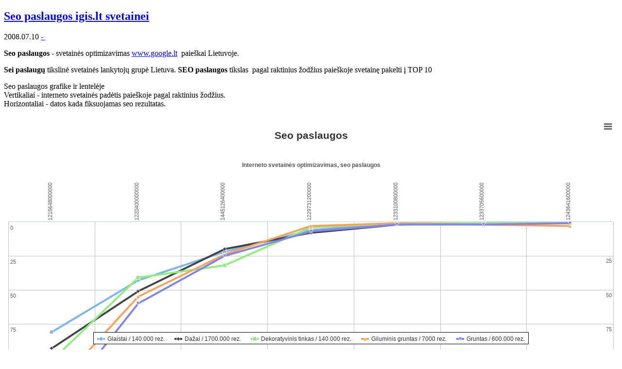

--- FILE ---
content_type: text/html; charset=UTF-8
request_url: https://proweb.lt/seo-paslaugos/seo-paslaugos-igis-lt-svetainei.html?mode=print
body_size: 2200
content:
<!DOCTYPE html>
<html lang="lt" lang="lt">
<head>
    <title>SEO paslaugos, SEO optimizavimas, svetainės SEO</title>
    <meta http-equiv="Content-Type" content="text/html; charset=utf-8"/>

    <link rel="stylesheet" href="/css/styles.css" type="text/css">
    
    <script type="text/javascript" src="/js/aio.min.js"></script>
    

    <script type="text/javascript">
    jQuery(function($) {
    $(document).ready(function() {
        $('.SEO-table-values, .SEO-table-top10, .SEO-table-top20').tooltip();
    });
});
</script>



</head>
<body>


<div id="printContent">
	<div class="printTop"></div>
	
<div class="irasas irasas-text" style="width: calc( 100% - 0px ); margin-right: 0px;">
<!--<h1 class="hTitleLine element-text"><a href="/seo-paslaugos/seo-paslaugos-igis-lt-svetainei.html"><span class='red'>Seo</span> paslaugos igis.lt svetainei</a></h2>-->
<div class="box box-tekstas" style="width: 100%">
	<h2  class="textTitle" ><a href="/seo-paslaugos/seo-paslaugos-igis-lt-svetainei.html" >Seo paslaugos igis.lt svetainei</a> </h2><div class="elementDateFull">2008.07.10 <a href="/seo-paslaugos/seo-paslaugos-igis-lt-svetainei.html?mode=print" class="printButton" alt="print">-&nbsp;</a></div>

	<div class="box-inside">
	
	
	
<p><strong>Seo paslaugos</strong> - svetainės optimizavimas <a href="http://www.google.lt">www.google.lt</a>&nbsp;&nbsp;paieškai Lietuvoje.</p>

<p><strong>Sei paslaugų</strong> tikslinė svetainės lankytojų grupė Lietuva.&nbsp;<strong>SEO paslaugos</strong>&nbsp;tikslas&nbsp; pagal raktinius žodžius paieškoje svetainę pakelti į TOP 10</p>

<p>Seo paslaugos grafike ir lentelėje<br />
Vertikaliai - interneto svetainės padėtis paieškoje pagal raktinius žodžius.<br />
Horizontaliai - datos kada fiksuojamas seo rezultatas.</p>


	</div>
</div>


<div class="box box-charts" style="width: 100%">
	<div class="box-inside">
	
	<div class="chartList">



<div id="chartsItem_20757" class="chartsItem" style='width: 100%; overflow: hidden; display: block;'>

	<script type='text/javascript'>jQuery.get("/files/seo paslaugos/seo paslaugos igis.csv",function(t){{var e=csvParseHighcharts(t);new Highcharts.Chart({chart:{height:550,zoomType:"xy",renderTo:"Chart20757",defaultSeriesType:"line",width:jQuery(".chartList").width()},title:{text:"<h3>Seo paslaugos</h3>",useHTML:true},subtitle:{text:"<h4 class='chart-subtitle'>Interneto svetainės optimizavimas, seo paslaugos</h4>",useHTML:true},legend:{height:120,enabled:!0,layout:"horizontal",floating:!0,verticalAlign:"bottom",align:"center",margin:20,backgroundColor:"#FFFFFF",borderColor:"#000000",borderWidth:1,x:0,y:30,itemStyle:{fontWeight:"normal"}},xAxis:{opposite:!0,categories:e.xAxis,tickWidth:0,gridLineWidth:1,type:"date",labels:{rotation:-90,align:"left",x:0,y:-3}},credits:{enabled:!1},yAxis:[{title:{enabled:!1,text:"Pozicija"},height:280,labels:{align:"left",x:3,y:16},reversed:!0,min:1,max:100,showFirstLabel:!0,floor:1,ceiling:100},{height:280,linkedTo:0,reversed:!0,gridLineWidth:0,opposite:!0,title:{text:null},labels:{align:"right",x:-3,y:16},min:1,max:100,showFirstLabel:!0,floor:1,ceiling:100}],tooltip:{shared:!1,crosshairs:!0,followPointer:!1,followTouchMove:!1,useHTML:!0,formatter:function(){var t=this.x;return"<small>SEO paslaugos</small><br><small>"+t+"</small><br><span style='color: "+this.series.color+"'>●</span> "+this.series.name+": "+this.y+" SEO"}},plotOptions:{series:{animation:{duration:2e3,easing:"easeOutBounce"},cropThreshold:100,cursor:"pointer",lineWidth:1,threshold:1,point:{events:{}},marker:{lineWidth:1}}},series:e.yAxis},function(t){t.chartWidth=600})}});</script>

	<style>#Chart20757 .highcharts-container { width: 100% !important; } </style>

	<div id="Chart20757" style='width: 100%; display: inline-block; float: left'></div>

	<div style='width: 100%;' class='SEO-table-container' ><table class='SEO-table'>

<thead><tr><th class='SEO-first-column-header'>Seo paslaugos</th><th class='SEO-table-header-dates'><span><span>2008.07.10</span></span></th><th class='SEO-table-header-dates'><span><span>2008.09.03</span></span></th><th class='SEO-table-header-dates'><span><span>2015.10.18</span></span></th><th class='SEO-table-header-dates'><span><span>2008.12.20</span></span></th><th class='SEO-table-header-dates'><span><span>2009.01.28</span></span></th><th class='SEO-table-header-dates'><span><span>2009.02.04</span></span></th><th class='SEO-table-header-dates'><span><span>2009.05.30</span></span></th></tr>
</thead><tbody><tr><td class='SEO-table-series first-row first-col'>Glaistai  / 140.000 rez.</td><td class='SEO-table-values first-row' title='Glaistai  / 140.000 rez. 81 SEO' data-seopos='81'>81</td><td class='SEO-table-values first-row' title='Glaistai  / 140.000 rez. 43 SEO' data-seopos='43'>43</td><td class='SEO-table-values first-row' title='Glaistai  / 140.000 rez. 22 SEO' data-seopos='22'>22</td><td class='SEO-table-top10 first-row' title='Glaistai  / 140.000 rez. 6 SEO' data-seopos='6'>6</td><td class='SEO-table-top10 first-row' title='Glaistai  / 140.000 rez. 1 SEO' data-seopos='1'>1</td><td class='SEO-table-top10 first-row' title='Glaistai  / 140.000 rez. 1 SEO' data-seopos='1'>1</td><td class='SEO-table-top10 first-row' title='Glaistai  / 140.000 rez. 1 SEO' data-seopos='1'>1</td></tr>
<tr><td class='SEO-table-series-names first-col'>Dažai / 1700.000 rez.</td><td class='SEO-table-values' title='Dažai / 1700.000 rez. 93 SEO' data-seopos='93'>93</td><td class='SEO-table-values' title='Dažai / 1700.000 rez. 51 SEO' data-seopos='51'>51</td><td class='SEO-table-top20' title='Dažai / 1700.000 rez. 20 SEO' data-seopos='20'>20</td><td class='SEO-table-top10' title='Dažai / 1700.000 rez. 8 SEO' data-seopos='8'>8</td><td class='SEO-table-top10' title='Dažai / 1700.000 rez. 2 SEO' data-seopos='2'>2</td><td class='SEO-table-top10' title='Dažai / 1700.000 rez. 1 SEO' data-seopos='1'>1</td><td class='SEO-table-top10' title='Dažai / 1700.000 rez. 1 SEO' data-seopos='1'>1</td></tr>
<tr><td class='SEO-table-series-names first-col'>Dekoratyvinis tinkas / 140.000 rez.</td><td class='SEO-table-values' title='Dekoratyvinis tinkas / 140.000 rez. 102 SEO' data-seopos='102'>102</td><td class='SEO-table-values' title='Dekoratyvinis tinkas / 140.000 rez. 41 SEO' data-seopos='41'>41</td><td class='SEO-table-values' title='Dekoratyvinis tinkas / 140.000 rez. 32 SEO' data-seopos='32'>32</td><td class='SEO-table-top10' title='Dekoratyvinis tinkas / 140.000 rez. 4 SEO' data-seopos='4'>4</td><td class='SEO-table-top10' title='Dekoratyvinis tinkas / 140.000 rez. 1 SEO' data-seopos='1'>1</td><td class='SEO-table-top10' title='Dekoratyvinis tinkas / 140.000 rez. 1 SEO' data-seopos='1'>1</td><td class='SEO-table-top10' title='Dekoratyvinis tinkas / 140.000 rez. 1 SEO' data-seopos='1'>1</td></tr>
<tr><td class='SEO-table-series-names first-col'>Giluminis gruntas / 7000 rez.</td><td class='SEO-table-values' title='Giluminis gruntas / 7000 rez. 124 SEO' data-seopos='124'>124</td><td class='SEO-table-values' title='Giluminis gruntas / 7000 rez. 55 SEO' data-seopos='55'>55</td><td class='SEO-table-values' title='Giluminis gruntas / 7000 rez. 24 SEO' data-seopos='24'>24</td><td class='SEO-table-top10' title='Giluminis gruntas / 7000 rez. 3 SEO' data-seopos='3'>3</td><td class='SEO-table-top10' title='Giluminis gruntas / 7000 rez. 1 SEO' data-seopos='1'>1</td><td class='SEO-table-top10' title='Giluminis gruntas / 7000 rez. 2 SEO' data-seopos='2'>2</td><td class='SEO-table-top10' title='Giluminis gruntas / 7000 rez. 3 SEO' data-seopos='3'>3</td></tr>
<tr><td class='SEO-table-series-names first-col'>Gruntas / 600.000 rez.</td><td class='SEO-table-values' title='Gruntas / 600.000 rez. 140 SEO' data-seopos='140'>140</td><td class='SEO-table-values' title='Gruntas / 600.000 rez. 60 SEO' data-seopos='60'>60</td><td class='SEO-table-values' title='Gruntas / 600.000 rez. 25 SEO' data-seopos='25'>25</td><td class='SEO-table-top10' title='Gruntas / 600.000 rez. 7 SEO' data-seopos='7'>7</td><td class='SEO-table-top10' title='Gruntas / 600.000 rez. 2 SEO' data-seopos='2'>2</td><td class='SEO-table-top10' title='Gruntas / 600.000 rez. 2 SEO' data-seopos='2'>2</td><td class='SEO-table-top10' title='Gruntas / 600.000 rez. 1 SEO' data-seopos='1'>1</td><td class='SEO-table-values' title='Gruntas / 600.000 rez.  SEO' data-seopos=''></td></tr>

</tbody></table></div><br/>

	<div class="clear"></div>
</div>

	<div class="clear"></div>
</div>
	</div>
</div>

	<div class="clear"></div>
</div>

	<div class="printBottom"></div>
</div>


</body>

</html>

--- FILE ---
content_type: text/csv
request_url: https://proweb.lt/files/seo%20paslaugos/seo%20paslaugos%20igis.csv
body_size: -65
content:
Seo paslaugos;2008.07.10;2008.09.03;2015.10.18;2008.12.20;2009.01.28;2009.02.04;2009.05.30
Glaistai  / 140.000 rez.;81;43;22;6;1;1;1
DaÅ¾ai / 1700.000 rez.;93;51;20;8;2;1;1
Dekoratyvinis tinkas / 140.000 rez.;102;41;32;4;1;1;1
Giluminis gruntas / 7000 rez.;124;55;24;3;1;2;3
Gruntas / 600.000 rez.;140;60;25;7;2;2;1;

--- FILE ---
content_type: application/javascript
request_url: https://proweb.lt/js/aio.min.js
body_size: 215068
content:
/*! jQuery v1.11.1 | (c) 2005, 2014 jQuery Foundation, Inc. | jquery.org/license */
;!function(a,b){"object"==typeof module&&"object"==typeof module.exports?module.exports=a.document?b(a,!0):function(c){if(!c.document){throw new Error("jQuery requires a window with a document")}return b(c)}:b(a)}("undefined"!=typeof window?window:this,function(a,b){var c=[],d=c.slice,e=c.concat,f=c.push,g=c.indexOf,h={},i=h.toString,j=h.hasOwnProperty,k={},l="1.11.1",m=function(a,b){return new m.fn.init(a,b)},n=/^[\s\uFEFF\xA0]+|[\s\uFEFF\xA0]+$/g,o=/^-ms-/,p=/-([\da-z])/gi,q=function(a,b){return b.toUpperCase()};m.fn=m.prototype={jquery:l,constructor:m,selector:"",length:0,toArray:function(){return d.call(this)},get:function(a){return null!=a?0>a?this[a+this.length]:this[a]:d.call(this)},pushStack:function(a){var b=m.merge(this.constructor(),a);return b.prevObject=this,b.context=this.context,b},each:function(a,b){return m.each(this,a,b)},map:function(a){return this.pushStack(m.map(this,function(b,c){return a.call(b,c,b)}))},slice:function(){return this.pushStack(d.apply(this,arguments))},first:function(){return this.eq(0)},last:function(){return this.eq(-1)},eq:function(a){var b=this.length,c=+a+(0>a?b:0);return this.pushStack(c>=0&&b>c?[this[c]]:[])},end:function(){return this.prevObject||this.constructor(null)},push:f,sort:c.sort,splice:c.splice},m.extend=m.fn.extend=function(){var a,b,c,d,e,f,g=arguments[0]||{},h=1,i=arguments.length,j=!1;for("boolean"==typeof g&&(j=g,g=arguments[h]||{},h++),"object"==typeof g||m.isFunction(g)||(g={}),h===i&&(g=this,h--);i>h;h++){if(null!=(e=arguments[h])){for(d in e){a=g[d],c=e[d],g!==c&&(j&&c&&(m.isPlainObject(c)||(b=m.isArray(c)))?(b?(b=!1,f=a&&m.isArray(a)?a:[]):f=a&&m.isPlainObject(a)?a:{},g[d]=m.extend(j,f,c)):void 0!==c&&(g[d]=c))}}}return g},m.extend({expando:"jQuery"+(l+Math.random()).replace(/\D/g,""),isReady:!0,error:function(a){throw new Error(a)},noop:function(){},isFunction:function(a){return"function"===m.type(a)},isArray:Array.isArray||function(a){return"array"===m.type(a)},isWindow:function(a){return null!=a&&a==a.window},isNumeric:function(a){return !m.isArray(a)&&a-parseFloat(a)>=0},isEmptyObject:function(a){var b;for(b in a){return !1}return !0},isPlainObject:function(a){var b;if(!a||"object"!==m.type(a)||a.nodeType||m.isWindow(a)){return !1}try{if(a.constructor&&!j.call(a,"constructor")&&!j.call(a.constructor.prototype,"isPrototypeOf")){return !1}}catch(c){return !1}if(k.ownLast){for(b in a){return j.call(a,b)}}for(b in a){}return void 0===b||j.call(a,b)},type:function(a){return null==a?a+"":"object"==typeof a||"function"==typeof a?h[i.call(a)]||"object":typeof a},globalEval:function(b){b&&m.trim(b)&&(a.execScript||function(b){a.eval.call(a,b)})(b)},camelCase:function(a){return a.replace(o,"ms-").replace(p,q)},nodeName:function(a,b){return a.nodeName&&a.nodeName.toLowerCase()===b.toLowerCase()},each:function(a,b,c){var d,e=0,f=a.length,g=r(a);if(c){if(g){for(;f>e;e++){if(d=b.apply(a[e],c),d===!1){break}}}else{for(e in a){if(d=b.apply(a[e],c),d===!1){break}}}}else{if(g){for(;f>e;e++){if(d=b.call(a[e],e,a[e]),d===!1){break}}}else{for(e in a){if(d=b.call(a[e],e,a[e]),d===!1){break}}}}return a},trim:function(a){return null==a?"":(a+"").replace(n,"")},makeArray:function(a,b){var c=b||[];return null!=a&&(r(Object(a))?m.merge(c,"string"==typeof a?[a]:a):f.call(c,a)),c},inArray:function(a,b,c){var d;if(b){if(g){return g.call(b,a,c)}for(d=b.length,c=c?0>c?Math.max(0,d+c):c:0;d>c;c++){if(c in b&&b[c]===a){return c}}}return -1},merge:function(a,b){var c=+b.length,d=0,e=a.length;while(c>d){a[e++]=b[d++]}if(c!==c){while(void 0!==b[d]){a[e++]=b[d++]}}return a.length=e,a},grep:function(a,b,c){for(var d,e=[],f=0,g=a.length,h=!c;g>f;f++){d=!b(a[f],f),d!==h&&e.push(a[f])}return e},map:function(a,b,c){var d,f=0,g=a.length,h=r(a),i=[];if(h){for(;g>f;f++){d=b(a[f],f,c),null!=d&&i.push(d)}}else{for(f in a){d=b(a[f],f,c),null!=d&&i.push(d)}}return e.apply([],i)},guid:1,proxy:function(a,b){var c,e,f;return"string"==typeof b&&(f=a[b],b=a,a=f),m.isFunction(a)?(c=d.call(arguments,2),e=function(){return a.apply(b||this,c.concat(d.call(arguments)))},e.guid=a.guid=a.guid||m.guid++,e):void 0},now:function(){return +new Date},support:k}),m.each("Boolean Number String Function Array Date RegExp Object Error".split(" "),function(a,b){h["[object "+b+"]"]=b.toLowerCase()});function r(a){var b=a.length,c=m.type(a);return"function"===c||m.isWindow(a)?!1:1===a.nodeType&&b?!0:"array"===c||0===b||"number"==typeof b&&b>0&&b-1 in a}var s=function(a){var b,c,d,e,f,g,h,i,j,k,l,m,n,o,p,q,r,s,t,u="sizzle"+-new Date,v=a.document,w=0,x=0,y=gb(),z=gb(),A=gb(),B=function(a,b){return a===b&&(l=!0),0},C="undefined",D=1<<31,E={}.hasOwnProperty,F=[],G=F.pop,H=F.push,I=F.push,J=F.slice,K=F.indexOf||function(a){for(var b=0,c=this.length;c>b;b++){if(this[b]===a){return b}}return -1},L="checked|selected|async|autofocus|autoplay|controls|defer|disabled|hidden|ismap|loop|multiple|open|readonly|required|scoped",M="[\\x20\\t\\r\\n\\f]",N="(?:\\\\.|[\\w-]|[^\\x00-\\xa0])+",O=N.replace("w","w#"),P="\\["+M+"*("+N+")(?:"+M+"*([*^$|!~]?=)"+M+"*(?:'((?:\\\\.|[^\\\\'])*)'|\"((?:\\\\.|[^\\\\\"])*)\"|("+O+"))|)"+M+"*\\]",Q=":("+N+")(?:\\((('((?:\\\\.|[^\\\\'])*)'|\"((?:\\\\.|[^\\\\\"])*)\")|((?:\\\\.|[^\\\\()[\\]]|"+P+")*)|.*)\\)|)",R=new RegExp("^"+M+"+|((?:^|[^\\\\])(?:\\\\.)*)"+M+"+$","g"),S=new RegExp("^"+M+"*,"+M+"*"),T=new RegExp("^"+M+"*([>+~]|"+M+")"+M+"*"),U=new RegExp("="+M+"*([^\\]'\"]*?)"+M+"*\\]","g"),V=new RegExp(Q),W=new RegExp("^"+O+"$"),X={ID:new RegExp("^#("+N+")"),CLASS:new RegExp("^\\.("+N+")"),TAG:new RegExp("^("+N.replace("w","w*")+")"),ATTR:new RegExp("^"+P),PSEUDO:new RegExp("^"+Q),CHILD:new RegExp("^:(only|first|last|nth|nth-last)-(child|of-type)(?:\\("+M+"*(even|odd|(([+-]|)(\\d*)n|)"+M+"*(?:([+-]|)"+M+"*(\\d+)|))"+M+"*\\)|)","i"),bool:new RegExp("^(?:"+L+")$","i"),needsContext:new RegExp("^"+M+"*[>+~]|:(even|odd|eq|gt|lt|nth|first|last)(?:\\("+M+"*((?:-\\d)?\\d*)"+M+"*\\)|)(?=[^-]|$)","i")},Y=/^(?:input|select|textarea|button)$/i,Z=/^h\d$/i,$=/^[^{]+\{\s*\[native \w/,_=/^(?:#([\w-]+)|(\w+)|\.([\w-]+))$/,ab=/[+~]/,bb=/'|\\/g,cb=new RegExp("\\\\([\\da-f]{1,6}"+M+"?|("+M+")|.)","ig"),db=function(a,b,c){var d="0x"+b-65536;return d!==d||c?b:0>d?String.fromCharCode(d+65536):String.fromCharCode(d>>10|55296,1023&d|56320)};try{I.apply(F=J.call(v.childNodes),v.childNodes),F[v.childNodes.length].nodeType}catch(eb){I={apply:F.length?function(a,b){H.apply(a,J.call(b))}:function(a,b){var c=a.length,d=0;while(a[c++]=b[d++]){}a.length=c-1}}}function fb(a,b,d,e){var f,h,j,k,l,o,r,s,w,x;if((b?b.ownerDocument||b:v)!==n&&m(b),b=b||n,d=d||[],!a||"string"!=typeof a){return d}if(1!==(k=b.nodeType)&&9!==k){return[]}if(p&&!e){if(f=_.exec(a)){if(j=f[1]){if(9===k){if(h=b.getElementById(j),!h||!h.parentNode){return d}if(h.id===j){return d.push(h),d}}else{if(b.ownerDocument&&(h=b.ownerDocument.getElementById(j))&&t(b,h)&&h.id===j){return d.push(h),d}}}else{if(f[2]){return I.apply(d,b.getElementsByTagName(a)),d}if((j=f[3])&&c.getElementsByClassName&&b.getElementsByClassName){return I.apply(d,b.getElementsByClassName(j)),d}}}if(c.qsa&&(!q||!q.test(a))){if(s=r=u,w=b,x=9===k&&a,1===k&&"object"!==b.nodeName.toLowerCase()){o=g(a),(r=b.getAttribute("id"))?s=r.replace(bb,"\\$&"):b.setAttribute("id",s),s="[id='"+s+"'] ",l=o.length;while(l--){o[l]=s+qb(o[l])}w=ab.test(a)&&ob(b.parentNode)||b,x=o.join(",")}if(x){try{return I.apply(d,w.querySelectorAll(x)),d}catch(y){}finally{r||b.removeAttribute("id")}}}}return i(a.replace(R,"$1"),b,d,e)}function gb(){var a=[];function b(c,e){return a.push(c+" ")>d.cacheLength&&delete b[a.shift()],b[c+" "]=e}return b}function hb(a){return a[u]=!0,a}function ib(a){var b=n.createElement("div");try{return !!a(b)}catch(c){return !1}finally{b.parentNode&&b.parentNode.removeChild(b),b=null}}function jb(a,b){var c=a.split("|"),e=a.length;while(e--){d.attrHandle[c[e]]=b}}function kb(a,b){var c=b&&a,d=c&&1===a.nodeType&&1===b.nodeType&&(~b.sourceIndex||D)-(~a.sourceIndex||D);if(d){return d}if(c){while(c=c.nextSibling){if(c===b){return -1}}}return a?1:-1}function lb(a){return function(b){var c=b.nodeName.toLowerCase();return"input"===c&&b.type===a}}function mb(a){return function(b){var c=b.nodeName.toLowerCase();return("input"===c||"button"===c)&&b.type===a}}function nb(a){return hb(function(b){return b=+b,hb(function(c,d){var e,f=a([],c.length,b),g=f.length;while(g--){c[e=f[g]]&&(c[e]=!(d[e]=c[e]))}})})}function ob(a){return a&&typeof a.getElementsByTagName!==C&&a}c=fb.support={},f=fb.isXML=function(a){var b=a&&(a.ownerDocument||a).documentElement;return b?"HTML"!==b.nodeName:!1},m=fb.setDocument=function(a){var b,e=a?a.ownerDocument||a:v,g=e.defaultView;return e!==n&&9===e.nodeType&&e.documentElement?(n=e,o=e.documentElement,p=!f(e),g&&g!==g.top&&(g.addEventListener?g.addEventListener("unload",function(){m()},!1):g.attachEvent&&g.attachEvent("onunload",function(){m()})),c.attributes=ib(function(a){return a.className="i",!a.getAttribute("className")}),c.getElementsByTagName=ib(function(a){return a.appendChild(e.createComment("")),!a.getElementsByTagName("*").length}),c.getElementsByClassName=$.test(e.getElementsByClassName)&&ib(function(a){return a.innerHTML="<div class='a'></div><div class='a i'></div>",a.firstChild.className="i",2===a.getElementsByClassName("i").length}),c.getById=ib(function(a){return o.appendChild(a).id=u,!e.getElementsByName||!e.getElementsByName(u).length}),c.getById?(d.find.ID=function(a,b){if(typeof b.getElementById!==C&&p){var c=b.getElementById(a);return c&&c.parentNode?[c]:[]}},d.filter.ID=function(a){var b=a.replace(cb,db);return function(a){return a.getAttribute("id")===b}}):(delete d.find.ID,d.filter.ID=function(a){var b=a.replace(cb,db);return function(a){var c=typeof a.getAttributeNode!==C&&a.getAttributeNode("id");return c&&c.value===b}}),d.find.TAG=c.getElementsByTagName?function(a,b){return typeof b.getElementsByTagName!==C?b.getElementsByTagName(a):void 0}:function(a,b){var c,d=[],e=0,f=b.getElementsByTagName(a);if("*"===a){while(c=f[e++]){1===c.nodeType&&d.push(c)}return d}return f},d.find.CLASS=c.getElementsByClassName&&function(a,b){return typeof b.getElementsByClassName!==C&&p?b.getElementsByClassName(a):void 0},r=[],q=[],(c.qsa=$.test(e.querySelectorAll))&&(ib(function(a){a.innerHTML="<select msallowclip=''><option selected=''></option></select>",a.querySelectorAll("[msallowclip^='']").length&&q.push("[*^$]="+M+"*(?:''|\"\")"),a.querySelectorAll("[selected]").length||q.push("\\["+M+"*(?:value|"+L+")"),a.querySelectorAll(":checked").length||q.push(":checked")}),ib(function(a){var b=e.createElement("input");b.setAttribute("type","hidden"),a.appendChild(b).setAttribute("name","D"),a.querySelectorAll("[name=d]").length&&q.push("name"+M+"*[*^$|!~]?="),a.querySelectorAll(":enabled").length||q.push(":enabled",":disabled"),a.querySelectorAll("*,:x"),q.push(",.*:")})),(c.matchesSelector=$.test(s=o.matches||o.webkitMatchesSelector||o.mozMatchesSelector||o.oMatchesSelector||o.msMatchesSelector))&&ib(function(a){c.disconnectedMatch=s.call(a,"div"),s.call(a,"[s!='']:x"),r.push("!=",Q)}),q=q.length&&new RegExp(q.join("|")),r=r.length&&new RegExp(r.join("|")),b=$.test(o.compareDocumentPosition),t=b||$.test(o.contains)?function(a,b){var c=9===a.nodeType?a.documentElement:a,d=b&&b.parentNode;return a===d||!(!d||1!==d.nodeType||!(c.contains?c.contains(d):a.compareDocumentPosition&&16&a.compareDocumentPosition(d)))}:function(a,b){if(b){while(b=b.parentNode){if(b===a){return !0}}}return !1},B=b?function(a,b){if(a===b){return l=!0,0}var d=!a.compareDocumentPosition-!b.compareDocumentPosition;return d?d:(d=(a.ownerDocument||a)===(b.ownerDocument||b)?a.compareDocumentPosition(b):1,1&d||!c.sortDetached&&b.compareDocumentPosition(a)===d?a===e||a.ownerDocument===v&&t(v,a)?-1:b===e||b.ownerDocument===v&&t(v,b)?1:k?K.call(k,a)-K.call(k,b):0:4&d?-1:1)}:function(a,b){if(a===b){return l=!0,0}var c,d=0,f=a.parentNode,g=b.parentNode,h=[a],i=[b];if(!f||!g){return a===e?-1:b===e?1:f?-1:g?1:k?K.call(k,a)-K.call(k,b):0}if(f===g){return kb(a,b)}c=a;while(c=c.parentNode){h.unshift(c)}c=b;while(c=c.parentNode){i.unshift(c)}while(h[d]===i[d]){d++}return d?kb(h[d],i[d]):h[d]===v?-1:i[d]===v?1:0},e):n},fb.matches=function(a,b){return fb(a,null,null,b)},fb.matchesSelector=function(a,b){if((a.ownerDocument||a)!==n&&m(a),b=b.replace(U,"='$1']"),!(!c.matchesSelector||!p||r&&r.test(b)||q&&q.test(b))){try{var d=s.call(a,b);if(d||c.disconnectedMatch||a.document&&11!==a.document.nodeType){return d}}catch(e){}}return fb(b,n,null,[a]).length>0},fb.contains=function(a,b){return(a.ownerDocument||a)!==n&&m(a),t(a,b)},fb.attr=function(a,b){(a.ownerDocument||a)!==n&&m(a);var e=d.attrHandle[b.toLowerCase()],f=e&&E.call(d.attrHandle,b.toLowerCase())?e(a,b,!p):void 0;return void 0!==f?f:c.attributes||!p?a.getAttribute(b):(f=a.getAttributeNode(b))&&f.specified?f.value:null},fb.error=function(a){throw new Error("Syntax error, unrecognized expression: "+a)},fb.uniqueSort=function(a){var b,d=[],e=0,f=0;if(l=!c.detectDuplicates,k=!c.sortStable&&a.slice(0),a.sort(B),l){while(b=a[f++]){b===a[f]&&(e=d.push(f))}while(e--){a.splice(d[e],1)}}return k=null,a},e=fb.getText=function(a){var b,c="",d=0,f=a.nodeType;if(f){if(1===f||9===f||11===f){if("string"==typeof a.textContent){return a.textContent}for(a=a.firstChild;a;a=a.nextSibling){c+=e(a)}}else{if(3===f||4===f){return a.nodeValue}}}else{while(b=a[d++]){c+=e(b)}}return c},d=fb.selectors={cacheLength:50,createPseudo:hb,match:X,attrHandle:{},find:{},relative:{">":{dir:"parentNode",first:!0}," ":{dir:"parentNode"},"+":{dir:"previousSibling",first:!0},"~":{dir:"previousSibling"}},preFilter:{ATTR:function(a){return a[1]=a[1].replace(cb,db),a[3]=(a[3]||a[4]||a[5]||"").replace(cb,db),"~="===a[2]&&(a[3]=" "+a[3]+" "),a.slice(0,4)},CHILD:function(a){return a[1]=a[1].toLowerCase(),"nth"===a[1].slice(0,3)?(a[3]||fb.error(a[0]),a[4]=+(a[4]?a[5]+(a[6]||1):2*("even"===a[3]||"odd"===a[3])),a[5]=+(a[7]+a[8]||"odd"===a[3])):a[3]&&fb.error(a[0]),a},PSEUDO:function(a){var b,c=!a[6]&&a[2];return X.CHILD.test(a[0])?null:(a[3]?a[2]=a[4]||a[5]||"":c&&V.test(c)&&(b=g(c,!0))&&(b=c.indexOf(")",c.length-b)-c.length)&&(a[0]=a[0].slice(0,b),a[2]=c.slice(0,b)),a.slice(0,3))}},filter:{TAG:function(a){var b=a.replace(cb,db).toLowerCase();return"*"===a?function(){return !0}:function(a){return a.nodeName&&a.nodeName.toLowerCase()===b}},CLASS:function(a){var b=y[a+" "];return b||(b=new RegExp("(^|"+M+")"+a+"("+M+"|$)"))&&y(a,function(a){return b.test("string"==typeof a.className&&a.className||typeof a.getAttribute!==C&&a.getAttribute("class")||"")})},ATTR:function(a,b,c){return function(d){var e=fb.attr(d,a);return null==e?"!="===b:b?(e+="","="===b?e===c:"!="===b?e!==c:"^="===b?c&&0===e.indexOf(c):"*="===b?c&&e.indexOf(c)>-1:"$="===b?c&&e.slice(-c.length)===c:"~="===b?(" "+e+" ").indexOf(c)>-1:"|="===b?e===c||e.slice(0,c.length+1)===c+"-":!1):!0}},CHILD:function(a,b,c,d,e){var f="nth"!==a.slice(0,3),g="last"!==a.slice(-4),h="of-type"===b;return 1===d&&0===e?function(a){return !!a.parentNode}:function(b,c,i){var j,k,l,m,n,o,p=f!==g?"nextSibling":"previousSibling",q=b.parentNode,r=h&&b.nodeName.toLowerCase(),s=!i&&!h;if(q){if(f){while(p){l=b;while(l=l[p]){if(h?l.nodeName.toLowerCase()===r:1===l.nodeType){return !1}}o=p="only"===a&&!o&&"nextSibling"}return !0}if(o=[g?q.firstChild:q.lastChild],g&&s){k=q[u]||(q[u]={}),j=k[a]||[],n=j[0]===w&&j[1],m=j[0]===w&&j[2],l=n&&q.childNodes[n];while(l=++n&&l&&l[p]||(m=n=0)||o.pop()){if(1===l.nodeType&&++m&&l===b){k[a]=[w,n,m];break}}}else{if(s&&(j=(b[u]||(b[u]={}))[a])&&j[0]===w){m=j[1]}else{while(l=++n&&l&&l[p]||(m=n=0)||o.pop()){if((h?l.nodeName.toLowerCase()===r:1===l.nodeType)&&++m&&(s&&((l[u]||(l[u]={}))[a]=[w,m]),l===b)){break}}}}return m-=e,m===d||m%d===0&&m/d>=0}}},PSEUDO:function(a,b){var c,e=d.pseudos[a]||d.setFilters[a.toLowerCase()]||fb.error("unsupported pseudo: "+a);return e[u]?e(b):e.length>1?(c=[a,a,"",b],d.setFilters.hasOwnProperty(a.toLowerCase())?hb(function(a,c){var d,f=e(a,b),g=f.length;while(g--){d=K.call(a,f[g]),a[d]=!(c[d]=f[g])}}):function(a){return e(a,0,c)}):e}},pseudos:{not:hb(function(a){var b=[],c=[],d=h(a.replace(R,"$1"));return d[u]?hb(function(a,b,c,e){var f,g=d(a,null,e,[]),h=a.length;while(h--){(f=g[h])&&(a[h]=!(b[h]=f))}}):function(a,e,f){return b[0]=a,d(b,null,f,c),!c.pop()}}),has:hb(function(a){return function(b){return fb(a,b).length>0}}),contains:hb(function(a){return function(b){return(b.textContent||b.innerText||e(b)).indexOf(a)>-1}}),lang:hb(function(a){return W.test(a||"")||fb.error("unsupported lang: "+a),a=a.replace(cb,db).toLowerCase(),function(b){var c;do{if(c=p?b.lang:b.getAttribute("xml:lang")||b.getAttribute("lang")){return c=c.toLowerCase(),c===a||0===c.indexOf(a+"-")}}while((b=b.parentNode)&&1===b.nodeType);return !1}}),target:function(b){var c=a.location&&a.location.hash;return c&&c.slice(1)===b.id},root:function(a){return a===o},focus:function(a){return a===n.activeElement&&(!n.hasFocus||n.hasFocus())&&!!(a.type||a.href||~a.tabIndex)},enabled:function(a){return a.disabled===!1},disabled:function(a){return a.disabled===!0},checked:function(a){var b=a.nodeName.toLowerCase();return"input"===b&&!!a.checked||"option"===b&&!!a.selected},selected:function(a){return a.parentNode&&a.parentNode.selectedIndex,a.selected===!0},empty:function(a){for(a=a.firstChild;a;a=a.nextSibling){if(a.nodeType<6){return !1}}return !0},parent:function(a){return !d.pseudos.empty(a)},header:function(a){return Z.test(a.nodeName)},input:function(a){return Y.test(a.nodeName)},button:function(a){var b=a.nodeName.toLowerCase();return"input"===b&&"button"===a.type||"button"===b},text:function(a){var b;return"input"===a.nodeName.toLowerCase()&&"text"===a.type&&(null==(b=a.getAttribute("type"))||"text"===b.toLowerCase())},first:nb(function(){return[0]}),last:nb(function(a,b){return[b-1]}),eq:nb(function(a,b,c){return[0>c?c+b:c]}),even:nb(function(a,b){for(var c=0;b>c;c+=2){a.push(c)}return a}),odd:nb(function(a,b){for(var c=1;b>c;c+=2){a.push(c)}return a}),lt:nb(function(a,b,c){for(var d=0>c?c+b:c;--d>=0;){a.push(d)}return a}),gt:nb(function(a,b,c){for(var d=0>c?c+b:c;++d<b;){a.push(d)}return a})}},d.pseudos.nth=d.pseudos.eq;for(b in {radio:!0,checkbox:!0,file:!0,password:!0,image:!0}){d.pseudos[b]=lb(b)}for(b in {submit:!0,reset:!0}){d.pseudos[b]=mb(b)}function pb(){}pb.prototype=d.filters=d.pseudos,d.setFilters=new pb,g=fb.tokenize=function(a,b){var c,e,f,g,h,i,j,k=z[a+" "];if(k){return b?0:k.slice(0)}h=a,i=[],j=d.preFilter;while(h){(!c||(e=S.exec(h)))&&(e&&(h=h.slice(e[0].length)||h),i.push(f=[])),c=!1,(e=T.exec(h))&&(c=e.shift(),f.push({value:c,type:e[0].replace(R," ")}),h=h.slice(c.length));for(g in d.filter){!(e=X[g].exec(h))||j[g]&&!(e=j[g](e))||(c=e.shift(),f.push({value:c,type:g,matches:e}),h=h.slice(c.length))}if(!c){break}}return b?h.length:h?fb.error(a):z(a,i).slice(0)};function qb(a){for(var b=0,c=a.length,d="";c>b;b++){d+=a[b].value}return d}function rb(a,b,c){var d=b.dir,e=c&&"parentNode"===d,f=x++;return b.first?function(b,c,f){while(b=b[d]){if(1===b.nodeType||e){return a(b,c,f)}}}:function(b,c,g){var h,i,j=[w,f];if(g){while(b=b[d]){if((1===b.nodeType||e)&&a(b,c,g)){return !0}}}else{while(b=b[d]){if(1===b.nodeType||e){if(i=b[u]||(b[u]={}),(h=i[d])&&h[0]===w&&h[1]===f){return j[2]=h[2]}if(i[d]=j,j[2]=a(b,c,g)){return !0}}}}}}function sb(a){return a.length>1?function(b,c,d){var e=a.length;while(e--){if(!a[e](b,c,d)){return !1}}return !0}:a[0]}function tb(a,b,c){for(var d=0,e=b.length;e>d;d++){fb(a,b[d],c)}return c}function ub(a,b,c,d,e){for(var f,g=[],h=0,i=a.length,j=null!=b;i>h;h++){(f=a[h])&&(!c||c(f,d,e))&&(g.push(f),j&&b.push(h))}return g}function vb(a,b,c,d,e,f){return d&&!d[u]&&(d=vb(d)),e&&!e[u]&&(e=vb(e,f)),hb(function(f,g,h,i){var j,k,l,m=[],n=[],o=g.length,p=f||tb(b||"*",h.nodeType?[h]:h,[]),q=!a||!f&&b?p:ub(p,m,a,h,i),r=c?e||(f?a:o||d)?[]:g:q;if(c&&c(q,r,h,i),d){j=ub(r,n),d(j,[],h,i),k=j.length;while(k--){(l=j[k])&&(r[n[k]]=!(q[n[k]]=l))}}if(f){if(e||a){if(e){j=[],k=r.length;while(k--){(l=r[k])&&j.push(q[k]=l)}e(null,r=[],j,i)}k=r.length;while(k--){(l=r[k])&&(j=e?K.call(f,l):m[k])>-1&&(f[j]=!(g[j]=l))}}}else{r=ub(r===g?r.splice(o,r.length):r),e?e(null,g,r,i):I.apply(g,r)}})}function wb(a){for(var b,c,e,f=a.length,g=d.relative[a[0].type],h=g||d.relative[" "],i=g?1:0,k=rb(function(a){return a===b},h,!0),l=rb(function(a){return K.call(b,a)>-1},h,!0),m=[function(a,c,d){return !g&&(d||c!==j)||((b=c).nodeType?k(a,c,d):l(a,c,d))}];f>i;i++){if(c=d.relative[a[i].type]){m=[rb(sb(m),c)]}else{if(c=d.filter[a[i].type].apply(null,a[i].matches),c[u]){for(e=++i;f>e;e++){if(d.relative[a[e].type]){break}}return vb(i>1&&sb(m),i>1&&qb(a.slice(0,i-1).concat({value:" "===a[i-2].type?"*":""})).replace(R,"$1"),c,e>i&&wb(a.slice(i,e)),f>e&&wb(a=a.slice(e)),f>e&&qb(a))}m.push(c)}}return sb(m)}function xb(a,b){var c=b.length>0,e=a.length>0,f=function(f,g,h,i,k){var l,m,o,p=0,q="0",r=f&&[],s=[],t=j,u=f||e&&d.find.TAG("*",k),v=w+=null==t?1:Math.random()||0.1,x=u.length;for(k&&(j=g!==n&&g);q!==x&&null!=(l=u[q]);q++){if(e&&l){m=0;while(o=a[m++]){if(o(l,g,h)){i.push(l);break}}k&&(w=v)}c&&((l=!o&&l)&&p--,f&&r.push(l))}if(p+=q,c&&q!==p){m=0;while(o=b[m++]){o(r,s,g,h)}if(f){if(p>0){while(q--){r[q]||s[q]||(s[q]=G.call(i))}}s=ub(s)}I.apply(i,s),k&&!f&&s.length>0&&p+b.length>1&&fb.uniqueSort(i)}return k&&(w=v,j=t),r};return c?hb(f):f}return h=fb.compile=function(a,b){var c,d=[],e=[],f=A[a+" "];if(!f){b||(b=g(a)),c=b.length;while(c--){f=wb(b[c]),f[u]?d.push(f):e.push(f)}f=A(a,xb(e,d)),f.selector=a}return f},i=fb.select=function(a,b,e,f){var i,j,k,l,m,n="function"==typeof a&&a,o=!f&&g(a=n.selector||a);if(e=e||[],1===o.length){if(j=o[0]=o[0].slice(0),j.length>2&&"ID"===(k=j[0]).type&&c.getById&&9===b.nodeType&&p&&d.relative[j[1].type]){if(b=(d.find.ID(k.matches[0].replace(cb,db),b)||[])[0],!b){return e}n&&(b=b.parentNode),a=a.slice(j.shift().value.length)}i=X.needsContext.test(a)?0:j.length;while(i--){if(k=j[i],d.relative[l=k.type]){break}if((m=d.find[l])&&(f=m(k.matches[0].replace(cb,db),ab.test(j[0].type)&&ob(b.parentNode)||b))){if(j.splice(i,1),a=f.length&&qb(j),!a){return I.apply(e,f),e}break}}}return(n||h(a,o))(f,b,!p,e,ab.test(a)&&ob(b.parentNode)||b),e},c.sortStable=u.split("").sort(B).join("")===u,c.detectDuplicates=!!l,m(),c.sortDetached=ib(function(a){return 1&a.compareDocumentPosition(n.createElement("div"))}),ib(function(a){return a.innerHTML="<a href='#'></a>","#"===a.firstChild.getAttribute("href")})||jb("type|href|height|width",function(a,b,c){return c?void 0:a.getAttribute(b,"type"===b.toLowerCase()?1:2)}),c.attributes&&ib(function(a){return a.innerHTML="<input/>",a.firstChild.setAttribute("value",""),""===a.firstChild.getAttribute("value")})||jb("value",function(a,b,c){return c||"input"!==a.nodeName.toLowerCase()?void 0:a.defaultValue}),ib(function(a){return null==a.getAttribute("disabled")})||jb(L,function(a,b,c){var d;return c?void 0:a[b]===!0?b.toLowerCase():(d=a.getAttributeNode(b))&&d.specified?d.value:null}),fb}(a);m.find=s,m.expr=s.selectors,m.expr[":"]=m.expr.pseudos,m.unique=s.uniqueSort,m.text=s.getText,m.isXMLDoc=s.isXML,m.contains=s.contains;var t=m.expr.match.needsContext,u=/^<(\w+)\s*\/?>(?:<\/\1>|)$/,v=/^.[^:#\[\.,]*$/;function w(a,b,c){if(m.isFunction(b)){return m.grep(a,function(a,d){return !!b.call(a,d,a)!==c})}if(b.nodeType){return m.grep(a,function(a){return a===b!==c})}if("string"==typeof b){if(v.test(b)){return m.filter(b,a,c)}b=m.filter(b,a)}return m.grep(a,function(a){return m.inArray(a,b)>=0!==c})}m.filter=function(a,b,c){var d=b[0];return c&&(a=":not("+a+")"),1===b.length&&1===d.nodeType?m.find.matchesSelector(d,a)?[d]:[]:m.find.matches(a,m.grep(b,function(a){return 1===a.nodeType}))},m.fn.extend({find:function(a){var b,c=[],d=this,e=d.length;if("string"!=typeof a){return this.pushStack(m(a).filter(function(){for(b=0;e>b;b++){if(m.contains(d[b],this)){return !0}}}))}for(b=0;e>b;b++){m.find(a,d[b],c)}return c=this.pushStack(e>1?m.unique(c):c),c.selector=this.selector?this.selector+" "+a:a,c},filter:function(a){return this.pushStack(w(this,a||[],!1))},not:function(a){return this.pushStack(w(this,a||[],!0))},is:function(a){return !!w(this,"string"==typeof a&&t.test(a)?m(a):a||[],!1).length}});var x,y=a.document,z=/^(?:\s*(<[\w\W]+>)[^>]*|#([\w-]*))$/,A=m.fn.init=function(a,b){var c,d;if(!a){return this}if("string"==typeof a){if(c="<"===a.charAt(0)&&">"===a.charAt(a.length-1)&&a.length>=3?[null,a,null]:z.exec(a),!c||!c[1]&&b){return !b||b.jquery?(b||x).find(a):this.constructor(b).find(a)}if(c[1]){if(b=b instanceof m?b[0]:b,m.merge(this,m.parseHTML(c[1],b&&b.nodeType?b.ownerDocument||b:y,!0)),u.test(c[1])&&m.isPlainObject(b)){for(c in b){m.isFunction(this[c])?this[c](b[c]):this.attr(c,b[c])}}return this}if(d=y.getElementById(c[2]),d&&d.parentNode){if(d.id!==c[2]){return x.find(a)}this.length=1,this[0]=d}return this.context=y,this.selector=a,this}return a.nodeType?(this.context=this[0]=a,this.length=1,this):m.isFunction(a)?"undefined"!=typeof x.ready?x.ready(a):a(m):(void 0!==a.selector&&(this.selector=a.selector,this.context=a.context),m.makeArray(a,this))};A.prototype=m.fn,x=m(y);var B=/^(?:parents|prev(?:Until|All))/,C={children:!0,contents:!0,next:!0,prev:!0};m.extend({dir:function(a,b,c){var d=[],e=a[b];while(e&&9!==e.nodeType&&(void 0===c||1!==e.nodeType||!m(e).is(c))){1===e.nodeType&&d.push(e),e=e[b]}return d},sibling:function(a,b){for(var c=[];a;a=a.nextSibling){1===a.nodeType&&a!==b&&c.push(a)}return c}}),m.fn.extend({has:function(a){var b,c=m(a,this),d=c.length;return this.filter(function(){for(b=0;d>b;b++){if(m.contains(this,c[b])){return !0}}})},closest:function(a,b){for(var c,d=0,e=this.length,f=[],g=t.test(a)||"string"!=typeof a?m(a,b||this.context):0;e>d;d++){for(c=this[d];c&&c!==b;c=c.parentNode){if(c.nodeType<11&&(g?g.index(c)>-1:1===c.nodeType&&m.find.matchesSelector(c,a))){f.push(c);break}}}return this.pushStack(f.length>1?m.unique(f):f)},index:function(a){return a?"string"==typeof a?m.inArray(this[0],m(a)):m.inArray(a.jquery?a[0]:a,this):this[0]&&this[0].parentNode?this.first().prevAll().length:-1},add:function(a,b){return this.pushStack(m.unique(m.merge(this.get(),m(a,b))))},addBack:function(a){return this.add(null==a?this.prevObject:this.prevObject.filter(a))}});function D(a,b){do{a=a[b]}while(a&&1!==a.nodeType);return a}m.each({parent:function(a){var b=a.parentNode;return b&&11!==b.nodeType?b:null},parents:function(a){return m.dir(a,"parentNode")},parentsUntil:function(a,b,c){return m.dir(a,"parentNode",c)},next:function(a){return D(a,"nextSibling")},prev:function(a){return D(a,"previousSibling")},nextAll:function(a){return m.dir(a,"nextSibling")},prevAll:function(a){return m.dir(a,"previousSibling")},nextUntil:function(a,b,c){return m.dir(a,"nextSibling",c)},prevUntil:function(a,b,c){return m.dir(a,"previousSibling",c)},siblings:function(a){return m.sibling((a.parentNode||{}).firstChild,a)},children:function(a){return m.sibling(a.firstChild)},contents:function(a){return m.nodeName(a,"iframe")?a.contentDocument||a.contentWindow.document:m.merge([],a.childNodes)}},function(a,b){m.fn[a]=function(c,d){var e=m.map(this,b,c);return"Until"!==a.slice(-5)&&(d=c),d&&"string"==typeof d&&(e=m.filter(d,e)),this.length>1&&(C[a]||(e=m.unique(e)),B.test(a)&&(e=e.reverse())),this.pushStack(e)}});var E=/\S+/g,F={};function G(a){var b=F[a]={};return m.each(a.match(E)||[],function(a,c){b[c]=!0}),b}m.Callbacks=function(a){a="string"==typeof a?F[a]||G(a):m.extend({},a);var b,c,d,e,f,g,h=[],i=!a.once&&[],j=function(l){for(c=a.memory&&l,d=!0,f=g||0,g=0,e=h.length,b=!0;h&&e>f;f++){if(h[f].apply(l[0],l[1])===!1&&a.stopOnFalse){c=!1;break}}b=!1,h&&(i?i.length&&j(i.shift()):c?h=[]:k.disable())},k={add:function(){if(h){var d=h.length;!function f(b){m.each(b,function(b,c){var d=m.type(c);"function"===d?a.unique&&k.has(c)||h.push(c):c&&c.length&&"string"!==d&&f(c)})}(arguments),b?e=h.length:c&&(g=d,j(c))}return this},remove:function(){return h&&m.each(arguments,function(a,c){var d;while((d=m.inArray(c,h,d))>-1){h.splice(d,1),b&&(e>=d&&e--,f>=d&&f--)}}),this},has:function(a){return a?m.inArray(a,h)>-1:!(!h||!h.length)},empty:function(){return h=[],e=0,this},disable:function(){return h=i=c=void 0,this},disabled:function(){return !h},lock:function(){return i=void 0,c||k.disable(),this},locked:function(){return !i},fireWith:function(a,c){return !h||d&&!i||(c=c||[],c=[a,c.slice?c.slice():c],b?i.push(c):j(c)),this},fire:function(){return k.fireWith(this,arguments),this},fired:function(){return !!d}};return k},m.extend({Deferred:function(a){var b=[["resolve","done",m.Callbacks("once memory"),"resolved"],["reject","fail",m.Callbacks("once memory"),"rejected"],["notify","progress",m.Callbacks("memory")]],c="pending",d={state:function(){return c},always:function(){return e.done(arguments).fail(arguments),this},then:function(){var a=arguments;return m.Deferred(function(c){m.each(b,function(b,f){var g=m.isFunction(a[b])&&a[b];e[f[1]](function(){var a=g&&g.apply(this,arguments);a&&m.isFunction(a.promise)?a.promise().done(c.resolve).fail(c.reject).progress(c.notify):c[f[0]+"With"](this===d?c.promise():this,g?[a]:arguments)})}),a=null}).promise()},promise:function(a){return null!=a?m.extend(a,d):d}},e={};return d.pipe=d.then,m.each(b,function(a,f){var g=f[2],h=f[3];d[f[1]]=g.add,h&&g.add(function(){c=h},b[1^a][2].disable,b[2][2].lock),e[f[0]]=function(){return e[f[0]+"With"](this===e?d:this,arguments),this},e[f[0]+"With"]=g.fireWith}),d.promise(e),a&&a.call(e,e),e},when:function(a){var b=0,c=d.call(arguments),e=c.length,f=1!==e||a&&m.isFunction(a.promise)?e:0,g=1===f?a:m.Deferred(),h=function(a,b,c){return function(e){b[a]=this,c[a]=arguments.length>1?d.call(arguments):e,c===i?g.notifyWith(b,c):--f||g.resolveWith(b,c)}},i,j,k;if(e>1){for(i=new Array(e),j=new Array(e),k=new Array(e);e>b;b++){c[b]&&m.isFunction(c[b].promise)?c[b].promise().done(h(b,k,c)).fail(g.reject).progress(h(b,j,i)):--f}}return f||g.resolveWith(k,c),g.promise()}});var H;m.fn.ready=function(a){return m.ready.promise().done(a),this},m.extend({isReady:!1,readyWait:1,holdReady:function(a){a?m.readyWait++:m.ready(!0)},ready:function(a){if(a===!0?!--m.readyWait:!m.isReady){if(!y.body){return setTimeout(m.ready)}m.isReady=!0,a!==!0&&--m.readyWait>0||(H.resolveWith(y,[m]),m.fn.triggerHandler&&(m(y).triggerHandler("ready"),m(y).off("ready")))}}});function I(){y.addEventListener?(y.removeEventListener("DOMContentLoaded",J,!1),a.removeEventListener("load",J,!1)):(y.detachEvent("onreadystatechange",J),a.detachEvent("onload",J))}function J(){(y.addEventListener||"load"===event.type||"complete"===y.readyState)&&(I(),m.ready())}m.ready.promise=function(b){if(!H){if(H=m.Deferred(),"complete"===y.readyState){setTimeout(m.ready)}else{if(y.addEventListener){y.addEventListener("DOMContentLoaded",J,!1),a.addEventListener("load",J,!1)}else{y.attachEvent("onreadystatechange",J),a.attachEvent("onload",J);var c=!1;try{c=null==a.frameElement&&y.documentElement}catch(d){}c&&c.doScroll&&!function e(){if(!m.isReady){try{c.doScroll("left")}catch(a){return setTimeout(e,50)}I(),m.ready()}}()}}}return H.promise(b)};var K="undefined",L;for(L in m(k)){break}k.ownLast="0"!==L,k.inlineBlockNeedsLayout=!1,m(function(){var a,b,c,d;c=y.getElementsByTagName("body")[0],c&&c.style&&(b=y.createElement("div"),d=y.createElement("div"),d.style.cssText="position:absolute;border:0;width:0;height:0;top:0;left:-9999px",c.appendChild(d).appendChild(b),typeof b.style.zoom!==K&&(b.style.cssText="display:inline;margin:0;border:0;padding:1px;width:1px;zoom:1",k.inlineBlockNeedsLayout=a=3===b.offsetWidth,a&&(c.style.zoom=1)),c.removeChild(d))}),function(){var a=y.createElement("div");if(null==k.deleteExpando){k.deleteExpando=!0;try{delete a.test}catch(b){k.deleteExpando=!1}}a=null}(),m.acceptData=function(a){var b=m.noData[(a.nodeName+" ").toLowerCase()],c=+a.nodeType||1;return 1!==c&&9!==c?!1:!b||b!==!0&&a.getAttribute("classid")===b};var M=/^(?:\{[\w\W]*\}|\[[\w\W]*\])$/,N=/([A-Z])/g;function O(a,b,c){if(void 0===c&&1===a.nodeType){var d="data-"+b.replace(N,"-$1").toLowerCase();if(c=a.getAttribute(d),"string"==typeof c){try{c="true"===c?!0:"false"===c?!1:"null"===c?null:+c+""===c?+c:M.test(c)?m.parseJSON(c):c}catch(e){}m.data(a,b,c)}else{c=void 0}}return c}function P(a){var b;for(b in a){if(("data"!==b||!m.isEmptyObject(a[b]))&&"toJSON"!==b){return !1}}return !0}function Q(a,b,d,e){if(m.acceptData(a)){var f,g,h=m.expando,i=a.nodeType,j=i?m.cache:a,k=i?a[h]:a[h]&&h;if(k&&j[k]&&(e||j[k].data)||void 0!==d||"string"!=typeof b){return k||(k=i?a[h]=c.pop()||m.guid++:h),j[k]||(j[k]=i?{}:{toJSON:m.noop}),("object"==typeof b||"function"==typeof b)&&(e?j[k]=m.extend(j[k],b):j[k].data=m.extend(j[k].data,b)),g=j[k],e||(g.data||(g.data={}),g=g.data),void 0!==d&&(g[m.camelCase(b)]=d),"string"==typeof b?(f=g[b],null==f&&(f=g[m.camelCase(b)])):f=g,f}}}function R(a,b,c){if(m.acceptData(a)){var d,e,f=a.nodeType,g=f?m.cache:a,h=f?a[m.expando]:m.expando;if(g[h]){if(b&&(d=c?g[h]:g[h].data)){m.isArray(b)?b=b.concat(m.map(b,m.camelCase)):b in d?b=[b]:(b=m.camelCase(b),b=b in d?[b]:b.split(" ")),e=b.length;while(e--){delete d[b[e]]}if(c?!P(d):!m.isEmptyObject(d)){return}}(c||(delete g[h].data,P(g[h])))&&(f?m.cleanData([a],!0):k.deleteExpando||g!=g.window?delete g[h]:g[h]=null)}}}m.extend({cache:{},noData:{"applet ":!0,"embed ":!0,"object ":"clsid:D27CDB6E-AE6D-11cf-96B8-444553540000"},hasData:function(a){return a=a.nodeType?m.cache[a[m.expando]]:a[m.expando],!!a&&!P(a)},data:function(a,b,c){return Q(a,b,c)},removeData:function(a,b){return R(a,b)},_data:function(a,b,c){return Q(a,b,c,!0)},_removeData:function(a,b){return R(a,b,!0)}}),m.fn.extend({data:function(a,b){var c,d,e,f=this[0],g=f&&f.attributes;if(void 0===a){if(this.length&&(e=m.data(f),1===f.nodeType&&!m._data(f,"parsedAttrs"))){c=g.length;while(c--){g[c]&&(d=g[c].name,0===d.indexOf("data-")&&(d=m.camelCase(d.slice(5)),O(f,d,e[d])))}m._data(f,"parsedAttrs",!0)}return e}return"object"==typeof a?this.each(function(){m.data(this,a)}):arguments.length>1?this.each(function(){m.data(this,a,b)}):f?O(f,a,m.data(f,a)):void 0},removeData:function(a){return this.each(function(){m.removeData(this,a)})}}),m.extend({queue:function(a,b,c){var d;return a?(b=(b||"fx")+"queue",d=m._data(a,b),c&&(!d||m.isArray(c)?d=m._data(a,b,m.makeArray(c)):d.push(c)),d||[]):void 0},dequeue:function(a,b){b=b||"fx";var c=m.queue(a,b),d=c.length,e=c.shift(),f=m._queueHooks(a,b),g=function(){m.dequeue(a,b)};"inprogress"===e&&(e=c.shift(),d--),e&&("fx"===b&&c.unshift("inprogress"),delete f.stop,e.call(a,g,f)),!d&&f&&f.empty.fire()},_queueHooks:function(a,b){var c=b+"queueHooks";return m._data(a,c)||m._data(a,c,{empty:m.Callbacks("once memory").add(function(){m._removeData(a,b+"queue"),m._removeData(a,c)})})}}),m.fn.extend({queue:function(a,b){var c=2;return"string"!=typeof a&&(b=a,a="fx",c--),arguments.length<c?m.queue(this[0],a):void 0===b?this:this.each(function(){var c=m.queue(this,a,b);m._queueHooks(this,a),"fx"===a&&"inprogress"!==c[0]&&m.dequeue(this,a)})},dequeue:function(a){return this.each(function(){m.dequeue(this,a)})},clearQueue:function(a){return this.queue(a||"fx",[])},promise:function(a,b){var c,d=1,e=m.Deferred(),f=this,g=this.length,h=function(){--d||e.resolveWith(f,[f])};"string"!=typeof a&&(b=a,a=void 0),a=a||"fx";while(g--){c=m._data(f[g],a+"queueHooks"),c&&c.empty&&(d++,c.empty.add(h))}return h(),e.promise(b)}});var S=/[+-]?(?:\d*\.|)\d+(?:[eE][+-]?\d+|)/.source,T=["Top","Right","Bottom","Left"],U=function(a,b){return a=b||a,"none"===m.css(a,"display")||!m.contains(a.ownerDocument,a)},V=m.access=function(a,b,c,d,e,f,g){var h=0,i=a.length,j=null==c;if("object"===m.type(c)){e=!0;for(h in c){m.access(a,b,h,c[h],!0,f,g)}}else{if(void 0!==d&&(e=!0,m.isFunction(d)||(g=!0),j&&(g?(b.call(a,d),b=null):(j=b,b=function(a,b,c){return j.call(m(a),c)})),b)){for(;i>h;h++){b(a[h],c,g?d:d.call(a[h],h,b(a[h],c)))}}}return e?a:j?b.call(a):i?b(a[0],c):f},W=/^(?:checkbox|radio)$/i;!function(){var a=y.createElement("input"),b=y.createElement("div"),c=y.createDocumentFragment();if(b.innerHTML="  <link/><table></table><a href='/a'>a</a><input type='checkbox'/>",k.leadingWhitespace=3===b.firstChild.nodeType,k.tbody=!b.getElementsByTagName("tbody").length,k.htmlSerialize=!!b.getElementsByTagName("link").length,k.html5Clone="<:nav></:nav>"!==y.createElement("nav").cloneNode(!0).outerHTML,a.type="checkbox",a.checked=!0,c.appendChild(a),k.appendChecked=a.checked,b.innerHTML="<textarea>x</textarea>",k.noCloneChecked=!!b.cloneNode(!0).lastChild.defaultValue,c.appendChild(b),b.innerHTML="<input type='radio' checked='checked' name='t'/>",k.checkClone=b.cloneNode(!0).cloneNode(!0).lastChild.checked,k.noCloneEvent=!0,b.attachEvent&&(b.attachEvent("onclick",function(){k.noCloneEvent=!1}),b.cloneNode(!0).click()),null==k.deleteExpando){k.deleteExpando=!0;try{delete b.test}catch(d){k.deleteExpando=!1}}}(),function(){var b,c,d=y.createElement("div");for(b in {submit:!0,change:!0,focusin:!0}){c="on"+b,(k[b+"Bubbles"]=c in a)||(d.setAttribute(c,"t"),k[b+"Bubbles"]=d.attributes[c].expando===!1)}d=null}();var X=/^(?:input|select|textarea)$/i,Y=/^key/,Z=/^(?:mouse|pointer|contextmenu)|click/,$=/^(?:focusinfocus|focusoutblur)$/,_=/^([^.]*)(?:\.(.+)|)$/;function ab(){return !0}function bb(){return !1}function cb(){try{return y.activeElement}catch(a){}}m.event={global:{},add:function(a,b,c,d,e){var f,g,h,i,j,k,l,n,o,p,q,r=m._data(a);if(r){c.handler&&(i=c,c=i.handler,e=i.selector),c.guid||(c.guid=m.guid++),(g=r.events)||(g=r.events={}),(k=r.handle)||(k=r.handle=function(a){return typeof m===K||a&&m.event.triggered===a.type?void 0:m.event.dispatch.apply(k.elem,arguments)},k.elem=a),b=(b||"").match(E)||[""],h=b.length;while(h--){f=_.exec(b[h])||[],o=q=f[1],p=(f[2]||"").split(".").sort(),o&&(j=m.event.special[o]||{},o=(e?j.delegateType:j.bindType)||o,j=m.event.special[o]||{},l=m.extend({type:o,origType:q,data:d,handler:c,guid:c.guid,selector:e,needsContext:e&&m.expr.match.needsContext.test(e),namespace:p.join(".")},i),(n=g[o])||(n=g[o]=[],n.delegateCount=0,j.setup&&j.setup.call(a,d,p,k)!==!1||(a.addEventListener?a.addEventListener(o,k,!1):a.attachEvent&&a.attachEvent("on"+o,k))),j.add&&(j.add.call(a,l),l.handler.guid||(l.handler.guid=c.guid)),e?n.splice(n.delegateCount++,0,l):n.push(l),m.event.global[o]=!0)}a=null}},remove:function(a,b,c,d,e){var f,g,h,i,j,k,l,n,o,p,q,r=m.hasData(a)&&m._data(a);if(r&&(k=r.events)){b=(b||"").match(E)||[""],j=b.length;while(j--){if(h=_.exec(b[j])||[],o=q=h[1],p=(h[2]||"").split(".").sort(),o){l=m.event.special[o]||{},o=(d?l.delegateType:l.bindType)||o,n=k[o]||[],h=h[2]&&new RegExp("(^|\\.)"+p.join("\\.(?:.*\\.|)")+"(\\.|$)"),i=f=n.length;while(f--){g=n[f],!e&&q!==g.origType||c&&c.guid!==g.guid||h&&!h.test(g.namespace)||d&&d!==g.selector&&("**"!==d||!g.selector)||(n.splice(f,1),g.selector&&n.delegateCount--,l.remove&&l.remove.call(a,g))}i&&!n.length&&(l.teardown&&l.teardown.call(a,p,r.handle)!==!1||m.removeEvent(a,o,r.handle),delete k[o])}else{for(o in k){m.event.remove(a,o+b[j],c,d,!0)}}}m.isEmptyObject(k)&&(delete r.handle,m._removeData(a,"events"))}},trigger:function(b,c,d,e){var f,g,h,i,k,l,n,o=[d||y],p=j.call(b,"type")?b.type:b,q=j.call(b,"namespace")?b.namespace.split("."):[];if(h=l=d=d||y,3!==d.nodeType&&8!==d.nodeType&&!$.test(p+m.event.triggered)&&(p.indexOf(".")>=0&&(q=p.split("."),p=q.shift(),q.sort()),g=p.indexOf(":")<0&&"on"+p,b=b[m.expando]?b:new m.Event(p,"object"==typeof b&&b),b.isTrigger=e?2:3,b.namespace=q.join("."),b.namespace_re=b.namespace?new RegExp("(^|\\.)"+q.join("\\.(?:.*\\.|)")+"(\\.|$)"):null,b.result=void 0,b.target||(b.target=d),c=null==c?[b]:m.makeArray(c,[b]),k=m.event.special[p]||{},e||!k.trigger||k.trigger.apply(d,c)!==!1)){if(!e&&!k.noBubble&&!m.isWindow(d)){for(i=k.delegateType||p,$.test(i+p)||(h=h.parentNode);h;h=h.parentNode){o.push(h),l=h}l===(d.ownerDocument||y)&&o.push(l.defaultView||l.parentWindow||a)}n=0;while((h=o[n++])&&!b.isPropagationStopped()){b.type=n>1?i:k.bindType||p,f=(m._data(h,"events")||{})[b.type]&&m._data(h,"handle"),f&&f.apply(h,c),f=g&&h[g],f&&f.apply&&m.acceptData(h)&&(b.result=f.apply(h,c),b.result===!1&&b.preventDefault())}if(b.type=p,!e&&!b.isDefaultPrevented()&&(!k._default||k._default.apply(o.pop(),c)===!1)&&m.acceptData(d)&&g&&d[p]&&!m.isWindow(d)){l=d[g],l&&(d[g]=null),m.event.triggered=p;try{d[p]()}catch(r){}m.event.triggered=void 0,l&&(d[g]=l)}return b.result}},dispatch:function(a){a=m.event.fix(a);var b,c,e,f,g,h=[],i=d.call(arguments),j=(m._data(this,"events")||{})[a.type]||[],k=m.event.special[a.type]||{};if(i[0]=a,a.delegateTarget=this,!k.preDispatch||k.preDispatch.call(this,a)!==!1){h=m.event.handlers.call(this,a,j),b=0;while((f=h[b++])&&!a.isPropagationStopped()){a.currentTarget=f.elem,g=0;while((e=f.handlers[g++])&&!a.isImmediatePropagationStopped()){(!a.namespace_re||a.namespace_re.test(e.namespace))&&(a.handleObj=e,a.data=e.data,c=((m.event.special[e.origType]||{}).handle||e.handler).apply(f.elem,i),void 0!==c&&(a.result=c)===!1&&(a.preventDefault(),a.stopPropagation()))}}return k.postDispatch&&k.postDispatch.call(this,a),a.result}},handlers:function(a,b){var c,d,e,f,g=[],h=b.delegateCount,i=a.target;if(h&&i.nodeType&&(!a.button||"click"!==a.type)){for(;i!=this;i=i.parentNode||this){if(1===i.nodeType&&(i.disabled!==!0||"click"!==a.type)){for(e=[],f=0;h>f;f++){d=b[f],c=d.selector+" ",void 0===e[c]&&(e[c]=d.needsContext?m(c,this).index(i)>=0:m.find(c,this,null,[i]).length),e[c]&&e.push(d)}e.length&&g.push({elem:i,handlers:e})}}}return h<b.length&&g.push({elem:this,handlers:b.slice(h)}),g},fix:function(a){if(a[m.expando]){return a}var b,c,d,e=a.type,f=a,g=this.fixHooks[e];g||(this.fixHooks[e]=g=Z.test(e)?this.mouseHooks:Y.test(e)?this.keyHooks:{}),d=g.props?this.props.concat(g.props):this.props,a=new m.Event(f),b=d.length;while(b--){c=d[b],a[c]=f[c]}return a.target||(a.target=f.srcElement||y),3===a.target.nodeType&&(a.target=a.target.parentNode),a.metaKey=!!a.metaKey,g.filter?g.filter(a,f):a},props:"altKey bubbles cancelable ctrlKey currentTarget eventPhase metaKey relatedTarget shiftKey target timeStamp view which".split(" "),fixHooks:{},keyHooks:{props:"char charCode key keyCode".split(" "),filter:function(a,b){return null==a.which&&(a.which=null!=b.charCode?b.charCode:b.keyCode),a}},mouseHooks:{props:"button buttons clientX clientY fromElement offsetX offsetY pageX pageY screenX screenY toElement".split(" "),filter:function(a,b){var c,d,e,f=b.button,g=b.fromElement;return null==a.pageX&&null!=b.clientX&&(d=a.target.ownerDocument||y,e=d.documentElement,c=d.body,a.pageX=b.clientX+(e&&e.scrollLeft||c&&c.scrollLeft||0)-(e&&e.clientLeft||c&&c.clientLeft||0),a.pageY=b.clientY+(e&&e.scrollTop||c&&c.scrollTop||0)-(e&&e.clientTop||c&&c.clientTop||0)),!a.relatedTarget&&g&&(a.relatedTarget=g===a.target?b.toElement:g),a.which||void 0===f||(a.which=1&f?1:2&f?3:4&f?2:0),a}},special:{load:{noBubble:!0},focus:{trigger:function(){if(this!==cb()&&this.focus){try{return this.focus(),!1}catch(a){}}},delegateType:"focusin"},blur:{trigger:function(){return this===cb()&&this.blur?(this.blur(),!1):void 0},delegateType:"focusout"},click:{trigger:function(){return m.nodeName(this,"input")&&"checkbox"===this.type&&this.click?(this.click(),!1):void 0},_default:function(a){return m.nodeName(a.target,"a")}},beforeunload:{postDispatch:function(a){void 0!==a.result&&a.originalEvent&&(a.originalEvent.returnValue=a.result)}}},simulate:function(a,b,c,d){var e=m.extend(new m.Event,c,{type:a,isSimulated:!0,originalEvent:{}});d?m.event.trigger(e,null,b):m.event.dispatch.call(b,e),e.isDefaultPrevented()&&c.preventDefault()}},m.removeEvent=y.removeEventListener?function(a,b,c){a.removeEventListener&&a.removeEventListener(b,c,!1)}:function(a,b,c){var d="on"+b;a.detachEvent&&(typeof a[d]===K&&(a[d]=null),a.detachEvent(d,c))},m.Event=function(a,b){return this instanceof m.Event?(a&&a.type?(this.originalEvent=a,this.type=a.type,this.isDefaultPrevented=a.defaultPrevented||void 0===a.defaultPrevented&&a.returnValue===!1?ab:bb):this.type=a,b&&m.extend(this,b),this.timeStamp=a&&a.timeStamp||m.now(),void (this[m.expando]=!0)):new m.Event(a,b)},m.Event.prototype={isDefaultPrevented:bb,isPropagationStopped:bb,isImmediatePropagationStopped:bb,preventDefault:function(){var a=this.originalEvent;this.isDefaultPrevented=ab,a&&(a.preventDefault?a.preventDefault():a.returnValue=!1)},stopPropagation:function(){var a=this.originalEvent;this.isPropagationStopped=ab,a&&(a.stopPropagation&&a.stopPropagation(),a.cancelBubble=!0)},stopImmediatePropagation:function(){var a=this.originalEvent;this.isImmediatePropagationStopped=ab,a&&a.stopImmediatePropagation&&a.stopImmediatePropagation(),this.stopPropagation()}},m.each({mouseenter:"mouseover",mouseleave:"mouseout",pointerenter:"pointerover",pointerleave:"pointerout"},function(a,b){m.event.special[a]={delegateType:b,bindType:b,handle:function(a){var c,d=this,e=a.relatedTarget,f=a.handleObj;return(!e||e!==d&&!m.contains(d,e))&&(a.type=f.origType,c=f.handler.apply(this,arguments),a.type=b),c}}}),k.submitBubbles||(m.event.special.submit={setup:function(){return m.nodeName(this,"form")?!1:void m.event.add(this,"click._submit keypress._submit",function(a){var b=a.target,c=m.nodeName(b,"input")||m.nodeName(b,"button")?b.form:void 0;c&&!m._data(c,"submitBubbles")&&(m.event.add(c,"submit._submit",function(a){a._submit_bubble=!0}),m._data(c,"submitBubbles",!0))})},postDispatch:function(a){a._submit_bubble&&(delete a._submit_bubble,this.parentNode&&!a.isTrigger&&m.event.simulate("submit",this.parentNode,a,!0))},teardown:function(){return m.nodeName(this,"form")?!1:void m.event.remove(this,"._submit")}}),k.changeBubbles||(m.event.special.change={setup:function(){return X.test(this.nodeName)?(("checkbox"===this.type||"radio"===this.type)&&(m.event.add(this,"propertychange._change",function(a){"checked"===a.originalEvent.propertyName&&(this._just_changed=!0)}),m.event.add(this,"click._change",function(a){this._just_changed&&!a.isTrigger&&(this._just_changed=!1),m.event.simulate("change",this,a,!0)})),!1):void m.event.add(this,"beforeactivate._change",function(a){var b=a.target;X.test(b.nodeName)&&!m._data(b,"changeBubbles")&&(m.event.add(b,"change._change",function(a){!this.parentNode||a.isSimulated||a.isTrigger||m.event.simulate("change",this.parentNode,a,!0)}),m._data(b,"changeBubbles",!0))})},handle:function(a){var b=a.target;return this!==b||a.isSimulated||a.isTrigger||"radio"!==b.type&&"checkbox"!==b.type?a.handleObj.handler.apply(this,arguments):void 0},teardown:function(){return m.event.remove(this,"._change"),!X.test(this.nodeName)}}),k.focusinBubbles||m.each({focus:"focusin",blur:"focusout"},function(a,b){var c=function(a){m.event.simulate(b,a.target,m.event.fix(a),!0)};m.event.special[b]={setup:function(){var d=this.ownerDocument||this,e=m._data(d,b);e||d.addEventListener(a,c,!0),m._data(d,b,(e||0)+1)},teardown:function(){var d=this.ownerDocument||this,e=m._data(d,b)-1;e?m._data(d,b,e):(d.removeEventListener(a,c,!0),m._removeData(d,b))}}}),m.fn.extend({on:function(a,b,c,d,e){var f,g;if("object"==typeof a){"string"!=typeof b&&(c=c||b,b=void 0);for(f in a){this.on(f,b,c,a[f],e)}return this}if(null==c&&null==d?(d=b,c=b=void 0):null==d&&("string"==typeof b?(d=c,c=void 0):(d=c,c=b,b=void 0)),d===!1){d=bb}else{if(!d){return this}}return 1===e&&(g=d,d=function(a){return m().off(a),g.apply(this,arguments)},d.guid=g.guid||(g.guid=m.guid++)),this.each(function(){m.event.add(this,a,d,c,b)})},one:function(a,b,c,d){return this.on(a,b,c,d,1)},off:function(a,b,c){var d,e;if(a&&a.preventDefault&&a.handleObj){return d=a.handleObj,m(a.delegateTarget).off(d.namespace?d.origType+"."+d.namespace:d.origType,d.selector,d.handler),this}if("object"==typeof a){for(e in a){this.off(e,b,a[e])}return this}return(b===!1||"function"==typeof b)&&(c=b,b=void 0),c===!1&&(c=bb),this.each(function(){m.event.remove(this,a,c,b)})},trigger:function(a,b){return this.each(function(){m.event.trigger(a,b,this)})},triggerHandler:function(a,b){var c=this[0];return c?m.event.trigger(a,b,c,!0):void 0}});function db(a){var b=eb.split("|"),c=a.createDocumentFragment();if(c.createElement){while(b.length){c.createElement(b.pop())}}return c}var eb="abbr|article|aside|audio|bdi|canvas|data|datalist|details|figcaption|figure|footer|header|hgroup|mark|meter|nav|output|progress|section|summary|time|video",fb=/ jQuery\d+="(?:null|\d+)"/g,gb=new RegExp("<(?:"+eb+")[\\s/>]","i"),hb=/^\s+/,ib=/<(?!area|br|col|embed|hr|img|input|link|meta|param)(([\w:]+)[^>]*)\/>/gi,jb=/<([\w:]+)/,kb=/<tbody/i,lb=/<|&#?\w+;/,mb=/<(?:script|style|link)/i,nb=/checked\s*(?:[^=]|=\s*.checked.)/i,ob=/^$|\/(?:java|ecma)script/i,pb=/^true\/(.*)/,qb=/^\s*<!(?:\[CDATA\[|--)|(?:\]\]|--)>\s*$/g,rb={option:[1,"<select multiple='multiple'>","</select>"],legend:[1,"<fieldset>","</fieldset>"],area:[1,"<map>","</map>"],param:[1,"<object>","</object>"],thead:[1,"<table>","</table>"],tr:[2,"<table><tbody>","</tbody></table>"],col:[2,"<table><tbody></tbody><colgroup>","</colgroup></table>"],td:[3,"<table><tbody><tr>","</tr></tbody></table>"],_default:k.htmlSerialize?[0,"",""]:[1,"X<div>","</div>"]},sb=db(y),tb=sb.appendChild(y.createElement("div"));rb.optgroup=rb.option,rb.tbody=rb.tfoot=rb.colgroup=rb.caption=rb.thead,rb.th=rb.td;function ub(a,b){var c,d,e=0,f=typeof a.getElementsByTagName!==K?a.getElementsByTagName(b||"*"):typeof a.querySelectorAll!==K?a.querySelectorAll(b||"*"):void 0;if(!f){for(f=[],c=a.childNodes||a;null!=(d=c[e]);e++){!b||m.nodeName(d,b)?f.push(d):m.merge(f,ub(d,b))}}return void 0===b||b&&m.nodeName(a,b)?m.merge([a],f):f}function vb(a){W.test(a.type)&&(a.defaultChecked=a.checked)}function wb(a,b){return m.nodeName(a,"table")&&m.nodeName(11!==b.nodeType?b:b.firstChild,"tr")?a.getElementsByTagName("tbody")[0]||a.appendChild(a.ownerDocument.createElement("tbody")):a}function xb(a){return a.type=(null!==m.find.attr(a,"type"))+"/"+a.type,a}function yb(a){var b=pb.exec(a.type);return b?a.type=b[1]:a.removeAttribute("type"),a}function zb(a,b){for(var c,d=0;null!=(c=a[d]);d++){m._data(c,"globalEval",!b||m._data(b[d],"globalEval"))}}function Ab(a,b){if(1===b.nodeType&&m.hasData(a)){var c,d,e,f=m._data(a),g=m._data(b,f),h=f.events;if(h){delete g.handle,g.events={};for(c in h){for(d=0,e=h[c].length;e>d;d++){m.event.add(b,c,h[c][d])}}}g.data&&(g.data=m.extend({},g.data))}}function Bb(a,b){var c,d,e;if(1===b.nodeType){if(c=b.nodeName.toLowerCase(),!k.noCloneEvent&&b[m.expando]){e=m._data(b);for(d in e.events){m.removeEvent(b,d,e.handle)}b.removeAttribute(m.expando)}"script"===c&&b.text!==a.text?(xb(b).text=a.text,yb(b)):"object"===c?(b.parentNode&&(b.outerHTML=a.outerHTML),k.html5Clone&&a.innerHTML&&!m.trim(b.innerHTML)&&(b.innerHTML=a.innerHTML)):"input"===c&&W.test(a.type)?(b.defaultChecked=b.checked=a.checked,b.value!==a.value&&(b.value=a.value)):"option"===c?b.defaultSelected=b.selected=a.defaultSelected:("input"===c||"textarea"===c)&&(b.defaultValue=a.defaultValue)}}m.extend({clone:function(a,b,c){var d,e,f,g,h,i=m.contains(a.ownerDocument,a);if(k.html5Clone||m.isXMLDoc(a)||!gb.test("<"+a.nodeName+">")?f=a.cloneNode(!0):(tb.innerHTML=a.outerHTML,tb.removeChild(f=tb.firstChild)),!(k.noCloneEvent&&k.noCloneChecked||1!==a.nodeType&&11!==a.nodeType||m.isXMLDoc(a))){for(d=ub(f),h=ub(a),g=0;null!=(e=h[g]);++g){d[g]&&Bb(e,d[g])}}if(b){if(c){for(h=h||ub(a),d=d||ub(f),g=0;null!=(e=h[g]);g++){Ab(e,d[g])}}else{Ab(a,f)}}return d=ub(f,"script"),d.length>0&&zb(d,!i&&ub(a,"script")),d=h=e=null,f},buildFragment:function(a,b,c,d){for(var e,f,g,h,i,j,l,n=a.length,o=db(b),p=[],q=0;n>q;q++){if(f=a[q],f||0===f){if("object"===m.type(f)){m.merge(p,f.nodeType?[f]:f)}else{if(lb.test(f)){h=h||o.appendChild(b.createElement("div")),i=(jb.exec(f)||["",""])[1].toLowerCase(),l=rb[i]||rb._default,h.innerHTML=l[1]+f.replace(ib,"<$1></$2>")+l[2],e=l[0];while(e--){h=h.lastChild}if(!k.leadingWhitespace&&hb.test(f)&&p.push(b.createTextNode(hb.exec(f)[0])),!k.tbody){f="table"!==i||kb.test(f)?"<table>"!==l[1]||kb.test(f)?0:h:h.firstChild,e=f&&f.childNodes.length;while(e--){m.nodeName(j=f.childNodes[e],"tbody")&&!j.childNodes.length&&f.removeChild(j)}}m.merge(p,h.childNodes),h.textContent="";while(h.firstChild){h.removeChild(h.firstChild)}h=o.lastChild}else{p.push(b.createTextNode(f))}}}}h&&o.removeChild(h),k.appendChecked||m.grep(ub(p,"input"),vb),q=0;while(f=p[q++]){if((!d||-1===m.inArray(f,d))&&(g=m.contains(f.ownerDocument,f),h=ub(o.appendChild(f),"script"),g&&zb(h),c)){e=0;while(f=h[e++]){ob.test(f.type||"")&&c.push(f)}}}return h=null,o},cleanData:function(a,b){for(var d,e,f,g,h=0,i=m.expando,j=m.cache,l=k.deleteExpando,n=m.event.special;null!=(d=a[h]);h++){if((b||m.acceptData(d))&&(f=d[i],g=f&&j[f])){if(g.events){for(e in g.events){n[e]?m.event.remove(d,e):m.removeEvent(d,e,g.handle)}}j[f]&&(delete j[f],l?delete d[i]:typeof d.removeAttribute!==K?d.removeAttribute(i):d[i]=null,c.push(f))}}}}),m.fn.extend({text:function(a){return V(this,function(a){return void 0===a?m.text(this):this.empty().append((this[0]&&this[0].ownerDocument||y).createTextNode(a))},null,a,arguments.length)},append:function(){return this.domManip(arguments,function(a){if(1===this.nodeType||11===this.nodeType||9===this.nodeType){var b=wb(this,a);b.appendChild(a)}})},prepend:function(){return this.domManip(arguments,function(a){if(1===this.nodeType||11===this.nodeType||9===this.nodeType){var b=wb(this,a);b.insertBefore(a,b.firstChild)}})},before:function(){return this.domManip(arguments,function(a){this.parentNode&&this.parentNode.insertBefore(a,this)})},after:function(){return this.domManip(arguments,function(a){this.parentNode&&this.parentNode.insertBefore(a,this.nextSibling)})},remove:function(a,b){for(var c,d=a?m.filter(a,this):this,e=0;null!=(c=d[e]);e++){b||1!==c.nodeType||m.cleanData(ub(c)),c.parentNode&&(b&&m.contains(c.ownerDocument,c)&&zb(ub(c,"script")),c.parentNode.removeChild(c))}return this},empty:function(){for(var a,b=0;null!=(a=this[b]);b++){1===a.nodeType&&m.cleanData(ub(a,!1));while(a.firstChild){a.removeChild(a.firstChild)}a.options&&m.nodeName(a,"select")&&(a.options.length=0)}return this},clone:function(a,b){return a=null==a?!1:a,b=null==b?a:b,this.map(function(){return m.clone(this,a,b)})},html:function(a){return V(this,function(a){var b=this[0]||{},c=0,d=this.length;if(void 0===a){return 1===b.nodeType?b.innerHTML.replace(fb,""):void 0}if(!("string"!=typeof a||mb.test(a)||!k.htmlSerialize&&gb.test(a)||!k.leadingWhitespace&&hb.test(a)||rb[(jb.exec(a)||["",""])[1].toLowerCase()])){a=a.replace(ib,"<$1></$2>");try{for(;d>c;c++){b=this[c]||{},1===b.nodeType&&(m.cleanData(ub(b,!1)),b.innerHTML=a)}b=0}catch(e){}}b&&this.empty().append(a)},null,a,arguments.length)},replaceWith:function(){var a=arguments[0];return this.domManip(arguments,function(b){a=this.parentNode,m.cleanData(ub(this)),a&&a.replaceChild(b,this)}),a&&(a.length||a.nodeType)?this:this.remove()},detach:function(a){return this.remove(a,!0)},domManip:function(a,b){a=e.apply([],a);var c,d,f,g,h,i,j=0,l=this.length,n=this,o=l-1,p=a[0],q=m.isFunction(p);if(q||l>1&&"string"==typeof p&&!k.checkClone&&nb.test(p)){return this.each(function(c){var d=n.eq(c);q&&(a[0]=p.call(this,c,d.html())),d.domManip(a,b)})}if(l&&(i=m.buildFragment(a,this[0].ownerDocument,!1,this),c=i.firstChild,1===i.childNodes.length&&(i=c),c)){for(g=m.map(ub(i,"script"),xb),f=g.length;l>j;j++){d=i,j!==o&&(d=m.clone(d,!0,!0),f&&m.merge(g,ub(d,"script"))),b.call(this[j],d,j)}if(f){for(h=g[g.length-1].ownerDocument,m.map(g,yb),j=0;f>j;j++){d=g[j],ob.test(d.type||"")&&!m._data(d,"globalEval")&&m.contains(h,d)&&(d.src?m._evalUrl&&m._evalUrl(d.src):m.globalEval((d.text||d.textContent||d.innerHTML||"").replace(qb,"")))}}i=c=null}return this}}),m.each({appendTo:"append",prependTo:"prepend",insertBefore:"before",insertAfter:"after",replaceAll:"replaceWith"},function(a,b){m.fn[a]=function(a){for(var c,d=0,e=[],g=m(a),h=g.length-1;h>=d;d++){c=d===h?this:this.clone(!0),m(g[d])[b](c),f.apply(e,c.get())}return this.pushStack(e)}});var Cb,Db={};function Eb(b,c){var d,e=m(c.createElement(b)).appendTo(c.body),f=a.getDefaultComputedStyle&&(d=a.getDefaultComputedStyle(e[0]))?d.display:m.css(e[0],"display");return e.detach(),f}function Fb(a){var b=y,c=Db[a];return c||(c=Eb(a,b),"none"!==c&&c||(Cb=(Cb||m("<iframe frameborder='0' width='0' height='0'/>")).appendTo(b.documentElement),b=(Cb[0].contentWindow||Cb[0].contentDocument).document,b.write(),b.close(),c=Eb(a,b),Cb.detach()),Db[a]=c),c}!function(){var a;k.shrinkWrapBlocks=function(){if(null!=a){return a}a=!1;var b,c,d;return c=y.getElementsByTagName("body")[0],c&&c.style?(b=y.createElement("div"),d=y.createElement("div"),d.style.cssText="position:absolute;border:0;width:0;height:0;top:0;left:-9999px",c.appendChild(d).appendChild(b),typeof b.style.zoom!==K&&(b.style.cssText="-webkit-box-sizing:content-box;-moz-box-sizing:content-box;box-sizing:content-box;display:block;margin:0;border:0;padding:1px;width:1px;zoom:1",b.appendChild(y.createElement("div")).style.width="5px",a=3!==b.offsetWidth),c.removeChild(d),a):void 0}}();var Gb=/^margin/,Hb=new RegExp("^("+S+")(?!px)[a-z%]+$","i"),Ib,Jb,Kb=/^(top|right|bottom|left)$/;a.getComputedStyle?(Ib=function(a){return a.ownerDocument.defaultView.getComputedStyle(a,null)},Jb=function(a,b,c){var d,e,f,g,h=a.style;return c=c||Ib(a),g=c?c.getPropertyValue(b)||c[b]:void 0,c&&(""!==g||m.contains(a.ownerDocument,a)||(g=m.style(a,b)),Hb.test(g)&&Gb.test(b)&&(d=h.width,e=h.minWidth,f=h.maxWidth,h.minWidth=h.maxWidth=h.width=g,g=c.width,h.width=d,h.minWidth=e,h.maxWidth=f)),void 0===g?g:g+""}):y.documentElement.currentStyle&&(Ib=function(a){return a.currentStyle},Jb=function(a,b,c){var d,e,f,g,h=a.style;return c=c||Ib(a),g=c?c[b]:void 0,null==g&&h&&h[b]&&(g=h[b]),Hb.test(g)&&!Kb.test(b)&&(d=h.left,e=a.runtimeStyle,f=e&&e.left,f&&(e.left=a.currentStyle.left),h.left="fontSize"===b?"1em":g,g=h.pixelLeft+"px",h.left=d,f&&(e.left=f)),void 0===g?g:g+""||"auto"});function Lb(a,b){return{get:function(){var c=a();if(null!=c){return c?void delete this.get:(this.get=b).apply(this,arguments)}}}}!function(){var b,c,d,e,f,g,h;if(b=y.createElement("div"),b.innerHTML="  <link/><table></table><a href='/a'>a</a><input type='checkbox'/>",d=b.getElementsByTagName("a")[0],c=d&&d.style){c.cssText="float:left;opacity:.5",k.opacity="0.5"===c.opacity,k.cssFloat=!!c.cssFloat,b.style.backgroundClip="content-box",b.cloneNode(!0).style.backgroundClip="",k.clearCloneStyle="content-box"===b.style.backgroundClip,k.boxSizing=""===c.boxSizing||""===c.MozBoxSizing||""===c.WebkitBoxSizing,m.extend(k,{reliableHiddenOffsets:function(){return null==g&&i(),g},boxSizingReliable:function(){return null==f&&i(),f},pixelPosition:function(){return null==e&&i(),e},reliableMarginRight:function(){return null==h&&i(),h}});function i(){var b,c,d,i;c=y.getElementsByTagName("body")[0],c&&c.style&&(b=y.createElement("div"),d=y.createElement("div"),d.style.cssText="position:absolute;border:0;width:0;height:0;top:0;left:-9999px",c.appendChild(d).appendChild(b),b.style.cssText="-webkit-box-sizing:border-box;-moz-box-sizing:border-box;box-sizing:border-box;display:block;margin-top:1%;top:1%;border:1px;padding:1px;width:4px;position:absolute",e=f=!1,h=!0,a.getComputedStyle&&(e="1%"!==(a.getComputedStyle(b,null)||{}).top,f="4px"===(a.getComputedStyle(b,null)||{width:"4px"}).width,i=b.appendChild(y.createElement("div")),i.style.cssText=b.style.cssText="-webkit-box-sizing:content-box;-moz-box-sizing:content-box;box-sizing:content-box;display:block;margin:0;border:0;padding:0",i.style.marginRight=i.style.width="0",b.style.width="1px",h=!parseFloat((a.getComputedStyle(i,null)||{}).marginRight)),b.innerHTML="<table><tr><td></td><td>t</td></tr></table>",i=b.getElementsByTagName("td"),i[0].style.cssText="margin:0;border:0;padding:0;display:none",g=0===i[0].offsetHeight,g&&(i[0].style.display="",i[1].style.display="none",g=0===i[0].offsetHeight),c.removeChild(d))}}}(),m.swap=function(a,b,c,d){var e,f,g={};for(f in b){g[f]=a.style[f],a.style[f]=b[f]}e=c.apply(a,d||[]);for(f in b){a.style[f]=g[f]}return e};var Mb=/alpha\([^)]*\)/i,Nb=/opacity\s*=\s*([^)]*)/,Ob=/^(none|table(?!-c[ea]).+)/,Pb=new RegExp("^("+S+")(.*)$","i"),Qb=new RegExp("^([+-])=("+S+")","i"),Rb={position:"absolute",visibility:"hidden",display:"block"},Sb={letterSpacing:"0",fontWeight:"400"},Tb=["Webkit","O","Moz","ms"];function Ub(a,b){if(b in a){return b}var c=b.charAt(0).toUpperCase()+b.slice(1),d=b,e=Tb.length;while(e--){if(b=Tb[e]+c,b in a){return b}}return d}function Vb(a,b){for(var c,d,e,f=[],g=0,h=a.length;h>g;g++){d=a[g],d.style&&(f[g]=m._data(d,"olddisplay"),c=d.style.display,b?(f[g]||"none"!==c||(d.style.display=""),""===d.style.display&&U(d)&&(f[g]=m._data(d,"olddisplay",Fb(d.nodeName)))):(e=U(d),(c&&"none"!==c||!e)&&m._data(d,"olddisplay",e?c:m.css(d,"display"))))}for(g=0;h>g;g++){d=a[g],d.style&&(b&&"none"!==d.style.display&&""!==d.style.display||(d.style.display=b?f[g]||"":"none"))}return a}function Wb(a,b,c){var d=Pb.exec(b);return d?Math.max(0,d[1]-(c||0))+(d[2]||"px"):b}function Xb(a,b,c,d,e){for(var f=c===(d?"border":"content")?4:"width"===b?1:0,g=0;4>f;f+=2){"margin"===c&&(g+=m.css(a,c+T[f],!0,e)),d?("content"===c&&(g-=m.css(a,"padding"+T[f],!0,e)),"margin"!==c&&(g-=m.css(a,"border"+T[f]+"Width",!0,e))):(g+=m.css(a,"padding"+T[f],!0,e),"padding"!==c&&(g+=m.css(a,"border"+T[f]+"Width",!0,e)))}return g}function Yb(a,b,c){var d=!0,e="width"===b?a.offsetWidth:a.offsetHeight,f=Ib(a),g=k.boxSizing&&"border-box"===m.css(a,"boxSizing",!1,f);if(0>=e||null==e){if(e=Jb(a,b,f),(0>e||null==e)&&(e=a.style[b]),Hb.test(e)){return e}d=g&&(k.boxSizingReliable()||e===a.style[b]),e=parseFloat(e)||0}return e+Xb(a,b,c||(g?"border":"content"),d,f)+"px"}m.extend({cssHooks:{opacity:{get:function(a,b){if(b){var c=Jb(a,"opacity");return""===c?"1":c}}}},cssNumber:{columnCount:!0,fillOpacity:!0,flexGrow:!0,flexShrink:!0,fontWeight:!0,lineHeight:!0,opacity:!0,order:!0,orphans:!0,widows:!0,zIndex:!0,zoom:!0},cssProps:{"float":k.cssFloat?"cssFloat":"styleFloat"},style:function(a,b,c,d){if(a&&3!==a.nodeType&&8!==a.nodeType&&a.style){var e,f,g,h=m.camelCase(b),i=a.style;if(b=m.cssProps[h]||(m.cssProps[h]=Ub(i,h)),g=m.cssHooks[b]||m.cssHooks[h],void 0===c){return g&&"get" in g&&void 0!==(e=g.get(a,!1,d))?e:i[b]}if(f=typeof c,"string"===f&&(e=Qb.exec(c))&&(c=(e[1]+1)*e[2]+parseFloat(m.css(a,b)),f="number"),null!=c&&c===c&&("number"!==f||m.cssNumber[h]||(c+="px"),k.clearCloneStyle||""!==c||0!==b.indexOf("background")||(i[b]="inherit"),!(g&&"set" in g&&void 0===(c=g.set(a,c,d))))){try{i[b]=c}catch(j){}}}},css:function(a,b,c,d){var e,f,g,h=m.camelCase(b);return b=m.cssProps[h]||(m.cssProps[h]=Ub(a.style,h)),g=m.cssHooks[b]||m.cssHooks[h],g&&"get" in g&&(f=g.get(a,!0,c)),void 0===f&&(f=Jb(a,b,d)),"normal"===f&&b in Sb&&(f=Sb[b]),""===c||c?(e=parseFloat(f),c===!0||m.isNumeric(e)?e||0:f):f}}),m.each(["height","width"],function(a,b){m.cssHooks[b]={get:function(a,c,d){return c?Ob.test(m.css(a,"display"))&&0===a.offsetWidth?m.swap(a,Rb,function(){return Yb(a,b,d)}):Yb(a,b,d):void 0},set:function(a,c,d){var e=d&&Ib(a);return Wb(a,c,d?Xb(a,b,d,k.boxSizing&&"border-box"===m.css(a,"boxSizing",!1,e),e):0)}}}),k.opacity||(m.cssHooks.opacity={get:function(a,b){return Nb.test((b&&a.currentStyle?a.currentStyle.filter:a.style.filter)||"")?0.01*parseFloat(RegExp.$1)+"":b?"1":""},set:function(a,b){var c=a.style,d=a.currentStyle,e=m.isNumeric(b)?"alpha(opacity="+100*b+")":"",f=d&&d.filter||c.filter||"";c.zoom=1,(b>=1||""===b)&&""===m.trim(f.replace(Mb,""))&&c.removeAttribute&&(c.removeAttribute("filter"),""===b||d&&!d.filter)||(c.filter=Mb.test(f)?f.replace(Mb,e):f+" "+e)}}),m.cssHooks.marginRight=Lb(k.reliableMarginRight,function(a,b){return b?m.swap(a,{display:"inline-block"},Jb,[a,"marginRight"]):void 0}),m.each({margin:"",padding:"",border:"Width"},function(a,b){m.cssHooks[a+b]={expand:function(c){for(var d=0,e={},f="string"==typeof c?c.split(" "):[c];4>d;d++){e[a+T[d]+b]=f[d]||f[d-2]||f[0]}return e}},Gb.test(a)||(m.cssHooks[a+b].set=Wb)}),m.fn.extend({css:function(a,b){return V(this,function(a,b,c){var d,e,f={},g=0;if(m.isArray(b)){for(d=Ib(a),e=b.length;e>g;g++){f[b[g]]=m.css(a,b[g],!1,d)}return f}return void 0!==c?m.style(a,b,c):m.css(a,b)},a,b,arguments.length>1)},show:function(){return Vb(this,!0)},hide:function(){return Vb(this)},toggle:function(a){return"boolean"==typeof a?a?this.show():this.hide():this.each(function(){U(this)?m(this).show():m(this).hide()})}});function Zb(a,b,c,d,e){return new Zb.prototype.init(a,b,c,d,e)}m.Tween=Zb,Zb.prototype={constructor:Zb,init:function(a,b,c,d,e,f){this.elem=a,this.prop=c,this.easing=e||"swing",this.options=b,this.start=this.now=this.cur(),this.end=d,this.unit=f||(m.cssNumber[c]?"":"px")},cur:function(){var a=Zb.propHooks[this.prop];return a&&a.get?a.get(this):Zb.propHooks._default.get(this)},run:function(a){var b,c=Zb.propHooks[this.prop];return this.pos=b=this.options.duration?m.easing[this.easing](a,this.options.duration*a,0,1,this.options.duration):a,this.now=(this.end-this.start)*b+this.start,this.options.step&&this.options.step.call(this.elem,this.now,this),c&&c.set?c.set(this):Zb.propHooks._default.set(this),this}},Zb.prototype.init.prototype=Zb.prototype,Zb.propHooks={_default:{get:function(a){var b;return null==a.elem[a.prop]||a.elem.style&&null!=a.elem.style[a.prop]?(b=m.css(a.elem,a.prop,""),b&&"auto"!==b?b:0):a.elem[a.prop]},set:function(a){m.fx.step[a.prop]?m.fx.step[a.prop](a):a.elem.style&&(null!=a.elem.style[m.cssProps[a.prop]]||m.cssHooks[a.prop])?m.style(a.elem,a.prop,a.now+a.unit):a.elem[a.prop]=a.now}}},Zb.propHooks.scrollTop=Zb.propHooks.scrollLeft={set:function(a){a.elem.nodeType&&a.elem.parentNode&&(a.elem[a.prop]=a.now)}},m.easing={linear:function(a){return a},swing:function(a){return 0.5-Math.cos(a*Math.PI)/2}},m.fx=Zb.prototype.init,m.fx.step={};var $b,_b,ac=/^(?:toggle|show|hide)$/,bc=new RegExp("^(?:([+-])=|)("+S+")([a-z%]*)$","i"),cc=/queueHooks$/,dc=[ic],ec={"*":[function(a,b){var c=this.createTween(a,b),d=c.cur(),e=bc.exec(b),f=e&&e[3]||(m.cssNumber[a]?"":"px"),g=(m.cssNumber[a]||"px"!==f&&+d)&&bc.exec(m.css(c.elem,a)),h=1,i=20;if(g&&g[3]!==f){f=f||g[3],e=e||[],g=+d||1;do{h=h||".5",g/=h,m.style(c.elem,a,g+f)}while(h!==(h=c.cur()/d)&&1!==h&&--i)}return e&&(g=c.start=+g||+d||0,c.unit=f,c.end=e[1]?g+(e[1]+1)*e[2]:+e[2]),c}]};function fc(){return setTimeout(function(){$b=void 0}),$b=m.now()}function gc(a,b){var c,d={height:a},e=0;for(b=b?1:0;4>e;e+=2-b){c=T[e],d["margin"+c]=d["padding"+c]=a}return b&&(d.opacity=d.width=a),d}function hc(a,b,c){for(var d,e=(ec[b]||[]).concat(ec["*"]),f=0,g=e.length;g>f;f++){if(d=e[f].call(c,b,a)){return d}}}function ic(a,b,c){var d,e,f,g,h,i,j,l,n=this,o={},p=a.style,q=a.nodeType&&U(a),r=m._data(a,"fxshow");c.queue||(h=m._queueHooks(a,"fx"),null==h.unqueued&&(h.unqueued=0,i=h.empty.fire,h.empty.fire=function(){h.unqueued||i()}),h.unqueued++,n.always(function(){n.always(function(){h.unqueued--,m.queue(a,"fx").length||h.empty.fire()})})),1===a.nodeType&&("height" in b||"width" in b)&&(c.overflow=[p.overflow,p.overflowX,p.overflowY],j=m.css(a,"display"),l="none"===j?m._data(a,"olddisplay")||Fb(a.nodeName):j,"inline"===l&&"none"===m.css(a,"float")&&(k.inlineBlockNeedsLayout&&"inline"!==Fb(a.nodeName)?p.zoom=1:p.display="inline-block")),c.overflow&&(p.overflow="hidden",k.shrinkWrapBlocks()||n.always(function(){p.overflow=c.overflow[0],p.overflowX=c.overflow[1],p.overflowY=c.overflow[2]}));for(d in b){if(e=b[d],ac.exec(e)){if(delete b[d],f=f||"toggle"===e,e===(q?"hide":"show")){if("show"!==e||!r||void 0===r[d]){continue}q=!0}o[d]=r&&r[d]||m.style(a,d)}else{j=void 0}}if(m.isEmptyObject(o)){"inline"===("none"===j?Fb(a.nodeName):j)&&(p.display=j)}else{r?"hidden" in r&&(q=r.hidden):r=m._data(a,"fxshow",{}),f&&(r.hidden=!q),q?m(a).show():n.done(function(){m(a).hide()}),n.done(function(){var b;m._removeData(a,"fxshow");for(b in o){m.style(a,b,o[b])}});for(d in o){g=hc(q?r[d]:0,d,n),d in r||(r[d]=g.start,q&&(g.end=g.start,g.start="width"===d||"height"===d?1:0))}}}function jc(a,b){var c,d,e,f,g;for(c in a){if(d=m.camelCase(c),e=b[d],f=a[c],m.isArray(f)&&(e=f[1],f=a[c]=f[0]),c!==d&&(a[d]=f,delete a[c]),g=m.cssHooks[d],g&&"expand" in g){f=g.expand(f),delete a[d];for(c in f){c in a||(a[c]=f[c],b[c]=e)}}else{b[d]=e}}}function kc(a,b,c){var d,e,f=0,g=dc.length,h=m.Deferred().always(function(){delete i.elem}),i=function(){if(e){return !1}for(var b=$b||fc(),c=Math.max(0,j.startTime+j.duration-b),d=c/j.duration||0,f=1-d,g=0,i=j.tweens.length;i>g;g++){j.tweens[g].run(f)}return h.notifyWith(a,[j,f,c]),1>f&&i?c:(h.resolveWith(a,[j]),!1)},j=h.promise({elem:a,props:m.extend({},b),opts:m.extend(!0,{specialEasing:{}},c),originalProperties:b,originalOptions:c,startTime:$b||fc(),duration:c.duration,tweens:[],createTween:function(b,c){var d=m.Tween(a,j.opts,b,c,j.opts.specialEasing[b]||j.opts.easing);return j.tweens.push(d),d},stop:function(b){var c=0,d=b?j.tweens.length:0;if(e){return this}for(e=!0;d>c;c++){j.tweens[c].run(1)}return b?h.resolveWith(a,[j,b]):h.rejectWith(a,[j,b]),this}}),k=j.props;for(jc(k,j.opts.specialEasing);g>f;f++){if(d=dc[f].call(j,a,k,j.opts)){return d}}return m.map(k,hc,j),m.isFunction(j.opts.start)&&j.opts.start.call(a,j),m.fx.timer(m.extend(i,{elem:a,anim:j,queue:j.opts.queue})),j.progress(j.opts.progress).done(j.opts.done,j.opts.complete).fail(j.opts.fail).always(j.opts.always)}m.Animation=m.extend(kc,{tweener:function(a,b){m.isFunction(a)?(b=a,a=["*"]):a=a.split(" ");for(var c,d=0,e=a.length;e>d;d++){c=a[d],ec[c]=ec[c]||[],ec[c].unshift(b)}},prefilter:function(a,b){b?dc.unshift(a):dc.push(a)}}),m.speed=function(a,b,c){var d=a&&"object"==typeof a?m.extend({},a):{complete:c||!c&&b||m.isFunction(a)&&a,duration:a,easing:c&&b||b&&!m.isFunction(b)&&b};return d.duration=m.fx.off?0:"number"==typeof d.duration?d.duration:d.duration in m.fx.speeds?m.fx.speeds[d.duration]:m.fx.speeds._default,(null==d.queue||d.queue===!0)&&(d.queue="fx"),d.old=d.complete,d.complete=function(){m.isFunction(d.old)&&d.old.call(this),d.queue&&m.dequeue(this,d.queue)},d},m.fn.extend({fadeTo:function(a,b,c,d){return this.filter(U).css("opacity",0).show().end().animate({opacity:b},a,c,d)},animate:function(a,b,c,d){var e=m.isEmptyObject(a),f=m.speed(b,c,d),g=function(){var b=kc(this,m.extend({},a),f);(e||m._data(this,"finish"))&&b.stop(!0)};return g.finish=g,e||f.queue===!1?this.each(g):this.queue(f.queue,g)},stop:function(a,b,c){var d=function(a){var b=a.stop;delete a.stop,b(c)};return"string"!=typeof a&&(c=b,b=a,a=void 0),b&&a!==!1&&this.queue(a||"fx",[]),this.each(function(){var b=!0,e=null!=a&&a+"queueHooks",f=m.timers,g=m._data(this);if(e){g[e]&&g[e].stop&&d(g[e])}else{for(e in g){g[e]&&g[e].stop&&cc.test(e)&&d(g[e])}}for(e=f.length;e--;){f[e].elem!==this||null!=a&&f[e].queue!==a||(f[e].anim.stop(c),b=!1,f.splice(e,1))}(b||!c)&&m.dequeue(this,a)})},finish:function(a){return a!==!1&&(a=a||"fx"),this.each(function(){var b,c=m._data(this),d=c[a+"queue"],e=c[a+"queueHooks"],f=m.timers,g=d?d.length:0;for(c.finish=!0,m.queue(this,a,[]),e&&e.stop&&e.stop.call(this,!0),b=f.length;b--;){f[b].elem===this&&f[b].queue===a&&(f[b].anim.stop(!0),f.splice(b,1))}for(b=0;g>b;b++){d[b]&&d[b].finish&&d[b].finish.call(this)}delete c.finish})}}),m.each(["toggle","show","hide"],function(a,b){var c=m.fn[b];m.fn[b]=function(a,d,e){return null==a||"boolean"==typeof a?c.apply(this,arguments):this.animate(gc(b,!0),a,d,e)}}),m.each({slideDown:gc("show"),slideUp:gc("hide"),slideToggle:gc("toggle"),fadeIn:{opacity:"show"},fadeOut:{opacity:"hide"},fadeToggle:{opacity:"toggle"}},function(a,b){m.fn[a]=function(a,c,d){return this.animate(b,a,c,d)}}),m.timers=[],m.fx.tick=function(){var a,b=m.timers,c=0;for($b=m.now();c<b.length;c++){a=b[c],a()||b[c]!==a||b.splice(c--,1)}b.length||m.fx.stop(),$b=void 0},m.fx.timer=function(a){m.timers.push(a),a()?m.fx.start():m.timers.pop()},m.fx.interval=13,m.fx.start=function(){_b||(_b=setInterval(m.fx.tick,m.fx.interval))},m.fx.stop=function(){clearInterval(_b),_b=null},m.fx.speeds={slow:600,fast:200,_default:400},m.fn.delay=function(a,b){return a=m.fx?m.fx.speeds[a]||a:a,b=b||"fx",this.queue(b,function(b,c){var d=setTimeout(b,a);c.stop=function(){clearTimeout(d)}})},function(){var a,b,c,d,e;b=y.createElement("div"),b.setAttribute("className","t"),b.innerHTML="  <link/><table></table><a href='/a'>a</a><input type='checkbox'/>",d=b.getElementsByTagName("a")[0],c=y.createElement("select"),e=c.appendChild(y.createElement("option")),a=b.getElementsByTagName("input")[0],d.style.cssText="top:1px",k.getSetAttribute="t"!==b.className,k.style=/top/.test(d.getAttribute("style")),k.hrefNormalized="/a"===d.getAttribute("href"),k.checkOn=!!a.value,k.optSelected=e.selected,k.enctype=!!y.createElement("form").enctype,c.disabled=!0,k.optDisabled=!e.disabled,a=y.createElement("input"),a.setAttribute("value",""),k.input=""===a.getAttribute("value"),a.value="t",a.setAttribute("type","radio"),k.radioValue="t"===a.value}();var lc=/\r/g;m.fn.extend({val:function(a){var b,c,d,e=this[0];if(arguments.length){return d=m.isFunction(a),this.each(function(c){var e;1===this.nodeType&&(e=d?a.call(this,c,m(this).val()):a,null==e?e="":"number"==typeof e?e+="":m.isArray(e)&&(e=m.map(e,function(a){return null==a?"":a+""})),b=m.valHooks[this.type]||m.valHooks[this.nodeName.toLowerCase()],b&&"set" in b&&void 0!==b.set(this,e,"value")||(this.value=e))})}if(e){return b=m.valHooks[e.type]||m.valHooks[e.nodeName.toLowerCase()],b&&"get" in b&&void 0!==(c=b.get(e,"value"))?c:(c=e.value,"string"==typeof c?c.replace(lc,""):null==c?"":c)}}}),m.extend({valHooks:{option:{get:function(a){var b=m.find.attr(a,"value");return null!=b?b:m.trim(m.text(a))}},select:{get:function(a){for(var b,c,d=a.options,e=a.selectedIndex,f="select-one"===a.type||0>e,g=f?null:[],h=f?e+1:d.length,i=0>e?h:f?e:0;h>i;i++){if(c=d[i],!(!c.selected&&i!==e||(k.optDisabled?c.disabled:null!==c.getAttribute("disabled"))||c.parentNode.disabled&&m.nodeName(c.parentNode,"optgroup"))){if(b=m(c).val(),f){return b}g.push(b)}}return g},set:function(a,b){var c,d,e=a.options,f=m.makeArray(b),g=e.length;while(g--){if(d=e[g],m.inArray(m.valHooks.option.get(d),f)>=0){try{d.selected=c=!0}catch(h){d.scrollHeight}}else{d.selected=!1}}return c||(a.selectedIndex=-1),e}}}}),m.each(["radio","checkbox"],function(){m.valHooks[this]={set:function(a,b){return m.isArray(b)?a.checked=m.inArray(m(a).val(),b)>=0:void 0}},k.checkOn||(m.valHooks[this].get=function(a){return null===a.getAttribute("value")?"on":a.value})});var mc,nc,oc=m.expr.attrHandle,pc=/^(?:checked|selected)$/i,qc=k.getSetAttribute,rc=k.input;m.fn.extend({attr:function(a,b){return V(this,m.attr,a,b,arguments.length>1)},removeAttr:function(a){return this.each(function(){m.removeAttr(this,a)})}}),m.extend({attr:function(a,b,c){var d,e,f=a.nodeType;if(a&&3!==f&&8!==f&&2!==f){return typeof a.getAttribute===K?m.prop(a,b,c):(1===f&&m.isXMLDoc(a)||(b=b.toLowerCase(),d=m.attrHooks[b]||(m.expr.match.bool.test(b)?nc:mc)),void 0===c?d&&"get" in d&&null!==(e=d.get(a,b))?e:(e=m.find.attr(a,b),null==e?void 0:e):null!==c?d&&"set" in d&&void 0!==(e=d.set(a,c,b))?e:(a.setAttribute(b,c+""),c):void m.removeAttr(a,b))}},removeAttr:function(a,b){var c,d,e=0,f=b&&b.match(E);if(f&&1===a.nodeType){while(c=f[e++]){d=m.propFix[c]||c,m.expr.match.bool.test(c)?rc&&qc||!pc.test(c)?a[d]=!1:a[m.camelCase("default-"+c)]=a[d]=!1:m.attr(a,c,""),a.removeAttribute(qc?c:d)}}},attrHooks:{type:{set:function(a,b){if(!k.radioValue&&"radio"===b&&m.nodeName(a,"input")){var c=a.value;return a.setAttribute("type",b),c&&(a.value=c),b}}}}}),nc={set:function(a,b,c){return b===!1?m.removeAttr(a,c):rc&&qc||!pc.test(c)?a.setAttribute(!qc&&m.propFix[c]||c,c):a[m.camelCase("default-"+c)]=a[c]=!0,c}},m.each(m.expr.match.bool.source.match(/\w+/g),function(a,b){var c=oc[b]||m.find.attr;oc[b]=rc&&qc||!pc.test(b)?function(a,b,d){var e,f;return d||(f=oc[b],oc[b]=e,e=null!=c(a,b,d)?b.toLowerCase():null,oc[b]=f),e}:function(a,b,c){return c?void 0:a[m.camelCase("default-"+b)]?b.toLowerCase():null}}),rc&&qc||(m.attrHooks.value={set:function(a,b,c){return m.nodeName(a,"input")?void (a.defaultValue=b):mc&&mc.set(a,b,c)}}),qc||(mc={set:function(a,b,c){var d=a.getAttributeNode(c);return d||a.setAttributeNode(d=a.ownerDocument.createAttribute(c)),d.value=b+="","value"===c||b===a.getAttribute(c)?b:void 0}},oc.id=oc.name=oc.coords=function(a,b,c){var d;return c?void 0:(d=a.getAttributeNode(b))&&""!==d.value?d.value:null},m.valHooks.button={get:function(a,b){var c=a.getAttributeNode(b);return c&&c.specified?c.value:void 0},set:mc.set},m.attrHooks.contenteditable={set:function(a,b,c){mc.set(a,""===b?!1:b,c)}},m.each(["width","height"],function(a,b){m.attrHooks[b]={set:function(a,c){return""===c?(a.setAttribute(b,"auto"),c):void 0}}})),k.style||(m.attrHooks.style={get:function(a){return a.style.cssText||void 0},set:function(a,b){return a.style.cssText=b+""}});var sc=/^(?:input|select|textarea|button|object)$/i,tc=/^(?:a|area)$/i;m.fn.extend({prop:function(a,b){return V(this,m.prop,a,b,arguments.length>1)},removeProp:function(a){return a=m.propFix[a]||a,this.each(function(){try{this[a]=void 0,delete this[a]}catch(b){}})}}),m.extend({propFix:{"for":"htmlFor","class":"className"},prop:function(a,b,c){var d,e,f,g=a.nodeType;if(a&&3!==g&&8!==g&&2!==g){return f=1!==g||!m.isXMLDoc(a),f&&(b=m.propFix[b]||b,e=m.propHooks[b]),void 0!==c?e&&"set" in e&&void 0!==(d=e.set(a,c,b))?d:a[b]=c:e&&"get" in e&&null!==(d=e.get(a,b))?d:a[b]}},propHooks:{tabIndex:{get:function(a){var b=m.find.attr(a,"tabindex");return b?parseInt(b,10):sc.test(a.nodeName)||tc.test(a.nodeName)&&a.href?0:-1}}}}),k.hrefNormalized||m.each(["href","src"],function(a,b){m.propHooks[b]={get:function(a){return a.getAttribute(b,4)}}}),k.optSelected||(m.propHooks.selected={get:function(a){var b=a.parentNode;return b&&(b.selectedIndex,b.parentNode&&b.parentNode.selectedIndex),null}}),m.each(["tabIndex","readOnly","maxLength","cellSpacing","cellPadding","rowSpan","colSpan","useMap","frameBorder","contentEditable"],function(){m.propFix[this.toLowerCase()]=this}),k.enctype||(m.propFix.enctype="encoding");var uc=/[\t\r\n\f]/g;m.fn.extend({addClass:function(a){var b,c,d,e,f,g,h=0,i=this.length,j="string"==typeof a&&a;if(m.isFunction(a)){return this.each(function(b){m(this).addClass(a.call(this,b,this.className))})}if(j){for(b=(a||"").match(E)||[];i>h;h++){if(c=this[h],d=1===c.nodeType&&(c.className?(" "+c.className+" ").replace(uc," "):" ")){f=0;while(e=b[f++]){d.indexOf(" "+e+" ")<0&&(d+=e+" ")}g=m.trim(d),c.className!==g&&(c.className=g)}}}return this},removeClass:function(a){var b,c,d,e,f,g,h=0,i=this.length,j=0===arguments.length||"string"==typeof a&&a;if(m.isFunction(a)){return this.each(function(b){m(this).removeClass(a.call(this,b,this.className))})}if(j){for(b=(a||"").match(E)||[];i>h;h++){if(c=this[h],d=1===c.nodeType&&(c.className?(" "+c.className+" ").replace(uc," "):"")){f=0;while(e=b[f++]){while(d.indexOf(" "+e+" ")>=0){d=d.replace(" "+e+" "," ")}}g=a?m.trim(d):"",c.className!==g&&(c.className=g)}}}return this},toggleClass:function(a,b){var c=typeof a;return"boolean"==typeof b&&"string"===c?b?this.addClass(a):this.removeClass(a):this.each(m.isFunction(a)?function(c){m(this).toggleClass(a.call(this,c,this.className,b),b)}:function(){if("string"===c){var b,d=0,e=m(this),f=a.match(E)||[];while(b=f[d++]){e.hasClass(b)?e.removeClass(b):e.addClass(b)}}else{(c===K||"boolean"===c)&&(this.className&&m._data(this,"__className__",this.className),this.className=this.className||a===!1?"":m._data(this,"__className__")||"")}})},hasClass:function(a){for(var b=" "+a+" ",c=0,d=this.length;d>c;c++){if(1===this[c].nodeType&&(" "+this[c].className+" ").replace(uc," ").indexOf(b)>=0){return !0}}return !1}}),m.each("blur focus focusin focusout load resize scroll unload click dblclick mousedown mouseup mousemove mouseover mouseout mouseenter mouseleave change select submit keydown keypress keyup error contextmenu".split(" "),function(a,b){m.fn[b]=function(a,c){return arguments.length>0?this.on(b,null,a,c):this.trigger(b)}}),m.fn.extend({hover:function(a,b){return this.mouseenter(a).mouseleave(b||a)},bind:function(a,b,c){return this.on(a,null,b,c)},unbind:function(a,b){return this.off(a,null,b)},delegate:function(a,b,c,d){return this.on(b,a,c,d)},undelegate:function(a,b,c){return 1===arguments.length?this.off(a,"**"):this.off(b,a||"**",c)}});var vc=m.now(),wc=/\?/,xc=/(,)|(\[|{)|(}|])|"(?:[^"\\\r\n]|\\["\\\/bfnrt]|\\u[\da-fA-F]{4})*"\s*:?|true|false|null|-?(?!0\d)\d+(?:\.\d+|)(?:[eE][+-]?\d+|)/g;m.parseJSON=function(b){if(a.JSON&&a.JSON.parse){return a.JSON.parse(b+"")}var c,d=null,e=m.trim(b+"");return e&&!m.trim(e.replace(xc,function(a,b,e,f){return c&&b&&(d=0),0===d?a:(c=e||b,d+=!f-!e,"")}))?Function("return "+e)():m.error("Invalid JSON: "+b)},m.parseXML=function(b){var c,d;if(!b||"string"!=typeof b){return null}try{a.DOMParser?(d=new DOMParser,c=d.parseFromString(b,"text/xml")):(c=new ActiveXObject("Microsoft.XMLDOM"),c.async="false",c.loadXML(b))}catch(e){c=void 0}return c&&c.documentElement&&!c.getElementsByTagName("parsererror").length||m.error("Invalid XML: "+b),c};var yc,zc,Ac=/#.*$/,Bc=/([?&])_=[^&]*/,Cc=/^(.*?):[ \t]*([^\r\n]*)\r?$/gm,Dc=/^(?:about|app|app-storage|.+-extension|file|res|widget):$/,Ec=/^(?:GET|HEAD)$/,Fc=/^\/\//,Gc=/^([\w.+-]+:)(?:\/\/(?:[^\/?#]*@|)([^\/?#:]*)(?::(\d+)|)|)/,Hc={},Ic={},Jc="*/".concat("*");try{zc=location.href}catch(Kc){zc=y.createElement("a"),zc.href="",zc=zc.href}yc=Gc.exec(zc.toLowerCase())||[];function Lc(a){return function(b,c){"string"!=typeof b&&(c=b,b="*");var d,e=0,f=b.toLowerCase().match(E)||[];if(m.isFunction(c)){while(d=f[e++]){"+"===d.charAt(0)?(d=d.slice(1)||"*",(a[d]=a[d]||[]).unshift(c)):(a[d]=a[d]||[]).push(c)}}}}function Mc(a,b,c,d){var e={},f=a===Ic;function g(h){var i;return e[h]=!0,m.each(a[h]||[],function(a,h){var j=h(b,c,d);return"string"!=typeof j||f||e[j]?f?!(i=j):void 0:(b.dataTypes.unshift(j),g(j),!1)}),i}return g(b.dataTypes[0])||!e["*"]&&g("*")}function Nc(a,b){var c,d,e=m.ajaxSettings.flatOptions||{};for(d in b){void 0!==b[d]&&((e[d]?a:c||(c={}))[d]=b[d])}return c&&m.extend(!0,a,c),a}function Oc(a,b,c){var d,e,f,g,h=a.contents,i=a.dataTypes;while("*"===i[0]){i.shift(),void 0===e&&(e=a.mimeType||b.getResponseHeader("Content-Type"))}if(e){for(g in h){if(h[g]&&h[g].test(e)){i.unshift(g);break}}}if(i[0] in c){f=i[0]}else{for(g in c){if(!i[0]||a.converters[g+" "+i[0]]){f=g;break}d||(d=g)}f=f||d}return f?(f!==i[0]&&i.unshift(f),c[f]):void 0}function Pc(a,b,c,d){var e,f,g,h,i,j={},k=a.dataTypes.slice();if(k[1]){for(g in a.converters){j[g.toLowerCase()]=a.converters[g]}}f=k.shift();while(f){if(a.responseFields[f]&&(c[a.responseFields[f]]=b),!i&&d&&a.dataFilter&&(b=a.dataFilter(b,a.dataType)),i=f,f=k.shift()){if("*"===f){f=i}else{if("*"!==i&&i!==f){if(g=j[i+" "+f]||j["* "+f],!g){for(e in j){if(h=e.split(" "),h[1]===f&&(g=j[i+" "+h[0]]||j["* "+h[0]])){g===!0?g=j[e]:j[e]!==!0&&(f=h[0],k.unshift(h[1]));break}}}if(g!==!0){if(g&&a["throws"]){b=g(b)}else{try{b=g(b)}catch(l){return{state:"parsererror",error:g?l:"No conversion from "+i+" to "+f}}}}}}}}return{state:"success",data:b}}m.extend({active:0,lastModified:{},etag:{},ajaxSettings:{url:zc,type:"GET",isLocal:Dc.test(yc[1]),global:!0,processData:!0,async:!0,contentType:"application/x-www-form-urlencoded; charset=UTF-8",accepts:{"*":Jc,text:"text/plain",html:"text/html",xml:"application/xml, text/xml",json:"application/json, text/javascript"},contents:{xml:/xml/,html:/html/,json:/json/},responseFields:{xml:"responseXML",text:"responseText",json:"responseJSON"},converters:{"* text":String,"text html":!0,"text json":m.parseJSON,"text xml":m.parseXML},flatOptions:{url:!0,context:!0}},ajaxSetup:function(a,b){return b?Nc(Nc(a,m.ajaxSettings),b):Nc(m.ajaxSettings,a)},ajaxPrefilter:Lc(Hc),ajaxTransport:Lc(Ic),ajax:function(a,b){"object"==typeof a&&(b=a,a=void 0),b=b||{};var c,d,e,f,g,h,i,j,k=m.ajaxSetup({},b),l=k.context||k,n=k.context&&(l.nodeType||l.jquery)?m(l):m.event,o=m.Deferred(),p=m.Callbacks("once memory"),q=k.statusCode||{},r={},s={},t=0,u="canceled",v={readyState:0,getResponseHeader:function(a){var b;if(2===t){if(!j){j={};while(b=Cc.exec(f)){j[b[1].toLowerCase()]=b[2]}}b=j[a.toLowerCase()]}return null==b?null:b},getAllResponseHeaders:function(){return 2===t?f:null},setRequestHeader:function(a,b){var c=a.toLowerCase();return t||(a=s[c]=s[c]||a,r[a]=b),this},overrideMimeType:function(a){return t||(k.mimeType=a),this},statusCode:function(a){var b;if(a){if(2>t){for(b in a){q[b]=[q[b],a[b]]}}else{v.always(a[v.status])}}return this},abort:function(a){var b=a||u;return i&&i.abort(b),x(0,b),this}};if(o.promise(v).complete=p.add,v.success=v.done,v.error=v.fail,k.url=((a||k.url||zc)+"").replace(Ac,"").replace(Fc,yc[1]+"//"),k.type=b.method||b.type||k.method||k.type,k.dataTypes=m.trim(k.dataType||"*").toLowerCase().match(E)||[""],null==k.crossDomain&&(c=Gc.exec(k.url.toLowerCase()),k.crossDomain=!(!c||c[1]===yc[1]&&c[2]===yc[2]&&(c[3]||("http:"===c[1]?"80":"443"))===(yc[3]||("http:"===yc[1]?"80":"443")))),k.data&&k.processData&&"string"!=typeof k.data&&(k.data=m.param(k.data,k.traditional)),Mc(Hc,k,b,v),2===t){return v}h=k.global,h&&0===m.active++&&m.event.trigger("ajaxStart"),k.type=k.type.toUpperCase(),k.hasContent=!Ec.test(k.type),e=k.url,k.hasContent||(k.data&&(e=k.url+=(wc.test(e)?"&":"?")+k.data,delete k.data),k.cache===!1&&(k.url=Bc.test(e)?e.replace(Bc,"$1_="+vc++):e+(wc.test(e)?"&":"?")+"_="+vc++)),k.ifModified&&(m.lastModified[e]&&v.setRequestHeader("If-Modified-Since",m.lastModified[e]),m.etag[e]&&v.setRequestHeader("If-None-Match",m.etag[e])),(k.data&&k.hasContent&&k.contentType!==!1||b.contentType)&&v.setRequestHeader("Content-Type",k.contentType),v.setRequestHeader("Accept",k.dataTypes[0]&&k.accepts[k.dataTypes[0]]?k.accepts[k.dataTypes[0]]+("*"!==k.dataTypes[0]?", "+Jc+"; q=0.01":""):k.accepts["*"]);for(d in k.headers){v.setRequestHeader(d,k.headers[d])}if(k.beforeSend&&(k.beforeSend.call(l,v,k)===!1||2===t)){return v.abort()}u="abort";for(d in {success:1,error:1,complete:1}){v[d](k[d])}if(i=Mc(Ic,k,b,v)){v.readyState=1,h&&n.trigger("ajaxSend",[v,k]),k.async&&k.timeout>0&&(g=setTimeout(function(){v.abort("timeout")},k.timeout));try{t=1,i.send(r,x)}catch(w){if(!(2>t)){throw w}x(-1,w)}}else{x(-1,"No Transport")}function x(a,b,c,d){var j,r,s,u,w,x=b;2!==t&&(t=2,g&&clearTimeout(g),i=void 0,f=d||"",v.readyState=a>0?4:0,j=a>=200&&300>a||304===a,c&&(u=Oc(k,v,c)),u=Pc(k,u,v,j),j?(k.ifModified&&(w=v.getResponseHeader("Last-Modified"),w&&(m.lastModified[e]=w),w=v.getResponseHeader("etag"),w&&(m.etag[e]=w)),204===a||"HEAD"===k.type?x="nocontent":304===a?x="notmodified":(x=u.state,r=u.data,s=u.error,j=!s)):(s=x,(a||!x)&&(x="error",0>a&&(a=0))),v.status=a,v.statusText=(b||x)+"",j?o.resolveWith(l,[r,x,v]):o.rejectWith(l,[v,x,s]),v.statusCode(q),q=void 0,h&&n.trigger(j?"ajaxSuccess":"ajaxError",[v,k,j?r:s]),p.fireWith(l,[v,x]),h&&(n.trigger("ajaxComplete",[v,k]),--m.active||m.event.trigger("ajaxStop")))}return v},getJSON:function(a,b,c){return m.get(a,b,c,"json")},getScript:function(a,b){return m.get(a,void 0,b,"script")}}),m.each(["get","post"],function(a,b){m[b]=function(a,c,d,e){return m.isFunction(c)&&(e=e||d,d=c,c=void 0),m.ajax({url:a,type:b,dataType:e,data:c,success:d})}}),m.each(["ajaxStart","ajaxStop","ajaxComplete","ajaxError","ajaxSuccess","ajaxSend"],function(a,b){m.fn[b]=function(a){return this.on(b,a)}}),m._evalUrl=function(a){return m.ajax({url:a,type:"GET",dataType:"script",async:!1,global:!1,"throws":!0})},m.fn.extend({wrapAll:function(a){if(m.isFunction(a)){return this.each(function(b){m(this).wrapAll(a.call(this,b))})}if(this[0]){var b=m(a,this[0].ownerDocument).eq(0).clone(!0);this[0].parentNode&&b.insertBefore(this[0]),b.map(function(){var a=this;while(a.firstChild&&1===a.firstChild.nodeType){a=a.firstChild}return a}).append(this)}return this},wrapInner:function(a){return this.each(m.isFunction(a)?function(b){m(this).wrapInner(a.call(this,b))}:function(){var b=m(this),c=b.contents();c.length?c.wrapAll(a):b.append(a)})},wrap:function(a){var b=m.isFunction(a);return this.each(function(c){m(this).wrapAll(b?a.call(this,c):a)})},unwrap:function(){return this.parent().each(function(){m.nodeName(this,"body")||m(this).replaceWith(this.childNodes)}).end()}}),m.expr.filters.hidden=function(a){return a.offsetWidth<=0&&a.offsetHeight<=0||!k.reliableHiddenOffsets()&&"none"===(a.style&&a.style.display||m.css(a,"display"))},m.expr.filters.visible=function(a){return !m.expr.filters.hidden(a)};var Qc=/%20/g,Rc=/\[\]$/,Sc=/\r?\n/g,Tc=/^(?:submit|button|image|reset|file)$/i,Uc=/^(?:input|select|textarea|keygen)/i;function Vc(a,b,c,d){var e;if(m.isArray(b)){m.each(b,function(b,e){c||Rc.test(a)?d(a,e):Vc(a+"["+("object"==typeof e?b:"")+"]",e,c,d)})}else{if(c||"object"!==m.type(b)){d(a,b)}else{for(e in b){Vc(a+"["+e+"]",b[e],c,d)}}}}m.param=function(a,b){var c,d=[],e=function(a,b){b=m.isFunction(b)?b():null==b?"":b,d[d.length]=encodeURIComponent(a)+"="+encodeURIComponent(b)};if(void 0===b&&(b=m.ajaxSettings&&m.ajaxSettings.traditional),m.isArray(a)||a.jquery&&!m.isPlainObject(a)){m.each(a,function(){e(this.name,this.value)})}else{for(c in a){Vc(c,a[c],b,e)}}return d.join("&").replace(Qc,"+")},m.fn.extend({serialize:function(){return m.param(this.serializeArray())},serializeArray:function(){return this.map(function(){var a=m.prop(this,"elements");return a?m.makeArray(a):this}).filter(function(){var a=this.type;return this.name&&!m(this).is(":disabled")&&Uc.test(this.nodeName)&&!Tc.test(a)&&(this.checked||!W.test(a))}).map(function(a,b){var c=m(this).val();return null==c?null:m.isArray(c)?m.map(c,function(a){return{name:b.name,value:a.replace(Sc,"\r\n")}}):{name:b.name,value:c.replace(Sc,"\r\n")}}).get()}}),m.ajaxSettings.xhr=void 0!==a.ActiveXObject?function(){return !this.isLocal&&/^(get|post|head|put|delete|options)$/i.test(this.type)&&Zc()||$c()}:Zc;var Wc=0,Xc={},Yc=m.ajaxSettings.xhr();a.ActiveXObject&&m(a).on("unload",function(){for(var a in Xc){Xc[a](void 0,!0)}}),k.cors=!!Yc&&"withCredentials" in Yc,Yc=k.ajax=!!Yc,Yc&&m.ajaxTransport(function(a){if(!a.crossDomain||k.cors){var b;return{send:function(c,d){var e,f=a.xhr(),g=++Wc;if(f.open(a.type,a.url,a.async,a.username,a.password),a.xhrFields){for(e in a.xhrFields){f[e]=a.xhrFields[e]}}a.mimeType&&f.overrideMimeType&&f.overrideMimeType(a.mimeType),a.crossDomain||c["X-Requested-With"]||(c["X-Requested-With"]="XMLHttpRequest");for(e in c){void 0!==c[e]&&f.setRequestHeader(e,c[e]+"")}f.send(a.hasContent&&a.data||null),b=function(c,e){var h,i,j;if(b&&(e||4===f.readyState)){if(delete Xc[g],b=void 0,f.onreadystatechange=m.noop,e){4!==f.readyState&&f.abort()}else{j={},h=f.status,"string"==typeof f.responseText&&(j.text=f.responseText);try{i=f.statusText}catch(k){i=""}h||!a.isLocal||a.crossDomain?1223===h&&(h=204):h=j.text?200:404}}j&&d(h,i,j,f.getAllResponseHeaders())},a.async?4===f.readyState?setTimeout(b):f.onreadystatechange=Xc[g]=b:b()},abort:function(){b&&b(void 0,!0)}}}});function Zc(){try{return new a.XMLHttpRequest}catch(b){}}function $c(){try{return new a.ActiveXObject("Microsoft.XMLHTTP")}catch(b){}}m.ajaxSetup({accepts:{script:"text/javascript, application/javascript, application/ecmascript, application/x-ecmascript"},contents:{script:/(?:java|ecma)script/},converters:{"text script":function(a){return m.globalEval(a),a}}}),m.ajaxPrefilter("script",function(a){void 0===a.cache&&(a.cache=!1),a.crossDomain&&(a.type="GET",a.global=!1)}),m.ajaxTransport("script",function(a){if(a.crossDomain){var b,c=y.head||m("head")[0]||y.documentElement;return{send:function(d,e){b=y.createElement("script"),b.async=!0,a.scriptCharset&&(b.charset=a.scriptCharset),b.src=a.url,b.onload=b.onreadystatechange=function(a,c){(c||!b.readyState||/loaded|complete/.test(b.readyState))&&(b.onload=b.onreadystatechange=null,b.parentNode&&b.parentNode.removeChild(b),b=null,c||e(200,"success"))},c.insertBefore(b,c.firstChild)},abort:function(){b&&b.onload(void 0,!0)}}}});var _c=[],ad=/(=)\?(?=&|$)|\?\?/;m.ajaxSetup({jsonp:"callback",jsonpCallback:function(){var a=_c.pop()||m.expando+"_"+vc++;return this[a]=!0,a}}),m.ajaxPrefilter("json jsonp",function(b,c,d){var e,f,g,h=b.jsonp!==!1&&(ad.test(b.url)?"url":"string"==typeof b.data&&!(b.contentType||"").indexOf("application/x-www-form-urlencoded")&&ad.test(b.data)&&"data");return h||"jsonp"===b.dataTypes[0]?(e=b.jsonpCallback=m.isFunction(b.jsonpCallback)?b.jsonpCallback():b.jsonpCallback,h?b[h]=b[h].replace(ad,"$1"+e):b.jsonp!==!1&&(b.url+=(wc.test(b.url)?"&":"?")+b.jsonp+"="+e),b.converters["script json"]=function(){return g||m.error(e+" was not called"),g[0]},b.dataTypes[0]="json",f=a[e],a[e]=function(){g=arguments},d.always(function(){a[e]=f,b[e]&&(b.jsonpCallback=c.jsonpCallback,_c.push(e)),g&&m.isFunction(f)&&f(g[0]),g=f=void 0}),"script"):void 0}),m.parseHTML=function(a,b,c){if(!a||"string"!=typeof a){return null}"boolean"==typeof b&&(c=b,b=!1),b=b||y;var d=u.exec(a),e=!c&&[];return d?[b.createElement(d[1])]:(d=m.buildFragment([a],b,e),e&&e.length&&m(e).remove(),m.merge([],d.childNodes))};var bd=m.fn.load;m.fn.load=function(a,b,c){if("string"!=typeof a&&bd){return bd.apply(this,arguments)}var d,e,f,g=this,h=a.indexOf(" ");return h>=0&&(d=m.trim(a.slice(h,a.length)),a=a.slice(0,h)),m.isFunction(b)?(c=b,b=void 0):b&&"object"==typeof b&&(f="POST"),g.length>0&&m.ajax({url:a,type:f,dataType:"html",data:b}).done(function(a){e=arguments,g.html(d?m("<div>").append(m.parseHTML(a)).find(d):a)}).complete(c&&function(a,b){g.each(c,e||[a.responseText,b,a])}),this},m.expr.filters.animated=function(a){return m.grep(m.timers,function(b){return a===b.elem}).length};var cd=a.document.documentElement;function dd(a){return m.isWindow(a)?a:9===a.nodeType?a.defaultView||a.parentWindow:!1}m.offset={setOffset:function(a,b,c){var d,e,f,g,h,i,j,k=m.css(a,"position"),l=m(a),n={};"static"===k&&(a.style.position="relative"),h=l.offset(),f=m.css(a,"top"),i=m.css(a,"left"),j=("absolute"===k||"fixed"===k)&&m.inArray("auto",[f,i])>-1,j?(d=l.position(),g=d.top,e=d.left):(g=parseFloat(f)||0,e=parseFloat(i)||0),m.isFunction(b)&&(b=b.call(a,c,h)),null!=b.top&&(n.top=b.top-h.top+g),null!=b.left&&(n.left=b.left-h.left+e),"using" in b?b.using.call(a,n):l.css(n)}},m.fn.extend({offset:function(a){if(arguments.length){return void 0===a?this:this.each(function(b){m.offset.setOffset(this,a,b)})}var b,c,d={top:0,left:0},e=this[0],f=e&&e.ownerDocument;if(f){return b=f.documentElement,m.contains(b,e)?(typeof e.getBoundingClientRect!==K&&(d=e.getBoundingClientRect()),c=dd(f),{top:d.top+(c.pageYOffset||b.scrollTop)-(b.clientTop||0),left:d.left+(c.pageXOffset||b.scrollLeft)-(b.clientLeft||0)}):d}},position:function(){if(this[0]){var a,b,c={top:0,left:0},d=this[0];return"fixed"===m.css(d,"position")?b=d.getBoundingClientRect():(a=this.offsetParent(),b=this.offset(),m.nodeName(a[0],"html")||(c=a.offset()),c.top+=m.css(a[0],"borderTopWidth",!0),c.left+=m.css(a[0],"borderLeftWidth",!0)),{top:b.top-c.top-m.css(d,"marginTop",!0),left:b.left-c.left-m.css(d,"marginLeft",!0)}}},offsetParent:function(){return this.map(function(){var a=this.offsetParent||cd;while(a&&!m.nodeName(a,"html")&&"static"===m.css(a,"position")){a=a.offsetParent}return a||cd})}}),m.each({scrollLeft:"pageXOffset",scrollTop:"pageYOffset"},function(a,b){var c=/Y/.test(b);m.fn[a]=function(d){return V(this,function(a,d,e){var f=dd(a);return void 0===e?f?b in f?f[b]:f.document.documentElement[d]:a[d]:void (f?f.scrollTo(c?m(f).scrollLeft():e,c?e:m(f).scrollTop()):a[d]=e)},a,d,arguments.length,null)}}),m.each(["top","left"],function(a,b){m.cssHooks[b]=Lb(k.pixelPosition,function(a,c){return c?(c=Jb(a,b),Hb.test(c)?m(a).position()[b]+"px":c):void 0})}),m.each({Height:"height",Width:"width"},function(a,b){m.each({padding:"inner"+a,content:b,"":"outer"+a},function(c,d){m.fn[d]=function(d,e){var f=arguments.length&&(c||"boolean"!=typeof d),g=c||(d===!0||e===!0?"margin":"border");return V(this,function(b,c,d){var e;return m.isWindow(b)?b.document.documentElement["client"+a]:9===b.nodeType?(e=b.documentElement,Math.max(b.body["scroll"+a],e["scroll"+a],b.body["offset"+a],e["offset"+a],e["client"+a])):void 0===d?m.css(b,c,g):m.style(b,c,d,g)},b,f?d:void 0,f,null)}})}),m.fn.size=function(){return this.length},m.fn.andSelf=m.fn.addBack,"function"==typeof define&&define.amd&&define("jquery",[],function(){return m});var ed=a.jQuery,fd=a.$;return m.noConflict=function(b){return a.$===m&&(a.$=fd),b&&a.jQuery===m&&(a.jQuery=ed),m},typeof b===K&&(a.jQuery=a.$=m),m});$jQ=$.noConflict();
/*! jQuery UI - v1.11.2 - 2014-12-28
 * http://jqueryui.com
 * Includes: core.js, widget.js, mouse.js, position.js, draggable.js, droppable.js, resizable.js, selectable.js, sortable.js, accordion.js, autocomplete.js, button.js, datepicker.js, dialog.js, menu.js, progressbar.js, selectmenu.js, slider.js, spinner.js, tabs.js, tooltip.js, effect.js, effect-blind.js, effect-bounce.js, effect-clip.js, effect-drop.js, effect-explode.js, effect-fade.js, effect-fold.js, effect-highlight.js, effect-puff.js, effect-pulsate.js, effect-scale.js, effect-shake.js, effect-size.js, effect-slide.js, effect-transfer.js
 * Copyright 2014 jQuery Foundation and other contributors; Licensed MIT */
(function(b){"function"==typeof define&&define.amd?define(["jquery"],b):b(jQuery)})(function(f){function l(z,x){var k,j,q,w=z.nodeName.toLowerCase();return"area"===w?(k=z.parentNode,j=k.name,z.href&&j&&"map"===k.nodeName.toLowerCase()?(q=f("img[usemap='#"+j+"']")[0],!!q&&n(q)):!1):(/input|select|textarea|button|object/.test(w)?!z.disabled:"a"===w?z.href||x:x)&&n(z)}function n(j){return f.expr.filters.visible(j)&&!f(j).parents().addBack().filter(function(){return"hidden"===f.css(this,"visibility")}).length}function h(q){for(var j,k;q.length&&q[0]!==document;){if(j=q.css("position"),("absolute"===j||"relative"===j||"fixed"===j)&&(k=parseInt(q.css("zIndex"),10),!isNaN(k)&&0!==k)){return k}q=q.parent()}return 0}function r(){this._curInst=null,this._keyEvent=!1,this._disabledInputs=[],this._datepickerShowing=!1,this._inDialog=!1,this._mainDivId="ui-datepicker-div",this._inlineClass="ui-datepicker-inline",this._appendClass="ui-datepicker-append",this._triggerClass="ui-datepicker-trigger",this._dialogClass="ui-datepicker-dialog",this._disableClass="ui-datepicker-disabled",this._unselectableClass="ui-datepicker-unselectable",this._currentClass="ui-datepicker-current-day",this._dayOverClass="ui-datepicker-days-cell-over",this.regional=[],this.regional[""]={closeText:"Done",prevText:"Prev",nextText:"Next",currentText:"Today",monthNames:["January","February","March","April","May","June","July","August","September","October","November","December"],monthNamesShort:["Jan","Feb","Mar","Apr","May","Jun","Jul","Aug","Sep","Oct","Nov","Dec"],dayNames:["Sunday","Monday","Tuesday","Wednesday","Thursday","Friday","Saturday"],dayNamesShort:["Sun","Mon","Tue","Wed","Thu","Fri","Sat"],dayNamesMin:["Su","Mo","Tu","We","Th","Fr","Sa"],weekHeader:"Wk",dateFormat:"mm/dd/yy",firstDay:0,isRTL:!1,showMonthAfterYear:!1,yearSuffix:""},this._defaults={showOn:"focus",showAnim:"fadeIn",showOptions:{},defaultDate:null,appendText:"",buttonText:"...",buttonImage:"",buttonImageOnly:!1,hideIfNoPrevNext:!1,navigationAsDateFormat:!1,gotoCurrent:!1,changeMonth:!1,changeYear:!1,yearRange:"c-10:c+10",showOtherMonths:!1,selectOtherMonths:!1,showWeek:!1,calculateWeek:this.iso8601Week,shortYearCutoff:"+10",minDate:null,maxDate:null,duration:"fast",beforeShowDay:null,beforeShow:null,onSelect:null,onChangeMonthYear:null,onClose:null,numberOfMonths:1,showCurrentAtPos:0,stepMonths:1,stepBigMonths:12,altField:"",altFormat:"",constrainInput:!0,showButtonPanel:!1,autoSize:!1,disabled:!1},f.extend(this._defaults,this.regional[""]),this.regional.en=f.extend(!0,{},this.regional[""]),this.regional["en-US"]=f.extend(!0,{},this.regional.en),this.dpDiv=a(f("<div id='"+this._mainDivId+"' class='ui-datepicker ui-widget ui-widget-content ui-helper-clearfix ui-corner-all'></div>"))}function a(j){var k="button, .ui-datepicker-prev, .ui-datepicker-next, .ui-datepicker-calendar td a";return j.delegate(k,"mouseout",function(){f(this).removeClass("ui-state-hover"),-1!==this.className.indexOf("ui-datepicker-prev")&&f(this).removeClass("ui-datepicker-prev-hover"),-1!==this.className.indexOf("ui-datepicker-next")&&f(this).removeClass("ui-datepicker-next-hover")}).delegate(k,"mouseover",s)}function s(){f.datepicker._isDisabledDatepicker(v.inline?v.dpDiv.parent()[0]:v.input[0])||(f(this).parents(".ui-datepicker-calendar").find("a").removeClass("ui-state-hover"),f(this).addClass("ui-state-hover"),-1!==this.className.indexOf("ui-datepicker-prev")&&f(this).addClass("ui-datepicker-prev-hover"),-1!==this.className.indexOf("ui-datepicker-next")&&f(this).addClass("ui-datepicker-next-hover"))}function e(j,k){f.extend(j,k);for(var q in k){null==k[q]&&(j[q]=k[q])}return j}function m(j){return function(){var k=this.element.val();j.apply(this,arguments),this._refresh(),k!==this.element.val()&&this._trigger("change")}}f.ui=f.ui||{},f.extend(f.ui,{version:"1.11.2",keyCode:{BACKSPACE:8,COMMA:188,DELETE:46,DOWN:40,END:35,ENTER:13,ESCAPE:27,HOME:36,LEFT:37,PAGE_DOWN:34,PAGE_UP:33,PERIOD:190,RIGHT:39,SPACE:32,TAB:9,UP:38}}),f.fn.extend({scrollParent:function(w){var x=this.css("position"),q="absolute"===x,k=w?/(auto|scroll|hidden)/:/(auto|scroll)/,j=this.parents().filter(function(){var z=f(this);return q&&"static"===z.css("position")?!1:k.test(z.css("overflow")+z.css("overflow-y")+z.css("overflow-x"))}).eq(0);return"fixed"!==x&&j.length?j:f(this[0].ownerDocument||document)},uniqueId:function(){var j=0;return function(){return this.each(function(){this.id||(this.id="ui-id-"+ ++j)})}}(),removeUniqueId:function(){return this.each(function(){/^ui-id-\d+$/.test(this.id)&&f(this).removeAttr("id")})}}),f.extend(f.expr[":"],{data:f.expr.createPseudo?f.expr.createPseudo(function(j){return function(k){return !!f.data(k,j)}}):function(j,k,q){return !!f.data(j,q[3])},focusable:function(j){return l(j,!isNaN(f.attr(j,"tabindex")))},tabbable:function(k){var j=f.attr(k,"tabindex"),q=isNaN(j);return(q||j>=0)&&l(k,!q)}}),f("<a>").outerWidth(1).jquery||f.each(["Width","Height"],function(x,z){function w(A,B,D,C){return f.each(k,function(){B-=parseFloat(f.css(A,"padding"+this))||0,D&&(B-=parseFloat(f.css(A,"border"+this+"Width"))||0),C&&(B-=parseFloat(f.css(A,"margin"+this))||0)}),B}var k="Width"===z?["Left","Right"]:["Top","Bottom"],j=z.toLowerCase(),q={innerWidth:f.fn.innerWidth,innerHeight:f.fn.innerHeight,outerWidth:f.fn.outerWidth,outerHeight:f.fn.outerHeight};f.fn["inner"+z]=function(A){return void 0===A?q["inner"+z].call(this):this.each(function(){f(this).css(j,w(this,A)+"px")})},f.fn["outer"+z]=function(A,B){return"number"!=typeof A?q["outer"+z].call(this,A):this.each(function(){f(this).css(j,w(this,A,!0,B)+"px")})}}),f.fn.addBack||(f.fn.addBack=function(j){return this.add(null==j?this.prevObject:this.prevObject.filter(j))}),f("<a>").data("a-b","a").removeData("a-b").data("a-b")&&(f.fn.removeData=function(j){return function(k){return arguments.length?j.call(this,f.camelCase(k)):j.call(this)}}(f.fn.removeData)),f.ui.ie=!!/msie [\w.]+/.exec(navigator.userAgent.toLowerCase()),f.fn.extend({focus:function(j){return function(k,q){return"number"==typeof k?this.each(function(){var w=this;setTimeout(function(){f(w).focus(),q&&q.call(w)},k)}):j.apply(this,arguments)}}(f.fn.focus),disableSelection:function(){var j="onselectstart" in document.createElement("div")?"selectstart":"mousedown";return function(){return this.bind(j+".ui-disableSelection",function(k){k.preventDefault()})}}(),enableSelection:function(){return this.unbind(".ui-disableSelection")},zIndex:function(j){if(void 0!==j){return this.css("zIndex",j)}if(this.length){for(var k,w,q=f(this[0]);q.length&&q[0]!==document;){if(k=q.css("position"),("absolute"===k||"relative"===k||"fixed"===k)&&(w=parseInt(q.css("zIndex"),10),!isNaN(w)&&0!==w)){return w}q=q.parent()}}return 0}}),f.ui.plugin={add:function(w,x,q){var k,j=f.ui[w].prototype;for(k in q){j.plugins[k]=j.plugins[k]||[],j.plugins[k].push([x,q[k]])}},call:function(q,x,z,w){var k,j=q.plugins[x];if(j&&(w||q.element[0].parentNode&&11!==q.element[0].parentNode.nodeType)){for(k=0;j.length>k;k++){q.options[j[k][0]]&&j[k][1].apply(q.element,z)}}}};var o=0,t=Array.prototype.slice;f.cleanData=function(j){return function(z){var x,q,k;for(k=0;null!=(q=z[k]);k++){try{x=f._data(q,"events"),x&&x.remove&&f(q).triggerHandler("remove")}catch(w){}}j(z)}}(f.cleanData),f.widget=function(j,w,C){var z,k,A,B,q={},x=j.split(".")[0];return j=j.split(".")[1],z=x+"-"+j,C||(C=w,w=f.Widget),f.expr[":"][z.toLowerCase()]=function(D){return !!f.data(D,z)},f[x]=f[x]||{},k=f[x][j],A=f[x][j]=function(E,D){return this._createWidget?(arguments.length&&this._createWidget(E,D),void 0):new A(E,D)},f.extend(A,k,{version:C.version,_proto:f.extend({},C),_childConstructors:[]}),B=new w,B.options=f.widget.extend({},B.options),f.each(C,function(D,E){return f.isFunction(E)?(q[D]=function(){var G=function(){return w.prototype[D].apply(this,arguments)},F=function(H){return w.prototype[D].apply(this,H)};return function(){var H,I=this._super,J=this._superApply;return this._super=G,this._superApply=F,H=E.apply(this,arguments),this._super=I,this._superApply=J,H}}(),void 0):(q[D]=E,void 0)}),A.prototype=f.widget.extend(B,{widgetEventPrefix:k?B.widgetEventPrefix||j:j},q,{constructor:A,namespace:x,widgetName:j,widgetFullName:z}),k?(f.each(k._childConstructors,function(F,E){var D=E.prototype;f.widget(D.namespace+"."+D.widgetName,A,E._proto)}),delete k._childConstructors):w._childConstructors.push(A),f.widget.bridge(j,A),A},f.widget.extend=function(x){for(var z,w,k=t.call(arguments,1),j=0,q=k.length;q>j;j++){for(z in k[j]){w=k[j][z],k[j].hasOwnProperty(z)&&void 0!==w&&(x[z]=f.isPlainObject(w)?f.isPlainObject(x[z])?f.widget.extend({},x[z],w):f.widget.extend({},w):w)}}return x},f.widget.bridge=function(j,k){var q=k.prototype.widgetFullName||j;f.fn[j]=function(w){var A="string"==typeof w,x=t.call(arguments,1),z=this;return w=!A&&x.length?f.widget.extend.apply(null,[w].concat(x)):w,A?this.each(function(){var B,C=f.data(this,q);return"instance"===w?(z=C,!1):C?f.isFunction(C[w])&&"_"!==w.charAt(0)?(B=C[w].apply(C,x),B!==C&&void 0!==B?(z=B&&B.jquery?z.pushStack(B.get()):B,!1):void 0):f.error("no such method '"+w+"' for "+j+" widget instance"):f.error("cannot call methods on "+j+" prior to initialization; attempted to call method '"+w+"'")}):this.each(function(){var B=f.data(this,q);B?(B.option(w||{}),B._init&&B._init()):f.data(this,q,new k(w,this))}),z}},f.Widget=function(){},f.Widget._childConstructors=[],f.Widget.prototype={widgetName:"widget",widgetEventPrefix:"",defaultElement:"<div>",options:{disabled:!1,create:null},_createWidget:function(j,k){k=f(k||this.defaultElement||this)[0],this.element=f(k),this.uuid=o++,this.eventNamespace="."+this.widgetName+this.uuid,this.bindings=f(),this.hoverable=f(),this.focusable=f(),k!==this&&(f.data(k,this.widgetFullName,this),this._on(!0,this.element,{remove:function(q){q.target===k&&this.destroy()}}),this.document=f(k.style?k.ownerDocument:k.document||k),this.window=f(this.document[0].defaultView||this.document[0].parentWindow)),this.options=f.widget.extend({},this.options,this._getCreateOptions(),j),this._create(),this._trigger("create",null,this._getCreateEventData()),this._init()},_getCreateOptions:f.noop,_getCreateEventData:f.noop,_create:f.noop,_init:f.noop,destroy:function(){this._destroy(),this.element.unbind(this.eventNamespace).removeData(this.widgetFullName).removeData(f.camelCase(this.widgetFullName)),this.widget().unbind(this.eventNamespace).removeAttr("aria-disabled").removeClass(this.widgetFullName+"-disabled ui-state-disabled"),this.bindings.unbind(this.eventNamespace),this.hoverable.removeClass("ui-state-hover"),this.focusable.removeClass("ui-state-focus")},_destroy:f.noop,widget:function(){return this.element},option:function(x,z){var w,k,j,q=x;if(0===arguments.length){return f.widget.extend({},this.options)}if("string"==typeof x){if(q={},w=x.split("."),x=w.shift(),w.length){for(k=q[x]=f.widget.extend({},this.options[x]),j=0;w.length-1>j;j++){k[w[j]]=k[w[j]]||{},k=k[w[j]]}if(x=w.pop(),1===arguments.length){return void 0===k[x]?null:k[x]}k[x]=z}else{if(1===arguments.length){return void 0===this.options[x]?null:this.options[x]}q[x]=z}}return this._setOptions(q),this},_setOptions:function(j){var k;for(k in j){this._setOption(k,j[k])}return this},_setOption:function(j,k){return this.options[j]=k,"disabled"===j&&(this.widget().toggleClass(this.widgetFullName+"-disabled",!!k),k&&(this.hoverable.removeClass("ui-state-hover"),this.focusable.removeClass("ui-state-focus"))),this},enable:function(){return this._setOptions({disabled:!1})},disable:function(){return this._setOptions({disabled:!0})},_on:function(w,x,q){var k,j=this;"boolean"!=typeof w&&(q=x,x=w,w=!1),q?(x=k=f(x),this.bindings=this.bindings.add(x)):(q=x,x=this.element,k=this.widget()),f.each(q,function(z,D){function E(){return w||j.options.disabled!==!0&&!f(this).hasClass("ui-state-disabled")?("string"==typeof D?j[D]:D).apply(j,arguments):void 0}"string"!=typeof D&&(E.guid=D.guid=D.guid||E.guid||f.guid++);var B=z.match(/^([\w:-]*)\s*(.*)$/),A=B[1]+j.eventNamespace,C=B[2];C?k.delegate(C,A,E):x.bind(A,E)})},_off:function(j,k){k=(k||"").split(" ").join(this.eventNamespace+" ")+this.eventNamespace,j.unbind(k).undelegate(k),this.bindings=f(this.bindings.not(j).get()),this.focusable=f(this.focusable.not(j).get()),this.hoverable=f(this.hoverable.not(j).get())},_delay:function(q,j){function k(){return("string"==typeof q?w[q]:q).apply(w,arguments)}var w=this;return setTimeout(k,j||0)},_hoverable:function(j){this.hoverable=this.hoverable.add(j),this._on(j,{mouseenter:function(k){f(k.currentTarget).addClass("ui-state-hover")},mouseleave:function(k){f(k.currentTarget).removeClass("ui-state-hover")}})},_focusable:function(j){this.focusable=this.focusable.add(j),this._on(j,{focusin:function(k){f(k.currentTarget).addClass("ui-state-focus")},focusout:function(k){f(k.currentTarget).removeClass("ui-state-focus")}})},_trigger:function(x,z,w){var k,j,q=this.options[x];if(w=w||{},z=f.Event(z),z.type=(x===this.widgetEventPrefix?x:this.widgetEventPrefix+x).toLowerCase(),z.target=this.element[0],j=z.originalEvent){for(k in j){k in z||(z[k]=j[k])}}return this.element.trigger(z,w),!(f.isFunction(q)&&q.apply(this.element[0],[z].concat(w))===!1||z.isDefaultPrevented())}},f.each({show:"fadeIn",hide:"fadeOut"},function(j,k){f.Widget.prototype["_"+j]=function(z,q,A){"string"==typeof q&&(q={effect:q});var w,x=q?q===!0||"number"==typeof q?k:q.effect||k:j;q=q||{},"number"==typeof q&&(q={duration:q}),w=!f.isEmptyObject(q),q.complete=A,q.delay&&z.delay(q.delay),w&&f.effects&&f.effects.effect[x]?z[j](q):x!==j&&z[x]?z[x](q.duration,q.easing,A):z.queue(function(B){f(this)[j](),A&&A.call(z[0]),B()})}}),f.widget;var d=!1;f(document).mouseup(function(){d=!1}),f.widget("ui.mouse",{version:"1.11.2",options:{cancel:"input,textarea,button,select,option",distance:1,delay:0},_mouseInit:function(){var j=this;this.element.bind("mousedown."+this.widgetName,function(k){return j._mouseDown(k)}).bind("click."+this.widgetName,function(k){return !0===f.data(k.target,j.widgetName+".preventClickEvent")?(f.removeData(k.target,j.widgetName+".preventClickEvent"),k.stopImmediatePropagation(),!1):void 0}),this.started=!1},_mouseDestroy:function(){this.element.unbind("."+this.widgetName),this._mouseMoveDelegate&&this.document.unbind("mousemove."+this.widgetName,this._mouseMoveDelegate).unbind("mouseup."+this.widgetName,this._mouseUpDelegate)},_mouseDown:function(j){if(!d){this._mouseMoved=!1,this._mouseStarted&&this._mouseUp(j),this._mouseDownEvent=j;var k=this,w=1===j.which,q="string"==typeof this.options.cancel&&j.target.nodeName?f(j.target).closest(this.options.cancel).length:!1;return w&&!q&&this._mouseCapture(j)?(this.mouseDelayMet=!this.options.delay,this.mouseDelayMet||(this._mouseDelayTimer=setTimeout(function(){k.mouseDelayMet=!0},this.options.delay)),this._mouseDistanceMet(j)&&this._mouseDelayMet(j)&&(this._mouseStarted=this._mouseStart(j)!==!1,!this._mouseStarted)?(j.preventDefault(),!0):(!0===f.data(j.target,this.widgetName+".preventClickEvent")&&f.removeData(j.target,this.widgetName+".preventClickEvent"),this._mouseMoveDelegate=function(x){return k._mouseMove(x)},this._mouseUpDelegate=function(x){return k._mouseUp(x)},this.document.bind("mousemove."+this.widgetName,this._mouseMoveDelegate).bind("mouseup."+this.widgetName,this._mouseUpDelegate),j.preventDefault(),d=!0,!0)):!0}},_mouseMove:function(j){if(this._mouseMoved){if(f.ui.ie&&(!document.documentMode||9>document.documentMode)&&!j.button){return this._mouseUp(j)}if(!j.which){return this._mouseUp(j)}}return(j.which||j.button)&&(this._mouseMoved=!0),this._mouseStarted?(this._mouseDrag(j),j.preventDefault()):(this._mouseDistanceMet(j)&&this._mouseDelayMet(j)&&(this._mouseStarted=this._mouseStart(this._mouseDownEvent,j)!==!1,this._mouseStarted?this._mouseDrag(j):this._mouseUp(j)),!this._mouseStarted)},_mouseUp:function(j){return this.document.unbind("mousemove."+this.widgetName,this._mouseMoveDelegate).unbind("mouseup."+this.widgetName,this._mouseUpDelegate),this._mouseStarted&&(this._mouseStarted=!1,j.target===this._mouseDownEvent.target&&f.data(j.target,this.widgetName+".preventClickEvent",!0),this._mouseStop(j)),d=!1,!1},_mouseDistanceMet:function(j){return Math.max(Math.abs(this._mouseDownEvent.pageX-j.pageX),Math.abs(this._mouseDownEvent.pageY-j.pageY))>=this.options.distance},_mouseDelayMet:function(){return this.mouseDelayMet},_mouseStart:function(){},_mouseDrag:function(){},_mouseStop:function(){},_mouseCapture:function(){return !0}}),function(){function q(J,K,I){return[parseFloat(J[0])*(E.test(J[0])?K/100:1),parseFloat(J[1])*(E.test(J[1])?I/100:1)]}function F(J,I){return parseInt(f.css(J,I),10)||0}function j(J){var I=J[0];return 9===I.nodeType?{width:J.width(),height:J.height(),offset:{top:0,left:0}}:f.isWindow(I)?{width:J.width(),height:J.height(),offset:{top:J.scrollTop(),left:J.scrollLeft()}}:I.preventDefault?{width:0,height:0,offset:{top:I.pageY,left:I.pageX}}:{width:J.outerWidth(),height:J.outerHeight(),offset:J.offset()}}f.ui=f.ui||{};var k,x,C=Math.max,G=Math.abs,D=Math.round,H=/left|center|right/,w=/top|center|bottom/,A=/[\+\-]\d+(\.[\d]+)?%?/,z=/^\w+/,E=/%$/,B=f.fn.position;f.position={scrollbarWidth:function(){if(void 0!==k){return k}var J,K,I=f("<div style='display:block;position:absolute;width:50px;height:50px;overflow:hidden;'><div style='height:100px;width:auto;'></div></div>"),L=I.children()[0];return f("body").append(I),J=L.offsetWidth,I.css("overflow","scroll"),K=L.offsetWidth,J===K&&(K=I[0].clientWidth),I.remove(),k=J-K},getScrollInfo:function(K){var L=K.isWindow||K.isDocument?"":K.element.css("overflow-x"),J=K.isWindow||K.isDocument?"":K.element.css("overflow-y"),I="scroll"===L||"auto"===L&&K.width<K.element[0].scrollWidth,M="scroll"===J||"auto"===J&&K.height<K.element[0].scrollHeight;return{width:M?f.position.scrollbarWidth():0,height:I?f.position.scrollbarWidth():0}},getWithinInfo:function(L){var I=f(L||window),K=f.isWindow(I[0]),J=!!I[0]&&9===I[0].nodeType;return{element:I,isWindow:K,isDocument:J,offset:I.offset()||{left:0,top:0},scrollLeft:I.scrollLeft(),scrollTop:I.scrollTop(),width:K||J?I.width():I.outerWidth(),height:K||J?I.height():I.outerHeight()}}},f.fn.position=function(P){if(!P||!P.of){return B.apply(this,arguments)}P=f.extend({},P);var Q,O,L,R,K,J,S=f(P.of),I=f.position.getWithinInfo(P.within),T=f.position.getScrollInfo(I),M=(P.collision||"flip").split(" "),N={};return J=j(S),S[0].preventDefault&&(P.at="left top"),O=J.width,L=J.height,R=J.offset,K=f.extend({},R),f.each(["my","at"],function(){var U,V,X=(P[this]||"").split(" ");1===X.length&&(X=H.test(X[0])?X.concat(["center"]):w.test(X[0])?["center"].concat(X):["center","center"]),X[0]=H.test(X[0])?X[0]:"center",X[1]=w.test(X[1])?X[1]:"center",U=A.exec(X[0]),V=A.exec(X[1]),N[this]=[U?U[0]:0,V?V[0]:0],P[this]=[z.exec(X[0])[0],z.exec(X[1])[0]]}),1===M.length&&(M[1]=M[0]),"right"===P.at[0]?K.left+=O:"center"===P.at[0]&&(K.left+=O/2),"bottom"===P.at[1]?K.top+=L:"center"===P.at[1]&&(K.top+=L/2),Q=q(N.at,O,L),K.left+=Q[0],K.top+=Q[1],this.each(function(){var aj,ai,ak=f(this),U=ak.outerWidth(),am=ak.outerHeight(),af=F(this,"marginLeft"),al=F(this,"marginTop"),ah=U+af+F(this,"marginRight")+T.width,ag=am+al+F(this,"marginBottom")+T.height,V=f.extend({},K),aa=q(N.my,ak.outerWidth(),ak.outerHeight());"right"===P.my[0]?V.left-=U:"center"===P.my[0]&&(V.left-=U/2),"bottom"===P.my[1]?V.top-=am:"center"===P.my[1]&&(V.top-=am/2),V.left+=aa[0],V.top+=aa[1],x||(V.left=D(V.left),V.top=D(V.top)),aj={marginLeft:af,marginTop:al},f.each(["left","top"],function(W,X){f.ui.position[M[W]]&&f.ui.position[M[W]][X](V,{targetWidth:O,targetHeight:L,elemWidth:U,elemHeight:am,collisionPosition:aj,collisionWidth:ah,collisionHeight:ag,offset:[Q[0]+aa[0],Q[1]+aa[1]],my:P.my,at:P.at,within:I,elem:ak})}),P.using&&(ai=function(ab){var X=R.left-V.left,Y=X+O-U,ac=R.top-V.top,Z=ac+L-am,W={target:{element:S,left:R.left,top:R.top,width:O,height:L},element:{element:ak,left:V.left,top:V.top,width:U,height:am},horizontal:0>Y?"left":X>0?"right":"center",vertical:0>Z?"top":ac>0?"bottom":"middle"};U>O&&O>G(X+Y)&&(W.horizontal="center"),am>L&&L>G(ac+Z)&&(W.vertical="middle"),W.important=C(G(X),G(Y))>C(G(ac),G(Z))?"horizontal":"vertical",P.using.call(this,ab,W)}),ak.offset(f.extend(V,{using:ai}))})},f.ui.position={fit:{left:function(Q,K){var L,I=K.within,O=I.isWindow?I.scrollLeft:I.offset.left,M=I.width,P=Q.left-K.collisionPosition.marginLeft,J=O-P,N=P+K.collisionWidth-M-O;K.collisionWidth>M?J>0&&0>=N?(L=Q.left+J+K.collisionWidth-M-O,Q.left+=J-L):Q.left=N>0&&0>=J?O:J>N?O+M-K.collisionWidth:O:J>0?Q.left+=J:N>0?Q.left-=N:Q.left=C(Q.left-P,Q.left)},top:function(Q,K){var L,I=K.within,O=I.isWindow?I.scrollTop:I.offset.top,M=K.within.height,P=Q.top-K.collisionPosition.marginTop,J=O-P,N=P+K.collisionHeight-M-O;K.collisionHeight>M?J>0&&0>=N?(L=Q.top+J+K.collisionHeight-M-O,Q.top+=J-L):Q.top=N>0&&0>=J?O:J>N?O+M-K.collisionHeight:O:J>0?Q.top+=J:N>0?Q.top-=N:Q.top=C(Q.top-P,Q.top)}},flip:{left:function(U,P){var K,O,M=P.within,R=M.offset.left+M.scrollLeft,N=M.width,J=M.isWindow?M.scrollLeft:M.offset.left,L=U.left-P.collisionPosition.marginLeft,Q=L-J,T=L+P.collisionWidth-N-J,S="left"===P.my[0]?-P.elemWidth:"right"===P.my[0]?P.elemWidth:0,I="left"===P.at[0]?P.targetWidth:"right"===P.at[0]?-P.targetWidth:0,V=-2*P.offset[0];0>Q?(K=U.left+S+I+V+P.collisionWidth-N-R,(0>K||G(Q)>K)&&(U.left+=S+I+V)):T>0&&(O=U.left-P.collisionPosition.marginLeft+S+I+V-J,(O>0||T>G(O))&&(U.left+=S+I+V))},top:function(U,P){var J,O,M=P.within,R=M.offset.top+M.scrollTop,N=M.height,aa=M.isWindow?M.scrollTop:M.offset.top,K=U.top-P.collisionPosition.marginTop,Q=K-aa,T=K+P.collisionHeight-N-aa,S="top"===P.my[1],I=S?-P.elemHeight:"bottom"===P.my[1]?P.elemHeight:0,V="top"===P.at[1]?P.targetHeight:"bottom"===P.at[1]?-P.targetHeight:0,L=-2*P.offset[1];0>Q?(O=U.top+I+V+L+P.collisionHeight-N-R,U.top+I+V+L>Q&&(0>O||G(Q)>O)&&(U.top+=I+V+L)):T>0&&(J=U.top-P.collisionPosition.marginTop+I+V+L-aa,U.top+I+V+L>T&&(J>0||T>G(J))&&(U.top+=I+V+L))}},flipfit:{left:function(){f.ui.position.flip.left.apply(this,arguments),f.ui.position.fit.left.apply(this,arguments)},top:function(){f.ui.position.flip.top.apply(this,arguments),f.ui.position.fit.top.apply(this,arguments)}}},function(){var O,J,L,K,M,I=document.getElementsByTagName("body")[0],N=document.createElement("div");O=document.createElement(I?"div":"body"),L={visibility:"hidden",width:0,height:0,border:0,margin:0,background:"none"},I&&f.extend(L,{position:"absolute",left:"-1000px",top:"-1000px"});for(M in L){O.style[M]=L[M]}O.appendChild(N),J=I||document.documentElement,J.insertBefore(O,J.firstChild),N.style.cssText="position: absolute; left: 10.7432222px;",K=f(N).offset().left,x=K>10&&11>K,O.innerHTML="",J.removeChild(O)}()}(),f.ui.position,f.widget("ui.draggable",f.ui.mouse,{version:"1.11.2",widgetEventPrefix:"drag",options:{addClasses:!0,appendTo:"parent",axis:!1,connectToSortable:!1,containment:!1,cursor:"auto",cursorAt:!1,grid:!1,handle:!1,helper:"original",iframeFix:!1,opacity:!1,refreshPositions:!1,revert:!1,revertDuration:500,scope:"default",scroll:!0,scrollSensitivity:20,scrollSpeed:20,snap:!1,snapMode:"both",snapTolerance:20,stack:!1,zIndex:!1,drag:null,start:null,stop:null},_create:function(){"original"===this.options.helper&&this._setPositionRelative(),this.options.addClasses&&this.element.addClass("ui-draggable"),this.options.disabled&&this.element.addClass("ui-draggable-disabled"),this._setHandleClassName(),this._mouseInit()},_setOption:function(j,k){this._super(j,k),"handle"===j&&(this._removeHandleClassName(),this._setHandleClassName())},_destroy:function(){return(this.helper||this.element).is(".ui-draggable-dragging")?(this.destroyOnClear=!0,void 0):(this.element.removeClass("ui-draggable ui-draggable-dragging ui-draggable-disabled"),this._removeHandleClassName(),this._mouseDestroy(),void 0)},_mouseCapture:function(j){var k=this.options;return this._blurActiveElement(j),this.helper||k.disabled||f(j.target).closest(".ui-resizable-handle").length>0?!1:(this.handle=this._getHandle(j),this.handle?(this._blockFrames(k.iframeFix===!0?"iframe":k.iframeFix),!0):!1)},_blockFrames:function(j){this.iframeBlocks=this.document.find(j).map(function(){var k=f(this);return f("<div>").css("position","absolute").appendTo(k.parent()).outerWidth(k.outerWidth()).outerHeight(k.outerHeight()).offset(k.offset())[0]})},_unblockFrames:function(){this.iframeBlocks&&(this.iframeBlocks.remove(),delete this.iframeBlocks)},_blurActiveElement:function(j){var k=this.document[0];if(this.handleElement.is(j.target)){try{k.activeElement&&"body"!==k.activeElement.nodeName.toLowerCase()&&f(k.activeElement).blur()}catch(q){}}},_mouseStart:function(j){var k=this.options;return this.helper=this._createHelper(j),this.helper.addClass("ui-draggable-dragging"),this._cacheHelperProportions(),f.ui.ddmanager&&(f.ui.ddmanager.current=this),this._cacheMargins(),this.cssPosition=this.helper.css("position"),this.scrollParent=this.helper.scrollParent(!0),this.offsetParent=this.helper.offsetParent(),this.hasFixedAncestor=this.helper.parents().filter(function(){return"fixed"===f(this).css("position")}).length>0,this.positionAbs=this.element.offset(),this._refreshOffsets(j),this.originalPosition=this.position=this._generatePosition(j,!1),this.originalPageX=j.pageX,this.originalPageY=j.pageY,k.cursorAt&&this._adjustOffsetFromHelper(k.cursorAt),this._setContainment(),this._trigger("start",j)===!1?(this._clear(),!1):(this._cacheHelperProportions(),f.ui.ddmanager&&!k.dropBehaviour&&f.ui.ddmanager.prepareOffsets(this,j),this._normalizeRightBottom(),this._mouseDrag(j,!0),f.ui.ddmanager&&f.ui.ddmanager.dragStart(this,j),!0)},_refreshOffsets:function(j){this.offset={top:this.positionAbs.top-this.margins.top,left:this.positionAbs.left-this.margins.left,scroll:!1,parent:this._getParentOffset(),relative:this._getRelativeOffset()},this.offset.click={left:j.pageX-this.offset.left,top:j.pageY-this.offset.top}},_mouseDrag:function(j,k){if(this.hasFixedAncestor&&(this.offset.parent=this._getParentOffset()),this.position=this._generatePosition(j,!0),this.positionAbs=this._convertPositionTo("absolute"),!k){var q=this._uiHash();if(this._trigger("drag",j,q)===!1){return this._mouseUp({}),!1}this.position=q.position}return this.helper[0].style.left=this.position.left+"px",this.helper[0].style.top=this.position.top+"px",f.ui.ddmanager&&f.ui.ddmanager.drag(this,j),!1},_mouseStop:function(j){var k=this,q=!1;return f.ui.ddmanager&&!this.options.dropBehaviour&&(q=f.ui.ddmanager.drop(this,j)),this.dropped&&(q=this.dropped,this.dropped=!1),"invalid"===this.options.revert&&!q||"valid"===this.options.revert&&q||this.options.revert===!0||f.isFunction(this.options.revert)&&this.options.revert.call(this.element,q)?f(this.helper).animate(this.originalPosition,parseInt(this.options.revertDuration,10),function(){k._trigger("stop",j)!==!1&&k._clear()}):this._trigger("stop",j)!==!1&&this._clear(),!1},_mouseUp:function(j){return this._unblockFrames(),f.ui.ddmanager&&f.ui.ddmanager.dragStop(this,j),this.handleElement.is(j.target)&&this.element.focus(),f.ui.mouse.prototype._mouseUp.call(this,j)},cancel:function(){return this.helper.is(".ui-draggable-dragging")?this._mouseUp({}):this._clear(),this},_getHandle:function(j){return this.options.handle?!!f(j.target).closest(this.element.find(this.options.handle)).length:!0},_setHandleClassName:function(){this.handleElement=this.options.handle?this.element.find(this.options.handle):this.element,this.handleElement.addClass("ui-draggable-handle")},_removeHandleClassName:function(){this.handleElement.removeClass("ui-draggable-handle")},_createHelper:function(j){var k=this.options,w=f.isFunction(k.helper),q=w?f(k.helper.apply(this.element[0],[j])):"clone"===k.helper?this.element.clone().removeAttr("id"):this.element;return q.parents("body").length||q.appendTo("parent"===k.appendTo?this.element[0].parentNode:k.appendTo),w&&q[0]===this.element[0]&&this._setPositionRelative(),q[0]===this.element[0]||/(fixed|absolute)/.test(q.css("position"))||q.css("position","absolute"),q},_setPositionRelative:function(){/^(?:r|a|f)/.test(this.element.css("position"))||(this.element[0].style.position="relative")},_adjustOffsetFromHelper:function(j){"string"==typeof j&&(j=j.split(" ")),f.isArray(j)&&(j={left:+j[0],top:+j[1]||0}),"left" in j&&(this.offset.click.left=j.left+this.margins.left),"right" in j&&(this.offset.click.left=this.helperProportions.width-j.right+this.margins.left),"top" in j&&(this.offset.click.top=j.top+this.margins.top),"bottom" in j&&(this.offset.click.top=this.helperProportions.height-j.bottom+this.margins.top)},_isRootNode:function(j){return/(html|body)/i.test(j.tagName)||j===this.document[0]},_getParentOffset:function(){var j=this.offsetParent.offset(),k=this.document[0];return"absolute"===this.cssPosition&&this.scrollParent[0]!==k&&f.contains(this.scrollParent[0],this.offsetParent[0])&&(j.left+=this.scrollParent.scrollLeft(),j.top+=this.scrollParent.scrollTop()),this._isRootNode(this.offsetParent[0])&&(j={top:0,left:0}),{top:j.top+(parseInt(this.offsetParent.css("borderTopWidth"),10)||0),left:j.left+(parseInt(this.offsetParent.css("borderLeftWidth"),10)||0)}},_getRelativeOffset:function(){if("relative"!==this.cssPosition){return{top:0,left:0}}var j=this.element.position(),k=this._isRootNode(this.scrollParent[0]);return{top:j.top-(parseInt(this.helper.css("top"),10)||0)+(k?0:this.scrollParent.scrollTop()),left:j.left-(parseInt(this.helper.css("left"),10)||0)+(k?0:this.scrollParent.scrollLeft())}},_cacheMargins:function(){this.margins={left:parseInt(this.element.css("marginLeft"),10)||0,top:parseInt(this.element.css("marginTop"),10)||0,right:parseInt(this.element.css("marginRight"),10)||0,bottom:parseInt(this.element.css("marginBottom"),10)||0}},_cacheHelperProportions:function(){this.helperProportions={width:this.helper.outerWidth(),height:this.helper.outerHeight()}},_setContainment:function(){var w,x,q,k=this.options,j=this.document[0];return this.relativeContainer=null,k.containment?"window"===k.containment?(this.containment=[f(window).scrollLeft()-this.offset.relative.left-this.offset.parent.left,f(window).scrollTop()-this.offset.relative.top-this.offset.parent.top,f(window).scrollLeft()+f(window).width()-this.helperProportions.width-this.margins.left,f(window).scrollTop()+(f(window).height()||j.body.parentNode.scrollHeight)-this.helperProportions.height-this.margins.top],void 0):"document"===k.containment?(this.containment=[0,0,f(j).width()-this.helperProportions.width-this.margins.left,(f(j).height()||j.body.parentNode.scrollHeight)-this.helperProportions.height-this.margins.top],void 0):k.containment.constructor===Array?(this.containment=k.containment,void 0):("parent"===k.containment&&(k.containment=this.helper[0].parentNode),x=f(k.containment),q=x[0],q&&(w=/(scroll|auto)/.test(x.css("overflow")),this.containment=[(parseInt(x.css("borderLeftWidth"),10)||0)+(parseInt(x.css("paddingLeft"),10)||0),(parseInt(x.css("borderTopWidth"),10)||0)+(parseInt(x.css("paddingTop"),10)||0),(w?Math.max(q.scrollWidth,q.offsetWidth):q.offsetWidth)-(parseInt(x.css("borderRightWidth"),10)||0)-(parseInt(x.css("paddingRight"),10)||0)-this.helperProportions.width-this.margins.left-this.margins.right,(w?Math.max(q.scrollHeight,q.offsetHeight):q.offsetHeight)-(parseInt(x.css("borderBottomWidth"),10)||0)-(parseInt(x.css("paddingBottom"),10)||0)-this.helperProportions.height-this.margins.top-this.margins.bottom],this.relativeContainer=x),void 0):(this.containment=null,void 0)},_convertPositionTo:function(q,j){j||(j=this.position);var k="absolute"===q?1:-1,w=this._isRootNode(this.scrollParent[0]);return{top:j.top+this.offset.relative.top*k+this.offset.parent.top*k-("fixed"===this.cssPosition?-this.offset.scroll.top:w?0:this.offset.scroll.top)*k,left:j.left+this.offset.relative.left*k+this.offset.parent.left*k-("fixed"===this.cssPosition?-this.offset.scroll.left:w?0:this.offset.scroll.left)*k}},_generatePosition:function(j,C){var q,A,x,D,z=this.options,B=this._isRootNode(this.scrollParent[0]),k=j.pageX,w=j.pageY;return B&&this.offset.scroll||(this.offset.scroll={top:this.scrollParent.scrollTop(),left:this.scrollParent.scrollLeft()}),C&&(this.containment&&(this.relativeContainer?(A=this.relativeContainer.offset(),q=[this.containment[0]+A.left,this.containment[1]+A.top,this.containment[2]+A.left,this.containment[3]+A.top]):q=this.containment,j.pageX-this.offset.click.left<q[0]&&(k=q[0]+this.offset.click.left),j.pageY-this.offset.click.top<q[1]&&(w=q[1]+this.offset.click.top),j.pageX-this.offset.click.left>q[2]&&(k=q[2]+this.offset.click.left),j.pageY-this.offset.click.top>q[3]&&(w=q[3]+this.offset.click.top)),z.grid&&(x=z.grid[1]?this.originalPageY+Math.round((w-this.originalPageY)/z.grid[1])*z.grid[1]:this.originalPageY,w=q?x-this.offset.click.top>=q[1]||x-this.offset.click.top>q[3]?x:x-this.offset.click.top>=q[1]?x-z.grid[1]:x+z.grid[1]:x,D=z.grid[0]?this.originalPageX+Math.round((k-this.originalPageX)/z.grid[0])*z.grid[0]:this.originalPageX,k=q?D-this.offset.click.left>=q[0]||D-this.offset.click.left>q[2]?D:D-this.offset.click.left>=q[0]?D-z.grid[0]:D+z.grid[0]:D),"y"===z.axis&&(k=this.originalPageX),"x"===z.axis&&(w=this.originalPageY)),{top:w-this.offset.click.top-this.offset.relative.top-this.offset.parent.top+("fixed"===this.cssPosition?-this.offset.scroll.top:B?0:this.offset.scroll.top),left:k-this.offset.click.left-this.offset.relative.left-this.offset.parent.left+("fixed"===this.cssPosition?-this.offset.scroll.left:B?0:this.offset.scroll.left)}},_clear:function(){this.helper.removeClass("ui-draggable-dragging"),this.helper[0]===this.element[0]||this.cancelHelperRemoval||this.helper.remove(),this.helper=null,this.cancelHelperRemoval=!1,this.destroyOnClear&&this.destroy()},_normalizeRightBottom:function(){"y"!==this.options.axis&&"auto"!==this.helper.css("right")&&(this.helper.width(this.helper.width()),this.helper.css("right","auto")),"x"!==this.options.axis&&"auto"!==this.helper.css("bottom")&&(this.helper.height(this.helper.height()),this.helper.css("bottom","auto"))},_trigger:function(j,k,q){return q=q||this._uiHash(),f.ui.plugin.call(this,j,[k,q,this],!0),/^(drag|start|stop)/.test(j)&&(this.positionAbs=this._convertPositionTo("absolute"),q.offset=this.positionAbs),f.Widget.prototype._trigger.call(this,j,k,q)},plugins:{},_uiHash:function(){return{helper:this.helper,position:this.position,originalPosition:this.originalPosition,offset:this.positionAbs}}}),f.ui.plugin.add("draggable","connectToSortable",{start:function(j,k,w){var q=f.extend({},k,{item:w.element});w.sortables=[],f(w.options.connectToSortable).each(function(){var x=f(this).sortable("instance");x&&!x.options.disabled&&(w.sortables.push(x),x.refreshPositions(),x._trigger("activate",j,q))})},stop:function(j,k,w){var q=f.extend({},k,{item:w.element});w.cancelHelperRemoval=!1,f.each(w.sortables,function(){var x=this;x.isOver?(x.isOver=0,w.cancelHelperRemoval=!0,x.cancelHelperRemoval=!1,x._storedCSS={position:x.placeholder.css("position"),top:x.placeholder.css("top"),left:x.placeholder.css("left")},x._mouseStop(j),x.options.helper=x.options._helper):(x.cancelHelperRemoval=!0,x._trigger("deactivate",j,q))})},drag:function(j,k,q){f.each(q.sortables,function(){var w=!1,x=this;x.positionAbs=q.positionAbs,x.helperProportions=q.helperProportions,x.offset.click=q.offset.click,x._intersectsWith(x.containerCache)&&(w=!0,f.each(q.sortables,function(){return this.positionAbs=q.positionAbs,this.helperProportions=q.helperProportions,this.offset.click=q.offset.click,this!==x&&this._intersectsWith(this.containerCache)&&f.contains(x.element[0],this.element[0])&&(w=!1),w})),w?(x.isOver||(x.isOver=1,x.currentItem=k.helper.appendTo(x.element).data("ui-sortable-item",!0),x.options._helper=x.options.helper,x.options.helper=function(){return k.helper[0]},j.target=x.currentItem[0],x._mouseCapture(j,!0),x._mouseStart(j,!0,!0),x.offset.click.top=q.offset.click.top,x.offset.click.left=q.offset.click.left,x.offset.parent.left-=q.offset.parent.left-x.offset.parent.left,x.offset.parent.top-=q.offset.parent.top-x.offset.parent.top,q._trigger("toSortable",j),q.dropped=x.element,f.each(q.sortables,function(){this.refreshPositions()}),q.currentItem=q.element,x.fromOutside=q),x.currentItem&&(x._mouseDrag(j),k.position=x.position)):x.isOver&&(x.isOver=0,x.cancelHelperRemoval=!0,x.options._revert=x.options.revert,x.options.revert=!1,x._trigger("out",j,x._uiHash(x)),x._mouseStop(j,!0),x.options.revert=x.options._revert,x.options.helper=x.options._helper,x.placeholder&&x.placeholder.remove(),q._refreshOffsets(j),k.position=q._generatePosition(j,!0),q._trigger("fromSortable",j),q.dropped=!1,f.each(q.sortables,function(){this.refreshPositions()}))})}}),f.ui.plugin.add("draggable","cursor",{start:function(w,x,q){var k=f("body"),j=q.options;k.css("cursor")&&(j._cursor=k.css("cursor")),k.css("cursor",j.cursor)},stop:function(j,k,w){var q=w.options;q._cursor&&f("body").css("cursor",q._cursor)}}),f.ui.plugin.add("draggable","opacity",{start:function(w,x,q){var k=f(x.helper),j=q.options;k.css("opacity")&&(j._opacity=k.css("opacity")),k.css("opacity",j.opacity)},stop:function(j,k,w){var q=w.options;q._opacity&&f(k.helper).css("opacity",q._opacity)}}),f.ui.plugin.add("draggable","scroll",{start:function(q,j,k){k.scrollParentNotHidden||(k.scrollParentNotHidden=k.helper.scrollParent(!1)),k.scrollParentNotHidden[0]!==k.document[0]&&"HTML"!==k.scrollParentNotHidden[0].tagName&&(k.overflowOffset=k.scrollParentNotHidden.offset())},drag:function(z,A,x){var k=x.options,j=!1,q=x.scrollParentNotHidden[0],w=x.document[0];q!==w&&"HTML"!==q.tagName?(k.axis&&"x"===k.axis||(x.overflowOffset.top+q.offsetHeight-z.pageY<k.scrollSensitivity?q.scrollTop=j=q.scrollTop+k.scrollSpeed:z.pageY-x.overflowOffset.top<k.scrollSensitivity&&(q.scrollTop=j=q.scrollTop-k.scrollSpeed)),k.axis&&"y"===k.axis||(x.overflowOffset.left+q.offsetWidth-z.pageX<k.scrollSensitivity?q.scrollLeft=j=q.scrollLeft+k.scrollSpeed:z.pageX-x.overflowOffset.left<k.scrollSensitivity&&(q.scrollLeft=j=q.scrollLeft-k.scrollSpeed))):(k.axis&&"x"===k.axis||(z.pageY-f(w).scrollTop()<k.scrollSensitivity?j=f(w).scrollTop(f(w).scrollTop()-k.scrollSpeed):f(window).height()-(z.pageY-f(w).scrollTop())<k.scrollSensitivity&&(j=f(w).scrollTop(f(w).scrollTop()+k.scrollSpeed))),k.axis&&"y"===k.axis||(z.pageX-f(w).scrollLeft()<k.scrollSensitivity?j=f(w).scrollLeft(f(w).scrollLeft()-k.scrollSpeed):f(window).width()-(z.pageX-f(w).scrollLeft())<k.scrollSensitivity&&(j=f(w).scrollLeft(f(w).scrollLeft()+k.scrollSpeed)))),j!==!1&&f.ui.ddmanager&&!k.dropBehaviour&&f.ui.ddmanager.prepareOffsets(x,z)}}),f.ui.plugin.add("draggable","snap",{start:function(j,k,w){var q=w.options;w.snapElements=[],f(q.snap.constructor!==String?q.snap.items||":data(ui-draggable)":q.snap).each(function(){var x=f(this),z=x.offset();this!==w.element[0]&&w.snapElements.push({item:this,width:x.outerWidth(),height:x.outerHeight(),top:z.top,left:z.left})})},drag:function(D,k,C){var x,H,z,B,j,q,E,K,J,A,L=C.options,w=L.snapTolerance,M=k.offset.left,F=M+C.helperProportions.width,G=k.offset.top,I=G+C.helperProportions.height;for(J=C.snapElements.length-1;J>=0;J--){j=C.snapElements[J].left-C.margins.left,q=j+C.snapElements[J].width,E=C.snapElements[J].top-C.margins.top,K=E+C.snapElements[J].height,j-w>F||M>q+w||E-w>I||G>K+w||!f.contains(C.snapElements[J].item.ownerDocument,C.snapElements[J].item)?(C.snapElements[J].snapping&&C.options.snap.release&&C.options.snap.release.call(C.element,D,f.extend(C._uiHash(),{snapItem:C.snapElements[J].item})),C.snapElements[J].snapping=!1):("inner"!==L.snapMode&&(x=w>=Math.abs(E-I),H=w>=Math.abs(K-G),z=w>=Math.abs(j-F),B=w>=Math.abs(q-M),x&&(k.position.top=C._convertPositionTo("relative",{top:E-C.helperProportions.height,left:0}).top),H&&(k.position.top=C._convertPositionTo("relative",{top:K,left:0}).top),z&&(k.position.left=C._convertPositionTo("relative",{top:0,left:j-C.helperProportions.width}).left),B&&(k.position.left=C._convertPositionTo("relative",{top:0,left:q}).left)),A=x||H||z||B,"outer"!==L.snapMode&&(x=w>=Math.abs(E-G),H=w>=Math.abs(K-I),z=w>=Math.abs(j-M),B=w>=Math.abs(q-F),x&&(k.position.top=C._convertPositionTo("relative",{top:E,left:0}).top),H&&(k.position.top=C._convertPositionTo("relative",{top:K-C.helperProportions.height,left:0}).top),z&&(k.position.left=C._convertPositionTo("relative",{top:0,left:j}).left),B&&(k.position.left=C._convertPositionTo("relative",{top:0,left:q-C.helperProportions.width}).left)),!C.snapElements[J].snapping&&(x||H||z||B||A)&&C.options.snap.snap&&C.options.snap.snap.call(C.element,D,f.extend(C._uiHash(),{snapItem:C.snapElements[J].item})),C.snapElements[J].snapping=x||H||z||B||A)}}}),f.ui.plugin.add("draggable","stack",{start:function(x,z,w){var k,j=w.options,q=f.makeArray(f(j.stack)).sort(function(B,A){return(parseInt(f(B).css("zIndex"),10)||0)-(parseInt(f(A).css("zIndex"),10)||0)});q.length&&(k=parseInt(f(q[0]).css("zIndex"),10)||0,f(q).each(function(A){f(this).css("zIndex",k+A)}),this.css("zIndex",k+q.length))}}),f.ui.plugin.add("draggable","zIndex",{start:function(w,x,q){var k=f(x.helper),j=q.options;k.css("zIndex")&&(j._zIndex=k.css("zIndex")),k.css("zIndex",j.zIndex)},stop:function(j,k,w){var q=w.options;q._zIndex&&f(k.helper).css("zIndex",q._zIndex)}}),f.ui.draggable,f.widget("ui.droppable",{version:"1.11.2",widgetEventPrefix:"drop",options:{accept:"*",activeClass:!1,addClasses:!0,greedy:!1,hoverClass:!1,scope:"default",tolerance:"intersect",activate:null,deactivate:null,drop:null,out:null,over:null},_create:function(){var j,k=this.options,q=k.accept;this.isover=!1,this.isout=!0,this.accept=f.isFunction(q)?q:function(w){return w.is(q)},this.proportions=function(){return arguments.length?(j=arguments[0],void 0):j?j:j={width:this.element[0].offsetWidth,height:this.element[0].offsetHeight}},this._addToManager(k.scope),k.addClasses&&this.element.addClass("ui-droppable")},_addToManager:function(j){f.ui.ddmanager.droppables[j]=f.ui.ddmanager.droppables[j]||[],f.ui.ddmanager.droppables[j].push(this)},_splice:function(j){for(var k=0;j.length>k;k++){j[k]===this&&j.splice(k,1)}},_destroy:function(){var j=f.ui.ddmanager.droppables[this.options.scope];this._splice(j),this.element.removeClass("ui-droppable ui-droppable-disabled")},_setOption:function(j,k){if("accept"===j){this.accept=f.isFunction(k)?k:function(w){return w.is(k)}}else{if("scope"===j){var q=f.ui.ddmanager.droppables[this.options.scope];this._splice(q),this._addToManager(k)}}this._super(j,k)},_activate:function(j){var k=f.ui.ddmanager.current;this.options.activeClass&&this.element.addClass(this.options.activeClass),k&&this._trigger("activate",j,this.ui(k))},_deactivate:function(j){var k=f.ui.ddmanager.current;this.options.activeClass&&this.element.removeClass(this.options.activeClass),k&&this._trigger("deactivate",j,this.ui(k))},_over:function(j){var k=f.ui.ddmanager.current;k&&(k.currentItem||k.element)[0]!==this.element[0]&&this.accept.call(this.element[0],k.currentItem||k.element)&&(this.options.hoverClass&&this.element.addClass(this.options.hoverClass),this._trigger("over",j,this.ui(k)))},_out:function(j){var k=f.ui.ddmanager.current;k&&(k.currentItem||k.element)[0]!==this.element[0]&&this.accept.call(this.element[0],k.currentItem||k.element)&&(this.options.hoverClass&&this.element.removeClass(this.options.hoverClass),this._trigger("out",j,this.ui(k)))},_drop:function(j,k){var w=k||f.ui.ddmanager.current,q=!1;return w&&(w.currentItem||w.element)[0]!==this.element[0]?(this.element.find(":data(ui-droppable)").not(".ui-draggable-dragging").each(function(){var x=f(this).droppable("instance");return x.options.greedy&&!x.options.disabled&&x.options.scope===w.options.scope&&x.accept.call(x.element[0],w.currentItem||w.element)&&f.ui.intersect(w,f.extend(x,{offset:x.element.offset()}),x.options.tolerance,j)?(q=!0,!1):void 0}),q?!1:this.accept.call(this.element[0],w.currentItem||w.element)?(this.options.activeClass&&this.element.removeClass(this.options.activeClass),this.options.hoverClass&&this.element.removeClass(this.options.hoverClass),this._trigger("drop",j,this.ui(w)),this.element):!1):!1},ui:function(j){return{draggable:j.currentItem||j.element,helper:j.helper,position:j.position,offset:j.positionAbs}}}),f.ui.intersect=function(){function j(q,w,k){return q>=w&&w+k>q}return function(x,q,w,C){if(!q.offset){return !1}var B=(x.positionAbs||x.position.absolute).left+x.margins.left,D=(x.positionAbs||x.position.absolute).top+x.margins.top,F=B+x.helperProportions.width,k=D+x.helperProportions.height,A=q.offset.left,z=q.offset.top,G=A+q.proportions().width,E=z+q.proportions().height;switch(w){case"fit":return B>=A&&G>=F&&D>=z&&E>=k;case"intersect":return B+x.helperProportions.width/2>A&&G>F-x.helperProportions.width/2&&D+x.helperProportions.height/2>z&&E>k-x.helperProportions.height/2;case"pointer":return j(C.pageY,z,q.proportions().height)&&j(C.pageX,A,q.proportions().width);case"touch":return(D>=z&&E>=D||k>=z&&E>=k||z>D&&k>E)&&(B>=A&&G>=B||F>=A&&G>=F||A>B&&F>G);default:return !1}}}(),f.ui.ddmanager={current:null,droppables:{"default":[]},prepareOffsets:function(z,A){var x,k,j=f.ui.ddmanager.droppables[z.options.scope]||[],q=A?A.type:null,w=(z.currentItem||z.element).find(":data(ui-droppable)").addBack();f:for(x=0;j.length>x;x++){if(!(j[x].options.disabled||z&&!j[x].accept.call(j[x].element[0],z.currentItem||z.element))){for(k=0;w.length>k;k++){if(w[k]===j[x].element[0]){j[x].proportions().height=0;continue f}}j[x].visible="none"!==j[x].element.css("display"),j[x].visible&&("mousedown"===q&&j[x]._activate.call(j[x],A),j[x].offset=j[x].element.offset(),j[x].proportions({width:j[x].element[0].offsetWidth,height:j[x].element[0].offsetHeight}))}}},drop:function(j,k){var q=!1;return f.each((f.ui.ddmanager.droppables[j.options.scope]||[]).slice(),function(){this.options&&(!this.options.disabled&&this.visible&&f.ui.intersect(j,this,this.options.tolerance,k)&&(q=this._drop.call(this,k)||q),!this.options.disabled&&this.visible&&this.accept.call(this.element[0],j.currentItem||j.element)&&(this.isout=!0,this.isover=!1,this._deactivate.call(this,k)))}),q},dragStart:function(j,k){j.element.parentsUntil("body").bind("scroll.droppable",function(){j.options.refreshPositions||f.ui.ddmanager.prepareOffsets(j,k)})},drag:function(j,k){j.options.refreshPositions&&f.ui.ddmanager.prepareOffsets(j,k),f.each(f.ui.ddmanager.droppables[j.options.scope]||[],function(){if(!this.options.disabled&&!this.greedyChild&&this.visible){var z,q,A,w=f.ui.intersect(j,this,this.options.tolerance,k),x=!w&&this.isover?"isout":w&&!this.isover?"isover":null;x&&(this.options.greedy&&(q=this.options.scope,A=this.element.parents(":data(ui-droppable)").filter(function(){return f(this).droppable("instance").options.scope===q}),A.length&&(z=f(A[0]).droppable("instance"),z.greedyChild="isover"===x)),z&&"isover"===x&&(z.isover=!1,z.isout=!0,z._out.call(z,k)),this[x]=!0,this["isout"===x?"isover":"isout"]=!1,this["isover"===x?"_over":"_out"].call(this,k),z&&"isout"===x&&(z.isout=!1,z.isover=!0,z._over.call(z,k)))}})},dragStop:function(j,k){j.element.parentsUntil("body").unbind("scroll.droppable"),j.options.refreshPositions||f.ui.ddmanager.prepareOffsets(j,k)}},f.ui.droppable,f.widget("ui.resizable",f.ui.mouse,{version:"1.11.2",widgetEventPrefix:"resize",options:{alsoResize:!1,animate:!1,animateDuration:"slow",animateEasing:"swing",aspectRatio:!1,autoHide:!1,containment:!1,ghost:!1,grid:!1,handles:"e,s,se",helper:!1,maxHeight:null,maxWidth:null,minHeight:10,minWidth:10,zIndex:90,resize:null,start:null,stop:null},_num:function(j){return parseInt(j,10)||0},_isNumber:function(j){return !isNaN(parseInt(j,10))},_hasScroll:function(j,k){if("hidden"===f(j).css("overflow")){return !1}var w=k&&"left"===k?"scrollLeft":"scrollTop",q=!1;return j[w]>0?!0:(j[w]=1,q=j[w]>0,j[w]=0,q)},_create:function(){var z,A,x,k,j,q=this,w=this.options;if(this.element.addClass("ui-resizable"),f.extend(this,{_aspectRatio:!!w.aspectRatio,aspectRatio:w.aspectRatio,originalElement:this.element,_proportionallyResizeElements:[],_helper:w.helper||w.ghost||w.animate?w.helper||"ui-resizable-helper":null}),this.element[0].nodeName.match(/canvas|textarea|input|select|button|img/i)&&(this.element.wrap(f("<div class='ui-wrapper' style='overflow: hidden;'></div>").css({position:this.element.css("position"),width:this.element.outerWidth(),height:this.element.outerHeight(),top:this.element.css("top"),left:this.element.css("left")})),this.element=this.element.parent().data("ui-resizable",this.element.resizable("instance")),this.elementIsWrapper=!0,this.element.css({marginLeft:this.originalElement.css("marginLeft"),marginTop:this.originalElement.css("marginTop"),marginRight:this.originalElement.css("marginRight"),marginBottom:this.originalElement.css("marginBottom")}),this.originalElement.css({marginLeft:0,marginTop:0,marginRight:0,marginBottom:0}),this.originalResizeStyle=this.originalElement.css("resize"),this.originalElement.css("resize","none"),this._proportionallyResizeElements.push(this.originalElement.css({position:"static",zoom:1,display:"block"})),this.originalElement.css({margin:this.originalElement.css("margin")}),this._proportionallyResize()),this.handles=w.handles||(f(".ui-resizable-handle",this.element).length?{n:".ui-resizable-n",e:".ui-resizable-e",s:".ui-resizable-s",w:".ui-resizable-w",se:".ui-resizable-se",sw:".ui-resizable-sw",ne:".ui-resizable-ne",nw:".ui-resizable-nw"}:"e,s,se"),this.handles.constructor===String){for("all"===this.handles&&(this.handles="n,e,s,w,se,sw,ne,nw"),z=this.handles.split(","),this.handles={},A=0;z.length>A;A++){x=f.trim(z[A]),j="ui-resizable-"+x,k=f("<div class='ui-resizable-handle "+j+"'></div>"),k.css({zIndex:w.zIndex}),"se"===x&&k.addClass("ui-icon ui-icon-gripsmall-diagonal-se"),this.handles[x]=".ui-resizable-"+x,this.element.append(k)}}this._renderAxis=function(F){var B,E,D,C;F=F||this.element;for(B in this.handles){this.handles[B].constructor===String&&(this.handles[B]=this.element.children(this.handles[B]).first().show()),this.elementIsWrapper&&this.originalElement[0].nodeName.match(/textarea|input|select|button/i)&&(E=f(this.handles[B],this.element),C=/sw|ne|nw|se|n|s/.test(B)?E.outerHeight():E.outerWidth(),D=["padding",/ne|nw|n/.test(B)?"Top":/se|sw|s/.test(B)?"Bottom":/^e$/.test(B)?"Right":"Left"].join(""),F.css(D,C),this._proportionallyResize()),f(this.handles[B]).length}},this._renderAxis(this.element),this._handles=f(".ui-resizable-handle",this.element).disableSelection(),this._handles.mouseover(function(){q.resizing||(this.className&&(k=this.className.match(/ui-resizable-(se|sw|ne|nw|n|e|s|w)/i)),q.axis=k&&k[1]?k[1]:"se")}),w.autoHide&&(this._handles.hide(),f(this.element).addClass("ui-resizable-autohide").mouseenter(function(){w.disabled||(f(this).removeClass("ui-resizable-autohide"),q._handles.show())}).mouseleave(function(){w.disabled||q.resizing||(f(this).addClass("ui-resizable-autohide"),q._handles.hide())})),this._mouseInit()},_destroy:function(){this._mouseDestroy();var j,k=function(q){f(q).removeClass("ui-resizable ui-resizable-disabled ui-resizable-resizing").removeData("resizable").removeData("ui-resizable").unbind(".resizable").find(".ui-resizable-handle").remove()};return this.elementIsWrapper&&(k(this.element),j=this.element,this.originalElement.css({position:j.css("position"),width:j.outerWidth(),height:j.outerHeight(),top:j.css("top"),left:j.css("left")}).insertAfter(j),j.remove()),this.originalElement.css("resize",this.originalResizeStyle),k(this.originalElement),this},_mouseCapture:function(j){var k,w,q=!1;for(k in this.handles){w=f(this.handles[k])[0],(w===j.target||f.contains(w,j.target))&&(q=!0)}return !this.options.disabled&&q},_mouseStart:function(x){var z,w,k,j=this.options,q=this.element;return this.resizing=!0,this._renderProxy(),z=this._num(this.helper.css("left")),w=this._num(this.helper.css("top")),j.containment&&(z+=f(j.containment).scrollLeft()||0,w+=f(j.containment).scrollTop()||0),this.offset=this.helper.offset(),this.position={left:z,top:w},this.size=this._helper?{width:this.helper.width(),height:this.helper.height()}:{width:q.width(),height:q.height()},this.originalSize=this._helper?{width:q.outerWidth(),height:q.outerHeight()}:{width:q.width(),height:q.height()},this.sizeDiff={width:q.outerWidth()-q.width(),height:q.outerHeight()-q.height()},this.originalPosition={left:z,top:w},this.originalMousePosition={left:x.pageX,top:x.pageY},this.aspectRatio="number"==typeof j.aspectRatio?j.aspectRatio:this.originalSize.width/this.originalSize.height||1,k=f(".ui-resizable-"+this.axis).css("cursor"),f("body").css("cursor","auto"===k?this.axis+"-resize":k),q.addClass("ui-resizable-resizing"),this._propagate("start",x),!0},_mouseDrag:function(A){var B,x,k=this.originalMousePosition,j=this.axis,q=A.pageX-k.left||0,w=A.pageY-k.top||0,z=this._change[j];return this._updatePrevProperties(),z?(B=z.apply(this,[A,q,w]),this._updateVirtualBoundaries(A.shiftKey),(this._aspectRatio||A.shiftKey)&&(B=this._updateRatio(B,A)),B=this._respectSize(B,A),this._updateCache(B),this._propagate("resize",A),x=this._applyChanges(),!this._helper&&this._proportionallyResizeElements.length&&this._proportionallyResize(),f.isEmptyObject(x)||(this._updatePrevProperties(),this._trigger("resize",A,this.ui()),this._applyChanges()),!1):!1},_mouseStop:function(D){this.resizing=!1;var w,B,z,k,A,C,q,x=this.options,j=this;return this._helper&&(w=this._proportionallyResizeElements,B=w.length&&/textarea/i.test(w[0].nodeName),z=B&&this._hasScroll(w[0],"left")?0:j.sizeDiff.height,k=B?0:j.sizeDiff.width,A={width:j.helper.width()-k,height:j.helper.height()-z},C=parseInt(j.element.css("left"),10)+(j.position.left-j.originalPosition.left)||null,q=parseInt(j.element.css("top"),10)+(j.position.top-j.originalPosition.top)||null,x.animate||this.element.css(f.extend(A,{top:q,left:C})),j.helper.height(j.size.height),j.helper.width(j.size.width),this._helper&&!x.animate&&this._proportionallyResize()),f("body").css("cursor","auto"),this.element.removeClass("ui-resizable-resizing"),this._propagate("stop",D),this._helper&&this.helper.remove(),!1},_updatePrevProperties:function(){this.prevPosition={top:this.position.top,left:this.position.left},this.prevSize={width:this.size.width,height:this.size.height}},_applyChanges:function(){var j={};return this.position.top!==this.prevPosition.top&&(j.top=this.position.top+"px"),this.position.left!==this.prevPosition.left&&(j.left=this.position.left+"px"),this.size.width!==this.prevSize.width&&(j.width=this.size.width+"px"),this.size.height!==this.prevSize.height&&(j.height=this.size.height+"px"),this.helper.css(j),j},_updateVirtualBoundaries:function(w){var z,A,x,k,j,q=this.options;j={minWidth:this._isNumber(q.minWidth)?q.minWidth:0,maxWidth:this._isNumber(q.maxWidth)?q.maxWidth:1/0,minHeight:this._isNumber(q.minHeight)?q.minHeight:0,maxHeight:this._isNumber(q.maxHeight)?q.maxHeight:1/0},(this._aspectRatio||w)&&(z=j.minHeight*this.aspectRatio,x=j.minWidth/this.aspectRatio,A=j.maxHeight*this.aspectRatio,k=j.maxWidth/this.aspectRatio,z>j.minWidth&&(j.minWidth=z),x>j.minHeight&&(j.minHeight=x),j.maxWidth>A&&(j.maxWidth=A),j.maxHeight>k&&(j.maxHeight=k)),this._vBoundaries=j},_updateCache:function(j){this.offset=this.helper.offset(),this._isNumber(j.left)&&(this.position.left=j.left),this._isNumber(j.top)&&(this.position.top=j.top),this._isNumber(j.height)&&(this.size.height=j.height),this._isNumber(j.width)&&(this.size.width=j.width)},_updateRatio:function(q){var j=this.position,k=this.size,w=this.axis;return this._isNumber(q.height)?q.width=q.height*this.aspectRatio:this._isNumber(q.width)&&(q.height=q.width/this.aspectRatio),"sw"===w&&(q.left=j.left+(k.width-q.width),q.top=null),"nw"===w&&(q.top=j.top+(k.height-q.height),q.left=j.left+(k.width-q.width)),q},_respectSize:function(j){var z=this._vBoundaries,w=this.axis,q=this._isNumber(j.width)&&z.maxWidth&&z.maxWidth<j.width,A=this._isNumber(j.height)&&z.maxHeight&&z.maxHeight<j.height,E=this._isNumber(j.width)&&z.minWidth&&z.minWidth>j.width,B=this._isNumber(j.height)&&z.minHeight&&z.minHeight>j.height,D=this.originalPosition.left+this.originalSize.width,k=this.position.top+this.size.height,x=/sw|nw|w/.test(w),C=/nw|ne|n/.test(w);return E&&(j.width=z.minWidth),B&&(j.height=z.minHeight),q&&(j.width=z.maxWidth),A&&(j.height=z.maxHeight),E&&x&&(j.left=D-z.minWidth),q&&x&&(j.left=D-z.maxWidth),B&&C&&(j.top=k-z.minHeight),A&&C&&(j.top=k-z.maxHeight),j.width||j.height||j.left||!j.top?j.width||j.height||j.top||!j.left||(j.left=null):j.top=null,j},_getPaddingPlusBorderDimensions:function(w){for(var j=0,k=[],x=[w.css("borderTopWidth"),w.css("borderRightWidth"),w.css("borderBottomWidth"),w.css("borderLeftWidth")],q=[w.css("paddingTop"),w.css("paddingRight"),w.css("paddingBottom"),w.css("paddingLeft")];4>j;j++){k[j]=parseInt(x[j],10)||0,k[j]+=parseInt(q[j],10)||0}return{height:k[0]+k[2],width:k[1]+k[3]}},_proportionallyResize:function(){if(this._proportionallyResizeElements.length){for(var q,j=0,k=this.helper||this.element;this._proportionallyResizeElements.length>j;j++){q=this._proportionallyResizeElements[j],this.outerDimensions||(this.outerDimensions=this._getPaddingPlusBorderDimensions(q)),q.css({height:k.height()-this.outerDimensions.height||0,width:k.width()-this.outerDimensions.width||0})}}},_renderProxy:function(){var j=this.element,k=this.options;this.elementOffset=j.offset(),this._helper?(this.helper=this.helper||f("<div style='overflow:hidden;'></div>"),this.helper.addClass(this._helper).css({width:this.element.outerWidth()-1,height:this.element.outerHeight()-1,position:"absolute",left:this.elementOffset.left+"px",top:this.elementOffset.top+"px",zIndex:++k.zIndex}),this.helper.appendTo("body").disableSelection()):this.helper=this.element},_change:{e:function(j,k){return{width:this.originalSize.width+k}},w:function(q,j){var k=this.originalSize,w=this.originalPosition;return{left:w.left+j,width:k.width-j}},n:function(w,j,k){var x=this.originalSize,q=this.originalPosition;return{top:q.top+k,height:x.height-k}},s:function(q,j,k){return{height:this.originalSize.height+k}},se:function(j,k,q){return f.extend(this._change.s.apply(this,arguments),this._change.e.apply(this,[j,k,q]))},sw:function(j,k,q){return f.extend(this._change.s.apply(this,arguments),this._change.w.apply(this,[j,k,q]))},ne:function(j,k,q){return f.extend(this._change.n.apply(this,arguments),this._change.e.apply(this,[j,k,q]))},nw:function(j,k,q){return f.extend(this._change.n.apply(this,arguments),this._change.w.apply(this,[j,k,q]))}},_propagate:function(j,k){f.ui.plugin.call(this,j,[k,this.ui()]),"resize"!==j&&this._trigger(j,k,this.ui())},plugins:{},ui:function(){return{originalElement:this.originalElement,element:this.element,helper:this.helper,position:this.position,size:this.size,originalSize:this.originalSize,originalPosition:this.originalPosition}}}),f.ui.plugin.add("resizable","animate",{stop:function(D){var w=f(this).resizable("instance"),B=w.options,z=w._proportionallyResizeElements,k=z.length&&/textarea/i.test(z[0].nodeName),A=k&&w._hasScroll(z[0],"left")?0:w.sizeDiff.height,C=k?0:w.sizeDiff.width,q={width:w.size.width-C,height:w.size.height-A},x=parseInt(w.element.css("left"),10)+(w.position.left-w.originalPosition.left)||null,j=parseInt(w.element.css("top"),10)+(w.position.top-w.originalPosition.top)||null;w.element.animate(f.extend(q,j&&x?{top:j,left:x}:{}),{duration:B.animateDuration,easing:B.animateEasing,step:function(){var E={width:parseInt(w.element.css("width"),10),height:parseInt(w.element.css("height"),10),top:parseInt(w.element.css("top"),10),left:parseInt(w.element.css("left"),10)};z&&z.length&&f(z[0]).css({width:E.width,height:E.height}),w._updateCache(E),w._propagate("resize",D)}})}}),f.ui.plugin.add("resizable","containment",{start:function(){var w,k,q,B,A,C,E,j=f(this).resizable("instance"),z=j.options,x=j.element,F=z.containment,D=F instanceof f?F.get(0):/parent/.test(F)?x.parent().get(0):F;D&&(j.containerElement=f(D),/document/.test(F)||F===document?(j.containerOffset={left:0,top:0},j.containerPosition={left:0,top:0},j.parentData={element:f(document),left:0,top:0,width:f(document).width(),height:f(document).height()||document.body.parentNode.scrollHeight}):(w=f(D),k=[],f(["Top","Right","Left","Bottom"]).each(function(H,G){k[H]=j._num(w.css("padding"+G))}),j.containerOffset=w.offset(),j.containerPosition=w.position(),j.containerSize={height:w.innerHeight()-k[3],width:w.innerWidth()-k[1]},q=j.containerOffset,B=j.containerSize.height,A=j.containerSize.width,C=j._hasScroll(D,"left")?D.scrollWidth:A,E=j._hasScroll(D)?D.scrollHeight:B,j.parentData={element:D,left:q.left,top:q.top,width:C,height:E}))},resize:function(q){var G,k,A,x,C=f(this).resizable("instance"),F=C.options,E=C.containerOffset,j=C.position,w=C._aspectRatio||q.shiftKey,B={top:0,left:0},z=C.containerElement,D=!0;z[0]!==document&&/static/.test(z.css("position"))&&(B=E),j.left<(C._helper?E.left:0)&&(C.size.width=C.size.width+(C._helper?C.position.left-E.left:C.position.left-B.left),w&&(C.size.height=C.size.width/C.aspectRatio,D=!1),C.position.left=F.helper?E.left:0),j.top<(C._helper?E.top:0)&&(C.size.height=C.size.height+(C._helper?C.position.top-E.top:C.position.top),w&&(C.size.width=C.size.height*C.aspectRatio,D=!1),C.position.top=C._helper?E.top:0),A=C.containerElement.get(0)===C.element.parent().get(0),x=/relative|absolute/.test(C.containerElement.css("position")),A&&x?(C.offset.left=C.parentData.left+C.position.left,C.offset.top=C.parentData.top+C.position.top):(C.offset.left=C.element.offset().left,C.offset.top=C.element.offset().top),G=Math.abs(C.sizeDiff.width+(C._helper?C.offset.left-B.left:C.offset.left-E.left)),k=Math.abs(C.sizeDiff.height+(C._helper?C.offset.top-B.top:C.offset.top-E.top)),G+C.size.width>=C.parentData.width&&(C.size.width=C.parentData.width-G,w&&(C.size.height=C.size.width/C.aspectRatio,D=!1)),k+C.size.height>=C.parentData.height&&(C.size.height=C.parentData.height-k,w&&(C.size.width=C.size.height*C.aspectRatio,D=!1)),D||(C.position.left=C.prevPosition.left,C.position.top=C.prevPosition.top,C.size.width=C.prevSize.width,C.size.height=C.prevSize.height)},stop:function(){var j=f(this).resizable("instance"),w=j.options,C=j.containerOffset,z=j.containerPosition,k=j.containerElement,A=f(j.helper),B=A.offset(),q=A.outerWidth()-j.sizeDiff.width,x=A.outerHeight()-j.sizeDiff.height;j._helper&&!w.animate&&/relative/.test(k.css("position"))&&f(this).css({left:B.left-z.left-C.left,width:q,height:x}),j._helper&&!w.animate&&/static/.test(k.css("position"))&&f(this).css({left:B.left-z.left-C.left,width:q,height:x})}}),f.ui.plugin.add("resizable","alsoResize",{start:function(){var j=f(this).resizable("instance"),k=j.options,q=function(w){f(w).each(function(){var x=f(this);x.data("ui-resizable-alsoresize",{width:parseInt(x.width(),10),height:parseInt(x.height(),10),left:parseInt(x.css("left"),10),top:parseInt(x.css("top"),10)})})};"object"!=typeof k.alsoResize||k.alsoResize.parentNode?q(k.alsoResize):k.alsoResize.length?(k.alsoResize=k.alsoResize[0],q(k.alsoResize)):f.each(k.alsoResize,function(w){q(w)})},resize:function(A,B){var x=f(this).resizable("instance"),k=x.options,j=x.originalSize,q=x.originalPosition,w={height:x.size.height-j.height||0,width:x.size.width-j.width||0,top:x.position.top-q.top||0,left:x.position.left-q.left||0},z=function(C,D){f(C).each(function(){var H=f(this),F=f(this).data("ui-resizable-alsoresize"),E={},G=D&&D.length?D:H.parents(B.originalElement[0]).length?["width","height"]:["width","height","top","left"];f.each(G,function(I,J){var K=(F[J]||0)+(w[J]||0);K&&K>=0&&(E[J]=K||null)}),H.css(E)})};"object"!=typeof k.alsoResize||k.alsoResize.nodeType?z(k.alsoResize):f.each(k.alsoResize,function(D,C){z(D,C)})},stop:function(){f(this).removeData("resizable-alsoresize")}}),f.ui.plugin.add("resizable","ghost",{start:function(){var j=f(this).resizable("instance"),k=j.options,q=j.size;j.ghost=j.originalElement.clone(),j.ghost.css({opacity:0.25,display:"block",position:"relative",height:q.height,width:q.width,margin:0,left:0,top:0}).addClass("ui-resizable-ghost").addClass("string"==typeof k.ghost?k.ghost:""),j.ghost.appendTo(j.helper)},resize:function(){var j=f(this).resizable("instance");j.ghost&&j.ghost.css({position:"relative",height:j.size.height,width:j.size.width})},stop:function(){var j=f(this).resizable("instance");j.ghost&&j.helper&&j.helper.get(0).removeChild(j.ghost.get(0))}}),f.ui.plugin.add("resizable","grid",{resize:function(){var E,q=f(this).resizable("instance"),D=q.options,z=q.size,H=q.originalSize,A=q.originalPosition,C=q.axis,k="number"==typeof D.grid?[D.grid,D.grid]:D.grid,w=k[0]||1,F=k[1]||1,K=Math.round((z.width-H.width)/w)*w,J=Math.round((z.height-H.height)/F)*F,B=H.width+K,L=H.height+J,x=D.maxWidth&&B>D.maxWidth,j=D.maxHeight&&L>D.maxHeight,G=D.minWidth&&D.minWidth>B,I=D.minHeight&&D.minHeight>L;D.grid=k,G&&(B+=w),I&&(L+=F),x&&(B-=w),j&&(L-=F),/^(se|s|e)$/.test(C)?(q.size.width=B,q.size.height=L):/^(ne)$/.test(C)?(q.size.width=B,q.size.height=L,q.position.top=A.top-J):/^(sw)$/.test(C)?(q.size.width=B,q.size.height=L,q.position.left=A.left-K):((0>=L-F||0>=B-w)&&(E=q._getPaddingPlusBorderDimensions(this)),L-F>0?(q.size.height=L,q.position.top=A.top-J):(L=F-E.height,q.size.height=L,q.position.top=A.top+H.height-L),B-w>0?(q.size.width=B,q.position.left=A.left-K):(B=F-E.height,q.size.width=B,q.position.left=A.left+H.width-B))}}),f.ui.resizable,f.widget("ui.selectable",f.ui.mouse,{version:"1.11.2",options:{appendTo:"body",autoRefresh:!0,distance:0,filter:"*",tolerance:"touch",selected:null,selecting:null,start:null,stop:null,unselected:null,unselecting:null},_create:function(){var j,k=this;this.element.addClass("ui-selectable"),this.dragged=!1,this.refresh=function(){j=f(k.options.filter,k.element[0]),j.addClass("ui-selectee"),j.each(function(){var q=f(this),w=q.offset();f.data(this,"selectable-item",{element:this,$element:q,left:w.left,top:w.top,right:w.left+q.outerWidth(),bottom:w.top+q.outerHeight(),startselected:!1,selected:q.hasClass("ui-selected"),selecting:q.hasClass("ui-selecting"),unselecting:q.hasClass("ui-unselecting")})})},this.refresh(),this.selectees=j.addClass("ui-selectee"),this._mouseInit(),this.helper=f("<div class='ui-selectable-helper'></div>")},_destroy:function(){this.selectees.removeClass("ui-selectee").removeData("selectable-item"),this.element.removeClass("ui-selectable ui-selectable-disabled"),this._mouseDestroy()},_mouseStart:function(j){var k=this,q=this.options;this.opos=[j.pageX,j.pageY],this.options.disabled||(this.selectees=f(q.filter,this.element[0]),this._trigger("start",j),f(q.appendTo).append(this.helper),this.helper.css({left:j.pageX,top:j.pageY,width:0,height:0}),q.autoRefresh&&this.refresh(),this.selectees.filter(".ui-selected").each(function(){var w=f.data(this,"selectable-item");w.startselected=!0,j.metaKey||j.ctrlKey||(w.$element.removeClass("ui-selected"),w.selected=!1,w.$element.addClass("ui-unselecting"),w.unselecting=!0,k._trigger("unselecting",j,{unselecting:w.element}))}),f(j.target).parents().addBack().each(function(){var x,w=f.data(this,"selectable-item");return w?(x=!j.metaKey&&!j.ctrlKey||!w.$element.hasClass("ui-selected"),w.$element.removeClass(x?"ui-unselecting":"ui-selected").addClass(x?"ui-selecting":"ui-unselecting"),w.unselecting=!x,w.selecting=x,w.selected=x,x?k._trigger("selecting",j,{selecting:w.element}):k._trigger("unselecting",j,{unselecting:w.element}),!1):void 0}))},_mouseDrag:function(A){if(this.dragged=!0,!this.options.disabled){var B,x=this,k=this.options,j=this.opos[0],q=this.opos[1],w=A.pageX,z=A.pageY;return j>w&&(B=w,w=j,j=B),q>z&&(B=z,z=q,q=B),this.helper.css({left:j,top:q,width:w-j,height:z-q}),this.selectees.each(function(){var D=f.data(this,"selectable-item"),C=!1;D&&D.element!==x.element[0]&&("touch"===k.tolerance?C=!(D.left>w||j>D.right||D.top>z||q>D.bottom):"fit"===k.tolerance&&(C=D.left>j&&w>D.right&&D.top>q&&z>D.bottom),C?(D.selected&&(D.$element.removeClass("ui-selected"),D.selected=!1),D.unselecting&&(D.$element.removeClass("ui-unselecting"),D.unselecting=!1),D.selecting||(D.$element.addClass("ui-selecting"),D.selecting=!0,x._trigger("selecting",A,{selecting:D.element}))):(D.selecting&&((A.metaKey||A.ctrlKey)&&D.startselected?(D.$element.removeClass("ui-selecting"),D.selecting=!1,D.$element.addClass("ui-selected"),D.selected=!0):(D.$element.removeClass("ui-selecting"),D.selecting=!1,D.startselected&&(D.$element.addClass("ui-unselecting"),D.unselecting=!0),x._trigger("unselecting",A,{unselecting:D.element}))),D.selected&&(A.metaKey||A.ctrlKey||D.startselected||(D.$element.removeClass("ui-selected"),D.selected=!1,D.$element.addClass("ui-unselecting"),D.unselecting=!0,x._trigger("unselecting",A,{unselecting:D.element})))))}),!1}},_mouseStop:function(j){var k=this;return this.dragged=!1,f(".ui-unselecting",this.element[0]).each(function(){var q=f.data(this,"selectable-item");q.$element.removeClass("ui-unselecting"),q.unselecting=!1,q.startselected=!1,k._trigger("unselected",j,{unselected:q.element})}),f(".ui-selecting",this.element[0]).each(function(){var q=f.data(this,"selectable-item");q.$element.removeClass("ui-selecting").addClass("ui-selected"),q.selecting=!1,q.selected=!0,q.startselected=!0,k._trigger("selected",j,{selected:q.element})}),this._trigger("stop",j),this.helper.remove(),!1}}),f.widget("ui.sortable",f.ui.mouse,{version:"1.11.2",widgetEventPrefix:"sort",ready:!1,options:{appendTo:"parent",axis:!1,connectWith:!1,containment:!1,cursor:"auto",cursorAt:!1,dropOnEmpty:!0,forcePlaceholderSize:!1,forceHelperSize:!1,grid:!1,handle:!1,helper:"original",items:"> *",opacity:!1,placeholder:!1,revert:!1,scroll:!0,scrollSensitivity:20,scrollSpeed:20,scope:"default",tolerance:"intersect",zIndex:1000,activate:null,beforeStop:null,change:null,deactivate:null,out:null,over:null,receive:null,remove:null,sort:null,start:null,stop:null,update:null},_isOverAxis:function(q,j,k){return q>=j&&j+k>q},_isFloating:function(j){return/left|right/.test(j.css("float"))||/inline|table-cell/.test(j.css("display"))},_create:function(){var j=this.options;this.containerCache={},this.element.addClass("ui-sortable"),this.refresh(),this.floating=this.items.length?"x"===j.axis||this._isFloating(this.items[0].item):!1,this.offset=this.element.offset(),this._mouseInit(),this._setHandleClassName(),this.ready=!0},_setOption:function(j,k){this._super(j,k),"handle"===j&&this._setHandleClassName()},_setHandleClassName:function(){this.element.find(".ui-sortable-handle").removeClass("ui-sortable-handle"),f.each(this.items,function(){(this.instance.options.handle?this.item.find(this.instance.options.handle):this.item).addClass("ui-sortable-handle")})},_destroy:function(){this.element.removeClass("ui-sortable ui-sortable-disabled").find(".ui-sortable-handle").removeClass("ui-sortable-handle"),this._mouseDestroy();for(var j=this.items.length-1;j>=0;j--){this.items[j].item.removeData(this.widgetName+"-item")}return this},_mouseCapture:function(w,x){var q=null,k=!1,j=this;return this.reverting?!1:this.options.disabled||"static"===this.options.type?!1:(this._refreshItems(w),f(w.target).parents().each(function(){return f.data(this,j.widgetName+"-item")===j?(q=f(this),!1):void 0}),f.data(w.target,j.widgetName+"-item")===j&&(q=f(w.target)),q?!this.options.handle||x||(f(this.options.handle,q).find("*").addBack().each(function(){this===w.target&&(k=!0)}),k)?(this.currentItem=q,this._removeCurrentsFromItems(),!0):!1:!1)},_mouseStart:function(x,z,w){var k,j,q=this.options;if(this.currentContainer=this,this.refreshPositions(),this.helper=this._createHelper(x),this._cacheHelperProportions(),this._cacheMargins(),this.scrollParent=this.helper.scrollParent(),this.offset=this.currentItem.offset(),this.offset={top:this.offset.top-this.margins.top,left:this.offset.left-this.margins.left},f.extend(this.offset,{click:{left:x.pageX-this.offset.left,top:x.pageY-this.offset.top},parent:this._getParentOffset(),relative:this._getRelativeOffset()}),this.helper.css("position","absolute"),this.cssPosition=this.helper.css("position"),this.originalPosition=this._generatePosition(x),this.originalPageX=x.pageX,this.originalPageY=x.pageY,q.cursorAt&&this._adjustOffsetFromHelper(q.cursorAt),this.domPosition={prev:this.currentItem.prev()[0],parent:this.currentItem.parent()[0]},this.helper[0]!==this.currentItem[0]&&this.currentItem.hide(),this._createPlaceholder(),q.containment&&this._setContainment(),q.cursor&&"auto"!==q.cursor&&(j=this.document.find("body"),this.storedCursor=j.css("cursor"),j.css("cursor",q.cursor),this.storedStylesheet=f("<style>*{ cursor: "+q.cursor+" !important; }</style>").appendTo(j)),q.opacity&&(this.helper.css("opacity")&&(this._storedOpacity=this.helper.css("opacity")),this.helper.css("opacity",q.opacity)),q.zIndex&&(this.helper.css("zIndex")&&(this._storedZIndex=this.helper.css("zIndex")),this.helper.css("zIndex",q.zIndex)),this.scrollParent[0]!==document&&"HTML"!==this.scrollParent[0].tagName&&(this.overflowOffset=this.scrollParent.offset()),this._trigger("start",x,this._uiHash()),this._preserveHelperProportions||this._cacheHelperProportions(),!w){for(k=this.containers.length-1;k>=0;k--){this.containers[k]._trigger("activate",x,this._uiHash(this))}}return f.ui.ddmanager&&(f.ui.ddmanager.current=this),f.ui.ddmanager&&!q.dropBehaviour&&f.ui.ddmanager.prepareOffsets(this,x),this.dragging=!0,this.helper.addClass("ui-sortable-helper"),this._mouseDrag(x),!0},_mouseDrag:function(z){var A,x,k,j,q=this.options,w=!1;for(this.position=this._generatePosition(z),this.positionAbs=this._convertPositionTo("absolute"),this.lastPositionAbs||(this.lastPositionAbs=this.positionAbs),this.options.scroll&&(this.scrollParent[0]!==document&&"HTML"!==this.scrollParent[0].tagName?(this.overflowOffset.top+this.scrollParent[0].offsetHeight-z.pageY<q.scrollSensitivity?this.scrollParent[0].scrollTop=w=this.scrollParent[0].scrollTop+q.scrollSpeed:z.pageY-this.overflowOffset.top<q.scrollSensitivity&&(this.scrollParent[0].scrollTop=w=this.scrollParent[0].scrollTop-q.scrollSpeed),this.overflowOffset.left+this.scrollParent[0].offsetWidth-z.pageX<q.scrollSensitivity?this.scrollParent[0].scrollLeft=w=this.scrollParent[0].scrollLeft+q.scrollSpeed:z.pageX-this.overflowOffset.left<q.scrollSensitivity&&(this.scrollParent[0].scrollLeft=w=this.scrollParent[0].scrollLeft-q.scrollSpeed)):(z.pageY-f(document).scrollTop()<q.scrollSensitivity?w=f(document).scrollTop(f(document).scrollTop()-q.scrollSpeed):f(window).height()-(z.pageY-f(document).scrollTop())<q.scrollSensitivity&&(w=f(document).scrollTop(f(document).scrollTop()+q.scrollSpeed)),z.pageX-f(document).scrollLeft()<q.scrollSensitivity?w=f(document).scrollLeft(f(document).scrollLeft()-q.scrollSpeed):f(window).width()-(z.pageX-f(document).scrollLeft())<q.scrollSensitivity&&(w=f(document).scrollLeft(f(document).scrollLeft()+q.scrollSpeed))),w!==!1&&f.ui.ddmanager&&!q.dropBehaviour&&f.ui.ddmanager.prepareOffsets(this,z)),this.positionAbs=this._convertPositionTo("absolute"),this.options.axis&&"y"===this.options.axis||(this.helper[0].style.left=this.position.left+"px"),this.options.axis&&"x"===this.options.axis||(this.helper[0].style.top=this.position.top+"px"),A=this.items.length-1;A>=0;A--){if(x=this.items[A],k=x.item[0],j=this._intersectsWithPointer(x),j&&x.instance===this.currentContainer&&k!==this.currentItem[0]&&this.placeholder[1===j?"next":"prev"]()[0]!==k&&!f.contains(this.placeholder[0],k)&&("semi-dynamic"===this.options.type?!f.contains(this.element[0],k):!0)){if(this.direction=1===j?"down":"up","pointer"!==this.options.tolerance&&!this._intersectsWithSides(x)){break}this._rearrange(z,x),this._trigger("change",z,this._uiHash());break}}return this._contactContainers(z),f.ui.ddmanager&&f.ui.ddmanager.drag(this,z),this._trigger("sort",z,this._uiHash()),this.lastPositionAbs=this.positionAbs,!1},_mouseStop:function(x,z){if(x){if(f.ui.ddmanager&&!this.options.dropBehaviour&&f.ui.ddmanager.drop(this,x),this.options.revert){var w=this,k=this.placeholder.offset(),j=this.options.axis,q={};j&&"x"!==j||(q.left=k.left-this.offset.parent.left-this.margins.left+(this.offsetParent[0]===document.body?0:this.offsetParent[0].scrollLeft)),j&&"y"!==j||(q.top=k.top-this.offset.parent.top-this.margins.top+(this.offsetParent[0]===document.body?0:this.offsetParent[0].scrollTop)),this.reverting=!0,f(this.helper).animate(q,parseInt(this.options.revert,10)||500,function(){w._clear(x)})}else{this._clear(x,z)}return !1}},cancel:function(){if(this.dragging){this._mouseUp({target:null}),"original"===this.options.helper?this.currentItem.css(this._storedCSS).removeClass("ui-sortable-helper"):this.currentItem.show();for(var j=this.containers.length-1;j>=0;j--){this.containers[j]._trigger("deactivate",null,this._uiHash(this)),this.containers[j].containerCache.over&&(this.containers[j]._trigger("out",null,this._uiHash(this)),this.containers[j].containerCache.over=0)}}return this.placeholder&&(this.placeholder[0].parentNode&&this.placeholder[0].parentNode.removeChild(this.placeholder[0]),"original"!==this.options.helper&&this.helper&&this.helper[0].parentNode&&this.helper.remove(),f.extend(this,{helper:null,dragging:!1,reverting:!1,_noFinalSort:null}),this.domPosition.prev?f(this.domPosition.prev).after(this.currentItem):f(this.domPosition.parent).prepend(this.currentItem)),this},serialize:function(j){var k=this._getItemsAsjQuery(j&&j.connected),q=[];return j=j||{},f(k).each(function(){var w=(f(j.item||this).attr(j.attribute||"id")||"").match(j.expression||/(.+)[\-=_](.+)/);w&&q.push((j.key||w[1]+"[]")+"="+(j.key&&j.expression?w[1]:w[2]))}),!q.length&&j.key&&q.push(j.key+"="),q.join("&")},toArray:function(j){var k=this._getItemsAsjQuery(j&&j.connected),q=[];return j=j||{},k.each(function(){q.push(f(j.item||this).attr(j.attribute||"id")||"")}),q},_intersectsWith:function(B){var q=this.positionAbs.left,F=q+this.helperProportions.width,j=this.positionAbs.top,k=j+this.helperProportions.height,x=B.left,C=x+B.width,G=B.top,E=G+B.height,H=this.offset.click.top,w=this.offset.click.left,A="x"===this.options.axis||j+H>G&&E>j+H,z="y"===this.options.axis||q+w>x&&C>q+w,D=A&&z;return"pointer"===this.options.tolerance||this.options.forcePointerForContainers||"pointer"!==this.options.tolerance&&this.helperProportions[this.floating?"width":"height"]>B[this.floating?"width":"height"]?D:q+this.helperProportions.width/2>x&&C>F-this.helperProportions.width/2&&j+this.helperProportions.height/2>G&&E>k-this.helperProportions.height/2},_intersectsWithPointer:function(q){var x="x"===this.options.axis||this._isOverAxis(this.positionAbs.top+this.offset.click.top,q.top,q.height),z="y"===this.options.axis||this._isOverAxis(this.positionAbs.left+this.offset.click.left,q.left,q.width),w=x&&z,k=this._getDragVerticalDirection(),j=this._getDragHorizontalDirection();return w?this.floating?j&&"right"===j||"down"===k?2:1:k&&("down"===k?2:1):!1},_intersectsWithSides:function(w){var j=this._isOverAxis(this.positionAbs.top+this.offset.click.top,w.top+w.height/2,w.height),k=this._isOverAxis(this.positionAbs.left+this.offset.click.left,w.left+w.width/2,w.width),x=this._getDragVerticalDirection(),q=this._getDragHorizontalDirection();return this.floating&&q?"right"===q&&k||"left"===q&&!k:x&&("down"===x&&j||"up"===x&&!j)},_getDragVerticalDirection:function(){var j=this.positionAbs.top-this.lastPositionAbs.top;return 0!==j&&(j>0?"down":"up")},_getDragHorizontalDirection:function(){var j=this.positionAbs.left-this.lastPositionAbs.left;return 0!==j&&(j>0?"right":"left")},refresh:function(j){return this._refreshItems(j),this._setHandleClassName(),this.refreshPositions(),this},_connectWith:function(){var j=this.options;return j.connectWith.constructor===String?[j.connectWith]:j.connectWith},_getItemsAsjQuery:function(j){function w(){B.push(this)}var C,z,k,A,B=[],q=[],x=this._connectWith();if(x&&j){for(C=x.length-1;C>=0;C--){for(k=f(x[C]),z=k.length-1;z>=0;z--){A=f.data(k[z],this.widgetFullName),A&&A!==this&&!A.options.disabled&&q.push([f.isFunction(A.options.items)?A.options.items.call(A.element):f(A.options.items,A.element).not(".ui-sortable-helper").not(".ui-sortable-placeholder"),A])}}}for(q.push([f.isFunction(this.options.items)?this.options.items.call(this.element,null,{options:this.options,item:this.currentItem}):f(this.options.items,this.element).not(".ui-sortable-helper").not(".ui-sortable-placeholder"),this]),C=q.length-1;C>=0;C--){q[C][0].each(w)}return f(B)},_removeCurrentsFromItems:function(){var j=this.currentItem.find(":data("+this.widgetName+"-item)");this.items=f.grep(this.items,function(q){for(var k=0;j.length>k;k++){if(j[k]===q.item[0]){return !1}}return !0})},_refreshItems:function(w){this.items=[],this.containers=[this];var k,q,B,A,C,E,j,z,x=this.items,F=[[f.isFunction(this.options.items)?this.options.items.call(this.element[0],w,{item:this.currentItem}):f(this.options.items,this.element),this]],D=this._connectWith();if(D&&this.ready){for(k=D.length-1;k>=0;k--){for(B=f(D[k]),q=B.length-1;q>=0;q--){A=f.data(B[q],this.widgetFullName),A&&A!==this&&!A.options.disabled&&(F.push([f.isFunction(A.options.items)?A.options.items.call(A.element[0],w,{item:this.currentItem}):f(A.options.items,A.element),A]),this.containers.push(A))}}}for(k=F.length-1;k>=0;k--){for(C=F[k][1],E=F[k][0],q=0,z=E.length;z>q;q++){j=f(E[q]),j.data(this.widgetName+"-item",C),x.push({item:j,instance:C,width:0,height:0,left:0,top:0})}}},refreshPositions:function(w){this.offsetParent&&this.helper&&(this.offset.parent=this._getParentOffset());var x,q,k,j;for(x=this.items.length-1;x>=0;x--){q=this.items[x],q.instance!==this.currentContainer&&this.currentContainer&&q.item[0]!==this.currentItem[0]||(k=this.options.toleranceElement?f(this.options.toleranceElement,q.item):q.item,w||(q.width=k.outerWidth(),q.height=k.outerHeight()),j=k.offset(),q.left=j.left,q.top=j.top)}if(this.options.custom&&this.options.custom.refreshContainers){this.options.custom.refreshContainers.call(this)}else{for(x=this.containers.length-1;x>=0;x--){j=this.containers[x].element.offset(),this.containers[x].containerCache.left=j.left,this.containers[x].containerCache.top=j.top,this.containers[x].containerCache.width=this.containers[x].element.outerWidth(),this.containers[x].containerCache.height=this.containers[x].element.outerHeight()}}return this},_createPlaceholder:function(j){j=j||this;var k,q=j.options;q.placeholder&&q.placeholder.constructor!==String||(k=q.placeholder,q.placeholder={element:function(){var x=j.currentItem[0].nodeName.toLowerCase(),w=f("<"+x+">",j.document[0]).addClass(k||j.currentItem[0].className+" ui-sortable-placeholder").removeClass("ui-sortable-helper");return"tr"===x?j.currentItem.children().each(function(){f("<td>&#160;</td>",j.document[0]).attr("colspan",f(this).attr("colspan")||1).appendTo(w)}):"img"===x&&w.attr("src",j.currentItem.attr("src")),k||w.css("visibility","hidden"),w},update:function(x,w){(!k||q.forcePlaceholderSize)&&(w.height()||w.height(j.currentItem.innerHeight()-parseInt(j.currentItem.css("paddingTop")||0,10)-parseInt(j.currentItem.css("paddingBottom")||0,10)),w.width()||w.width(j.currentItem.innerWidth()-parseInt(j.currentItem.css("paddingLeft")||0,10)-parseInt(j.currentItem.css("paddingRight")||0,10)))}}),j.placeholder=f(q.placeholder.element.call(j.element,j.currentItem)),j.currentItem.after(j.placeholder),q.placeholder.update(j,j.placeholder)},_contactContainers:function(q){var G,k,A,x,C,F,E,j,w,B,z=null,D=null;for(G=this.containers.length-1;G>=0;G--){if(!f.contains(this.currentItem[0],this.containers[G].element[0])){if(this._intersectsWith(this.containers[G].containerCache)){if(z&&f.contains(this.containers[G].element[0],z.element[0])){continue}z=this.containers[G],D=G}else{this.containers[G].containerCache.over&&(this.containers[G]._trigger("out",q,this._uiHash(this)),this.containers[G].containerCache.over=0)}}}if(z){if(1===this.containers.length){this.containers[D].containerCache.over||(this.containers[D]._trigger("over",q,this._uiHash(this)),this.containers[D].containerCache.over=1)}else{for(A=10000,x=null,w=z.floating||this._isFloating(this.currentItem),C=w?"left":"top",F=w?"width":"height",B=w?"clientX":"clientY",k=this.items.length-1;k>=0;k--){f.contains(this.containers[D].element[0],this.items[k].item[0])&&this.items[k].item[0]!==this.currentItem[0]&&(E=this.items[k].item.offset()[C],j=!1,q[B]-E>this.items[k][F]/2&&(j=!0),A>Math.abs(q[B]-E)&&(A=Math.abs(q[B]-E),x=this.items[k],this.direction=j?"up":"down"))}if(!x&&!this.options.dropOnEmpty){return}if(this.currentContainer===this.containers[D]){return this.currentContainer.containerCache.over||(this.containers[D]._trigger("over",q,this._uiHash()),this.currentContainer.containerCache.over=1),void 0}x?this._rearrange(q,x,null,!0):this._rearrange(q,null,this.containers[D].element,!0),this._trigger("change",q,this._uiHash()),this.containers[D]._trigger("change",q,this._uiHash(this)),this.currentContainer=this.containers[D],this.options.placeholder.update(this.currentContainer,this.placeholder),this.containers[D]._trigger("over",q,this._uiHash(this)),this.containers[D].containerCache.over=1}}},_createHelper:function(j){var k=this.options,q=f.isFunction(k.helper)?f(k.helper.apply(this.element[0],[j,this.currentItem])):"clone"===k.helper?this.currentItem.clone():this.currentItem;return q.parents("body").length||f("parent"!==k.appendTo?k.appendTo:this.currentItem[0].parentNode)[0].appendChild(q[0]),q[0]===this.currentItem[0]&&(this._storedCSS={width:this.currentItem[0].style.width,height:this.currentItem[0].style.height,position:this.currentItem.css("position"),top:this.currentItem.css("top"),left:this.currentItem.css("left")}),(!q[0].style.width||k.forceHelperSize)&&q.width(this.currentItem.width()),(!q[0].style.height||k.forceHelperSize)&&q.height(this.currentItem.height()),q},_adjustOffsetFromHelper:function(j){"string"==typeof j&&(j=j.split(" ")),f.isArray(j)&&(j={left:+j[0],top:+j[1]||0}),"left" in j&&(this.offset.click.left=j.left+this.margins.left),"right" in j&&(this.offset.click.left=this.helperProportions.width-j.right+this.margins.left),"top" in j&&(this.offset.click.top=j.top+this.margins.top),"bottom" in j&&(this.offset.click.top=this.helperProportions.height-j.bottom+this.margins.top)},_getParentOffset:function(){this.offsetParent=this.helper.offsetParent();var j=this.offsetParent.offset();return"absolute"===this.cssPosition&&this.scrollParent[0]!==document&&f.contains(this.scrollParent[0],this.offsetParent[0])&&(j.left+=this.scrollParent.scrollLeft(),j.top+=this.scrollParent.scrollTop()),(this.offsetParent[0]===document.body||this.offsetParent[0].tagName&&"html"===this.offsetParent[0].tagName.toLowerCase()&&f.ui.ie)&&(j={top:0,left:0}),{top:j.top+(parseInt(this.offsetParent.css("borderTopWidth"),10)||0),left:j.left+(parseInt(this.offsetParent.css("borderLeftWidth"),10)||0)}},_getRelativeOffset:function(){if("relative"===this.cssPosition){var j=this.currentItem.position();return{top:j.top-(parseInt(this.helper.css("top"),10)||0)+this.scrollParent.scrollTop(),left:j.left-(parseInt(this.helper.css("left"),10)||0)+this.scrollParent.scrollLeft()}}return{top:0,left:0}},_cacheMargins:function(){this.margins={left:parseInt(this.currentItem.css("marginLeft"),10)||0,top:parseInt(this.currentItem.css("marginTop"),10)||0}},_cacheHelperProportions:function(){this.helperProportions={width:this.helper.outerWidth(),height:this.helper.outerHeight()}},_setContainment:function(){var j,k,w,q=this.options;"parent"===q.containment&&(q.containment=this.helper[0].parentNode),("document"===q.containment||"window"===q.containment)&&(this.containment=[0-this.offset.relative.left-this.offset.parent.left,0-this.offset.relative.top-this.offset.parent.top,f("document"===q.containment?document:window).width()-this.helperProportions.width-this.margins.left,(f("document"===q.containment?document:window).height()||document.body.parentNode.scrollHeight)-this.helperProportions.height-this.margins.top]),/^(document|window|parent)$/.test(q.containment)||(j=f(q.containment)[0],k=f(q.containment).offset(),w="hidden"!==f(j).css("overflow"),this.containment=[k.left+(parseInt(f(j).css("borderLeftWidth"),10)||0)+(parseInt(f(j).css("paddingLeft"),10)||0)-this.margins.left,k.top+(parseInt(f(j).css("borderTopWidth"),10)||0)+(parseInt(f(j).css("paddingTop"),10)||0)-this.margins.top,k.left+(w?Math.max(j.scrollWidth,j.offsetWidth):j.offsetWidth)-(parseInt(f(j).css("borderLeftWidth"),10)||0)-(parseInt(f(j).css("paddingRight"),10)||0)-this.helperProportions.width-this.margins.left,k.top+(w?Math.max(j.scrollHeight,j.offsetHeight):j.offsetHeight)-(parseInt(f(j).css("borderTopWidth"),10)||0)-(parseInt(f(j).css("paddingBottom"),10)||0)-this.helperProportions.height-this.margins.top])},_convertPositionTo:function(w,x){x||(x=this.position);var q="absolute"===w?1:-1,k="absolute"!==this.cssPosition||this.scrollParent[0]!==document&&f.contains(this.scrollParent[0],this.offsetParent[0])?this.scrollParent:this.offsetParent,j=/(html|body)/i.test(k[0].tagName);return{top:x.top+this.offset.relative.top*q+this.offset.parent.top*q-("fixed"===this.cssPosition?-this.scrollParent.scrollTop():j?0:k.scrollTop())*q,left:x.left+this.offset.relative.left*q+this.offset.parent.left*q-("fixed"===this.cssPosition?-this.scrollParent.scrollLeft():j?0:k.scrollLeft())*q}},_generatePosition:function(A){var B,x,k=this.options,j=A.pageX,q=A.pageY,w="absolute"!==this.cssPosition||this.scrollParent[0]!==document&&f.contains(this.scrollParent[0],this.offsetParent[0])?this.scrollParent:this.offsetParent,z=/(html|body)/i.test(w[0].tagName);return"relative"!==this.cssPosition||this.scrollParent[0]!==document&&this.scrollParent[0]!==this.offsetParent[0]||(this.offset.relative=this._getRelativeOffset()),this.originalPosition&&(this.containment&&(A.pageX-this.offset.click.left<this.containment[0]&&(j=this.containment[0]+this.offset.click.left),A.pageY-this.offset.click.top<this.containment[1]&&(q=this.containment[1]+this.offset.click.top),A.pageX-this.offset.click.left>this.containment[2]&&(j=this.containment[2]+this.offset.click.left),A.pageY-this.offset.click.top>this.containment[3]&&(q=this.containment[3]+this.offset.click.top)),k.grid&&(B=this.originalPageY+Math.round((q-this.originalPageY)/k.grid[1])*k.grid[1],q=this.containment?B-this.offset.click.top>=this.containment[1]&&B-this.offset.click.top<=this.containment[3]?B:B-this.offset.click.top>=this.containment[1]?B-k.grid[1]:B+k.grid[1]:B,x=this.originalPageX+Math.round((j-this.originalPageX)/k.grid[0])*k.grid[0],j=this.containment?x-this.offset.click.left>=this.containment[0]&&x-this.offset.click.left<=this.containment[2]?x:x-this.offset.click.left>=this.containment[0]?x-k.grid[0]:x+k.grid[0]:x)),{top:q-this.offset.click.top-this.offset.relative.top-this.offset.parent.top+("fixed"===this.cssPosition?-this.scrollParent.scrollTop():z?0:w.scrollTop()),left:j-this.offset.click.left-this.offset.relative.left-this.offset.parent.left+("fixed"===this.cssPosition?-this.scrollParent.scrollLeft():z?0:w.scrollLeft())}},_rearrange:function(w,j,k,x){k?k[0].appendChild(this.placeholder[0]):j.item[0].parentNode.insertBefore(this.placeholder[0],"down"===this.direction?j.item[0]:j.item[0].nextSibling),this.counter=this.counter?++this.counter:1;var q=this.counter;this._delay(function(){q===this.counter&&this.refreshPositions(!x)})},_clear:function(w,j){function k(z,A,B){return function(C){B._trigger(z,C,A._uiHash(A))}}this.reverting=!1;var x,q=[];if(!this._noFinalSort&&this.currentItem.parent().length&&this.placeholder.before(this.currentItem),this._noFinalSort=null,this.helper[0]===this.currentItem[0]){for(x in this._storedCSS){("auto"===this._storedCSS[x]||"static"===this._storedCSS[x])&&(this._storedCSS[x]="")}this.currentItem.css(this._storedCSS).removeClass("ui-sortable-helper")}else{this.currentItem.show()}for(this.fromOutside&&!j&&q.push(function(z){this._trigger("receive",z,this._uiHash(this.fromOutside))}),!this.fromOutside&&this.domPosition.prev===this.currentItem.prev().not(".ui-sortable-helper")[0]&&this.domPosition.parent===this.currentItem.parent()[0]||j||q.push(function(z){this._trigger("update",z,this._uiHash())}),this!==this.currentContainer&&(j||(q.push(function(z){this._trigger("remove",z,this._uiHash())}),q.push(function(z){return function(A){z._trigger("receive",A,this._uiHash(this))}}.call(this,this.currentContainer)),q.push(function(z){return function(A){z._trigger("update",A,this._uiHash(this))}}.call(this,this.currentContainer)))),x=this.containers.length-1;x>=0;x--){j||q.push(k("deactivate",this,this.containers[x])),this.containers[x].containerCache.over&&(q.push(k("out",this,this.containers[x])),this.containers[x].containerCache.over=0)}if(this.storedCursor&&(this.document.find("body").css("cursor",this.storedCursor),this.storedStylesheet.remove()),this._storedOpacity&&this.helper.css("opacity",this._storedOpacity),this._storedZIndex&&this.helper.css("zIndex","auto"===this._storedZIndex?"":this._storedZIndex),this.dragging=!1,j||this._trigger("beforeStop",w,this._uiHash()),this.placeholder[0].parentNode.removeChild(this.placeholder[0]),this.cancelHelperRemoval||(this.helper[0]!==this.currentItem[0]&&this.helper.remove(),this.helper=null),!j){for(x=0;q.length>x;x++){q[x].call(this,w)}this._trigger("stop",w,this._uiHash())}return this.fromOutside=!1,!this.cancelHelperRemoval},_trigger:function(){f.Widget.prototype._trigger.apply(this,arguments)===!1&&this.cancel()},_uiHash:function(j){var k=j||this;return{helper:k.helper,placeholder:k.placeholder||f([]),position:k.position,originalPosition:k.originalPosition,offset:k.positionAbs,item:k.currentItem,sender:j?j.element:null}}}),f.widget("ui.accordion",{version:"1.11.2",options:{active:0,animate:{},collapsible:!1,event:"click",header:"> li > :first-child,> :not(li):even",heightStyle:"auto",icons:{activeHeader:"ui-icon-triangle-1-s",header:"ui-icon-triangle-1-e"},activate:null,beforeActivate:null},hideProps:{borderTopWidth:"hide",borderBottomWidth:"hide",paddingTop:"hide",paddingBottom:"hide",height:"hide"},showProps:{borderTopWidth:"show",borderBottomWidth:"show",paddingTop:"show",paddingBottom:"show",height:"show"},_create:function(){var j=this.options;this.prevShow=this.prevHide=f(),this.element.addClass("ui-accordion ui-widget ui-helper-reset").attr("role","tablist"),j.collapsible||j.active!==!1&&null!=j.active||(j.active=0),this._processPanels(),0>j.active&&(j.active+=this.headers.length),this._refresh()},_getCreateEventData:function(){return{header:this.active,panel:this.active.length?this.active.next():f()}},_createIcons:function(){var j=this.options.icons;j&&(f("<span>").addClass("ui-accordion-header-icon ui-icon "+j.header).prependTo(this.headers),this.active.children(".ui-accordion-header-icon").removeClass(j.header).addClass(j.activeHeader),this.headers.addClass("ui-accordion-icons"))},_destroyIcons:function(){this.headers.removeClass("ui-accordion-icons").children(".ui-accordion-header-icon").remove()},_destroy:function(){var j;this.element.removeClass("ui-accordion ui-widget ui-helper-reset").removeAttr("role"),this.headers.removeClass("ui-accordion-header ui-accordion-header-active ui-state-default ui-corner-all ui-state-active ui-state-disabled ui-corner-top").removeAttr("role").removeAttr("aria-expanded").removeAttr("aria-selected").removeAttr("aria-controls").removeAttr("tabIndex").removeUniqueId(),this._destroyIcons(),j=this.headers.next().removeClass("ui-helper-reset ui-widget-content ui-corner-bottom ui-accordion-content ui-accordion-content-active ui-state-disabled").css("display","").removeAttr("role").removeAttr("aria-hidden").removeAttr("aria-labelledby").removeUniqueId(),"content"!==this.options.heightStyle&&j.css("height","")},_setOption:function(j,k){return"active"===j?(this._activate(k),void 0):("event"===j&&(this.options.event&&this._off(this.headers,this.options.event),this._setupEvents(k)),this._super(j,k),"collapsible"!==j||k||this.options.active!==!1||this._activate(0),"icons"===j&&(this._destroyIcons(),k&&this._createIcons()),"disabled"===j&&(this.element.toggleClass("ui-state-disabled",!!k).attr("aria-disabled",k),this.headers.add(this.headers.next()).toggleClass("ui-state-disabled",!!k)),void 0)},_keydown:function(w){if(!w.altKey&&!w.ctrlKey){var x=f.ui.keyCode,q=this.headers.length,k=this.headers.index(w.target),j=!1;switch(w.keyCode){case x.RIGHT:case x.DOWN:j=this.headers[(k+1)%q];break;case x.LEFT:case x.UP:j=this.headers[(k-1+q)%q];break;case x.SPACE:case x.ENTER:this._eventHandler(w);break;case x.HOME:j=this.headers[0];break;case x.END:j=this.headers[q-1]}j&&(f(w.target).attr("tabIndex",-1),f(j).attr("tabIndex",0),j.focus(),w.preventDefault())}},_panelKeyDown:function(j){j.keyCode===f.ui.keyCode.UP&&j.ctrlKey&&f(j.currentTarget).prev().focus()},refresh:function(){var j=this.options;this._processPanels(),j.active===!1&&j.collapsible===!0||!this.headers.length?(j.active=!1,this.active=f()):j.active===!1?this._activate(0):this.active.length&&!f.contains(this.element[0],this.active[0])?this.headers.length===this.headers.find(".ui-state-disabled").length?(j.active=!1,this.active=f()):this._activate(Math.max(0,j.active-1)):j.active=this.headers.index(this.active),this._destroyIcons(),this._refresh()},_processPanels:function(){var j=this.headers,k=this.panels;this.headers=this.element.find(this.options.header).addClass("ui-accordion-header ui-state-default ui-corner-all"),this.panels=this.headers.next().addClass("ui-accordion-content ui-helper-reset ui-widget-content ui-corner-bottom").filter(":not(.ui-accordion-content-active)").hide(),k&&(this._off(j.not(this.headers)),this._off(k.not(this.panels)))},_refresh:function(){var j,k=this.options,w=k.heightStyle,q=this.element.parent();this.active=this._findActive(k.active).addClass("ui-accordion-header-active ui-state-active ui-corner-top").removeClass("ui-corner-all"),this.active.next().addClass("ui-accordion-content-active").show(),this.headers.attr("role","tab").each(function(){var A=f(this),B=A.uniqueId().attr("id"),z=A.next(),x=z.uniqueId().attr("id");A.attr("aria-controls",x),z.attr("aria-labelledby",B)}).next().attr("role","tabpanel"),this.headers.not(this.active).attr({"aria-selected":"false","aria-expanded":"false",tabIndex:-1}).next().attr({"aria-hidden":"true"}).hide(),this.active.length?this.active.attr({"aria-selected":"true","aria-expanded":"true",tabIndex:0}).next().attr({"aria-hidden":"false"}):this.headers.eq(0).attr("tabIndex",0),this._createIcons(),this._setupEvents(k.event),"fill"===w?(j=q.height(),this.element.siblings(":visible").each(function(){var z=f(this),x=z.css("position");"absolute"!==x&&"fixed"!==x&&(j-=z.outerHeight(!0))}),this.headers.each(function(){j-=f(this).outerHeight(!0)}),this.headers.next().each(function(){f(this).height(Math.max(0,j-f(this).innerHeight()+f(this).height()))}).css("overflow","auto")):"auto"===w&&(j=0,this.headers.next().each(function(){j=Math.max(j,f(this).css("height","").height())}).height(j))},_activate:function(j){var k=this._findActive(j)[0];k!==this.active[0]&&(k=k||this.active[0],this._eventHandler({target:k,currentTarget:k,preventDefault:f.noop}))},_findActive:function(j){return"number"==typeof j?this.headers.eq(j):f()},_setupEvents:function(j){var k={keydown:"_keydown"};j&&f.each(j.split(" "),function(q,w){k[w]="_eventHandler"}),this._off(this.headers.add(this.headers.next())),this._on(this.headers,k),this._on(this.headers.next(),{keydown:"_panelKeyDown"}),this._hoverable(this.headers),this._focusable(this.headers)},_eventHandler:function(j){var w=this.options,C=this.active,z=f(j.currentTarget),k=z[0]===C[0],A=k&&w.collapsible,B=A?f():z.next(),q=C.next(),x={oldHeader:C,oldPanel:q,newHeader:A?f():z,newPanel:B};j.preventDefault(),k&&!w.collapsible||this._trigger("beforeActivate",j,x)===!1||(w.active=A?!1:this.headers.index(z),this.active=k?f():z,this._toggle(x),C.removeClass("ui-accordion-header-active ui-state-active"),w.icons&&C.children(".ui-accordion-header-icon").removeClass(w.icons.activeHeader).addClass(w.icons.header),k||(z.removeClass("ui-corner-all").addClass("ui-accordion-header-active ui-state-active ui-corner-top"),w.icons&&z.children(".ui-accordion-header-icon").removeClass(w.icons.header).addClass(w.icons.activeHeader),z.next().addClass("ui-accordion-content-active")))},_toggle:function(j){var k=j.newPanel,q=this.prevShow.length?this.prevShow:j.oldPanel;this.prevShow.add(this.prevHide).stop(!0,!0),this.prevShow=k,this.prevHide=q,this.options.animate?this._animate(k,q,j):(q.hide(),k.show(),this._toggleComplete(j)),q.attr({"aria-hidden":"true"}),q.prev().attr("aria-selected","false"),k.length&&q.length?q.prev().attr({tabIndex:-1,"aria-expanded":"false"}):k.length&&this.headers.filter(function(){return 0===f(this).attr("tabIndex")}).attr("tabIndex",-1),k.attr("aria-hidden","false").prev().attr({"aria-selected":"true",tabIndex:0,"aria-expanded":"true"})},_animate:function(F,w,k){var q,B,A,C=this,E=0,j=F.length&&(!w.length||F.index()<w.index()),z=this.options.animate||{},x=j&&z.down||z,D=function(){C._toggleComplete(k)};return"number"==typeof x&&(A=x),"string"==typeof x&&(B=x),B=B||x.easing||z.easing,A=A||x.duration||z.duration,w.length?F.length?(q=F.show().outerHeight(),w.animate(this.hideProps,{duration:A,easing:B,step:function(H,G){G.now=Math.round(H)}}),F.hide().animate(this.showProps,{duration:A,easing:B,complete:D,step:function(H,G){G.now=Math.round(H),"height"!==G.prop?E+=G.now:"content"!==C.options.heightStyle&&(G.now=Math.round(q-w.outerHeight()-E),E=0)}}),void 0):w.animate(this.hideProps,A,B,D):F.animate(this.showProps,A,B,D)},_toggleComplete:function(j){var k=j.oldPanel;k.removeClass("ui-accordion-content-active").prev().removeClass("ui-corner-top").addClass("ui-corner-all"),k.length&&(k.parent()[0].className=k.parent()[0].className),this._trigger("activate",null,j)}}),f.widget("ui.menu",{version:"1.11.2",defaultElement:"<ul>",delay:300,options:{icons:{submenu:"ui-icon-carat-1-e"},items:"> *",menus:"ul",position:{my:"left-1 top",at:"right top"},role:"menu",blur:null,focus:null,select:null},_create:function(){this.activeMenu=this.element,this.mouseHandled=!1,this.element.uniqueId().addClass("ui-menu ui-widget ui-widget-content").toggleClass("ui-menu-icons",!!this.element.find(".ui-icon").length).attr({role:this.options.role,tabIndex:0}),this.options.disabled&&this.element.addClass("ui-state-disabled").attr("aria-disabled","true"),this._on({"mousedown .ui-menu-item":function(j){j.preventDefault()},"click .ui-menu-item":function(j){var k=f(j.target);!this.mouseHandled&&k.not(".ui-state-disabled").length&&(this.select(j),j.isPropagationStopped()||(this.mouseHandled=!0),k.has(".ui-menu").length?this.expand(j):!this.element.is(":focus")&&f(this.document[0].activeElement).closest(".ui-menu").length&&(this.element.trigger("focus",[!0]),this.active&&1===this.active.parents(".ui-menu").length&&clearTimeout(this.timer)))},"mouseenter .ui-menu-item":function(j){if(!this.previousFilter){var k=f(j.currentTarget);k.siblings(".ui-state-active").removeClass("ui-state-active"),this.focus(j,k)}},mouseleave:"collapseAll","mouseleave .ui-menu":"collapseAll",focus:function(q,j){var k=this.active||this.element.find(this.options.items).eq(0);j||this.focus(q,k)},blur:function(j){this._delay(function(){f.contains(this.element[0],this.document[0].activeElement)||this.collapseAll(j)})},keydown:"_keydown"}),this.refresh(),this._on(this.document,{click:function(j){this._closeOnDocumentClick(j)&&this.collapseAll(j),this.mouseHandled=!1}})},_destroy:function(){this.element.removeAttr("aria-activedescendant").find(".ui-menu").addBack().removeClass("ui-menu ui-widget ui-widget-content ui-menu-icons ui-front").removeAttr("role").removeAttr("tabIndex").removeAttr("aria-labelledby").removeAttr("aria-expanded").removeAttr("aria-hidden").removeAttr("aria-disabled").removeUniqueId().show(),this.element.find(".ui-menu-item").removeClass("ui-menu-item").removeAttr("role").removeAttr("aria-disabled").removeUniqueId().removeClass("ui-state-hover").removeAttr("tabIndex").removeAttr("role").removeAttr("aria-haspopup").children().each(function(){var j=f(this);j.data("ui-menu-submenu-carat")&&j.remove()}),this.element.find(".ui-menu-divider").removeClass("ui-menu-divider ui-widget-content")},_keydown:function(x){var z,w,k,j,q=!0;switch(x.keyCode){case f.ui.keyCode.PAGE_UP:this.previousPage(x);break;case f.ui.keyCode.PAGE_DOWN:this.nextPage(x);break;case f.ui.keyCode.HOME:this._move("first","first",x);break;case f.ui.keyCode.END:this._move("last","last",x);break;case f.ui.keyCode.UP:this.previous(x);break;case f.ui.keyCode.DOWN:this.next(x);break;case f.ui.keyCode.LEFT:this.collapse(x);break;case f.ui.keyCode.RIGHT:this.active&&!this.active.is(".ui-state-disabled")&&this.expand(x);break;case f.ui.keyCode.ENTER:case f.ui.keyCode.SPACE:this._activate(x);break;case f.ui.keyCode.ESCAPE:this.collapse(x);break;default:q=!1,w=this.previousFilter||"",k=String.fromCharCode(x.keyCode),j=!1,clearTimeout(this.filterTimer),k===w?j=!0:k=w+k,z=this._filterMenuItems(k),z=j&&-1!==z.index(this.active.next())?this.active.nextAll(".ui-menu-item"):z,z.length||(k=String.fromCharCode(x.keyCode),z=this._filterMenuItems(k)),z.length?(this.focus(x,z),this.previousFilter=k,this.filterTimer=this._delay(function(){delete this.previousFilter},1000)):delete this.previousFilter}q&&x.preventDefault()},_activate:function(j){this.active.is(".ui-state-disabled")||(this.active.is("[aria-haspopup='true']")?this.expand(j):this.select(j))},refresh:function(){var w,x,q=this,k=this.options.icons.submenu,j=this.element.find(this.options.menus);this.element.toggleClass("ui-menu-icons",!!this.element.find(".ui-icon").length),j.filter(":not(.ui-menu)").addClass("ui-menu ui-widget ui-widget-content ui-front").hide().attr({role:this.options.role,"aria-hidden":"true","aria-expanded":"false"}).each(function(){var B=f(this),z=B.parent(),A=f("<span>").addClass("ui-menu-icon ui-icon "+k).data("ui-menu-submenu-carat",!0);z.attr("aria-haspopup","true").prepend(A),B.attr("aria-labelledby",z.attr("id"))}),w=j.add(this.element),x=w.find(this.options.items),x.not(".ui-menu-item").each(function(){var z=f(this);q._isDivider(z)&&z.addClass("ui-widget-content ui-menu-divider")}),x.not(".ui-menu-item, .ui-menu-divider").addClass("ui-menu-item").uniqueId().attr({tabIndex:-1,role:this._itemRole()}),x.filter(".ui-state-disabled").attr("aria-disabled","true"),this.active&&!f.contains(this.element[0],this.active[0])&&this.blur()},_itemRole:function(){return{menu:"menuitem",listbox:"option"}[this.options.role]},_setOption:function(j,k){"icons"===j&&this.element.find(".ui-menu-icon").removeClass(this.options.icons.submenu).addClass(k.submenu),"disabled"===j&&this.element.toggleClass("ui-state-disabled",!!k).attr("aria-disabled",k),this._super(j,k)},focus:function(q,j){var k,w;this.blur(q,q&&"focus"===q.type),this._scrollIntoView(j),this.active=j.first(),w=this.active.addClass("ui-state-focus").removeClass("ui-state-active"),this.options.role&&this.element.attr("aria-activedescendant",w.attr("id")),this.active.parent().closest(".ui-menu-item").addClass("ui-state-active"),q&&"keydown"===q.type?this._close():this.timer=this._delay(function(){this._close()},this.delay),k=j.children(".ui-menu"),k.length&&q&&/^mouse/.test(q.type)&&this._startOpening(k),this.activeMenu=j.parent(),this._trigger("focus",q,{item:j})},_scrollIntoView:function(z){var A,x,k,j,q,w;this._hasScroll()&&(A=parseFloat(f.css(this.activeMenu[0],"borderTopWidth"))||0,x=parseFloat(f.css(this.activeMenu[0],"paddingTop"))||0,k=z.offset().top-this.activeMenu.offset().top-A-x,j=this.activeMenu.scrollTop(),q=this.activeMenu.height(),w=z.outerHeight(),0>k?this.activeMenu.scrollTop(j+k):k+w>q&&this.activeMenu.scrollTop(j+k-q+w))},blur:function(j,k){k||clearTimeout(this.timer),this.active&&(this.active.removeClass("ui-state-focus"),this.active=null,this._trigger("blur",j,{item:this.active}))},_startOpening:function(j){clearTimeout(this.timer),"true"===j.attr("aria-hidden")&&(this.timer=this._delay(function(){this._close(),this._open(j)},this.delay))},_open:function(j){var k=f.extend({of:this.active},this.options.position);clearTimeout(this.timer),this.element.find(".ui-menu").not(j.parents(".ui-menu")).hide().attr("aria-hidden","true"),j.show().removeAttr("aria-hidden").attr("aria-expanded","true").position(k)},collapseAll:function(j,k){clearTimeout(this.timer),this.timer=this._delay(function(){var q=k?this.element:f(j&&j.target).closest(this.element.find(".ui-menu"));q.length||(q=this.element),this._close(q),this.blur(j),this.activeMenu=q},this.delay)},_close:function(j){j||(j=this.active?this.active.parent():this.element),j.find(".ui-menu").hide().attr("aria-hidden","true").attr("aria-expanded","false").end().find(".ui-state-active").not(".ui-state-focus").removeClass("ui-state-active")},_closeOnDocumentClick:function(j){return !f(j.target).closest(".ui-menu").length},_isDivider:function(j){return !/[^\-\u2014\u2013\s]/.test(j.text())},collapse:function(j){var k=this.active&&this.active.parent().closest(".ui-menu-item",this.element);k&&k.length&&(this._close(),this.focus(j,k))},expand:function(j){var k=this.active&&this.active.children(".ui-menu ").find(this.options.items).first();k&&k.length&&(this._open(k.parent()),this._delay(function(){this.focus(j,k)}))},next:function(j){this._move("next","first",j)},previous:function(j){this._move("prev","last",j)},isFirstItem:function(){return this.active&&!this.active.prevAll(".ui-menu-item").length},isLastItem:function(){return this.active&&!this.active.nextAll(".ui-menu-item").length},_move:function(q,j,k){var w;this.active&&(w="first"===q||"last"===q?this.active["first"===q?"prevAll":"nextAll"](".ui-menu-item").eq(-1):this.active[q+"All"](".ui-menu-item").eq(0)),w&&w.length&&this.active||(w=this.activeMenu.find(this.options.items)[j]()),this.focus(k,w)},nextPage:function(j){var k,w,q;return this.active?(this.isLastItem()||(this._hasScroll()?(w=this.active.offset().top,q=this.element.height(),this.active.nextAll(".ui-menu-item").each(function(){return k=f(this),0>k.offset().top-w-q}),this.focus(j,k)):this.focus(j,this.activeMenu.find(this.options.items)[this.active?"last":"first"]())),void 0):(this.next(j),void 0)},previousPage:function(j){var k,w,q;return this.active?(this.isFirstItem()||(this._hasScroll()?(w=this.active.offset().top,q=this.element.height(),this.active.prevAll(".ui-menu-item").each(function(){return k=f(this),k.offset().top-w+q>0}),this.focus(j,k)):this.focus(j,this.activeMenu.find(this.options.items).first())),void 0):(this.next(j),void 0)},_hasScroll:function(){return this.element.outerHeight()<this.element.prop("scrollHeight")},select:function(j){this.active=this.active||f(j.target).closest(".ui-menu-item");var k={item:this.active};this.active.has(".ui-menu").length||this.collapseAll(j,!0),this._trigger("select",j,k)},_filterMenuItems:function(j){var k=j.replace(/[\-\[\]{}()*+?.,\\\^$|#\s]/g,"\\$&"),q=RegExp("^"+k,"i");return this.activeMenu.find(this.options.items).filter(".ui-menu-item").filter(function(){return q.test(f.trim(f(this).text()))})}}),f.widget("ui.autocomplete",{version:"1.11.2",defaultElement:"<input>",options:{appendTo:null,autoFocus:!1,delay:300,minLength:1,position:{my:"left top",at:"left bottom",collision:"none"},source:null,change:null,close:null,focus:null,open:null,response:null,search:null,select:null},requestIndex:0,pending:0,_create:function(){var x,z,w,k=this.element[0].nodeName.toLowerCase(),j="textarea"===k,q="input"===k;this.isMultiLine=j?!0:q?!1:this.element.prop("isContentEditable"),this.valueMethod=this.element[j||q?"val":"text"],this.isNewMenu=!0,this.element.addClass("ui-autocomplete-input").attr("autocomplete","off"),this._on(this.element,{keydown:function(A){if(this.element.prop("readOnly")){return x=!0,w=!0,z=!0,void 0}x=!1,w=!1,z=!1;var B=f.ui.keyCode;switch(A.keyCode){case B.PAGE_UP:x=!0,this._move("previousPage",A);break;case B.PAGE_DOWN:x=!0,this._move("nextPage",A);break;case B.UP:x=!0,this._keyEvent("previous",A);break;case B.DOWN:x=!0,this._keyEvent("next",A);break;case B.ENTER:this.menu.active&&(x=!0,A.preventDefault(),this.menu.select(A));break;case B.TAB:this.menu.active&&this.menu.select(A);break;case B.ESCAPE:this.menu.element.is(":visible")&&(this.isMultiLine||this._value(this.term),this.close(A),A.preventDefault());break;default:z=!0,this._searchTimeout(A)}},keypress:function(A){if(x){return x=!1,(!this.isMultiLine||this.menu.element.is(":visible"))&&A.preventDefault(),void 0}if(!z){var B=f.ui.keyCode;switch(A.keyCode){case B.PAGE_UP:this._move("previousPage",A);break;case B.PAGE_DOWN:this._move("nextPage",A);break;case B.UP:this._keyEvent("previous",A);break;case B.DOWN:this._keyEvent("next",A)}}},input:function(A){return w?(w=!1,A.preventDefault(),void 0):(this._searchTimeout(A),void 0)},focus:function(){this.selectedItem=null,this.previous=this._value()},blur:function(A){return this.cancelBlur?(delete this.cancelBlur,void 0):(clearTimeout(this.searching),this.close(A),this._change(A),void 0)}}),this._initSource(),this.menu=f("<ul>").addClass("ui-autocomplete ui-front").appendTo(this._appendTo()).menu({role:null}).hide().menu("instance"),this._on(this.menu.element,{mousedown:function(B){B.preventDefault(),this.cancelBlur=!0,this._delay(function(){delete this.cancelBlur});var A=this.menu.element[0];f(B.target).closest(".ui-menu-item").length||this._delay(function(){var C=this;this.document.one("mousedown",function(D){D.target===C.element[0]||D.target===A||f.contains(A,D.target)||C.close()})})},menufocus:function(D,C){var B,A;return this.isNewMenu&&(this.isNewMenu=!1,D.originalEvent&&/^mouse/.test(D.originalEvent.type))?(this.menu.blur(),this.document.one("mousemove",function(){f(D.target).trigger(D.originalEvent)}),void 0):(A=C.item.data("ui-autocomplete-item"),!1!==this._trigger("focus",D,{item:A})&&D.originalEvent&&/^key/.test(D.originalEvent.type)&&this._value(A.value),B=C.item.attr("aria-label")||A.value,B&&f.trim(B).length&&(this.liveRegion.children().hide(),f("<div>").text(B).appendTo(this.liveRegion)),void 0)},menuselect:function(A,D){var C=D.item.data("ui-autocomplete-item"),B=this.previous;this.element[0]!==this.document[0].activeElement&&(this.element.focus(),this.previous=B,this._delay(function(){this.previous=B,this.selectedItem=C})),!1!==this._trigger("select",A,{item:C})&&this._value(C.value),this.term=this._value(),this.close(A),this.selectedItem=C}}),this.liveRegion=f("<span>",{role:"status","aria-live":"assertive","aria-relevant":"additions"}).addClass("ui-helper-hidden-accessible").appendTo(this.document[0].body),this._on(this.window,{beforeunload:function(){this.element.removeAttr("autocomplete")}})},_destroy:function(){clearTimeout(this.searching),this.element.removeClass("ui-autocomplete-input").removeAttr("autocomplete"),this.menu.element.remove(),this.liveRegion.remove()},_setOption:function(j,k){this._super(j,k),"source"===j&&this._initSource(),"appendTo"===j&&this.menu.element.appendTo(this._appendTo()),"disabled"===j&&k&&this.xhr&&this.xhr.abort()},_appendTo:function(){var j=this.options.appendTo;return j&&(j=j.jquery||j.nodeType?f(j):this.document.find(j).eq(0)),j&&j[0]||(j=this.element.closest(".ui-front")),j.length||(j=this.document[0].body),j},_initSource:function(){var j,k,q=this;f.isArray(this.options.source)?(j=this.options.source,this.source=function(x,w){w(f.ui.autocomplete.filter(j,x.term))}):"string"==typeof this.options.source?(k=this.options.source,this.source=function(x,w){q.xhr&&q.xhr.abort(),q.xhr=f.ajax({url:k,data:x,dataType:"json",success:function(z){w(z)},error:function(){w([])}})}):this.source=this.options.source},_searchTimeout:function(j){clearTimeout(this.searching),this.searching=this._delay(function(){var w=this.term===this._value(),k=this.menu.element.is(":visible"),q=j.altKey||j.ctrlKey||j.metaKey||j.shiftKey;(!w||w&&!k&&!q)&&(this.selectedItem=null,this.search(null,j))},this.options.delay)},search:function(j,k){return j=null!=j?j:this._value(),this.term=this._value(),j.length<this.options.minLength?this.close(k):this._trigger("search",k)!==!1?this._search(j):void 0},_search:function(j){this.pending++,this.element.addClass("ui-autocomplete-loading"),this.cancelSearch=!1,this.source({term:j},this._response())},_response:function(){var j=++this.requestIndex;return f.proxy(function(k){j===this.requestIndex&&this.__response(k),this.pending--,this.pending||this.element.removeClass("ui-autocomplete-loading")},this)},__response:function(j){j&&(j=this._normalize(j)),this._trigger("response",null,{content:j}),!this.options.disabled&&j&&j.length&&!this.cancelSearch?(this._suggest(j),this._trigger("open")):this._close()},close:function(j){this.cancelSearch=!0,this._close(j)},_close:function(j){this.menu.element.is(":visible")&&(this.menu.element.hide(),this.menu.blur(),this.isNewMenu=!0,this._trigger("close",j))},_change:function(j){this.previous!==this._value()&&this._trigger("change",j,{item:this.selectedItem})},_normalize:function(j){return j.length&&j[0].label&&j[0].value?j:f.map(j,function(k){return"string"==typeof k?{label:k,value:k}:f.extend({},k,{label:k.label||k.value,value:k.value||k.label})})},_suggest:function(j){var k=this.menu.element.empty();this._renderMenu(k,j),this.isNewMenu=!0,this.menu.refresh(),k.show(),this._resizeMenu(),k.position(f.extend({of:this.element},this.options.position)),this.options.autoFocus&&this.menu.next()},_resizeMenu:function(){var j=this.menu.element;j.outerWidth(Math.max(j.width("").outerWidth()+1,this.element.outerWidth()))},_renderMenu:function(j,k){var q=this;f.each(k,function(w,x){q._renderItemData(j,x)})},_renderItemData:function(j,k){return this._renderItem(j,k).data("ui-autocomplete-item",k)},_renderItem:function(j,k){return f("<li>").text(k.label).appendTo(j)},_move:function(j,k){return this.menu.element.is(":visible")?this.menu.isFirstItem()&&/^previous/.test(j)||this.menu.isLastItem()&&/^next/.test(j)?(this.isMultiLine||this._value(this.term),this.menu.blur(),void 0):(this.menu[j](k),void 0):(this.search(null,k),void 0)},widget:function(){return this.menu.element},_value:function(){return this.valueMethod.apply(this.element,arguments)},_keyEvent:function(j,k){(!this.isMultiLine||this.menu.element.is(":visible"))&&(this._move(j,k),k.preventDefault())}}),f.extend(f.ui.autocomplete,{escapeRegex:function(j){return j.replace(/[\-\[\]{}()*+?.,\\\^$|#\s]/g,"\\$&")},filter:function(j,k){var q=RegExp(f.ui.autocomplete.escapeRegex(k),"i");return f.grep(j,function(w){return q.test(w.label||w.value||w)})}}),f.widget("ui.autocomplete",f.ui.autocomplete,{options:{messages:{noResults:"No search results.",results:function(j){return j+(j>1?" results are":" result is")+" available, use up and down arrow keys to navigate."}}},__response:function(j){var k;this._superApply(arguments),this.options.disabled||this.cancelSearch||(k=j&&j.length?this.options.messages.results(j.length):this.options.messages.noResults,this.liveRegion.children().hide(),f("<div>").text(k).appendTo(this.liveRegion))}}),f.ui.autocomplete;var c,u="ui-button ui-widget ui-state-default ui-corner-all",g="ui-button-icons-only ui-button-icon-only ui-button-text-icons ui-button-text-icon-primary ui-button-text-icon-secondary ui-button-text-only",p=function(){var j=f(this);setTimeout(function(){j.find(":ui-button").button("refresh")},1)},i=function(j){var k=j.name,w=j.form,q=f([]);return k&&(k=k.replace(/'/g,"\\'"),q=w?f(w).find("[name='"+k+"'][type=radio]"):f("[name='"+k+"'][type=radio]",j.ownerDocument).filter(function(){return !this.form})),q};f.widget("ui.button",{version:"1.11.2",defaultElement:"<button>",options:{disabled:null,text:!0,label:null,icons:{primary:null,secondary:null}},_create:function(){this.element.closest("form").unbind("reset"+this.eventNamespace).bind("reset"+this.eventNamespace,p),"boolean"!=typeof this.options.disabled?this.options.disabled=!!this.element.prop("disabled"):this.element.prop("disabled",this.options.disabled),this._determineButtonType(),this.hasTitle=!!this.buttonElement.attr("title");var j=this,k=this.options,w="checkbox"===this.type||"radio"===this.type,q=w?"":"ui-state-active";null===k.label&&(k.label="input"===this.type?this.buttonElement.val():this.buttonElement.html()),this._hoverable(this.buttonElement),this.buttonElement.addClass(u).attr("role","button").bind("mouseenter"+this.eventNamespace,function(){k.disabled||this===c&&f(this).addClass("ui-state-active")}).bind("mouseleave"+this.eventNamespace,function(){k.disabled||f(this).removeClass(q)}).bind("click"+this.eventNamespace,function(x){k.disabled&&(x.preventDefault(),x.stopImmediatePropagation())}),this._on({focus:function(){this.buttonElement.addClass("ui-state-focus")},blur:function(){this.buttonElement.removeClass("ui-state-focus")}}),w&&this.element.bind("change"+this.eventNamespace,function(){j.refresh()}),"checkbox"===this.type?this.buttonElement.bind("click"+this.eventNamespace,function(){return k.disabled?!1:void 0}):"radio"===this.type?this.buttonElement.bind("click"+this.eventNamespace,function(){if(k.disabled){return !1}f(this).addClass("ui-state-active"),j.buttonElement.attr("aria-pressed","true");var x=j.element[0];i(x).not(x).map(function(){return f(this).button("widget")[0]}).removeClass("ui-state-active").attr("aria-pressed","false")}):(this.buttonElement.bind("mousedown"+this.eventNamespace,function(){return k.disabled?!1:(f(this).addClass("ui-state-active"),c=this,j.document.one("mouseup",function(){c=null}),void 0)}).bind("mouseup"+this.eventNamespace,function(){return k.disabled?!1:(f(this).removeClass("ui-state-active"),void 0)}).bind("keydown"+this.eventNamespace,function(x){return k.disabled?!1:((x.keyCode===f.ui.keyCode.SPACE||x.keyCode===f.ui.keyCode.ENTER)&&f(this).addClass("ui-state-active"),void 0)}).bind("keyup"+this.eventNamespace+" blur"+this.eventNamespace,function(){f(this).removeClass("ui-state-active")}),this.buttonElement.is("a")&&this.buttonElement.keyup(function(x){x.keyCode===f.ui.keyCode.SPACE&&f(this).click()})),this._setOption("disabled",k.disabled),this._resetButton()},_determineButtonType:function(){var q,j,k;this.type=this.element.is("[type=checkbox]")?"checkbox":this.element.is("[type=radio]")?"radio":this.element.is("input")?"input":"button","checkbox"===this.type||"radio"===this.type?(q=this.element.parents().last(),j="label[for='"+this.element.attr("id")+"']",this.buttonElement=q.find(j),this.buttonElement.length||(q=q.length?q.siblings():this.element.siblings(),this.buttonElement=q.filter(j),this.buttonElement.length||(this.buttonElement=q.find(j))),this.element.addClass("ui-helper-hidden-accessible"),k=this.element.is(":checked"),k&&this.buttonElement.addClass("ui-state-active"),this.buttonElement.prop("aria-pressed",k)):this.buttonElement=this.element},widget:function(){return this.buttonElement},_destroy:function(){this.element.removeClass("ui-helper-hidden-accessible"),this.buttonElement.removeClass(u+" ui-state-active "+g).removeAttr("role").removeAttr("aria-pressed").html(this.buttonElement.find(".ui-button-text").html()),this.hasTitle||this.buttonElement.removeAttr("title")},_setOption:function(j,k){return this._super(j,k),"disabled"===j?(this.widget().toggleClass("ui-state-disabled",!!k),this.element.prop("disabled",!!k),k&&("checkbox"===this.type||"radio"===this.type?this.buttonElement.removeClass("ui-state-focus"):this.buttonElement.removeClass("ui-state-focus ui-state-active")),void 0):(this._resetButton(),void 0)},refresh:function(){var j=this.element.is("input, button")?this.element.is(":disabled"):this.element.hasClass("ui-button-disabled");j!==this.options.disabled&&this._setOption("disabled",j),"radio"===this.type?i(this.element[0]).each(function(){f(this).is(":checked")?f(this).button("widget").addClass("ui-state-active").attr("aria-pressed","true"):f(this).button("widget").removeClass("ui-state-active").attr("aria-pressed","false")}):"checkbox"===this.type&&(this.element.is(":checked")?this.buttonElement.addClass("ui-state-active").attr("aria-pressed","true"):this.buttonElement.removeClass("ui-state-active").attr("aria-pressed","false"))},_resetButton:function(){if("input"===this.type){return this.options.label&&this.element.val(this.options.label),void 0}var w=this.buttonElement.removeClass(g),x=f("<span></span>",this.document[0]).addClass("ui-button-text").html(this.options.label).appendTo(w.empty()).text(),q=this.options.icons,k=q.primary&&q.secondary,j=[];q.primary||q.secondary?(this.options.text&&j.push("ui-button-text-icon"+(k?"s":q.primary?"-primary":"-secondary")),q.primary&&w.prepend("<span class='ui-button-icon-primary ui-icon "+q.primary+"'></span>"),q.secondary&&w.append("<span class='ui-button-icon-secondary ui-icon "+q.secondary+"'></span>"),this.options.text||(j.push(k?"ui-button-icons-only":"ui-button-icon-only"),this.hasTitle||w.attr("title",f.trim(x)))):j.push("ui-button-text-only"),w.addClass(j.join(" "))}}),f.widget("ui.buttonset",{version:"1.11.2",options:{items:"button, input[type=button], input[type=submit], input[type=reset], input[type=checkbox], input[type=radio], a, :data(ui-button)"},_create:function(){this.element.addClass("ui-buttonset")},_init:function(){this.refresh()},_setOption:function(j,k){"disabled"===j&&this.buttons.button("option",j,k),this._super(j,k)},refresh:function(){var j="rtl"===this.element.css("direction"),k=this.element.find(this.options.items),q=k.filter(":ui-button");k.not(":ui-button").button(),q.button("refresh"),this.buttons=k.map(function(){return f(this).button("widget")[0]}).removeClass("ui-corner-all ui-corner-left ui-corner-right").filter(":first").addClass(j?"ui-corner-right":"ui-corner-left").end().filter(":last").addClass(j?"ui-corner-left":"ui-corner-right").end().end()},_destroy:function(){this.element.removeClass("ui-buttonset"),this.buttons.map(function(){return f(this).button("widget")[0]}).removeClass("ui-corner-left ui-corner-right").end().button("destroy")}}),f.ui.button,f.extend(f.ui,{datepicker:{version:"1.11.2"}});var v;f.extend(r.prototype,{markerClassName:"hasDatepicker",maxRows:4,_widgetDatepicker:function(){return this.dpDiv},setDefaults:function(j){return e(this._defaults,j||{}),this},_attachDatepicker:function(w,x){var q,k,j;q=w.nodeName.toLowerCase(),k="div"===q||"span"===q,w.id||(this.uuid+=1,w.id="dp"+this.uuid),j=this._newInst(f(w),k),j.settings=f.extend({},x||{}),"input"===q?this._connectDatepicker(w,j):k&&this._inlineDatepicker(w,j)},_newInst:function(j,k){var q=j[0].id.replace(/([^A-Za-z0-9_\-])/g,"\\\\$1");return{id:q,input:j,selectedDay:0,selectedMonth:0,selectedYear:0,drawMonth:0,drawYear:0,inline:k,dpDiv:k?a(f("<div class='"+this._inlineClass+" ui-datepicker ui-widget ui-widget-content ui-helper-clearfix ui-corner-all'></div>")):this.dpDiv}},_connectDatepicker:function(j,k){var q=f(j);k.append=f([]),k.trigger=f([]),q.hasClass(this.markerClassName)||(this._attachments(q,k),q.addClass(this.markerClassName).keydown(this._doKeyDown).keypress(this._doKeyPress).keyup(this._doKeyUp),this._autoSize(k),f.data(j,"datepicker",k),k.settings.disabled&&this._disableDatepicker(j))},_attachments:function(z,A){var x,k,j,q=this._get(A,"appendText"),w=this._get(A,"isRTL");A.append&&A.append.remove(),q&&(A.append=f("<span class='"+this._appendClass+"'>"+q+"</span>"),z[w?"before":"after"](A.append)),z.unbind("focus",this._showDatepicker),A.trigger&&A.trigger.remove(),x=this._get(A,"showOn"),("focus"===x||"both"===x)&&z.focus(this._showDatepicker),("button"===x||"both"===x)&&(k=this._get(A,"buttonText"),j=this._get(A,"buttonImage"),A.trigger=f(this._get(A,"buttonImageOnly")?f("<img/>").addClass(this._triggerClass).attr({src:j,alt:k,title:k}):f("<button type='button'></button>").addClass(this._triggerClass).html(j?f("<img/>").attr({src:j,alt:k,title:k}):k)),z[w?"before":"after"](A.trigger),A.trigger.click(function(){return f.datepicker._datepickerShowing&&f.datepicker._lastInput===z[0]?f.datepicker._hideDatepicker():f.datepicker._datepickerShowing&&f.datepicker._lastInput!==z[0]?(f.datepicker._hideDatepicker(),f.datepicker._showDatepicker(z[0])):f.datepicker._showDatepicker(z[0]),!1}))},_autoSize:function(w){if(this._get(w,"autoSize")&&!w.inline){var z,A,x,k,j=new Date(2009,11,20),q=this._get(w,"dateFormat");q.match(/[DM]/)&&(z=function(B){for(A=0,x=0,k=0;B.length>k;k++){B[k].length>A&&(A=B[k].length,x=k)}return x},j.setMonth(z(this._get(w,q.match(/MM/)?"monthNames":"monthNamesShort"))),j.setDate(z(this._get(w,q.match(/DD/)?"dayNames":"dayNamesShort"))+20-j.getDay())),w.input.attr("size",this._formatDate(w,j).length)}},_inlineDatepicker:function(j,k){var q=f(j);q.hasClass(this.markerClassName)||(q.addClass(this.markerClassName).append(k.dpDiv),f.data(j,"datepicker",k),this._setDate(k,this._getDefaultDate(k),!0),this._updateDatepicker(k),this._updateAlternate(k),k.settings.disabled&&this._disableDatepicker(j),k.dpDiv.css("display","block"))},_dialogDatepicker:function(z,x,w,B,E){var D,q,A,C,k,j=this._dialogInst;return j||(this.uuid+=1,D="dp"+this.uuid,this._dialogInput=f("<input type='text' id='"+D+"' style='position: absolute; top: -100px; width: 0px;'/>"),this._dialogInput.keydown(this._doKeyDown),f("body").append(this._dialogInput),j=this._dialogInst=this._newInst(this._dialogInput,!1),j.settings={},f.data(this._dialogInput[0],"datepicker",j)),e(j.settings,B||{}),x=x&&x.constructor===Date?this._formatDate(j,x):x,this._dialogInput.val(x),this._pos=E?E.length?E:[E.pageX,E.pageY]:null,this._pos||(q=document.documentElement.clientWidth,A=document.documentElement.clientHeight,C=document.documentElement.scrollLeft||document.body.scrollLeft,k=document.documentElement.scrollTop||document.body.scrollTop,this._pos=[q/2-100+C,A/2-150+k]),this._dialogInput.css("left",this._pos[0]+20+"px").css("top",this._pos[1]+"px"),j.settings.onSelect=w,this._inDialog=!0,this.dpDiv.addClass(this._dialogClass),this._showDatepicker(this._dialogInput[0]),f.blockUI&&f.blockUI(this.dpDiv),f.data(this._dialogInput[0],"datepicker",j),this},_destroyDatepicker:function(j){var k,w=f(j),q=f.data(j,"datepicker");w.hasClass(this.markerClassName)&&(k=j.nodeName.toLowerCase(),f.removeData(j,"datepicker"),"input"===k?(q.append.remove(),q.trigger.remove(),w.removeClass(this.markerClassName).unbind("focus",this._showDatepicker).unbind("keydown",this._doKeyDown).unbind("keypress",this._doKeyPress).unbind("keyup",this._doKeyUp)):("div"===k||"span"===k)&&w.removeClass(this.markerClassName).empty())},_enableDatepicker:function(w){var x,q,k=f(w),j=f.data(w,"datepicker");k.hasClass(this.markerClassName)&&(x=w.nodeName.toLowerCase(),"input"===x?(w.disabled=!1,j.trigger.filter("button").each(function(){this.disabled=!1}).end().filter("img").css({opacity:"1.0",cursor:""})):("div"===x||"span"===x)&&(q=k.children("."+this._inlineClass),q.children().removeClass("ui-state-disabled"),q.find("select.ui-datepicker-month, select.ui-datepicker-year").prop("disabled",!1)),this._disabledInputs=f.map(this._disabledInputs,function(z){return z===w?null:z}))},_disableDatepicker:function(w){var x,q,k=f(w),j=f.data(w,"datepicker");k.hasClass(this.markerClassName)&&(x=w.nodeName.toLowerCase(),"input"===x?(w.disabled=!0,j.trigger.filter("button").each(function(){this.disabled=!0}).end().filter("img").css({opacity:"0.5",cursor:"default"})):("div"===x||"span"===x)&&(q=k.children("."+this._inlineClass),q.children().addClass("ui-state-disabled"),q.find("select.ui-datepicker-month, select.ui-datepicker-year").prop("disabled",!0)),this._disabledInputs=f.map(this._disabledInputs,function(z){return z===w?null:z}),this._disabledInputs[this._disabledInputs.length]=w)},_isDisabledDatepicker:function(j){if(!j){return !1}for(var k=0;this._disabledInputs.length>k;k++){if(this._disabledInputs[k]===j){return !0}}return !1},_getInst:function(j){try{return f.data(j,"datepicker")}catch(k){throw"Missing instance data for this datepicker"}},_optionDatepicker:function(z,A,q){var x,B,k,w,j=this._getInst(z);return 2===arguments.length&&"string"==typeof A?"defaults"===A?f.extend({},f.datepicker._defaults):j?"all"===A?f.extend({},j.settings):this._get(j,A):null:(x=A||{},"string"==typeof A&&(x={},x[A]=q),j&&(this._curInst===j&&this._hideDatepicker(),B=this._getDateDatepicker(z,!0),k=this._getMinMaxDate(j,"min"),w=this._getMinMaxDate(j,"max"),e(j.settings,x),null!==k&&void 0!==x.dateFormat&&void 0===x.minDate&&(j.settings.minDate=this._formatDate(j,k)),null!==w&&void 0!==x.dateFormat&&void 0===x.maxDate&&(j.settings.maxDate=this._formatDate(j,w)),"disabled" in x&&(x.disabled?this._disableDatepicker(z):this._enableDatepicker(z)),this._attachments(f(z),j),this._autoSize(j),this._setDate(j,B),this._updateAlternate(j),this._updateDatepicker(j)),void 0)},_changeDatepicker:function(q,j,k){this._optionDatepicker(q,j,k)},_refreshDatepicker:function(j){var k=this._getInst(j);k&&this._updateDatepicker(k)},_setDateDatepicker:function(q,j){var k=this._getInst(q);k&&(this._setDate(k,j),this._updateDatepicker(k),this._updateAlternate(k))},_getDateDatepicker:function(q,j){var k=this._getInst(q);return k&&!k.inline&&this._setDateFromField(k,j),k?this._getDate(k):null},_doKeyDown:function(z){var A,x,k,j=f.datepicker._getInst(z.target),q=!0,w=j.dpDiv.is(".ui-datepicker-rtl");if(j._keyEvent=!0,f.datepicker._datepickerShowing){switch(z.keyCode){case 9:f.datepicker._hideDatepicker(),q=!1;break;case 13:return k=f("td."+f.datepicker._dayOverClass+":not(."+f.datepicker._currentClass+")",j.dpDiv),k[0]&&f.datepicker._selectDay(z.target,j.selectedMonth,j.selectedYear,k[0]),A=f.datepicker._get(j,"onSelect"),A?(x=f.datepicker._formatDate(j),A.apply(j.input?j.input[0]:null,[x,j])):f.datepicker._hideDatepicker(),!1;case 27:f.datepicker._hideDatepicker();break;case 33:f.datepicker._adjustDate(z.target,z.ctrlKey?-f.datepicker._get(j,"stepBigMonths"):-f.datepicker._get(j,"stepMonths"),"M");break;case 34:f.datepicker._adjustDate(z.target,z.ctrlKey?+f.datepicker._get(j,"stepBigMonths"):+f.datepicker._get(j,"stepMonths"),"M");break;case 35:(z.ctrlKey||z.metaKey)&&f.datepicker._clearDate(z.target),q=z.ctrlKey||z.metaKey;break;case 36:(z.ctrlKey||z.metaKey)&&f.datepicker._gotoToday(z.target),q=z.ctrlKey||z.metaKey;break;case 37:(z.ctrlKey||z.metaKey)&&f.datepicker._adjustDate(z.target,w?1:-1,"D"),q=z.ctrlKey||z.metaKey,z.originalEvent.altKey&&f.datepicker._adjustDate(z.target,z.ctrlKey?-f.datepicker._get(j,"stepBigMonths"):-f.datepicker._get(j,"stepMonths"),"M");break;case 38:(z.ctrlKey||z.metaKey)&&f.datepicker._adjustDate(z.target,-7,"D"),q=z.ctrlKey||z.metaKey;break;case 39:(z.ctrlKey||z.metaKey)&&f.datepicker._adjustDate(z.target,w?-1:1,"D"),q=z.ctrlKey||z.metaKey,z.originalEvent.altKey&&f.datepicker._adjustDate(z.target,z.ctrlKey?+f.datepicker._get(j,"stepBigMonths"):+f.datepicker._get(j,"stepMonths"),"M");break;case 40:(z.ctrlKey||z.metaKey)&&f.datepicker._adjustDate(z.target,7,"D"),q=z.ctrlKey||z.metaKey;break;default:q=!1}}else{36===z.keyCode&&z.ctrlKey?f.datepicker._showDatepicker(this):q=!1}q&&(z.preventDefault(),z.stopPropagation())},_doKeyPress:function(j){var k,w,q=f.datepicker._getInst(j.target);return f.datepicker._get(q,"constrainInput")?(k=f.datepicker._possibleChars(f.datepicker._get(q,"dateFormat")),w=String.fromCharCode(null==j.charCode?j.keyCode:j.charCode),j.ctrlKey||j.metaKey||" ">w||!k||k.indexOf(w)>-1):void 0},_doKeyUp:function(j){var k,w=f.datepicker._getInst(j.target);if(w.input.val()!==w.lastVal){try{k=f.datepicker.parseDate(f.datepicker._get(w,"dateFormat"),w.input?w.input.val():null,f.datepicker._getFormatConfig(w)),k&&(f.datepicker._setDateFromField(w),f.datepicker._updateAlternate(w),f.datepicker._updateDatepicker(w))}catch(q){}}return !0},_showDatepicker:function(w){if(w=w.target||w,"input"!==w.nodeName.toLowerCase()&&(w=f("input",w.parentNode)[0]),!f.datepicker._isDisabledDatepicker(w)&&f.datepicker._lastInput!==w){var z,x,B,k,q,j,A;z=f.datepicker._getInst(w),f.datepicker._curInst&&f.datepicker._curInst!==z&&(f.datepicker._curInst.dpDiv.stop(!0,!0),z&&f.datepicker._datepickerShowing&&f.datepicker._hideDatepicker(f.datepicker._curInst.input[0])),x=f.datepicker._get(z,"beforeShow"),B=x?x.apply(w,[w,z]):{},B!==!1&&(e(z.settings,B),z.lastVal=null,f.datepicker._lastInput=w,f.datepicker._setDateFromField(z),f.datepicker._inDialog&&(w.value=""),f.datepicker._pos||(f.datepicker._pos=f.datepicker._findPos(w),f.datepicker._pos[1]+=w.offsetHeight),k=!1,f(w).parents().each(function(){return k|="fixed"===f(this).css("position"),!k}),q={left:f.datepicker._pos[0],top:f.datepicker._pos[1]},f.datepicker._pos=null,z.dpDiv.empty(),z.dpDiv.css({position:"absolute",display:"block",top:"-1000px"}),f.datepicker._updateDatepicker(z),q=f.datepicker._checkOffset(z,q,k),z.dpDiv.css({position:f.datepicker._inDialog&&f.blockUI?"static":k?"fixed":"absolute",display:"none",left:q.left+"px",top:q.top+"px"}),z.inline||(j=f.datepicker._get(z,"showAnim"),A=f.datepicker._get(z,"duration"),z.dpDiv.css("z-index",h(f(w))+1),f.datepicker._datepickerShowing=!0,f.effects&&f.effects.effect[j]?z.dpDiv.show(j,f.datepicker._get(z,"showOptions"),A):z.dpDiv[j||"show"](j?A:null),f.datepicker._shouldFocusInput(z)&&z.input.focus(),f.datepicker._curInst=z))}},_updateDatepicker:function(x){this.maxRows=4,v=x,x.dpDiv.empty().append(this._generateHTML(x)),this._attachHandlers(x);var z,w=this._getNumberOfMonths(x),k=w[1],j=17,q=x.dpDiv.find("."+this._dayOverClass+" a");q.length>0&&s.apply(q.get(0)),x.dpDiv.removeClass("ui-datepicker-multi-2 ui-datepicker-multi-3 ui-datepicker-multi-4").width(""),k>1&&x.dpDiv.addClass("ui-datepicker-multi-"+k).css("width",j*k+"em"),x.dpDiv[(1!==w[0]||1!==w[1]?"add":"remove")+"Class"]("ui-datepicker-multi"),x.dpDiv[(this._get(x,"isRTL")?"add":"remove")+"Class"]("ui-datepicker-rtl"),x===f.datepicker._curInst&&f.datepicker._datepickerShowing&&f.datepicker._shouldFocusInput(x)&&x.input.focus(),x.yearshtml&&(z=x.yearshtml,setTimeout(function(){z===x.yearshtml&&x.yearshtml&&x.dpDiv.find("select.ui-datepicker-year:first").replaceWith(x.yearshtml),z=x.yearshtml=null},0))},_shouldFocusInput:function(j){return j.input&&j.input.is(":visible")&&!j.input.is(":disabled")&&!j.input.is(":focus")},_checkOffset:function(j,w,C){var z=j.dpDiv.outerWidth(),k=j.dpDiv.outerHeight(),A=j.input?j.input.outerWidth():0,B=j.input?j.input.outerHeight():0,q=document.documentElement.clientWidth+(C?0:f(document).scrollLeft()),x=document.documentElement.clientHeight+(C?0:f(document).scrollTop());return w.left-=this._get(j,"isRTL")?z-A:0,w.left-=C&&w.left===j.input.offset().left?f(document).scrollLeft():0,w.top-=C&&w.top===j.input.offset().top+B?f(document).scrollTop():0,w.left-=Math.min(w.left,w.left+z>q&&q>z?Math.abs(w.left+z-q):0),w.top-=Math.min(w.top,w.top+k>x&&x>k?Math.abs(k+B):0),w},_findPos:function(j){for(var k,w=this._getInst(j),q=this._get(w,"isRTL");j&&("hidden"===j.type||1!==j.nodeType||f.expr.filters.hidden(j));){j=j[q?"previousSibling":"nextSibling"]}return k=f(j).offset(),[k.left,k.top]},_hideDatepicker:function(x){var z,w,k,j,q=this._curInst;!q||x&&q!==f.data(x,"datepicker")||this._datepickerShowing&&(z=this._get(q,"showAnim"),w=this._get(q,"duration"),k=function(){f.datepicker._tidyDialog(q)},f.effects&&(f.effects.effect[z]||f.effects[z])?q.dpDiv.hide(z,f.datepicker._get(q,"showOptions"),w,k):q.dpDiv["slideDown"===z?"slideUp":"fadeIn"===z?"fadeOut":"hide"](z?w:null,k),z||k(),this._datepickerShowing=!1,j=this._get(q,"onClose"),j&&j.apply(q.input?q.input[0]:null,[q.input?q.input.val():"",q]),this._lastInput=null,this._inDialog&&(this._dialogInput.css({position:"absolute",left:"0",top:"-100px"}),f.blockUI&&(f.unblockUI(),f("body").append(this.dpDiv))),this._inDialog=!1)},_tidyDialog:function(j){j.dpDiv.removeClass(this._dialogClass).unbind(".ui-datepicker-calendar")},_checkExternalClick:function(j){if(f.datepicker._curInst){var k=f(j.target),q=f.datepicker._getInst(k[0]);(k[0].id!==f.datepicker._mainDivId&&0===k.parents("#"+f.datepicker._mainDivId).length&&!k.hasClass(f.datepicker.markerClassName)&&!k.closest("."+f.datepicker._triggerClass).length&&f.datepicker._datepickerShowing&&(!f.datepicker._inDialog||!f.blockUI)||k.hasClass(f.datepicker.markerClassName)&&f.datepicker._curInst!==q)&&f.datepicker._hideDatepicker()}},_adjustDate:function(w,x,q){var k=f(w),j=this._getInst(k[0]);this._isDisabledDatepicker(k[0])||(this._adjustInstDate(j,x+("M"===q?this._get(j,"showCurrentAtPos"):0),q),this._updateDatepicker(j))},_gotoToday:function(j){var k,w=f(j),q=this._getInst(w[0]);this._get(q,"gotoCurrent")&&q.currentDay?(q.selectedDay=q.currentDay,q.drawMonth=q.selectedMonth=q.currentMonth,q.drawYear=q.selectedYear=q.currentYear):(k=new Date,q.selectedDay=k.getDate(),q.drawMonth=q.selectedMonth=k.getMonth(),q.drawYear=q.selectedYear=k.getFullYear()),this._notifyChange(q),this._adjustDate(w)},_selectMonthYear:function(w,x,q){var k=f(w),j=this._getInst(k[0]);j["selected"+("M"===q?"Month":"Year")]=j["draw"+("M"===q?"Month":"Year")]=parseInt(x.options[x.selectedIndex].value,10),this._notifyChange(j),this._adjustDate(k)},_selectDay:function(x,z,w,k){var j,q=f(x);f(k).hasClass(this._unselectableClass)||this._isDisabledDatepicker(q[0])||(j=this._getInst(q[0]),j.selectedDay=j.currentDay=f("a",k).html(),j.selectedMonth=j.currentMonth=z,j.selectedYear=j.currentYear=w,this._selectDate(x,this._formatDate(j,j.currentDay,j.currentMonth,j.currentYear)))},_clearDate:function(j){var k=f(j);this._selectDate(k,"")},_selectDate:function(w,x){var q,k=f(w),j=this._getInst(k[0]);x=null!=x?x:this._formatDate(j),j.input&&j.input.val(x),this._updateAlternate(j),q=this._get(j,"onSelect"),q?q.apply(j.input?j.input[0]:null,[x,j]):j.input&&j.input.trigger("change"),j.inline?this._updateDatepicker(j):(this._hideDatepicker(),this._lastInput=j.input[0],"object"!=typeof j.input[0]&&j.input.focus(),this._lastInput=null)},_updateAlternate:function(w){var x,q,k,j=this._get(w,"altField");j&&(x=this._get(w,"altFormat")||this._get(w,"dateFormat"),q=this._getDate(w),k=this.formatDate(x,q,this._getFormatConfig(w)),f(j).each(function(){f(this).val(k)}))},noWeekends:function(j){var k=j.getDay();return[k>0&&6>k,""]},iso8601Week:function(q){var j,k=new Date(q.getTime());return k.setDate(k.getDate()+4-(k.getDay()||7)),j=k.getTime(),k.setMonth(0),k.setDate(1),Math.floor(Math.round((j-k)/86400000)/7)+1},parseDate:function(B,ae,A){if(null==B||null==ae){throw"Invalid arguments"}if(ae="object"==typeof ae?""+ae:ae+"",""===ae){return null}var q,H,w,z,ad=0,j=(A?A.shortYearCutoff:null)||this._defaults.shortYearCutoff,C="string"!=typeof j?j:(new Date).getFullYear()%100+parseInt(j,10),L=(A?A.dayNamesShort:null)||this._defaults.dayNamesShort,J=(A?A.dayNames:null)||this._defaults.dayNames,x=(A?A.monthNamesShort:null)||this._defaults.monthNamesShort,M=(A?A.monthNames:null)||this._defaults.monthNames,k=-1,N=-1,D=-1,K=-1,I=!1,G=function(O){var P=B.length>q+1&&B.charAt(q+1)===O;return P&&q++,P},F=function(R){var T=G(R),S="@"===R?14:"!"===R?20:"y"===R&&T?4:"o"===R?3:2,P="y"===R?S:1,O=RegExp("^\\d{"+P+","+S+"}"),Q=ae.substring(ad).match(O);if(!Q){throw"Missing number at position "+ad}return ad+=Q[0].length,parseInt(Q[0],10)},E=function(S,R,P){var O=-1,Q=f.map(G(S)?P:R,function(U,T){return[[T,U]]}).sort(function(U,T){return -(U[1].length-T[1].length)});if(f.each(Q,function(U,T){var V=T[1];return ae.substr(ad,V.length).toLowerCase()===V.toLowerCase()?(O=T[0],ad+=V.length,!1):void 0}),-1!==O){return O+1}throw"Unknown name at position "+ad},af=function(){if(ae.charAt(ad)!==B.charAt(q)){throw"Unexpected literal at position "+ad}ad++};for(q=0;B.length>q;q++){if(I){"'"!==B.charAt(q)||G("'")?af():I=!1}else{switch(B.charAt(q)){case"d":D=F("d");break;case"D":E("D",L,J);break;case"o":K=F("o");break;case"m":N=F("m");break;case"M":N=E("M",x,M);break;case"y":k=F("y");break;case"@":z=new Date(F("@")),k=z.getFullYear(),N=z.getMonth()+1,D=z.getDate();break;case"!":z=new Date((F("!")-this._ticksTo1970)/10000),k=z.getFullYear(),N=z.getMonth()+1,D=z.getDate();break;case"'":G("'")?af():I=!0;break;default:af()}}}if(ae.length>ad&&(w=ae.substr(ad),!/^\s+/.test(w))){throw"Extra/unparsed characters found in date: "+w}if(-1===k?k=(new Date).getFullYear():100>k&&(k+=(new Date).getFullYear()-(new Date).getFullYear()%100+(C>=k?0:-100)),K>-1){for(N=1,D=K;;){if(H=this._getDaysInMonth(k,N-1),H>=D){break}N++,D-=H}}if(z=this._daylightSavingAdjust(new Date(k,N-1,D)),z.getFullYear()!==k||z.getMonth()+1!==N||z.getDate()!==D){throw"Invalid date"}return z},ATOM:"yy-mm-dd",COOKIE:"D, dd M yy",ISO_8601:"yy-mm-dd",RFC_822:"D, d M y",RFC_850:"DD, dd-M-y",RFC_1036:"D, d M y",RFC_1123:"D, d M yy",RFC_2822:"D, d M yy",RSS:"D, d M y",TICKS:"!",TIMESTAMP:"@",W3C:"yy-mm-dd",_ticksTo1970:10000000*60*60*24*(718685+Math.floor(492.5)-Math.floor(19.7)+Math.floor(4.925)),formatDate:function(E,w,j){if(!w){return""}var q,B=(j?j.dayNamesShort:null)||this._defaults.dayNamesShort,z=(j?j.dayNames:null)||this._defaults.dayNames,D=(j?j.monthNamesShort:null)||this._defaults.monthNamesShort,F=(j?j.monthNames:null)||this._defaults.monthNames,G=function(I){var H=E.length>q+1&&E.charAt(q+1)===I;return H&&q++,H},k=function(I,K,H){var J=""+K;if(G(I)){for(;H>J.length;){J="0"+J}}return J},x=function(I,K,H,J){return G(I)?J[K]:H[K]},C="",A=!1;if(w){for(q=0;E.length>q;q++){if(A){"'"!==E.charAt(q)||G("'")?C+=E.charAt(q):A=!1}else{switch(E.charAt(q)){case"d":C+=k("d",w.getDate(),2);break;case"D":C+=x("D",w.getDay(),B,z);break;case"o":C+=k("o",Math.round((new Date(w.getFullYear(),w.getMonth(),w.getDate()).getTime()-new Date(w.getFullYear(),0,0).getTime())/86400000),3);break;case"m":C+=k("m",w.getMonth()+1,2);break;case"M":C+=x("M",w.getMonth(),D,F);break;case"y":C+=G("y")?w.getFullYear():(10>w.getYear()%100?"0":"")+w.getYear()%100;break;case"@":C+=w.getTime();break;case"!":C+=10000*w.getTime()+this._ticksTo1970;break;case"'":G("'")?C+="'":A=!0;break;default:C+=E.charAt(q)}}}}return C},_possibleChars:function(w){var j,k="",x=!1,q=function(A){var z=w.length>j+1&&w.charAt(j+1)===A;return z&&j++,z};for(j=0;w.length>j;j++){if(x){"'"!==w.charAt(j)||q("'")?k+=w.charAt(j):x=!1}else{switch(w.charAt(j)){case"d":case"m":case"y":case"@":k+="0123456789";break;case"D":case"M":return null;case"'":q("'")?k+="'":x=!0;break;default:k+=w.charAt(j)}}}return k},_get:function(j,k){return void 0!==j.settings[k]?j.settings[k]:this._defaults[k]},_setDateFromField:function(w,A){if(w.input.val()!==w.lastVal){var B=this._get(w,"dateFormat"),z=w.lastVal=w.input?w.input.val():null,k=this._getDefaultDate(w),j=k,q=this._getFormatConfig(w);try{j=this.parseDate(B,z,q)||k}catch(x){z=A?"":z}w.selectedDay=j.getDate(),w.drawMonth=w.selectedMonth=j.getMonth(),w.drawYear=w.selectedYear=j.getFullYear(),w.currentDay=z?j.getDate():0,w.currentMonth=z?j.getMonth():0,w.currentYear=z?j.getFullYear():0,this._adjustInstDate(w)}},_getDefaultDate:function(j){return this._restrictMinMax(j,this._determineDate(j,this._get(j,"defaultDate"),new Date))},_determineDate:function(x,z,w){var k=function(B){var A=new Date;return A.setDate(A.getDate()+B),A},j=function(D){try{return f.datepicker.parseDate(f.datepicker._get(x,"dateFormat"),D,f.datepicker._getFormatConfig(x))}catch(B){}for(var E=(D.toLowerCase().match(/^c/)?f.datepicker._getDate(x):null)||new Date,G=E.getFullYear(),F=E.getMonth(),H=E.getDate(),C=/([+\-]?[0-9]+)\s*(d|D|w|W|m|M|y|Y)?/g,A=C.exec(D);A;){switch(A[2]||"d"){case"d":case"D":H+=parseInt(A[1],10);break;case"w":case"W":H+=7*parseInt(A[1],10);break;case"m":case"M":F+=parseInt(A[1],10),H=Math.min(H,f.datepicker._getDaysInMonth(G,F));break;case"y":case"Y":G+=parseInt(A[1],10),H=Math.min(H,f.datepicker._getDaysInMonth(G,F))}A=C.exec(D)}return new Date(G,F,H)},q=null==z||""===z?w:"string"==typeof z?j(z):"number"==typeof z?isNaN(z)?w:k(z):new Date(z.getTime());return q=q&&"Invalid Date"==""+q?w:q,q&&(q.setHours(0),q.setMinutes(0),q.setSeconds(0),q.setMilliseconds(0)),this._daylightSavingAdjust(q)},_daylightSavingAdjust:function(j){return j?(j.setHours(j.getHours()>12?j.getHours()+2:0),j):null},_setDate:function(w,z,A){var x=!z,k=w.selectedMonth,j=w.selectedYear,q=this._restrictMinMax(w,this._determineDate(w,z,new Date));w.selectedDay=w.currentDay=q.getDate(),w.drawMonth=w.selectedMonth=w.currentMonth=q.getMonth(),w.drawYear=w.selectedYear=w.currentYear=q.getFullYear(),k===w.selectedMonth&&j===w.selectedYear||A||this._notifyChange(w),this._adjustInstDate(w),w.input&&w.input.val(x?"":this._formatDate(w))},_getDate:function(j){var k=!j.currentYear||j.input&&""===j.input.val()?null:this._daylightSavingAdjust(new Date(j.currentYear,j.currentMonth,j.currentDay));return k},_attachHandlers:function(j){var k=this._get(j,"stepMonths"),q="#"+j.id.replace(/\\\\/g,"\\");j.dpDiv.find("[data-handler]").map(function(){var w={prev:function(){f.datepicker._adjustDate(q,-k,"M")},next:function(){f.datepicker._adjustDate(q,+k,"M")},hide:function(){f.datepicker._hideDatepicker()},today:function(){f.datepicker._gotoToday(q)},selectDay:function(){return f.datepicker._selectDay(q,+this.getAttribute("data-month"),+this.getAttribute("data-year"),this),!1},selectMonth:function(){return f.datepicker._selectMonthYear(q,this,"M"),!1},selectYear:function(){return f.datepicker._selectMonthYear(q,this,"Y"),!1}};f(this).bind(this.getAttribute("data-event"),w[this.getAttribute("data-handler")])})},_generateHTML:function(U){var ak,Y,aj,ad,av,ae,ai,X,ab,al,T,ax,af,V,ac,W,am,ap,aw,au,ao,an,aa,M,q,L,F,k,G,at,I,B,aq,A,x,w,H,Z,P,E=new Date,K=this._daylightSavingAdjust(new Date(E.getFullYear(),E.getMonth(),E.getDate())),R=this._get(U,"isRTL"),j=this._get(U,"showButtonPanel"),C=this._get(U,"hideIfNoPrevNext"),ah=this._get(U,"navigationAsDateFormat"),D=this._getNumberOfMonths(U),O=this._get(U,"showCurrentAtPos"),N=this._get(U,"stepMonths"),J=1!==D[0]||1!==D[1],z=this._daylightSavingAdjust(U.currentDay?new Date(U.currentYear,U.currentMonth,U.currentDay):new Date(9999,9,9)),Q=this._getMinMaxDate(U,"min"),ar=this._getMinMaxDate(U,"max"),S=U.drawMonth-O,ag=U.drawYear;if(0>S&&(S+=12,ag--),ar){for(ak=this._daylightSavingAdjust(new Date(ar.getFullYear(),ar.getMonth()-D[0]*D[1]+1,ar.getDate())),ak=Q&&Q>ak?Q:ak;this._daylightSavingAdjust(new Date(ag,S,1))>ak;){S--,0>S&&(S=11,ag--)}}for(U.drawMonth=S,U.drawYear=ag,Y=this._get(U,"prevText"),Y=ah?this.formatDate(Y,this._daylightSavingAdjust(new Date(ag,S-N,1)),this._getFormatConfig(U)):Y,aj=this._canAdjustMonth(U,-1,ag,S)?"<a class='ui-datepicker-prev ui-corner-all' data-handler='prev' data-event='click' title='"+Y+"'><span class='ui-icon ui-icon-circle-triangle-"+(R?"e":"w")+"'>"+Y+"</span></a>":C?"":"<a class='ui-datepicker-prev ui-corner-all ui-state-disabled' title='"+Y+"'><span class='ui-icon ui-icon-circle-triangle-"+(R?"e":"w")+"'>"+Y+"</span></a>",ad=this._get(U,"nextText"),ad=ah?this.formatDate(ad,this._daylightSavingAdjust(new Date(ag,S+N,1)),this._getFormatConfig(U)):ad,av=this._canAdjustMonth(U,1,ag,S)?"<a class='ui-datepicker-next ui-corner-all' data-handler='next' data-event='click' title='"+ad+"'><span class='ui-icon ui-icon-circle-triangle-"+(R?"w":"e")+"'>"+ad+"</span></a>":C?"":"<a class='ui-datepicker-next ui-corner-all ui-state-disabled' title='"+ad+"'><span class='ui-icon ui-icon-circle-triangle-"+(R?"w":"e")+"'>"+ad+"</span></a>",ae=this._get(U,"currentText"),ai=this._get(U,"gotoCurrent")&&U.currentDay?z:K,ae=ah?this.formatDate(ae,ai,this._getFormatConfig(U)):ae,X=U.inline?"":"<button type='button' class='ui-datepicker-close ui-state-default ui-priority-primary ui-corner-all' data-handler='hide' data-event='click'>"+this._get(U,"closeText")+"</button>",ab=j?"<div class='ui-datepicker-buttonpane ui-widget-content'>"+(R?X:"")+(this._isInRange(U,ai)?"<button type='button' class='ui-datepicker-current ui-state-default ui-priority-secondary ui-corner-all' data-handler='today' data-event='click'>"+ae+"</button>":"")+(R?"":X)+"</div>":"",al=parseInt(this._get(U,"firstDay"),10),al=isNaN(al)?0:al,T=this._get(U,"showWeek"),ax=this._get(U,"dayNames"),af=this._get(U,"dayNamesMin"),V=this._get(U,"monthNames"),ac=this._get(U,"monthNamesShort"),W=this._get(U,"beforeShowDay"),am=this._get(U,"showOtherMonths"),ap=this._get(U,"selectOtherMonths"),aw=this._getDefaultDate(U),au="",an=0;D[0]>an;an++){for(aa="",this.maxRows=4,M=0;D[1]>M;M++){if(q=this._daylightSavingAdjust(new Date(ag,S,U.selectedDay)),L=" ui-corner-all",F="",J){if(F+="<div class='ui-datepicker-group",D[1]>1){switch(M){case 0:F+=" ui-datepicker-group-first",L=" ui-corner-"+(R?"right":"left");break;case D[1]-1:F+=" ui-datepicker-group-last",L=" ui-corner-"+(R?"left":"right");break;default:F+=" ui-datepicker-group-middle",L=""}}F+="'>"}for(F+="<div class='ui-datepicker-header ui-widget-header ui-helper-clearfix"+L+"'>"+(/all|left/.test(L)&&0===an?R?av:aj:"")+(/all|right/.test(L)&&0===an?R?aj:av:"")+this._generateMonthYearHeader(U,S,ag,Q,ar,an>0||M>0,V,ac)+"</div><table class='ui-datepicker-calendar'><thead><tr>",k=T?"<th class='ui-datepicker-week-col'>"+this._get(U,"weekHeader")+"</th>":"",ao=0;7>ao;ao++){G=(ao+al)%7,k+="<th scope='col'"+((ao+al+6)%7>=5?" class='ui-datepicker-week-end'":"")+"><span title='"+ax[G]+"'>"+af[G]+"</span></th>"}for(F+=k+"</tr></thead><tbody>",at=this._getDaysInMonth(ag,S),ag===U.selectedYear&&S===U.selectedMonth&&(U.selectedDay=Math.min(U.selectedDay,at)),I=(this._getFirstDayOfMonth(ag,S)-al+7)%7,B=Math.ceil((I+at)/7),aq=J?this.maxRows>B?this.maxRows:B:B,this.maxRows=aq,A=this._daylightSavingAdjust(new Date(ag,S,1-I)),x=0;aq>x;x++){for(F+="<tr>",w=T?"<td class='ui-datepicker-week-col'>"+this._get(U,"calculateWeek")(A)+"</td>":"",ao=0;7>ao;ao++){H=W?W.apply(U.input?U.input[0]:null,[A]):[!0,""],Z=A.getMonth()!==S,P=Z&&!ap||!H[0]||Q&&Q>A||ar&&A>ar,w+="<td class='"+((ao+al+6)%7>=5?" ui-datepicker-week-end":"")+(Z?" ui-datepicker-other-month":"")+(A.getTime()===q.getTime()&&S===U.selectedMonth&&U._keyEvent||aw.getTime()===A.getTime()&&aw.getTime()===q.getTime()?" "+this._dayOverClass:"")+(P?" "+this._unselectableClass+" ui-state-disabled":"")+(Z&&!am?"":" "+H[1]+(A.getTime()===z.getTime()?" "+this._currentClass:"")+(A.getTime()===K.getTime()?" ui-datepicker-today":""))+"'"+(Z&&!am||!H[2]?"":" title='"+H[2].replace(/'/g,"&#39;")+"'")+(P?"":" data-handler='selectDay' data-event='click' data-month='"+A.getMonth()+"' data-year='"+A.getFullYear()+"'")+">"+(Z&&!am?"&#xa0;":P?"<span class='ui-state-default'>"+A.getDate()+"</span>":"<a class='ui-state-default"+(A.getTime()===K.getTime()?" ui-state-highlight":"")+(A.getTime()===z.getTime()?" ui-state-active":"")+(Z?" ui-priority-secondary":"")+"' href='#'>"+A.getDate()+"</a>")+"</td>",A.setDate(A.getDate()+1),A=this._daylightSavingAdjust(A)}F+=w+"</tr>"}S++,S>11&&(S=0,ag++),F+="</tbody></table>"+(J?"</div>"+(D[0]>0&&M===D[1]-1?"<div class='ui-datepicker-row-break'></div>":""):""),aa+=F}au+=aa}return au+=ab,U._keyEvent=!1,au},_generateMonthYearHeader:function(L,C,j,B,w,H,x,A){var ab,k,D,K,J,z,M,q,N=this._get(L,"changeMonth"),E=this._get(L,"changeYear"),F=this._get(L,"showMonthAfterYear"),I="<div class='ui-datepicker-title'>",G="";if(H||!N){G+="<span class='ui-datepicker-month'>"+x[C]+"</span>"}else{for(ab=B&&B.getFullYear()===j,k=w&&w.getFullYear()===j,G+="<select class='ui-datepicker-month' data-handler='selectMonth' data-event='change'>",D=0;12>D;D++){(!ab||D>=B.getMonth())&&(!k||w.getMonth()>=D)&&(G+="<option value='"+D+"'"+(D===C?" selected='selected'":"")+">"+A[D]+"</option>")}G+="</select>"}if(F||(I+=G+(!H&&N&&E?"":"&#xa0;")),!L.yearshtml){if(L.yearshtml="",H||!E){I+="<span class='ui-datepicker-year'>"+j+"</span>"}else{for(K=this._get(L,"yearRange").split(":"),J=(new Date).getFullYear(),z=function(O){var P=O.match(/c[+\-].*/)?j+parseInt(O.substring(1),10):O.match(/[+\-].*/)?J+parseInt(O,10):parseInt(O,10);return isNaN(P)?J:P},M=z(K[0]),q=Math.max(M,z(K[1]||"")),M=B?Math.max(M,B.getFullYear()):M,q=w?Math.min(q,w.getFullYear()):q,L.yearshtml+="<select class='ui-datepicker-year' data-handler='selectYear' data-event='change'>";q>=M;M++){L.yearshtml+="<option value='"+M+"'"+(M===j?" selected='selected'":"")+">"+M+"</option>"}L.yearshtml+="</select>",I+=L.yearshtml,L.yearshtml=null}}return I+=this._get(L,"yearSuffix"),F&&(I+=(!H&&N&&E?"":"&#xa0;")+G),I+="</div>"},_adjustInstDate:function(w,z,A){var x=w.drawYear+("Y"===A?z:0),k=w.drawMonth+("M"===A?z:0),j=Math.min(w.selectedDay,this._getDaysInMonth(x,k))+("D"===A?z:0),q=this._restrictMinMax(w,this._daylightSavingAdjust(new Date(x,k,j)));w.selectedDay=q.getDate(),w.drawMonth=w.selectedMonth=q.getMonth(),w.drawYear=w.selectedYear=q.getFullYear(),("M"===A||"Y"===A)&&this._notifyChange(w)},_restrictMinMax:function(w,j){var k=this._getMinMaxDate(w,"min"),x=this._getMinMaxDate(w,"max"),q=k&&k>j?k:j;return x&&q>x?x:q},_notifyChange:function(j){var k=this._get(j,"onChangeMonthYear");k&&k.apply(j.input?j.input[0]:null,[j.selectedYear,j.selectedMonth+1,j])},_getNumberOfMonths:function(j){var k=this._get(j,"numberOfMonths");return null==k?[1,1]:"number"==typeof k?[1,k]:k},_getMinMaxDate:function(j,k){return this._determineDate(j,this._get(j,k+"Date"),null)},_getDaysInMonth:function(j,k){return 32-this._daylightSavingAdjust(new Date(j,k,32)).getDate()},_getFirstDayOfMonth:function(j,k){return new Date(j,k,1).getDay()},_canAdjustMonth:function(q,x,z,w){var k=this._getNumberOfMonths(q),j=this._daylightSavingAdjust(new Date(z,w+(0>x?x:k[0]*k[1]),1));return 0>x&&j.setDate(this._getDaysInMonth(j.getFullYear(),j.getMonth())),this._isInRange(q,j)},_isInRange:function(q,j){var x,C,z=this._getMinMaxDate(q,"min"),k=this._getMinMaxDate(q,"max"),A=null,B=null,w=this._get(q,"yearRange");return w&&(x=w.split(":"),C=(new Date).getFullYear(),A=parseInt(x[0],10),B=parseInt(x[1],10),x[0].match(/[+\-].*/)&&(A+=C),x[1].match(/[+\-].*/)&&(B+=C)),(!z||j.getTime()>=z.getTime())&&(!k||j.getTime()<=k.getTime())&&(!A||j.getFullYear()>=A)&&(!B||B>=j.getFullYear())},_getFormatConfig:function(j){var k=this._get(j,"shortYearCutoff");return k="string"!=typeof k?k:(new Date).getFullYear()%100+parseInt(k,10),{shortYearCutoff:k,dayNamesShort:this._get(j,"dayNamesShort"),dayNames:this._get(j,"dayNames"),monthNamesShort:this._get(j,"monthNamesShort"),monthNames:this._get(j,"monthNames")}},_formatDate:function(w,j,k,x){j||(w.currentDay=w.selectedDay,w.currentMonth=w.selectedMonth,w.currentYear=w.selectedYear);var q=j?"object"==typeof j?j:this._daylightSavingAdjust(new Date(x,k,j)):this._daylightSavingAdjust(new Date(w.currentYear,w.currentMonth,w.currentDay));return this.formatDate(this._get(w,"dateFormat"),q,this._getFormatConfig(w))}}),f.fn.datepicker=function(j){if(!this.length){return this}f.datepicker.initialized||(f(document).mousedown(f.datepicker._checkExternalClick),f.datepicker.initialized=!0),0===f("#"+f.datepicker._mainDivId).length&&f("body").append(f.datepicker.dpDiv);var k=Array.prototype.slice.call(arguments,1);return"string"!=typeof j||"isDisabled"!==j&&"getDate"!==j&&"widget"!==j?"option"===j&&2===arguments.length&&"string"==typeof arguments[1]?f.datepicker["_"+j+"Datepicker"].apply(f.datepicker,[this[0]].concat(k)):this.each(function(){"string"==typeof j?f.datepicker["_"+j+"Datepicker"].apply(f.datepicker,[this].concat(k)):f.datepicker._attachDatepicker(this,j)}):f.datepicker["_"+j+"Datepicker"].apply(f.datepicker,[this[0]].concat(k))},f.datepicker=new r,f.datepicker.initialized=!1,f.datepicker.uuid=(new Date).getTime(),f.datepicker.version="1.11.2",f.datepicker,f.widget("ui.dialog",{version:"1.11.2",options:{appendTo:"body",autoOpen:!0,buttons:[],closeOnEscape:!0,closeText:"Close",dialogClass:"",draggable:!0,hide:null,height:"auto",maxHeight:null,maxWidth:null,minHeight:150,minWidth:150,modal:!1,position:{my:"center",at:"center",of:window,collision:"fit",using:function(j){var k=f(this).css(j).offset().top;0>k&&f(this).css("top",j.top-k)}},resizable:!0,show:null,title:null,width:300,beforeClose:null,close:null,drag:null,dragStart:null,dragStop:null,focus:null,open:null,resize:null,resizeStart:null,resizeStop:null},sizeRelatedOptions:{buttons:!0,height:!0,maxHeight:!0,maxWidth:!0,minHeight:!0,minWidth:!0,width:!0},resizableRelatedOptions:{maxHeight:!0,maxWidth:!0,minHeight:!0,minWidth:!0},_create:function(){this.originalCss={display:this.element[0].style.display,width:this.element[0].style.width,minHeight:this.element[0].style.minHeight,maxHeight:this.element[0].style.maxHeight,height:this.element[0].style.height},this.originalPosition={parent:this.element.parent(),index:this.element.parent().children().index(this.element)},this.originalTitle=this.element.attr("title"),this.options.title=this.options.title||this.originalTitle,this._createWrapper(),this.element.show().removeAttr("title").addClass("ui-dialog-content ui-widget-content").appendTo(this.uiDialog),this._createTitlebar(),this._createButtonPane(),this.options.draggable&&f.fn.draggable&&this._makeDraggable(),this.options.resizable&&f.fn.resizable&&this._makeResizable(),this._isOpen=!1,this._trackFocus()},_init:function(){this.options.autoOpen&&this.open()},_appendTo:function(){var j=this.options.appendTo;return j&&(j.jquery||j.nodeType)?f(j):this.document.find(j||"body").eq(0)},_destroy:function(){var j,k=this.originalPosition;this._destroyOverlay(),this.element.removeUniqueId().removeClass("ui-dialog-content ui-widget-content").css(this.originalCss).detach(),this.uiDialog.stop(!0,!0).remove(),this.originalTitle&&this.element.attr("title",this.originalTitle),j=k.parent.children().eq(k.index),j.length&&j[0]!==this.element[0]?j.before(this.element):k.parent.append(this.element)},widget:function(){return this.uiDialog},disable:f.noop,enable:f.noop,close:function(j){var k,w=this;if(this._isOpen&&this._trigger("beforeClose",j)!==!1){if(this._isOpen=!1,this._focusedElement=null,this._destroyOverlay(),this._untrackInstance(),!this.opener.filter(":focusable").focus().length){try{k=this.document[0].activeElement,k&&"body"!==k.nodeName.toLowerCase()&&f(k).blur()}catch(q){}}this._hide(this.uiDialog,this.options.hide,function(){w._trigger("close",j)})}},isOpen:function(){return this._isOpen},moveToTop:function(){this._moveToTop()},_moveToTop:function(w,x){var q=!1,k=this.uiDialog.siblings(".ui-front:visible").map(function(){return +f(this).css("z-index")}).get(),j=Math.max.apply(null,k);return j>=+this.uiDialog.css("z-index")&&(this.uiDialog.css("z-index",j+1),q=!0),q&&!x&&this._trigger("focus",w),q},open:function(){var j=this;return this._isOpen?(this._moveToTop()&&this._focusTabbable(),void 0):(this._isOpen=!0,this.opener=f(this.document[0].activeElement),this._size(),this._position(),this._createOverlay(),this._moveToTop(null,!0),this.overlay&&this.overlay.css("z-index",this.uiDialog.css("z-index")-1),this._show(this.uiDialog,this.options.show,function(){j._focusTabbable(),j._trigger("focus")}),this._makeFocusTarget(),this._trigger("open"),void 0)},_focusTabbable:function(){var j=this._focusedElement;j||(j=this.element.find("[autofocus]")),j.length||(j=this.element.find(":tabbable")),j.length||(j=this.uiDialogButtonPane.find(":tabbable")),j.length||(j=this.uiDialogTitlebarClose.filter(":tabbable")),j.length||(j=this.uiDialog),j.eq(0).focus()},_keepFocus:function(j){function k(){var q=this.document[0].activeElement,w=this.uiDialog[0]===q||f.contains(this.uiDialog[0],q);w||this._focusTabbable()}j.preventDefault(),k.call(this),this._delay(k)},_createWrapper:function(){this.uiDialog=f("<div>").addClass("ui-dialog ui-widget ui-widget-content ui-corner-all ui-front "+this.options.dialogClass).hide().attr({tabIndex:-1,role:"dialog"}).appendTo(this._appendTo()),this._on(this.uiDialog,{keydown:function(j){if(this.options.closeOnEscape&&!j.isDefaultPrevented()&&j.keyCode&&j.keyCode===f.ui.keyCode.ESCAPE){return j.preventDefault(),this.close(j),void 0}if(j.keyCode===f.ui.keyCode.TAB&&!j.isDefaultPrevented()){var k=this.uiDialog.find(":tabbable"),w=k.filter(":first"),q=k.filter(":last");j.target!==q[0]&&j.target!==this.uiDialog[0]||j.shiftKey?j.target!==w[0]&&j.target!==this.uiDialog[0]||!j.shiftKey||(this._delay(function(){q.focus()}),j.preventDefault()):(this._delay(function(){w.focus()}),j.preventDefault())}},mousedown:function(j){this._moveToTop(j)&&this._focusTabbable()}}),this.element.find("[aria-describedby]").length||this.uiDialog.attr({"aria-describedby":this.element.uniqueId().attr("id")})},_createTitlebar:function(){var j;this.uiDialogTitlebar=f("<div>").addClass("ui-dialog-titlebar ui-widget-header ui-corner-all ui-helper-clearfix").prependTo(this.uiDialog),this._on(this.uiDialogTitlebar,{mousedown:function(k){f(k.target).closest(".ui-dialog-titlebar-close")||this.uiDialog.focus()}}),this.uiDialogTitlebarClose=f("<button type='button'></button>").button({label:this.options.closeText,icons:{primary:"ui-icon-closethick"},text:!1}).addClass("ui-dialog-titlebar-close").appendTo(this.uiDialogTitlebar),this._on(this.uiDialogTitlebarClose,{click:function(k){k.preventDefault(),this.close(k)}}),j=f("<span>").uniqueId().addClass("ui-dialog-title").prependTo(this.uiDialogTitlebar),this._title(j),this.uiDialog.attr({"aria-labelledby":j.attr("id")})},_title:function(j){this.options.title||j.html("&#160;"),j.text(this.options.title)},_createButtonPane:function(){this.uiDialogButtonPane=f("<div>").addClass("ui-dialog-buttonpane ui-widget-content ui-helper-clearfix"),this.uiButtonSet=f("<div>").addClass("ui-dialog-buttonset").appendTo(this.uiDialogButtonPane),this._createButtons()},_createButtons:function(){var j=this,k=this.options.buttons;return this.uiDialogButtonPane.remove(),this.uiButtonSet.empty(),f.isEmptyObject(k)||f.isArray(k)&&!k.length?(this.uiDialog.removeClass("ui-dialog-buttons"),void 0):(f.each(k,function(x,w){var q,z;w=f.isFunction(w)?{click:w,text:x}:w,w=f.extend({type:"button"},w),q=w.click,w.click=function(){q.apply(j.element[0],arguments)},z={icons:w.icons,text:w.showText},delete w.icons,delete w.showText,f("<button></button>",w).button(z).appendTo(j.uiButtonSet)}),this.uiDialog.addClass("ui-dialog-buttons"),this.uiDialogButtonPane.appendTo(this.uiDialog),void 0)},_makeDraggable:function(){function j(w){return{position:w.position,offset:w.offset}}var k=this,q=this.options;this.uiDialog.draggable({cancel:".ui-dialog-content, .ui-dialog-titlebar-close",handle:".ui-dialog-titlebar",containment:"document",start:function(x,w){f(this).addClass("ui-dialog-dragging"),k._blockFrames(),k._trigger("dragStart",x,j(w))},drag:function(w,x){k._trigger("drag",w,j(x))},stop:function(w,A){var x=A.offset.left-k.document.scrollLeft(),z=A.offset.top-k.document.scrollTop();q.position={my:"left top",at:"left"+(x>=0?"+":"")+x+" top"+(z>=0?"+":"")+z,of:k.window},f(this).removeClass("ui-dialog-dragging"),k._unblockFrames(),k._trigger("dragStop",w,j(A))}})},_makeResizable:function(){function x(A){return{originalPosition:A.originalPosition,originalSize:A.originalSize,position:A.position,size:A.size}}var z=this,w=this.options,k=w.resizable,j=this.uiDialog.css("position"),q="string"==typeof k?k:"n,e,s,w,se,sw,ne,nw";this.uiDialog.resizable({cancel:".ui-dialog-content",containment:"document",alsoResize:this.element,maxWidth:w.maxWidth,maxHeight:w.maxHeight,minWidth:w.minWidth,minHeight:this._minHeight(),handles:q,start:function(A,B){f(this).addClass("ui-dialog-resizing"),z._blockFrames(),z._trigger("resizeStart",A,x(B))},resize:function(B,A){z._trigger("resize",B,x(A))},stop:function(D,C){var E=z.uiDialog.offset(),A=E.left-z.document.scrollLeft(),B=E.top-z.document.scrollTop();w.height=z.uiDialog.height(),w.width=z.uiDialog.width(),w.position={my:"left top",at:"left"+(A>=0?"+":"")+A+" top"+(B>=0?"+":"")+B,of:z.window},f(this).removeClass("ui-dialog-resizing"),z._unblockFrames(),z._trigger("resizeStop",D,x(C))}}).css("position",j)},_trackFocus:function(){this._on(this.widget(),{focusin:function(j){this._makeFocusTarget(),this._focusedElement=f(j.target)}})},_makeFocusTarget:function(){this._untrackInstance(),this._trackingInstances().unshift(this)},_untrackInstance:function(){var j=this._trackingInstances(),k=f.inArray(this,j);-1!==k&&j.splice(k,1)},_trackingInstances:function(){var j=this.document.data("ui-dialog-instances");return j||(j=[],this.document.data("ui-dialog-instances",j)),j},_minHeight:function(){var j=this.options;return"auto"===j.height?j.minHeight:Math.min(j.minHeight,j.height)},_position:function(){var j=this.uiDialog.is(":visible");j||this.uiDialog.show(),this.uiDialog.position(this.options.position),j||this.uiDialog.hide()},_setOptions:function(j){var k=this,w=!1,q={};f.each(j,function(x,z){k._setOption(x,z),x in k.sizeRelatedOptions&&(w=!0),x in k.resizableRelatedOptions&&(q[x]=z)}),w&&(this._size(),this._position()),this.uiDialog.is(":data(ui-resizable)")&&this.uiDialog.resizable("option",q)},_setOption:function(w,j){var k,x,q=this.uiDialog;"dialogClass"===w&&q.removeClass(this.options.dialogClass).addClass(j),"disabled"!==w&&(this._super(w,j),"appendTo"===w&&this.uiDialog.appendTo(this._appendTo()),"buttons"===w&&this._createButtons(),"closeText"===w&&this.uiDialogTitlebarClose.button({label:""+j}),"draggable"===w&&(k=q.is(":data(ui-draggable)"),k&&!j&&q.draggable("destroy"),!k&&j&&this._makeDraggable()),"position"===w&&this._position(),"resizable"===w&&(x=q.is(":data(ui-resizable)"),x&&!j&&q.resizable("destroy"),x&&"string"==typeof j&&q.resizable("option","handles",j),x||j===!1||this._makeResizable()),"title"===w&&this._title(this.uiDialogTitlebar.find(".ui-dialog-title")))},_size:function(){var q,j,k,w=this.options;this.element.show().css({width:"auto",minHeight:0,maxHeight:"none",height:0}),w.minWidth>w.width&&(w.width=w.minWidth),q=this.uiDialog.css({height:"auto",width:w.width}).outerHeight(),j=Math.max(0,w.minHeight-q),k="number"==typeof w.maxHeight?Math.max(0,w.maxHeight-q):"none","auto"===w.height?this.element.css({minHeight:j,maxHeight:k,height:"auto"}):this.element.height(Math.max(0,w.height-q)),this.uiDialog.is(":data(ui-resizable)")&&this.uiDialog.resizable("option","minHeight",this._minHeight())},_blockFrames:function(){this.iframeBlocks=this.document.find("iframe").map(function(){var j=f(this);return f("<div>").css({position:"absolute",width:j.outerWidth(),height:j.outerHeight()}).appendTo(j.parent()).offset(j.offset())[0]})},_unblockFrames:function(){this.iframeBlocks&&(this.iframeBlocks.remove(),delete this.iframeBlocks)},_allowInteraction:function(j){return f(j.target).closest(".ui-dialog").length?!0:!!f(j.target).closest(".ui-datepicker").length},_createOverlay:function(){if(this.options.modal){var j=!0;this._delay(function(){j=!1}),this.document.data("ui-dialog-overlays")||this._on(this.document,{focusin:function(k){j||this._allowInteraction(k)||(k.preventDefault(),this._trackingInstances()[0]._focusTabbable())}}),this.overlay=f("<div>").addClass("ui-widget-overlay ui-front").appendTo(this._appendTo()),this._on(this.overlay,{mousedown:"_keepFocus"}),this.document.data("ui-dialog-overlays",(this.document.data("ui-dialog-overlays")||0)+1)}},_destroyOverlay:function(){if(this.options.modal&&this.overlay){var j=this.document.data("ui-dialog-overlays")-1;j?this.document.data("ui-dialog-overlays",j):this.document.unbind("focusin").removeData("ui-dialog-overlays"),this.overlay.remove(),this.overlay=null}}}),f.widget("ui.progressbar",{version:"1.11.2",options:{max:100,value:0,change:null,complete:null},min:0,_create:function(){this.oldValue=this.options.value=this._constrainedValue(),this.element.addClass("ui-progressbar ui-widget ui-widget-content ui-corner-all").attr({role:"progressbar","aria-valuemin":this.min}),this.valueDiv=f("<div class='ui-progressbar-value ui-widget-header ui-corner-left'></div>").appendTo(this.element),this._refreshValue()},_destroy:function(){this.element.removeClass("ui-progressbar ui-widget ui-widget-content ui-corner-all").removeAttr("role").removeAttr("aria-valuemin").removeAttr("aria-valuemax").removeAttr("aria-valuenow"),this.valueDiv.remove()},value:function(j){return void 0===j?this.options.value:(this.options.value=this._constrainedValue(j),this._refreshValue(),void 0)},_constrainedValue:function(j){return void 0===j&&(j=this.options.value),this.indeterminate=j===!1,"number"!=typeof j&&(j=0),this.indeterminate?!1:Math.min(this.options.max,Math.max(this.min,j))},_setOptions:function(j){var k=j.value;delete j.value,this._super(j),this.options.value=this._constrainedValue(k),this._refreshValue()},_setOption:function(j,k){"max"===j&&(k=Math.max(this.min,k)),"disabled"===j&&this.element.toggleClass("ui-state-disabled",!!k).attr("aria-disabled",k),this._super(j,k)},_percentage:function(){return this.indeterminate?100:100*(this.options.value-this.min)/(this.options.max-this.min)},_refreshValue:function(){var j=this.options.value,k=this._percentage();this.valueDiv.toggle(this.indeterminate||j>this.min).toggleClass("ui-corner-right",j===this.options.max).width(k.toFixed(0)+"%"),this.element.toggleClass("ui-progressbar-indeterminate",this.indeterminate),this.indeterminate?(this.element.removeAttr("aria-valuenow"),this.overlayDiv||(this.overlayDiv=f("<div class='ui-progressbar-overlay'></div>").appendTo(this.valueDiv))):(this.element.attr({"aria-valuemax":this.options.max,"aria-valuenow":j}),this.overlayDiv&&(this.overlayDiv.remove(),this.overlayDiv=null)),this.oldValue!==j&&(this.oldValue=j,this._trigger("change")),j===this.options.max&&this._trigger("complete")}}),f.widget("ui.selectmenu",{version:"1.11.2",defaultElement:"<select>",options:{appendTo:null,disabled:null,icons:{button:"ui-icon-triangle-1-s"},position:{my:"left top",at:"left bottom",collision:"none"},width:null,change:null,close:null,focus:null,open:null,select:null},_create:function(){var j=this.element.uniqueId().attr("id");this.ids={element:j,button:j+"-button",menu:j+"-menu"},this._drawButton(),this._drawMenu(),this.options.disabled&&this.disable()},_drawButton:function(){var j=this,k=this.element.attr("tabindex");this.label=f("label[for='"+this.ids.element+"']").attr("for",this.ids.button),this._on(this.label,{click:function(q){this.button.focus(),q.preventDefault()}}),this.element.hide(),this.button=f("<span>",{"class":"ui-selectmenu-button ui-widget ui-state-default ui-corner-all",tabindex:k||this.options.disabled?-1:0,id:this.ids.button,role:"combobox","aria-expanded":"false","aria-autocomplete":"list","aria-owns":this.ids.menu,"aria-haspopup":"true"}).insertAfter(this.element),f("<span>",{"class":"ui-icon "+this.options.icons.button}).prependTo(this.button),this.buttonText=f("<span>",{"class":"ui-selectmenu-text"}).appendTo(this.button),this._setText(this.buttonText,this.element.find("option:selected").text()),this._resizeButton(),this._on(this.button,this._buttonEvents),this.button.one("focusin",function(){j.menuItems||j._refreshMenu()}),this._hoverable(this.button),this._focusable(this.button)},_drawMenu:function(){var j=this;this.menu=f("<ul>",{"aria-hidden":"true","aria-labelledby":this.ids.button,id:this.ids.menu}),this.menuWrap=f("<div>",{"class":"ui-selectmenu-menu ui-front"}).append(this.menu).appendTo(this._appendTo()),this.menuInstance=this.menu.menu({role:"listbox",select:function(q,k){q.preventDefault(),j._setSelection(),j._select(k.item.data("ui-selectmenu-item"),q)},focus:function(q,k){var w=k.item.data("ui-selectmenu-item");null!=j.focusIndex&&w.index!==j.focusIndex&&(j._trigger("focus",q,{item:w}),j.isOpen||j._select(w,q)),j.focusIndex=w.index,j.button.attr("aria-activedescendant",j.menuItems.eq(w.index).attr("id"))}}).menu("instance"),this.menu.addClass("ui-corner-bottom").removeClass("ui-corner-all"),this.menuInstance._off(this.menu,"mouseleave"),this.menuInstance._closeOnDocumentClick=function(){return !1},this.menuInstance._isDivider=function(){return !1}},refresh:function(){this._refreshMenu(),this._setText(this.buttonText,this._getSelectedItem().text()),this.options.width||this._resizeButton()},_refreshMenu:function(){this.menu.empty();var j,k=this.element.find("option");k.length&&(this._parseOptions(k),this._renderMenu(this.menu,this.items),this.menuInstance.refresh(),this.menuItems=this.menu.find("li").not(".ui-selectmenu-optgroup"),j=this._getSelectedItem(),this.menuInstance.focus(null,j),this._setAria(j.data("ui-selectmenu-item")),this._setOption("disabled",this.element.prop("disabled")))},open:function(j){this.options.disabled||(this.menuItems?(this.menu.find(".ui-state-focus").removeClass("ui-state-focus"),this.menuInstance.focus(null,this._getSelectedItem())):this._refreshMenu(),this.isOpen=!0,this._toggleAttr(),this._resizeMenu(),this._position(),this._on(this.document,this._documentClick),this._trigger("open",j))},_position:function(){this.menuWrap.position(f.extend({of:this.button},this.options.position))},close:function(j){this.isOpen&&(this.isOpen=!1,this._toggleAttr(),this.range=null,this._off(this.document),this._trigger("close",j))},widget:function(){return this.button},menuWidget:function(){return this.menu},_renderMenu:function(j,k){var w=this,q="";f.each(k,function(x,z){z.optgroup!==q&&(f("<li>",{"class":"ui-selectmenu-optgroup ui-menu-divider"+(z.element.parent("optgroup").prop("disabled")?" ui-state-disabled":""),text:z.optgroup}).appendTo(j),q=z.optgroup),w._renderItemData(j,z)})},_renderItemData:function(j,k){return this._renderItem(j,k).data("ui-selectmenu-item",k)},_renderItem:function(j,k){var q=f("<li>");return k.disabled&&q.addClass("ui-state-disabled"),this._setText(q,k.label),q.appendTo(j)},_setText:function(j,k){k?j.text(k):j.html("&#160;")},_move:function(w,j){var k,x,q=".ui-menu-item";this.isOpen?k=this.menuItems.eq(this.focusIndex):(k=this.menuItems.eq(this.element[0].selectedIndex),q+=":not(.ui-state-disabled)"),x="first"===w||"last"===w?k["first"===w?"prevAll":"nextAll"](q).eq(-1):k[w+"All"](q).eq(0),x.length&&this.menuInstance.focus(j,x)},_getSelectedItem:function(){return this.menuItems.eq(this.element[0].selectedIndex)},_toggle:function(j){this[this.isOpen?"close":"open"](j)},_setSelection:function(){var j;this.range&&(window.getSelection?(j=window.getSelection(),j.removeAllRanges(),j.addRange(this.range)):this.range.select(),this.button.focus())},_documentClick:{mousedown:function(j){this.isOpen&&(f(j.target).closest(".ui-selectmenu-menu, #"+this.ids.button).length||this.close(j))}},_buttonEvents:{mousedown:function(){var j;window.getSelection?(j=window.getSelection(),j.rangeCount&&(this.range=j.getRangeAt(0))):this.range=document.selection.createRange()},click:function(j){this._setSelection(),this._toggle(j)},keydown:function(j){var k=!0;switch(j.keyCode){case f.ui.keyCode.TAB:case f.ui.keyCode.ESCAPE:this.close(j),k=!1;break;case f.ui.keyCode.ENTER:this.isOpen&&this._selectFocusedItem(j);break;case f.ui.keyCode.UP:j.altKey?this._toggle(j):this._move("prev",j);break;case f.ui.keyCode.DOWN:j.altKey?this._toggle(j):this._move("next",j);break;case f.ui.keyCode.SPACE:this.isOpen?this._selectFocusedItem(j):this._toggle(j);break;case f.ui.keyCode.LEFT:this._move("prev",j);break;case f.ui.keyCode.RIGHT:this._move("next",j);break;case f.ui.keyCode.HOME:case f.ui.keyCode.PAGE_UP:this._move("first",j);break;case f.ui.keyCode.END:case f.ui.keyCode.PAGE_DOWN:this._move("last",j);break;default:this.menu.trigger(j),k=!1}k&&j.preventDefault()}},_selectFocusedItem:function(j){var k=this.menuItems.eq(this.focusIndex);k.hasClass("ui-state-disabled")||this._select(k.data("ui-selectmenu-item"),j)},_select:function(q,j){var k=this.element[0].selectedIndex;this.element[0].selectedIndex=q.index,this._setText(this.buttonText,q.label),this._setAria(q),this._trigger("select",j,{item:q}),q.index!==k&&this._trigger("change",j,{item:q}),this.close(j)},_setAria:function(j){var k=this.menuItems.eq(j.index).attr("id");this.button.attr({"aria-labelledby":k,"aria-activedescendant":k}),this.menu.attr("aria-activedescendant",k)},_setOption:function(j,k){"icons"===j&&this.button.find("span.ui-icon").removeClass(this.options.icons.button).addClass(k.button),this._super(j,k),"appendTo"===j&&this.menuWrap.appendTo(this._appendTo()),"disabled"===j&&(this.menuInstance.option("disabled",k),this.button.toggleClass("ui-state-disabled",k).attr("aria-disabled",k),this.element.prop("disabled",k),k?(this.button.attr("tabindex",-1),this.close()):this.button.attr("tabindex",0)),"width"===j&&this._resizeButton()},_appendTo:function(){var j=this.options.appendTo;return j&&(j=j.jquery||j.nodeType?f(j):this.document.find(j).eq(0)),j&&j[0]||(j=this.element.closest(".ui-front")),j.length||(j=this.document[0].body),j},_toggleAttr:function(){this.button.toggleClass("ui-corner-top",this.isOpen).toggleClass("ui-corner-all",!this.isOpen).attr("aria-expanded",this.isOpen),this.menuWrap.toggleClass("ui-selectmenu-open",this.isOpen),this.menu.attr("aria-hidden",!this.isOpen)},_resizeButton:function(){var j=this.options.width;j||(j=this.element.show().outerWidth(),this.element.hide()),this.button.outerWidth(j)},_resizeMenu:function(){this.menu.outerWidth(Math.max(this.button.outerWidth(),this.menu.width("").outerWidth()+1))},_getCreateOptions:function(){return{disabled:this.element.prop("disabled")}},_parseOptions:function(j){var k=[];j.each(function(x,w){var q=f(w),z=q.parent("optgroup");k.push({element:q,index:x,value:q.attr("value"),label:q.text(),optgroup:z.attr("label")||"",disabled:z.prop("disabled")||q.prop("disabled")})}),this.items=k},_destroy:function(){this.menuWrap.remove(),this.button.remove(),this.element.show(),this.element.removeUniqueId(),this.label.attr("for",this.ids.element)}}),f.widget("ui.slider",f.ui.mouse,{version:"1.11.2",widgetEventPrefix:"slide",options:{animate:!1,distance:0,max:100,min:0,orientation:"horizontal",range:!1,step:1,value:0,values:null,change:null,slide:null,start:null,stop:null},numPages:5,_create:function(){this._keySliding=!1,this._mouseSliding=!1,this._animateOff=!0,this._handleIndex=null,this._detectOrientation(),this._mouseInit(),this._calculateNewMax(),this.element.addClass("ui-slider ui-slider-"+this.orientation+" ui-widget ui-widget-content ui-corner-all"),this._refresh(),this._setOption("disabled",this.options.disabled),this._animateOff=!1},_refresh:function(){this._createRange(),this._createHandles(),this._setupEvents(),this._refreshValue()},_createHandles:function(){var x,z,w=this.options,k=this.element.find(".ui-slider-handle").addClass("ui-state-default ui-corner-all"),j="<span class='ui-slider-handle ui-state-default ui-corner-all' tabindex='0'></span>",q=[];for(z=w.values&&w.values.length||1,k.length>z&&(k.slice(z).remove(),k=k.slice(0,z)),x=k.length;z>x;x++){q.push(j)}this.handles=k.add(f(q.join("")).appendTo(this.element)),this.handle=this.handles.eq(0),this.handles.each(function(A){f(this).data("ui-slider-handle-index",A)})},_createRange:function(){var j=this.options,k="";j.range?(j.range===!0&&(j.values?j.values.length&&2!==j.values.length?j.values=[j.values[0],j.values[0]]:f.isArray(j.values)&&(j.values=j.values.slice(0)):j.values=[this._valueMin(),this._valueMin()]),this.range&&this.range.length?this.range.removeClass("ui-slider-range-min ui-slider-range-max").css({left:"",bottom:""}):(this.range=f("<div></div>").appendTo(this.element),k="ui-slider-range ui-widget-header ui-corner-all"),this.range.addClass(k+("min"===j.range||"max"===j.range?" ui-slider-range-"+j.range:""))):(this.range&&this.range.remove(),this.range=null)},_setupEvents:function(){this._off(this.handles),this._on(this.handles,this._handleEvents),this._hoverable(this.handles),this._focusable(this.handles)},_destroy:function(){this.handles.remove(),this.range&&this.range.remove(),this.element.removeClass("ui-slider ui-slider-horizontal ui-slider-vertical ui-widget ui-widget-content ui-corner-all"),this._mouseDestroy()},_mouseCapture:function(z){var w,q,A,E,B,D,k,x,C=this,j=this.options;return j.disabled?!1:(this.elementSize={width:this.element.outerWidth(),height:this.element.outerHeight()},this.elementOffset=this.element.offset(),w={x:z.pageX,y:z.pageY},q=this._normValueFromMouse(w),A=this._valueMax()-this._valueMin()+1,this.handles.each(function(G){var F=Math.abs(q-C.values(G));(A>F||A===F&&(G===C._lastChangedValue||C.values(G)===j.min))&&(A=F,E=f(this),B=G)}),D=this._start(z,B),D===!1?!1:(this._mouseSliding=!0,this._handleIndex=B,E.addClass("ui-state-active").focus(),k=E.offset(),x=!f(z.target).parents().addBack().is(".ui-slider-handle"),this._clickOffset=x?{left:0,top:0}:{left:z.pageX-k.left-E.width()/2,top:z.pageY-k.top-E.height()/2-(parseInt(E.css("borderTopWidth"),10)||0)-(parseInt(E.css("borderBottomWidth"),10)||0)+(parseInt(E.css("marginTop"),10)||0)},this.handles.hasClass("ui-state-hover")||this._slide(z,B,q),this._animateOff=!0,!0))},_mouseStart:function(){return !0},_mouseDrag:function(q){var j={x:q.pageX,y:q.pageY},k=this._normValueFromMouse(j);return this._slide(q,this._handleIndex,k),!1},_mouseStop:function(j){return this.handles.removeClass("ui-state-active"),this._mouseSliding=!1,this._stop(j,this._handleIndex),this._change(j,this._handleIndex),this._handleIndex=null,this._clickOffset=null,this._animateOff=!1,!1},_detectOrientation:function(){this.orientation="vertical"===this.options.orientation?"vertical":"horizontal"},_normValueFromMouse:function(q){var x,z,w,k,j;return"horizontal"===this.orientation?(x=this.elementSize.width,z=q.x-this.elementOffset.left-(this._clickOffset?this._clickOffset.left:0)):(x=this.elementSize.height,z=q.y-this.elementOffset.top-(this._clickOffset?this._clickOffset.top:0)),w=z/x,w>1&&(w=1),0>w&&(w=0),"vertical"===this.orientation&&(w=1-w),k=this._valueMax()-this._valueMin(),j=this._valueMin()+w*k,this._trimAlignValue(j)},_start:function(q,j){var k={handle:this.handles[j],value:this.value()};return this.options.values&&this.options.values.length&&(k.value=this.values(j),k.values=this.values()),this._trigger("start",q,k)},_slide:function(q,x,z){var w,k,j;this.options.values&&this.options.values.length?(w=this.values(x?0:1),2===this.options.values.length&&this.options.range===!0&&(0===x&&z>w||1===x&&w>z)&&(z=w),z!==this.values(x)&&(k=this.values(),k[x]=z,j=this._trigger("slide",q,{handle:this.handles[x],value:z,values:k}),w=this.values(x?0:1),j!==!1&&this.values(x,z))):z!==this.value()&&(j=this._trigger("slide",q,{handle:this.handles[x],value:z}),j!==!1&&this.value(z))},_stop:function(q,j){var k={handle:this.handles[j],value:this.value()};this.options.values&&this.options.values.length&&(k.value=this.values(j),k.values=this.values()),this._trigger("stop",q,k)},_change:function(q,j){if(!this._keySliding&&!this._mouseSliding){var k={handle:this.handles[j],value:this.value()};this.options.values&&this.options.values.length&&(k.value=this.values(j),k.values=this.values()),this._lastChangedValue=j,this._trigger("change",q,k)}},value:function(j){return arguments.length?(this.options.value=this._trimAlignValue(j),this._refreshValue(),this._change(null,0),void 0):this._value()},values:function(w,x){var q,k,j;if(arguments.length>1){return this.options.values[w]=this._trimAlignValue(x),this._refreshValue(),this._change(null,w),void 0}if(!arguments.length){return this._values()}if(!f.isArray(arguments[0])){return this.options.values&&this.options.values.length?this._values(w):this.value()}for(q=this.options.values,k=arguments[0],j=0;q.length>j;j+=1){q[j]=this._trimAlignValue(k[j]),this._change(null,j)}this._refreshValue()},_setOption:function(j,k){var w,q=0;switch("range"===j&&this.options.range===!0&&("min"===k?(this.options.value=this._values(0),this.options.values=null):"max"===k&&(this.options.value=this._values(this.options.values.length-1),this.options.values=null)),f.isArray(this.options.values)&&(q=this.options.values.length),"disabled"===j&&this.element.toggleClass("ui-state-disabled",!!k),this._super(j,k),j){case"orientation":this._detectOrientation(),this.element.removeClass("ui-slider-horizontal ui-slider-vertical").addClass("ui-slider-"+this.orientation),this._refreshValue(),this.handles.css("horizontal"===k?"bottom":"left","");break;case"value":this._animateOff=!0,this._refreshValue(),this._change(null,0),this._animateOff=!1;break;case"values":for(this._animateOff=!0,this._refreshValue(),w=0;q>w;w+=1){this._change(null,w)}this._animateOff=!1;break;case"step":case"min":case"max":this._animateOff=!0,this._calculateNewMax(),this._refreshValue(),this._animateOff=!1;break;case"range":this._animateOff=!0,this._refresh(),this._animateOff=!1}},_value:function(){var j=this.options.value;return j=this._trimAlignValue(j)},_values:function(q){var j,k,w;if(arguments.length){return j=this.options.values[q],j=this._trimAlignValue(j)}if(this.options.values&&this.options.values.length){for(k=this.options.values.slice(),w=0;k.length>w;w+=1){k[w]=this._trimAlignValue(k[w])}return k}return[]},_trimAlignValue:function(q){if(this._valueMin()>=q){return this._valueMin()}if(q>=this._valueMax()){return this._valueMax()}var j=this.options.step>0?this.options.step:1,k=(q-this._valueMin())%j,w=q-k;return 2*Math.abs(k)>=j&&(w+=k>0?j:-j),parseFloat(w.toFixed(5))},_calculateNewMax:function(){var j=(this.options.max-this._valueMin())%this.options.step;this.max=this.options.max-j},_valueMin:function(){return this.options.min},_valueMax:function(){return this.max},_refreshValue:function(){var D,w,B,z,k,A=this.options.range,C=this.options,q=this,x=this._animateOff?!1:C.animate,j={};this.options.values&&this.options.values.length?this.handles.each(function(E){w=100*((q.values(E)-q._valueMin())/(q._valueMax()-q._valueMin())),j["horizontal"===q.orientation?"left":"bottom"]=w+"%",f(this).stop(1,1)[x?"animate":"css"](j,C.animate),q.options.range===!0&&("horizontal"===q.orientation?(0===E&&q.range.stop(1,1)[x?"animate":"css"]({left:w+"%"},C.animate),1===E&&q.range[x?"animate":"css"]({width:w-D+"%"},{queue:!1,duration:C.animate})):(0===E&&q.range.stop(1,1)[x?"animate":"css"]({bottom:w+"%"},C.animate),1===E&&q.range[x?"animate":"css"]({height:w-D+"%"},{queue:!1,duration:C.animate}))),D=w}):(B=this.value(),z=this._valueMin(),k=this._valueMax(),w=k!==z?100*((B-z)/(k-z)):0,j["horizontal"===this.orientation?"left":"bottom"]=w+"%",this.handle.stop(1,1)[x?"animate":"css"](j,C.animate),"min"===A&&"horizontal"===this.orientation&&this.range.stop(1,1)[x?"animate":"css"]({width:w+"%"},C.animate),"max"===A&&"horizontal"===this.orientation&&this.range[x?"animate":"css"]({width:100-w+"%"},{queue:!1,duration:C.animate}),"min"===A&&"vertical"===this.orientation&&this.range.stop(1,1)[x?"animate":"css"]({height:w+"%"},C.animate),"max"===A&&"vertical"===this.orientation&&this.range[x?"animate":"css"]({height:100-w+"%"},{queue:!1,duration:C.animate}))},_handleEvents:{keydown:function(x){var z,w,k,j,q=f(x.target).data("ui-slider-handle-index");switch(x.keyCode){case f.ui.keyCode.HOME:case f.ui.keyCode.END:case f.ui.keyCode.PAGE_UP:case f.ui.keyCode.PAGE_DOWN:case f.ui.keyCode.UP:case f.ui.keyCode.RIGHT:case f.ui.keyCode.DOWN:case f.ui.keyCode.LEFT:if(x.preventDefault(),!this._keySliding&&(this._keySliding=!0,f(x.target).addClass("ui-state-active"),z=this._start(x,q),z===!1)){return}}switch(j=this.options.step,w=k=this.options.values&&this.options.values.length?this.values(q):this.value(),x.keyCode){case f.ui.keyCode.HOME:k=this._valueMin();break;case f.ui.keyCode.END:k=this._valueMax();break;case f.ui.keyCode.PAGE_UP:k=this._trimAlignValue(w+(this._valueMax()-this._valueMin())/this.numPages);break;case f.ui.keyCode.PAGE_DOWN:k=this._trimAlignValue(w-(this._valueMax()-this._valueMin())/this.numPages);break;case f.ui.keyCode.UP:case f.ui.keyCode.RIGHT:if(w===this._valueMax()){return}k=this._trimAlignValue(w+j);break;case f.ui.keyCode.DOWN:case f.ui.keyCode.LEFT:if(w===this._valueMin()){return}k=this._trimAlignValue(w-j)}this._slide(x,q,k)},keyup:function(j){var k=f(j.target).data("ui-slider-handle-index");this._keySliding&&(this._keySliding=!1,this._stop(j,k),this._change(j,k),f(j.target).removeClass("ui-state-active"))}}}),f.widget("ui.spinner",{version:"1.11.2",defaultElement:"<input>",widgetEventPrefix:"spin",options:{culture:null,icons:{down:"ui-icon-triangle-1-s",up:"ui-icon-triangle-1-n"},incremental:!0,max:null,min:null,numberFormat:null,page:10,step:1,change:null,spin:null,start:null,stop:null},_create:function(){this._setOption("max",this.options.max),this._setOption("min",this.options.min),this._setOption("step",this.options.step),""!==this.value()&&this._value(this.element.val(),!0),this._draw(),this._on(this._events),this._refresh(),this._on(this.window,{beforeunload:function(){this.element.removeAttr("autocomplete")}})},_getCreateOptions:function(){var j={},k=this.element;return f.each(["min","max","step"],function(w,x){var q=k.attr(x);void 0!==q&&q.length&&(j[x]=q)}),j},_events:{keydown:function(j){this._start(j)&&this._keydown(j)&&j.preventDefault()},keyup:"_stop",focus:function(){this.previous=this.element.val()},blur:function(j){return this.cancelBlur?(delete this.cancelBlur,void 0):(this._stop(),this._refresh(),this.previous!==this.element.val()&&this._trigger("change",j),void 0)},mousewheel:function(j,k){if(k){if(!this.spinning&&!this._start(j)){return !1}this._spin((k>0?1:-1)*this.options.step,j),clearTimeout(this.mousewheelTimer),this.mousewheelTimer=this._delay(function(){this.spinning&&this._stop(j)},100),j.preventDefault()}},"mousedown .ui-spinner-button":function(j){function k(){var w=this.element[0]===this.document[0].activeElement;w||(this.element.focus(),this.previous=q,this._delay(function(){this.previous=q}))}var q;q=this.element[0]===this.document[0].activeElement?this.previous:this.element.val(),j.preventDefault(),k.call(this),this.cancelBlur=!0,this._delay(function(){delete this.cancelBlur,k.call(this)}),this._start(j)!==!1&&this._repeat(null,f(j.currentTarget).hasClass("ui-spinner-up")?1:-1,j)},"mouseup .ui-spinner-button":"_stop","mouseenter .ui-spinner-button":function(j){return f(j.currentTarget).hasClass("ui-state-active")?this._start(j)===!1?!1:(this._repeat(null,f(j.currentTarget).hasClass("ui-spinner-up")?1:-1,j),void 0):void 0},"mouseleave .ui-spinner-button":"_stop"},_draw:function(){var j=this.uiSpinner=this.element.addClass("ui-spinner-input").attr("autocomplete","off").wrap(this._uiSpinnerHtml()).parent().append(this._buttonHtml());this.element.attr("role","spinbutton"),this.buttons=j.find(".ui-spinner-button").attr("tabIndex",-1).button().removeClass("ui-corner-all"),this.buttons.height()>Math.ceil(0.5*j.height())&&j.height()>0&&j.height(j.height()),this.options.disabled&&this.disable()},_keydown:function(j){var k=this.options,q=f.ui.keyCode;switch(j.keyCode){case q.UP:return this._repeat(null,1,j),!0;case q.DOWN:return this._repeat(null,-1,j),!0;case q.PAGE_UP:return this._repeat(null,k.page,j),!0;case q.PAGE_DOWN:return this._repeat(null,-k.page,j),!0}return !1},_uiSpinnerHtml:function(){return"<span class='ui-spinner ui-widget ui-widget-content ui-corner-all'></span>"},_buttonHtml:function(){return"<a class='ui-spinner-button ui-spinner-up ui-corner-tr'><span class='ui-icon "+this.options.icons.up+"'>&#9650;</span></a><a class='ui-spinner-button ui-spinner-down ui-corner-br'><span class='ui-icon "+this.options.icons.down+"'>&#9660;</span></a>"},_start:function(j){return this.spinning||this._trigger("start",j)!==!1?(this.counter||(this.counter=1),this.spinning=!0,!0):!1},_repeat:function(q,j,k){q=q||500,clearTimeout(this.timer),this.timer=this._delay(function(){this._repeat(40,j,k)},q),this._spin(j*this.options.step,k)},_spin:function(q,j){var k=this.value()||0;this.counter||(this.counter=1),k=this._adjustValue(k+q*this._increment(this.counter)),this.spinning&&this._trigger("spin",j,{value:k})===!1||(this._value(k),this.counter++)},_increment:function(j){var k=this.options.incremental;return k?f.isFunction(k)?k(j):Math.floor(j*j*j/50000-j*j/500+17*j/200+1):1},_precision:function(){var j=this._precisionOf(this.options.step);return null!==this.options.min&&(j=Math.max(j,this._precisionOf(this.options.min))),j},_precisionOf:function(q){var j=""+q,k=j.indexOf(".");return -1===k?0:j.length-k-1},_adjustValue:function(q){var j,k,w=this.options;return j=null!==w.min?w.min:0,k=q-j,k=Math.round(k/w.step)*w.step,q=j+k,q=parseFloat(q.toFixed(this._precision())),null!==w.max&&q>w.max?w.max:null!==w.min&&w.min>q?w.min:q},_stop:function(j){this.spinning&&(clearTimeout(this.timer),clearTimeout(this.mousewheelTimer),this.counter=0,this.spinning=!1,this._trigger("stop",j))},_setOption:function(q,j){if("culture"===q||"numberFormat"===q){var k=this._parse(this.element.val());return this.options[q]=j,this.element.val(this._format(k)),void 0}("max"===q||"min"===q||"step"===q)&&"string"==typeof j&&(j=this._parse(j)),"icons"===q&&(this.buttons.first().find(".ui-icon").removeClass(this.options.icons.up).addClass(j.up),this.buttons.last().find(".ui-icon").removeClass(this.options.icons.down).addClass(j.down)),this._super(q,j),"disabled"===q&&(this.widget().toggleClass("ui-state-disabled",!!j),this.element.prop("disabled",!!j),this.buttons.button(j?"disable":"enable"))},_setOptions:m(function(j){this._super(j)}),_parse:function(j){return"string"==typeof j&&""!==j&&(j=window.Globalize&&this.options.numberFormat?Globalize.parseFloat(j,10,this.options.culture):+j),""===j||isNaN(j)?null:j},_format:function(j){return""===j?"":window.Globalize&&this.options.numberFormat?Globalize.format(j,this.options.numberFormat,this.options.culture):j},_refresh:function(){this.element.attr({"aria-valuemin":this.options.min,"aria-valuemax":this.options.max,"aria-valuenow":this._parse(this.element.val())})},isValid:function(){var j=this.value();return null===j?!1:j===this._adjustValue(j)},_value:function(q,j){var k;""!==q&&(k=this._parse(q),null!==k&&(j||(k=this._adjustValue(k)),q=this._format(k))),this.element.val(q),this._refresh()},_destroy:function(){this.element.removeClass("ui-spinner-input").prop("disabled",!1).removeAttr("autocomplete").removeAttr("role").removeAttr("aria-valuemin").removeAttr("aria-valuemax").removeAttr("aria-valuenow"),this.uiSpinner.replaceWith(this.element)},stepUp:m(function(j){this._stepUp(j)}),_stepUp:function(j){this._start()&&(this._spin((j||1)*this.options.step),this._stop())},stepDown:m(function(j){this._stepDown(j)}),_stepDown:function(j){this._start()&&(this._spin((j||1)*-this.options.step),this._stop())},pageUp:m(function(j){this._stepUp((j||1)*this.options.page)}),pageDown:m(function(j){this._stepDown((j||1)*this.options.page)}),value:function(j){return arguments.length?(m(this._value).call(this,j),void 0):this._parse(this.element.val())},widget:function(){return this.uiSpinner}}),f.widget("ui.tabs",{version:"1.11.2",delay:300,options:{active:null,collapsible:!1,event:"click",heightStyle:"content",hide:null,show:null,activate:null,beforeActivate:null,beforeLoad:null,load:null},_isLocal:function(){var j=/#.*$/;return function(x){var k,w;x=x.cloneNode(!1),k=x.href.replace(j,""),w=location.href.replace(j,"");try{k=decodeURIComponent(k)}catch(q){}try{w=decodeURIComponent(w)}catch(q){}return x.hash.length>1&&k===w}}(),_create:function(){var j=this,k=this.options;this.running=!1,this.element.addClass("ui-tabs ui-widget ui-widget-content ui-corner-all").toggleClass("ui-tabs-collapsible",k.collapsible),this._processTabs(),k.active=this._initialActive(),f.isArray(k.disabled)&&(k.disabled=f.unique(k.disabled.concat(f.map(this.tabs.filter(".ui-state-disabled"),function(q){return j.tabs.index(q)}))).sort()),this.active=this.options.active!==!1&&this.anchors.length?this._findActive(k.active):f(),this._refresh(),this.active.length&&this.load(k.active)},_initialActive:function(){var j=this.options.active,k=this.options.collapsible,q=location.hash.substring(1);return null===j&&(q&&this.tabs.each(function(x,w){return f(w).attr("aria-controls")===q?(j=x,!1):void 0}),null===j&&(j=this.tabs.index(this.tabs.filter(".ui-tabs-active"))),(null===j||-1===j)&&(j=this.tabs.length?0:!1)),j!==!1&&(j=this.tabs.index(this.tabs.eq(j)),-1===j&&(j=k?!1:0)),!k&&j===!1&&this.anchors.length&&(j=0),j},_getCreateEventData:function(){return{tab:this.active,panel:this.active.length?this._getPanelForTab(this.active):f()}},_tabKeydown:function(j){var k=f(this.document[0].activeElement).closest("li"),w=this.tabs.index(k),q=!0;if(!this._handlePageNav(j)){switch(j.keyCode){case f.ui.keyCode.RIGHT:case f.ui.keyCode.DOWN:w++;break;case f.ui.keyCode.UP:case f.ui.keyCode.LEFT:q=!1,w--;break;case f.ui.keyCode.END:w=this.anchors.length-1;break;case f.ui.keyCode.HOME:w=0;break;case f.ui.keyCode.SPACE:return j.preventDefault(),clearTimeout(this.activating),this._activate(w),void 0;case f.ui.keyCode.ENTER:return j.preventDefault(),clearTimeout(this.activating),this._activate(w===this.options.active?!1:w),void 0;default:return}j.preventDefault(),clearTimeout(this.activating),w=this._focusNextTab(w,q),j.ctrlKey||(k.attr("aria-selected","false"),this.tabs.eq(w).attr("aria-selected","true"),this.activating=this._delay(function(){this.option("active",w)},this.delay))}},_panelKeydown:function(j){this._handlePageNav(j)||j.ctrlKey&&j.keyCode===f.ui.keyCode.UP&&(j.preventDefault(),this.active.focus())},_handlePageNav:function(j){return j.altKey&&j.keyCode===f.ui.keyCode.PAGE_UP?(this._activate(this._focusNextTab(this.options.active-1,!1)),!0):j.altKey&&j.keyCode===f.ui.keyCode.PAGE_DOWN?(this._activate(this._focusNextTab(this.options.active+1,!0)),!0):void 0},_findNextTab:function(j,k){function w(){return j>q&&(j=0),0>j&&(j=q),j}for(var q=this.tabs.length-1;-1!==f.inArray(w(),this.options.disabled);){j=k?j+1:j-1}return j},_focusNextTab:function(j,k){return j=this._findNextTab(j,k),this.tabs.eq(j).focus(),j},_setOption:function(j,k){return"active"===j?(this._activate(k),void 0):"disabled"===j?(this._setupDisabled(k),void 0):(this._super(j,k),"collapsible"===j&&(this.element.toggleClass("ui-tabs-collapsible",k),k||this.options.active!==!1||this._activate(0)),"event"===j&&this._setupEvents(k),"heightStyle"===j&&this._setupHeightStyle(k),void 0)},_sanitizeSelector:function(j){return j?j.replace(/[!"$%&'()*+,.\/:;<=>?@\[\]\^`{|}~]/g,"\\$&"):""},refresh:function(){var j=this.options,k=this.tablist.children(":has(a[href])");j.disabled=f.map(k.filter(".ui-state-disabled"),function(q){return k.index(q)}),this._processTabs(),j.active!==!1&&this.anchors.length?this.active.length&&!f.contains(this.tablist[0],this.active[0])?this.tabs.length===j.disabled.length?(j.active=!1,this.active=f()):this._activate(this._findNextTab(Math.max(0,j.active-1),!1)):j.active=this.tabs.index(this.active):(j.active=!1,this.active=f()),this._refresh()},_refresh:function(){this._setupDisabled(this.options.disabled),this._setupEvents(this.options.event),this._setupHeightStyle(this.options.heightStyle),this.tabs.not(this.active).attr({"aria-selected":"false","aria-expanded":"false",tabIndex:-1}),this.panels.not(this._getPanelForTab(this.active)).hide().attr({"aria-hidden":"true"}),this.active.length?(this.active.addClass("ui-tabs-active ui-state-active").attr({"aria-selected":"true","aria-expanded":"true",tabIndex:0}),this._getPanelForTab(this.active).show().attr({"aria-hidden":"false"})):this.tabs.eq(0).attr("tabIndex",0)},_processTabs:function(){var j=this,k=this.tabs,w=this.anchors,q=this.panels;this.tablist=this._getList().addClass("ui-tabs-nav ui-helper-reset ui-helper-clearfix ui-widget-header ui-corner-all").attr("role","tablist").delegate("> li","mousedown"+this.eventNamespace,function(x){f(this).is(".ui-state-disabled")&&x.preventDefault()}).delegate(".ui-tabs-anchor","focus"+this.eventNamespace,function(){f(this).closest("li").is(".ui-state-disabled")&&this.blur()}),this.tabs=this.tablist.find("> li:has(a[href])").addClass("ui-state-default ui-corner-top").attr({role:"tab",tabIndex:-1}),this.anchors=this.tabs.map(function(){return f("a",this)[0]}).addClass("ui-tabs-anchor").attr({role:"presentation",tabIndex:-1}),this.panels=f(),this.anchors.each(function(C,F){var z,D,A,B=f(F).uniqueId().attr("id"),x=f(F).closest("li"),E=x.attr("aria-controls");j._isLocal(F)?(z=F.hash,A=z.substring(1),D=j.element.find(j._sanitizeSelector(z))):(A=x.attr("aria-controls")||f({}).uniqueId()[0].id,z="#"+A,D=j.element.find(z),D.length||(D=j._createPanel(A),D.insertAfter(j.panels[C-1]||j.tablist)),D.attr("aria-live","polite")),D.length&&(j.panels=j.panels.add(D)),E&&x.data("ui-tabs-aria-controls",E),x.attr({"aria-controls":A,"aria-labelledby":B}),D.attr("aria-labelledby",B)}),this.panels.addClass("ui-tabs-panel ui-widget-content ui-corner-bottom").attr("role","tabpanel"),k&&(this._off(k.not(this.tabs)),this._off(w.not(this.anchors)),this._off(q.not(this.panels)))},_getList:function(){return this.tablist||this.element.find("ol,ul").eq(0)},_createPanel:function(j){return f("<div>").attr("id",j).addClass("ui-tabs-panel ui-widget-content ui-corner-bottom").data("ui-tabs-destroy",!0)},_setupDisabled:function(j){f.isArray(j)&&(j.length?j.length===this.anchors.length&&(j=!0):j=!1);for(var k,q=0;k=this.tabs[q];q++){j===!0||-1!==f.inArray(q,j)?f(k).addClass("ui-state-disabled").attr("aria-disabled","true"):f(k).removeClass("ui-state-disabled").removeAttr("aria-disabled")}this.options.disabled=j},_setupEvents:function(j){var k={};j&&f.each(j.split(" "),function(q,w){k[w]="_eventHandler"}),this._off(this.anchors.add(this.tabs).add(this.panels)),this._on(!0,this.anchors,{click:function(q){q.preventDefault()}}),this._on(this.anchors,k),this._on(this.tabs,{keydown:"_tabKeydown"}),this._on(this.panels,{keydown:"_panelKeydown"}),this._focusable(this.tabs),this._hoverable(this.tabs)},_setupHeightStyle:function(j){var k,q=this.element.parent();"fill"===j?(k=q.height(),k-=this.element.outerHeight()-this.element.height(),this.element.siblings(":visible").each(function(){var x=f(this),w=x.css("position");"absolute"!==w&&"fixed"!==w&&(k-=x.outerHeight(!0))}),this.element.children().not(this.panels).each(function(){k-=f(this).outerHeight(!0)}),this.panels.each(function(){f(this).height(Math.max(0,k-f(this).innerHeight()+f(this).height()))}).css("overflow","auto")):"auto"===j&&(k=0,this.panels.each(function(){k=Math.max(k,f(this).height("").height())}).height(k))},_eventHandler:function(D){var w=this.options,B=this.active,z=f(D.currentTarget),k=z.closest("li"),A=k[0]===B[0],C=A&&w.collapsible,q=C?f():this._getPanelForTab(k),x=B.length?this._getPanelForTab(B):f(),j={oldTab:B,oldPanel:x,newTab:C?f():k,newPanel:q};D.preventDefault(),k.hasClass("ui-state-disabled")||k.hasClass("ui-tabs-loading")||this.running||A&&!w.collapsible||this._trigger("beforeActivate",D,j)===!1||(w.active=C?!1:this.tabs.index(k),this.active=A?f():k,this.xhr&&this.xhr.abort(),x.length||q.length||f.error("jQuery UI Tabs: Mismatching fragment identifier."),q.length&&this.load(this.tabs.index(k),D),this._toggle(D,j))},_toggle:function(z,A){function x(){j.running=!1,j._trigger("activate",z,A)}function k(){A.newTab.closest("li").addClass("ui-tabs-active ui-state-active"),q.length&&j.options.show?j._show(q,j.options.show,x):(q.show(),x())}var j=this,q=A.newPanel,w=A.oldPanel;this.running=!0,w.length&&this.options.hide?this._hide(w,this.options.hide,function(){A.oldTab.closest("li").removeClass("ui-tabs-active ui-state-active"),k()}):(A.oldTab.closest("li").removeClass("ui-tabs-active ui-state-active"),w.hide(),k()),w.attr("aria-hidden","true"),A.oldTab.attr({"aria-selected":"false","aria-expanded":"false"}),q.length&&w.length?A.oldTab.attr("tabIndex",-1):q.length&&this.tabs.filter(function(){return 0===f(this).attr("tabIndex")}).attr("tabIndex",-1),q.attr("aria-hidden","false"),A.newTab.attr({"aria-selected":"true","aria-expanded":"true",tabIndex:0})},_activate:function(j){var k,q=this._findActive(j);q[0]!==this.active[0]&&(q.length||(q=this.active),k=q.find(".ui-tabs-anchor")[0],this._eventHandler({target:k,currentTarget:k,preventDefault:f.noop}))},_findActive:function(j){return j===!1?f():this.tabs.eq(j)},_getIndex:function(j){return"string"==typeof j&&(j=this.anchors.index(this.anchors.filter("[href$='"+j+"']"))),j},_destroy:function(){this.xhr&&this.xhr.abort(),this.element.removeClass("ui-tabs ui-widget ui-widget-content ui-corner-all ui-tabs-collapsible"),this.tablist.removeClass("ui-tabs-nav ui-helper-reset ui-helper-clearfix ui-widget-header ui-corner-all").removeAttr("role"),this.anchors.removeClass("ui-tabs-anchor").removeAttr("role").removeAttr("tabIndex").removeUniqueId(),this.tablist.unbind(this.eventNamespace),this.tabs.add(this.panels).each(function(){f.data(this,"ui-tabs-destroy")?f(this).remove():f(this).removeClass("ui-state-default ui-state-active ui-state-disabled ui-corner-top ui-corner-bottom ui-widget-content ui-tabs-active ui-tabs-panel").removeAttr("tabIndex").removeAttr("aria-live").removeAttr("aria-busy").removeAttr("aria-selected").removeAttr("aria-labelledby").removeAttr("aria-hidden").removeAttr("aria-expanded").removeAttr("role")}),this.tabs.each(function(){var j=f(this),k=j.data("ui-tabs-aria-controls");k?j.attr("aria-controls",k).removeData("ui-tabs-aria-controls"):j.removeAttr("aria-controls")}),this.panels.show(),"content"!==this.options.heightStyle&&this.panels.css("height","")},enable:function(j){var k=this.options.disabled;k!==!1&&(void 0===j?k=!1:(j=this._getIndex(j),k=f.isArray(k)?f.map(k,function(q){return q!==j?q:null}):f.map(this.tabs,function(q,w){return w!==j?w:null})),this._setupDisabled(k))},disable:function(j){var k=this.options.disabled;if(k!==!0){if(void 0===j){k=!0}else{if(j=this._getIndex(j),-1!==f.inArray(j,k)){return}k=f.isArray(k)?f.merge([j],k).sort():[j]}this._setupDisabled(k)}},load:function(z,A){z=this._getIndex(z);var x=this,k=this.tabs.eq(z),j=k.find(".ui-tabs-anchor"),q=this._getPanelForTab(k),w={tab:k,panel:q};this._isLocal(j[0])||(this.xhr=f.ajax(this._ajaxSettings(j,A,w)),this.xhr&&"canceled"!==this.xhr.statusText&&(k.addClass("ui-tabs-loading"),q.attr("aria-busy","true"),this.xhr.success(function(B){setTimeout(function(){q.html(B),x._trigger("load",A,w)},1)}).complete(function(C,B){setTimeout(function(){"abort"===B&&x.panels.stop(!1,!0),k.removeClass("ui-tabs-loading"),q.removeAttr("aria-busy"),C===x.xhr&&delete x.xhr},1)})))},_ajaxSettings:function(j,k,w){var q=this;return{url:j.attr("href"),beforeSend:function(x,z){return q._trigger("beforeLoad",k,f.extend({jqXHR:x,ajaxSettings:z},w))}}},_getPanelForTab:function(j){var k=f(j).attr("aria-controls");return this.element.find(this._sanitizeSelector("#"+k))}}),f.widget("ui.tooltip",{version:"1.11.2",options:{content:function(){var j=f(this).attr("title")||"";return f("<a>").text(j).html()},hide:!0,items:"[title]:not([disabled])",position:{my:"left top+15",at:"left bottom",collision:"flipfit flip"},show:!0,tooltipClass:null,track:!1,close:null,open:null},_addDescribedBy:function(j,k){var q=(j.attr("aria-describedby")||"").split(/\s+/);q.push(k),j.data("ui-tooltip-id",k).attr("aria-describedby",f.trim(q.join(" ")))},_removeDescribedBy:function(j){var k=j.data("ui-tooltip-id"),w=(j.attr("aria-describedby")||"").split(/\s+/),q=f.inArray(k,w);-1!==q&&w.splice(q,1),j.removeData("ui-tooltip-id"),w=f.trim(w.join(" ")),w?j.attr("aria-describedby",w):j.removeAttr("aria-describedby")},_create:function(){this._on({mouseover:"open",focusin:"open"}),this.tooltips={},this.parents={},this.options.disabled&&this._disable(),this.liveRegion=f("<div>").attr({role:"log","aria-live":"assertive","aria-relevant":"additions"}).addClass("ui-helper-hidden-accessible").appendTo(this.document[0].body)},_setOption:function(j,k){var q=this;return"disabled"===j?(this[k?"_disable":"_enable"](),this.options[j]=k,void 0):(this._super(j,k),"content"===j&&f.each(this.tooltips,function(w,x){q._updateContent(x.element)}),void 0)},_disable:function(){var j=this;f.each(this.tooltips,function(k,w){var q=f.Event("blur");q.target=q.currentTarget=w.element[0],j.close(q,!0)}),this.element.find(this.options.items).addBack().each(function(){var k=f(this);k.is("[title]")&&k.data("ui-tooltip-title",k.attr("title")).removeAttr("title")})},_enable:function(){this.element.find(this.options.items).addBack().each(function(){var j=f(this);j.data("ui-tooltip-title")&&j.attr("title",j.data("ui-tooltip-title"))})},open:function(j){var k=this,q=f(j?j.target:this.element).closest(this.options.items);q.length&&!q.data("ui-tooltip-id")&&(q.attr("title")&&q.data("ui-tooltip-title",q.attr("title")),q.data("ui-tooltip-open",!0),j&&"mouseover"===j.type&&q.parents().each(function(){var x,w=f(this);w.data("ui-tooltip-open")&&(x=f.Event("blur"),x.target=x.currentTarget=this,k.close(x,!0)),w.attr("title")&&(w.uniqueId(),k.parents[this.id]={element:this,title:w.attr("title")},w.attr("title",""))}),this._updateContent(q,j))},_updateContent:function(q,x){var z,w=this.options.content,k=this,j=x?x.type:null;return"string"==typeof w?this._open(x,q,w):(z=w.call(q[0],function(A){q.data("ui-tooltip-open")&&k._delay(function(){x&&(x.type=j),this._open(x,q,A)})}),z&&this._open(x,q,z),void 0)},_open:function(D,w,B){function z(E){j.of=E,A.is(":hidden")||A.position(j)}var k,A,C,q,x,j=f.extend({},this.options.position);if(B){if(k=this._find(w)){return k.tooltip.find(".ui-tooltip-content").html(B),void 0}w.is("[title]")&&(D&&"mouseover"===D.type?w.attr("title",""):w.removeAttr("title")),k=this._tooltip(w),A=k.tooltip,this._addDescribedBy(w,A.attr("id")),A.find(".ui-tooltip-content").html(B),this.liveRegion.children().hide(),B.clone?(x=B.clone(),x.removeAttr("id").find("[id]").removeAttr("id")):x=B,f("<div>").html(x).appendTo(this.liveRegion),this.options.track&&D&&/^mouse/.test(D.type)?(this._on(this.document,{mousemove:z}),z(D)):A.position(f.extend({of:w},this.options.position)),A.hide(),this._show(A,this.options.show),this.options.show&&this.options.show.delay&&(q=this.delayedShow=setInterval(function(){A.is(":visible")&&(z(j.of),clearInterval(q))},f.fx.interval)),this._trigger("open",D,{tooltip:A}),C={keyup:function(E){if(E.keyCode===f.ui.keyCode.ESCAPE){var F=f.Event(E);F.currentTarget=w[0],this.close(F,!0)}}},w[0]!==this.element[0]&&(C.remove=function(){this._removeTooltip(A)}),D&&"mouseover"!==D.type||(C.mouseleave="close"),D&&"focusin"!==D.type||(C.focusout="close"),this._on(!0,w,C)}},close:function(w){var x,q=this,k=f(w?w.currentTarget:this.element),j=this._find(k);j&&(x=j.tooltip,j.closing||(clearInterval(this.delayedShow),k.data("ui-tooltip-title")&&!k.attr("title")&&k.attr("title",k.data("ui-tooltip-title")),this._removeDescribedBy(k),j.hiding=!0,x.stop(!0),this._hide(x,this.options.hide,function(){q._removeTooltip(f(this))}),k.removeData("ui-tooltip-open"),this._off(k,"mouseleave focusout keyup"),k[0]!==this.element[0]&&this._off(k,"remove"),this._off(this.document,"mousemove"),w&&"mouseleave"===w.type&&f.each(this.parents,function(A,z){f(z.element).attr("title",z.title),delete q.parents[A]}),j.closing=!0,this._trigger("close",w,{tooltip:x}),j.hiding||(j.closing=!1)))},_tooltip:function(j){var k=f("<div>").attr("role","tooltip").addClass("ui-tooltip ui-widget ui-corner-all ui-widget-content "+(this.options.tooltipClass||"")),q=k.uniqueId().attr("id");return f("<div>").addClass("ui-tooltip-content").appendTo(k),k.appendTo(this.document[0].body),this.tooltips[q]={element:j,tooltip:k}},_find:function(j){var k=j.data("ui-tooltip-id");return k?this.tooltips[k]:null},_removeTooltip:function(j){j.remove(),delete this.tooltips[j.attr("id")]},_destroy:function(){var j=this;f.each(this.tooltips,function(x,w){var q=f.Event("blur"),k=w.element;q.target=q.currentTarget=k[0],j.close(q,!0),f("#"+x).remove(),k.data("ui-tooltip-title")&&(k.attr("title")||k.attr("title",k.data("ui-tooltip-title")),k.removeData("ui-tooltip-title"))}),this.liveRegion.remove()}});var y="ui-effects-",b=f;f.effects={effect:{}},function(B,k){function F(K,M,J){var L=A[M.type]||{};return null==K?J||!M.def?null:M.def:(K=L.floor?~~K:parseFloat(K),isNaN(K)?M.def:L.mod?(K+L.mod)%L.mod:0>K?0:K>L.max?L.max:K)}function j(J){var L=G(),K=L._rgba=[];return J=J.toLowerCase(),C(E,function(O,N){var M,Q=N.re.exec(J),R=Q&&N.parse(Q),P=N.space||"rgba";return R?(M=L[P](R),L[q[P].cache]=M[q[P].cache],K=L._rgba=M._rgba,!1):k}),K.length?("0,0,0,0"===K.join()&&B.extend(K,x.transparent),L):x[J]}function I(K,L,J){return J=(J+1)%1,1>6*J?K+6*(L-K)*J:1>2*J?L:2>3*J?K+6*(L-K)*(2/3-J):K}var x,w="backgroundColor borderBottomColor borderLeftColor borderRightColor borderTopColor color columnRuleColor outlineColor textDecorationColor textEmphasisColor",H=/^([\-+])=\s*(\d+\.?\d*)/,E=[{re:/rgba?\(\s*(\d{1,3})\s*,\s*(\d{1,3})\s*,\s*(\d{1,3})\s*(?:,\s*(\d?(?:\.\d+)?)\s*)?\)/,parse:function(J){return[J[1],J[2],J[3],J[4]]}},{re:/rgba?\(\s*(\d+(?:\.\d+)?)\%\s*,\s*(\d+(?:\.\d+)?)\%\s*,\s*(\d+(?:\.\d+)?)\%\s*(?:,\s*(\d?(?:\.\d+)?)\s*)?\)/,parse:function(J){return[2.55*J[1],2.55*J[2],2.55*J[3],J[4]]}},{re:/#([a-f0-9]{2})([a-f0-9]{2})([a-f0-9]{2})/,parse:function(J){return[parseInt(J[1],16),parseInt(J[2],16),parseInt(J[3],16)]}},{re:/#([a-f0-9])([a-f0-9])([a-f0-9])/,parse:function(J){return[parseInt(J[1]+J[1],16),parseInt(J[2]+J[2],16),parseInt(J[3]+J[3],16)]}},{re:/hsla?\(\s*(\d+(?:\.\d+)?)\s*,\s*(\d+(?:\.\d+)?)\%\s*,\s*(\d+(?:\.\d+)?)\%\s*(?:,\s*(\d?(?:\.\d+)?)\s*)?\)/,space:"hsla",parse:function(J){return[J[1],J[2]/100,J[3]/100,J[4]]}}],G=B.Color=function(M,J,L,K){return new B.Color.fn.parse(M,J,L,K)},q={rgba:{props:{red:{idx:0,type:"byte"},green:{idx:1,type:"byte"},blue:{idx:2,type:"byte"}}},hsla:{props:{hue:{idx:0,type:"degrees"},saturation:{idx:1,type:"percent"},lightness:{idx:2,type:"percent"}}}},A={"byte":{floor:!0,max:255},percent:{max:1},degrees:{mod:360,floor:!0}},z=G.support={},D=B("<p>")[0],C=B.each;D.style.cssText="background-color:rgba(1,1,1,.5)",z.rgba=D.style.backgroundColor.indexOf("rgba")>-1,C(q,function(K,J){J.cache="_"+K,J.props.alpha={idx:3,type:"percent",def:1}}),G.fn=B.extend(G.prototype,{parse:function(M,K,P,J){if(M===k){return this._rgba=[null,null,null,null],this}(M.jquery||M.nodeType)&&(M=B(M).css(K),K=k);var L=this,N=B.type(M),O=this._rgba=[];return K!==k&&(M=[M,K,P,J],N="array"),"string"===N?this.parse(j(M)||x._default):"array"===N?(C(q.rgba.props,function(Q,R){O[R.idx]=F(M[R.idx],R)}),this):"object"===N?(M instanceof G?C(q,function(Q,R){M[R.cache]&&(L[R.cache]=M[R.cache].slice())}):C(q,function(R,Q){var S=Q.cache;C(Q.props,function(T,U){if(!L[S]&&Q.to){if("alpha"===T||null==M[T]){return}L[S]=Q.to(L._rgba)}L[S][U.idx]=F(M[T],U,!0)}),L[S]&&0>B.inArray(null,L[S].slice(0,3))&&(L[S][3]=1,Q.from&&(L._rgba=Q.from(L[S])))}),this):k},is:function(L){var J=G(L),M=!0,K=this;return C(q,function(N,P){var Q,O=J[P.cache];return O&&(Q=K[P.cache]||P.to&&P.to(K._rgba)||[],C(P.props,function(R,S){return null!=O[S.idx]?M=O[S.idx]===Q[S.idx]:k})),M}),M},_space:function(){var K=[],J=this;return C(q,function(M,L){J[L.cache]&&K.push(M)}),K.pop()},transition:function(N,P){var L=G(N),O=L._space(),Q=q[O],K=0===this.alpha()?G("transparent"):this,J=K[Q.cache]||Q.to(K._rgba),M=J.slice();return L=L[Q.cache],C(Q.props,function(R,W){var U=W.idx,V=J[U],T=L[U],S=A[W.type]||{};null!==T&&(null===V?M[U]=T:(S.mod&&(T-V>S.mod/2?V+=S.mod:V-T>S.mod/2&&(V-=S.mod)),M[U]=F((T-V)*P+V,W)))}),this[O](M)},blend:function(M){if(1===this._rgba[3]){return this}var J=this._rgba.slice(),L=J.pop(),K=G(M)._rgba;return G(B.map(J,function(N,O){return(1-L)*K[O]+L*N}))},toRgbaString:function(){var K="rgba(",J=B.map(this._rgba,function(L,M){return null==L?M>2?1:0:L});return 1===J[3]&&(J.pop(),K="rgb("),K+J.join()+")"},toHslaString:function(){var K="hsla(",J=B.map(this.hsla(),function(L,M){return null==L&&(L=M>2?1:0),M&&3>M&&(L=Math.round(100*L)+"%"),L});return 1===J[3]&&(J.pop(),K="hsl("),K+J.join()+")"},toHexString:function(L){var J=this._rgba.slice(),K=J.pop();return L&&J.push(~~(255*K)),"#"+B.map(J,function(M){return M=(M||0).toString(16),1===M.length?"0"+M:M}).join("")},toString:function(){return 0===this._rgba[3]?"transparent":this.toRgbaString()}}),G.fn.parse.prototype=G.fn,q.hsla.to=function(U){if(null==U[0]||null==U[1]||null==U[2]){return[null,null,null,U[3]]}var Q,K,P=U[0]/255,M=U[1]/255,S=U[2]/255,N=U[3],O=Math.max(P,M,S),J=Math.min(P,M,S),L=O-J,R=O+J,T=0.5*R;return Q=J===O?0:P===O?60*(M-S)/L+360:M===O?60*(S-P)/L+120:60*(P-M)/L+240,K=0===L?0:0.5>=T?L/R:L/(2-R),[Math.round(Q)%360,K,T,null==N?1:N]},q.hsla.from=function(P){if(null==P[0]||null==P[1]||null==P[2]){return[null,null,null,P[3]]}var L=P[0]/360,N=P[1],K=P[2],O=P[3],M=0.5>=K?K*(1+N):K+N-K*N,J=2*K-M;return[Math.round(255*I(J,M,L+1/3)),Math.round(255*I(J,M,L)),Math.round(255*I(J,M,L-1/3)),O]},C(q,function(L,J){var O=J.props,K=J.cache,M=J.to,N=J.from;G.fn[L]=function(P){if(M&&!this[K]&&(this[K]=M(this._rgba)),P===k){return this[K].slice()}var Q,R=B.type(P),T="array"===R||"object"===R?P:arguments,S=this[K].slice();return C(O,function(U,W){var V=T["object"===R?U:W.idx];null==V&&(V=S[W.idx]),S[W.idx]=F(V,W)}),N?(Q=G(N(S)),Q[K]=S,Q):G(S)},C(O,function(Q,P){G.fn[Q]||(G.fn[Q]=function(V){var T,W=B.type(V),R="alpha"===Q?this._hsla?"hsla":"rgba":L,U=this[R](),S=U[P.idx];return"undefined"===W?S:("function"===W&&(V=V.call(this,S),W=B.type(V)),null==V&&P.empty?this:("string"===W&&(T=H.exec(V),T&&(V=S+parseFloat(T[2])*("+"===T[1]?1:-1))),U[P.idx]=V,this[R](U)))})})}),G.hook=function(K){var J=K.split(" ");C(J,function(L,M){B.cssHooks[M]={set:function(P,O){var R,Q,S="";if("transparent"!==O&&("string"!==B.type(O)||(R=j(O)))){if(O=G(R||O),!z.rgba&&1!==O._rgba[3]){for(Q="backgroundColor"===M?P.parentNode:P;(""===S||"transparent"===S)&&Q&&Q.style;){try{S=B.css(Q,"backgroundColor"),Q=Q.parentNode}catch(N){}}O=O.blend(S&&"transparent"!==S?S:"_default")}O=O.toRgbaString()}try{P.style[M]=O}catch(N){}}},B.fx.step[M]=function(N){N.colorInit||(N.start=G(N.elem,M),N.end=G(N.end),N.colorInit=!0),B.cssHooks[M].set(N.elem,N.start.transition(N.end,N.pos))}})},G.hook(w),B.cssHooks.borderColor={expand:function(K){var J={};return C(["Top","Right","Bottom","Left"],function(M,L){J["border"+L+"Color"]=K}),J}},x=B.Color.names={aqua:"#00ffff",black:"#000000",blue:"#0000ff",fuchsia:"#ff00ff",gray:"#808080",green:"#008000",lime:"#00ff00",maroon:"#800000",navy:"#000080",olive:"#808000",purple:"#800080",red:"#ff0000",silver:"#c0c0c0",teal:"#008080",white:"#ffffff",yellow:"#ffff00",transparent:[null,null,null,0],_default:"#ffffff"}}(b),function(){function j(A){var B,z,x=A.ownerDocument.defaultView?A.ownerDocument.defaultView.getComputedStyle(A,null):A.currentStyle,C={};if(x&&x.length&&x[0]&&x[x[0]]){for(z=x.length;z--;){B=x[z],"string"==typeof x[B]&&(C[f.camelCase(B)]=x[B])}}else{for(B in x){"string"==typeof x[B]&&(C[B]=x[B])}}return C}function k(A,B){var z,C,x={};for(z in B){C=B[z],A[z]!==C&&(q[z]||(f.fx.step[z]||!isNaN(parseFloat(C)))&&(x[z]=C))}return x}var w=["add","remove","toggle"],q={border:1,borderBottom:1,borderColor:1,borderLeft:1,borderRight:1,borderTop:1,borderWidth:1,margin:1,padding:1};f.each(["borderLeftStyle","borderRightStyle","borderBottomStyle","borderTopStyle"],function(x,z){f.fx.step[z]=function(A){("none"!==A.end&&!A.setAttr||1===A.pos&&!A.setAttr)&&(b.style(A.elem,z,A.end),A.setAttr=!0)}}),f.fn.addBack||(f.fn.addBack=function(x){return this.add(null==x?this.prevObject:this.prevObject.filter(x))}),f.effects.animateClass=function(x,C,z,A){var B=f.speed(C,z,A);return this.queue(function(){var D,F=f(this),G=F.attr("class")||"",E=B.children?F.find("*").addBack():F;E=E.map(function(){var H=f(this);return{el:H,start:j(this)}}),D=function(){f.each(w,function(H,I){x[I]&&F[I+"Class"](x[I])})},D(),E=E.map(function(){return this.end=j(this.el[0]),this.diff=k(this.start,this.end),this}),F.attr("class",G),E=E.map(function(){var I=this,J=f.Deferred(),H=f.extend({},B,{queue:!1,complete:function(){J.resolve(I)}});return this.el.animate(this.diff,H),J.promise()}),f.when.apply(f,E.get()).done(function(){D(),f.each(arguments,function(){var H=this.el;f.each(this.diff,function(I){H.css(I,"")})}),B.complete.call(F[0])})})},f.fn.extend({addClass:function(x){return function(B,A,z,C){return A?f.effects.animateClass.call(this,{add:B},A,z,C):x.apply(this,arguments)}}(f.fn.addClass),removeClass:function(x){return function(B,A,z,C){return arguments.length>1?f.effects.animateClass.call(this,{remove:B},A,z,C):x.apply(this,arguments)}}(f.fn.removeClass),toggleClass:function(x){return function(C,B,z,D,A){return"boolean"==typeof B||void 0===B?z?f.effects.animateClass.call(this,B?{add:C}:{remove:C},z,D,A):x.apply(this,arguments):f.effects.animateClass.call(this,{toggle:C},B,z,D)}}(f.fn.toggleClass),switchClass:function(A,B,z,x,C){return f.effects.animateClass.call(this,{add:B,remove:A},z,x,C)}})}(),function(){function j(x,z,w,q){return f.isPlainObject(x)&&(z=x,x=x.effect),x={effect:x},null==z&&(z={}),f.isFunction(z)&&(q=z,w=null,z={}),("number"==typeof z||f.fx.speeds[z])&&(q=w,w=z,z={}),f.isFunction(w)&&(q=w,w=null),z&&f.extend(x,z),w=w||z.duration,x.duration=f.fx.off?0:"number"==typeof w?w:w in f.fx.speeds?f.fx.speeds[w]:f.fx.speeds._default,x.complete=q||z.complete,x}function k(q){return !q||"number"==typeof q||f.fx.speeds[q]?!0:"string"!=typeof q||f.effects.effect[q]?f.isFunction(q)?!0:"object"!=typeof q||q.effect?!1:!0:!0}f.extend(f.effects,{version:"1.11.2",save:function(q,w){for(var x=0;w.length>x;x++){null!==w[x]&&q.data(y+w[x],q[0].style[w[x]])}},restore:function(q,x){var z,w;for(w=0;x.length>w;w++){null!==x[w]&&(z=q.data(y+x[w]),void 0===z&&(z=""),q.css(x[w],z))}},setMode:function(q,w){return"toggle"===w&&(w=q.is(":hidden")?"show":"hide"),w},getBaseline:function(q,x){var z,w;switch(q[0]){case"top":z=0;break;case"middle":z=0.5;break;case"bottom":z=1;break;default:z=q[0]/x.height}switch(q[1]){case"left":w=0;break;case"center":w=0.5;break;case"right":w=1;break;default:w=q[1]/x.width}return{x:w,y:z}},createWrapper:function(z){if(z.parent().is(".ui-effects-wrapper")){return z.parent()}var A={width:z.outerWidth(!0),height:z.outerHeight(!0),"float":z.css("float")},x=f("<div></div>").addClass("ui-effects-wrapper").css({fontSize:"100%",background:"transparent",border:"none",margin:0,padding:0}),q={width:z.width(),height:z.height()},B=document.activeElement;try{B.id}catch(w){B=document.body}return z.wrap(x),(z[0]===B||f.contains(z[0],B))&&f(B).focus(),x=z.parent(),"static"===z.css("position")?(x.css({position:"relative"}),z.css({position:"relative"})):(f.extend(A,{position:z.css("position"),zIndex:z.css("z-index")}),f.each(["top","left","bottom","right"],function(C,D){A[D]=z.css(D),isNaN(parseInt(A[D],10))&&(A[D]="auto")}),z.css({position:"relative",top:0,left:0,right:"auto",bottom:"auto"})),z.css(q),x.css(A).show()},removeWrapper:function(q){var w=document.activeElement;return q.parent().is(".ui-effects-wrapper")&&(q.parent().replaceWith(q),(q[0]===w||f.contains(q[0],w))&&f(w).focus()),q},setTransition:function(x,z,w,q){return q=q||{},f.each(z,function(A,B){var C=x.cssUnit(B);C[0]>0&&(q[B]=C[0]*w+C[1])}),q}}),f.fn.extend({effect:function(){function z(B){function C(){f.isFunction(D)&&D.call(E[0]),f.isFunction(B)&&B()}var E=f(this),D=x.complete,F=x.mode;(E.is(":hidden")?"hide"===F:"show"===F)?(E[F](),C()):w.call(E[0],x,C)}var x=j.apply(this,arguments),q=x.mode,A=x.queue,w=f.effects.effect[x.effect];return f.fx.off||!w?q?this[q](x.duration,x.complete):this.each(function(){x.complete&&x.complete.call(this)}):A===!1?this.each(z):this.queue(A||"fx",z)},show:function(q){return function(x){if(k(x)){return q.apply(this,arguments)}var w=j.apply(this,arguments);return w.mode="show",this.effect.call(this,w)}}(f.fn.show),hide:function(q){return function(x){if(k(x)){return q.apply(this,arguments)}var w=j.apply(this,arguments);return w.mode="hide",this.effect.call(this,w)}}(f.fn.hide),toggle:function(q){return function(x){if(k(x)||"boolean"==typeof x){return q.apply(this,arguments)}var w=j.apply(this,arguments);return w.mode="toggle",this.effect.call(this,w)}}(f.fn.toggle),cssUnit:function(w){var x=this.css(w),q=[];return f.each(["em","px","%","pt"],function(z,A){x.indexOf(A)>0&&(q=[parseFloat(x),A])}),q}})}(),function(){var j={};f.each(["Quad","Cubic","Quart","Quint","Expo"],function(q,k){j[k]=function(w){return Math.pow(w,q+2)}}),f.extend(j,{Sine:function(k){return 1-Math.cos(k*Math.PI/2)},Circ:function(k){return 1-Math.sqrt(1-k*k)},Elastic:function(k){return 0===k||1===k?k:-Math.pow(2,8*(k-1))*Math.sin((80*(k-1)-7.5)*Math.PI/15)},Back:function(k){return k*k*(3*k-2)},Bounce:function(q){for(var w,k=4;((w=Math.pow(2,--k))-1)/11>q;){}return 1/Math.pow(4,3-k)-7.5625*Math.pow((3*w-2)/22-q,2)}}),f.each(j,function(q,k){f.easing["easeIn"+q]=k,f.easing["easeOut"+q]=function(w){return 1-k(1-w)},f.easing["easeInOut"+q]=function(w){return 0.5>w?k(2*w)/2:1-k(-2*w+2)/2}})}(),f.effects,f.effects.effect.blind=function(j,D){var K,G,w,I=f(this),J=/up|down|vertical/,C=/up|left|vertical|horizontal/,E=["position","top","bottom","left","right","height","width"],k=f.effects.setMode(I,j.mode||"hide"),z=j.direction||"up",x=J.test(z),H=x?"height":"width",A=x?"top":"left",F=C.test(z),B={},q="show"===k;I.parent().is(".ui-effects-wrapper")?f.effects.save(I.parent(),E):f.effects.save(I,E),I.show(),K=f.effects.createWrapper(I).css({overflow:"hidden"}),G=K[H](),w=parseFloat(K.css(A))||0,B[H]=q?G:0,F||(I.css(x?"bottom":"right",0).css(x?"top":"left","auto").css({position:"absolute"}),B[A]=q?w:G+w),q&&(K.css(H,0),F||K.css(A,w+G)),K.animate(B,{duration:j.duration,easing:j.easing,queue:!1,complete:function(){"hide"===k&&I.hide(),f.effects.restore(I,E),f.effects.removeWrapper(I),D()}})},f.effects.effect.bounce=function(D,k){var C,x,I,z=f(this),B=["position","top","bottom","left","right","height","width"],j=f.effects.setMode(z,D.mode||"effect"),q="hide"===j,E="show"===j,L=D.direction||"up",K=D.distance,A=D.times||5,M=2*A+(E||q?1:0),w=D.duration/M,N=D.easing,F="up"===L||"down"===L?"top":"left",H="up"===L||"left"===L,J=z.queue(),G=J.length;for((E||q)&&B.push("opacity"),f.effects.save(z,B),z.show(),f.effects.createWrapper(z),K||(K=z["top"===F?"outerHeight":"outerWidth"]()/3),E&&(I={opacity:1},I[F]=0,z.css("opacity",0).css(F,H?2*-K:2*K).animate(I,w,N)),q&&(K/=Math.pow(2,A-1)),I={},I[F]=0,C=0;A>C;C++){x={},x[F]=(H?"-=":"+=")+K,z.animate(x,w,N).animate(I,w,N),K=q?2*K:K/2}q&&(x={opacity:0},x[F]=(H?"-=":"+=")+K,z.animate(x,w,N)),z.queue(function(){q&&z.hide(),f.effects.restore(z,B),f.effects.removeWrapper(z),k()}),G>1&&J.splice.apply(J,[1,0].concat(J.splice(G,M+1))),z.dequeue()},f.effects.effect.clip=function(q,F){var j,k,x,C=f(this),G=["position","top","bottom","left","right","height","width"],D=f.effects.setMode(C,q.mode||"hide"),H="show"===D,w=q.direction||"vertical",A="vertical"===w,z=A?"height":"width",E=A?"top":"left",B={};f.effects.save(C,G),C.show(),j=f.effects.createWrapper(C).css({overflow:"hidden"}),k="IMG"===C[0].tagName?j:C,x=k[z](),H&&(k.css(z,0),k.css(E,x/2)),B[z]=H?x:0,B[E]=H?0:x/2,k.animate(B,{queue:!1,duration:q.duration,easing:q.easing,complete:function(){H||C.hide(),f.effects.restore(C,G),f.effects.removeWrapper(C),F()}})},f.effects.effect.drop=function(z,w){var q,A=f(this),E=["position","top","bottom","left","right","opacity","height","width"],B=f.effects.setMode(A,z.mode||"hide"),D="show"===B,k=z.direction||"left",x="up"===k||"down"===k?"top":"left",C="up"===k||"left"===k?"pos":"neg",j={opacity:D?1:0};f.effects.save(A,E),A.show(),f.effects.createWrapper(A),q=z.distance||A["top"===x?"outerHeight":"outerWidth"](!0)/2,D&&A.css("opacity",0).css(x,"pos"===C?-q:q),j[x]=(D?"pos"===C?"+=":"-=":"pos"===C?"-=":"+=")+q,A.animate(j,{queue:!1,duration:z.duration,easing:z.easing,complete:function(){"hide"===B&&A.hide(),f.effects.restore(A,E),f.effects.removeWrapper(A),w()}})},f.effects.effect.explode=function(D,k){function C(){I.push(this),I.length===K*J&&x()}function x(){A.css({visibility:"visible"}),f(I).remove(),w||A.hide(),k()}var H,z,B,j,q,E,K=D.pieces?Math.round(Math.sqrt(D.pieces)):3,J=K,A=f(this),L=f.effects.setMode(A,D.mode||"hide"),w="show"===L,M=A.show().css("visibility","hidden").offset(),F=Math.ceil(A.outerWidth()/J),G=Math.ceil(A.outerHeight()/K),I=[];for(H=0;K>H;H++){for(j=M.top+H*G,E=H-(K-1)/2,z=0;J>z;z++){B=M.left+z*F,q=z-(J-1)/2,A.clone().appendTo("body").wrap("<div></div>").css({position:"absolute",visibility:"visible",left:-z*F,top:-H*G}).parent().addClass("ui-effects-explode").css({position:"absolute",overflow:"hidden",width:F,height:G,left:B+(w?q*F:0),top:j+(w?E*G:0),opacity:w?0:1}).animate({left:B+(w?0:q*F),top:j+(w?0:E*G),opacity:w?1:0},D.duration||500,D.easing,C)}}},f.effects.effect.fade=function(j,k){var w=f(this),q=f.effects.setMode(w,j.mode||"toggle");w.animate({opacity:q},{queue:!1,duration:j.duration,easing:j.easing,complete:k})},f.effects.effect.fold=function(j,D){var K,G,w=f(this),I=["position","top","bottom","left","right","height","width"],J=f.effects.setMode(w,j.mode||"hide"),C="show"===J,E="hide"===J,k=j.size||15,z=/([0-9]+)%/.exec(k),x=!!j.horizFirst,H=C!==x,A=H?["width","height"]:["height","width"],F=j.duration/2,B={},q={};f.effects.save(w,I),w.show(),K=f.effects.createWrapper(w).css({overflow:"hidden"}),G=H?[K.width(),K.height()]:[K.height(),K.width()],z&&(k=parseInt(z[1],10)/100*G[E?0:1]),C&&K.css(x?{height:0,width:k}:{height:k,width:0}),B[A[0]]=C?G[0]:k,q[A[1]]=C?G[1]:0,K.animate(B,F,j.easing).animate(q,F,j.easing,function(){E&&w.hide(),f.effects.restore(w,I),f.effects.removeWrapper(w),D()})},f.effects.effect.highlight=function(x,z){var w=f(this),k=["backgroundImage","backgroundColor","opacity"],j=f.effects.setMode(w,x.mode||"show"),q={backgroundColor:w.css("backgroundColor")};"hide"===j&&(q.opacity=0),f.effects.save(w,k),w.show().css({backgroundImage:"none",backgroundColor:x.color||"#ffff99"}).animate(q,{queue:!1,duration:x.duration,easing:x.easing,complete:function(){"hide"===j&&w.hide(),f.effects.restore(w,k),z()}})},f.effects.effect.size=function(D,k){var C,x,H,z=f(this),B=["position","top","bottom","left","right","width","height","overflow","opacity"],j=["position","top","bottom","left","right","overflow","opacity"],q=["width","height","overflow"],E=["fontSize"],K=["borderTopWidth","borderBottomWidth","paddingTop","paddingBottom"],J=["borderLeftWidth","borderRightWidth","paddingLeft","paddingRight"],A=f.effects.setMode(z,D.mode||"effect"),L=D.restore||"effect"!==A,w=D.scale||"both",M=D.origin||["middle","center"],F=z.css("position"),G=L?B:j,I={height:0,width:0,outerHeight:0,outerWidth:0};"show"===A&&z.show(),C={height:z.height(),width:z.width(),outerHeight:z.outerHeight(),outerWidth:z.outerWidth()},"toggle"===D.mode&&"show"===A?(z.from=D.to||I,z.to=D.from||C):(z.from=D.from||("show"===A?I:C),z.to=D.to||("hide"===A?I:C)),H={from:{y:z.from.height/C.height,x:z.from.width/C.width},to:{y:z.to.height/C.height,x:z.to.width/C.width}},("box"===w||"both"===w)&&(H.from.y!==H.to.y&&(G=G.concat(K),z.from=f.effects.setTransition(z,K,H.from.y,z.from),z.to=f.effects.setTransition(z,K,H.to.y,z.to)),H.from.x!==H.to.x&&(G=G.concat(J),z.from=f.effects.setTransition(z,J,H.from.x,z.from),z.to=f.effects.setTransition(z,J,H.to.x,z.to))),("content"===w||"both"===w)&&H.from.y!==H.to.y&&(G=G.concat(E).concat(q),z.from=f.effects.setTransition(z,E,H.from.y,z.from),z.to=f.effects.setTransition(z,E,H.to.y,z.to)),f.effects.save(z,G),z.show(),f.effects.createWrapper(z),z.css("overflow","hidden").css(z.from),M&&(x=f.effects.getBaseline(M,C),z.from.top=(C.outerHeight-z.outerHeight())*x.y,z.from.left=(C.outerWidth-z.outerWidth())*x.x,z.to.top=(C.outerHeight-z.to.outerHeight)*x.y,z.to.left=(C.outerWidth-z.to.outerWidth)*x.x),z.css(z.from),("content"===w||"both"===w)&&(K=K.concat(["marginTop","marginBottom"]).concat(E),J=J.concat(["marginLeft","marginRight"]),q=B.concat(K).concat(J),z.find("*[width]").each(function(){var O=f(this),N={height:O.height(),width:O.width(),outerHeight:O.outerHeight(),outerWidth:O.outerWidth()};L&&f.effects.save(O,q),O.from={height:N.height*H.from.y,width:N.width*H.from.x,outerHeight:N.outerHeight*H.from.y,outerWidth:N.outerWidth*H.from.x},O.to={height:N.height*H.to.y,width:N.width*H.to.x,outerHeight:N.height*H.to.y,outerWidth:N.width*H.to.x},H.from.y!==H.to.y&&(O.from=f.effects.setTransition(O,K,H.from.y,O.from),O.to=f.effects.setTransition(O,K,H.to.y,O.to)),H.from.x!==H.to.x&&(O.from=f.effects.setTransition(O,J,H.from.x,O.from),O.to=f.effects.setTransition(O,J,H.to.x,O.to)),O.css(O.from),O.animate(O.to,D.duration,D.easing,function(){L&&f.effects.restore(O,q)})})),z.animate(z.to,{queue:!1,duration:D.duration,easing:D.easing,complete:function(){0===z.to.opacity&&z.css("opacity",z.from.opacity),"hide"===A&&z.hide(),f.effects.restore(z,G),L||("static"===F?z.css({position:"relative",top:z.to.top,left:z.to.left}):f.each(["top","left"],function(N,O){z.css(O,function(R,S){var Q=parseInt(S,10),P=N?z.to.left:z.to.top;return"auto"===S?P+"px":Q+P+"px"})})),f.effects.removeWrapper(z),k()}})},f.effects.effect.scale=function(D,w){var B=f(this),z=f.extend(!0,{},D),k=f.effects.setMode(B,D.mode||"effect"),A=parseInt(D.percent,10)||(0===parseInt(D.percent,10)?0:"hide"===k?0:100),C=D.direction||"both",q=D.origin,x={height:B.height(),width:B.width(),outerHeight:B.outerHeight(),outerWidth:B.outerWidth()},j={y:"horizontal"!==C?A/100:1,x:"vertical"!==C?A/100:1};z.effect="size",z.queue=!1,z.complete=w,"effect"!==k&&(z.origin=q||["middle","center"],z.restore=!0),z.from=D.from||("show"===k?{height:0,width:0,outerHeight:0,outerWidth:0}:x),z.to={height:x.height*j.y,width:x.width*j.x,outerHeight:x.outerHeight*j.y,outerWidth:x.outerWidth*j.x},z.fade&&("show"===k&&(z.from.opacity=0,z.to.opacity=1),"hide"===k&&(z.from.opacity=1,z.to.opacity=0)),B.effect(z)},f.effects.effect.puff=function(A,B){var x=f(this),k=f.effects.setMode(x,A.mode||"hide"),j="hide"===k,q=parseInt(A.percent,10)||150,w=q/100,z={height:x.height(),width:x.width(),outerHeight:x.outerHeight(),outerWidth:x.outerWidth()};f.extend(A,{effect:"scale",queue:!1,fade:!0,mode:k,complete:B,percent:j?q:100,from:j?z:{height:z.height*w,width:z.width*w,outerHeight:z.outerHeight*w,outerWidth:z.outerWidth*w}}),x.effect(A)},f.effects.effect.pulsate=function(q,G){var k,A=f(this),x=f.effects.setMode(A,q.mode||"show"),C="show"===x,F="hide"===x,E=C||"hide"===x,j=2*(q.times||5)+(E?1:0),w=q.duration/j,B=0,z=A.queue(),D=z.length;for((C||!A.is(":visible"))&&(A.css("opacity",0).show(),B=1),k=1;j>k;k++){A.animate({opacity:B},w,q.easing),B=1-B}A.animate({opacity:B},w,q.easing),A.queue(function(){F&&A.hide(),G()}),D>1&&z.splice.apply(z,[1,0].concat(z.splice(D,j+1))),A.dequeue()},f.effects.effect.shake=function(E,q){var D,z=f(this),H=["position","top","bottom","left","right","height","width"],A=f.effects.setMode(z,E.mode||"effect"),C=E.direction||"left",k=E.distance||20,w=E.times||3,F=2*w+1,K=Math.round(E.duration/F),J="up"===C||"down"===C?"top":"left",B="up"===C||"left"===C,L={},x={},j={},G=z.queue(),I=G.length;for(f.effects.save(z,H),z.show(),f.effects.createWrapper(z),L[J]=(B?"-=":"+=")+k,x[J]=(B?"+=":"-=")+2*k,j[J]=(B?"-=":"+=")+2*k,z.animate(L,K,E.easing),D=1;w>D;D++){z.animate(x,K,E.easing).animate(j,K,E.easing)}z.animate(x,K,E.easing).animate(L,K/2,E.easing).queue(function(){"hide"===A&&z.hide(),f.effects.restore(z,H),f.effects.removeWrapper(z),q()}),I>1&&G.splice.apply(G,[1,0].concat(G.splice(I,F+1))),z.dequeue()},f.effects.effect.slide=function(z,w){var q,A=f(this),E=["position","top","bottom","left","right","width","height"],B=f.effects.setMode(A,z.mode||"show"),D="show"===B,k=z.direction||"left",x="up"===k||"down"===k?"top":"left",C="up"===k||"left"===k,j={};f.effects.save(A,E),A.show(),q=z.distance||A["top"===x?"outerHeight":"outerWidth"](!0),f.effects.createWrapper(A).css({overflow:"hidden"}),D&&A.css(x,C?isNaN(q)?"-"+q:-q:q),j[x]=(D?C?"+=":"-=":C?"-=":"+=")+q,A.animate(j,{queue:!1,duration:z.duration,easing:z.easing,complete:function(){"hide"===B&&A.hide(),f.effects.restore(A,E),f.effects.removeWrapper(A),w()}})},f.effects.effect.transfer=function(w,k){var q=f(this),B=f(w.to),A="fixed"===B.css("position"),C=f("body"),E=A?C.scrollTop():0,j=A?C.scrollLeft():0,z=B.offset(),x={top:z.top-E,left:z.left-j,height:B.innerHeight(),width:B.innerWidth()},F=q.offset(),D=f("<div class='ui-effects-transfer'></div>").appendTo(document.body).addClass(w.className).css({top:F.top-E,left:F.left-j,height:q.innerHeight(),width:q.innerWidth(),position:A?"fixed":"absolute"}).animate(x,w.duration,w.easing,function(){D.remove(),k()})}});jQuery(function(b){b(window).ready(function(){var d=b(window).height();var a=b(".fullbody").height()});b(window).resize(function(){var d=b(window).height();var a=b(".fullbody").height()});if($jQ(window).width()>$jQ(".container").width()){$jQ(".slider-wrapper").css("margin-left",(($jQ(window).width()-$jQ(".nivoSlider").width())/2)+"px")}b(document).ready(function(){b("iframe").each(function(){var a=b(this).attr("src");b(this).attr("src",a+"?wmode=transparent")})})});(function(o){var l={api_fn:function(a){if(!o(this).jvalidator().valid){a.preventDefault()}},api_selector:"[data-validate=true]",error_fn:o.noop,field_attr:"name",fields:"input, textarea, select",regex:{email:/.+@.+/},use_api:true},p={4:{split:".",segments:4,radix:10,upper:255},6:{split:":",segments:8,radix:16,upper:65535}},m={required:function(){return this.field===true||!!this.field.length},min:function(a){return this.field.length>=+a},max:function(a){return this.field.length<=+a},matches:function(a){return this.form[a]===this.field},less:function(a){return +this.field<+a},greater:function(a){return +this.field.length>+a},numeric:function(){return !isNaN(+this.field)},email:function(){return this.field.match(this.opts.regex.email)},answer:function(a){return this.field.toLowerCase()==a},ip:function(c){var d=p[c?c:"4"],e=this.field.split(d.split),a=0,b;if(!d||e.length!=d.segments){return false}for(;a<d.segments;a++){b=parseInt(e[a],d.radix);if(b<0||b>d.upper){return false}}return true}},k=window.cformSettings?window.cformSettings.errors:{required:"* &#302;ra&#353;ykite %%",min:"* %% privalo tur&#279;ti bent %% raides.",max:"* %% gali daugiausiai tur&#279;ti %% raid&#382;i&#371;.",matches:"* %% turi atitikti %%.",less:"* %% turi b&#363;ti ma&#382;iau nei %%",greater:"* Privalote pasirinkti %%",numeric:"* %% turi b&#363;ti skaitinis.",email:"* %% turi b&#363;ti galiojanti el. pa&#353;to adresas.",ip:"* %% turi b&#363;ti galiojanti ip adresas.",answer:"* Neteisingas %%"};o(function(){if(!l.use_api){return}o("html").on("submit",l.api_selector,l.api_fn)});function i(a){return a.type==="checkbox"?a.checked:o(a).val()}function j(c,d,b){var a=k[c];b.unshift(d);while(b.length){a=a.replace(/%%/,b.shift())}return a}function n(a){return a.charAt(0).toUpperCase()+a.slice(1)}o.fn.jvalidator=function(c){var g=o.extend({},l,c),a={},b={opts:g,form:a},f=[],e=o(g.fields,this),d;e.filter("["+g.field_attr+"]").each(function(){a[this.name]=i(this)});e.filter("[data-rules]").each(function(){var z=o(this),h=z.data("rules").split("|"),x=/^(.+)\[(.+)\]$/,A=0,B,y,t;b.obj=z;b.field=i(this);for(;A<h.length;A++){if((B=h[A].match(x))){y=B[1];t=B[2].split(",")}else{y=h[A];t=[]}if(!m[y].apply(b,t)){d=j(y,z.data("name")||this[g.field_attr],t);g.error_fn(z,d);f.push(d)}}});return{valid:!f.length,errors:f,fields:a}};o.fn.jvalidator.defaults=l;o.fn.jvalidator.errors=k;o.fn.jvalidator.functions=m})(jQuery);(function(b){b.fn.checkFileType=function(a){var d={allowedExtensions:[],success:function(){},error:function(){}};a=b.extend(d,a);return this.each(function(){b(this).on("change",function(){var g=b(this).val(),h=g.toLowerCase(),c=h.substring(h.lastIndexOf(".")+1);if(b.inArray(c,a.allowedExtensions)==-1){a.error();b(this).focus()}else{a.success()}})})}})(jQuery);"function"!==typeof Object.create&&(Object.create=function(c){function d(){}d.prototype=c;return new d});(function(g,h,e){var f={init:function(a,b){this.$elem=g(b);this.options=g.extend({},g.fn.owlCarousel.options,this.$elem.data(),a);this.userOptions=a;this.loadContent()},loadContent:function(){function b(m){var d,l="";if("function"===typeof c.options.jsonSuccess){c.options.jsonSuccess.apply(this,[m])}else{for(d in m.owl){m.owl.hasOwnProperty(d)&&(l+=m.owl[d].item)}c.$elem.html(l)}c.logIn()}var c=this,a;"function"===typeof c.options.beforeInit&&c.options.beforeInit.apply(this,[c.$elem]);"string"===typeof c.options.jsonPath?(a=c.options.jsonPath,g.getJSON(a,b)):c.logIn()},logIn:function(){this.$elem.data("owl-originalStyles",this.$elem.attr("style"));this.$elem.data("owl-originalClasses",this.$elem.attr("class"));this.$elem.css({opacity:0});this.orignalItems=this.options.items;this.checkBrowser();this.wrapperWidth=0;this.checkVisible=null;this.setVars()},setVars:function(){if(0===this.$elem.children().length){return !1}this.baseClass();this.eventTypes();this.$userItems=this.$elem.children();this.itemsAmount=this.$userItems.length;this.wrapItems();this.$owlItems=this.$elem.find(".owl-item");this.$owlWrapper=this.$elem.find(".owl-wrapper");this.playDirection="next";this.prevItem=0;this.prevArr=[0];this.currentItem=0;this.customEvents();this.onStartup()},onStartup:function(){this.updateItems();this.calculateAll();this.buildControls();this.updateControls();this.response();this.moveEvents();this.stopOnHover();this.owlStatus();!1!==this.options.transitionStyle&&this.transitionTypes(this.options.transitionStyle);!0===this.options.autoPlay&&(this.options.autoPlay=5000);this.play();this.$elem.find(".owl-wrapper").css("display","block");this.$elem.is(":visible")?this.$elem.css("opacity",1):this.watchVisibility();this.onstartup=!1;this.eachMoveUpdate();"function"===typeof this.options.afterInit&&this.options.afterInit.apply(this,[this.$elem])},eachMoveUpdate:function(){!0===this.options.lazyLoad&&this.lazyLoad();!0===this.options.autoHeight&&this.autoHeight();this.onVisibleItems();"function"===typeof this.options.afterAction&&this.options.afterAction.apply(this,[this.$elem])},updateVars:function(){"function"===typeof this.options.beforeUpdate&&this.options.beforeUpdate.apply(this,[this.$elem]);this.watchVisibility();this.updateItems();this.calculateAll();this.updatePosition();this.updateControls();this.eachMoveUpdate();"function"===typeof this.options.afterUpdate&&this.options.afterUpdate.apply(this,[this.$elem])},reload:function(){var a=this;h.setTimeout(function(){a.updateVars()},0)},watchVisibility:function(){var a=this;if(!1===a.$elem.is(":visible")){a.$elem.css({opacity:0}),h.clearInterval(a.autoPlayInterval),h.clearInterval(a.checkVisible)}else{return !1}a.checkVisible=h.setInterval(function(){a.$elem.is(":visible")&&(a.reload(),a.$elem.animate({opacity:1},200),h.clearInterval(a.checkVisible))},500)},wrapItems:function(){this.$userItems.wrapAll('<div class="owl-wrapper">').wrap('<div class="owl-item"></div>');this.$elem.find(".owl-wrapper").wrap('<div class="owl-wrapper-outer">');this.wrapperOuter=this.$elem.find(".owl-wrapper-outer");this.$elem.css("display","block")},baseClass:function(){var a=this.$elem.hasClass(this.options.baseClass),b=this.$elem.hasClass(this.options.theme);a||this.$elem.addClass(this.options.baseClass);b||this.$elem.addClass(this.options.theme)},updateItems:function(){var a,b;if(!1===this.options.responsive){return !1}if(!0===this.options.singleItem){return this.options.items=this.orignalItems=1,this.options.itemsCustom=!1,this.options.itemsDesktop=!1,this.options.itemsDesktopSmall=!1,this.options.itemsTablet=!1,this.options.itemsTabletSmall=!1,this.options.itemsMobile=!1}a=g(this.options.responsiveBaseWidth).width();a>(this.options.itemsDesktop[0]||this.orignalItems)&&(this.options.items=this.orignalItems);if(!1!==this.options.itemsCustom){for(this.options.itemsCustom.sort(function(c,d){return c[0]-d[0]}),b=0;b<this.options.itemsCustom.length;b+=1){this.options.itemsCustom[b][0]<=a&&(this.options.items=this.options.itemsCustom[b][1])}}else{a<=this.options.itemsDesktop[0]&&!1!==this.options.itemsDesktop&&(this.options.items=this.options.itemsDesktop[1]),a<=this.options.itemsDesktopSmall[0]&&!1!==this.options.itemsDesktopSmall&&(this.options.items=this.options.itemsDesktopSmall[1]),a<=this.options.itemsTablet[0]&&!1!==this.options.itemsTablet&&(this.options.items=this.options.itemsTablet[1]),a<=this.options.itemsTabletSmall[0]&&!1!==this.options.itemsTabletSmall&&(this.options.items=this.options.itemsTabletSmall[1]),a<=this.options.itemsMobile[0]&&!1!==this.options.itemsMobile&&(this.options.items=this.options.itemsMobile[1])}this.options.items>this.itemsAmount&&!0===this.options.itemsScaleUp&&(this.options.items=this.itemsAmount)},response:function(){var b=this,c,a;if(!0!==b.options.responsive){return !1}a=g(h).width();b.resizer=function(){g(h).width()!==a&&(!1!==b.options.autoPlay&&h.clearInterval(b.autoPlayInterval),h.clearTimeout(c),c=h.setTimeout(function(){a=g(h).width();b.updateVars()},b.options.responsiveRefreshRate))};g(h).resize(b.resizer)},updatePosition:function(){this.jumpTo(this.currentItem);!1!==this.options.autoPlay&&this.checkAp()},appendItemsSizes:function(){var b=this,c=0,a=b.itemsAmount-b.options.items;b.$owlItems.each(function(d){var j=g(this);j.css({width:b.itemWidth}).data("owl-item",Number(d));if(0===d%b.options.items||d===a){d>a||(c+=1)}j.data("owl-roundPages",c)})},appendWrapperSizes:function(){this.$owlWrapper.css({width:this.$owlItems.length*this.itemWidth*2,left:0});this.appendItemsSizes()},calculateAll:function(){this.calculateWidth();this.appendWrapperSizes();this.loops();this.max()},calculateWidth:function(){this.itemWidth=Math.round(this.$elem.width()/this.options.items)},max:function(){var a=-1*(this.itemsAmount*this.itemWidth-this.options.items*this.itemWidth);this.options.items>this.itemsAmount?this.maximumPixels=a=this.maximumItem=0:(this.maximumItem=this.itemsAmount-this.options.items,this.maximumPixels=a);return a},min:function(){return 0},loops:function(){var c=0,d=0,b,a;this.positionsInArray=[0];this.pagesInArray=[];for(b=0;b<this.itemsAmount;b+=1){d+=this.itemWidth,this.positionsInArray.push(-d),!0===this.options.scrollPerPage&&(a=g(this.$owlItems[b]),a=a.data("owl-roundPages"),a!==c&&(this.pagesInArray[c]=this.positionsInArray[b],c=a))}},buildControls:function(){if(!0===this.options.navigation||!0===this.options.pagination){this.owlControls=g('<div class="owl-controls"/>').toggleClass("clickable",!this.browser.isTouch).appendTo(this.$elem)}!0===this.options.pagination&&this.buildPagination();!0===this.options.navigation&&this.buildButtons()},buildButtons:function(){var a=this,b=g('<div class="owl-buttons"/>');a.owlControls.append(b);a.buttonPrev=g("<div/>",{"class":"owl-prev",html:a.options.navigationText[0]||""});a.buttonNext=g("<div/>",{"class":"owl-next",html:a.options.navigationText[1]||""});b.append(a.buttonPrev).append(a.buttonNext);b.on("touchstart.owlControls mousedown.owlControls",'div[class^="owl"]',function(c){c.preventDefault()});b.on("touchend.owlControls mouseup.owlControls",'div[class^="owl"]',function(c){c.preventDefault();g(this).hasClass("owl-next")?a.next():a.prev()})},buildPagination:function(){var a=this;a.paginationWrapper=g('<div class="owl-pagination"/>');a.owlControls.append(a.paginationWrapper);a.paginationWrapper.on("touchend.owlControls mouseup.owlControls",".owl-page",function(b){b.preventDefault();Number(g(this).data("owl-page"))!==a.currentItem&&a.goTo(Number(g(this).data("owl-page")),!0)})},updatePagination:function(){var m,n,c,a,b,d;if(!1===this.options.pagination){return !1}this.paginationWrapper.html("");m=0;n=this.itemsAmount-this.itemsAmount%this.options.items;for(a=0;a<this.itemsAmount;a+=1){0===a%this.options.items&&(m+=1,n===a&&(c=this.itemsAmount-this.options.items),b=g("<div/>",{"class":"owl-page"}),d=g("<span></span>",{text:!0===this.options.paginationNumbers?m:"","class":!0===this.options.paginationNumbers?"owl-numbers":""}),b.append(d),b.data("owl-page",n===a?c:a),b.data("owl-roundPages",m),this.paginationWrapper.append(b))}this.checkPagination()},checkPagination:function(){var a=this;if(!1===a.options.pagination){return !1}a.paginationWrapper.find(".owl-page").each(function(){g(this).data("owl-roundPages")===g(a.$owlItems[a.currentItem]).data("owl-roundPages")&&(a.paginationWrapper.find(".owl-page").removeClass("active"),g(this).addClass("active"))})},checkNavigation:function(){if(!1===this.options.navigation){return !1}!1===this.options.rewindNav&&(0===this.currentItem&&0===this.maximumItem?(this.buttonPrev.addClass("disabled"),this.buttonNext.addClass("disabled")):0===this.currentItem&&0!==this.maximumItem?(this.buttonPrev.addClass("disabled"),this.buttonNext.removeClass("disabled")):this.currentItem===this.maximumItem?(this.buttonPrev.removeClass("disabled"),this.buttonNext.addClass("disabled")):0!==this.currentItem&&this.currentItem!==this.maximumItem&&(this.buttonPrev.removeClass("disabled"),this.buttonNext.removeClass("disabled")))},updateControls:function(){this.updatePagination();this.checkNavigation();this.owlControls&&(this.options.items>=this.itemsAmount?this.owlControls.hide():this.owlControls.show())},destroyControls:function(){this.owlControls&&this.owlControls.remove()},next:function(a){if(this.isTransition){return !1}this.currentItem+=!0===this.options.scrollPerPage?this.options.items:1;if(this.currentItem>this.maximumItem+(!0===this.options.scrollPerPage?this.options.items-1:0)){if(!0===this.options.rewindNav){this.currentItem=0,a="rewind"}else{return this.currentItem=this.maximumItem,!1}}this.goTo(this.currentItem,a)},prev:function(a){if(this.isTransition){return !1}this.currentItem=!0===this.options.scrollPerPage&&0<this.currentItem&&this.currentItem<this.options.items?0:this.currentItem-(!0===this.options.scrollPerPage?this.options.items:1);if(0>this.currentItem){if(!0===this.options.rewindNav){this.currentItem=this.maximumItem,a="rewind"}else{return this.currentItem=0,!1}}this.goTo(this.currentItem,a)},goTo:function(c,d,b){var a=this;if(a.isTransition){return !1}"function"===typeof a.options.beforeMove&&a.options.beforeMove.apply(this,[a.$elem]);c>=a.maximumItem?c=a.maximumItem:0>=c&&(c=0);a.currentItem=a.owl.currentItem=c;if(!1!==a.options.transitionStyle&&"drag"!==b&&1===a.options.items&&!0===a.browser.support3d){return a.swapSpeed(0),!0===a.browser.support3d?a.transition3d(a.positionsInArray[c]):a.css2slide(a.positionsInArray[c],1),a.afterGo(),a.singleItemTransition(),!1}c=a.positionsInArray[c];!0===a.browser.support3d?(a.isCss3Finish=!1,!0===d?(a.swapSpeed("paginationSpeed"),h.setTimeout(function(){a.isCss3Finish=!0},a.options.paginationSpeed)):"rewind"===d?(a.swapSpeed(a.options.rewindSpeed),h.setTimeout(function(){a.isCss3Finish=!0},a.options.rewindSpeed)):(a.swapSpeed("slideSpeed"),h.setTimeout(function(){a.isCss3Finish=!0},a.options.slideSpeed)),a.transition3d(c)):!0===d?a.css2slide(c,a.options.paginationSpeed):"rewind"===d?a.css2slide(c,a.options.rewindSpeed):a.css2slide(c,a.options.slideSpeed);a.afterGo()},jumpTo:function(a){"function"===typeof this.options.beforeMove&&this.options.beforeMove.apply(this,[this.$elem]);a>=this.maximumItem||-1===a?a=this.maximumItem:0>=a&&(a=0);this.swapSpeed(0);!0===this.browser.support3d?this.transition3d(this.positionsInArray[a]):this.css2slide(this.positionsInArray[a],1);this.currentItem=this.owl.currentItem=a;this.afterGo()},afterGo:function(){this.prevArr.push(this.currentItem);this.prevItem=this.owl.prevItem=this.prevArr[this.prevArr.length-2];this.prevArr.shift(0);this.prevItem!==this.currentItem&&(this.checkPagination(),this.checkNavigation(),this.eachMoveUpdate(),!1!==this.options.autoPlay&&this.checkAp());"function"===typeof this.options.afterMove&&this.prevItem!==this.currentItem&&this.options.afterMove.apply(this,[this.$elem])},stop:function(){this.apStatus="stop";h.clearInterval(this.autoPlayInterval)},checkAp:function(){"stop"!==this.apStatus&&this.play()},play:function(){var a=this;a.apStatus="play";if(!1===a.options.autoPlay){return !1}h.clearInterval(a.autoPlayInterval);a.autoPlayInterval=h.setInterval(function(){a.next(!0)},a.options.autoPlay)},swapSpeed:function(a){"slideSpeed"===a?this.$owlWrapper.css(this.addCssSpeed(this.options.slideSpeed)):"paginationSpeed"===a?this.$owlWrapper.css(this.addCssSpeed(this.options.paginationSpeed)):"string"!==typeof a&&this.$owlWrapper.css(this.addCssSpeed(a))},addCssSpeed:function(a){return{"-webkit-transition":"all "+a+"ms ease","-moz-transition":"all "+a+"ms ease","-o-transition":"all "+a+"ms ease",transition:"all "+a+"ms ease"}},removeTransition:function(){return{"-webkit-transition":"","-moz-transition":"","-o-transition":"",transition:""}},doTranslate:function(a){return{"-webkit-transform":"translate3d("+a+"px, 0px, 0px)","-moz-transform":"translate3d("+a+"px, 0px, 0px)","-o-transform":"translate3d("+a+"px, 0px, 0px)","-ms-transform":"translate3d("+a+"px, 0px, 0px)",transform:"translate3d("+a+"px, 0px,0px)"}},transition3d:function(a){this.$owlWrapper.css(this.doTranslate(a))},css2move:function(a){this.$owlWrapper.css({left:a})},css2slide:function(b,c){var a=this;a.isCssFinish=!1;a.$owlWrapper.stop(!0,!0).animate({left:b},{duration:c||a.options.slideSpeed,complete:function(){a.isCssFinish=!0}})},checkBrowser:function(){var a=e.createElement("div");a.style.cssText="  -moz-transform:translate3d(0px, 0px, 0px); -ms-transform:translate3d(0px, 0px, 0px); -o-transform:translate3d(0px, 0px, 0px); -webkit-transform:translate3d(0px, 0px, 0px); transform:translate3d(0px, 0px, 0px)";a=a.style.cssText.match(/translate3d\(0px, 0px, 0px\)/g);this.browser={support3d:null!==a&&1===a.length,isTouch:"ontouchstart" in h||h.navigator.msMaxTouchPoints}},moveEvents:function(){if(!1!==this.options.mouseDrag||!1!==this.options.touchDrag){this.gestures(),this.disabledEvents()}},eventTypes:function(){var a=["s","e","x"];this.ev_types={};!0===this.options.mouseDrag&&!0===this.options.touchDrag?a=["touchstart.owl mousedown.owl","touchmove.owl mousemove.owl","touchend.owl touchcancel.owl mouseup.owl"]:!1===this.options.mouseDrag&&!0===this.options.touchDrag?a=["touchstart.owl","touchmove.owl","touchend.owl touchcancel.owl"]:!0===this.options.mouseDrag&&!1===this.options.touchDrag&&(a=["mousedown.owl","mousemove.owl","mouseup.owl"]);this.ev_types.start=a[0];this.ev_types.move=a[1];this.ev_types.end=a[2]},disabledEvents:function(){this.$elem.on("dragstart.owl",function(a){a.preventDefault()});this.$elem.on("mousedown.disableTextSelect",function(a){return g(a.target).is("input, textarea, select, option")})},gestures:function(){function m(i){if(void 0!==i.touches){return{x:i.touches[0].pageX,y:i.touches[0].pageY}}if(void 0===i.touches){if(void 0!==i.pageX){return{x:i.pageX,y:i.pageY}}if(void 0===i.pageX){return{x:i.clientX,y:i.clientY}}}}function n(i){"on"===i?(g(e).on(b.ev_types.move,c),g(e).on(b.ev_types.end,a)):"off"===i&&(g(e).off(b.ev_types.move),g(e).off(b.ev_types.end))}function c(i){i=i.originalEvent||i||h.event;b.newPosX=m(i).x-d.offsetX;b.newPosY=m(i).y-d.offsetY;b.newRelativeX=b.newPosX-d.relativePos;"function"===typeof b.options.startDragging&&!0!==d.dragging&&0!==b.newRelativeX&&(d.dragging=!0,b.options.startDragging.apply(b,[b.$elem]));(8<b.newRelativeX||-8>b.newRelativeX)&&!0===b.browser.isTouch&&(void 0!==i.preventDefault?i.preventDefault():i.returnValue=!1,d.sliding=!0);(10<b.newPosY||-10>b.newPosY)&&!1===d.sliding&&g(e).off("touchmove.owl");b.newPosX=Math.max(Math.min(b.newPosX,b.newRelativeX/5),b.maximumPixels+b.newRelativeX/5);!0===b.browser.support3d?b.transition3d(b.newPosX):b.css2move(b.newPosX)}function a(j){j=j.originalEvent||j||h.event;var i;j.target=j.target||j.srcElement;d.dragging=!1;!0!==b.browser.isTouch&&b.$owlWrapper.removeClass("grabbing");b.dragDirection=0>b.newRelativeX?b.owl.dragDirection="left":b.owl.dragDirection="right";0!==b.newRelativeX&&(i=b.getNewPosition(),b.goTo(i,!1,"drag"),d.targetElement===j.target&&!0!==b.browser.isTouch&&(g(j.target).on("click.disable",function(k){k.stopImmediatePropagation();k.stopPropagation();k.preventDefault();g(k.target).off("click.disable")}),j=g._data(j.target,"events").click,i=j.pop(),j.splice(0,0,i)));n("off")}var b=this,d={offsetX:0,offsetY:0,baseElWidth:0,relativePos:0,position:null,minSwipe:null,maxSwipe:null,sliding:null,dargging:null,targetElement:null};b.isCssFinish=!0;b.$elem.on(b.ev_types.start,".owl-wrapper",function(i){i=i.originalEvent||i||h.event;var j;if(3===i.which){return !1}if(!(b.itemsAmount<=b.options.items)){if(!1===b.isCssFinish&&!b.options.dragBeforeAnimFinish||!1===b.isCss3Finish&&!b.options.dragBeforeAnimFinish){return !1}!1!==b.options.autoPlay&&h.clearInterval(b.autoPlayInterval);!0===b.browser.isTouch||b.$owlWrapper.hasClass("grabbing")||b.$owlWrapper.addClass("grabbing");b.newPosX=0;b.newRelativeX=0;g(this).css(b.removeTransition());j=g(this).position();d.relativePos=j.left;d.offsetX=m(i).x-j.left;d.offsetY=m(i).y-j.top;n("on");d.sliding=!1;d.targetElement=i.target||i.srcElement}})},getNewPosition:function(){var a=this.closestItem();a>this.maximumItem?a=this.currentItem=this.maximumItem:0<=this.newPosX&&(this.currentItem=a=0);return a},closestItem:function(){var c=this,d=!0===c.options.scrollPerPage?c.pagesInArray:c.positionsInArray,b=c.newPosX,a=null;g.each(d,function(i,k){b-c.itemWidth/20>d[i+1]&&b-c.itemWidth/20<k&&"left"===c.moveDirection()?(a=k,c.currentItem=!0===c.options.scrollPerPage?g.inArray(a,c.positionsInArray):i):b+c.itemWidth/20<k&&b+c.itemWidth/20>(d[i+1]||d[i]-c.itemWidth)&&"right"===c.moveDirection()&&(!0===c.options.scrollPerPage?(a=d[i+1]||d[d.length-1],c.currentItem=g.inArray(a,c.positionsInArray)):(a=d[i+1],c.currentItem=i+1))});return c.currentItem},moveDirection:function(){var a;0>this.newRelativeX?(a="right",this.playDirection="next"):(a="left",this.playDirection="prev");return a},customEvents:function(){var a=this;a.$elem.on("owl.next",function(){a.next()});a.$elem.on("owl.prev",function(){a.prev()});a.$elem.on("owl.play",function(c,b){a.options.autoPlay=b;a.play();a.hoverStatus="play"});a.$elem.on("owl.stop",function(){a.stop();a.hoverStatus="stop"});a.$elem.on("owl.goTo",function(c,b){a.goTo(b)});a.$elem.on("owl.jumpTo",function(c,b){a.jumpTo(b)})},stopOnHover:function(){var a=this;!0===a.options.stopOnHover&&!0!==a.browser.isTouch&&!1!==a.options.autoPlay&&(a.$elem.on("mouseover",function(){a.stop()}),a.$elem.on("mouseout",function(){"stop"!==a.hoverStatus&&a.play()}))},lazyLoad:function(){var d,k,c,a,b;if(!1===this.options.lazyLoad){return !1}for(d=0;d<this.itemsAmount;d+=1){k=g(this.$owlItems[d]),"loaded"!==k.data("owl-loaded")&&(c=k.data("owl-item"),a=k.find(".lazyOwl"),"string"!==typeof a.data("src")?k.data("owl-loaded","loaded"):(void 0===k.data("owl-loaded")&&(a.hide(),k.addClass("loading").data("owl-loaded","checked")),(b=!0===this.options.lazyFollow?c>=this.currentItem:!0)&&c<this.currentItem+this.options.items&&a.length&&this.lazyPreload(k,a)))}},lazyPreload:function(k,o){function b(){k.data("owl-loaded","loaded").removeClass("loading");o.removeAttr("data-src");"fade"===a.options.lazyEffect?o.fadeIn(400):o.show();"function"===typeof a.options.afterLazyLoad&&a.options.afterLazyLoad.apply(this,[a.$elem])}function p(){c+=1;a.completeImg(o.get(0))||!0===d?b():100>=c?h.setTimeout(p,100):b()}var a=this,c=0,d;"DIV"===o.prop("tagName")?(o.css("background-image","url("+o.data("src")+")"),d=!0):o[0].src=o.data("src");p()},autoHeight:function(){function d(){var i=g(c.$owlItems[c.currentItem]).height();c.wrapperOuter.css("height",i+"px");c.wrapperOuter.hasClass("autoHeight")||h.setTimeout(function(){c.wrapperOuter.addClass("autoHeight")},0)}function k(){b+=1;c.completeImg(a.get(0))?d():100>=b?h.setTimeout(k,100):c.wrapperOuter.css("height","")}var c=this,a=g(c.$owlItems[c.currentItem]).find("img"),b;void 0!==a.get(0)?(b=0,k()):d()},completeImg:function(a){return !a.complete||"undefined"!==typeof a.naturalWidth&&0===a.naturalWidth?!1:!0},onVisibleItems:function(){var a;!0===this.options.addClassActive&&this.$owlItems.removeClass("active");this.visibleItems=[];for(a=this.currentItem;a<this.currentItem+this.options.items;a+=1){this.visibleItems.push(a),!0===this.options.addClassActive&&g(this.$owlItems[a]).addClass("active")}this.owl.visibleItems=this.visibleItems},transitionTypes:function(a){this.outClass="owl-"+a+"-out";this.inClass="owl-"+a+"-in"},singleItemTransition:function(){var o=this,p=o.outClass,b=o.inClass,q=o.$owlItems.eq(o.currentItem),a=o.$owlItems.eq(o.prevItem),c=Math.abs(o.positionsInArray[o.currentItem])+o.positionsInArray[o.prevItem],d=Math.abs(o.positionsInArray[o.currentItem])+o.itemWidth/2;o.isTransition=!0;o.$owlWrapper.addClass("owl-origin").css({"-webkit-transform-origin":d+"px","-moz-perspective-origin":d+"px","perspective-origin":d+"px"});a.css({position:"relative",left:c+"px"}).addClass(p).on("webkitAnimationEnd oAnimationEnd MSAnimationEnd animationend",function(){o.endPrev=!0;a.off("webkitAnimationEnd oAnimationEnd MSAnimationEnd animationend");o.clearTransStyle(a,p)});q.addClass(b).on("webkitAnimationEnd oAnimationEnd MSAnimationEnd animationend",function(){o.endCurrent=!0;q.off("webkitAnimationEnd oAnimationEnd MSAnimationEnd animationend");o.clearTransStyle(q,b)})},clearTransStyle:function(a,b){a.css({position:"",left:""}).removeClass(b);this.endPrev&&this.endCurrent&&(this.$owlWrapper.removeClass("owl-origin"),this.isTransition=this.endCurrent=this.endPrev=!1)},owlStatus:function(){this.owl={userOptions:this.userOptions,baseElement:this.$elem,userItems:this.$userItems,owlItems:this.$owlItems,currentItem:this.currentItem,prevItem:this.prevItem,visibleItems:this.visibleItems,isTouch:this.browser.isTouch,browser:this.browser,dragDirection:this.dragDirection}},clearEvents:function(){this.$elem.off(".owl owl mousedown.disableTextSelect");g(e).off(".owl owl");g(h).off("resize",this.resizer)},unWrap:function(){0!==this.$elem.children().length&&(this.$owlWrapper.unwrap(),this.$userItems.unwrap().unwrap(),this.owlControls&&this.owlControls.remove());this.clearEvents();this.$elem.attr("style",this.$elem.data("owl-originalStyles")||"").attr("class",this.$elem.data("owl-originalClasses"))},destroy:function(){this.stop();h.clearInterval(this.checkVisible);this.unWrap();this.$elem.removeData()},reinit:function(a){a=g.extend({},this.userOptions,a);this.unWrap();this.init(a,this.$elem)},addItem:function(b,c){var a;if(!b){return !1}if(0===this.$elem.children().length){return this.$elem.append(b),this.setVars(),!1}this.unWrap();a=void 0===c||-1===c?-1:c;a>=this.$userItems.length||-1===a?this.$userItems.eq(-1).after(b):this.$userItems.eq(a).before(b);this.setVars()},removeItem:function(a){if(0===this.$elem.children().length){return !1}a=void 0===a||-1===a?-1:a;this.unWrap();this.$userItems.eq(a).remove();this.setVars()}};g.fn.owlCarousel=function(a){return this.each(function(){if(!0===g(this).data("owl-init")){return !1}g(this).data("owl-init",!0);var b=Object.create(f);b.init(a,this);g.data(this,"owlCarousel",b)})};g.fn.owlCarousel.options={items:5,itemsCustom:!1,itemsDesktop:[1199,4],itemsDesktopSmall:[979,3],itemsTablet:[768,2],itemsTabletSmall:!1,itemsMobile:[479,1],singleItem:!1,itemsScaleUp:!1,slideSpeed:200,paginationSpeed:800,rewindSpeed:1000,autoPlay:!1,stopOnHover:!1,navigation:!1,navigationText:["prev","next"],rewindNav:!0,scrollPerPage:!1,pagination:!0,paginationNumbers:!1,responsive:!0,responsiveRefreshRate:200,responsiveBaseWidth:h,baseClass:"owl-carousel",theme:"owl-theme",lazyLoad:!1,lazyFollow:!0,lazyEffect:"fade",autoHeight:!1,jsonPath:!1,jsonSuccess:!1,dragBeforeAnimFinish:!0,mouseDrag:!0,touchDrag:!0,addClassActive:!1,transitionStyle:!1,beforeUpdate:!1,afterUpdate:!1,beforeInit:!1,afterInit:!1,beforeMove:!1,afterMove:!1,afterAction:!1,startDragging:!1,afterLazyLoad:!1}})(jQuery,window,document);(function(i){function e(){var a=location.href;hashtag=a.indexOf("#prettyPhoto")!==-1?decodeURI(a.substring(a.indexOf("#prettyPhoto")+1,a.length)):false;return hashtag}function h(){if(typeof theRel=="undefined"){return}location.hash=theRel+"/"+rel_index+"/"}function j(){if(location.href.indexOf("#prettyPhoto")!==-1){location.hash="prettyPhoto"}}function g(b,d){b=b.replace(/[\[]/,"\\[").replace(/[\]]/,"\\]");var a="[\\?&]"+b+"=([^&#]*)";var c=new RegExp(a);var f=c.exec(d);return f==null?"":f[1]}i.prettyPhoto={version:"3.1.5"};i.fn.prettyPhoto=function(C){function k(){i(".pp_loaderIcon").hide();projectedTop=scroll_pos.scrollTop+(d/2-a.containerHeight/2);if(projectedTop<0){projectedTop=0}$ppt.fadeTo(settings.animation_speed,1);$pp_pic_holder.find(".pp_content").animate({height:a.contentHeight,width:a.contentWidth},settings.animation_speed);$pp_pic_holder.animate({top:projectedTop,left:w/2-a.containerWidth/2<0?0:w/2-a.containerWidth/2,width:a.containerWidth},settings.animation_speed,function(){$pp_pic_holder.find(".pp_hoverContainer,#fullResImage").height(a.height).width(a.width);$pp_pic_holder.find(".pp_fade").fadeIn(settings.animation_speed);if(isSet&&U(pp_images[set_position])=="image"){$pp_pic_holder.find(".pp_hoverContainer").show()}else{$pp_pic_holder.find(".pp_hoverContainer").hide()}if(settings.allow_expand){if(a.resized){i("a.pp_expand,a.pp_contract").show()}else{i("a.pp_expand").hide()}}if(settings.autoplay_slideshow&&!s&&!f){i.prettyPhoto.startSlideshow()}settings.changepicturecallback();f=true});x();C.ajaxcallback()}function S(n){$pp_pic_holder.find("#pp_full_res object,#pp_full_res embed").css("visibility","hidden");$pp_pic_holder.find(".pp_fade").fadeOut(settings.animation_speed,function(){i(".pp_loaderIcon").show();n()})}function b(n){n>1?i(".pp_nav").show():i(".pp_nav").hide()}function y(n,q){resized=false;N(n,q);imageWidth=n,imageHeight=q;if((v>w||l>d)&&doresize&&settings.allow_resize&&!m){resized=true,fitting=false;while(!fitting){if(v>w){imageWidth=w-200;imageHeight=q/n*imageWidth}else{if(l>d){imageHeight=d-200;imageWidth=n/q*imageHeight}else{fitting=true}}l=imageHeight,v=imageWidth}if(v>w||l>d){y(v,l)}N(imageWidth,imageHeight)}return{width:Math.floor(imageWidth),height:Math.floor(imageHeight),containerHeight:Math.floor(l),containerWidth:Math.floor(v)+settings.horizontal_padding*2,contentHeight:Math.floor(p),contentWidth:Math.floor(c),resized:resized}}function N(q,n){q=parseFloat(q);n=parseFloat(n);$pp_details=$pp_pic_holder.find(".pp_details");$pp_details.width(q);detailsHeight=parseFloat($pp_details.css("marginTop"))+parseFloat($pp_details.css("marginBottom"));$pp_details=$pp_details.clone().addClass(settings.theme).width(q).appendTo(i("body")).css({position:"absolute",top:-10000});detailsHeight+=$pp_details.height();detailsHeight=detailsHeight<=34?36:detailsHeight;$pp_details.remove();$pp_title=$pp_pic_holder.find(".ppt");$pp_title.width(q);titleHeight=parseFloat($pp_title.css("marginTop"))+parseFloat($pp_title.css("marginBottom"));$pp_title=$pp_title.clone().appendTo(i("body")).css({position:"absolute",top:-10000});titleHeight+=$pp_title.height();$pp_title.remove();p=n+detailsHeight;c=q;l=p+titleHeight+$pp_pic_holder.find(".pp_top").height()+$pp_pic_holder.find(".pp_bottom").height();v=q}function U(n){if(n.match(/youtube\.com\/watch/i)||n.match(/youtu\.be/i)){return"youtube"}else{if(n.match(/vimeo\.com/i)){return"vimeo"}else{if(n.match(/\b.mov\b/i)){return"quicktime"}else{if(n.match(/\b.swf\b/i)){return"flash"}else{if(n.match(/\biframe=true\b/i)){return"iframe"}else{if(n.match(/\bajax=true\b/i)){return"ajax"}else{if(n.match(/\bcustom=true\b/i)){return"custom"}else{if(n.substr(0,1)=="#"){return"inline"}else{return"image"}}}}}}}}}function E(){if(doresize&&typeof $pp_pic_holder!="undefined"){scroll_pos=V();contentHeight=$pp_pic_holder.height(),contentwidth=$pp_pic_holder.width();projectedTop=d/2+scroll_pos.scrollTop-contentHeight/2;if(projectedTop<0){projectedTop=0}if(contentHeight>d){return}$pp_pic_holder.css({top:projectedTop,left:w/2+scroll_pos.scrollLeft-contentwidth/2})}}function V(){if(self.pageYOffset){return{scrollTop:self.pageYOffset,scrollLeft:self.pageXOffset}}else{if(document.documentElement&&document.documentElement.scrollTop){return{scrollTop:document.documentElement.scrollTop,scrollLeft:document.documentElement.scrollLeft}}else{if(document.body){return{scrollTop:document.body.scrollTop,scrollLeft:document.body.scrollLeft}}}}}function T(){d=i(window).height(),w=i(window).width();if(typeof $pp_overlay!="undefined"){$pp_overlay.height(i(document).height()).width(w)}}function x(){if(isSet&&settings.overlay_gallery&&U(pp_images[set_position])=="image"){itemWidth=52+5;navWidth=settings.theme=="facebook"||settings.theme=="pp_default"?50:30;itemsPerPage=Math.floor((a.containerWidth-100-navWidth)/itemWidth);itemsPerPage=itemsPerPage<pp_images.length?itemsPerPage:pp_images.length;totalPage=Math.ceil(pp_images.length/itemsPerPage)-1;if(totalPage==0){navWidth=0;$pp_gallery.find(".pp_arrow_next,.pp_arrow_previous").hide()}else{$pp_gallery.find(".pp_arrow_next,.pp_arrow_previous").show()}galleryWidth=itemsPerPage*itemWidth;fullGalleryWidth=pp_images.length*itemWidth;$pp_gallery.css("margin-left",-(galleryWidth/2+navWidth/2)).find("div:first").width(galleryWidth+5).find("ul").width(fullGalleryWidth).find("li.selected").removeClass("selected");goToPage=Math.floor(set_position/itemsPerPage)<totalPage?Math.floor(set_position/itemsPerPage):totalPage;i.prettyPhoto.changeGalleryPage(goToPage);$pp_gallery_li.filter(":eq("+set_position+")").addClass("selected")}else{$pp_pic_holder.find(".pp_content").unbind("mouseenter mouseleave")}}function o(q){if(settings.social_tools){facebook_like_link=settings.social_tools.replace("{location_href}",encodeURIComponent(location.href))}settings.markup=settings.markup.replace("{pp_social}","");i("body").append(settings.markup);$pp_pic_holder=i(".pp_pic_holder"),$ppt=i(".ppt"),$pp_overlay=i("div.pp_overlay");if(isSet&&settings.overlay_gallery){currentGalleryPage=0;toInject="";for(var n=0;n<pp_images.length;n++){if(!pp_images[n].match(/\b(jpg|jpeg|png|gif)\b/gi)){classname="default";img_src=""}else{classname="";img_src=pp_images[n]}toInject+="<li class='"+classname+"'><a href='#'><img src='"+img_src+"' width='50' alt='' /></a></li>"}toInject=settings.gallery_markup.replace(/{gallery}/g,toInject);$pp_pic_holder.find("#pp_full_res").after(toInject);$pp_gallery=i(".pp_pic_holder .pp_gallery"),$pp_gallery_li=$pp_gallery.find("li");$pp_gallery.find(".pp_arrow_next").click(function(){i.prettyPhoto.changeGalleryPage("next");i.prettyPhoto.stopSlideshow();return false});$pp_gallery.find(".pp_arrow_previous").click(function(){i.prettyPhoto.changeGalleryPage("previous");i.prettyPhoto.stopSlideshow();return false});$pp_pic_holder.find(".pp_content").hover(function(){$pp_pic_holder.find(".pp_gallery:not(.disabled)").fadeIn()},function(){$pp_pic_holder.find(".pp_gallery:not(.disabled)").fadeOut()});itemWidth=52+5;$pp_gallery_li.each(function(r){i(this).find("a").click(function(){i.prettyPhoto.changePage(r);i.prettyPhoto.stopSlideshow();return false})})}if(settings.slideshow){$pp_pic_holder.find(".pp_nav").prepend('<a href="#" class="pp_play">Play</a>');$pp_pic_holder.find(".pp_nav .pp_play").click(function(){i.prettyPhoto.startSlideshow();return false})}$pp_pic_holder.attr("class","pp_pic_holder "+settings.theme);$pp_overlay.css({opacity:0,height:i(document).height(),width:i(window).width()}).bind("click",function(){if(!settings.modal){i.prettyPhoto.close()}});i("a.pp_close").bind("click",function(){i.prettyPhoto.close();return false});if(settings.allow_expand){i("a.pp_expand").bind("click",function(r){if(i(this).hasClass("pp_expand")){i(this).removeClass("pp_expand").addClass("pp_contract");doresize=false}else{i(this).removeClass("pp_contract").addClass("pp_expand");doresize=true}S(function(){i.prettyPhoto.open()});return false})}$pp_pic_holder.find(".pp_previous, .pp_nav .pp_arrow_previous").bind("click",function(){i.prettyPhoto.changePage("previous");i.prettyPhoto.stopSlideshow();return false});$pp_pic_holder.find(".pp_next, .pp_nav .pp_arrow_next").bind("click",function(){i.prettyPhoto.changePage("next");i.prettyPhoto.stopSlideshow();return false});E()}C=jQuery.extend({hook:"rel",animation_speed:"fast",ajaxcallback:function(){},slideshow:5000,autoplay_slideshow:false,opacity:0.8,show_title:true,allow_resize:true,allow_expand:true,default_width:500,default_height:344,counter_separator_label:"/",theme:"pp_default",horizontal_padding:20,hideflash:false,wmode:"opaque",autoplay:true,modal:false,deeplinking:true,overlay_gallery:true,overlay_gallery_max:30,keyboard_shortcuts:true,changepicturecallback:function(){},callback:function(){},ie6_fallback:true,markup:'<div class="pp_pic_holder"> 						<div class="ppt"> </div> 						<div class="pp_top"> 							<div class="pp_left"></div> 							<div class="pp_middle"></div> 							<div class="pp_right"></div> 						</div> 						<div class="pp_content_container"> 							<div class="pp_left"> 							<div class="pp_right"> 								<div class="pp_content"> 									<div class="pp_loaderIcon"></div> 									<div class="pp_fade"> 										<a href="#" class="pp_expand" title="Expand the image">Expand</a> 										<div class="pp_hoverContainer"> 											<a class="pp_next" href="#">next</a> 											<a class="pp_previous" href="#">previous</a> 										</div> 										<div id="pp_full_res"></div> 										<div class="pp_details"> 											<div class="pp_nav"> 												<a href="#" class="pp_arrow_previous">Previous</a> 												<p class="currentTextHolder">0/0</p> 												<a href="#" class="pp_arrow_next">Next</a> 											</div> 											<p class="pp_description"></p> 											<div class="pp_social">{pp_social}</div> 											<a class="pp_close" href="#">Close</a> 										</div> 									</div> 								</div> 							</div> 							</div> 						</div> 						<div class="pp_bottom"> 							<div class="pp_left"></div> 							<div class="pp_middle"></div> 							<div class="pp_right"></div> 						</div> 					</div> 					<div class="pp_overlay"></div>',gallery_markup:'<div class="pp_gallery"> 								<a href="#" class="pp_arrow_previous">Previous</a> 								<div> 									<ul> 										{gallery} 									</ul> 								</div> 								<a href="#" class="pp_arrow_next">Next</a> 							</div>',image_markup:'<img id="fullResImage" src="{path}" />',flash_markup:'<object classid="clsid:D27CDB6E-AE6D-11cf-96B8-444553540000" width="{width}" height="{height}"><param name="wmode" value="{wmode}" /><param name="allowfullscreen" value="true" /><param name="allowscriptaccess" value="always" /><param name="movie" value="{path}" /><embed src="{path}" type="application/x-shockwave-flash" allowfullscreen="true" allowscriptaccess="always" width="{width}" height="{height}" wmode="{wmode}"></embed></object>',quicktime_markup:'<object classid="clsid:02BF25D5-8C17-4B23-BC80-D3488ABDDC6B" codebase="http://www.apple.com/qtactivex/qtplugin.cab" height="{height}" width="{width}"><param name="src" value="{path}"><param name="autoplay" value="{autoplay}"><param name="type" value="video/quicktime"><embed src="{path}" height="{height}" width="{width}" autoplay="{autoplay}" type="video/quicktime" pluginspage="http://www.apple.com/quicktime/download/"></embed></object>',iframe_markup:'<iframe src ="{path}" width="{width}" height="{height}" frameborder="no"></iframe>',inline_markup:'<div class="pp_inline">{content}</div>',custom_markup:"",social_tools:'<div class="twitter"><a href="http://twitter.com/share" class="twitter-share-button" data-count="none">Tweet</a><script type="text/javascript" src="http://platform.twitter.com/widgets.js"><\/script></div><div class="facebook"><iframe src="//www.facebook.com/plugins/like.php?locale=en_US&href={location_href}&layout=button_count&show_faces=true&width=500&action=like&font&colorscheme=light&height=23" scrolling="no" frameborder="0" style="border:none; overflow:hidden; width:500px; height:23px;" allowTransparency="true"></iframe></div>'},C);var u=this,m=false,a,f,p,c,l,v,d=i(window).height(),w=i(window).width(),s;doresize=true,scroll_pos=V();i(window).unbind("resize.prettyphoto").bind("resize.prettyphoto",function(){E();T()});if(C.keyboard_shortcuts){i(document).unbind("keydown.prettyphoto").bind("keydown.prettyphoto",function(n){if(typeof $pp_pic_holder!="undefined"){if($pp_pic_holder.is(":visible")){switch(n.keyCode){case 37:i.prettyPhoto.changePage("previous");n.preventDefault();break;case 39:i.prettyPhoto.changePage("next");n.preventDefault();break;case 27:if(!settings.modal){i.prettyPhoto.close()}n.preventDefault();break}}}})}i.prettyPhoto.initialize=function(){settings=C;if(settings.theme=="pp_default"){settings.horizontal_padding=16}theRel=i(this).attr(settings.hook);galleryRegExp=/\[(?:.*)\]/;isSet=galleryRegExp.exec(theRel)?true:false;pp_images=isSet?jQuery.map(u,function(q,n){if(i(q).attr(settings.hook).indexOf(theRel)!=-1){return i(q).attr("href")}}):i.makeArray(i(this).attr("href"));pp_titles=isSet?jQuery.map(u,function(q,n){if(i(q).attr(settings.hook).indexOf(theRel)!=-1){return i(q).find("img").attr("alt")?i(q).find("img").attr("alt"):""}}):i.makeArray(i(this).find("img").attr("alt"));pp_descriptions=isSet?jQuery.map(u,function(q,n){if(i(q).attr(settings.hook).indexOf(theRel)!=-1){return i(q).attr("title")?i(q).attr("title"):""}}):i.makeArray(i(this).attr("title"));if(pp_images.length>settings.overlay_gallery_max){settings.overlay_gallery=false}set_position=jQuery.inArray(i(this).attr("href"),pp_images);rel_index=isSet?set_position:i("a["+settings.hook+"^='"+theRel+"']").index(i(this));o(this);if(settings.allow_resize){i(window).bind("scroll.prettyphoto",function(){E()})}i.prettyPhoto.open();return false};i.prettyPhoto.open=function(n){if(typeof settings=="undefined"){settings=C;pp_images=i.makeArray(arguments[0]);pp_titles=arguments[1]?i.makeArray(arguments[1]):i.makeArray("");pp_descriptions=arguments[2]?i.makeArray(arguments[2]):i.makeArray("");isSet=pp_images.length>1?true:false;set_position=arguments[3]?arguments[3]:0;o(n.target)}if(settings.hideflash){i("object,embed,iframe[src*=youtube],iframe[src*=vimeo]").css("visibility","hidden")}b(i(pp_images).size());i(".pp_loaderIcon").show();if(settings.deeplinking){h()}if(settings.social_tools){facebook_like_link=settings.social_tools.replace("{location_href}",encodeURIComponent(location.href));$pp_pic_holder.find(".pp_social").html(facebook_like_link)}if($ppt.is(":hidden")){$ppt.css("opacity",0).show()}$pp_overlay.show().fadeTo(settings.animation_speed,settings.opacity);$pp_pic_holder.find(".currentTextHolder").text(set_position+1+settings.counter_separator_label+i(pp_images).size());if(typeof pp_descriptions[set_position]!="undefined"&&pp_descriptions[set_position]!=""){$pp_pic_holder.find(".pp_description").show().html(unescape(pp_descriptions[set_position]))}else{$pp_pic_holder.find(".pp_description").hide()}movie_width=parseFloat(g("width",pp_images[set_position]))?g("width",pp_images[set_position]):settings.default_width.toString();movie_height=parseFloat(g("height",pp_images[set_position]))?g("height",pp_images[set_position]):settings.default_height.toString();m=false;if(movie_height.indexOf("%")!=-1){movie_height=parseFloat(i(window).height()*parseFloat(movie_height)/100-150);m=true}if(movie_width.indexOf("%")!=-1){movie_width=parseFloat(i(window).width()*parseFloat(movie_width)/100-150);m=true}$pp_pic_holder.fadeIn(function(){settings.show_title&&pp_titles[set_position]!=""&&typeof pp_titles[set_position]!="undefined"?$ppt.html(unescape(pp_titles[set_position])):$ppt.html(" ");imgPreloader="";skipInjection=false;switch(U(pp_images[set_position])){case"image":imgPreloader=new Image;nextImage=new Image;if(isSet&&set_position<i(pp_images).size()-1){nextImage.src=pp_images[set_position+1]}prevImage=new Image;if(isSet&&pp_images[set_position-1]){prevImage.src=pp_images[set_position-1]}$pp_pic_holder.find("#pp_full_res")[0].innerHTML=settings.image_markup.replace(/{path}/g,pp_images[set_position]);imgPreloader.onload=function(){a=y(imgPreloader.width,imgPreloader.height);k()};imgPreloader.onerror=function(){alert("Image cannot be loaded. Make sure the path is correct and image exist.");i.prettyPhoto.close()};imgPreloader.src=pp_images[set_position];break;case"youtube":a=y(movie_width,movie_height);movie_id=g("v",pp_images[set_position]);if(movie_id==""){movie_id=pp_images[set_position].split("youtu.be/");movie_id=movie_id[1];if(movie_id.indexOf("?")>0){movie_id=movie_id.substr(0,movie_id.indexOf("?"))}if(movie_id.indexOf("&")>0){movie_id=movie_id.substr(0,movie_id.indexOf("&"))}}movie="http://www.youtube.com/embed/"+movie_id;g("rel",pp_images[set_position])?movie+="?rel="+g("rel",pp_images[set_position]):movie+="?rel=1";if(settings.autoplay){movie+="&autoplay=1"}toInject=settings.iframe_markup.replace(/{width}/g,a.width).replace(/{height}/g,a.height).replace(/{wmode}/g,settings.wmode).replace(/{path}/g,movie);break;case"vimeo":a=y(movie_width,movie_height);movie_id=pp_images[set_position];var r=/http(s?):\/\/(www\.)?vimeo.com\/(\d+)/;var q=movie_id.match(r);movie="http://player.vimeo.com/video/"+q[3]+"?title=0&byline=0&portrait=0";if(settings.autoplay){movie+="&autoplay=1;"}vimeo_width=a.width+"/embed/?moog_width="+a.width;toInject=settings.iframe_markup.replace(/{width}/g,vimeo_width).replace(/{height}/g,a.height).replace(/{path}/g,movie);break;case"quicktime":a=y(movie_width,movie_height);a.height+=15;a.contentHeight+=15;a.containerHeight+=15;toInject=settings.quicktime_markup.replace(/{width}/g,a.width).replace(/{height}/g,a.height).replace(/{wmode}/g,settings.wmode).replace(/{path}/g,pp_images[set_position]).replace(/{autoplay}/g,settings.autoplay);break;case"flash":a=y(movie_width,movie_height);flash_vars=pp_images[set_position];flash_vars=flash_vars.substring(pp_images[set_position].indexOf("flashvars")+10,pp_images[set_position].length);filename=pp_images[set_position];filename=filename.substring(0,filename.indexOf("?"));toInject=settings.flash_markup.replace(/{width}/g,a.width).replace(/{height}/g,a.height).replace(/{wmode}/g,settings.wmode).replace(/{path}/g,filename+"?"+flash_vars);break;case"iframe":a=y(movie_width,movie_height);frame_url=pp_images[set_position];frame_url=frame_url.substr(0,frame_url.indexOf("iframe")-1);toInject=settings.iframe_markup.replace(/{width}/g,a.width).replace(/{height}/g,a.height).replace(/{path}/g,frame_url);break;case"ajax":doresize=false;a=y(movie_width,movie_height);doresize=true;skipInjection=true;i.get(pp_images[set_position],function(t){toInject=settings.inline_markup.replace(/{content}/g,t);$pp_pic_holder.find("#pp_full_res")[0].innerHTML=toInject;k()});break;case"custom":a=y(movie_width,movie_height);toInject=settings.custom_markup;break;case"inline":myClone=i(pp_images[set_position]).clone().append('<br clear="all" />').css({width:settings.default_width}).wrapInner('<div id="pp_full_res"><div class="pp_inline"></div></div>').appendTo(i("body")).show();doresize=false;a=y(i(myClone).width(),i(myClone).height());doresize=true;i(myClone).remove();toInject=settings.inline_markup.replace(/{content}/g,i(pp_images[set_position]).html());break}if(!imgPreloader&&!skipInjection){$pp_pic_holder.find("#pp_full_res")[0].innerHTML=toInject;k()}});return false};i.prettyPhoto.changePage=function(n){currentGalleryPage=0;if(n=="previous"){set_position--;if(set_position<0){set_position=i(pp_images).size()-1}}else{if(n=="next"){set_position++;if(set_position>i(pp_images).size()-1){set_position=0}}else{set_position=n}}rel_index=set_position;if(!doresize){doresize=true}if(settings.allow_expand){i(".pp_contract").removeClass("pp_contract").addClass("pp_expand")}S(function(){i.prettyPhoto.open()})};i.prettyPhoto.changeGalleryPage=function(n){if(n=="next"){currentGalleryPage++;if(currentGalleryPage>totalPage){currentGalleryPage=0}}else{if(n=="previous"){currentGalleryPage--;if(currentGalleryPage<0){currentGalleryPage=totalPage}}else{currentGalleryPage=n}}slide_speed=n=="next"||n=="previous"?settings.animation_speed:0;slide_to=currentGalleryPage*itemsPerPage*itemWidth;$pp_gallery.find("ul").animate({left:-slide_to},slide_speed)};i.prettyPhoto.startSlideshow=function(){if(typeof s=="undefined"){$pp_pic_holder.find(".pp_play").unbind("click").removeClass("pp_play").addClass("pp_pause").click(function(){i.prettyPhoto.stopSlideshow();return false});s=setInterval(i.prettyPhoto.startSlideshow,settings.slideshow)}else{i.prettyPhoto.changePage("next")}};i.prettyPhoto.stopSlideshow=function(){$pp_pic_holder.find(".pp_pause").unbind("click").removeClass("pp_pause").addClass("pp_play").click(function(){i.prettyPhoto.startSlideshow();return false});clearInterval(s);s=undefined};i.prettyPhoto.close=function(){if($pp_overlay.is(":animated")){return}i.prettyPhoto.stopSlideshow();$pp_pic_holder.stop().find("object,embed").css("visibility","hidden");i("div.pp_pic_holder,div.ppt,.pp_fade").fadeOut(settings.animation_speed,function(){i(this).remove()});$pp_overlay.fadeOut(settings.animation_speed,function(){if(settings.hideflash){i("object,embed,iframe[src*=youtube],iframe[src*=vimeo]").css("visibility","visible")}i(this).remove();i(window).unbind("scroll.prettyphoto");j();settings.callback();doresize=true;f=false;delete settings})};if(!pp_alreadyInitialized&&e()){pp_alreadyInitialized=true;hashIndex=e();hashRel=hashIndex;hashIndex=hashIndex.substring(hashIndex.indexOf("/")+1,hashIndex.length-1);hashRel=hashRel.substring(0,hashRel.indexOf("/"));setTimeout(function(){i("a["+C.hook+"^='"+hashRel+"']:eq("+hashIndex+")").trigger("click")},50)}return this.unbind("click.prettyphoto").bind("click.prettyphoto",i.prettyPhoto.initialize)}})(jQuery);var pp_alreadyInitialized=false;jQuery(function(b){b.datepicker.regional.lt={closeText:"Uždaryti",prevText:"&#x3C;Atgal",nextText:"Pirmyn&#x3E;",currentText:"Šiandien",monthNames:["Sausis","Vasaris","Kovas","Balandis","Gegužė","Birželis","Liepa","Rugpjūtis","Rugsėjis","Spalis","Lapkritis","Gruodis"],monthNamesShort:["Sau","Vas","Kov","Bal","Geg","Bir","Lie","Rugp","Rugs","Spa","Lap","Gru"],dayNames:["sekmadienis","pirmadienis","antradienis","trečiadienis","ketvirtadienis","penktadienis","šeštadienis"],dayNamesShort:["sek","pir","ant","tre","ket","pen","šeš"],dayNamesMin:["Se","Pr","An","Tr","Ke","Pe","Še"],weekHeader:"SAV",dateFormat:"yy-mm-dd",firstDay:1,isRTL:false,showMonthAfterYear:true,yearSuffix:""};b.datepicker.setDefaults(b.datepicker.regional.lt)});(function(b){b.fn.printPage=function(l){var h={attr:"href",url:false,callback:null};b.extend(h,l);this.on("click",function(){i(this,h);return false});function i(d,c){k(d,c)}function k(d,c){var e=(c.url)?c.url:b(d).attr(c.attr);if(!b("#printPage")[0]){b("body").append(j.iframe(e));b("#printPage").on("load",function(){a(c)})}else{b("#printPage").attr("src",e)}}function a(){frames.printPage.focus();frames.printPage.print();if(b.isFunction(h.callback)){b.call(this,h.callback)}}var j={iframe:function(c){return'<iframe id="printPage" name="printPage" src='+c+' style="display: none; @media print { display: block; }"></iframe>'}}}})(jQuery);function suvestineDatos(b){theD=b.getFullYear()+"-"+(b.getMonth()+1<10?"0":"")+(b.getMonth()+1)+"-"+(b.getDate()<10?"0":"")+b.getDate();if($.inArray(theD,availableDates)!=-1){return[true,"","Available"]}else{return[false,"","unAvailable"]}}jQuery(function(b){b(document).ready(function(){b("a[rel^='prettyPhoto']").prettyPhoto({theme:"pp_default",social_tools:false});b("#suvestinesPicker").datepicker({dateFormat:"yy-mm-dd",beforeShowDay:suvestineDatos,onSelect:function(a){window.location.href="?suvestineFilter="+a}});b(".printButton").printPage();b(".apklausaBox").on("click",".votingButton",function(e){if(b(".apklausaBox input[name=voteItem]:checked").length==1){var g=b(this).parent().find(".voting").val();var h=b(this).parent().find("input[name=voteItem]:checked").val();var a=b(this).attr("href");a+="?mode=serv&voting="+g+"&vote="+h;b(this).parent().load(a)}e.preventDefault()})})});
/*!
 * jQuery Cookie Plugin v1.4.1
 * https://github.com/carhartl/jquery-cookie
 *
 * Copyright 2013 Klaus Hartl
 * Released under the MIT license
 */
(function(b){if(typeof define==="function"&&define.amd){define(["jquery"],b)}else{if(typeof exports==="object"){b(require("jquery"))}else{b(jQuery)}}}(function(m){var j=/\+/g;function o(a){return i.raw?a:encodeURIComponent(a)}function l(a){return i.raw?a:decodeURIComponent(a)}function k(a){return o(i.json?JSON.stringify(a):String(a))}function p(b){if(b.indexOf('"')===0){b=b.slice(1,-1).replace(/\\"/g,'"').replace(/\\\\/g,"\\")}try{b=decodeURIComponent(b.replace(j," "));return i.json?JSON.parse(b):b}catch(a){}}function n(b,c){var a=i.raw?b:p(b);return m.isFunction(c)?c(a):a}var i=m.cookie=function(b,c,x){if(c!==undefined&&!m.isFunction(c)){x=m.extend({},i.defaults,x);if(typeof x.expires==="number"){var a=x.expires,y=x.expires=new Date();y.setTime(+y+a*86400000)}return(document.cookie=[o(b),"=",k(c),x.expires?"; expires="+x.expires.toUTCString():"",x.path?"; path="+x.path:"",x.domain?"; domain="+x.domain:"",x.secure?"; secure":""].join(""))}var t=b?undefined:{};var z=document.cookie?document.cookie.split("; "):[];for(var d=0,f=z.length;d<f;d++){var e=z[d].split("=");var h=l(e.shift());var g=e.join("=");if(b&&b===h){t=n(g,c);break}if(!b&&(g=n(g))!==undefined){t[h]=g}}return t};i.defaults={};m.removeCookie=function(a,b){if(m.cookie(a)===undefined){return false}m.cookie(a,"",m.extend({},b,{expires:-1}));return !m.cookie(a)}}));
/*!
 * jQuery Form Plugin
 * version: 3.09 (16-APR-2012)
 * @requires jQuery v1.3.2 or later
 *
 * Examples and documentation at: http://malsup.com/jquery/form/
 * Project repository: https://github.com/malsup/form
 * Dual licensed under the MIT and GPL licenses:
 *    http://malsup.github.com/mit-license.txt
 *    http://malsup.github.com/gpl-license-v2.txt
 */
;(function(h){var j={};j.fileapi=h("<input type='file'/>").get(0).files!==undefined;j.formdata=window.FormData!==undefined;h.fn.ajaxSubmit=function(Q){if(!this.length){i("ajaxSubmit: skipping submit process - no element selected");return this}var R,d,O,M=this;if(typeof Q=="function"){Q={success:Q}}R=this.attr("method");d=this.attr("action");O=(typeof d==="string")?h.trim(d):"";O=O||window.location.href||"";if(O){O=(O.match(/^([^#]+)/)||[])[1]}Q=h.extend(true,{url:O,success:h.ajaxSettings.success,type:R||"GET",iframeSrc:/^https/i.test(window.location.href||"")?"javascript:false":"about:blank"},Q);var F={};this.trigger("form-pre-serialize",[this,Q,F]);if(F.veto){i("ajaxSubmit: submit vetoed via form-pre-serialize trigger");return this}if(Q.beforeSerialize&&Q.beforeSerialize(this,Q)===false){i("ajaxSubmit: submit aborted via beforeSerialize callback");return this}var N=Q.traditional;if(N===undefined){N=h.ajaxSettings.traditional}var J=[];var a,I=this.formToArray(Q.semantic,J);if(Q.data){Q.extraData=Q.data;a=h.param(Q.data,N)}if(Q.beforeSubmit&&Q.beforeSubmit(I,this,Q)===false){i("ajaxSubmit: submit aborted via beforeSubmit callback");return this}this.trigger("form-submit-validate",[I,this,Q,F]);if(F.veto){i("ajaxSubmit: submit vetoed via form-submit-validate trigger");return this}var k=h.param(I,N);if(a){k=(k?(k+"&"+a):a)}if(Q.type.toUpperCase()=="GET"){Q.url+=(Q.url.indexOf("?")>=0?"&":"?")+k;Q.data=null}else{Q.data=k}var E=[];if(Q.resetForm){E.push(function(){M.resetForm()})}if(Q.clearForm){E.push(function(){M.clearForm(Q.includeHidden)})}if(!Q.dataType&&Q.target){var P=Q.success||function(){};E.push(function(m){var l=Q.replaceTarget?"replaceWith":"html";h(Q.target)[l](m).each(P,arguments)})}else{if(Q.success){E.push(Q.success)}}Q.success=function(n,p,m){var o=Q.context||Q;for(var r=0,l=E.length;r<l;r++){E[r].apply(o,[n,p,m||M,M])}};var b=h("input:file:enabled[value]",this);var L=b.length>0;var c="multipart/form-data";var q=(M.attr("enctype")==c||M.attr("encoding")==c);var D=j.fileapi&&j.formdata;i("fileAPI :"+D);var K=(L||q)&&!D;if(Q.iframe!==false&&(Q.iframe||K)){if(Q.closeKeepAlive){h.get(Q.closeKeepAlive,function(){G(I)})}else{G(I)}}else{if((L||q)&&D){H(I)}else{h.ajax(Q)}}for(var e=0;e<J.length;e++){J[e]=null}this.trigger("form-submit-notify",[this,Q]);return this;function H(p){var l=new FormData();for(var r=0;r<p.length;r++){l.append(p[r].name,p[r].value)}if(Q.extraData){for(var m in Q.extraData){if(Q.extraData.hasOwnProperty(m)){l.append(m,Q.extraData[m])}}}Q.data=null;var n=h.extend(true,{},h.ajaxSettings,Q,{contentType:false,processData:false,cache:false,type:"POST"});if(Q.uploadProgress){n.xhr=function(){var s=jQuery.ajaxSettings.xhr();if(s.upload){s.upload.onprogress=function(t){var u=0;var w=t.loaded||t.position;var v=t.total;if(t.lengthComputable){u=Math.ceil(w/v*100)}Q.uploadProgress(t,w,v,u)}}return s}}n.data=null;var o=n.beforeSend;n.beforeSend=function(s,t){t.data=l;if(o){o.call(t,s,Q)}};h.ajax(n)}function G(ao){var ag=M[0],ah,n,u,l,r,ae,z,B,A,p,m,w;var C=!!h.fn.prop;if(h(":input[name=submit],:input[id=submit]",ag).length){alert('Error: Form elements must not have name or id of "submit".');return}if(ao){for(n=0;n<J.length;n++){ah=h(J[n]);if(C){ah.prop("disabled",false)}else{ah.removeAttr("disabled")}}}u=h.extend(true,{},h.ajaxSettings,Q);u.context=u.context||u;r="jqFormIO"+(new Date().getTime());if(u.iframeTarget){ae=h(u.iframeTarget);p=ae.attr("name");if(!p){ae.attr("name",r)}else{r=p}}else{ae=h('<iframe name="'+r+'" src="'+u.iframeSrc+'" />');ae.css({position:"absolute",top:"-1000px",left:"-1000px"})}z=ae[0];B={aborted:0,responseText:null,responseXML:null,status:0,statusText:"n/a",getAllResponseHeaders:function(){},getResponseHeader:function(){},setRequestHeader:function(){},abort:function(T){var S=(T==="timeout"?"timeout":"aborted");i("aborting upload... "+S);this.aborted=1;ae.attr("src",u.iframeSrc);B.error=S;if(u.error){u.error.call(u.context,B,S,T)}if(l){h.event.trigger("ajaxError",[B,u,S])}if(u.complete){u.complete.call(u.context,B,S)}}};l=u.global;if(l&&0===h.active++){h.event.trigger("ajaxStart")}if(l){h.event.trigger("ajaxSend",[B,u])}if(u.beforeSend&&u.beforeSend.call(u.context,B,u)===false){if(u.global){h.active--}return}if(B.aborted){return}A=ag.clk;if(A){p=A.name;if(p&&!A.disabled){u.extraData=u.extraData||{};u.extraData[p]=A.value;if(A.type=="image"){u.extraData[p+".x"]=ag.clk_x;u.extraData[p+".y"]=ag.clk_y}}}var v=1;var y=2;function x(S){var T=S.contentWindow?S.contentWindow.document:S.contentDocument?S.contentDocument:S.document;return T}var ai=h("meta[name=csrf-token]").attr("content");var aj=h("meta[name=csrf-param]").attr("content");if(aj&&ai){u.extraData=u.extraData||{};u.extraData[aj]=ai}function o(){var U=M.attr("target"),W=M.attr("action");ag.setAttribute("target",r);if(!R){ag.setAttribute("method","POST")}if(W!=u.url){ag.setAttribute("action",u.url)}if(!u.skipEncodingOverride&&(!R||/post/i.test(R))){M.attr({encoding:"multipart/form-data",enctype:"multipart/form-data"})}if(u.timeout){w=setTimeout(function(){m=true;s(v)},u.timeout)}function T(){try{var Y=x(z).readyState;i("state = "+Y);if(Y&&Y.toLowerCase()=="uninitialized"){setTimeout(T,50)}}catch(X){i("Server abort: ",X," (",X.name,")");s(y);if(w){clearTimeout(w)}w=undefined}}var V=[];try{if(u.extraData){for(var S in u.extraData){if(u.extraData.hasOwnProperty(S)){V.push(h('<input type="hidden" name="'+S+'">').attr("value",u.extraData[S]).appendTo(ag)[0])}}}if(!u.iframeTarget){ae.appendTo("body");if(z.attachEvent){z.attachEvent("onload",s)}else{z.addEventListener("load",s,false)}}setTimeout(T,15);ag.submit()}finally{ag.setAttribute("action",W);if(U){ag.setAttribute("target",U)}else{M.removeAttr("target")}h(V).remove()}}if(u.forceSync){o()}else{setTimeout(o,10)}var an,am,ap=50,af;function s(X){if(B.aborted||af){return}try{am=x(z)}catch(U){i("cannot access response document: ",U);X=y}if(X===v&&B){B.abort("timeout");return}else{if(X==y&&B){B.abort("server abort");return}}if(!am||am.location.href==u.iframeSrc){if(!m){return}}if(z.detachEvent){z.detachEvent("onload",s)}else{z.removeEventListener("load",s,false)}var Z="success",V;try{if(m){throw"timeout"}var aa=u.dataType=="xml"||am.XMLDocument||h.isXMLDoc(am);i("isXml="+aa);if(!aa&&window.opera&&(am.body===null||!am.body.innerHTML)){if(--ap){i("requeing onLoad callback, DOM not available");setTimeout(s,250);return}}var T=am.body?am.body:am.documentElement;B.responseText=T?T.innerHTML:null;B.responseXML=am.XMLDocument?am.XMLDocument:am;if(aa){u.dataType="xml"}B.getResponseHeader=function(ad){var ar={"content-type":u.dataType};return ar[ad]};if(T){B.status=Number(T.getAttribute("status"))||B.status;B.statusText=T.getAttribute("statusText")||B.statusText}var ac=(u.dataType||"").toLowerCase();var W=/(json|script|text)/.test(ac);if(W||u.textarea){var Y=am.getElementsByTagName("textarea")[0];if(Y){B.responseText=Y.value;B.status=Number(Y.getAttribute("status"))||B.status;B.statusText=Y.getAttribute("statusText")||B.statusText}else{if(W){var ab=am.getElementsByTagName("pre")[0];var S=am.getElementsByTagName("body")[0];if(ab){B.responseText=ab.textContent?ab.textContent:ab.innerText}else{if(S){B.responseText=S.textContent?S.textContent:S.innerText}}}}}else{if(ac=="xml"&&!B.responseXML&&B.responseText){B.responseXML=t(B.responseText)}}try{an=al(B,ac,u)}catch(X){Z="parsererror";B.error=V=(X||Z)}}catch(X){i("error caught: ",X);Z="error";B.error=V=(X||Z)}if(B.aborted){i("upload aborted");Z=null}if(B.status){Z=(B.status>=200&&B.status<300||B.status===304)?"success":"error"}if(Z==="success"){if(u.success){u.success.call(u.context,an,"success",B)}if(l){h.event.trigger("ajaxSuccess",[B,u])}}else{if(Z){if(V===undefined){V=B.statusText}if(u.error){u.error.call(u.context,B,Z,V)}if(l){h.event.trigger("ajaxError",[B,u,V])}}}if(l){h.event.trigger("ajaxComplete",[B,u])}if(l&&!--h.active){h.event.trigger("ajaxStop")}if(u.complete){u.complete.call(u.context,B,Z)}af=true;if(u.timeout){clearTimeout(w)}setTimeout(function(){if(!u.iframeTarget){ae.remove()}B.responseXML=null},100)}var t=h.parseXML||function(T,S){if(window.ActiveXObject){S=new ActiveXObject("Microsoft.XMLDOM");S.async="false";S.loadXML(T)}else{S=(new DOMParser()).parseFromString(T,"text/xml")}return(S&&S.documentElement&&S.documentElement.nodeName!="parsererror")?S:null};var ak=h.parseJSON||function(S){return window["eval"]("("+S+")")};var al=function(X,T,U){var V=X.getResponseHeader("content-type")||"",W=T==="xml"||!T&&V.indexOf("xml")>=0,S=W?X.responseXML:X.responseText;if(W&&S.documentElement.nodeName==="parsererror"){if(h.error){h.error("parsererror")}}if(U&&U.dataFilter){S=U.dataFilter(S,T)}if(typeof S==="string"){if(T==="json"||!T&&V.indexOf("json")>=0){S=ak(S)}else{if(T==="script"||!T&&V.indexOf("javascript")>=0){h.globalEval(S)}}}return S}}};h.fn.ajaxForm=function(b){b=b||{};b.delegation=b.delegation&&h.isFunction(h.fn.on);if(!b.delegation&&this.length===0){var a={s:this.selector,c:this.context};if(!h.isReady&&a.s){i("DOM not ready, queuing ajaxForm");h(function(){h(a.s,a.c).ajaxForm(b)});return this}i("terminating; zero elements found by selector"+(h.isReady?"":" (DOM not ready)"));return this}if(b.delegation){h(document).off("submit.form-plugin",this.selector,f).off("click.form-plugin",this.selector,g).on("submit.form-plugin",this.selector,b,f).on("click.form-plugin",this.selector,b,g);return this}return this.ajaxFormUnbind().bind("submit.form-plugin",b,f).bind("click.form-plugin",b,g)};function f(a){var b=a.data;if(!a.isDefaultPrevented()){a.preventDefault();h(this).ajaxSubmit(b)}}function g(b){var c=b.target;var e=h(c);if(!(e.is(":submit,input:image"))){var l=e.closest(":submit");if(l.length===0){return}c=l[0]}var d=this;d.clk=c;if(c.type=="image"){if(b.offsetX!==undefined){d.clk_x=b.offsetX;d.clk_y=b.offsetY}else{if(typeof h.fn.offset=="function"){var a=e.offset();d.clk_x=b.pageX-a.left;d.clk_y=b.pageY-a.top}else{d.clk_x=b.pageX-c.offsetLeft;d.clk_y=b.pageY-c.offsetTop}}}setTimeout(function(){d.clk=d.clk_x=d.clk_y=null},100)}h.fn.ajaxFormUnbind=function(){return this.unbind("submit.form-plugin click.form-plugin")};h.fn.formToArray=function(C,A){var D=[];if(this.length===0){return D}var v=this[0];var d=C?v.getElementsByTagName("*"):v.elements;if(!d){return D}var b,c,e,B,n,F,y;for(b=0,F=d.length;b<F;b++){n=d[b];e=n.name;if(!e){continue}if(C&&v.clk&&n.type=="image"){if(!n.disabled&&v.clk==n){D.push({name:e,value:h(n).val(),type:n.type});D.push({name:e+".x",value:v.clk_x},{name:e+".y",value:v.clk_y})}continue}B=h.fieldValue(n,true);if(B&&B.constructor==Array){if(A){A.push(n)}for(c=0,y=B.length;c<y;c++){D.push({name:e,value:B[c]})}}else{if(j.fileapi&&n.type=="file"&&!n.disabled){if(A){A.push(n)}var z=n.files;if(z.length){for(c=0;c<z.length;c++){D.push({name:e,value:z[c],type:n.type})}}else{D.push({name:e,value:"",type:n.type})}}else{if(B!==null&&typeof B!="undefined"){if(A){A.push(n)}D.push({name:e,value:B,type:n.type,required:n.required})}}}}if(!C&&v.clk){var a=h(v.clk),E=a[0];e=E.name;if(e&&!E.disabled&&E.type=="image"){D.push({name:e,value:a.val()});D.push({name:e+".x",value:v.clk_x},{name:e+".y",value:v.clk_y})}}return D};h.fn.formSerialize=function(a){return h.param(this.formToArray(a))};h.fn.fieldSerialize=function(a){var b=[];this.each(function(){var c=this.name;if(!c){return}var e=h.fieldValue(this,a);if(e&&e.constructor==Array){for(var d=0,m=e.length;d<m;d++){b.push({name:c,value:e[d]})}}else{if(e!==null&&typeof e!="undefined"){b.push({name:this.name,value:e})}}});return h.param(b)};h.fn.fieldValue=function(a){for(var b=[],d=0,m=this.length;d<m;d++){var c=this[d];var e=h.fieldValue(c,a);if(e===null||typeof e=="undefined"||(e.constructor==Array&&!e.length)){continue}if(e.constructor==Array){h.merge(b,e)}else{b.push(e)}}return b};h.fieldValue=function(y,e){var w=y.name,A=y.type,z=y.tagName.toLowerCase();if(e===undefined){e=true}if(e&&(!w||y.disabled||A=="reset"||A=="button"||(A=="checkbox"||A=="radio")&&!y.checked||(A=="submit"||A=="image")&&y.form&&y.form.clk!=y||z=="select"&&y.selectedIndex==-1)){return null}if(z=="select"){var d=y.selectedIndex;if(d<0){return null}var b=[],x=y.options;var t=(A=="select-one");var c=(t?d+1:x.length);for(var v=(t?d:0);v<c;v++){var n=x[v];if(n.selected){var a=n.value;if(!a){a=(n.attributes&&n.attributes.value&&!(n.attributes.value.specified))?n.text:n.value}if(t){return a}b.push(a)}}return b}return h(y).val()};h.fn.clearForm=function(a){return this.each(function(){h("input,select,textarea",this).clearFields(a)})};h.fn.clearFields=h.fn.clearInputs=function(b){var a=/^(?:color|date|datetime|email|month|number|password|range|search|tel|text|time|url|week)$/i;return this.each(function(){var c=this.type,d=this.tagName.toLowerCase();if(a.test(c)||d=="textarea"){this.value=""}else{if(c=="checkbox"||c=="radio"){this.checked=false}else{if(d=="select"){this.selectedIndex=-1}else{if(b){if((b===true&&/hidden/.test(c))||(typeof b=="string"&&h(this).is(b))){this.value=""}}}}}})};h.fn.resetForm=function(){return this.each(function(){if(typeof this.reset=="function"||(typeof this.reset=="object"&&!this.reset.nodeType)){this.reset()}})};h.fn.enable=function(a){if(a===undefined){a=true}return this.each(function(){this.disabled=!a})};h.fn.selected=function(a){if(a===undefined){a=true}return this.each(function(){var c=this.type;if(c=="checkbox"||c=="radio"){this.checked=a}else{if(this.tagName.toLowerCase()=="option"){var b=h(this).parent("select");if(a&&b[0]&&b[0].type=="select-one"){b.find("option").selected(false)}this.selected=a}}})};h.fn.ajaxSubmit.debug=false;function i(){if(!h.fn.ajaxSubmit.debug){return}var a="[jquery.form] "+Array.prototype.join.call(arguments,"");if(window.console&&window.console.log){window.console.log(a)}else{if(window.opera&&window.opera.postError){window.opera.postError(a)}}}})(jQuery);(function(){function cb(a,b){var c;a||(a={});for(c in b){a[c]=b[c]}return a}function ck(){var a,b=arguments,c,d={},e=function(g,h){var i,f;"object"!==typeof g&&(g={});for(f in h){h.hasOwnProperty(f)&&((i=h[f])&&"object"===typeof i&&"[object Array]"!==Object.prototype.toString.call(i)&&"renderTo"!==f&&"number"!==typeof i.nodeType?g[f]=e(g[f]||{},i):g[f]=h[f])}return g};!0===b[0]&&(d=b[1],b=Array.prototype.slice.call(b,2));c=b.length;for(a=0;a<c;a++){d=e(d,b[a])}return d}function c4(a,b){return parseInt(a,b||10)}function df(a){return"string"===typeof a}function c8(a){return a&&"object"===typeof a}function dd(a){return"[object Array]"===Object.prototype.toString.call(a)}function dc(a){return"number"===typeof a}function ci(a){return W.log(a)/W.LN10}function dI(a){return W.pow(10,a)}function dY(a,b){for(var c=a.length;c--;){if(a[c]===b){a.splice(c,1);break}}}function cj(a){return a!==dP&&null!==a}function ab(a,b,c){var d,e;if(df(b)){cj(c)?a.setAttribute(b,c):a&&a.getAttribute&&(e=a.getAttribute(b))}else{if(cj(b)&&c8(b)){for(d in b){a.setAttribute(d,b[d])}}}return e}function cl(a){return dd(a)?a:[a]}function dL(){var a=arguments,b,c,d=a.length;for(b=0;b<d;b++){if(c=a[b],c!==dP&&null!==c){return c}}}function d4(a,b){d0&&!dn&&b&&b.opacity!==dP&&(b.filter="alpha(opacity="+100*b.opacity+")");cb(a.style,b)}function dW(a,b,c,d,e){a=a4.createElement(a);b&&cb(a,b);e&&d4(a,{padding:0,border:"none",margin:0});c&&d4(a,c);d&&d.appendChild(a);return a}function d1(a,b){var c=function(){return dP};c.prototype=new a;cb(c.prototype,b);return c}function dS(d,e,h,i){var j=d5.numberFormat,m=eh.lang,n=+d||0,b=-1===e?(n.toString().split(".")[1]||"").length:isNaN(e=dy(e))?2:e,c=void 0===h?m.decimalPoint:h,m=void 0===i?m.thousandsSep:i,g=0>n?"-":"",f=String(c4(n=dy(n).toFixed(b))),a=3<f.length?f.length%3:0;return j!==dS?j(d,e,h,i):g+(a?f.substr(0,a)+m:"")+f.substr(a).replace(/(\d{3})(?=\d)/g,"$1"+m)+(b?c+dy(n-f).toFixed(b).slice(2):"")}function cc(a,b){return Array((b||2)+1-String(a).length).join(0)+a}function dJ(a,b,c){var d=a[b];a[b]=function(){var e=Array.prototype.slice.call(arguments);e.unshift(d);return c.apply(this,e)}}function a0(c,f){for(var g="{",h=!1,i,j,a,b,d,e=[];-1!==(g=c.indexOf(g));){i=c.slice(0,g);if(h){j=i.split(":");a=j.shift().split(".");d=a.length;i=f;for(b=0;b<d;b++){i=i[a[b]]}j.length&&(j=j.join(":"),a=/\.([0-9])/,b=eh.lang,d=void 0,/f$/.test(j)?(d=(d=j.match(a))?d[1]:-1,null!==i&&(i=dS(i,d,b.decimalPoint,-1<j.indexOf(",")?b.thousandsSep:""))):i=C(j,i))}e.push(i);c=c.slice(g+1);g=(h=!h)?"}":"{"}e.push(c);return e.join("")}function a2(a){return W.pow(10,cO(W.log(a)/W.LN10))}function d6(a,b,c,d){var e;c=dL(c,1);e=a/c;b||(b=[1,2,2.5,5,10],!1===d&&(1===c?b=[1,2,5,10]:0.1>=c&&(b=[1/c])));for(d=0;d<b.length&&!(a=b[d],e<=(b[d]+(b[d+1]||b[d]))/2);d++){}return a*c}function w(a,b){var c=a.length,d,e;for(e=0;e<c;e++){a[e].ss_i=e}a.sort(function(g,f){d=b(g,f);return 0===d?g.ss_i-f.ss_i:d});for(e=0;e<c;e++){delete a[e].ss_i}}function cr(a){for(var b=a.length,c=a[0];b--;){a[b]<c&&(c=a[b])}return c}function cZ(a){for(var b=a.length,c=a[0];b--;){a[b]>c&&(c=a[b])}return c}function ef(a,b){for(var c in a){a[c]&&a[c]!==b&&a[c].destroy&&a[c].destroy(),delete a[c]}}function c7(a){dA||(dA=dW("div"));a&&dA.appendChild(a);dA.innerHTML=""}function cv(a){return parseFloat(a.toPrecision(14))}function dU(a,b){cp=dL(a,b.animation)}function eg(){var a=eh.global.useUTC,b=a?"getUTC":"get",c=a?"setUTC":"set";ec=eh.global.Date||window.Date;c5=60000*(a&&eh.global.timezoneOffset||0);Y=a?ec.UTC:function(f,g,i,d,e,h){return(new ec(f,g,dL(i,1),dL(d,0),dL(e,0),dL(h,0))).getTime()};H=b+"Minutes";a7=b+"Hours";cQ=b+"Day";dK=b+"Date";ca=b+"Month";cX=b+"FullYear";c9=c+"Minutes";dw=c+"Hours";K=c+"Date";U=c+"Month";bb=c+"FullYear"}function dp(){}function P(a,b,c,d){this.axis=a;this.pos=b;this.type=c||"";this.isNew=!0;c||d||this.addLabel()}function dm(){this.init.apply(this,arguments)}function cV(){this.init.apply(this,arguments)}function dF(a,b,c,d,e){var f=a.chart.inverted;this.axis=a;this.isNegative=c;this.options=b;this.x=d;this.total=null;this.points={};this.stack=e;this.alignOptions={align:b.align||(f?c?"left":"right":"center"),verticalAlign:b.verticalAlign||(f?"middle":c?"bottom":"top"),y:dL(b.y,f?4:c?14:-6),x:dL(b.x,f?c?-6:6:0)};this.textAlign=b.textAlign||(f?c?"right":"left":"center")}function X(b){var c=b.options,a=c.navigator,d=a.enabled,c=c.scrollbar,e=c.enabled,f=d?a.height:0,g=e?c.height:0;this.handles=[];this.scrollbarButtons=[];this.elementsToDestroy=[];this.chart=b;this.setBaseSeries();this.height=f;this.scrollbarHeight=g;this.scrollbarEnabled=e;this.navigatorEnabled=d;this.navigatorOptions=a;this.scrollbarOptions=c;this.outlineHeight=f+g;this.init()}function dN(a){this.init(a)}function cU(a,b,c){this.init.call(this,a,b,c)}var dP,a4=document,dt=window,W=Math,d3=W.round,cO=W.floor,cu=W.ceil,c1=W.max,dh=W.min,dy=W.abs,a6=W.cos,cN=W.sin,dE=W.PI,ds=2*dE/360,cz=navigator.userAgent,O=dt.opera,d0=/msie/i.test(cz)&&!O,R=8===a4.documentMode,ea=/AppleWebKit/.test(cz),G=/Firefox/.test(cz),cs=/(Mobile|Android|Windows Phone)/.test(cz),t="http://www.w3.org/2000/svg",dn=!!a4.createElementNS&&!!a4.createElementNS(t,"svg").createSVGRect,ej=G&&4>parseInt(cz.split("Firefox/")[1],10),J=!dn&&!d0&&!!a4.createElement("canvas").getContext,em,dR,da={},el=0,dA,eh,C,cp,dj,dC,y,bc=function(){return dP},l=[],cP=0,dg=/^[0-9]+$/,ec,Y,c5,H,a7,cQ,dK,ca,cX,c9,dw,K,U,bb,c3={},d5;dt.Highcharts?y(16,!0):d5=dt.Highcharts={};C=function(d,e,h){if(!cj(e)||isNaN(e)){return"Invalid date"}d=dL(d,"%Y-%m-%d %H:%M:%S");var i=new ec(e-c5),j,m=i[a7](),n=i[cQ](),b=i[dK](),c=i[ca](),g=i[cX](),f=eh.lang,a=f.weekdays,i=cb({a:a[n].substr(0,3),A:a[n],d:cc(b),e:b,b:f.shortMonths[c],B:f.months[c],m:cc(c+1),y:g.toString().substr(2,2),Y:g,H:cc(m),I:cc(m%12||12),l:m%12||12,M:cc(i[H]()),p:12>m?"AM":"PM",P:12>m?"am":"pm",S:cc(i.getSeconds()),L:cc(d3(e%1000),3)},d5.dateFormats);for(j in i){for(;-1!==d.indexOf("%"+j);){d=d.replace("%"+j,"function"===typeof i[j]?i[j](e):i[j])}}return h?d.substr(0,1).toUpperCase()+d.substr(1):d};y=function(a,b){var c="Highcharts error #"+a+": www.highcharts.com/errors/"+a;if(b){throw c}dt.console&&console.log(c)};dC={millisecond:1,second:1000,minute:60000,hour:3600000,day:86400000,week:604800000,month:2678400000,year:31556952000};dj={init:function(c,f,g){f=f||"";var h=c.shift,i=-1<f.indexOf("C"),j=i?7:3,a;f=f.split(" ");g=[].concat(g);var b,d,e=function(m){for(a=m.length;a--;){"M"===m[a]&&m.splice(a+1,0,m[a+1],m[a+2],m[a+1],m[a+2])}};i&&(e(f),e(g));c.isArea&&(b=f.splice(f.length-6,6),d=g.splice(g.length-6,6));if(h<=g.length/j&&f.length===g.length){for(;h--;){g=[].concat(g).splice(0,j).concat(g)}}c.shift=0;if(f.length){for(c=g.length;f.length<c;){h=[].concat(f).splice(f.length-j,j),i&&(h[j-6]=h[j-2],h[j-5]=h[j-1]),f=f.concat(h)}}b&&(f=f.concat(b),g=g.concat(d));return[f,g]},step:function(a,b,c,d){var e=[],f=a.length;if(1===c){e=d}else{if(f===b.length&&1>c){for(;f--;){d=parseFloat(a[f]),e[f]=isNaN(d)?a[f]:c*parseFloat(b[f]-d)+d}}else{e=b}}return e}};(function(a){dt.HighchartsAdapter=dt.HighchartsAdapter||a&&{init:function(b){var c=a.fx;a.extend(a.easing,{easeOutQuad:function(g,h,d,e,f){return -e*(h/=f)*(h-2)+d}});a.each(["cur","_default","width","height","opacity"],function(g,d){var e=c.step,f;"cur"===d?e=c.prototype:"_default"===d&&a.Tween&&(e=a.Tween.propHooks[d],d="set");(f=e[d])&&(e[d]=function(h){var i;h=g?h:this;if("align"!==h.prop){return i=h.elem,i.attr?i.attr(h.prop,"cur"===d?dP:h.now):f.apply(this,arguments)}})});dJ(a.cssHooks.opacity,"get",function(e,f,d){return f.attr?f.opacity||0:e.call(this,f,d)});this.addAnimSetter("d",function(f){var d=f.elem,e;f.started||(e=b.init(d,d.d,d.toD),f.start=e[0],f.end=e[1],f.started=!0);d.attr("d",b.step(f.start,f.end,f.pos,d.toD))});this.each=Array.prototype.forEach?function(d,e){return Array.prototype.forEach.call(d,e)}:function(f,g){var d,e=f.length;for(d=0;d<e;d++){if(!1===g.call(f[d],f[d],d,f)){return d}}};a.fn.highcharts=function(){var f="Chart",g=arguments,d,e;this[0]&&(df(g[0])&&(f=g[0],g=Array.prototype.slice.call(g,1)),d=g[0],d!==dP&&(d.chart=d.chart||{},d.chart.renderTo=this[0],new d5[f](d,g[1]),e=this),d===dP&&(e=l[ab(this[0],"data-highcharts-chart")]));return e}},addAnimSetter:function(b,c){a.Tween?a.Tween.propHooks[b]={set:c}:a.fx.step[b]=c},getScript:a.getScript,inArray:a.inArray,adapterRun:function(b,c){return a(b)[c]()},grep:a.grep,map:function(b,c){for(var d=[],e=0,f=b.length;e<f;e++){d[e]=c.call(b[e],b[e],e,b)}return d},offset:function(b){return a(b).offset()},addEvent:function(b,c,d){a(b).bind(c,d)},removeEvent:function(b,c,d){var e=a4.removeEventListener?"removeEventListener":"detachEvent";a4[e]&&b&&!b[e]&&(b[e]=function(){});a(b).unbind(c,d)},fireEvent:function(d,b,c,e){var f=a.Event(b),g="detached"+b,h;!d0&&c&&(delete c.layerX,delete c.layerY,delete c.returnValue);cb(f,c);d[b]&&(d[g]=d[b],d[b]=null);a.each(["preventDefault","stopPropagation"],function(m,j){var i=f[j];f[j]=function(){try{i.call(f)}catch(n){"preventDefault"===j&&(h=!0)}}});a(d).trigger(f);d[g]&&(d[b]=d[g],d[g]=null);!e||f.isDefaultPrevented()||h||e(f)},washMouseEvent:function(b){var c=b.originalEvent||b;c.pageX===dP&&(c.pageX=b.pageX,c.pageY=b.pageY);return c},animate:function(b,c,d){var e=a(b);b.style||(b.style={});c.d&&(b.toD=c.d,c.d=1);e.stop();c.opacity!==dP&&b.attr&&(c.opacity+="px");b.hasAnim=1;e.animate(c,d)},stop:function(b){b.hasAnim&&a(b).stop()}}})(dt.jQuery);var dv=dt.HighchartsAdapter,d8=dv||{};dv&&dv.init.call(dv,dj);var cn=d8.adapterRun,dD=d8.getScript,N=d8.inArray,ac=d8.each,cw=d8.grep,aa=d8.offset,a1=d8.map,dr=d8.addEvent,cm=d8.removeEvent,db=d8.fireEvent,cx=d8.washMouseEvent,q=d8.animate,x=d8.stop,dH={enabled:!0,x:0,y:15,style:{color:"#606060",cursor:"default",fontSize:"11px"}};eh={colors:"#7cb5ec #434348 #90ed7d #f7a35c #8085e9 #f15c80 #e4d354 #8085e8 #8d4653 #91e8e1".split(" "),symbols:["circle","diamond","square","triangle","triangle-down"],lang:{loading:"Loading...",months:"January February March April May June July August September October November December".split(" "),shortMonths:"Jan Feb Mar Apr May Jun Jul Aug Sep Oct Nov Dec".split(" "),weekdays:"Sunday Monday Tuesday Wednesday Thursday Friday Saturday".split(" "),decimalPoint:".",numericSymbols:"kMGTPE".split(""),resetZoom:"Reset zoom",resetZoomTitle:"Reset zoom level 1:1",thousandsSep:","},global:{useUTC:!0,canvasToolsURL:"http://code.highcharts.com@product.cdnpath@//Highstock 2.0.4/modules/canvas-tools.js",VMLRadialGradientURL:"http://code.highcharts.com@product.cdnpath@//Highstock 2.0.4/gfx/vml-radial-gradient.png"},chart:{borderColor:"#4572A7",borderRadius:0,defaultSeriesType:"line",ignoreHiddenSeries:!0,spacing:[10,10,15,10],backgroundColor:"#FFFFFF",plotBorderColor:"#C0C0C0",resetZoomButton:{theme:{zIndex:20},position:{align:"right",x:-10,y:10}}},title:{text:"Chart title",align:"center",margin:15,style:{color:"#333333",fontSize:"18px"}},subtitle:{text:"",align:"center",style:{color:"#555555"}},plotOptions:{line:{allowPointSelect:!1,showCheckbox:!1,animation:{duration:1000},events:{},lineWidth:2,marker:{lineWidth:0,radius:4,lineColor:"#FFFFFF",states:{hover:{enabled:!0,lineWidthPlus:1,radiusPlus:2},select:{fillColor:"#FFFFFF",lineColor:"#000000",lineWidth:2}}},point:{events:{}},dataLabels:ck(dH,{align:"center",enabled:!1,formatter:function(){return null===this.y?"":dS(this.y,-1)},verticalAlign:"bottom",y:0}),cropThreshold:300,pointRange:0,states:{hover:{lineWidthPlus:1,marker:{},halo:{size:10,opacity:0.25}},select:{marker:{}}},stickyTracking:!0,turboThreshold:1000}},labels:{style:{position:"absolute",color:"#3E576F"}},legend:{enabled:!0,align:"center",layout:"horizontal",labelFormatter:function(){return this.name},borderColor:"#909090",borderRadius:0,navigation:{activeColor:"#274b6d",inactiveColor:"#CCC"},shadow:!1,itemStyle:{color:"#333333",fontSize:"12px",fontWeight:"bold"},itemHoverStyle:{color:"#000"},itemHiddenStyle:{color:"#CCC"},itemCheckboxStyle:{position:"absolute",width:"13px",height:"13px"},symbolPadding:5,verticalAlign:"bottom",x:0,y:0,title:{style:{fontWeight:"bold"}}},loading:{labelStyle:{fontWeight:"bold",position:"relative",top:"45%"},style:{position:"absolute",backgroundColor:"white",opacity:0.5,textAlign:"center"}},tooltip:{enabled:!0,animation:dn,backgroundColor:"rgba(249, 249, 249, .85)",borderWidth:1,borderRadius:3,dateTimeLabelFormats:{millisecond:"%A, %b %e, %H:%M:%S.%L",second:"%A, %b %e, %H:%M:%S",minute:"%A, %b %e, %H:%M",hour:"%A, %b %e, %H:%M",day:"%A, %b %e, %Y",week:"Week from %A, %b %e, %Y",month:"%B %Y",year:"%Y"},headerFormat:'<span style="font-size: 10px">{point.key}</span><br/>',pointFormat:'<span style="color:{series.color}">\u25cf</span> {series.name}: <b>{point.y}</b><br/>',shadow:!0,snap:cs?25:10,style:{color:"#333333",cursor:"default",fontSize:"12px",padding:"8px",whiteSpace:"nowrap"}},credits:{enabled:!0,text:"Highcharts.com",href:"http://www.highcharts.com",position:{align:"right",x:-10,verticalAlign:"bottom",y:-5},style:{cursor:"pointer",color:"#909090",fontSize:"9px"}}};var E=eh.plotOptions,d7=E.line;eg();var B=/rgba\(\s*([0-9]{1,3})\s*,\s*([0-9]{1,3})\s*,\s*([0-9]{1,3})\s*,\s*([0-9]?(?:\.[0-9]+)?)\s*\)/,S=/#([a-fA-F0-9]{2})([a-fA-F0-9]{2})([a-fA-F0-9]{2})/,dx=/rgb\(\s*([0-9]{1,3})\s*,\s*([0-9]{1,3})\s*,\s*([0-9]{1,3})\s*\)/,T=function(a){var b=[],c,d;(function(e){e&&e.stops?d=a1(e.stops,function(f){return T(f[1])}):(c=B.exec(e))?b=[c4(c[1]),c4(c[2]),c4(c[3]),parseFloat(c[4],10)]:(c=S.exec(e))?b=[c4(c[1],16),c4(c[2],16),c4(c[3],16),1]:(c=dx.exec(e))&&(b=[c4(c[1]),c4(c[2]),c4(c[3]),1])})(a);return{get:function(e){var f;d?(f=ck(a),f.stops=[].concat(f.stops),ac(d,function(g,h){f.stops[h]=[f.stops[h][0],g.get(e)]})):f=b&&!isNaN(b[0])?"rgb"===e?"rgb("+b[0]+","+b[1]+","+b[2]+")":"a"===e?b[3]:"rgba("+b.join(",")+")":a;return f},brighten:function(f){if(d){ac(d,function(g){g.brighten(f)})}else{if(dc(f)&&0!==f){var e;for(e=0;3>e;e++){b[e]+=c4(255*f),0>b[e]&&(b[e]=0),255<b[e]&&(b[e]=255)}}}return this},rgba:b,setOpacity:function(e){b[3]=e;return this}}};dp.prototype={opacity:1,textProps:"fontSize fontWeight fontFamily color lineHeight width textDecoration textShadow HcTextStroke".split(" "),init:function(a,b){this.element="span"===b?dW(b):a4.createElementNS(t,b);this.renderer=a},animate:function(a,b,c){b=dL(b,cp,!0);x(this);b?(b=ck(b,{}),c&&(b.complete=c),q(this,a,b)):(this.attr(a),c&&c());return this},colorGradient:function(s,b,d){var h=this.renderer,i,j,o,p,a,g,c,n,e,f,m=[];s.linearGradient?j="linearGradient":s.radialGradient&&(j="radialGradient");if(j){o=s[j];p=h.gradients;g=s.stops;e=d.radialReference;dd(o)&&(s[j]=o={x1:o[0],y1:o[1],x2:o[2],y2:o[3],gradientUnits:"userSpaceOnUse"});"radialGradient"===j&&e&&!cj(o.gradientUnits)&&(o=ck(o,{cx:e[0]-e[2]/2+o.cx*e[2],cy:e[1]-e[2]/2+o.cy*e[2],r:o.r*e[2],gradientUnits:"userSpaceOnUse"}));for(f in o){"id"!==f&&m.push(f,o[f])}for(f in g){m.push(g[f])}m=m.join(",");p[m]?s=p[m].attr("id"):(o.id=s="highcharts-"+el++,p[m]=a=h.createElement(j).attr(o).add(h.defs),a.stops=[],ac(g,function(v){0===v[1].indexOf("rgba")?(i=T(v[1]),c=i.get("rgb"),n=i.get("a")):(c=v[1],n=1);v=h.createElement("stop").attr({offset:v[0],"stop-color":c,"stop-opacity":n}).add(a);a.stops.push(v)}));d.setAttribute(b,"url("+h.url+"#"+s+")")}},attr:function(c,d){var a,b,e=this.element,f,g=this,h;"string"===typeof c&&d!==dP&&(a=c,c={},c[a]=d);if("string"===typeof c){g=(this[c+"Getter"]||this._defaultGetter).call(this,c,e)}else{for(a in c){b=c[a],h=!1,this.symbolName&&/^(x|y|width|height|r|start|end|innerR|anchorX|anchorY)/.test(a)&&(f||(this.symbolAttr(c),f=!0),h=!0),!this.rotation||"x"!==a&&"y"!==a||(this.doTransform=!0),h||(this[a+"Setter"]||this._defaultSetter).call(this,b,a,e),this.shadows&&/^(width|height|visibility|x|y|d|transform|cx|cy|r)$/.test(a)&&this.updateShadows(a,b)}this.doTransform&&(this.updateTransform(),this.doTransform=!1)}return g},updateShadows:function(a,b){for(var c=this.shadows,d=c.length;d--;){c[d].setAttribute(a,"height"===a?c1(b-(c[d].cutHeight||0),0):"d"===a?this.d:b)}},addClass:function(a){var b=this.element,c=ab(b,"class")||"";-1===c.indexOf(a)&&ab(b,"class",c+" "+a);return this},symbolAttr:function(a){var b=this;ac("x y r start end width height innerR anchorX anchorY".split(" "),function(c){b[c]=dL(a[c],b[c])});b.attr({d:b.renderer.symbols[b.symbolName](b.x,b.y,b.width,b.height,b)})},clip:function(a){return this.attr("clip-path",a?"url("+this.renderer.url+"#"+a.id+")":"none")},crisp:function(a){var b,c={},d,e=a.strokeWidth||this.strokeWidth||0;d=d3(e)%2/2;a.x=cO(a.x||this.x||0)+d;a.y=cO(a.y||this.y||0)+d;a.width=cO((a.width||this.width||0)-2*d);a.height=cO((a.height||this.height||0)-2*d);a.strokeWidth=e;for(b in a){this[b]!==a[b]&&(this[b]=c[b]=a[b])}return c},css:function(b){var c=this.styles,a={},d=this.element,e,f,g="";e=!c;b&&b.color&&(b.fill=b.color);if(c){for(f in b){b[f]!==c[f]&&(a[f]=b[f],e=!0)}}if(e){e=this.textWidth=b&&b.width&&"text"===d.nodeName.toLowerCase()&&c4(b.width);c&&(b=cb(c,a));this.styles=b;e&&(J||!dn&&this.renderer.forExport)&&delete b.width;if(d0&&!dn){d4(this.element,b)}else{c=function(i,h){return"-"+h.toLowerCase()};for(f in b){g+=f.replace(/([A-Z])/g,c)+":"+b[f]+";"}ab(d,"style",g)}e&&this.added&&this.renderer.buildText(this)}return this},on:function(a,b){var c=this,d=c.element;dR&&"click"===a?(d.ontouchstart=function(e){c.touchEventFired=ec.now();e.preventDefault();b.call(d,e)},d.onclick=function(e){(-1===cz.indexOf("Android")||1100<ec.now()-(c.touchEventFired||0))&&b.call(d,e)}):d["on"+a]=b;return this},setRadialReference:function(a){this.element.radialReference=a;return this},translate:function(a,b){return this.attr({translateX:a,translateY:b})},invert:function(){this.inverted=!0;this.updateTransform();return this},updateTransform:function(){var b=this.translateX||0,c=this.translateY||0,a=this.scaleX,d=this.scaleY,e=this.inverted,f=this.rotation,g=this.element;e&&(b+=this.attr("width"),c+=this.attr("height"));b=["translate("+b+","+c+")"];e?b.push("rotate(90) scale(-1,1)"):f&&b.push("rotate("+f+" "+(g.getAttribute("x")||0)+" "+(g.getAttribute("y")||0)+")");(cj(a)||cj(d))&&b.push("scale("+dL(a,1)+" "+dL(d,1)+")");b.length&&g.setAttribute("transform",b.join(" "))},toFront:function(){var a=this.element;a.parentNode.appendChild(a);return this},align:function(c,d,a){var b,e,f,g,h={};e=this.renderer;f=e.alignedObjects;if(c){if(this.alignOptions=c,this.alignByTranslate=d,!a||df(a)){this.alignTo=b=a||"renderer",dY(f,this),f.push(this),a=null}}else{c=this.alignOptions,d=this.alignByTranslate,b=this.alignTo}a=dL(a,e[b],e);b=c.align;e=c.verticalAlign;f=(a.x||0)+(c.x||0);g=(a.y||0)+(c.y||0);if("right"===b||"center"===b){f+=(a.width-(c.width||0))/{right:1,center:2}[b]}h[d?"translateX":"x"]=d3(f);if("bottom"===e||"middle"===e){g+=(a.height-(c.height||0))/({bottom:1,middle:2}[e]||1)}h[d?"translateY":"y"]=d3(g);this[this.placed?"animate":"attr"](h);this.placed=!0;this.alignAttr=h;return this},getBBox:function(){var e=this.bBox,f=this.renderer,g,h,i=this.rotation;g=this.element;var a=this.styles,b=i*ds;h=this.textStr;var c;if(""===h||dg.test(h)){c="num."+h.toString().length+(a?"|"+a.fontSize+"|"+a.fontFamily:"")}c&&(e=f.cache[c]);if(!e){if(g.namespaceURI===t||f.forExport){try{e=g.getBBox?cb({},g.getBBox()):{width:g.offsetWidth,height:g.offsetHeight}}catch(d){}if(!e||0>e.width){e={width:0,height:0}}}else{e=this.htmlGetBBox()}f.isSVG&&(g=e.width,h=e.height,d0&&a&&"11px"===a.fontSize&&"16.9"===h.toPrecision(3)&&(e.height=h=14),i&&(e.width=dy(h*cN(b))+dy(g*a6(b)),e.height=dy(h*a6(b))+dy(g*cN(b))));this.bBox=e;c&&(f.cache[c]=e)}return e},show:function(a){a&&this.element.namespaceURI===t?this.element.removeAttribute("visibility"):this.attr({visibility:a?"inherit":"visible"});return this},hide:function(){return this.attr({visibility:"hidden"})},fadeOut:function(a){var b=this;b.animate({opacity:0},{duration:a||150,complete:function(){b.attr({y:-9999})}})},add:function(c){var d=this.renderer,a=c||d,b=a.element||d.box,e=this.element,f=this.zIndex,g,h;c&&(this.parentGroup=c);this.parentInverted=c&&c.inverted;void 0!==this.textStr&&d.buildText(this);f&&(a.handleZ=!0,f=c4(f));if(a.handleZ){for(c=b.childNodes,g=0;g<c.length;g++){if(d=c[g],a=ab(d,"zIndex"),d!==e&&(c4(a)>f||!cj(f)&&cj(a))){b.insertBefore(e,d);h=!0;break}}}h||b.appendChild(e);this.added=!0;if(this.onAdd){this.onAdd()}return this},safeRemoveChild:function(a){var b=a.parentNode;b&&b.removeChild(a)},destroy:function(){var a=this,b=a.element||{},c=a.shadows,d=a.renderer.isSVG&&"SPAN"===b.nodeName&&a.parentGroup,e,f;b.onclick=b.onmouseout=b.onmouseover=b.onmousemove=b.point=null;x(a);a.clipPath&&(a.clipPath=a.clipPath.destroy());if(a.stops){for(f=0;f<a.stops.length;f++){a.stops[f]=a.stops[f].destroy()}a.stops=null}a.safeRemoveChild(b);for(c&&ac(c,function(g){a.safeRemoveChild(g)});d&&d.div&&0===d.div.childNodes.length;){b=d.parentGroup,a.safeRemoveChild(d.div),delete d.div,d=b}a.alignTo&&dY(a.renderer.alignedObjects,a);for(e in a){delete a[e]}return null},shadow:function(c,d,g){var h=[],i,j,m=this.element,a,b,f,e;if(c){b=dL(c.width,3);f=(c.opacity||0.15)/b;e=this.parentInverted?"(-1,-1)":"("+dL(c.offsetX,1)+", "+dL(c.offsetY,1)+")";for(i=1;i<=b;i++){j=m.cloneNode(0),a=2*b+1-2*i,ab(j,{isShadow:"true",stroke:c.color||"black","stroke-opacity":f*i,"stroke-width":a,transform:"translate"+e,fill:"none"}),g&&(ab(j,"height",c1(ab(j,"height")-a,0)),j.cutHeight=a),d?d.element.appendChild(j):m.parentNode.insertBefore(j,m),h.push(j)}this.shadows=h}return this},xGetter:function(a){"circle"===this.element.nodeName&&(a={x:"cx",y:"cy"}[a]||a);return this._defaultGetter(a)},_defaultGetter:function(a){a=dL(this[a],this.element?this.element.getAttribute(a):null,0);/^[\-0-9\.]+$/.test(a)&&(a=parseFloat(a));return a},dSetter:function(a,b,c){a&&a.join&&(a=a.join(" "));/(NaN| {2}|^$)/.test(a)&&(a="M 0 0");c.setAttribute(b,a);this[b]=a},dashstyleSetter:function(a){var b;if(a=a&&a.toLowerCase()){a=a.replace("shortdashdotdot","3,1,1,1,1,1,").replace("shortdashdot","3,1,1,1").replace("shortdot","1,1,").replace("shortdash","3,1,").replace("longdash","8,3,").replace(/dot/g,"1,3,").replace("dash","4,3,").replace(/,$/,"").split(",");for(b=a.length;b--;){a[b]=c4(a[b])*this["stroke-width"]}a=a.join(",").replace("NaN","none");this.element.setAttribute("stroke-dasharray",a)}},alignSetter:function(a){this.element.setAttribute("text-anchor",{left:"start",center:"middle",right:"end"}[a])},opacitySetter:function(a,b,c){this[b]=a;c.setAttribute(b,a)},titleSetter:function(a){var b=this.element.getElementsByTagName("title")[0];b||(b=a4.createElementNS(t,"title"),this.element.appendChild(b));b.textContent=dL(a,"").replace(/<[^>]*>/g,"")},textSetter:function(a){a!==this.textStr&&(delete this.bBox,this.textStr=a,this.added&&this.renderer.buildText(this))},fillSetter:function(a,b,c){"string"===typeof a?c.setAttribute(b,a):a&&this.colorGradient(a,b,c)},zIndexSetter:function(a,b,c){c.setAttribute(b,a);this[b]=a},_defaultSetter:function(a,b,c){c.setAttribute(b,a)}};dp.prototype.yGetter=dp.prototype.xGetter;dp.prototype.translateXSetter=dp.prototype.translateYSetter=dp.prototype.rotationSetter=dp.prototype.verticalAlignSetter=dp.prototype.scaleXSetter=dp.prototype.scaleYSetter=function(a,b){this[b]=a;this.doTransform=!0};dp.prototype["stroke-widthSetter"]=dp.prototype.strokeSetter=function(a,b,c){this[b]=a;this.stroke&&this["stroke-width"]?(this.strokeWidth=this["stroke-width"],dp.prototype.fillSetter.call(this,this.stroke,"stroke",c),c.setAttribute("stroke-width",this["stroke-width"]),this.hasStroke=!0):"stroke-width"===b&&0===a&&this.hasStroke&&(c.removeAttribute("stroke"),this.hasStroke=!1)};var ek=function(){this.init.apply(this,arguments)};ek.prototype={Element:dp,init:function(c,d,a,b,e){var f=location,g;b=this.createElement("svg").attr({version:"1.1"}).css(this.getStyle(b));g=b.element;c.appendChild(g);-1===c.innerHTML.indexOf("xmlns")&&ab(g,"xmlns",t);this.isSVG=!0;this.box=g;this.boxWrapper=b;this.alignedObjects=[];this.url=(G||ea)&&a4.getElementsByTagName("base").length?f.href.replace(/#.*?$/,"").replace(/([\('\)])/g,"\\$1").replace(/ /g,"%20"):"";this.createElement("desc").add().element.appendChild(a4.createTextNode("Created with Highcharts 4.0.4 /Highstock 2.0.4"));this.defs=this.createElement("defs").add();this.forExport=e;this.gradients={};this.cache={};this.setSize(d,a,!1);var h;G&&c.getBoundingClientRect&&(this.subPixelFix=d=function(){d4(c,{left:0,top:0});h=c.getBoundingClientRect();d4(c,{left:cu(h.left)-h.left+"px",top:cu(h.top)-h.top+"px"})},d(),dr(dt,"resize",d))},getStyle:function(a){return this.style=cb({fontFamily:'"Lucida Grande", "Lucida Sans Unicode", Arial, Helvetica, sans-serif',fontSize:"12px"},a)},isHidden:function(){return !this.boxWrapper.getBBox().width},destroy:function(){var a=this.defs;this.box=null;this.boxWrapper=this.boxWrapper.destroy();ef(this.gradients||{});this.gradients=null;a&&(this.defs=a.destroy());this.subPixelFix&&cm(dt,"resize",this.subPixelFix);return this.alignedObjects=null},createElement:function(a){var b=new this.Element;b.init(this,a);return b},draw:function(){},buildText:function(o){for(var v=o.element,b=this,e=b.forExport,h=dL(o.textStr,"").toString(),i=-1!==h.indexOf("<"),m=v.childNodes,p,a,g=ab(v,"x"),d=o.styles,n=o.textWidth,c=d&&d.lineHeight,f=d&&d.HcTextStroke,j=m.length,s=function(z){return c?c4(c):b.fontMetrics(/(px|em)$/.test(z&&z.style.fontSize)?z.style.fontSize:d&&d.fontSize||b.style.fontSize||12,z).h};j--;){v.removeChild(m[j])}i||f||-1!==h.indexOf(" ")?(p=/<.*style="([^"]+)".*>/,a=/<.*href="(http[^"]+)".*>/,n&&!o.added&&this.box.appendChild(v),h=i?h.replace(/<(b|strong)>/g,'<span style="font-weight:bold">').replace(/<(i|em)>/g,'<span style="font-style:italic">').replace(/<a/g,"<span").replace(/<\/(b|strong|i|em|a)>/g,"</span>").split(/<br.*?>/g):[h],""===h[h.length-1]&&h.pop(),ac(h,function(z,A){var F,ad=0;z=z.replace(/<span/g,"|||<span").replace(/<\/span>/g,"</span>|||");F=z.split("|||");ac(F,function(ah){if(""!==ah||1===F.length){var ak={},af=a4.createElementNS(t,"tspan"),am;p.test(ah)&&(am=ah.match(p)[1].replace(/(;| |^)color([ :])/,"$1fill$2"),ab(af,"style",am));a.test(ah)&&!e&&(ab(af,"onclick",'location.href="'+ah.match(a)[1]+'"'),d4(af,{cursor:"pointer"}));ah=(ah.replace(/<(.|\n)*?>/g,"")||" ").replace(/&lt;/g,"<").replace(/&gt;/g,">");if(" "!==ah){af.appendChild(a4.createTextNode(ah));ad?ak.dx=0:A&&null!==g&&(ak.x=g);ab(af,ak);v.appendChild(af);!ad&&A&&(!dn&&e&&d4(af,{display:"block"}),ab(af,"dy",s(af)));if(n){ah=ah.replace(/([^\^])-/g,"$1- ").split(" ");for(var ak=1<F.length||1<ah.length&&"nowrap"!==d.whiteSpace,aj,ae,ai=d.HcHeight,an=[],al=s(af),ag=1;ak&&(ah.length||an.length);){delete o.bBox,aj=o.getBBox(),ae=aj.width,!dn&&b.forExport&&(ae=b.measureSpanWidth(af.firstChild.data,o.styles)),(aj=ae>n)&&1!==ah.length?(af.removeChild(af.firstChild),an.unshift(ah.pop())):(ah=an,an=[],ah.length&&(ag++,ai&&ag*al>ai?(ah=["..."],o.attr("title",o.textStr)):(af=a4.createElementNS(t,"tspan"),ab(af,{dy:al,x:g}),am&&ab(af,"style",am),v.appendChild(af))),ae>n&&(n=ae)),ah.length&&af.appendChild(a4.createTextNode(ah.join(" ").replace(/- /g,"-")))}}ad++}}})})):v.appendChild(a4.createTextNode(h))},button:function(j,n,o,z,b,c,d,h,m){var a=this.label(j,n,o,m,null,null,null,null,"button"),s=0,g,p,v,f,e,i;j={x1:0,y1:0,x2:0,y2:1};b=ck({"stroke-width":1,stroke:"#CCCCCC",fill:{linearGradient:j,stops:[[0,"#FEFEFE"],[1,"#F6F6F6"]]},r:2,padding:5,style:{color:"black"}},b);v=b.style;delete b.style;c=ck(b,{stroke:"#68A",fill:{linearGradient:j,stops:[[0,"#FFF"],[1,"#ACF"]]}},c);f=c.style;delete c.style;d=ck(b,{stroke:"#68A",fill:{linearGradient:j,stops:[[0,"#9BD"],[1,"#CDF"]]}},d);e=d.style;delete d.style;h=ck(b,{style:{color:"#CCC"}},h);i=h.style;delete h.style;dr(a.element,d0?"mouseover":"mouseenter",function(){3!==s&&a.attr(c).css(f)});dr(a.element,d0?"mouseout":"mouseleave",function(){3!==s&&(g=[b,c,d][s],p=[v,f,e][s],a.attr(g).css(p))});a.setState=function(A){(a.state=s=A)?2===A?a.attr(d).css(e):3===A&&a.attr(h).css(i):a.attr(b).css(v)};return a.on("click",function(){3!==s&&z.call(a)}).attr(b).css(cb({cursor:"default"},v))},crispLine:function(a,b){a[1]===a[4]&&(a[1]=a[4]=d3(a[1])-b%2/2);a[2]===a[5]&&(a[2]=a[5]=d3(a[2])+b%2/2);return a},path:function(a){var b={fill:"none"};dd(a)?b.d=a:c8(a)&&cb(b,a);return this.createElement("path").attr(b)},circle:function(a,b,c){a=c8(a)?a:{x:a,y:b,r:c};b=this.createElement("circle");b.xSetter=function(d){this.element.setAttribute("cx",d)};b.ySetter=function(d){this.element.setAttribute("cy",d)};return b.attr(a)},arc:function(a,b,c,d,e,f){c8(a)&&(b=a.y,c=a.r,d=a.innerR,e=a.start,f=a.end,a=a.x);a=this.symbol("arc",a||0,b||0,c||0,c||0,{innerR:d||0,start:e||0,end:f||0});a.r=c;return a},rect:function(b,c,a,d,e,f){e=c8(b)?b.r:e;var g=this.createElement("rect");b=c8(b)?b:b===dP?{}:{x:b,y:c,width:c1(a,0),height:c1(d,0)};f!==dP&&(b.strokeWidth=f,b=g.crisp(b));e&&(b.r=e);g.rSetter=function(h){ab(this.element,{rx:h,ry:h})};return g.attr(b)},setSize:function(a,b,c){var d=this.alignedObjects,e=d.length;this.width=a;this.height=b;for(this.boxWrapper[dL(c,!0)?"animate":"attr"]({width:a,height:b});e--;){d[e].align()}},g:function(a){var b=this.createElement("g");return cj(a)?b.attr({"class":"highcharts-"+a}):b},image:function(a,b,c,d,e){var f={preserveAspectRatio:"none"};1<arguments.length&&cb(f,{x:b,y:c,width:d,height:e});f=this.createElement("image").attr(f);f.element.setAttributeNS?f.element.setAttributeNS("http://www.w3.org/1999/xlink","href",a):f.element.setAttribute("hc-svg-href",a);return f},symbol:function(c,d,g,h,i,j){var m,a=this.symbols[c],a=a&&a(d3(d),d3(g),h,i,j),b=/^url\((.*?)\)$/,f,e;a?(m=this.path(a),cb(m,{symbolName:c,x:d,y:g,width:h,height:i}),j&&cb(m,j)):b.test(c)&&(e=function(n,o){n.element&&(n.attr({width:o[0],height:o[1]}),n.alignByTranslate||n.translate(d3((h-o[0])/2),d3((i-o[1])/2)))},f=c.match(b)[1],c=da[f]||j&&j.width&&j.height&&[j.width,j.height],m=this.image(f).attr({x:d,y:g}),m.isImg=!0,c?e(m,c):(m.attr({width:0,height:0}),dW("img",{onload:function(){e(m,da[f]=[this.width,this.height])},src:f})));return m},symbols:{circle:function(a,b,c,d){var e=0.166*c;return["M",a+c/2,b,"C",a+c+e,b,a+c+e,b+d,a+c/2,b+d,"C",a-e,b+d,a-e,b,a+c/2,b,"Z"]},square:function(a,b,c,d){return["M",a,b,"L",a+c,b,a+c,b+d,a,b+d,"Z"]},triangle:function(a,b,c,d){return["M",a+c/2,b,"L",a+c,b+d,a,b+d,"Z"]},"triangle-down":function(a,b,c,d){return["M",a,b,"L",a+c,b,a+c/2,b+d,"Z"]},diamond:function(a,b,c,d){return["M",a+c/2,b,"L",a+c,b+d/2,a+c/2,b+d,a,b+d/2,"Z"]},arc:function(c,d,g,h,i){var j=i.start;g=i.r||g||h;var m=i.end-0.001;h=i.innerR;var a=i.open,b=a6(j),f=cN(j),e=a6(m),m=cN(m);i=i.end-j<dE?0:1;return["M",c+g*b,d+g*f,"A",g,g,0,i,1,c+g*e,d+g*m,a?"M":"L",c+h*e,d+h*m,"A",h,h,0,i,0,c+h*b,d+h*f,a?"":"Z"]},callout:function(e,f,g,h,i){var a=dh(i&&i.r||0,g,h),b=a+6,c=i&&i.anchorX,d=i&&i.anchorY;i=d3(i.strokeWidth||0)%2/2;e+=i;f+=i;i=["M",e+a,f,"L",e+g-a,f,"C",e+g,f,e+g,f,e+g,f+a,"L",e+g,f+h-a,"C",e+g,f+h,e+g,f+h,e+g-a,f+h,"L",e+a,f+h,"C",e,f+h,e,f+h,e,f+h-a,"L",e,f+a,"C",e,f,e,f,e+a,f];c&&c>g&&d>f+b&&d<f+h-b?i.splice(13,3,"L",e+g,d-6,e+g+6,d,e+g,d+6,e+g,f+h-a):c&&0>c&&d>f+b&&d<f+h-b?i.splice(33,3,"L",e,d+6,e-6,d,e,d-6,e,f+a):d&&d>h&&c>e+b&&c<e+g-b?i.splice(23,3,"L",c+6,f+h,c,f+h+6,c-6,f+h,e+a,f+h):d&&0>d&&c>e+b&&c<e+g-b&&i.splice(3,3,"L",c-6,f,c,f-6,c+6,f,g-a,f);return i}},clipRect:function(a,b,c,d){var e="highcharts-"+el++,f=this.createElement("clipPath").attr({id:e}).add(this.defs);a=this.rect(a,b,c,d,0).add(f);a.id=e;a.clipPath=f;return a},text:function(a,b,c,d){var e=J||!dn&&this.forExport,f={};if(d&&!this.forExport){return this.html(a,b,c)}f.x=Math.round(b||0);c&&(f.y=Math.round(c));if(a||0===a){f.text=a}a=this.createElement("text").attr(f);e&&a.css({position:"absolute"});d||(a.xSetter=function(g,h,i){var j=i.getElementsByTagName("tspan"),o,n=i.getAttribute(h),m;for(m=0;m<j.length;m++){o=j[m],o.getAttribute(h)===n&&o.setAttribute(h,g)}i.setAttribute(h,g)});return a},fontMetrics:function(a,b){a=a||this.style.fontSize;b&&dt.getComputedStyle&&(b=b.element||b,a=dt.getComputedStyle(b,"").fontSize);a=/px/.test(a)?c4(a):/em/.test(a)?12*parseFloat(a):12;var c=24>a?a+4:d3(1.2*a),d=d3(0.8*c);return{h:c,b:d,f:a}},label:function(aj,i,n,p,ak,al,am,a,d){function g(){var an,ao;an=z.element.style;c=(void 0===A||void 0===v||h.styles.textAlign)&&z.textStr&&z.getBBox();h.width=(A||c.width||0)+2*b+o;h.height=(v||c.height||0)+2*b;ag=b+ae.fontMetrics(an&&an.fontSize,z).b;f&&(j||(an=d3(-s*b),ao=a?-ag:0,h.box=j=p?ae.symbol(p,an,ao,h.width,h.height,m):ae.rect(an,ao,h.width,h.height,0,m["stroke-width"]),j.attr("fill","none").add(h)),j.isImg||j.attr(cb({width:d3(h.width),height:d3(h.height)},m)),m=null)}function e(){var an=h.styles,an=an&&an.textAlign,ao=o+b*(1-s),ap;ap=a?0:ag;cj(A)&&c&&("center"===an||"right"===an)&&(ao+={center:0.5,right:1}[an]*(A-c.width));if(ao!==z.x||ap!==z.y){z.attr("x",ao),ap!==dP&&z.attr("y",ap)}z.x=ao;z.y=ap}function ad(an,ao){j?j.attr(an,ao):m[an]=ao}var ae=this,h=ae.g(d),z=ae.text("",0,0,am).attr({zIndex:1}),j,c,s=0,b=3,o=0,A,v,ah,af,F=0,m={},ag,f;h.onAdd=function(){z.add(h);h.attr({text:aj||0===aj?aj:"",x:i,y:n});j&&cj(ak)&&h.attr({anchorX:ak,anchorY:al})};h.widthSetter=function(an){A=an};h.heightSetter=function(an){v=an};h.paddingSetter=function(an){cj(an)&&an!==b&&(b=an,e())};h.paddingLeftSetter=function(an){cj(an)&&an!==o&&(o=an,e())};h.alignSetter=function(an){s={left:0,center:0.5,right:1}[an]};h.textSetter=function(an){an!==dP&&z.textSetter(an);g();e()};h["stroke-widthSetter"]=function(an,ao){an&&(f=!0);F=an%2/2;ad(ao,an)};h.strokeSetter=h.fillSetter=h.rSetter=function(an,ao){"fill"===ao&&an&&(f=!0);ad(ao,an)};h.anchorXSetter=function(an,ao){ak=an;ad(ao,an+F-ah)};h.anchorYSetter=function(an,ao){al=an;ad(ao,an-af)};h.xSetter=function(an){h.x=an;s&&(an-=s*((A||c.width)+b));ah=d3(an);h.attr("translateX",ah)};h.ySetter=function(an){af=h.y=d3(an);h.attr("translateY",af)};var ai=h.css;return cb(h,{css:function(an){if(an){var ao={};an=ck(an);ac(h.textProps,function(ap){an[ap]!==dP&&(ao[ap]=an[ap],delete an[ap])});z.css(ao)}return ai.call(h,an)},getBBox:function(){return{width:c.width+2*b,height:c.height+2*b,x:c.x-b,y:c.y-b}},shadow:function(an){j&&j.shadow(an);return h},destroy:function(){cm(h.element,"mouseenter");cm(h.element,"mouseleave");z&&(z=z.destroy());j&&(j=j.destroy());dp.prototype.destroy.call(h);h=ae=g=e=ad=null}})}};em=ek;cb(dp.prototype,{htmlCss:function(a){var b=this.element;if(b=a&&"SPAN"===b.tagName&&a.width){delete a.width,this.textWidth=b,this.updateTransform()}this.styles=cb(this.styles,a);d4(this.element,a);return this},htmlGetBBox:function(){var a=this.element,b=this.bBox;b||("text"===a.nodeName&&(a.style.position="absolute"),b=this.bBox={x:a.offsetLeft,y:a.offsetTop,width:a.offsetWidth,height:a.offsetHeight});return b},htmlUpdateTransform:function(){if(this.added){var a=this.renderer,d=this.element,e=this.translateX||0,i=this.translateY||0,j=this.x||0,m=this.y||0,n=this.textAlign||"left",b={left:0,center:0.5,right:1}[n],c=this.shadows;d4(d,{marginLeft:e,marginTop:i});c&&ac(c,function(p){d4(p,{marginLeft:e+1,marginTop:i+1})});this.inverted&&ac(d.childNodes,function(p){a.invertChild(p,d)});if("SPAN"===d.tagName){var g=this.rotation,f,o=c4(this.textWidth),h=[g,n,d.innerHTML,this.textWidth].join();h!==this.cTT&&(f=a.fontMetrics(d.style.fontSize).b,cj(g)&&this.setSpanRotation(g,b,f),c=dL(this.elemWidth,d.offsetWidth),c>o&&/[ \-]/.test(d.textContent||d.innerText)&&(d4(d,{width:o+"px",display:"block",whiteSpace:"normal"}),c=o),this.getSpanCorrection(c,f,b,g,n));d4(d,{left:j+(this.xCorr||0)+"px",top:m+(this.yCorr||0)+"px"});ea&&(f=d.offsetHeight);this.cTT=h}}else{this.alignOnAdd=!0}},setSpanRotation:function(a,b,c){var d={},e=d0?"-ms-transform":ea?"-webkit-transform":G?"MozTransform":O?"-o-transform":"";d[e]=d.transform="rotate("+a+"deg)";d[e+(G?"Origin":"-origin")]=d.transformOrigin=100*b+"% "+c+"px";d4(this.element,d)},getSpanCorrection:function(a,b,c){this.xCorr=-a*c;this.yCorr=-b}});cb(ek.prototype,{html:function(a,b,c){var d=this.createElement("span"),e=d.element,f=d.renderer;d.textSetter=function(g){g!==e.innerHTML&&delete this.bBox;e.innerHTML=this.textStr=g};d.xSetter=d.ySetter=d.alignSetter=d.rotationSetter=function(g,h){"align"===h&&(h="textAlign");d[h]=g;d.htmlUpdateTransform()};d.attr({text:a,x:d3(b),y:d3(c)}).css({position:"absolute",whiteSpace:"nowrap",fontFamily:this.style.fontFamily,fontSize:this.style.fontSize});d.css=d.htmlCss;f.isSVG&&(d.add=function(g){var h,j=f.box.parentNode,i=[];if(this.parentGroup=g){if(h=g.div,!h){for(;g;){i.push(g),g=g.parentGroup}ac(i.reverse(),function(n){var m;h=n.div=n.div||dW("div",{className:ab(n.element,"class")},{position:"absolute",left:(n.translateX||0)+"px",top:(n.translateY||0)+"px"},h||j);m=h.style;cb(n,{translateXSetter:function(p,o){m.left=p+"px";n[o]=p;n.doTransform=!0},translateYSetter:function(p,o){m.top=p+"px";n[o]=p;n.doTransform=!0},visibilitySetter:function(o,p){m[p]=o}})})}}else{h=j}h.appendChild(e);d.added=!0;d.alignOnAdd&&d.htmlUpdateTransform();return d});return d}});var ei,a8;if(!dn&&!J){a8={init:function(a,b){var c=["<",b,' filled="f" stroked="f"'],d=["position: ","absolute",";"],e="div"===b;("shape"===b||e)&&d.push("left:0;top:0;width:1px;height:1px;");d.push("visibility: ",e?"hidden":"visible");c.push(' style="',d.join(""),'"/>');b&&(c=e||"span"===b||"img"===b?c.join(""):a.prepVML(c),this.element=dW(c));this.renderer=a},add:function(a){var b=this.renderer,c=this.element,d=b.box,d=a?a.element||a:d;a&&a.inverted&&b.invertChild(c,d);d.appendChild(c);this.added=!0;this.alignOnAdd&&!this.deferUpdateTransform&&this.updateTransform();if(this.onAdd){this.onAdd()}return this},updateTransform:dp.prototype.htmlUpdateTransform,setSpanRotation:function(){var a=this.rotation,b=a6(a*ds),c=cN(a*ds);d4(this.element,{filter:a?["progid:DXImageTransform.Microsoft.Matrix(M11=",b,", M12=",-c,", M21=",c,", M22=",b,", sizingMethod='auto expand')"].join(""):"none"})},getSpanCorrection:function(e,f,g,h,i){var a=h?a6(h*ds):1,b=h?cN(h*ds):0,c=dL(this.elemHeight,this.element.offsetHeight),d;this.xCorr=0>a&&-e;this.yCorr=0>b&&-c;d=0>a*b;this.xCorr+=b*f*(d?1-g:g);this.yCorr-=a*f*(h?d?g:1-g:1);i&&"left"!==i&&(this.xCorr-=e*g*(0>a?-1:1),h&&(this.yCorr-=c*g*(0>b?-1:1)),d4(this.element,{textAlign:i}))},pathToVML:function(a){for(var b=a.length,c=[];b--;){dc(a[b])?c[b]=d3(10*a[b])-5:"Z"===a[b]?c[b]="x":(c[b]=a[b],!a.isArc||"wa"!==a[b]&&"at"!==a[b]||(c[b+5]===c[b+7]&&(c[b+7]+=a[b+7]>a[b+5]?1:-1),c[b+6]===c[b+8]&&(c[b+8]+=a[b+8]>a[b+6]?1:-1)))}return c.join(" ")||"x"},clip:function(a){var b=this,c;a?(c=a.members,dY(c,b),c.push(b),b.destroyClip=function(){dY(c,b)},a=a.getCSS(b)):(b.destroyClip&&b.destroyClip(),a={clip:R?"inherit":"rect(auto)"});return b.css(a)},css:dp.prototype.htmlCss,safeRemoveChild:function(a){a.parentNode&&c7(a)},destroy:function(){this.destroyClip&&this.destroyClip();return dp.prototype.destroy.apply(this)},on:function(a,b){this.element["on"+a]=function(){var c=dt.event;c.target=c.srcElement;b(c)};return this},cutOffPath:function(a,b){var c;a=a.split(/[ ,]/);c=a.length;if(9===c||11===c){a[c-4]=a[c-2]=c4(a[c-2])-10*b}return a.join(" ")},shadow:function(s,b,d){var h=[],i,j=this.element,o=this.renderer,p,a=j.style,g,c=j.path,n,e,f,m;c&&"string"!==typeof c.value&&(c="x");e=c;if(s){f=dL(s.width,3);m=(s.opacity||0.15)/f;for(i=1;3>=i;i++){n=2*f+1-2*i,d&&(e=this.cutOffPath(c.value,n+0.5)),g=['<shape isShadow="true" strokeweight="',n,'" filled="false" path="',e,'" coordsize="10 10" style="',j.style.cssText,'" />'],p=dW(o.prepVML(g),null,{left:c4(a.left)+dL(s.offsetX,1),top:c4(a.top)+dL(s.offsetY,1)}),d&&(p.cutOff=n+1),g=['<stroke color="',s.color||"black",'" opacity="',m*i,'"/>'],dW(o.prepVML(g),null,null,p),b?b.element.appendChild(p):j.parentNode.insertBefore(p,j),h.push(p)}this.shadows=h}return this},updateShadows:bc,setAttr:function(a,b){R?this.element[a]=b:this.element.setAttribute(a,b)},classSetter:function(a){this.element.className=a},dashstyleSetter:function(a,b,c){(c.getElementsByTagName("stroke")[0]||dW(this.renderer.prepVML(["<stroke/>"]),null,null,c))[b]=a||"solid";this[b]=a},dSetter:function(a,b,c){var d=this.shadows;a=a||[];this.d=a.join&&a.join(" ");c.path=a=this.pathToVML(a);if(d){for(c=d.length;c--;){d[c].path=d[c].cutOff?this.cutOffPath(a,d[c].cutOff):a}}this.setAttr(b,a)},fillSetter:function(a,b,c){var d=c.nodeName;"SPAN"===d?c.style.color=a:"IMG"!==d&&(c.filled="none"!==a,this.setAttr("fillcolor",this.renderer.color(a,c,b,this)))},opacitySetter:bc,rotationSetter:function(a,b,c){c=c.style;this[b]=c[b]=a;c.left=-d3(cN(a*ds)+1)+"px";c.top=d3(a6(a*ds))+"px"},strokeSetter:function(a,b,c){this.setAttr("strokecolor",this.renderer.color(a,c,b))},"stroke-widthSetter":function(a,b,c){c.stroked=!!a;this[b]=a;dc(a)&&(a+="px");this.setAttr("strokeweight",a)},titleSetter:function(a,b){this.setAttr(b,a)},visibilitySetter:function(a,b,c){"inherit"===a&&(a="visible");this.shadows&&ac(this.shadows,function(d){d.style[b]=a});"DIV"===c.nodeName&&(a="hidden"===a?"-999em":0,R||(c.style[b]=a?"visible":"hidden"),b="top");c.style[b]=a},xSetter:function(a,b,c){this[b]=a;"x"===b?b="left":"y"===b&&(b="top");this.updateClipping?(this[b]=a,this.updateClipping()):c.style[b]=a},zIndexSetter:function(a,b,c){c.style[b]=a}};d5.VMLElement=a8=d1(dp,a8);a8.prototype.ySetter=a8.prototype.widthSetter=a8.prototype.heightSetter=a8.prototype.xSetter;var co={Element:a8,isIE8:-1<cz.indexOf("MSIE 8.0"),init:function(a,b,c,d){var e;this.alignedObjects=[];d=this.createElement("div").css(cb(this.getStyle(d),{position:"relative"}));e=d.element;a.appendChild(d.element);this.isVML=!0;this.box=e;this.boxWrapper=d;this.cache={};this.setSize(b,c,!1);if(!a4.namespaces.hcv){a4.namespaces.add("hcv","urn:schemas-microsoft-com:vml");try{a4.createStyleSheet().cssText="hcv\\:fill, hcv\\:path, hcv\\:shape, hcv\\:stroke{ behavior:url(#default#VML); display: inline-block; } "}catch(f){a4.styleSheets[0].cssText+="hcv\\:fill, hcv\\:path, hcv\\:shape, hcv\\:stroke{ behavior:url(#default#VML); display: inline-block; } "}}},isHidden:function(){return !this.box.offsetWidth},clipRect:function(a,b,c,d){var e=this.createElement(),f=c8(a);return cb(e,{members:[],left:(f?a.x:a)+1,top:(f?a.y:b)+1,width:(f?a.width:c)-1,height:(f?a.height:d)-1,getCSS:function(g){var h=g.element,i=h.nodeName;g=g.inverted;var j=this.top-("shape"===i?h.offsetTop:0),n=this.left,h=n+this.width,m=j+this.height,j={clip:"rect("+d3(g?n:j)+"px,"+d3(g?m:h)+"px,"+d3(g?h:m)+"px,"+d3(g?j:n)+"px)"};!g&&R&&"DIV"===i&&cb(j,{width:h+"px",height:m+"px"});return j},updateClipping:function(){ac(e.members,function(g){g.element&&g.css(e.getCSS(g))})}})},color:function(ah,ai,j,n){var p=this,aj,ak=/^rgba/,al,c,e="none";ah&&ah.linearGradient?c="gradient":ah&&ah.radialGradient&&(c="pattern");if(c){var d,A,ae=ah.linearGradient||ah.radialGradient,f,v,g,b,o,a="";ah=ah.stops;var m,z=[],s=function(){al=['<fill colors="'+z.join(",")+'" opacity="',g,'" o:opacity2="',v,'" type="',c,'" ',a,'focus="100%" method="any" />'];dW(p.prepVML(al),null,null,ai)};f=ah[0];m=ah[ah.length-1];0<f[0]&&ah.unshift([0,f[1]]);1>m[0]&&ah.push([1,m[1]]);ac(ah,function(am,an){ak.test(am[1])?(aj=T(am[1]),d=aj.get("rgb"),A=aj.get("a")):(d=am[1],A=1);z.push(100*am[0]+"% "+d);an?(g=A,b=d):(v=A,o=d)});if("fill"===j){if("gradient"===c){j=ae.x1||ae[0]||0,ah=ae.y1||ae[1]||0,f=ae.x2||ae[2]||0,ae=ae.y2||ae[3]||0,a='angle="'+(90-180*W.atan((ae-ah)/(f-j))/dE)+'"',s()}else{var e=ae.r,F=2*e,i=2*e,af=ae.cx,ad=ae.cy,ag=ai.radialReference,h,e=function(){ag&&(h=n.getBBox(),af+=(ag[0]-h.x)/h.width-0.5,ad+=(ag[1]-h.y)/h.height-0.5,F*=ag[2]/h.width,i*=ag[2]/h.height);a='src="'+eh.global.VMLRadialGradientURL+'" size="'+F+","+i+'" origin="0.5,0.5" position="'+af+","+ad+'" color2="'+o+'" ';s()};n.added?e():n.onAdd=e;e=b}}else{e=d}}else{ak.test(ah)&&"IMG"!==ai.tagName?(aj=T(ah),al=["<",j,' opacity="',aj.get("a"),'"/>'],dW(this.prepVML(al),null,null,ai),e=aj.get("rgb")):(e=ai.getElementsByTagName(j),e.length&&(e[0].opacity=1,e[0].type="solid"),e=ah)}return e},prepVML:function(a){var b=this.isIE8;a=a.join("");b?(a=a.replace("/>",' xmlns="urn:schemas-microsoft-com:vml" />'),a=-1===a.indexOf('style="')?a.replace("/>",' style="display:inline-block;behavior:url(#default#VML);" />'):a.replace('style="','style="display:inline-block;behavior:url(#default#VML);')):a=a.replace("<","<hcv:");return a},text:ek.prototype.html,path:function(a){var b={coordsize:"10 10"};dd(a)?b.d=a:c8(a)&&cb(b,a);return this.createElement("shape").attr(b)},circle:function(a,b,c){var d=this.symbol("circle");c8(a)&&(c=a.r,b=a.y,a=a.x);d.isCircle=!0;d.r=c;return d.attr({x:a,y:b})},g:function(a){var b;a&&(b={className:"highcharts-"+a,"class":"highcharts-"+a});return this.createElement("div").attr(b)},image:function(a,b,c,d,e){var f=this.createElement("img").attr({src:a});1<arguments.length&&f.attr({x:b,y:c,width:d,height:e});return f},createElement:function(a){return"rect"===a?this.symbol(a):ek.prototype.createElement.call(this,a)},invertChild:function(a,b){var c=this,d=b.style,e="IMG"===a.tagName&&a.style;d4(a,{flip:"x",left:c4(d.width)-(e?c4(e.top):1),top:c4(d.height)-(e?c4(e.left):1),rotation:-90});ac(a.childNodes,function(f){c.invertChild(f,a)})},symbols:{arc:function(c,d,g,h,i){var j=i.start,m=i.end,a=i.r||g||h;g=i.innerR;h=a6(j);var b=cN(j),f=a6(m),e=cN(m);if(0===m-j){return["x"]}j=["wa",c-a,d-a,c+a,d+a,c+a*h,d+a*b,c+a*f,d+a*e];i.open&&!g&&j.push("e","M",c,d);j.push("at",c-g,d-g,c+g,d+g,c+g*f,d+g*e,c+g*h,d+g*b,"x","e");j.isArc=!0;return j},circle:function(a,b,c,d,e){e&&(c=d=2*e.r);e&&e.isCircle&&(a-=c/2,b-=d/2);return["wa",a,b,a+c,b+d,a+c,b+d/2,a+c,b+d/2,"e"]},rect:function(a,b,c,d,e){return ek.prototype.symbols[cj(e)&&e.r?"callout":"square"].call(0,a,b,c,d,e)}}};d5.VMLRenderer=ei=function(){this.init.apply(this,arguments)};ei.prototype=ck(ek.prototype,co);em=ei}ek.prototype.measureSpanWidth=function(a,b){var c=a4.createElement("span"),d;d=a4.createTextNode(a);c.appendChild(d);d4(c,b);this.box.appendChild(c);d=c.offsetWidth;c7(c);return d};var a3,k;J&&(d5.CanVGRenderer=a3=function(){t="http://www.w3.org/1999/xhtml"},a3.prototype.symbols={},k=function(){function a(){var d=b.length,c;for(c=0;c<d;c++){b[c]()}b=[]}var b=[];return{push:function(c,d){0===b.length&&dD(d,a);b.push(c)}}}(),em=a3);P.prototype={addLabel:function(){var p=this.axis,b=p.options,d=p.chart,h=p.horiz,i=p.categories,j=p.names,n=this.pos,o=b.labels,a=o.rotation,g=p.tickPositions,h=h&&i&&!o.step&&!o.staggerLines&&!o.rotation&&d.plotWidth/g.length||!h&&(d.margin[3]||0.33*d.chartWidth),c=n===g[0],m=n===g[g.length-1],e,j=i?dL(i[n],j[n],n):n,i=this.label,f=g.info;p.isDatetimeAxis&&f&&(e=b.dateTimeLabelFormats[f.higherRanks[n]||f.unitName]);this.isFirst=c;this.isLast=m;b=p.labelFormatter.call({axis:p,chart:d,isFirst:c,isLast:m,dateTimeLabelFormat:e,value:p.isLog?cv(dI(j)):j});n=h&&{width:c1(1,d3(h-2*(o.padding||10)))+"px"};cj(i)?i&&i.attr({text:b}).css(n):(e={align:p.labelAlign},dc(a)&&(e.rotation=a),h&&o.ellipsis&&(n.HcHeight=p.len/g.length),this.label=i=cj(b)&&o.enabled?d.renderer.text(b,0,0,o.useHTML).attr(e).css(cb(n,o.style)).add(p.labelGroup):null,p.tickBaseline=d.renderer.fontMetrics(o.style.fontSize,i).b,a&&2===p.side&&(p.tickBaseline*=a6(a*ds)));this.yOffset=i?dL(o.y,p.tickBaseline+(2===p.side?8:-(i.getBBox().height/2))):0},getLabelSize:function(){var a=this.label,b=this.axis;return a?a.getBBox()[b.horiz?"height":"width"]:0},getLabelSides:function(){var a=this.label.getBBox(),b=this.axis,c=b.horiz,d=b.options.labels,a=c?a.width:a.height,b=c?d.x-a*{left:0,center:0.5,right:1}[b.labelAlign]:0;return[b,c?a+b:a]},handleOverflow:function(s,b){var d=!0,h=this.axis,i=this.isFirst,j=this.isLast,o=h.horiz?b.x:b.y,p=h.reversed,a=h.tickPositions,g=this.getLabelSides(),c=g[0],g=g[1],n,e,f,m=this.label.line;n=m||0;e=h.labelEdge;f=h.justifyLabels&&(i||j);e[n]===dP||o+c>e[n]?e[n]=o+g:f||(d=!1);if(f){n=(e=h.justifyToPlot)?h.pos:0;e=e?n+h.len:h.chart.chartWidth;do{s+=i?1:-1,f=h.ticks[a[s]]}while(a[s]&&(!f||!f.label||f.label.line!==m));h=f&&f.label.xy&&f.label.xy.x+f.getLabelSides()[i?0:1];i&&!p||j&&p?o+c<n&&(o=n-c,f&&o+g>h&&(d=!1)):o+g>e&&(o=e-g,f&&o+c<h&&(d=!1));b.x=o}return d},getPosition:function(b,c,a,d){var e=this.axis,f=e.chart,g=d&&f.oldChartHeight||f.chartHeight;return{x:b?e.translate(c+a,null,null,d)+e.transB:e.left+e.offset+(e.opposite?(d&&f.oldChartWidth||f.chartWidth)-e.right-e.left:0),y:b?g-e.bottom+e.offset-(e.opposite?e.height:0):g-e.translate(c+a,null,null,d)-e.transB}},getLabelPosition:function(d,e,h,i,j,m,n,b){var c=this.axis,g=c.transA,f=c.reversed,a=c.staggerLines;d=d+j.x-(m&&i?m*g*(f?-1:1):0);e=e+this.yOffset-(m&&!i?m*g*(f?1:-1):0);a&&(h.line=n/(b||1)%a,e+=c.labelOffset/a*h.line);return{x:d,y:e}},getMarkPath:function(a,b,c,d,e,f){return f.crispLine(["M",a,b,"L",a+(e?0:-c),b+(e?c:0)],d)},render:function(n,ah,ai){var aj=this.axis,a=aj.options,b=aj.chart.renderer,c=aj.horiz,d=this.type,g=this.label,i=this.pos,h=a.labels,ae=this.gridLine,ag=d?d+"Grid":"grid",j=d?d+"Tick":"tick",A=a[ag+"LineWidth"],f=a[ag+"LineColor"],v=a[ag+"LineDashStyle"],e=a[j+"Length"],ag=a[j+"Width"]||0,s=a[j+"Color"],ad=a[j+"Position"],j=this.mark,z=h.step,af=!0,o=aj.tickmarkOffset,p=this.getPosition(c,i,o,ah),F=p.x,p=p.y,m=c&&F===aj.pos+aj.len||!c&&p===aj.pos?-1:1;ai=dL(ai,1);this.isActive=!0;if(A&&(i=aj.getPlotLinePath(i+o,A*m,ah,!0),ae===dP&&(ae={stroke:f,"stroke-width":A},v&&(ae.dashstyle=v),d||(ae.zIndex=1),ah&&(ae.opacity=0),this.gridLine=ae=A?b.path(i).attr(ae).add(aj.gridGroup):null),!ah&&ae&&i)){ae[this.isNew?"attr":"animate"]({d:i,opacity:ai})}ag&&e&&("inside"===ad&&(e=-e),aj.opposite&&(e=-e),d=this.getMarkPath(F,p,e,ag*m,c,b),j?j.animate({d:d,opacity:ai}):this.mark=b.path(d).attr({stroke:s,"stroke-width":ag,opacity:ai}).add(aj.axisGroup));g&&!isNaN(F)&&(g.xy=p=this.getLabelPosition(F,p,g,c,h,o,n,z),this.isFirst&&!this.isLast&&!dL(a.showFirstLabel,1)||this.isLast&&!this.isFirst&&!dL(a.showLastLabel,1)?af=!1:aj.isRadial||h.step||h.rotation||ah||0===ai||(af=this.handleOverflow(n,p)),z&&n%z&&(af=!1),af&&!isNaN(p.y)?(p.opacity=ai,g[this.isNew?"attr":"animate"](p),this.isNew=!1):g.attr("y",-9999))},destroy:function(){ef(this,this.axis)}};d5.PlotLineOrBand=function(a,b){this.axis=a;b&&(this.options=b,this.id=b.id)};d5.PlotLineOrBand.prototype={render:function(){var a=this,b=a.axis,c=b.horiz,d=(b.pointRange||0)/2,e=a.options,f=e.label,g=a.label,h=e.width,n=e.to,s=e.from,p=cj(s)&&cj(n),A=e.value,ad=e.dashStyle,z=a.svgElem,v=[],F,j=e.color,m=e.zIndex,i=e.events,ae={},o=b.chart.renderer;b.isLog&&(s=ci(s),n=ci(n),A=ci(A));if(h){v=b.getPlotLinePath(A,h),ae={stroke:j,"stroke-width":h},ad&&(ae.dashstyle=ad)}else{if(p){s=c1(s,b.min-d),n=dh(n,b.max+d),v=b.getPlotBandPath(s,n,e),j&&(ae.fill=j),e.borderWidth&&(ae.stroke=e.borderColor,ae["stroke-width"]=e.borderWidth)}else{return}}cj(m)&&(ae.zIndex=m);if(z){v?z.animate({d:v},null,z.onGetPath):(z.hide(),z.onGetPath=function(){z.show()},g&&(a.label=g=g.destroy()))}else{if(v&&v.length&&(a.svgElem=z=o.path(v).attr(ae).add(),i)){for(F in d=function(af){z.on(af,function(ag){i[af].apply(a,[ag])})},i){d(F)}}}f&&cj(f.text)&&v&&v.length&&0<b.width&&0<b.height?(f=ck({align:c&&p&&"center",x:c?!p&&4:10,verticalAlign:!c&&p&&"middle",y:c?p?16:10:p?6:-4,rotation:c&&!p&&90},f),g||(ae={align:f.textAlign||f.align,rotation:f.rotation},cj(m)&&(ae.zIndex=m),a.label=g=o.text(f.text,0,0,f.useHTML).attr(ae).css(f.style).add()),b=[v[1],v[4],p?v[6]:v[1]],p=[v[2],v[5],p?v[7]:v[2]],v=cr(b),c=cr(p),g.align(f,!1,{x:v,y:c,width:cZ(b)-v,height:cZ(p)-c}),g.show()):g&&g.hide();return a},destroy:function(){dY(this.axis.plotLinesAndBands,this);delete this.axis;ef(this)}};dm.prototype={defaultOptions:{dateTimeLabelFormats:{millisecond:"%H:%M:%S.%L",second:"%H:%M:%S",minute:"%H:%M",hour:"%H:%M",day:"%e. %b",week:"%e. %b",month:"%b '%y",year:"%Y"},endOnTick:!1,gridLineColor:"#C0C0C0",labels:dH,lineColor:"#C0D0E0",lineWidth:1,minPadding:0.01,maxPadding:0.01,minorGridLineColor:"#E0E0E0",minorGridLineWidth:1,minorTickColor:"#A0A0A0",minorTickLength:2,minorTickPosition:"outside",startOfWeek:1,startOnTick:!1,tickColor:"#C0D0E0",tickLength:10,tickmarkPlacement:"between",tickPixelInterval:100,tickPosition:"outside",tickWidth:1,title:{align:"middle",style:{color:"#707070"}},type:"linear"},defaultYAxisOptions:{endOnTick:!0,gridLineWidth:1,tickPixelInterval:72,showLastLabel:!0,labels:{x:-8,y:3},lineWidth:0,maxPadding:0.05,minPadding:0.05,startOnTick:!0,tickWidth:0,title:{rotation:270,text:"Values"},stackLabels:{enabled:!1,formatter:function(){return dS(this.total,-1)},style:dH.style}},defaultLeftAxisOptions:{labels:{x:-15,y:null},title:{rotation:270}},defaultRightAxisOptions:{labels:{x:15,y:null},title:{rotation:90}},defaultBottomAxisOptions:{labels:{x:0,y:null},title:{rotation:0}},defaultTopAxisOptions:{labels:{x:0,y:-15},title:{rotation:0}},init:function(a,b){var c=b.isX;this.horiz=a.inverted?!c:c;this.coll=(this.isXAxis=c)?"xAxis":"yAxis";this.opposite=b.opposite;this.side=b.side||(this.horiz?this.opposite?0:2:this.opposite?1:3);this.setOptions(b);var d=this.options,e=d.type;this.labelFormatter=d.labels.formatter||this.defaultLabelFormatter;this.userOptions=b;this.minPixelPadding=0;this.chart=a;this.reversed=d.reversed;this.zoomEnabled=!1!==d.zoomEnabled;this.categories=d.categories||"category"===e;this.names=[];this.isLog="logarithmic"===e;this.isDatetimeAxis="datetime"===e;this.isLinked=cj(d.linkedTo);this.tickmarkOffset=this.categories&&"between"===d.tickmarkPlacement&&1===dL(d.tickInterval,1)?0.5:0;this.ticks={};this.labelEdge=[];this.minorTicks={};this.plotLinesAndBands=[];this.alternateBands={};this.len=0;this.minRange=this.userMinRange=d.minRange||d.maxZoom;this.range=d.range;this.offset=d.offset||0;this.stacks={};this.oldStacks={};this.min=this.max=null;this.crosshair=dL(d.crosshair,cl(a.options.tooltip.crosshairs)[c?0:1],!1);var f,d=this.options.events;-1===N(this,a.axes)&&(c&&!this.isColorAxis?a.axes.splice(a.xAxis.length,0,this):a.axes.push(this),a[this.coll].push(this));this.series=this.series||[];a.inverted&&c&&this.reversed===dP&&(this.reversed=!0);this.removePlotLine=this.removePlotBand=this.removePlotBandOrLine;for(f in d){dr(this,f,d[f])}this.isLog&&(this.val2lin=ci,this.lin2val=dI)},setOptions:function(a){this.options=ck(this.defaultOptions,this.isXAxis?{}:this.defaultYAxisOptions,[this.defaultTopAxisOptions,this.defaultRightAxisOptions,this.defaultBottomAxisOptions,this.defaultLeftAxisOptions][this.side],ck(eh[this.coll],a))},defaultLabelFormatter:function(){var c=this.axis,d=this.value,a=c.categories,b=this.dateTimeLabelFormat,e=eh.lang.numericSymbols,f=e&&e.length,g,h=c.options.labels.format,c=c.isLog?d:c.tickInterval;if(h){g=a0(h,this)}else{if(a){g=d}else{if(b){g=C(b,d)}else{if(f&&1000<=c){for(;f--&&g===dP;){a=Math.pow(1000,f+1),c>=a&&null!==e[f]&&(g=dS(d/a,-1)+e[f])}}}}}g===dP&&(g=10000<=dy(d)?dS(d,0):dS(d,-1,dP,""));return g},getSeriesExtremes:function(){var a=this,b=a.chart;a.hasVisibleSeries=!1;a.dataMin=a.dataMax=a.ignoreMinPadding=a.ignoreMaxPadding=null;a.buildStacks&&a.buildStacks();ac(a.series,function(c){if(c.visible||!b.options.chart.ignoreHiddenSeries){var d;d=c.options.threshold;var e;a.hasVisibleSeries=!0;a.isLog&&0>=d&&(d=null);a.isXAxis?(d=c.xData,d.length&&(a.dataMin=dh(dL(a.dataMin,d[0]),cr(d)),a.dataMax=c1(dL(a.dataMax,d[0]),cZ(d)))):(c.getExtremes(),e=c.dataMax,c=c.dataMin,cj(c)&&cj(e)&&(a.dataMin=dh(dL(a.dataMin,c),c),a.dataMax=c1(dL(a.dataMax,e),e)),cj(d)&&(a.dataMin>=d?(a.dataMin=d,a.ignoreMinPadding=!0):a.dataMax<d&&(a.dataMax=d,a.ignoreMaxPadding=!0)))}})},translate:function(c,f,g,h,i,j){var a=1,b=0,d=h?this.oldTransA:this.transA;h=h?this.oldMin:this.min;var e=this.minPixelPadding;i=(this.options.ordinal||this.isLog&&i)&&this.lin2val;d||(d=this.transA);g&&(a*=-1,b=this.len);this.reversed&&(a*=-1,b-=a*(this.sector||this.len));f?(c=c*a+b-e,c=c/d+h,i&&(c=this.lin2val(c))):(i&&(c=this.val2lin(c)),"between"===j&&(j=0.5),c=a*(c-h)*d+b+a*e+(dc(j)?d*j*this.pointRange:0));return c},toPixels:function(a,b){return this.translate(a,!1,!this.horiz,null,!0)+(b?0:this.pos)},toValue:function(a,b){return this.translate(a-(b?0:this.pos),!0,!this.horiz,null,!0)},getPlotLinePath:function(a,d,e,i,j){var m=this.chart,n=this.left,b=this.top,c,g,f=e&&m.oldChartHeight||m.chartHeight,o=e&&m.oldChartWidth||m.chartWidth,h;c=this.transB;j=dL(j,this.translate(a,null,null,e));a=e=d3(j+c);c=g=d3(f-j-c);if(isNaN(j)){h=!0}else{if(this.horiz){if(c=b,g=f-this.bottom,a<n||a>n+this.width){h=!0}}else{if(a=n,e=o-this.right,c<b||c>b+this.height){h=!0}}}return h&&!i?null:m.renderer.crispLine(["M",a,c,"L",e,g],d||1)},getLinearTickPositions:function(b,c,a){var d,e=cv(cO(c/b)*b),f=cv(cu(a/b)*b),g=[];if(c===a&&dc(c)){return[c]}for(c=e;c<=f;){g.push(c);c=cv(c+b);if(c===d){break}d=c}return g},getMinorTickPositions:function(){var a=this.options,b=this.tickPositions,c=this.minorTickInterval,d=[],e;if(this.isLog){for(e=b.length,a=1;a<e;a++){d=d.concat(this.getLogTickPositions(c,b[a-1],b[a],!0))}}else{if(this.isDatetimeAxis&&"auto"===a.minorTickInterval){d=d.concat(this.getTimeTicks(this.normalizeTimeTickInterval(c),this.min,this.max,a.startOfWeek)),d[0]<this.min&&d.shift()}else{for(b=this.min+(b[0]-this.min)%c;b<=this.max;b+=c){d.push(b)}}}return d},adjustForMinRange:function(){var c=this.options,d=this.min,g=this.max,h,i=this.dataMax-this.dataMin>=this.minRange,j,m,a,b,f;this.isXAxis&&this.minRange===dP&&!this.isLog&&(cj(c.min)||cj(c.max)?this.minRange=null:(ac(this.series,function(n){b=n.xData;for(m=f=n.xIncrement?1:b.length-1;0<m;m--){if(a=b[m]-b[m-1],j===dP||a<j){j=a}}}),this.minRange=dh(5*j,this.dataMax-this.dataMin)));if(g-d<this.minRange){var e=this.minRange;h=(e-g+d)/2;h=[d-h,dL(c.min,d-h)];i&&(h[2]=this.dataMin);d=cZ(h);g=[d+e,dL(c.max,d+e)];i&&(g[2]=this.dataMax);g=cr(g);g-d<e&&(h[0]=g-e,h[1]=dL(c.min,g-e),d=cZ(h))}this.min=d;this.max=g},setAxisTranslation:function(c){var f=this,g=f.max-f.min,h=f.axisPointRange||0,i,j=0,a=0,b=f.linkedParent,d=!!f.categories,e=f.transA;if(f.isXAxis||d||h){b?(j=b.minPointOffset,a=b.pointRangePadding):ac(f.series,function(o){var n=d?1:f.isXAxis?o.pointRange:f.axisPointRange||0,m=o.options.pointPlacement,p=o.closestPointRange;n>g&&(n=0);h=c1(h,n);j=c1(j,df(m)?0:n/2);a=c1(a,"on"===m?0:n);!o.noSharedTooltip&&cj(p)&&(i=cj(i)?dh(i,p):p)}),b=f.ordinalSlope&&i?f.ordinalSlope/i:1,f.minPointOffset=j*=b,f.pointRangePadding=a*=b,f.pointRange=dh(h,g),f.closestPointRange=i}c&&(f.oldTransA=e);f.translationSlope=f.transA=e=f.len/(g+a||1);f.transB=f.horiz?f.left:f.bottom;f.minPixelPadding=e*j},setTickPositions:function(a){var b=this,c=b.chart,d=b.options,e=d.startOnTick,g=d.endOnTick,i=b.isLog,m=b.isDatetimeAxis,s=b.isXAxis,f=b.isLinked,z=b.options.tickPositioner,v=d.maxPadding,A=d.minPadding,h=d.tickInterval,n=d.minTickInterval,p=d.tickPixelInterval,j,o=b.categories;f?(b.linkedParent=c[b.coll][d.linkedTo],c=b.linkedParent.getExtremes(),b.min=dL(c.min,c.dataMin),b.max=dL(c.max,c.dataMax),d.type!==b.linkedParent.options.type&&y(11,1)):(b.min=dL(b.userMin,d.min,b.dataMin),b.max=dL(b.userMax,d.max,b.dataMax));i&&(!a&&0>=dh(b.min,dL(b.dataMin,b.min))&&y(10,1),b.min=cv(ci(b.min)),b.max=cv(ci(b.max)));b.range&&cj(b.max)&&(b.userMin=b.min=c1(b.min,b.max-b.range),b.userMax=b.max,b.range=null);b.beforePadding&&b.beforePadding();b.adjustForMinRange();!(o||b.axisPointRange||b.usePercentage||f)&&cj(b.min)&&cj(b.max)&&(c=b.max-b.min)&&(cj(d.min)||cj(b.userMin)||!A||!(0>b.dataMin)&&b.ignoreMinPadding||(b.min-=c*A),cj(d.max)||cj(b.userMax)||!v||!(0<b.dataMax)&&b.ignoreMaxPadding||(b.max+=c*v));dc(d.floor)&&(b.min=c1(b.min,d.floor));dc(d.ceiling)&&(b.max=dh(b.max,d.ceiling));b.min===b.max||void 0===b.min||void 0===b.max?b.tickInterval=1:f&&!h&&p===b.linkedParent.options.tickPixelInterval?b.tickInterval=b.linkedParent.tickInterval:(b.tickInterval=dL(h,o?1:(b.max-b.min)*p/c1(b.len,p)),!cj(h)&&b.len<p&&!this.isRadial&&!this.isLog&&!o&&e&&g&&(j=!0,b.tickInterval/=4));s&&!a&&ac(b.series,function(F){F.processData(b.min!==b.oldMin||b.max!==b.oldMax)});b.setAxisTranslation(!0);b.beforeSetTickPositions&&b.beforeSetTickPositions();b.postProcessTickInterval&&(b.tickInterval=b.postProcessTickInterval(b.tickInterval));b.pointRange&&(b.tickInterval=c1(b.pointRange,b.tickInterval));!h&&b.tickInterval<n&&(b.tickInterval=n);m||i||h||(b.tickInterval=d6(b.tickInterval,null,a2(b.tickInterval),dL(d.allowDecimals,!(1<b.tickInterval&&5>b.tickInterval&&1000<b.max&&9999>b.max))));b.minorTickInterval="auto"===d.minorTickInterval&&b.tickInterval?b.tickInterval/5:d.minorTickInterval;b.tickPositions=a=d.tickPositions?[].concat(d.tickPositions):z&&z.apply(b,[b.min,b.max]);a||(!b.ordinalPositions&&(b.max-b.min)/b.tickInterval>c1(2*b.len,200)&&y(19,!0),a=m?b.getTimeTicks(b.normalizeTimeTickInterval(b.tickInterval,d.units),b.min,b.max,d.startOfWeek,b.ordinalPositions,b.closestPointRange,!0):i?b.getLogTickPositions(b.tickInterval,b.min,b.max):b.getLinearTickPositions(b.tickInterval,b.min,b.max),j&&a.splice(1,a.length-2),b.tickPositions=a);f||(d=a[0],i=a[a.length-1],m=b.minPointOffset||0,e?b.min=d:b.min-m>d&&a.shift(),g?b.max=i:b.max+m<i&&a.pop(),0===a.length&&cj(d)&&a.push((i+d)/2),1===a.length&&(e=10000000000000<dy(b.max)?1:0.001,b.min-=e,b.max+=e))},setMaxTicks:function(){var a=this.chart,b=a.maxTicks||{},c=this.tickPositions,d=this._maxTicksKey=[this.coll,this.pos,this.len].join("-");!this.isLinked&&!this.isDatetimeAxis&&c&&c.length>(b[d]||0)&&!1!==this.options.alignTicks&&(b[d]=c.length);a.maxTicks=b},adjustTickAmount:function(){var a=this._maxTicksKey,b=this.tickPositions,c=this.chart.maxTicks;if(c&&c[a]&&!this.isDatetimeAxis&&!this.categories&&!this.isLinked&&!1!==this.options.alignTicks&&this.min!==dP){var d=this.tickAmount,e=b.length;this.tickAmount=a=c[a];if(e<a){for(;b.length<a;){b.push(cv(b[b.length-1]+this.tickInterval))}this.transA*=(e-1)/(a-1);this.max=b[b.length-1]}cj(d)&&a!==d&&(this.isDirty=!0)}},setScale:function(){var a=this.stacks,b,c,d,e;this.oldMin=this.min;this.oldMax=this.max;this.oldAxisLength=this.len;this.setAxisSize();e=this.len!==this.oldAxisLength;ac(this.series,function(f){if(f.isDirtyData||f.isDirty||f.xAxis.isDirty){d=!0}});if(e||d||this.isLinked||this.forceRedraw||this.userMin!==this.oldUserMin||this.userMax!==this.oldUserMax){if(!this.isXAxis){for(b in a){for(c in a[b]){a[b][c].total=null,a[b][c].cum=0}}}this.forceRedraw=!1;this.getSeriesExtremes();this.setTickPositions();this.oldUserMin=this.userMin;this.oldUserMax=this.userMax;this.isDirty||(this.isDirty=e||this.min!==this.oldMin||this.max!==this.oldMax)}else{if(!this.isXAxis){for(b in this.oldStacks&&(a=this.stacks=this.oldStacks),a){for(c in a[b]){a[b][c].cum=a[b][c].total}}}}this.setMaxTicks()},setExtremes:function(b,c,a,d,e){var f=this,g=f.chart;a=dL(a,!0);e=cb(e,{min:b,max:c});db(f,"setExtremes",e,function(){f.userMin=b;f.userMax=c;f.eventArgs=e;f.isDirtyExtremes=!0;a&&g.redraw(d)})},zoom:function(a,b){var c=this.dataMin,d=this.dataMax,e=this.options;this.allowZoomOutside||(cj(c)&&a<=dh(c,dL(e.min,c))&&(a=dP),cj(d)&&b>=c1(d,dL(e.max,d))&&(b=dP));this.displayBtn=a!==dP||b!==dP;this.setExtremes(a,b,!1,dP,{trigger:"zoom"});return !0},setAxisSize:function(){var b=this.chart,c=this.options,a=c.offsetLeft||0,d=this.horiz,e=dL(c.width,b.plotWidth-a+(c.offsetRight||0)),f=dL(c.height,b.plotHeight),g=dL(c.top,b.plotTop),c=dL(c.left,b.plotLeft+a),a=/%$/;a.test(f)&&(f=parseInt(f,10)/100*b.plotHeight);a.test(g)&&(g=parseInt(g,10)/100*b.plotHeight+b.plotTop);this.left=c;this.top=g;this.width=e;this.height=f;this.bottom=b.chartHeight-f-g;this.right=b.chartWidth-e-c;this.len=c1(d?e:f,0);this.pos=d?c:g},getExtremes:function(){var a=this.isLog;return{min:a?cv(dI(this.min)):this.min,max:a?cv(dI(this.max)):this.max,dataMin:this.dataMin,dataMax:this.dataMax,userMin:this.userMin,userMax:this.userMax}},getThreshold:function(a){var b=this.isLog,c=b?dI(this.min):this.min,b=b?dI(this.max):this.max;c>a||null===a?a=c:b<a&&(a=b);return this.translate(a,0,1,0,1)},autoLabelAlign:function(a){a=(dL(a,0)-90*this.side+720)%360;return 15<a&&165>a?"right":195<a&&345>a?"left":"center"},getOffset:function(){var j=this,n=j.chart,p=n.renderer,ai=j.options,aj=j.tickPositions,ak=j.ticks,a=j.horiz,b=j.side,e=n.inverted?[1,0,3,2][b]:b,g,f,ad=0,ae,h=0,z=ai.title,d=ai.labels,s=0,c=n.axisOffset,n=n.clipOffset,o=[-1,1,1,-1][b],A,v=1,m=dL(d.maxStaggerLines,5),ag,i,af,F,ah;j.hasData=g=j.hasVisibleSeries||cj(j.min)&&cj(j.max)&&!!aj;j.showAxis=f=g||dL(ai.showEmpty,!0);j.staggerLines=j.horiz&&d.staggerLines;j.axisGroup||(j.gridGroup=p.g("grid").attr({zIndex:ai.gridZIndex||1}).add(),j.axisGroup=p.g("axis").attr({zIndex:ai.zIndex||2}).add(),j.labelGroup=p.g("axis-labels").attr({zIndex:d.zIndex||7}).addClass("highcharts-"+j.coll.toLowerCase()+"-labels").add());if(g||j.isLinked){j.labelAlign=dL(d.align||j.autoLabelAlign(d.rotation));ac(aj,function(al){ak[al]?ak[al].addLabel():ak[al]=new P(j,al)});if(j.horiz&&!j.staggerLines&&m&&!d.rotation){for(g=j.reversed?[].concat(aj).reverse():aj;v<m;){ag=[];i=!1;for(A=0;A<g.length;A++){af=g[A],F=(F=ak[af].label&&ak[af].label.getBBox())?F.width:0,ah=A%v,F&&(af=j.translate(af),ag[ah]!==dP&&af<ag[ah]&&(i=!0),ag[ah]=af+F)}if(i){v++}else{break}}1<v&&(j.staggerLines=v)}ac(aj,function(al){if(0===b||2===b||{1:"left",3:"right"}[b]===j.labelAlign){s=c1(ak[al].getLabelSize(),s)}});j.staggerLines&&(s*=j.staggerLines,j.labelOffset=s)}else{for(A in ak){ak[A].destroy(),delete ak[A]}}z&&z.text&&!1!==z.enabled&&(j.axisTitle||(j.axisTitle=p.text(z.text,0,0,z.useHTML).attr({zIndex:7,rotation:z.rotation||0,align:z.textAlign||{low:"left",middle:"center",high:"right"}[z.align]}).addClass("highcharts-"+this.coll.toLowerCase()+"-title").css(z.style).add(j.axisGroup),j.axisTitle.isNew=!0),f&&(ad=j.axisTitle.getBBox()[a?"height":"width"],ae=z.offset,h=cj(ae)?0:dL(z.margin,a?5:10)),j.axisTitle[f?"show":"hide"]());j.offset=o*dL(ai.offset,c[b]);p=2===b?j.tickBaseline:0;a=s+h+(s&&o*(a?dL(d.y,j.tickBaseline+8):d.x)-p);j.axisTitleMargin=dL(ae,a);c[b]=c1(c[b],j.axisTitleMargin+ad+o*j.offset,a);n[e]=c1(n[e],2*cO(ai.lineWidth/2))},getLinePath:function(a){var b=this.chart,c=this.opposite,d=this.offset,e=this.horiz,f=this.left+(c?this.width:0)+d,d=b.chartHeight-this.bottom-(c?this.height:0)+d;c&&(a*=-1);return b.renderer.crispLine(["M",e?this.left:f,e?d:this.top,"L",e?b.chartWidth-this.right:f,e?d:b.chartHeight-this.bottom],a)},getTitlePosition:function(){var e=this.horiz,f=this.left,g=this.top,h=this.len,i=this.options.title,a=e?f:g,b=this.opposite,c=this.offset,d=c4(i.style.fontSize||12),h={low:a+(e?0:h),middle:a+h/2,high:a+(e?h:0)}[i.align],f=(e?g+this.height:f)+(e?1:-1)*(b?-1:1)*this.axisTitleMargin+(2===this.side?d:0);return{x:e?h:f+(b?this.width:0)+c+(i.x||0),y:e?f-(b?this.height:0)+c:h+(i.y||0)}},render:function(){var ah=this,ai=ah.horiz,a=ah.reversed,b=ah.chart,c=b.renderer,d=ah.options,e=ah.isLog,f=ah.isLinked,h=ah.tickPositions,j,i=ah.axisTitle,af=ah.ticks,ag=ah.minorTicks,m=ah.alternateBands,F=d.stackLabels,n=d.alternateGridColor,g=ah.tickmarkOffset,v=d.lineWidth,s=b.hasRendered&&cj(ah.oldMin)&&!isNaN(ah.oldMin),ae=ah.hasData,z=ah.showAxis,p,ad=d.labels.overflow,o=ah.justifyLabels=ai&&!1!==ad,A;ah.labelEdge.length=0;ah.justifyToPlot="justify"===ad;ac([af,ag,m],function(ak){for(var aj in ak){ak[aj].isActive=!1}});if(ae||f){ah.minorTickInterval&&!ah.categories&&ac(ah.getMinorTickPositions(),function(aj){ag[aj]||(ag[aj]=new P(ah,aj,"minor"));s&&ag[aj].isNew&&ag[aj].render(null,!0);ag[aj].render(null,!1,1)}),h.length&&(j=h.slice(),(ai&&a||!ai&&!a)&&j.reverse(),o&&(j=j.slice(1).concat([j[0]])),ac(j,function(aj,ak){o&&(ak=ak===j.length-1?0:ak+1);if(!f||aj>=ah.min&&aj<=ah.max){af[aj]||(af[aj]=new P(ah,aj)),s&&af[aj].isNew&&af[aj].render(ak,!0,0.1),af[aj].render(ak)}}),g&&0===ah.min&&(af[-1]||(af[-1]=new P(ah,-1,null,!0)),af[-1].render(-1))),n&&ac(h,function(aj,ak){0===ak%2&&aj<ah.max&&(m[aj]||(m[aj]=new d5.PlotLineOrBand(ah)),p=aj+g,A=h[ak+1]!==dP?h[ak+1]+g:ah.max,m[aj].options={from:e?dI(p):p,to:e?dI(A):A,color:n},m[aj].render(),m[aj].isActive=!0)}),ah._addedPlotLB||(ac((d.plotLines||[]).concat(d.plotBands||[]),function(aj){ah.addPlotBandOrLine(aj)}),ah._addedPlotLB=!0)}ac([af,ag,m],function(an){var aj,ao,ak=[],al=cp?cp.duration||500:0,am=function(){for(ao=ak.length;ao--;){an[ak[ao]]&&!an[ak[ao]].isActive&&(an[ak[ao]].destroy(),delete an[ak[ao]])}};for(aj in an){an[aj].isActive||(an[aj].render(aj,!1,0),an[aj].isActive=!1,ak.push(aj))}an!==m&&b.hasRendered&&al?al&&setTimeout(am,al):am()});v&&(ai=ah.getLinePath(v),ah.axisLine?ah.axisLine.animate({d:ai}):ah.axisLine=c.path(ai).attr({stroke:d.lineColor,"stroke-width":v,zIndex:7}).add(ah.axisGroup),ah.axisLine[z?"show":"hide"]());i&&z&&(i[i.isNew?"attr":"animate"](ah.getTitlePosition()),i.isNew=!1);F&&F.enabled&&ah.renderStackTotals();ah.isDirty=!1},redraw:function(){this.render();ac(this.plotLinesAndBands,function(a){a.render()});ac(this.series,function(a){a.isDirty=!0})},destroy:function(a){var b=this,c=b.stacks,d,e=b.plotLinesAndBands;a||cm(b);for(d in c){ef(c[d]),c[d]=null}ac([b.ticks,b.minorTicks,b.alternateBands],function(f){ef(f)});for(a=e.length;a--;){e[a].destroy()}ac("stackTotalGroup axisLine axisTitle axisGroup cross gridGroup labelGroup".split(" "),function(f){b[f]&&(b[f]=b[f].destroy())});this.cross&&this.cross.destroy()},drawCrosshair:function(a,b){if(this.crosshair){if(!1===(cj(b)||!dL(this.crosshair.snap,!0))){this.hideCrosshair()}else{var c,d=this.crosshair,e=d.animation;dL(d.snap,!0)?cj(b)&&(c=this.chart.inverted!=this.horiz?b.plotX:this.len-b.plotY):c=this.horiz?a.chartX-this.pos:this.len-a.chartY+this.pos;c=this.isRadial?this.getPlotLinePath(this.isXAxis?b.x:dL(b.stackY,b.y)):this.getPlotLinePath(null,null,null,null,c);if(null===c){this.hideCrosshair()}else{if(this.cross){this.cross.attr({visibility:"visible"})[e?"animate":"attr"]({d:c},e)}else{e={"stroke-width":d.width||1,stroke:d.color||"#C0C0C0",zIndex:d.zIndex||2},d.dashStyle&&(e.dashstyle=d.dashStyle),this.cross=this.chart.renderer.path(c).attr(e).add()}}}}},hideCrosshair:function(){this.cross&&this.cross.hide()}};cb(dm.prototype,{getPlotBandPath:function(a,b){var c=this.getPlotLinePath(b),d=this.getPlotLinePath(a);d&&c?d.push(c[4],c[5],c[1],c[2]):d=null;return d},addPlotBand:function(a){return this.addPlotBandOrLine(a,"plotBands")},addPlotLine:function(a){return this.addPlotBandOrLine(a,"plotLines")},addPlotBandOrLine:function(a,b){var c=(new d5.PlotLineOrBand(this,a)).render(),d=this.userOptions;c&&(b&&(d[b]=d[b]||[],d[b].push(a)),this.plotLinesAndBands.push(c));return c},removePlotBandOrLine:function(a){for(var b=this.plotLinesAndBands,c=this.options,d=this.userOptions,e=b.length;e--;){b[e].id===a&&b[e].destroy()}ac([c.plotLines||[],d.plotLines||[],c.plotBands||[],d.plotBands||[]],function(f){for(e=f.length;e--;){f[e].id===a&&dY(f,f[e])}})}});dm.prototype.getTimeTicks=function(p,b,d,h){var i=[],j={},n=eh.global.useUTC,o,a=new ec(b-c5),g=p.unitRange,c=p.count;if(cj(b)){g>=dC.second&&(a.setMilliseconds(0),a.setSeconds(g>=dC.minute?0:c*cO(a.getSeconds()/c)));if(g>=dC.minute){a[c9](g>=dC.hour?0:c*cO(a[H]()/c))}if(g>=dC.hour){a[dw](g>=dC.day?0:c*cO(a[a7]()/c))}if(g>=dC.day){a[K](g>=dC.month?1:c*cO(a[dK]()/c))}g>=dC.month&&(a[U](g>=dC.year?0:c*cO(a[ca]()/c)),o=a[cX]());if(g>=dC.year){a[bb](o-o%c)}if(g===dC.week){a[K](a[dK]()-a[cQ]()+dL(h,1))}b=1;c5&&(a=new ec(a.getTime()+c5));o=a[cX]();h=a.getTime();for(var m=a[ca](),e=a[dK](),f=(dC.day+(n?c5:60000*a.getTimezoneOffset()))%dC.day;h<d;){i.push(h),h=g===dC.year?Y(o+b*c,0):g===dC.month?Y(o,m+b*c):n||g!==dC.day&&g!==dC.week?h+g*c:Y(o,m,e+b*c*(g===dC.day?1:7)),b++}i.push(h);ac(cw(i,function(s){return g<=dC.hour&&s%dC.day===f}),function(s){j[s]="day"})}i.info=cb(p,{higherRanks:j,totalRange:g*c});return i};dm.prototype.normalizeTimeTickInterval=function(b,c){var a=c||[["millisecond",[1,2,5,10,20,25,50,100,200,500]],["second",[1,2,5,10,15,30]],["minute",[1,2,5,10,15,30]],["hour",[1,2,3,4,6,8,12]],["day",[1,2]],["week",[1,2]],["month",[1,2,3,4,6]],["year",null]],d=a[a.length-1],e=dC[d[0]],f=d[1],g;for(g=0;g<a.length&&!(d=a[g],e=dC[d[0]],f=d[1],a[g+1]&&b<=(e*f[f.length-1]+dC[a[g+1][0]])/2);g++){}e===dC.year&&b<5*e&&(f=[1,2,5]);a=d6(b/e,f,"year"===d[0]?c1(a2(b/e),1):1);return{unitRange:e,count:a,unitName:d[0]}};dm.prototype.getLogTickPositions=function(d,e,h,i){var j=this.options,m=this.len,n=[];i||(this._minorAutoInterval=null);if(0.5<=d){d=d3(d),n=this.getLinearTickPositions(d,e,h)}else{if(0.08<=d){for(var m=cO(e),b,c,g,f,a,j=0.3<d?[1,2,4]:0.15<d?[1,2,4,6,8]:[1,2,3,4,5,6,7,8,9];m<h+1&&!a;m++){for(c=j.length,b=0;b<c&&!a;b++){g=ci(dI(m)*j[b]),g>e&&(!i||f<=h)&&f!==dP&&n.push(f),f>h&&(a=!0),f=g}}}else{e=dI(e),h=dI(h),d=j[i?"minorTickInterval":"tickInterval"],d=dL("auto"===d?null:d,this._minorAutoInterval,j.tickPixelInterval/(i?5:1)*(h-e)/((i?m/this.tickPositions.length:m)||1)),d=d6(d,null,a2(d)),n=a1(this.getLinearTickPositions(d,e,h),ci),i||(this._minorAutoInterval=d/5)}}i||(this.tickInterval=d);return n};var cM=d5.Tooltip=function(){this.init.apply(this,arguments)};cM.prototype={init:function(a,b){var c=b.borderWidth,d=b.style,e=c4(d.padding);this.chart=a;this.options=b;this.crosshairs=[];this.now={x:0,y:0};this.isHidden=!0;this.label=a.renderer.label("",0,0,b.shape||"callout",null,null,b.useHTML,null,"tooltip").attr({padding:e,fill:b.backgroundColor,"stroke-width":c,r:b.borderRadius,zIndex:8}).css(d).css({padding:0}).add().attr({y:-9999});J||this.label.shadow(b.shadow);this.shared=b.shared},destroy:function(){this.label&&(this.label=this.label.destroy());clearTimeout(this.hideTimer);clearTimeout(this.tooltipTimeout)},move:function(c,d,a,b){var e=this,f=e.now,g=!1!==e.options.animation&&!e.isHidden&&(1<dy(c-f.x)||1<dy(d-f.y)),h=e.followPointer||1<e.len;cb(f,{x:g?(2*f.x+c)/3:c,y:g?(f.y+d)/2:d,anchorX:h?dP:g?(2*f.anchorX+a)/3:a,anchorY:h?dP:g?(f.anchorY+b)/2:b});e.label.attr(f);g&&(clearTimeout(this.tooltipTimeout),this.tooltipTimeout=setTimeout(function(){e&&e.move(c,d,a,b)},32))},hide:function(a){var b=this,c;clearTimeout(this.hideTimer);this.isHidden||(c=this.chart.hoverPoints,this.hideTimer=setTimeout(function(){b.label.fadeOut();b.isHidden=!0},dL(a,this.options.hideDelay,500)),c&&ac(c,function(d){d.setState()}),this.chart.hoverPoints=null)},getAnchor:function(e,f){var g,h=this.chart,i=h.inverted,a=h.plotTop,b=0,c=0,d;e=cl(e);g=e[0].tooltipPos;this.followPointer&&f&&(f.chartX===dP&&(f=h.pointer.normalize(f)),g=[f.chartX-h.plotLeft,f.chartY-a]);g||(ac(e,function(j){d=j.series.yAxis;b+=j.plotX;c+=(j.plotLow?(j.plotLow+j.plotHigh)/2:j.plotY)+(!i&&d?d.top-a:0)}),b/=e.length,c/=e.length,g=[i?h.plotWidth-c:b,this.shared&&!i&&1<e.length&&f?f.chartY-a:i?h.plotHeight-b:c]);return a1(g,d3)},getPosition:function(p,b,d){var h=this.chart,i=this.distance,j={},n,o=["y",h.chartHeight,b,d.plotY+h.plotTop],a=["x",h.chartWidth,p,d.plotX+h.plotLeft],g=d.ttBelow||h.inverted&&!d.negative||!h.inverted&&d.negative,c=function(A,F,s,v){var z=s<v-i;F=v+i+s<F;s=v-i-s;v+=i;if(g&&F){j[A]=v}else{if(!g&&z){j[A]=s}else{if(z){j[A]=s}else{if(F){j[A]=v}else{return !1}}}}},m=function(z,A,s,v){if(v<i||v>A-i){return !1}j[z]=v<s/2?1:v>A-s/2?A-s-2:v-s/2},e=function(s){var v=o;o=a;a=v;n=s},f=function(){!1!==c.apply(0,o)?!1!==m.apply(0,a)||n||(e(!0),f()):n?j.x=j.y=0:(e(!0),f())};(h.inverted||1<this.len)&&e();f();return j},defaultFormatter:function(a){var b=this.points||cl(this),c=b[0].series,d;d=[a.tooltipHeaderFormatter(b[0])];ac(b,function(e){c=e.series;d.push(c.tooltipFormatter&&c.tooltipFormatter(e)||e.point.tooltipFormatter(c.tooltipOptions.pointFormat))});d.push(a.options.footerFormat||"");return d.join("")},refresh:function(d,e){var h=this.chart,i=this.label,j=this.options,m,n,b={},c,g=[];c=j.formatter||this.defaultFormatter;var b=h.hoverPoints,f,a=this.shared;clearTimeout(this.hideTimer);this.followPointer=cl(d)[0].series.tooltipOptions.followPointer;n=this.getAnchor(d,e);m=n[0];n=n[1];!a||d.series&&d.series.noSharedTooltip?b=d.getLabelConfig():(h.hoverPoints=d,b&&ac(b,function(o){o.setState()}),ac(d,function(o){o.setState("hover");g.push(o.getLabelConfig())}),b={x:d[0].category,y:d[0].y},b.points=g,this.len=g.length,d=d[0]);c=c.call(b,this);b=d.series;this.distance=dL(b.tooltipOptions.distance,16);!1===c?this.hide():(this.isHidden&&(x(i),i.attr("opacity",1).show()),i.attr({text:c}),f=j.borderColor||d.color||b.color||"#606060",i.attr({stroke:f}),this.updatePosition({plotX:m,plotY:n,negative:d.negative,ttBelow:d.ttBelow}),this.isHidden=!1);db(h,"tooltipRefresh",{text:c,x:m+h.plotLeft,y:n+h.plotTop,borderColor:f})},updatePosition:function(a){var b=this.chart,c=this.label,c=(this.options.positioner||this.getPosition).call(this,c.width,c.height,a);this.move(d3(c.x),d3(c.y),a.plotX+b.plotLeft,a.plotY+b.plotTop)},tooltipHeaderFormatter:function(c){var d=c.series,a=d.tooltipOptions,b=a.dateTimeLabelFormats,e=a.xDateFormat,f=d.xAxis,g=f&&"datetime"===f.options.type&&dc(c.key),a=a.headerFormat,f=f&&f.closestPointRange,h;if(g&&!e){if(f){for(h in dC){if(dC[h]>=f||dC[h]<=dC.day&&0<c.key%dC[h]){e=b[h];break}}}else{e=b.day}e=e||b.year}g&&e&&(a=a.replace("{point.key}","{point.key:"+e+"}"));return a0(a,{point:c,series:d})}};var cK;dR=a4.documentElement.ontouchstart!==dP;var cS=d5.Pointer=function(a,b){this.init(a,b)};cS.prototype={init:function(a,b){var c=b.chart,d=c.events,e=J?"":c.zoomType,c=a.inverted,f;this.options=b;this.chart=a;this.zoomX=f=/x/.test(e);this.zoomY=e=/y/.test(e);this.zoomHor=f&&!c||e&&c;this.zoomVert=e&&!c||f&&c;this.hasZoom=f||e;this.runChartClick=d&&!!d.click;this.pinchDown=[];this.lastValidTouch={};d5.Tooltip&&b.tooltip.enabled&&(a.tooltip=new cM(a,b.tooltip),this.followTouchMove=b.tooltip.followTouchMove);this.setDOMEvents()},normalize:function(a,b){var c,d;a=a||window.event;a=cx(a);a.target||(a.target=a.srcElement);d=a.touches?a.touches.length?a.touches.item(0):a.changedTouches[0]:a;b||(this.chartPosition=b=aa(this.chart.container));d.pageX===dP?(c=c1(a.x,a.clientX-b.left),d=a.y):(c=d.pageX-b.left,d=d.pageY-b.top);return cb(a,{chartX:d3(c),chartY:d3(d)})},getCoordinates:function(a){var b={xAxis:[],yAxis:[]};ac(this.chart.axes,function(c){b[c.isXAxis?"xAxis":"yAxis"].push({axis:c,value:c.toValue(a[c.horiz?"chartX":"chartY"])})});return b},getIndex:function(a){var b=this.chart;return b.inverted?b.plotHeight+b.plotTop-a.chartY:a.chartX-b.plotLeft},runPointActions:function(d){var e=this.chart,h=e.series,i=e.tooltip,j,m,n=e.hoverPoint,b=e.hoverSeries,c,g,f=e.chartWidth,a=this.getIndex(d);if(i&&this.options.tooltip.shared&&(!b||!b.noSharedTooltip)){m=[];c=h.length;for(g=0;g<c;g++){h[g].visible&&!1!==h[g].options.enableMouseTracking&&!h[g].noSharedTooltip&&!0!==h[g].singularTooltips&&h[g].tooltipPoints.length&&(j=h[g].tooltipPoints[a])&&j.series&&(j._dist=dy(a-j.clientX),f=dh(f,j._dist),m.push(j))}for(c=m.length;c--;){m[c]._dist>f&&m.splice(c,1)}m.length&&m[0].clientX!==this.hoverX&&(i.refresh(m,d),this.hoverX=m[0].clientX)}h=b&&b.tooltipOptions.followPointer;if(b&&b.tracker&&!h){if((j=b.tooltipPoints[a])&&j!==n){j.onMouseOver(d)}}else{i&&h&&!i.isHidden&&(b=i.getAnchor([{}],d),i.updatePosition({plotX:b[0],plotY:b[1]}))}i&&!this._onDocumentMouseMove&&(this._onDocumentMouseMove=function(o){if(l[cK]){l[cK].pointer.onDocumentMouseMove(o)}},dr(a4,"mousemove",this._onDocumentMouseMove));ac(e.axes,function(o){o.drawCrosshair(d,dL(j,n))})},reset:function(b,c){var a=this.chart,d=a.hoverSeries,e=a.hoverPoint,f=a.tooltip,g=f&&f.shared?a.hoverPoints:e;(b=b&&f&&g)&&cl(g)[0].plotX===dP&&(b=!1);if(b){f.refresh(g),e&&e.setState(e.state,!0)}else{if(e){e.onMouseOut()}if(d){d.onMouseOut()}f&&f.hide(c);this._onDocumentMouseMove&&(cm(a4,"mousemove",this._onDocumentMouseMove),this._onDocumentMouseMove=null);ac(a.axes,function(h){h.hideCrosshair()});this.hoverX=null}},scaleGroups:function(a,b){var c=this.chart,d;ac(c.series,function(e){d=a||e.getPlotBox();e.xAxis&&e.xAxis.zoomEnabled&&(e.group.attr(d),e.markerGroup&&(e.markerGroup.attr(d),e.markerGroup.clip(b?c.clipRect:null)),e.dataLabelsGroup&&e.dataLabelsGroup.attr(d))});c.clipRect.attr(b||c.clipBox)},dragStart:function(a){var b=this.chart;b.mouseIsDown=a.type;b.cancelClick=!1;b.mouseDownX=this.mouseDownX=a.chartX;b.mouseDownY=this.mouseDownY=a.chartY},drag:function(s){var b=this.chart,d=b.options.chart,h=s.chartX,i=s.chartY,j=this.zoomHor,o=this.zoomVert,p=b.plotLeft,a=b.plotTop,g=b.plotWidth,c=b.plotHeight,n,e=this.mouseDownX,f=this.mouseDownY,m=d.panKey&&s[d.panKey+"Key"];h<p?h=p:h>p+g&&(h=p+g);i<a?i=a:i>a+c&&(i=a+c);this.hasDragged=Math.sqrt(Math.pow(e-h,2)+Math.pow(f-i,2));10<this.hasDragged&&(n=b.isInsidePlot(e-p,f-a),b.hasCartesianSeries&&(this.zoomX||this.zoomY)&&n&&!m&&!this.selectionMarker&&(this.selectionMarker=b.renderer.rect(p,a,j?1:g,o?1:c,0).attr({fill:d.selectionMarkerFill||"rgba(69,114,167,0.25)",zIndex:7}).add()),this.selectionMarker&&j&&(h-=e,this.selectionMarker.attr({width:dy(h),x:(0<h?0:h)+e})),this.selectionMarker&&o&&(h=i-f,this.selectionMarker.attr({height:dy(h),y:(0<h?0:h)+f})),n&&!this.selectionMarker&&d.panning&&b.pan(s,d.panning))},drop:function(c){var f=this.chart,g=this.hasPinched;if(this.selectionMarker){var h={xAxis:[],yAxis:[],originalEvent:c.originalEvent||c},i=this.selectionMarker,j=i.attr?i.attr("x"):i.x,a=i.attr?i.attr("y"):i.y,b=i.attr?i.attr("width"):i.width,d=i.attr?i.attr("height"):i.height,e;if(this.hasDragged||g){ac(f.axes,function(o){if(o.zoomEnabled){var m=o.horiz,n="touchend"===c.type?o.minPixelPadding:0,p=o.toValue((m?j:a)+n),m=o.toValue((m?j+b:a+d)-n);isNaN(p)||isNaN(m)||(h[o.coll].push({axis:o,min:dh(p,m),max:c1(p,m)}),e=!0)}}),e&&db(f,"selection",h,function(m){f.zoom(cb(m,g?{animation:!1}:null))})}this.selectionMarker=this.selectionMarker.destroy();g&&this.scaleGroups()}f&&(d4(f.container,{cursor:f._cursor}),f.cancelClick=10<this.hasDragged,f.mouseIsDown=this.hasDragged=this.hasPinched=!1,this.pinchDown=[])},onContainerMouseDown:function(a){a=this.normalize(a);a.preventDefault&&a.preventDefault();this.dragStart(a)},onDocumentMouseUp:function(a){l[cK]&&l[cK].pointer.drop(a)},onDocumentMouseMove:function(a){var b=this.chart,c=this.chartPosition,d=b.hoverSeries;a=this.normalize(a,c);c&&d&&!this.inClass(a.target,"highcharts-tracker")&&!b.isInsidePlot(a.chartX-b.plotLeft,a.chartY-b.plotTop)&&this.reset()},onContainerMouseLeave:function(){var a=l[cK];a&&(a.pointer.reset(),a.pointer.chartPosition=null)},onContainerMouseMove:function(a){var b=this.chart;cK=b.index;a=this.normalize(a);a.returnValue=!1;"mousedown"===b.mouseIsDown&&this.drag(a);!this.inClass(a.target,"highcharts-tracker")&&!b.isInsidePlot(a.chartX-b.plotLeft,a.chartY-b.plotTop)||b.openMenu||this.runPointActions(a)},inClass:function(a,b){for(var c;a;){if(c=ab(a,"class")){if(-1!==c.indexOf(b)){return !0}if(-1!==c.indexOf("highcharts-container")){return !1}}a=a.parentNode}},onTrackerMouseOut:function(a){var b=this.chart.hoverSeries,c=(a=a.relatedTarget||a.toElement)&&a.point&&a.point.series;if(b&&!b.options.stickyTracking&&!this.inClass(a,"highcharts-tooltip")&&c!==b){b.onMouseOut()}},onContainerClick:function(a){var b=this.chart,c=b.hoverPoint,d=b.plotLeft,e=b.plotTop;a=this.normalize(a);a.cancelBubble=!0;b.cancelClick||(c&&this.inClass(a.target,"highcharts-tracker")?(db(c.series,"click",cb(a,{point:c})),b.hoverPoint&&c.firePointEvent("click",a)):(cb(a,this.getCoordinates(a)),b.isInsidePlot(a.chartX-d,a.chartY-e)&&db(b,"click",a)))},setDOMEvents:function(){var a=this,b=a.chart.container;b.onmousedown=function(c){a.onContainerMouseDown(c)};b.onmousemove=function(c){a.onContainerMouseMove(c)};b.onclick=function(c){a.onContainerClick(c)};dr(b,"mouseleave",a.onContainerMouseLeave);1===cP&&dr(a4,"mouseup",a.onDocumentMouseUp);dR&&(b.ontouchstart=function(c){a.onContainerTouchStart(c)},b.ontouchmove=function(c){a.onContainerTouchMove(c)},1===cP&&dr(a4,"touchend",a.onDocumentTouchEnd))},destroy:function(){var a;cm(this.chart.container,"mouseleave",this.onContainerMouseLeave);cP||(cm(a4,"mouseup",this.onDocumentMouseUp),cm(a4,"touchend",this.onDocumentTouchEnd));clearInterval(this.tooltipTimeout);for(a in this){this[a]=null}}};cb(d5.Pointer.prototype,{pinchTranslate:function(a,b,c,d,e,f){(this.zoomHor||this.pinchHor)&&this.pinchTranslateDirection(!0,a,b,c,d,e,f);(this.zoomVert||this.pinchVert)&&this.pinchTranslateDirection(!1,a,b,c,d,e,f)},pinchTranslateDirection:function(ah,ai,a,b,c,d,e,f){var i=this.chart,m=ah?"x":"y",j=ah?"X":"Y",ag="chart"+j,ad=ah?"width":"height",n=i["plot"+(ah?"Left":"Top")],ae,o,h=f||1,A=i.inverted,g=i.bounds[ah?"h":"v"],v=1===ai.length,af=ai[0][ag],F=a[0][ag],p=!v&&ai[1][ag],z=!v&&a[1][ag],s;a=function(){!v&&20<dy(af-p)&&(h=f||dy(F-z)/dy(af-p));o=(n-F)/h+af;ae=i["plot"+(ah?"Width":"Height")]/h};a();ai=o;ai<g.min?(ai=g.min,s=!0):ai+ae>g.max&&(ai=g.max-ae,s=!0);s?(F-=0.8*(F-e[m][0]),v||(z-=0.8*(z-e[m][1])),a()):e[m]=[F,z];A||(d[m]=o-n,d[ad]=ae);d=A?1/h:h;c[ad]=ae;c[m]=ai;b[A?ah?"scaleY":"scaleX":"scale"+j]=h;b["translate"+j]=d*n+(F-d*af)},pinch:function(a){var d=this,e=d.chart,i=d.pinchDown,j=d.followTouchMove,m=a.touches,n=m.length,b=d.lastValidTouch,c=d.hasZoom,g=d.selectionMarker,f={},o=1===n&&(d.inClass(a.target,"highcharts-tracker")&&e.runTrackerClick||d.runChartClick),h={};!c&&!j||o||a.preventDefault();a1(m,function(p){return d.normalize(p)});"touchstart"===a.type?(ac(m,function(p,s){i[s]={chartX:p.chartX,chartY:p.chartY}}),b.x=[i[0].chartX,i[1]&&i[1].chartX],b.y=[i[0].chartY,i[1]&&i[1].chartY],ac(e.axes,function(A){if(A.zoomEnabled){var F=e.bounds[A.horiz?"h":"v"],p=A.minPixelPadding,s=A.toPixels(dL(A.options.min,A.dataMin)),v=A.toPixels(dL(A.options.max,A.dataMax)),z=dh(s,v),s=c1(s,v);F.min=dh(A.pos,z-p);F.max=c1(A.pos+A.len,s+p)}}),d.res=!0):i.length&&(g||(d.selectionMarker=g=cb({destroy:bc},e.plotBox)),d.pinchTranslate(i,m,f,g,h,b),d.hasPinched=c,d.scaleGroups(f,h),!c&&j&&1===n?this.runPointActions(d.normalize(a)):d.res&&(d.res=!1,this.reset(!1,0)))},onContainerTouchStart:function(a){var b=this.chart;cK=b.index;1===a.touches.length?(a=this.normalize(a),b.isInsidePlot(a.chartX-b.plotLeft,a.chartY-b.plotTop)?(this.runPointActions(a),this.pinch(a)):this.reset()):2===a.touches.length&&this.pinch(a)},onContainerTouchMove:function(a){1!==a.touches.length&&2!==a.touches.length||this.pinch(a)},onDocumentTouchEnd:function(a){l[cK]&&l[cK].pointer.drop(a)}});if(dt.PointerEvent||dt.MSPointerEvent){var dz={},D=!!dt.PointerEvent,cy=function(){var a,b=[];b.item=function(c){return this[c]};for(a in dz){dz.hasOwnProperty(a)&&b.push({pageX:dz[a].pageX,pageY:dz[a].pageY,target:dz[a].target})}return b},V=function(a,b,c,d){a=a.originalEvent||a;"touch"!==a.pointerType&&a.pointerType!==a.MSPOINTER_TYPE_TOUCH||!l[cK]||(d(a),d=l[cK].pointer,d[b]({type:c,target:a.currentTarget,preventDefault:bc,touches:cy()}))};cb(cS.prototype,{onContainerPointerDown:function(a){V(a,"onContainerTouchStart","touchstart",function(b){dz[b.pointerId]={pageX:b.pageX,pageY:b.pageY,target:b.currentTarget}})},onContainerPointerMove:function(a){V(a,"onContainerTouchMove","touchmove",function(b){dz[b.pointerId]={pageX:b.pageX,pageY:b.pageY};dz[b.pointerId].target||(dz[b.pointerId].target=b.currentTarget)})},onDocumentPointerUp:function(a){V(a,"onContainerTouchEnd","touchend",function(b){delete dz[b.pointerId]})},batchMSEvents:function(a){a(this.chart.container,D?"pointerdown":"MSPointerDown",this.onContainerPointerDown);a(this.chart.container,D?"pointermove":"MSPointerMove",this.onContainerPointerMove);a(a4,D?"pointerup":"MSPointerUp",this.onDocumentPointerUp)}});dJ(cS.prototype,"init",function(a,b,c){a.call(this,b,c);(this.hasZoom||this.followTouchMove)&&d4(b.container,{"-ms-touch-action":"none","touch-action":"none"})});dJ(cS.prototype,"setDOMEvents",function(a){a.apply(this);(this.hasZoom||this.followTouchMove)&&this.batchMSEvents(dr)});dJ(cS.prototype,"destroy",function(a){this.batchMSEvents(cm);a.call(this)})}var dX=d5.Legend=function(a,b){this.init(a,b)};dX.prototype={init:function(a,b){var c=this,d=b.itemStyle,e=dL(b.padding,8),f=b.itemMarginTop||0;this.options=b;b.enabled&&(c.itemStyle=d,c.itemHiddenStyle=ck(d,b.itemHiddenStyle),c.itemMarginTop=f,c.padding=e,c.initialItemX=e,c.initialItemY=e-5,c.maxItemWidth=0,c.chart=a,c.itemHeight=0,c.lastLineHeight=0,c.symbolWidth=dL(b.symbolWidth,16),c.pages=[],c.render(),dr(c.chart,"endResize",function(){c.positionCheckboxes()}))},colorizeItem:function(c,f){var g=this.options,h=c.legendItem,i=c.legendLine,j=c.legendSymbol,a=this.itemHiddenStyle.color,g=f?g.itemStyle.color:a,b=f?c.legendColor||c.color||"#CCC":a,a=c.options&&c.options.marker,d={fill:b},e;h&&h.css({fill:g,color:g});i&&i.attr({stroke:b});if(j){if(a&&j.isMarker){for(e in d.stroke=b,a=c.convertAttribs(a),a){h=a[e],h!==dP&&(d[e]=h)}}j.attr(d)}},positionItem:function(a){var b=this.options,c=b.symbolPadding,b=!b.rtl,d=a._legendItemPos,e=d[0],d=d[1],f=a.checkbox;a.legendGroup&&a.legendGroup.translate(b?e:this.legendWidth-e-2*c-4,d);f&&(f.x=e,f.y=d)},destroyItem:function(a){var b=a.checkbox;ac(["legendItem","legendLine","legendSymbol","legendGroup"],function(c){a[c]&&(a[c]=a[c].destroy())});b&&c7(a.checkbox)},destroy:function(){var a=this.group,b=this.box;b&&(this.box=b.destroy());a&&(this.group=a.destroy())},positionCheckboxes:function(a){var b=this.group.alignAttr,c,d=this.clipHeight||this.legendHeight;b&&(c=b.translateY,ac(this.allItems,function(e){var f=e.checkbox,g;f&&(g=c+f.y+(a||0)+3,d4(f,{left:b.translateX+e.checkboxOffset+f.x-20+"px",top:g+"px",display:g>c-6&&g<c+d-6?"":"none"}))}))},renderTitle:function(){var a=this.padding,b=this.options.title,c=0;b.text&&(this.title||(this.title=this.chart.renderer.label(b.text,a-3,a-4,null,null,null,null,null,"legend-title").attr({zIndex:1}).css(b.style).add(this.group)),a=this.title.getBBox(),c=a.height,this.offsetWidth=a.width,this.contentGroup.attr({translateY:c}));this.titleHeight=c},renderItem:function(a){var b=this.chart,c=b.renderer,d=this.options,e="horizontal"===d.layout,f=this.symbolWidth,g=d.symbolPadding,h=this.itemStyle,p=this.itemHiddenStyle,v=this.padding,s=e?dL(d.itemDistance,20):0,A=!d.rtl,ad=d.width,z=d.itemMarginBottom||0,n=this.itemMarginTop,m=this.initialItemX,F=a.legendItem,j=a.series&&a.series.drawLegendSymbol?a.series:a,o=j.options,o=this.createCheckboxForItem&&o&&o.showCheckbox,i=d.useHTML;F||(a.legendGroup=c.g("legend-item").attr({zIndex:1}).add(this.scrollGroup),a.legendItem=F=c.text(d.labelFormat?a0(d.labelFormat,a):d.labelFormatter.call(a),A?f+g:-g,this.baseline||0,i).css(ck(a.visible?h:p)).attr({align:A?"left":"right",zIndex:2}).add(a.legendGroup),this.baseline||(this.baseline=c.fontMetrics(h.fontSize,F).f+3+n,F.attr("y",this.baseline)),j.drawLegendSymbol(this,a),this.setItemEvents&&this.setItemEvents(a,F,i,h,p),this.colorizeItem(a,a.visible),o&&this.createCheckboxForItem(a));c=F.getBBox();f=a.checkboxOffset=d.itemWidth||a.legendItemWidth||f+g+c.width+s+(o?20:0);this.itemHeight=g=d3(a.legendItemHeight||c.height);e&&this.itemX-m+f>(ad||b.chartWidth-2*v-m-d.x)&&(this.itemX=m,this.itemY+=n+this.lastLineHeight+z,this.lastLineHeight=0);this.maxItemWidth=c1(this.maxItemWidth,f);this.lastItemY=n+this.itemY+z;this.lastLineHeight=c1(g,this.lastLineHeight);a._legendItemPos=[this.itemX,this.itemY];e?this.itemX+=f:(this.itemY+=n+g+z,this.lastLineHeight=g);this.offsetWidth=ad||c1((e?this.itemX-m-s:f)+v,this.offsetWidth)},getAllItems:function(){var a=[];ac(this.chart.series,function(b){var c=b.options;dL(c.showInLegend,cj(c.linkedTo)?!1:dP,!0)&&(a=a.concat(b.legendItems||("point"===c.legendType?b.data:b)))});return a},render:function(){var a=this,d=a.chart,e=d.renderer,i=a.group,j,m,n,b,c=a.box,g=a.options,f=a.padding,o=g.borderWidth,h=g.backgroundColor;a.itemX=a.initialItemX;a.itemY=a.initialItemY;a.offsetWidth=0;a.lastItemY=0;i||(a.group=i=e.g("legend").attr({zIndex:7}).add(),a.contentGroup=e.g().attr({zIndex:1}).add(i),a.scrollGroup=e.g().add(a.contentGroup));a.renderTitle();j=a.getAllItems();w(j,function(p,s){return(p.options&&p.options.legendIndex||0)-(s.options&&s.options.legendIndex||0)});g.reversed&&j.reverse();a.allItems=j;a.display=m=!!j.length;ac(j,function(p){a.renderItem(p)});n=g.width||a.offsetWidth;b=a.lastItemY+a.lastLineHeight+a.titleHeight;b=a.handleOverflow(b);if(o||h){n+=f,b+=f,c?0<n&&0<b&&(c[c.isNew?"attr":"animate"](c.crisp({width:n,height:b})),c.isNew=!1):(a.box=c=e.rect(0,0,n,b,g.borderRadius,o||0).attr({stroke:g.borderColor,"stroke-width":o||0,fill:h||"none"}).add(i).shadow(g.shadow),c.isNew=!0),c[m?"show":"hide"]()}a.legendWidth=n;a.legendHeight=b;ac(j,function(p){a.positionItem(p)});m&&i.align(cb({width:n,height:b},g),!0,"spacingBox");d.isResizing||this.positionCheckboxes()},handleOverflow:function(n){var p=this,v=this.chart,d=v.renderer,e=this.options,g=e.y,g=v.spacingBox.height+("top"===e.verticalAlign?-g:g)-this.padding,i=e.maxHeight,m,s=this.clipRect,f=e.navigation,b=dL(f.animation,!0),j=f.arrowSize||12,a=this.nav,c=this.pages,h,o=this.allItems;"horizontal"===e.layout&&(g/=2);i&&(g=dh(g,i));c.length=0;n>g&&!e.useHTML?(this.clipHeight=m=c1(g-20-this.titleHeight-this.padding,0),this.currentPage=dL(this.currentPage,1),this.fullHeight=n,ac(o,function(F,A){var ad=F._legendItemPos[1],ae=d3(F.legendItem.getBBox().height),z=c.length;if(!z||ad-c[z-1]>m&&(h||ad)!==c[z-1]){c.push(h||ad),z++}A===o.length-1&&ad+ae-c[z-1]>m&&c.push(ad);ad!==h&&(h=ad)}),s||(s=p.clipRect=d.clipRect(0,this.padding,9999,0),p.contentGroup.clip(s)),s.attr({height:m}),a||(this.nav=a=d.g().attr({zIndex:1}).add(this.group),this.up=d.symbol("triangle",0,0,j,j).on("click",function(){p.scroll(-1,b)}).add(a),this.pager=d.text("",15,10).css(f.style).add(a),this.down=d.symbol("triangle-down",0,0,j,j).on("click",function(){p.scroll(1,b)}).add(a)),p.scroll(0),n=g):a&&(s.attr({height:v.chartHeight}),a.hide(),this.scrollGroup.attr({translateY:1}),this.clipHeight=0);return n},scroll:function(c,f){var g=this.pages,h=g.length,i=this.currentPage+c,j=this.clipHeight,a=this.options.navigation,b=a.activeColor,a=a.inactiveColor,d=this.pager,e=this.padding;i>h&&(i=h);0<i&&(f!==dP&&dU(f,this.chart),this.nav.attr({translateX:e,translateY:j+this.padding+7+this.titleHeight,visibility:"visible"}),this.up.attr({fill:1===i?a:b}).css({cursor:1===i?"default":"pointer"}),d.attr({text:i+"/"+h}),this.down.attr({x:18+this.pager.getBBox().width,fill:i===h?a:b}).css({cursor:i===h?"default":"pointer"}),g=-g[i-1]+this.initialItemY,this.scrollGroup.animate({translateY:g}),this.currentPage=i,this.positionCheckboxes(g))}};var de=d5.LegendSymbolMixin={drawRectangle:function(a,b){var c=a.options.symbolHeight||12;b.legendSymbol=this.chart.renderer.rect(0,a.baseline-5-c/2,a.symbolWidth,c,a.options.symbolRadius||0).attr({zIndex:3}).add(b.legendGroup)},drawLineMarker:function(b){var c=this.options,a=c.marker,d;d=b.symbolWidth;var e=this.chart.renderer,f=this.legendGroup;b=b.baseline-d3(0.3*e.fontMetrics(b.options.itemStyle.fontSize,this.legendItem).b);var g;c.lineWidth&&(g={"stroke-width":c.lineWidth},c.dashStyle&&(g.dashstyle=c.dashStyle),this.legendLine=e.path(["M",0,b,"L",d,b]).attr(g).add(f));a&&!1!==a.enabled&&(c=a.radius,this.legendSymbol=d=e.symbol(this.symbol,d/2-c,b-c,2*c,2*c).add(f),d.isMarker=!0)}};(/Trident\/7\.0/.test(cz)||G)&&dJ(dX.prototype,"positionItem",function(a,b){var c=this,d=function(){b._legendItemPos&&a.call(c,b)};d();setTimeout(d)});cV.prototype={init:function(b,c){var a,d=b.series;b.series=null;a=ck(eh,b);a.series=b.series=d;this.userOptions=b;d=a.chart;this.margin=this.splashArray("margin",d);this.spacing=this.splashArray("spacing",d);var e=d.events;this.bounds={h:{},v:{}};this.callback=c;this.isResizing=0;this.options=a;this.axes=[];this.series=[];this.hasCartesianSeries=d.showAxes;var f=this,g;f.index=l.length;l.push(f);cP++;!1!==d.reflow&&dr(f,"load",function(){f.initReflow()});if(e){for(g in e){dr(f,g,e[g])}}f.xAxis=[];f.yAxis=[];f.animation=J?!1:dL(d.animation,!0);f.pointCount=f.colorCounter=f.symbolCounter=0;f.firstRender()},initSeries:function(a){var b=this.options.chart;(b=c3[a.type||b.type||b.defaultSeriesType])||y(17,!0);b=new b;b.init(this,a);return b},isInsidePlot:function(a,b,c){var d=c?b:a;a=c?a:b;return 0<=d&&d<=this.plotWidth&&0<=a&&a<=this.plotHeight},adjustTickAmounts:function(){!1!==this.options.chart.alignTicks&&ac(this.axes,function(a){a.adjustTickAmount()});this.maxTicks=null},redraw:function(s){var b=this.axes,d=this.series,h=this.pointer,i=this.legend,j=this.isDirtyLegend,o,p,a=this.hasCartesianSeries,g=this.isDirtyBox,c=d.length,n=c,e=this.renderer,f=e.isHidden(),m=[];dU(s,this);f&&this.cloneRenderTo();for(this.layOutTitles();n--;){if(s=d[n],s.options.stacking&&(o=!0,s.isDirty)){p=!0;break}}if(p){for(n=c;n--;){s=d[n],s.options.stacking&&(s.isDirty=!0)}}ac(d,function(v){v.isDirty&&"point"===v.options.legendType&&(j=!0)});j&&i.options.enabled&&(i.render(),this.isDirtyLegend=!1);o&&this.getStacks();a&&(this.isResizing||(this.maxTicks=null,ac(b,function(v){v.setScale()})),this.adjustTickAmounts());this.getMargins();a&&(ac(b,function(v){v.isDirty&&(g=!0)}),ac(b,function(v){v.isDirtyExtremes&&(v.isDirtyExtremes=!1,m.push(function(){db(v,"afterSetExtremes",cb(v.eventArgs,v.getExtremes()));delete v.eventArgs}));(g||o)&&v.redraw()}));g&&this.drawChartBox();ac(d,function(v){v.isDirty&&v.visible&&(!v.isCartesian||v.xAxis)&&v.redraw()});h&&h.reset(!0);e.draw();db(this,"redraw");f&&this.cloneRenderTo(!0);ac(m,function(v){v.call()})},get:function(a){var b=this.axes,c=this.series,d,e;for(d=0;d<b.length;d++){if(b[d].options.id===a){return b[d]}}for(d=0;d<c.length;d++){if(c[d].options.id===a){return c[d]}}for(d=0;d<c.length;d++){for(e=c[d].points||[],b=0;b<e.length;b++){if(e[b].id===a){return e[b]}}}return null},getAxes:function(){var a=this,b=this.options,c=b.xAxis=cl(b.xAxis||{}),b=b.yAxis=cl(b.yAxis||{});ac(c,function(d,e){d.index=e;d.isX=!0});ac(b,function(d,e){d.index=e});c=c.concat(b);ac(c,function(d){new dm(a,d)});a.adjustTickAmounts()},getSelectedPoints:function(){var a=[];ac(this.series,function(b){a=a.concat(cw(b.points||[],function(c){return c.selected}))});return a},getSelectedSeries:function(){return cw(this.series,function(a){return a.selected})},getStacks:function(){var a=this;ac(a.yAxis,function(b){b.stacks&&b.hasVisibleSeries&&(b.oldStacks=b.stacks)});ac(a.series,function(b){!b.options.stacking||!0!==b.visible&&!1!==a.options.chart.ignoreHiddenSeries||(b.stackKey=b.type+dL(b.options.stack,""))})},setTitle:function(a,b,c){var d=this,e=d.options,f;f=e.title=ck(e.title,a);e=e.subtitle=ck(e.subtitle,b);ac([["title",a,f],["subtitle",b,e]],function(g){var h=g[0],j=d[h],i=g[1];g=g[2];j&&i&&(d[h]=j=j.destroy());g&&g.text&&!j&&(d[h]=d.renderer.text(g.text,0,0,g.useHTML).attr({align:g.align,"class":"highcharts-"+h,zIndex:g.zIndex||4}).css(g.style).add())});d.layOutTitles(c)},layOutTitles:function(c){var d=0,a=this.title,b=this.subtitle,e=this.options,f=e.title,e=e.subtitle,g=this.renderer,h=this.spacingBox.width-44;a&&(a.css({width:(f.width||h)+"px"}).align(cb({y:g.fontMetrics(f.style.fontSize,a).b-3},f),!1,"spacingBox"),f.floating||f.verticalAlign||(d=a.getBBox().height));b&&(b.css({width:(e.width||h)+"px"}).align(cb({y:d+(f.margin-13)+g.fontMetrics(f.style.fontSize,b).b},e),!1,"spacingBox"),e.floating||e.verticalAlign||(d=cu(d+b.getBBox().height)));a=this.titleOffset!==d;this.titleOffset=d;!this.isDirtyBox&&a&&(this.isDirtyBox=a,this.hasRendered&&dL(c,!0)&&this.isDirtyBox&&this.redraw())},getChartSize:function(){var a=this.options.chart,b=a.width,a=a.height,c=this.renderToClone||this.renderTo;cj(b)||(this.containerWidth=cn(c,"width"));cj(a)||(this.containerHeight=cn(c,"height"));this.chartWidth=c1(0,b||this.containerWidth||600);this.chartHeight=c1(0,dL(a,19<this.containerHeight?this.containerHeight:400))},cloneRenderTo:function(a){var b=this.renderToClone,c=this.container;a?b&&(this.renderTo.appendChild(c),c7(b),delete this.renderToClone):(c&&c.parentNode===this.renderTo&&this.renderTo.removeChild(c),this.renderToClone=b=this.renderTo.cloneNode(0),d4(b,{position:"absolute",top:"-9999px",display:"block"}),b.style.setProperty&&b.style.setProperty("display","block","important"),a4.body.appendChild(b),c&&b.appendChild(c))},getContainer:function(){var a,b=this.options.chart,c,d,e;this.renderTo=a=b.renderTo;e="highcharts-"+el++;df(a)&&(this.renderTo=a=a4.getElementById(a));a||y(13,!0);c=c4(ab(a,"data-highcharts-chart"));!isNaN(c)&&l[c]&&l[c].hasRendered&&l[c].destroy();ab(a,"data-highcharts-chart",this.index);a.innerHTML="";b.skipClone||a.offsetWidth||this.cloneRenderTo();this.getChartSize();c=this.chartWidth;d=this.chartHeight;this.container=a=dW("div",{className:"highcharts-container"+(b.className?" "+b.className:""),id:e},cb({position:"relative",overflow:"hidden",width:c+"px",height:d+"px",textAlign:"left",lineHeight:"normal",zIndex:0,"-webkit-tap-highlight-color":"rgba(0,0,0,0)"},b.style),this.renderToClone||a);this._cursor=a.style.cursor;this.renderer=b.forExport?new ek(a,c,d,b.style,!0):new em(a,c,d,b.style);J&&this.renderer.create(this,a,c,d)},getMargins:function(){var c=this.spacing,d,g=this.legend,h=this.margin,i=this.options.legend,j=dL(i.margin,20),m=i.x,a=i.y,b=i.align,f=i.verticalAlign,e=this.titleOffset;this.resetMargins();d=this.axisOffset;e&&!cj(h[0])&&(this.plotTop=c1(this.plotTop,e+this.options.title.margin+c[0]));g.display&&!i.floating&&("right"===b?cj(h[1])||(this.marginRight=c1(this.marginRight,g.legendWidth-m+j+c[1])):"left"===b?cj(h[3])||(this.plotLeft=c1(this.plotLeft,g.legendWidth+m+j+c[3])):"top"===f?cj(h[0])||(this.plotTop=c1(this.plotTop,g.legendHeight+a+j+c[0])):"bottom"!==f||cj(h[2])||(this.marginBottom=c1(this.marginBottom,g.legendHeight-a+j+c[2])));this.extraBottomMargin&&(this.marginBottom+=this.extraBottomMargin);this.extraTopMargin&&(this.plotTop+=this.extraTopMargin);this.hasCartesianSeries&&ac(this.axes,function(n){n.getOffset()});cj(h[3])||(this.plotLeft+=d[3]);cj(h[0])||(this.plotTop+=d[0]);cj(h[2])||(this.marginBottom+=d[2]);cj(h[1])||(this.marginRight+=d[1]);this.setChartSize()},reflow:function(a){var b=this,c=b.options.chart,d=b.renderTo,e=c.width||cn(d,"width"),f=c.height||cn(d,"height"),c=a?a.target:dt,d=function(){b.container&&(b.setSize(e,f,!1),b.hasUserSize=null)};if(!b.hasUserSize&&e&&f&&(c===dt||c===a4)){if(e!==b.containerWidth||f!==b.containerHeight){clearTimeout(b.reflowTimeout),a?b.reflowTimeout=setTimeout(d,100):d()}b.containerWidth=e;b.containerHeight=f}},initReflow:function(){var a=this,b=function(c){a.reflow(c)};dr(dt,"resize",b);dr(a,"destroy",function(){cm(dt,"resize",b)})},setSize:function(b,c,a){var d=this,e,f,g;d.isResizing+=1;g=function(){d&&db(d,"endResize",null,function(){--d.isResizing})};dU(a,d);d.oldChartHeight=d.chartHeight;d.oldChartWidth=d.chartWidth;cj(b)&&(d.chartWidth=e=c1(0,d3(b)),d.hasUserSize=!!e);cj(c)&&(d.chartHeight=f=c1(0,d3(c)));(cp?q:d4)(d.container,{width:e+"px",height:f+"px"},cp);d.setChartSize(!0);d.renderer.setSize(e,f,a);d.maxTicks=null;ac(d.axes,function(h){h.isDirty=!0;h.setScale()});ac(d.series,function(h){h.isDirty=!0});d.isDirtyLegend=!0;d.isDirtyBox=!0;d.layOutTitles();d.getMargins();d.redraw(a);d.oldChartHeight=null;db(d,"resize");!1===cp?g():setTimeout(g,cp&&cp.duration||500)},setChartSize:function(d){var e=this.inverted,h=this.renderer,i=this.chartWidth,j=this.chartHeight,m=this.options.chart,n=this.spacing,b=this.clipOffset,c,g,f,a;this.plotLeft=c=d3(this.plotLeft);this.plotTop=g=d3(this.plotTop);this.plotWidth=f=c1(0,d3(i-c-this.marginRight));this.plotHeight=a=c1(0,d3(j-g-this.marginBottom));this.plotSizeX=e?a:f;this.plotSizeY=e?f:a;this.plotBorderWidth=m.plotBorderWidth||0;this.spacingBox=h.spacingBox={x:n[3],y:n[0],width:i-n[3]-n[1],height:j-n[0]-n[2]};this.plotBox=h.plotBox={x:c,y:g,width:f,height:a};i=2*cO(this.plotBorderWidth/2);e=cu(c1(i,b[3])/2);h=cu(c1(i,b[0])/2);this.clipBox={x:e,y:h,width:cO(this.plotSizeX-c1(i,b[1])/2-e),height:c1(0,cO(this.plotSizeY-c1(i,b[2])/2-h))};d||ac(this.axes,function(o){o.setAxisSize();o.setAxisTranslation()})},resetMargins:function(){var a=this.spacing,b=this.margin;this.plotTop=dL(b[0],a[0]);this.marginRight=dL(b[1],a[1]);this.marginBottom=dL(b[2],a[2]);this.plotLeft=dL(b[3],a[3]);this.axisOffset=[0,0,0,0];this.clipOffset=[0,0,0,0]},drawChartBox:function(){var a=this.options.chart,b=this.renderer,c=this.chartWidth,d=this.chartHeight,e=this.chartBackground,f=this.plotBackground,g=this.plotBorder,h=this.plotBGImage,m=a.borderWidth||0,s=a.backgroundColor,p=a.plotBackgroundColor,v=a.plotBackgroundImage,ad=a.plotBorderWidth||0,z,n=this.plotLeft,A=this.plotTop,j=this.plotWidth,ae=this.plotHeight,i=this.plotBox,F=this.clipRect,o=this.clipBox;z=m+(a.shadow?8:0);if(m||s){e?e.animate(e.crisp({width:c-z,height:d-z})):(e={fill:s||"none"},m&&(e.stroke=a.borderColor,e["stroke-width"]=m),this.chartBackground=b.rect(z/2,z/2,c-z,d-z,a.borderRadius,m).attr(e).addClass("highcharts-background").add().shadow(a.shadow))}p&&(f?f.animate(i):this.plotBackground=b.rect(n,A,j,ae,0).attr({fill:p}).add().shadow(a.plotShadow));v&&(h?h.animate(i):this.plotBGImage=b.image(v,n,A,j,ae).add());F?F.animate({width:o.width,height:o.height}):this.clipRect=b.clipRect(o);ad&&(g?g.animate(g.crisp({x:n,y:A,width:j,height:ae,strokeWidth:-ad})):this.plotBorder=b.rect(n,A,j,ae,0,-ad).attr({stroke:a.plotBorderColor,"stroke-width":ad,fill:"none",zIndex:1}).add());this.isDirtyBox=!1},propFromSeries:function(){var a=this,b=a.options.chart,c,d=a.options.series,e,f;ac(["inverted","angular","polar"],function(g){c=c3[b.type||b.defaultSeriesType];f=a[g]||b[g]||c&&c.prototype[g];for(e=d&&d.length;!f&&e--;){(c=c3[d[e].type])&&c.prototype[g]&&(f=!0)}a[g]=f})},linkSeries:function(){var a=this,b=a.series;ac(b,function(c){c.linkedSeries.length=0});ac(b,function(d){var c=d.options.linkedTo;df(c)&&(c=":previous"===c?a.series[d.index-1]:a.get(c))&&(c.linkedSeries.push(d),d.linkedParent=c)})},renderSeries:function(){ac(this.series,function(a){a.translate();a.setTooltipPoints&&a.setTooltipPoints();a.render()})},renderLabels:function(){var a=this,b=a.options.labels;b.items&&ac(b.items,function(c){var d=cb(b.style,c.style),e=c4(d.left)+a.plotLeft,f=c4(d.top)+a.plotTop+12;delete d.left;delete d.top;a.renderer.text(c.html,e,f).attr({zIndex:2}).css(d).add()})},render:function(){var a=this.axes,b=this.renderer,c=this.options;this.setTitle();this.legend=new dX(this,c.legend);this.getStacks();ac(a,function(d){d.setScale()});this.getMargins();this.maxTicks=null;ac(a,function(d){d.setTickPositions(!0);d.setMaxTicks()});this.adjustTickAmounts();this.getMargins();this.drawChartBox();this.hasCartesianSeries&&ac(a,function(d){d.render()});this.seriesGroup||(this.seriesGroup=b.g("series-group").attr({zIndex:3}).add());this.renderSeries();this.renderLabels();this.showCredits(c.credits);this.hasRendered=!0},showCredits:function(a){a.enabled&&!this.credits&&(this.credits=this.renderer.text(a.text,0,0).on("click",function(){a.href&&(location.href=a.href)}).attr({align:a.position.align,zIndex:8}).css(a.style).add().align(a.position))},destroy:function(){var a=this,b=a.axes,c=a.series,d=a.container,e,f=d&&d.parentNode;db(a,"destroy");l[a.index]=dP;cP--;a.renderTo.removeAttribute("data-highcharts-chart");cm(a);for(e=b.length;e--;){b[e]=b[e].destroy()}for(e=c.length;e--;){c[e]=c[e].destroy()}ac("title subtitle chartBackground plotBackground plotBGImage plotBorder seriesGroup clipRect credits pointer scroller rangeSelector legend resetZoomButton tooltip renderer".split(" "),function(h){var g=a[h];g&&g.destroy&&(a[h]=g.destroy())});d&&(d.innerHTML="",cm(d),f&&c7(d));for(e in a){delete a[e]}},isReadyToRender:function(){var a=this;return !dn&&dt==dt.top&&"complete"!==a4.readyState||J&&!dt.canvg?(J?k.push(function(){a.firstRender()},a.options.global.canvasToolsURL):a4.attachEvent("onreadystatechange",function(){a4.detachEvent("onreadystatechange",a.firstRender);"complete"===a4.readyState&&a.firstRender()}),!1):!0},firstRender:function(){var a=this,b=a.options,c=a.callback;a.isReadyToRender()&&(a.getContainer(),db(a,"init"),a.resetMargins(),a.setChartSize(),a.propFromSeries(),a.getAxes(),ac(b.series||[],function(d){a.initSeries(d)}),a.linkSeries(),db(a,"beforeRender"),d5.Pointer&&(a.pointer=new cS(a,b)),a.render(),a.renderer.draw(),c&&c.apply(a,[a]),ac(a.callbacks,function(d){d.apply(a,[a])}),a.cloneRenderTo(!0),db(a,"load"))},splashArray:function(a,b){var c=b[a],c=c8(c)?c:[c,c,c,c];return[dL(b[a+"Top"],c[0]),dL(b[a+"Right"],c[1]),dL(b[a+"Bottom"],c[2]),dL(b[a+"Left"],c[3])]}};cV.prototype.callbacks=[];var dT=d5.CenteredSeriesMixin={getCenter:function(){var c=this.options,d=this.chart,a=2*(c.slicedOffset||0),b,e=d.plotWidth-2*a,f=d.plotHeight-2*a,d=c.center,c=[dL(d[0],"50%"),dL(d[1],"50%"),c.size||"100%",c.innerSize||0],g=dh(e,f),h;return a1(c,function(j,i){h=/%$/.test(j);b=2>i||2===i&&h;return(h?[e,f,g,g][i]*c4(j)/100:j)+(b?a:0)})}},di=function(){};di.prototype={init:function(a,b,c){this.series=a;this.applyOptions(b,c);this.pointAttr={};a.options.colorByPoint&&(b=a.options.colors||a.chart.options.colors,this.color=this.color||b[a.colorCounter++],a.colorCounter===b.length&&(a.colorCounter=0));a.chart.pointCount++;return this},applyOptions:function(a,b){var c=this.series,d=c.options.pointValKey||c.pointValKey;a=di.prototype.optionsToObject.call(this,a);cb(this,a);this.options=this.options?cb(this.options,a):a;d&&(this.y=this[d]);this.x===dP&&c&&(this.x=b===dP?c.autoIncrement():b);return this},optionsToObject:function(b){var c={},a=this.series,d=a.pointArrayMap||["y"],e=d.length,f=0,g=0;if("number"===typeof b||null===b){c[d[0]]=b}else{if(dd(b)){for(b.length>e&&(a=typeof b[0],"string"===a?c.name=b[0]:"number"===a&&(c.x=b[0]),f++);g<e;){c[d[g++]]=b[f++]}}else{"object"===typeof b&&(c=b,b.dataLabels&&(a._hasPointLabels=!0),b.marker&&(a._hasPointMarkers=!0))}}return c},destroy:function(){var a=this.series.chart,b=a.hoverPoints,c;a.pointCount--;b&&(this.setState(),dY(b,this),b.length||(a.hoverPoints=null));if(this===a.hoverPoint){this.onMouseOut()}if(this.graphic||this.dataLabel){cm(this),this.destroyElements()}this.legendItem&&a.legend.destroyItem(this);for(c in this){this[c]=null}},destroyElements:function(){for(var a="graphic dataLabel dataLabelUpper group connector shadowGroup".split(" "),b,c=6;c--;){b=a[c],this[b]&&(this[b]=this[b].destroy())}},getLabelConfig:function(){return{x:this.category,y:this.y,key:this.name||this.category,series:this.series,point:this,percentage:this.percentage,total:this.total||this.stackTotal}},tooltipFormatter:function(a){var b=this.series,c=b.tooltipOptions,d=dL(c.valueDecimals,""),e=c.valuePrefix||"",f=c.valueSuffix||"";ac(b.pointArrayMap||["y"],function(g){g="{point."+g;if(e||f){a=a.replace(g+"}",e+g+"}"+f)}a=a.replace(g+"}",g+":,."+d+"f}")});return a0(a,{point:this,series:this.series})},firePointEvent:function(a,b,c){var d=this,e=this.series.options;(e.point.events[a]||d.options&&d.options.events&&d.options.events[a])&&this.importEvents();"click"===a&&e.allowPointSelect&&(c=function(f){d.select(null,f.ctrlKey||f.metaKey||f.shiftKey)});db(this,a,b,c)}};var dk=function(){};dk.prototype={isCartesian:!0,type:"line",pointClass:di,sorted:!0,requireSorting:!0,pointAttrToOptions:{stroke:"lineColor","stroke-width":"lineWidth",fill:"fillColor",r:"radius"},axisTypes:["xAxis","yAxis"],colorCounter:0,parallelArrays:["x","y"],init:function(b,c){var a=this,d,e,f=b.series,g=function(i,h){return dL(i.options.index,i._i)-dL(h.options.index,h._i)};a.chart=b;a.options=c=a.setOptions(c);a.linkedSeries=[];a.bindAxes();cb(a,{name:c.name,state:"",pointAttr:{},visible:!1!==c.visible,selected:!0===c.selected});J&&(c.animation=!1);e=c.events;for(d in e){dr(a,d,e[d])}if(e&&e.click||c.point&&c.point.events&&c.point.events.click||c.allowPointSelect){b.runTrackerClick=!0}a.getColor();a.getSymbol();ac(a.parallelArrays,function(h){a[h+"Data"]=[]});a.setData(c.data,!1);a.isCartesian&&(b.hasCartesianSeries=!0);f.push(a);a._i=f.length-1;w(f,g);this.yAxis&&w(this.yAxis.series,g);ac(f,function(i,h){i.index=h;i.name=i.name||"Series "+(h+1)})},bindAxes:function(){var a=this,b=a.options,c=a.chart,d;ac(a.axisTypes||[],function(e){ac(c[e],function(f){d=f.options;if(b[e]===d.index||b[e]!==dP&&b[e]===d.id||b[e]===dP&&0===d.index){f.series.push(a),a[e]=f,f.isDirty=!0}});a[e]||a.optionalAxis===e||y(18,!0)})},updateParallelArrays:function(a,b){var c=a.series,d=arguments;ac(c.parallelArrays,"number"===typeof b?function(e){var f="y"===e&&c.toYData?c.toYData(a):a[e];c[e+"Data"][b]=f}:function(e){Array.prototype[b].apply(c[e+"Data"],Array.prototype.slice.call(d,2))})},autoIncrement:function(){var a=this.options,b=this.xIncrement,b=dL(b,a.pointStart,0);this.pointInterval=dL(this.pointInterval,a.pointInterval,1);this.xIncrement=b+this.pointInterval;return b},getSegments:function(){var a=-1,b=[],c,d=this.points,e=d.length;if(e){if(this.options.connectNulls){for(c=e;c--;){null===d[c].y&&d.splice(c,1)}d.length&&(b=[d])}else{ac(d,function(f,g){null===f.y?(g>a+1&&b.push(d.slice(a+1,g)),a=g):g===e-1&&b.push(d.slice(a+1,g+1))})}}this.segments=b},setOptions:function(a){var b=this.chart,c=b.options.plotOptions,b=b.userOptions||{},d=b.plotOptions||{},e=c[this.type];this.userOptions=a;c=ck(e,c.series,a);this.tooltipOptions=ck(eh.tooltip,eh.plotOptions[this.type].tooltip,b.tooltip,d.series&&d.series.tooltip,d[this.type]&&d[this.type].tooltip,a.tooltip);null===e.marker&&delete c.marker;return c},getCyclic:function(a,b,c){var d=this.userOptions,e="_"+a+"Index",f=a+"Counter";b||(cj(d[e])?b=d[e]:(d[e]=b=this.chart[f]%c.length,this.chart[f]+=1),b=c[b]);this[a]=b},getColor:function(){this.options.colorByPoint||this.getCyclic("color",this.options.color||E[this.type].color,this.chart.options.colors)},getSymbol:function(){var a=this.options.marker;this.getCyclic("symbol",a.symbol,this.chart.options.symbols);/^url/.test(this.symbol)&&(a.radius=0)},drawLegendSymbol:de.drawLineMarker,setData:function(a,b,c,d){var e=this,f=e.points,h=f&&f.length||0,m,s=e.options,g=e.chart,z=null,v=e.xAxis,A=v&&!!v.categories,i=e.tooltipPoints,p=s.turboThreshold,o=this.xData,n=this.yData,j=(m=e.pointArrayMap)&&m.length;a=a||[];m=a.length;b=dL(b,!0);if(!1===d||!m||h!==m||e.cropped||e.hasGroupedData){e.xIncrement=null;e.pointRange=A?1:s.pointRange;e.colorCounter=0;ac(this.parallelArrays,function(F){e[F+"Data"].length=0});if(p&&m>p){for(c=0;null===z&&c<m;){z=a[c],c++}if(dc(z)){A=dL(s.pointStart,0);s=dL(s.pointInterval,1);for(c=0;c<m;c++){o[c]=A,n[c]=a[c],A+=s}e.xIncrement=A}else{if(dd(z)){if(j){for(c=0;c<m;c++){s=a[c],o[c]=s[0],n[c]=s.slice(1,j+1)}}else{for(c=0;c<m;c++){s=a[c],o[c]=s[0],n[c]=s[1]}}}else{y(12)}}}else{for(c=0;c<m;c++){a[c]!==dP&&(s={series:e},e.pointClass.prototype.applyOptions.apply(s,[a[c]]),e.updateParallelArrays(s,c),A&&s.name&&(v.names[s.x]=s.name))}}df(n[0])&&y(14,!0);e.data=[];e.options.data=a;for(c=h;c--;){f[c]&&f[c].destroy&&f[c].destroy()}i&&(i.length=0);v&&(v.minRange=v.userMinRange);e.isDirty=e.isDirtyData=g.isDirtyBox=!0;c=!1}else{ac(a,function(F,ad){f[ad].update(F,!1,null,!1)})}b&&g.redraw(c)},processData:function(p){var b=this.xData,d=this.yData,h=b.length,i;i=0;var j,n,o=this.xAxis,a,g=this.options;a=g.cropThreshold;var c=0,m=this.isCartesian,e,f;if(m&&!this.isDirty&&!o.isDirty&&!this.yAxis.isDirty&&!p){return !1}o&&(e=o.getExtremes(),f=e.min,e=e.max);if(m&&this.sorted&&(!a||h>a||this.forceCrop)){if(b[h-1]<f||b[0]>e){b=[],d=[]}else{if(b[0]<f||b[h-1]>e){i=this.cropData(this.xData,this.yData,f,e),b=i.xData,d=i.yData,i=i.start,j=!0,c=b.length}}}for(a=b.length-1;0<=a;a--){h=b[a]-b[a-1],!j&&b[a]>f&&b[a]<e&&c++,0<h&&(n===dP||h<n)?n=h:0>h&&this.requireSorting&&y(15)}this.cropped=j;this.cropStart=i;this.processedXData=b;this.processedYData=d;this.activePointCount=c;null===g.pointRange&&(this.pointRange=n||1);this.closestPointRange=n},cropData:function(e,f,g,h){var i=e.length,a=0,b=i,c=dL(this.cropShoulder,1),d;for(d=0;d<i;d++){if(e[d]>=g){a=c1(0,d-c);break}}for(;d<i;d++){if(e[d]>h){b=d+c;break}}return{xData:e.slice(a,b),yData:f.slice(a,b),start:a,end:b}},generatePoints:function(){var a=this.options.data,d=this.data,e,i=this.processedXData,j=this.processedYData,m=this.pointClass,n=i.length,b=this.cropStart||0,c,g=this.hasGroupedData,f,o=[],h;d||g||(d=[],d.length=a.length,d=this.data=d);for(h=0;h<n;h++){c=b+h,g?o[h]=(new m).init(this,[i[h]].concat(cl(j[h]))):(d[c]?f=d[c]:a[c]!==dP&&(d[c]=f=(new m).init(this,a[c],i[h])),o[h]=f),o[h].index=c}if(d&&(n!==(e=d.length)||g)){for(h=0;h<e;h++){h!==b||g||(h+=n),d[h]&&(d[h].destroyElements(),d[h].plotX=dP)}}this.data=d;this.points=o},getExtremes:function(d){var e=this.yAxis,h=this.processedXData,i,j=[],m=0;i=this.xAxis.getExtremes();var n=i.min,b=i.max,c,g,f,a;d=d||this.stackedYData||this.processedYData;i=d.length;for(a=0;a<i;a++){if(g=h[a],f=d[a],c=null!==f&&f!==dP&&(!e.isLog||f.length||0<f),g=this.getExtremesFromAll||this.cropped||(h[a+1]||g)>=n&&(h[a-1]||g)<=b,c&&g){if(c=f.length){for(;c--;){null!==f[c]&&(j[m++]=f[c])}}else{j[m++]=f}}}this.dataMin=dL(void 0,cr(j));this.dataMax=dL(void 0,cZ(j))},translate:function(){this.processedXData||this.processData();this.generatePoints();for(var n=this.options,o=n.stacking,s=this.xAxis,b=s.categories,d=this.yAxis,e=this.points,h=e.length,j=!!this.modifyValue,p=n.pointPlacement,f="between"===p||dc(p),a=n.threshold,n=0;n<h;n++){var i=e[n],v=i.x,c=i.y,m=i.low,g=o&&d.stacks[(this.negStacks&&c<a?"-":"")+this.stackKey];d.isLog&&0>=c&&(i.y=c=null,y(10));i.plotX=s.translate(v,0,0,0,1,p,"flags"===this.type);o&&this.visible&&g&&g[v]&&(g=g[v],c=g.points[this.index+","+n],m=c[0],c=c[1],0===m&&(m=dL(a,d.min)),d.isLog&&0>=m&&(m=null),i.total=i.stackTotal=g.total,i.percentage=g.total&&i.y/g.total*100,i.stackY=c,g.setOffset(this.pointXOffset||0,this.barW||0));i.yBottom=cj(m)?d.translate(m,0,1,0,1):null;j&&(c=this.modifyValue(c,i));i.plotY="number"===typeof c&&Infinity!==c?d.translate(c,0,1,0,1):dP;i.clientX=f?s.translate(v,0,0,0,1):i.plotX;i.negative=i.y<(a||0);i.category=b&&b[i.x]!==dP?b[i.x]:i.x}this.getSegments()},animate:function(b){var c=this.chart,a=c.renderer,d;d=this.options.animation;var e=this.clipBox||c.clipBox,f=c.inverted,g;d&&!c8(d)&&(d=E[this.type].animation);g=["_sharedClip",d.duration,d.easing,e.height].join();b?(b=c[g],d=c[g+"m"],b||(c[g]=b=a.clipRect(cb(e,{width:0})),c[g+"m"]=d=a.clipRect(-99,f?-c.plotLeft:-c.plotTop,99,f?c.chartWidth:c.chartHeight)),this.group.clip(b),this.markerGroup.clip(d),this.sharedClipKey=g):((b=c[g])&&b.animate({width:c.plotSizeX},d),c[g+"m"]&&c[g+"m"].animate({width:c.plotSizeX+99},d),this.animate=null)},afterAnimate:function(){var a=this.chart,b=this.sharedClipKey,c=this.group,d=this.clipBox;c&&!1!==this.options.clip&&(b&&d||c.clip(d?a.renderer.clipRect(d):a.clipRect),this.markerGroup.clip());db(this,"afterAnimate");setTimeout(function(){b&&a[b]&&(d||(a[b]=a[b].destroy()),a[b+"m"]&&(a[b+"m"]=a[b+"m"].destroy()))},100)},drawPoints:function(){var a,b=this.points,c=this.chart,d,e,f,h,m,s,g,z,v=this.options.marker,A=this.pointAttr[""],i,p,o,n=this.markerGroup,j=dL(v.enabled,!this.requireSorting||this.activePointCount<0.5*this.xAxis.len/v.radius);if(!1!==v.enabled||this._hasPointMarkers){for(f=b.length;f--;){h=b[f],d=cO(h.plotX),e=h.plotY,z=h.graphic,i=h.marker||{},p=!!h.marker,a=j&&i.enabled===dP||i.enabled,o=c.isInsidePlot(d3(d),e,c.inverted),a&&e!==dP&&!isNaN(e)&&null!==h.y?(a=h.pointAttr[h.selected?"select":""]||A,m=a.r,s=dL(i.symbol,this.symbol),g=0===s.indexOf("url"),z?z[o?"show":"hide"](!0).animate(cb({x:d-m,y:e-m},z.symbolName?{width:2*m,height:2*m}:{})):o&&(0<m||g)&&(h.graphic=c.renderer.symbol(s,d-m,e-m,2*m,2*m,p?i:v).attr(a).add(n))):z&&(h.graphic=z.destroy())}}},convertAttribs:function(c,d,a,b){var e=this.pointAttrToOptions,f,g,h={};c=c||{};d=d||{};a=a||{};b=b||{};for(f in e){g=e[f],h[f]=dL(c[g],d[f],a[f],b[f])}return h},getAttribs:function(){var n=this,o=n.options,s=E[n.type].marker?o.marker:o,b=s.states,d=b.hover,e,h=n.color;e={stroke:h,fill:h};var j=n.points||[],p,f=[],a,i=n.pointAttrToOptions;a=n.hasPointSpecificOptions;var v=o.negativeColor,c=s.lineColor,m=s.fillColor;p=o.turboThreshold;var g;o.marker?(d.radius=d.radius||s.radius+d.radiusPlus,d.lineWidth=d.lineWidth||s.lineWidth+d.lineWidthPlus):d.color=d.color||T(d.color||h).brighten(d.brightness).get();f[""]=n.convertAttribs(s,e);ac(["hover","select"],function(z){f[z]=n.convertAttribs(b[z],f[""])});n.pointAttr=f;h=j.length;if(!p||h<p||a){for(;h--;){p=j[h];(s=p.options&&p.options.marker||p.options)&&!1===s.enabled&&(s.radius=0);p.negative&&v&&(p.color=p.fillColor=v);a=o.colorByPoint||p.color;if(p.options){for(g in i){cj(s[i[g]])&&(a=!0)}}a?(s=s||{},a=[],b=s.states||{},e=b.hover=b.hover||{},o.marker||(e.color=e.color||!p.options.color&&d.color||T(p.color).brighten(e.brightness||d.brightness).get()),e={color:p.color},m||(e.fillColor=p.color),c||(e.lineColor=p.color),a[""]=n.convertAttribs(cb(e,s),f[""]),a.hover=n.convertAttribs(b.hover,f.hover,a[""]),a.select=n.convertAttribs(b.select,f.select,a[""])):a=f;p.pointAttr=a}}},destroy:function(){var e=this,f=e.chart,g=/AppleWebKit\/533/.test(cz),h,i,a=e.data||[],b,c,d;db(e,"destroy");cm(e);ac(e.axisTypes||[],function(j){if(d=e[j]){dY(d.series,e),d.isDirty=d.forceRedraw=!0}});e.legendItem&&e.chart.legend.destroyItem(e);for(i=a.length;i--;){(b=a[i])&&b.destroy&&b.destroy()}e.points=null;clearTimeout(e.animationTimeout);ac("area graph dataLabelsGroup group markerGroup tracker graphNeg areaNeg posClip negClip".split(" "),function(j){e[j]&&(h=g&&"group"===j?"hide":"destroy",e[j][h]())});f.hoverSeries===e&&(f.hoverSeries=null);dY(f.series,e);for(c in e){delete e[c]}},getSegmentPath:function(a){var b=this,c=[],d=b.options.step;ac(a,function(i,e){var f=i.plotX,g=i.plotY,h;b.getPointSpline?c.push.apply(c,b.getPointSpline(a,i,e)):(c.push(e?"L":"M"),d&&e&&(h=a[e-1],"right"===d?c.push(h.plotX,g):"center"===d?c.push((h.plotX+f)/2,h.plotY,(h.plotX+f)/2,g):c.push(f,h.plotY)),c.push(i.plotX,i.plotY))});return c},getGraphPath:function(){var a=this,b=[],c,d=[];ac(a.segments,function(e){c=a.getSegmentPath(e);1<e.length?b=b.concat(c):d.push(e[0])});a.singlePoints=d;return a.graphPath=b},drawGraph:function(){var c=this,d=this.options,a=[["graph",d.lineColor||this.color]],b=d.lineWidth,e=d.dashStyle,f="square"!==d.linecap,g=this.getGraphPath(),h=d.negativeColor;h&&a.push(["graphNeg",h]);ac(a,function(i,n){var j=i[0],m=c[j];m?(x(m),m.animate({d:g})):b&&g.length&&(m={stroke:i[1],"stroke-width":b,fill:"none",zIndex:1},e?m.dashstyle=e:f&&(m["stroke-linecap"]=m["stroke-linejoin"]="round"),c[j]=c.chart.renderer.path(g).attr(m).add(c.group).shadow(!n&&d.shadow))})},clipNeg:function(){var d=this.options,e=this.chart,h=e.renderer,i=d.negativeColor||d.negativeFillColor,j,m=this.graph,n=this.area,b=this.posClip,c=this.negClip;j=e.chartWidth;var g=e.chartHeight,f=c1(j,g),a=this.yAxis;i&&(m||n)&&(i=d3(a.toPixels(d.threshold||0,!0)),0>i&&(f-=i),d={x:0,y:0,width:f,height:i},f={x:0,y:i,width:f,height:f},e.inverted&&(d.height=f.y=e.plotWidth-i,h.isVML&&(d={x:e.plotWidth-i-e.plotLeft,y:0,width:j,height:g},f={x:i+e.plotLeft-j,y:0,width:e.plotLeft+i,height:j})),a.reversed?(e=f,j=d):(e=d,j=f),b?(b.animate(e),c.animate(j)):(this.posClip=b=h.clipRect(e),this.negClip=c=h.clipRect(j),m&&this.graphNeg&&(m.clip(b),this.graphNeg.clip(c)),n&&(n.clip(b),this.areaNeg.clip(c))))},invertGroups:function(){function a(){var d={width:b.yAxis.len,height:b.xAxis.len};ac(["group","markerGroup"],function(e){b[e]&&b[e].attr(d).invert()})}var b=this,c=b.chart;b.xAxis&&(dr(c,"resize",a),dr(b,"destroy",function(){cm(c,"resize",a)}),a(),b.invertGroups=a)},plotGroup:function(b,c,a,d,e){var f=this[b],g=!f;g&&(this[b]=f=this.chart.renderer.g(c).attr({visibility:a,zIndex:d||0.1}).add(e));f[g?"attr":"animate"](this.getPlotBox());return f},getPlotBox:function(){var a=this.chart,b=this.xAxis,c=this.yAxis;a.inverted&&(b=c,c=this.xAxis);return{translateX:b?b.left:a.plotLeft,translateY:c?c.top:a.plotTop,scaleX:1,scaleY:1}},render:function(){var e=this,f=e.chart,g,h=e.options,i=(g=h.animation)&&!!e.animate&&f.renderer.isSVG&&dL(g.duration,500)||0,a=e.visible?"visible":"hidden",b=h.zIndex,c=e.hasRendered,d=f.seriesGroup;g=e.plotGroup("group","series",a,b,d);e.markerGroup=e.plotGroup("markerGroup","markers",a,b,d);i&&e.animate(!0);e.getAttribs();g.inverted=e.isCartesian?f.inverted:!1;e.drawGraph&&(e.drawGraph(),e.clipNeg());ac(e.points,function(j){j.redraw&&j.redraw()});e.drawDataLabels&&e.drawDataLabels();e.visible&&e.drawPoints();e.drawTracker&&!1!==e.options.enableMouseTracking&&e.drawTracker();f.inverted&&e.invertGroups();!1===h.clip||e.sharedClipKey||c||g.clip(f.clipRect);i&&e.animate();c||(i?e.animationTimeout=setTimeout(function(){e.afterAnimate()},i):e.afterAnimate());e.isDirty=e.isDirtyData=!1;e.hasRendered=!0},redraw:function(){var a=this.chart,b=this.isDirtyData,c=this.group,d=this.xAxis,e=this.yAxis;c&&(a.inverted&&c.attr({width:a.plotWidth,height:a.plotHeight}),c.animate({translateX:dL(d&&d.left,a.plotLeft),translateY:dL(e&&e.top,a.plotTop)}));this.translate();this.setTooltipPoints&&this.setTooltipPoints(!0);this.render();b&&db(this,"updatedData")}};dF.prototype={destroy:function(){ef(this,this.axis)},render:function(a){var b=this.options,c=b.format,c=c?a0(c,this):b.formatter.call(this);this.label?this.label.attr({text:c,visibility:"hidden"}):this.label=this.axis.chart.renderer.text(c,null,null,b.useHTML).css(b.style).attr({align:this.textAlign,rotation:b.rotation,visibility:"hidden"}).add(a)},setOffset:function(e,f){var g=this.axis,h=g.chart,i=h.inverted,a=this.isNegative,b=g.translate(g.usePercentage?100:this.total,0,0,0,1),g=g.translate(0),g=dy(b-g),c=h.xAxis[0].translate(this.x)+e,d=h.plotHeight,a={x:i?a?b:b-g:c,y:i?d-c-f:a?d-b-g:d-b,width:i?g:f,height:i?f:g};if(i=this.label){i.align(this.alignOptions,null,a),a=i.alignAttr,i[!1===this.options.crop||h.isInsidePlot(a.x,a.y)?"show":"hide"](!0)}}};dm.prototype.buildStacks=function(){var a=this.series,b=dL(this.options.reversedStacks,!0),c=a.length;if(!this.isXAxis){for(this.usePercentage=!1;c--;){a[b?c:a.length-c-1].setStackedPoints()}if(this.usePercentage){for(c=0;c<a.length;c++){a[c].setPercentStacks()}}}};dm.prototype.renderStackTotals=function(){var a=this.chart,b=a.renderer,c=this.stacks,d,e,f=this.stackTotalGroup;f||(this.stackTotalGroup=f=b.g("stack-labels").attr({visibility:"visible",zIndex:6}).add());f.translate(a.plotLeft,a.plotTop);for(d in c){for(e in a=c[d],a){a[e].render(f)}}};dk.prototype.setStackedPoints=function(){if(this.options.stacking&&(!0===this.visible||!1===this.chart.options.chart.ignoreHiddenSeries)){var a=this.processedXData,b=this.processedYData,c=[],d=b.length,e=this.options,f=e.threshold,g=e.stack,e=e.stacking,h=this.stackKey,p="-"+h,z=this.negStacks,v=this.yAxis,s=v.stacks,A=v.oldStacks,F,n,o,i,m,j;for(i=0;i<d;i++){m=a[i],j=b[i],o=this.index+","+i,n=(F=z&&j<f)?p:h,s[n]||(s[n]={}),s[n][m]||(A[n]&&A[n][m]?(s[n][m]=A[n][m],s[n][m].total=null):s[n][m]=new dF(v,v.options.stackLabels,F,m,g)),n=s[n][m],n.points[o]=[n.cum||0],"percent"===e?(F=F?h:p,z&&s[F]&&s[F][m]?(F=s[F][m],n.total=F.total=c1(F.total,n.total)+dy(j)||0):n.total=cv(n.total+(dy(j)||0))):n.total=cv(n.total+(j||0)),n.cum=(n.cum||0)+(j||0),n.points[o].push(n.cum),c[i]=n.cum}"percent"===e&&(v.usePercentage=!0);this.stackedYData=c;v.oldStacks={}}};dk.prototype.setPercentStacks=function(){var a=this,b=a.stackKey,c=a.yAxis.stacks,d=a.processedXData;ac([b,"-"+b],function(h){for(var e=d.length,f,g;e--;){if(f=d[e],f=(g=c[h]&&c[h][f])&&g.points[a.index+","+e]){g=g.total?100/g.total:0,f[0]=cv(f[0]*g),f[1]=cv(f[1]*g),a.stackedYData[e]=f[1]}}})};cb(cV.prototype,{addSeries:function(a,b,c){var d,e=this;a&&(b=dL(b,!0),db(e,"addSeries",{options:a},function(){d=e.initSeries(a);e.isDirtyLegend=!0;e.linkSeries();b&&e.redraw(c)}));return d},addAxis:function(a,b,c,d){var e=b?"xAxis":"yAxis",f=this.options;new dm(this,ck(a,{index:this[e].length,isX:b}));f[e]=cl(f[e]||{});f[e].push(a);dL(c,!0)&&this.redraw(d)},showLoading:function(a){var b=this,c=b.options,d=b.loadingDiv,e=c.loading,f=function(){d&&d4(d,{left:b.plotLeft+"px",top:b.plotTop+"px",width:b.plotWidth+"px",height:b.plotHeight+"px"})};d||(b.loadingDiv=d=dW("div",{className:"highcharts-loading"},cb(e.style,{zIndex:10,display:"none"}),b.container),b.loadingSpan=dW("span",null,e.labelStyle,d),dr(b,"redraw",f));b.loadingSpan.innerHTML=a||c.lang.loading;b.loadingShown||(d4(d,{opacity:0,display:""}),q(d,{opacity:e.style.opacity},{duration:e.showDuration||0}),b.loadingShown=!0);f()},hideLoading:function(){var a=this.options,b=this.loadingDiv;b&&q(b,{opacity:0},{duration:a.loading.hideDuration||100,complete:function(){d4(b,{display:"none"})}});this.loadingShown=!1}});cb(di.prototype,{update:function(c,d,g,h){function i(){j.applyOptions(c);c8(c)&&!dd(c)&&(j.redraw=function(){a&&(c&&c.marker&&c.marker.symbol?j.graphic=a.destroy():a.attr(j.pointAttr[j.state||""]));c&&c.dataLabels&&j.dataLabel&&(j.dataLabel=j.dataLabel.destroy());j.redraw=null});b=j.index;m.updateParallelArrays(j,b);e.data[b]=j.options;m.isDirty=m.isDirtyData=!0;!m.fixedBox&&m.hasCartesianSeries&&(f.isDirtyBox=!0);"point"===e.legendType&&f.legend.destroyItem(j);d&&f.redraw(g)}var j=this,m=j.series,a=j.graphic,b,f=m.chart,e=m.options;d=dL(d,!0);!1===h?i():j.firePointEvent("update",{options:c},i)},remove:function(c,d){var a=this,b=a.series,e=b.points,f=b.chart,g,h=b.data;dU(d,f);c=dL(c,!0);a.firePointEvent("remove",null,function(){g=N(a,h);h.length===e.length&&e.splice(g,1);h.splice(g,1);b.options.data.splice(g,1);b.updateParallelArrays(a,"splice",g,1);a.destroy();b.isDirty=!0;b.isDirtyData=!0;c&&f.redraw()})}});cb(dk.prototype,{addPoint:function(p,b,d,h){var i=this.options,j=this.data,n=this.graph,o=this.area,a=this.chart,g=this.xAxis&&this.xAxis.names,c=n&&n.shift||0,m=i.data,e,f=this.xData;dU(h,a);d&&ac([n,o,this.graphNeg,this.areaNeg],function(s){s&&(s.shift=c+1)});o&&(o.isArea=!0);b=dL(b,!0);h={series:this};this.pointClass.prototype.applyOptions.apply(h,[p]);n=h.x;o=f.length;if(this.requireSorting&&n<f[o-1]){for(e=!0;o&&f[o-1]>n;){o--}}this.updateParallelArrays(h,"splice",o,0,0);this.updateParallelArrays(h,o);g&&h.name&&(g[n]=h.name);m.splice(o,0,p);e&&(this.data.splice(o,0,null),this.processData());"point"===i.legendType&&this.generatePoints();d&&(j[0]&&j[0].remove?j[0].remove(!1):(j.shift(),this.updateParallelArrays(h,"shift"),m.shift()));this.isDirtyData=this.isDirty=!0;b&&(this.getAttribs(),a.redraw())},remove:function(a,b){var c=this,d=c.chart;a=dL(a,!0);c.isRemoving||(c.isRemoving=!0,db(c,"remove",null,function(){c.destroy();d.isDirtyLegend=d.isDirtyBox=!0;d.linkSeries();a&&d.redraw(b)}));c.isRemoving=!1},update:function(e,f){var g=this,h=this.chart,i=this.userOptions,a=this.type,b=c3[a].prototype,c=["group","markerGroup","dataLabelsGroup"],d;ac(c,function(j){c[j]=g[j];delete g[j]});e=ck(i,{animation:!1,index:this.index,pointStart:this.xData[0]},{data:this.options.data},e);this.remove(!1);for(d in b){b.hasOwnProperty(d)&&(this[d]=dP)}cb(this,c3[e.type||a].prototype);ac(c,function(j){g[j]=c[j]});this.init(h,e);h.linkSeries();dL(f,!0)&&h.redraw(!1)}});cb(dm.prototype,{update:function(a,b){var c=this.chart;a=c.options[this.coll][this.options.index]=ck(this.userOptions,a);this.destroy(!0);this._addedPlotLB=dP;this.init(c,cb(a,{events:dP}));c.isDirtyBox=!0;dL(b,!0)&&c.redraw()},remove:function(a){for(var b=this.chart,c=this.coll,d=this.series,e=d.length;e--;){d[e]&&d[e].remove(!1)}dY(b.axes,this);dY(b[c],this);b.options[c].splice(this.options.index,1);ac(b[c],function(f,g){f.options.index=g});this.destroy();b.isDirtyBox=!0;dL(a,!0)&&b.redraw()},setTitle:function(a,b){this.update({title:a},b)},setCategories:function(a,b){this.update({categories:a},b)}});var r=d1(dk);c3.line=r;E.area=ck(d7,{threshold:0});var Z=d1(dk,{type:"area",getSegments:function(){var p=this,b=[],d=[],h=[],i=this.xAxis,j=this.yAxis,n=j.stacks[this.stackKey],o={},a,g,c=this.points,m=this.options.connectNulls,e,f;if(this.options.stacking&&!this.cropped){for(e=0;e<c.length;e++){o[c[e].x]=c[e]}for(f in n){null!==n[f].total&&h.push(+f)}h.sort(function(s,v){return s-v});ac(h,function(z){var v=0,s;if(!m||o[z]&&null!==o[z].y){if(o[z]){d.push(o[z])}else{for(e=p.index;e<=j.series.length;e++){if(s=n[z].points[e+","+z]){v=s[1];break}}a=i.translate(z);g=j.toPixels(v,!0);d.push({y:null,plotX:a,clientX:a,plotY:g,yBottom:g,onMouseOver:bc})}}});d.length&&b.push(d)}else{dk.prototype.getSegments.call(this),b=this.segments}this.segments=b},getSegmentPath:function(b){var c=dk.prototype.getSegmentPath.call(this,b),a=[].concat(c),d,e=this.options;d=c.length;var f=this.yAxis.getThreshold(e.threshold),g;3===d&&a.push("L",c[1],c[2]);if(e.stacking&&!this.closedStacks){for(d=b.length-1;0<=d;d--){g=dL(b[d].yBottom,f),d<b.length-1&&e.step&&a.push(b[d+1].plotX,g),a.push(b[d].plotX,g)}}else{this.closeSegment(a,b,f)}this.areaPath=this.areaPath.concat(a);return c},closeSegment:function(a,b,c){a.push("L",b[b.length-1].plotX,c,"L",b[0].plotX,c)},drawGraph:function(){this.areaPath=[];dk.prototype.drawGraph.apply(this);var a=this,b=this.areaPath,c=this.options,d=c.negativeColor,e=c.negativeFillColor,f=[["area",this.color,c.fillColor]];(d||e)&&f.push(["areaNeg",d,e]);ac(f,function(i){var g=i[0],h=a[g];h?h.animate({d:b}):a[g]=a.chart.renderer.path(b).attr({fill:dL(i[2],T(i[1]).setOpacity(dL(c.fillOpacity,0.75)).get()),zIndex:0}).add(a.group)})},drawLegendSymbol:de.drawRectangle});c3.area=Z;E.spline=ck(d7);var I=d1(dk,{type:"spline",getPointSpline:function(d,e,h){var i=e.plotX,j=e.plotY,m=d[h-1],n=d[h+1],b,c,g,f;if(m&&n){d=m.plotY;g=n.plotX;var n=n.plotY,a;b=(1.5*i+m.plotX)/2.5;c=(1.5*j+d)/2.5;g=(1.5*i+g)/2.5;f=(1.5*j+n)/2.5;a=(f-c)*(g-i)/(g-b)+j-f;c+=a;f+=a;c>d&&c>j?(c=c1(d,j),f=2*j-c):c<d&&c<j&&(c=dh(d,j),f=2*j-c);f>n&&f>j?(f=c1(n,j),c=2*j-f):f<n&&f<j&&(f=dh(n,j),c=2*j-f);e.rightContX=g;e.rightContY=f}h?(e=["C",m.rightContX||m.plotX,m.rightContY||m.plotY,b||i,c||j,i,j],m.rightContX=m.rightContY=null):e=["M",i,j];return e}});c3.spline=I;E.areaspline=ck(E.area);var dB=Z.prototype,dZ=d1(I,{type:"areaspline",closedStacks:!0,getSegmentPath:dB.getSegmentPath,closeSegment:dB.closeSegment,drawGraph:dB.drawGraph,drawLegendSymbol:de.drawRectangle});c3.areaspline=dZ;E.column=ck(d7,{borderColor:"#FFFFFF",borderRadius:0,groupPadding:0.2,marker:null,pointPadding:0.1,minPointLength:0,cropThreshold:50,pointRange:null,states:{hover:{brightness:0.1,shadow:!1,halo:!1},select:{color:"#C0C0C0",borderColor:"#000000",shadow:!1}},dataLabels:{align:null,verticalAlign:null,y:null},stickyTracking:!1,tooltip:{distance:6},threshold:0});var cq=d1(dk,{type:"column",pointAttrToOptions:{stroke:"borderColor",fill:"color",r:"borderRadius"},cropShoulder:0,trackerGroups:["group","dataLabelsGroup"],negStacks:!0,init:function(){dk.prototype.init.apply(this,arguments);var a=this,b=a.chart;b.hasRendered&&ac(b.series,function(c){c.type===a.type&&(c.isDirty=!0)})},getColumnMetrics:function(){var d=this,e=d.options,h=d.xAxis,i=d.yAxis,j=h.reversed,m,n={},b,c=0;!1===e.grouping?c=1:ac(d.chart.series,function(s){var o=s.options,p=s.yAxis;s.type===d.type&&s.visible&&i.len===p.len&&i.pos===p.pos&&(o.stacking?(m=s.stackKey,n[m]===dP&&(n[m]=c++),b=n[m]):!1!==o.grouping&&(b=c++),s.columnIndex=b)});var h=dh(dy(h.transA)*(h.ordinalSlope||e.pointRange||h.closestPointRange||h.tickInterval||1),h.len),g=h*e.groupPadding,f=(h-2*g)/c,a=e.pointWidth,e=cj(a)?(f-a)/2:f*e.pointPadding,a=dL(a,f-2*e);return d.columnMetrics={width:a,offset:e+(g+((j?c-(d.columnIndex||0):d.columnIndex)||0)*f-h/2)*(j?-1:1)}},translate:function(){var a=this,d=a.chart,e=a.options,i=a.borderWidth=dL(e.borderWidth,a.activePointCount>0.5*a.xAxis.len?0:1),j=a.yAxis,m=a.translatedThreshold=j.getThreshold(e.threshold),n=dL(e.minPointLength,5),b=a.getColumnMetrics(),c=b.width,g=a.barW=c1(c,1+2*i),f=a.pointXOffset=b.offset,o=-(i%2?0.5:0),h=i%2?0.5:1;d.renderer.isVML&&d.inverted&&(h+=1);e.pointPadding&&(g=cu(g));dk.prototype.translate.apply(a);ac(a.points,function(ad){var p=dL(ad.yBottom,m),v=dh(c1(-999-p,ad.plotY),j.len+999+p),F=ad.plotX+f,z=g,A=dh(v,p),s;s=c1(v,p)-A;dy(s)<n&&n&&(s=n,A=d3(dy(A-m)>n?p-n:m-(j.translate(ad.y,0,1,0,1)<=m?n:0)));ad.barX=F;ad.pointWidth=c;ad.tooltipPos=d.inverted?[j.len-v,a.xAxis.len-F-z/2]:[F+z/2,v+j.pos-d.plotTop];z=d3(F+z)+o;F=d3(F)+o;z-=F;p=0.5>dy(A);s=d3(A+s)+h;A=d3(A)+h;s-=A;p&&(--A,s+=1);ad.shapeType="rect";ad.shapeArgs={x:F,y:A,width:z,height:s}})},getSymbol:bc,drawLegendSymbol:de.drawRectangle,drawGraph:bc,drawPoints:function(){var b=this,c=this.chart,a=b.options,d=c.renderer,e=a.animationLimit||250,f,g;ac(b.points,function(j){var h=j.plotY,i=j.graphic;h===dP||isNaN(h)||null===j.y?i&&(j.graphic=i.destroy()):(f=j.shapeArgs,h=cj(b.borderWidth)?{"stroke-width":b.borderWidth}:{},g=j.pointAttr[j.selected?"select":""]||b.pointAttr[""],i?(x(i),i.attr(h)[c.pointCount<e?"animate":"attr"](ck(f))):j.graphic=d[j.shapeType](f).attr(g).attr(h).add(b.group).shadow(a.shadow,null,a.stacking&&!a.borderRadius))})},animate:function(a){var b=this.yAxis,c=this.options,d=this.chart.inverted,e={};dn&&(a?(e.scaleY=0.001,a=dh(b.pos+b.len,c1(b.pos,b.toPixels(c.threshold))),d?e.translateX=a-b.len:e.translateY=a,this.group.attr(e)):(e.scaleY=1,e[d?"translateX":"translateY"]=b.pos,this.group.animate(e,this.options.animation),this.animate=null))},remove:function(){var a=this,b=a.chart;b.hasRendered&&ac(b.series,function(c){c.type===a.type&&(c.isDirty=!0)});dk.prototype.remove.apply(a,arguments)}});c3.column=cq;E.bar=ck(E.column);var ee=d1(cq,{type:"bar",inverted:!0});c3.bar=ee;E.scatter=ck(d7,{lineWidth:0,tooltip:{headerFormat:'<span style="color:{series.color}">\u25cf</span> <span style="font-size: 10px;"> {series.name}</span><br/>',pointFormat:"x: <b>{point.x}</b><br/>y: <b>{point.y}</b><br/>"},stickyTracking:!1});var dV=d1(dk,{type:"scatter",sorted:!1,requireSorting:!1,noSharedTooltip:!0,trackerGroups:["markerGroup","dataLabelsGroup"],takeOrdinalPosition:!1,singularTooltips:!0,drawGraph:function(){this.options.lineWidth&&dk.prototype.drawGraph.call(this)}});c3.scatter=dV;E.pie=ck(d7,{borderColor:"#FFFFFF",borderWidth:1,center:[null,null],clip:!1,colorByPoint:!0,dataLabels:{distance:30,enabled:!0,formatter:function(){return this.point.name}},ignoreHiddenPoint:!0,legendType:"point",marker:null,size:null,showInLegend:!1,slicedOffset:10,states:{hover:{brightness:0.1,shadow:!1}},stickyTracking:!1,tooltip:{followPointer:!0}});var cL={type:"pie",isCartesian:!1,pointClass:d1(di,{init:function(){di.prototype.init.apply(this,arguments);var a=this,b;0>a.y&&(a.y=null);cb(a,{visible:!1!==a.visible,name:dL(a.name,"Slice")});b=function(c){a.slice("select"===c.type)};dr(a,"select",b);dr(a,"unselect",b);return a},setVisible:function(a){var b=this,c=b.series,d=c.chart;b.visible=b.options.visible=a=a===dP?!b.visible:a;c.options.data[N(b,c.data)]=b.options;ac(["graphic","dataLabel","connector","shadowGroup"],function(e){if(b[e]){b[e][a?"show":"hide"](!0)}});b.legendItem&&d.legend.colorizeItem(b,a);!c.isDirty&&c.options.ignoreHiddenPoint&&(c.isDirty=!0,d.redraw())},slice:function(a,b,c){var d=this.series;dU(c,d.chart);dL(b,!0);this.sliced=this.options.sliced=a=cj(a)?a:!this.sliced;d.options.data[N(this,d.data)]=this.options;a=a?this.slicedTranslation:{translateX:0,translateY:0};this.graphic.animate(a);this.shadowGroup&&this.shadowGroup.animate(a)},haloPath:function(a){var b=this.shapeArgs,c=this.series.chart;return this.sliced||!this.visible?[]:this.series.chart.renderer.symbols.arc(c.plotLeft+b.x,c.plotTop+b.y,b.r+a,b.r+a,{innerR:this.shapeArgs.r,start:b.start,end:b.end})}}),requireSorting:!1,noSharedTooltip:!0,trackerGroups:["group","dataLabelsGroup"],axisTypes:[],pointAttrToOptions:{stroke:"borderColor","stroke-width":"borderWidth",fill:"color"},singularTooltips:!0,getColor:bc,animate:function(a){var b=this,c=b.points,d=b.startAngleRad;a||(ac(c,function(f){var e=f.graphic;f=f.shapeArgs;e&&(e.attr({r:b.center[3]/2,start:d,end:d}),e.animate({r:f.r,start:f.start,end:f.end},b.options.animation))}),b.animate=null)},setData:function(a,b,c,d){dk.prototype.setData.call(this,a,!1,c,d);this.processData();this.generatePoints();dL(b,!0)&&this.chart.redraw(c)},generatePoints:function(){var a,b=0,c,d,e,f=this.options.ignoreHiddenPoint;dk.prototype.generatePoints.call(this);c=this.points;d=c.length;for(a=0;a<d;a++){e=c[a],b+=f&&!e.visible?0:e.y}this.total=b;for(a=0;a<d;a++){e=c[a],e.percentage=0<b?e.y/b*100:0,e.total=b}},translate:function(n){this.generatePoints();var p=0,s=this.options,d=s.slicedOffset,e=d+s.borderWidth,g,i,m,b=s.startAngle||0,f=this.startAngleRad=dE/180*(b-90),b=(this.endAngleRad=dE/180*(dL(s.endAngle,b+360)-90))-f,c=this.points,j=s.dataLabels.distance,s=s.ignoreHiddenPoint,a,o=c.length,h;n||(this.center=n=this.getCenter());this.getX=function(v,z){m=W.asin(dh((v-n[1])/(n[2]/2+j),1));return n[0]+(z?-1:1)*a6(m)*(n[2]/2+j)};for(a=0;a<o;a++){h=c[a];g=f+p*b;if(!s||h.visible){p+=h.percentage/100}i=f+p*b;h.shapeType="arc";h.shapeArgs={x:n[0],y:n[1],r:n[2]/2,innerR:n[3]/2,start:d3(1000*g)/1000,end:d3(1000*i)/1000};m=(i+g)/2;m>1.5*dE?m-=2*dE:m<-dE/2&&(m+=2*dE);h.slicedTranslation={translateX:d3(a6(m)*d),translateY:d3(cN(m)*d)};g=a6(m)*n[2]/2;i=cN(m)*n[2]/2;h.tooltipPos=[n[0]+0.7*g,n[1]+0.7*i];h.half=m<-dE/2||m>dE/2?1:0;h.angle=m;e=dh(e,j/2);h.labelPos=[n[0]+g+a6(m)*j,n[1]+i+cN(m)*j,n[0]+g+a6(m)*e,n[1]+i+cN(m)*e,n[0]+g,n[1]+i,0>j?"center":h.half?"right":"left",m]}},drawGraph:null,drawPoints:function(){var b=this,c=b.chart.renderer,a,d,e=b.options.shadow,f,g;e&&!b.shadowGroup&&(b.shadowGroup=c.g("shadow").add(b.group));ac(b.points,function(h){d=h.graphic;g=h.shapeArgs;f=h.shadowGroup;e&&!f&&(f=h.shadowGroup=c.g("shadow").add(b.shadowGroup));a=h.sliced?h.slicedTranslation:{translateX:0,translateY:0};f&&f.attr(a);d?d.animate(cb(g,a)):h.graphic=d=c[h.shapeType](g).setRadialReference(b.center).attr(h.pointAttr[h.selected?"select":""]).attr({"stroke-linejoin":"round"}).attr(a).add(b.group).shadow(e,f);void 0!==h.visible&&h.setVisible(h.visible)})},sortByAngle:function(a,b){a.sort(function(d,c){return void 0!==d.angle&&(c.angle-d.angle)*b})},drawLegendSymbol:de.drawRectangle,getCenter:dT.getCenter,getSymbol:bc},cL=d1(dk,cL);c3.pie=cL;dk.prototype.drawDataLabels=function(){var c=this,f=c.options,g=f.cursor,h=f.dataLabels,i=c.points,j,a,b=c.hasRendered||0,d,e;if(h.enabled||c._hasPointLabels){c.dlProcessOptions&&c.dlProcessOptions(h),e=c.plotGroup("dataLabelsGroup","data-labels",h.defer?"hidden":"visible",h.zIndex||6),dL(h.defer,!0)&&(e.attr({opacity:+b}),b||dr(c,"afterAnimate",function(){c.visible&&e.show();e[f.animation?"animate":"attr"]({opacity:1},{duration:200})})),a=h,ac(i,function(z){var m,n=z.dataLabel,v,o,s=z.connector,p=!0;j=z.options&&z.options.dataLabels;m=dL(j&&j.enabled,a.enabled);if(n&&!m){z.dataLabel=n.destroy()}else{if(m){h=ck(a,j);m=h.rotation;v=z.getLabelConfig();d=h.format?a0(h.format,v):h.formatter.call(v,h);h.style.color=dL(h.color,h.style.color,c.color,"black");if(n){cj(d)?(n.attr({text:d}),p=!1):(z.dataLabel=n=n.destroy(),s&&(z.connector=s.destroy()))}else{if(cj(d)){n={fill:h.backgroundColor,stroke:h.borderColor,"stroke-width":h.borderWidth,r:h.borderRadius||0,rotation:m,padding:h.padding,zIndex:1};for(o in n){n[o]===dP&&delete n[o]}n=z.dataLabel=c.chart.renderer[m?"text":"label"](d,0,-999,null,null,null,h.useHTML).attr(n).css(cb(h.style,g&&{cursor:g})).add(e).shadow(h.shadow)}}n&&c.alignDataLabel(z,n,h,null,p)}}})}};dk.prototype.alignDataLabel=function(c,f,g,h,i){var j=this.chart,a=j.inverted,b=dL(c.plotX,-999),d=dL(c.plotY,-999),e=f.getBBox();if(c=this.visible&&(c.series.forceDL||j.isInsidePlot(b,d3(d),a)||h&&j.isInsidePlot(b,a?h.x+1:h.y+h.height-1,a))){h=cb({x:a?j.plotWidth-d:b,y:d3(a?j.plotHeight-b:d),width:0,height:0},h),cb(g,{width:e.width,height:e.height}),g.rotation?f[i?"attr":"animate"]({x:h.x+g.x+h.width/2,y:h.y+g.y+h.height/2}).attr({align:g.align}):(f.align(g,null,h),a=f.alignAttr,"justify"===dL(g.overflow,"justify")?this.justifyDataLabel(f,g,a,e,h,i):dL(g.crop,!0)&&(c=j.isInsidePlot(a.x,a.y)&&j.isInsidePlot(a.x+e.width,a.y+e.height)))}c||(f.attr({y:-999}),f.placed=!1)};dk.prototype.justifyDataLabel=function(c,d,g,h,i,j){var m=this.chart,a=d.align,b=d.verticalAlign,f,e;f=g.x;0>f&&("right"===a?d.align="left":d.x=-f,e=!0);f=g.x+h.width;f>m.plotWidth&&("left"===a?d.align="right":d.x=m.plotWidth-f,e=!0);f=g.y;0>f&&("bottom"===b?d.verticalAlign="top":d.y=-f,e=!0);f=g.y+h.height;f>m.plotHeight&&("top"===b?d.verticalAlign="bottom":d.y=m.plotHeight-f,e=!0);e&&(c.placed=!j,c.align(d,null,i))};c3.pie&&(c3.pie.prototype.drawDataLabels=function(){var aj=this,ak=aj.data,am,ao=aj.chart,ap=aj.options.dataLabels,ar=dL(ap.connectorPadding,10),at=dL(ap.connectorWidth,1),a=ao.plotWidth,e=ao.plotHeight,ag,g,aq=dL(ap.softConnector,!0),p=ap.distance,c=aj.center,z=c[2]/2,b=c[1],v=0<p,an,al,o,f=[[],[]],m,h,ah,n,F,af=[0,0,0,0],ai=function(au,av){return av.y-au.y};if(aj.visible&&(ap.enabled||aj._hasPointLabels)){dk.prototype.drawDataLabels.apply(aj);ac(ak,function(au){au.dataLabel&&au.visible&&f[au.half].push(au)});for(n=2;n--;){var i=[],d=[],A=f[n],j=A.length,s;if(j){aj.sortByAngle(A,n-0.5);for(F=ak=0;!ak&&A[F];){ak=A[F]&&A[F].dataLabel&&(A[F].dataLabel.getBBox().height||21),F++}if(0<p){al=dh(b+z+p,ao.plotHeight);for(F=c1(0,b-z-p);F<=al;F+=ak){i.push(F)}al=i.length;if(j>al){am=[].concat(A);am.sort(ai);for(F=j;F--;){am[F].rank=F}for(F=j;F--;){A[F].rank>=al&&A.splice(F,1)}j=A.length}for(F=0;F<j;F++){am=A[F];o=am.labelPos;am=9999;var ad,ae;for(ae=0;ae<al;ae++){ad=dy(i[ae]-o[1]),ad<am&&(am=ad,s=ae)}if(s<F&&null!==i[F]){s=F}else{for(al<j-F+s&&null!==i[F]&&(s=al-j+F);null===i[s];){s++}}d.push({i:s,y:i[s]});i[s]=null}d.sort(ai)}for(F=0;F<j;F++){am=A[F];o=am.labelPos;an=am.dataLabel;ah=!1===am.visible?"hidden":"visible";am=o[1];if(0<p){if(al=d.pop(),s=al.i,h=al.y,am>h&&null!==i[s+1]||am<h&&null!==i[s-1]){h=dh(c1(0,am),ao.plotHeight)}}else{h=am}m=ap.justify?c[0]+(n?-1:1)*(z+p):aj.getX(h===b-z-p||h===b+z+p?am:h,n);an._attr={visibility:ah,align:o[6]};an._pos={x:m+ap.x+({left:ar,right:-ar}[o[6]]||0),y:h+ap.y-10};an.connX=m;an.connY=h;null===this.options.size&&(al=an.width,m-al<ar?af[3]=c1(d3(al-m+ar),af[3]):m+al>a-ar&&(af[1]=c1(d3(m+al-a+ar),af[1])),0>h-ak/2?af[0]=c1(d3(-h+ak/2),af[0]):h+ak/2>e&&(af[2]=c1(d3(h+ak/2-e),af[2])))}}}if(0===cZ(af)||this.verifyDataLabelOverflow(af)){this.placeDataLabels(),v&&at&&ac(this.points,function(au){ag=au.connector;o=au.labelPos;(an=au.dataLabel)&&an._pos?(ah=an._attr.visibility,m=an.connX,h=an.connY,g=aq?["M",m+("left"===o[6]?5:-5),h,"C",m,h,2*o[2]-o[4],2*o[3]-o[5],o[2],o[3],"L",o[4],o[5]]:["M",m+("left"===o[6]?5:-5),h,"L",o[2],o[3],"L",o[4],o[5]],ag?(ag.animate({d:g}),ag.attr("visibility",ah)):au.connector=ag=aj.chart.renderer.path(g).attr({"stroke-width":at,stroke:ap.connectorColor||au.color||"#606060",visibility:ah}).add(aj.dataLabelsGroup)):ag&&(au.connector=ag.destroy())})}}},c3.pie.prototype.placeDataLabels=function(){ac(this.points,function(a){a=a.dataLabel;var b;a&&((b=a._pos)?(a.attr(a._attr),a[a.moved?"animate":"attr"](b),a.moved=!0):a&&a.attr({y:-999}))})},c3.pie.prototype.alignDataLabel=bc,c3.pie.prototype.verifyDataLabelOverflow=function(a){var b=this.center,c=this.options,d=c.center,e=c=c.minSize||80,f;null!==d[0]?e=c1(b[2]-c1(a[1],a[3]),c):(e=c1(b[2]-a[1]-a[3],c),b[0]+=(a[3]-a[1])/2);null!==d[1]?e=c1(dh(e,b[2]-c1(a[0],a[2])),c):(e=c1(dh(e,b[2]-a[0]-a[2]),c),b[1]+=(a[0]-a[2])/2);e<b[2]?(b[2]=e,this.translate(b),ac(this.points,function(g){g.dataLabel&&(g.dataLabel._pos=null)}),this.drawDataLabels&&this.drawDataLabels()):f=!0;return f});c3.column&&(c3.column.prototype.alignDataLabel=function(c,f,g,h,i){var j=this.chart,a=j.inverted,b=c.dlBox||c.shapeArgs,d=c.below||c.plotY>dL(this.translatedThreshold,j.plotSizeY),e=dL(g.inside,!!this.options.stacking);b&&(h=ck(b),a&&(h={x:j.plotWidth-h.y-h.height,y:j.plotHeight-h.x-h.width,width:h.height,height:h.width}),e||(a?(h.x+=d?0:h.width,h.width=0):(h.y+=d?h.height:0,h.height=0)));g.align=dL(g.align,!a||e?"center":d?"right":"left");g.verticalAlign=dL(g.verticalAlign,a||e?"middle":d?"top":"bottom");dk.prototype.alignDataLabel.call(this,c,f,g,h,i)});var dQ=d5.TrackerMixin={drawTrackerPoint:function(){var a=this,b=a.chart,c=b.pointer,d=a.options.cursor,e=d&&{cursor:d},f=function(i){var g=i.target,h;if(b.hoverSeries!==a){a.onMouseOver()}for(;g&&!h;){h=g.point,g=g.parentNode}if(h!==dP&&h!==b.hoverPoint){h.onMouseOver(i)}};ac(a.points,function(g){g.graphic&&(g.graphic.element.point=g);g.dataLabel&&(g.dataLabel.element.point=g)});a._hasTracking||(ac(a.trackerGroups,function(g){if(a[g]&&(a[g].addClass("highcharts-tracker").on("mouseover",f).on("mouseout",function(h){c.onTrackerMouseOut(h)}).css(e),dR)){a[g].on("touchstart",f)}}),a._hasTracking=!0)},drawTrackerGraph:function(){var n=this,p=n.options,s=p.trackByArea,d=[].concat(s?n.areaPath:n.graphPath),e=d.length,g=n.chart,i=g.pointer,m=g.renderer,b=g.options.tooltip.snap,f=n.tracker,c=p.cursor,j=c&&{cursor:c},c=n.singlePoints,a,o=function(){if(g.hoverSeries!==n){n.onMouseOver()}},h="rgba(192,192,192,"+(dn?0.0001:0.002)+")";if(e&&!s){for(a=e+1;a--;){"M"===d[a]&&d.splice(a+1,0,d[a+1]-b,d[a+2],"L"),(a&&"M"===d[a]||a===e)&&d.splice(a,0,"L",d[a-2]+b,d[a-1])}}for(a=0;a<c.length;a++){e=c[a],d.push("M",e.plotX-b,e.plotY,"L",e.plotX+b,e.plotY)}f?f.attr({d:d}):(n.tracker=m.path(d).attr({"stroke-linejoin":"round",visibility:n.visible?"visible":"hidden",stroke:h,fill:s?h:"none","stroke-width":p.lineWidth+(s?0:2*b),zIndex:2}).add(n.group),ac([n.tracker,n.markerGroup],function(v){v.addClass("highcharts-tracker").on("mouseover",o).on("mouseout",function(z){i.onTrackerMouseOut(z)}).css(j);if(dR){v.on("touchstart",o)}}))}};c3.column&&(cq.prototype.drawTracker=dQ.drawTrackerPoint);c3.pie&&(c3.pie.prototype.drawTracker=dQ.drawTrackerPoint);c3.scatter&&(dV.prototype.drawTracker=dQ.drawTrackerPoint);cb(dX.prototype,{setItemEvents:function(a,b,c,d,e){var f=this;(c?b:a.legendGroup).on("mouseover",function(){a.setState("hover");b.css(f.options.itemHoverStyle)}).on("mouseout",function(){b.css(a.visible?d:e);a.setState()}).on("click",function(h){var g=function(){a.setVisible()};h={browserEvent:h};a.firePointEvent?a.firePointEvent("legendItemClick",h,g):db(a,"legendItemClick",h,g)})},createCheckboxForItem:function(a){a.checkbox=dW("input",{type:"checkbox",checked:a.selected,defaultChecked:a.selected},this.options.itemCheckboxStyle,this.chart.container);dr(a.checkbox,"click",function(b){db(a,"checkboxClick",{checked:b.target.checked},function(){a.select()})})}});eh.legend.itemStyle.cursor="pointer";cb(cV.prototype,{showResetZoom:function(){var a=this,b=eh.lang,c=a.options.chart.resetZoomButton,d=c.theme,e=d.states,f="chart"===c.relativeTo?null:"plotBox";this.resetZoomButton=a.renderer.button(b.resetZoom,null,null,function(){a.zoomOut()},d,e&&e.hover).attr({align:c.position.align,title:b.resetZoomTitle}).add().align(c.position,!1,f)},zoomOut:function(){var a=this;db(a,"selection",{resetSelection:!0},function(){a.zoom()})},zoom:function(a){var b,c=this.pointer,d=!1,e;!a||a.resetSelection?ac(this.axes,function(f){b=f.zoom()}):ac(a.xAxis.concat(a.yAxis),function(h){var f=h.axis,g=f.isXAxis;if(c[g?"zoomX":"zoomY"]||c[g?"pinchX":"pinchY"]){b=f.zoom(h.min,h.max),f.displayBtn&&(d=!0)}});e=this.resetZoomButton;d&&!e?this.showResetZoom():!d&&c8(e)&&(this.resetZoomButton=e.destroy());b&&this.redraw(dL(this.options.chart.animation,a&&a.animation,100>this.pointCount))},pan:function(a,b){var c=this,d=c.hoverPoints,e;d&&ac(d,function(f){f.setState()});ac("xy"===b?[1,0]:[1],function(g){var j=a[g?"chartX":"chartY"],n=c[g?"xAxis":"yAxis"][0],h=c[g?"mouseDownX":"mouseDownY"],m=(n.pointRange||0)/2,i=n.getExtremes(),f=n.toValue(h-j,!0)+m,h=n.toValue(h+c[g?"plotWidth":"plotHeight"]-j,!0)-m;n.series.length&&f>dh(i.dataMin,i.min)&&h<c1(i.dataMax,i.max)&&(n.setExtremes(f,h,!1,!1,{trigger:"pan"}),e=!0);c[g?"mouseDownX":"mouseDownY"]=j});e&&c.redraw(!1);d4(c.container,{cursor:"move"})}});cb(di.prototype,{select:function(a,b){var c=this,d=c.series,e=d.chart;a=dL(a,!c.selected);c.firePointEvent(a?"select":"unselect",{accumulate:b},function(){c.selected=c.options.selected=a;d.options.data[N(c,d.data)]=c.options;c.setState(a&&"select");b||ac(e.getSelectedPoints(),function(f){f.selected&&f!==c&&(f.selected=f.options.selected=!1,d.options.data[N(f,d.data)]=f.options,f.setState(""),f.firePointEvent("unselect"))})})},onMouseOver:function(a){var b=this.series,c=b.chart,d=c.tooltip,e=c.hoverPoint;if(e&&e!==this){e.onMouseOut()}this.firePointEvent("mouseOver");!d||d.shared&&!b.noSharedTooltip||d.refresh(this,a);this.setState("hover");c.hoverPoint=this},onMouseOut:function(){var a=this.series.chart,b=a.hoverPoints;this.firePointEvent("mouseOut");b&&-1!==N(this,b)||(this.setState(),a.hoverPoint=null)},importEvents:function(){if(!this.hasImportedEvents){var a=ck(this.series.options.point,this.options).events,b;this.events=a;for(b in a){dr(this,b,a[b])}this.hasImportedEvents=!0}},setState:function(n,p){var s=this.plotX,d=this.plotY,e=this.series,g=e.options.states,i=E[e.type].marker&&e.options.marker,m=i&&!i.enabled,b=i&&i.states[n],f=b&&!1===b.enabled,c=e.stateMarkerGraphic,j=this.marker||{},a=e.chart,o=e.halo,h;n=n||"";h=this.pointAttr[n]||e.pointAttr[n];if(!(n===this.state&&!p||this.selected&&"select"!==n||g[n]&&!1===g[n].enabled||n&&(f||m&&!1===b.enabled)||n&&j.states&&j.states[n]&&!1===j.states[n].enabled)){if(this.graphic){i=i&&this.graphic.symbolName&&h.r,this.graphic.attr(ck(h,i?{x:s-i,y:d-i,width:2*i,height:2*i}:{})),c&&c.hide()}else{if(n&&b){if(i=b.radius,j=j.symbol||e.symbol,c&&c.currentSymbol!==j&&(c=c.destroy()),c){c[p?"animate":"attr"]({x:s-i,y:d-i})}else{j&&(e.stateMarkerGraphic=c=a.renderer.symbol(j,s-i,d-i,2*i,2*i).attr(h).add(e.markerGroup),c.currentSymbol=j)}}if(c){c[n&&a.isInsidePlot(s,d,a.inverted)?"show":"hide"]()}}(s=g[n]&&g[n].halo)&&s.size?(o||(e.halo=o=a.renderer.path().add(e.seriesGroup)),o.attr(cb({fill:T(this.color||e.color).setOpacity(s.opacity).get()},s.attributes))[p?"animate":"attr"]({d:this.haloPath(s.size)})):o&&o.attr({d:[]});this.state=n}},haloPath:function(a){var b=this.series,c=b.chart,d=b.getPlotBox(),e=c.inverted;return c.renderer.symbols.circle(d.translateX+(e?b.yAxis.len-this.plotY:this.plotX)-a,d.translateY+(e?b.xAxis.len-this.plotX:this.plotY)-a,2*a,2*a)}});cb(dk.prototype,{onMouseOver:function(){var a=this.chart,b=a.hoverSeries;if(b&&b!==this){b.onMouseOut()}this.options.events.mouseOver&&db(this,"mouseOver");this.setState("hover");a.hoverSeries=this},onMouseOut:function(){var a=this.options,b=this.chart,c=b.tooltip,d=b.hoverPoint;if(d){d.onMouseOut()}this&&a.events.mouseOut&&db(this,"mouseOut");!c||a.stickyTracking||c.shared&&!this.noSharedTooltip||c.hide();this.setState();b.hoverSeries=null},setState:function(a){var b=this.options,c=this.graph,d=this.graphNeg,e=b.states,b=b.lineWidth;a=a||"";this.state!==a&&(this.state=a,e[a]&&!1===e[a].enabled||(a&&(b=e[a].lineWidth||b+(e[a].lineWidthPlus||0)),c&&!c.dashstyle&&(a={"stroke-width":b},c.attr(a),d&&d.attr(a))))},setVisible:function(c,d){var a=this,b=a.chart,e=a.legendItem,f,g=b.options.chart.ignoreHiddenSeries,h=a.visible;f=(a.visible=c=a.userOptions.visible=c===dP?!h:c)?"show":"hide";ac(["group","dataLabelsGroup","markerGroup","tracker"],function(i){if(a[i]){a[i][f]()}});if(b.hoverSeries===a){a.onMouseOut()}e&&b.legend.colorizeItem(a,c);a.isDirty=!0;a.options.stacking&&ac(b.series,function(i){i.options.stacking&&i.visible&&(i.isDirty=!0)});ac(a.linkedSeries,function(i){i.setVisible(c,!1)});g&&(b.isDirtyBox=!0);!1!==d&&b.redraw();db(a,f)},setTooltipPoints:function(c){var f=[],g,h,i=this.xAxis,j=i&&i.getExtremes(),a=i?i.tooltipLen||i.len:this.chart.plotSizeX,b,d,e=[];if(!1!==this.options.enableMouseTracking&&!this.singularTooltips){c&&(this.tooltipPoints=null);ac(this.segments||this.points,function(m){f=f.concat(m)});i&&i.reversed&&(f=f.reverse());this.orderTooltipPoints&&this.orderTooltipPoints(f);c=f.length;for(d=0;d<c;d++){if(i=f[d],g=i.x,g>=j.min&&g<=j.max){for(b=f[d+1],g=h===dP?0:h+1,h=f[d+1]?dh(c1(0,cO((i.clientX+(b?b.wrappedClientX||b.clientX:a))/2)),a):a;0<=g&&g<=h;){e[g++]=i}}}this.tooltipPoints=e}},show:function(){this.setVisible(!0)},hide:function(){this.setVisible(!1)},select:function(a){this.selected=a=a===dP?!this.selected:a;this.checkbox&&(this.checkbox.checked=a);db(this,a?"select":"unselect")},drawTracker:dQ.drawTrackerGraph});dJ(dk.prototype,"init",function(a){var b;a.apply(this,Array.prototype.slice.call(arguments,1));(b=this.xAxis)&&b.options.ordinal&&dr(this,"updatedData",function(){delete b.ordinalIndex})});dJ(dm.prototype,"getTimeTicks",function(a,b,c,d,e,f,g,h){var o=0,v=0,s,A={},j,m,z,i=[],F=-Number.MAX_VALUE,p=this.options.tickPixelInterval;if(!this.options.ordinal||!f||3>f.length||c===dP){return a.call(this,b,c,d,e)}for(m=f.length;v<m;v++){z=v&&f[v-1]>d;f[v]<c&&(o=v);if(v===m-1||f[v+1]-f[v]>5*g||z){if(f[v]>F){for(s=a.call(this,b,f[o],f[v],e);s.length&&s[0]<=F;){s.shift()}s.length&&(F=s[s.length-1]);i=i.concat(s)}o=v+1}if(z){break}}a=s.info;if(h&&a.unitRange<=dC.hour){v=i.length-1;for(o=1;o<v;o++){(new ec(i[o]-c5))[dK]()!==(new ec(i[o-1]-c5))[dK]()&&(A[i[o]]="day",j=!0)}j&&(A[i[0]]="day");a.higherRanks=A}i.info=a;if(h&&cj(p)){h=a=i.length;var v=[],n;for(j=[];h--;){o=this.translate(i[h]),n&&(j[h]=n-o),v[h]=n=o}j.sort();j=j[cO(j.length/2)];j<0.6*p&&(j=null);h=i[a-1]>d?a-1:a;for(n=void 0;h--;){o=v[h],d=n-o,n&&d<0.8*p&&(null===j||d<0.8*j)?(A[i[h]]&&!A[i[h+1]]?(d=h+1,n=o):d=h,i.splice(d,1)):n=o}}return i});cb(dm.prototype,{beforeSetTickPositions:function(){var b,c=[],a=!1,d,e=this.getExtremes(),f=e.min,e=e.max,g;if(this.options.ordinal){ac(this.series,function(i,h){if(!1!==i.visible&&!1!==i.takeOrdinalPosition&&(c=c.concat(i.processedXData),b=c.length,c.sort(function(j,m){return j-m}),b)){for(h=b-1;h--;){c[h]===c[h+1]&&c.splice(h,1)}}});b=c.length;if(2<b){d=c[1]-c[0];for(g=b-1;g--&&!a;){c[g+1]-c[g]!==d&&(a=!0)}!this.options.keepOrdinalPadding&&(c[0]-f>d||e-c[c.length-1]>d)&&(a=!0)}a?(this.ordinalPositions=c,a=this.val2lin(c1(f,c[0]),!0),d=c1(this.val2lin(dh(e,c[c.length-1]),!0),1),this.ordinalSlope=e=(e-f)/(d-a),this.ordinalOffset=f-a*e):this.ordinalPositions=this.ordinalSlope=this.ordinalOffset=dP}this.groupIntervalFactor=null},val2lin:function(a,b){var c=this.ordinalPositions;if(c){var d=c.length,e,f;for(e=d;e--;){if(c[e]===a){f=e;break}}for(e=d-1;e--;){if(a>c[e]||0===e){c=(a-c[e])/(c[e+1]-c[e]);f=e+c;break}}return b?f:this.ordinalSlope*(f||0)+this.ordinalOffset}return a},lin2val:function(c,d){var a=this.ordinalPositions;if(a){var b=this.ordinalSlope,e=this.ordinalOffset,f=a.length-1,g,h;if(d){0>c?c=a[0]:c>f?c=a[f]:(f=cO(c),h=c-f)}else{for(;f--;){if(g=b*f+e,c>=g){b=b*(f+1)+e;h=(c-g)/(b-g);break}}}return h!==dP&&a[f]!==dP?a[f]+(h?h*(a[f+1]-a[f]):0):c}return c},getExtendedPositions:function(){var b=this.chart,c=this.series[0].currentDataGrouping,a=this.ordinalIndex,d=c?c.count+c.unitName:"raw",e=this.getExtremes(),f,g;a||(a=this.ordinalIndex={});a[d]||(f={series:[],getExtremes:function(){return{min:e.dataMin,max:e.dataMax}},options:{ordinal:!0},val2lin:dm.prototype.val2lin},ac(this.series,function(h){g={xAxis:f,xData:h.xData,chart:b,destroyGroupedData:bc};g.options={dataGrouping:c?{enabled:!0,forced:!0,approximation:"open",units:[[c.unitName,[c.count]]]}:{enabled:!1}};h.processData.apply(g);f.series.push(g)}),this.beforeSetTickPositions.apply(f),a[d]=f.ordinalPositions);return a[d]},getGroupIntervalFactor:function(b,c,a){var d=0;a=a.processedXData;var e=a.length,f=[],g=this.groupIntervalFactor;if(!g){for(;d<e-1;d++){f[d]=a[d+1]-a[d]}f.sort(function(i,h){return i-h});d=f[cO(e/2)];b=c1(b,a[0]);c=dh(c,a[e-1]);this.groupIntervalFactor=g=e*d/(c-b)}return g},postProcessTickInterval:function(a){var b=this.ordinalSlope;return b?a/(b/this.closestPointRange):a}});dJ(cV.prototype,"pan",function(m,n){var p=this.xAxis[0],s=n.chartX,b=!1;if(p.options.ordinal&&p.series.length){var c=this.mouseDownX,d=p.getExtremes(),g=d.dataMax,j=d.min,a=d.max,o=this.hoverPoints,i=p.closestPointRange,c=(c-s)/(p.translationSlope*(p.ordinalSlope||i)),h={ordinalPositions:p.getExtendedPositions()},i=p.lin2val,f=p.val2lin,e;h.ordinalPositions?1<dy(c)&&(o&&ac(o,function(v){v.setState()}),0>c?(o=h,e=p.ordinalPositions?p:h):(o=p.ordinalPositions?p:h,e=h),h=e.ordinalPositions,g>h[h.length-1]&&h.push(g),this.fixedRange=a-j,c=p.toFixedRange(null,null,i.apply(o,[f.apply(o,[j,!0])+c,!0]),i.apply(e,[f.apply(e,[a,!0])+c,!0])),c.min>=dh(d.dataMin,j)&&c.max<=c1(g,a)&&p.setExtremes(c.min,c.max,!0,!1,{trigger:"pan"}),this.mouseDownX=s,d4(this.container,{cursor:"move"})):b=!0}else{b=!0}b&&m.apply(this,Array.prototype.slice.call(arguments,1))});dJ(dk.prototype,"getSegments",function(a){var b,c=this.options.gapSize,d=this.xAxis;a.apply(this,Array.prototype.slice.call(arguments,1));c&&(b=this.segments,ac(b,function(g,e){for(var f=g.length-1;f--;){g[f+1].x-g[f].x>d.closestPointRange*c&&b.splice(e+1,0,g.splice(f+1,g.length-f))}}))});var c0=dk.prototype,dG=cM.prototype,c6=c0.processData,du=c0.generatePoints,Q=c0.destroy,ba=dG.tooltipHeaderFormatter,cT={approximation:"average",groupPixelWidth:2,dateTimeLabelFormats:{millisecond:["%A, %b %e, %H:%M:%S.%L","%A, %b %e, %H:%M:%S.%L","-%H:%M:%S.%L"],second:["%A, %b %e, %H:%M:%S","%A, %b %e, %H:%M:%S","-%H:%M:%S"],minute:["%A, %b %e, %H:%M","%A, %b %e, %H:%M","-%H:%M"],hour:["%A, %b %e, %H:%M","%A, %b %e, %H:%M","-%H:%M"],day:["%A, %b %e, %Y","%A, %b %e","-%A, %b %e, %Y"],week:["Week from %A, %b %e, %Y","%A, %b %e","-%A, %b %e, %Y"],month:["%B %Y","%B","-%B %Y"],year:["%Y","%Y","-%Y"]}},ct={line:{},spline:{},area:{},areaspline:{},column:{approximation:"sum",groupPixelWidth:10},arearange:{approximation:"range"},areasplinerange:{approximation:"range"},columnrange:{approximation:"range",groupPixelWidth:10},candlestick:{approximation:"ohlc",groupPixelWidth:10},ohlc:{approximation:"ohlc",groupPixelWidth:5}},cR=[["millisecond",[1,2,5,10,20,25,50,100,200,500]],["second",[1,2,5,10,15,30]],["minute",[1,2,5,10,15,30]],["hour",[1,2,3,4,6,8,12]],["day",[1]],["week",[1]],["month",[1,3,6]],["year",null]],L={sum:function(a){var b=a.length,c;if(!b&&a.hasNulls){c=null}else{if(b){for(c=0;b--;){c+=a[b]}}}return c},average:function(a){var b=a.length;a=L.sum(a);"number"===typeof a&&b&&(a/=b);return a},open:function(a){return a.length?a[0]:a.hasNulls?null:dP},high:function(a){return a.length?cZ(a):a.hasNulls?null:dP},low:function(a){return a.length?cr(a):a.hasNulls?null:dP},close:function(a){return a.length?a[a.length-1]:a.hasNulls?null:dP},ohlc:function(a,b,c,d){a=L.open(a);b=L.high(b);c=L.low(c);d=L.close(d);if("number"===typeof a||"number"===typeof b||"number"===typeof c||"number"===typeof d){return[a,b,c,d]}},range:function(a,b){a=L.low(a);b=L.high(b);if("number"===typeof a||"number"===typeof b){return[a,b]}}};c0.groupData=function(f,g,i,m){var o=this.data,p=this.options.data,v=[],z=[],h=f.length,n,j,e=!!g,c=[[],[],[],[]];m="function"===typeof m?m:L[m];var d=this.pointArrayMap,s=d&&d.length,b;for(b=0;b<=h&&!(f[b]>=i[0]);b++){}for(;b<=h;b++){for(;(i[1]!==dP&&f[b]>=i[1]||b===h)&&(n=i.shift(),j=m.apply(0,c),j!==dP&&(v.push(n),z.push(j)),c[0]=[],c[1]=[],c[2]=[],c[3]=[],b!==h);){}if(b===h){break}if(d){n=this.cropStart+b;n=o&&o[n]||this.pointClass.prototype.applyOptions.apply({series:this},[p[n]]);var a;for(j=0;j<s;j++){a=n[d[j]],"number"===typeof a?c[j].push(a):null===a&&(c[j].hasNulls=!0)}}else{n=e?g[b]:null,"number"===typeof n?c[0].push(n):null===n&&(c[0].hasNulls=!0)}}return[v,z]};c0.processData=function(){var c=this.chart,d=this.options,g=d.dataGrouping,h=!1!==this.allowDG&&g&&dL(g.enabled,c.options._stock),i;this.forceCrop=h;this.groupPixelWidth=null;this.hasProcessed=!0;if(!1!==c6.apply(this,arguments)&&h){this.destroyGroupedData();var j=this.processedXData,m=this.processedYData,a=c.plotSizeX,c=this.xAxis,b=c.options.ordinal,f=this.groupPixelWidth=c.getGroupPixelWidth&&c.getGroupPixelWidth(),h=this.pointRange;if(f){i=!0;this.points=null;var e=c.getExtremes(),h=e.min,e=e.max,b=b&&c.getGroupIntervalFactor(h,e,this)||1,a=f*(e-h)/a*b,f=c.getTimeTicks(c.normalizeTimeTickInterval(a,g.units||cR),h,e,c.options.startOfWeek,j,this.closestPointRange),m=c0.groupData.apply(this,[j,m,f,g.approximation]),j=m[0],m=m[1];if(g.smoothed){g=j.length-1;for(j[g]=e;g--&&0<g;){j[g]+=a/2}j[0]=h}this.currentDataGrouping=f.info;null===d.pointRange&&(this.pointRange=f.info.totalRange);this.closestPointRange=f.info.totalRange;cj(j[0])&&j[0]<c.dataMin&&(c.dataMin=j[0]);this.processedXData=j;this.processedYData=m}else{this.currentDataGrouping=null,this.pointRange=h}this.hasGroupedData=i}};c0.destroyGroupedData=function(){var a=this.groupedData;ac(a||[],function(b,c){b&&(a[c]=b.destroy?b.destroy():null)});this.groupedData=null};c0.generatePoints=function(){du.apply(this);this.destroyGroupedData();this.groupedData=this.hasGroupedData?this.points:null};dG.tooltipHeaderFormatter=function(c){var d=c.series,a=d.tooltipOptions,b=d.options.dataGrouping,e=a.xDateFormat,f,g=d.xAxis,h;if(g&&"datetime"===g.options.type&&b&&dc(c.key)){d=d.currentDataGrouping;b=b.dateTimeLabelFormats;if(d){g=b[d.unitName],1===d.count?e=g[0]:(e=g[1],f=g[2])}else{if(!e&&b){for(h in dC){if(dC[h]>=g.closestPointRange||dC[h]<=dC.day&&0<c.key%dC[h]){e=b[h][0];break}}}}e=C(e,c.key);f&&(e+=C(f,c.key+d.totalRange-1));c=a.headerFormat.replace("{point.key}",e)}else{c=ba.call(this,c)}return c};c0.destroy=function(){for(var a=this.groupedData||[],b=a.length;b--;){a[b]&&a[b].destroy()}Q.apply(this)};dJ(c0,"setOptions",function(a,b){var c=a.call(this,b),d=this.type,e=this.chart.options.plotOptions,f=E[d].dataGrouping;ct[d]&&(f||(f=ck(cT,ct[d])),c.dataGrouping=ck(f,e.series&&e.series.dataGrouping,e[d].dataGrouping,b.dataGrouping));this.chart.options._stock&&(this.requireSorting=!0);return c});dJ(dm.prototype,"setScale",function(a){a.call(this);ac(this.series,function(b){b.hasProcessed=!1})});dm.prototype.getGroupPixelWidth=function(){var a=this.series,b=a.length,c,d=0,e=!1,f;for(c=b;c--;){(f=a[c].options.dataGrouping)&&(d=c1(d,f.groupPixelWidth))}for(c=b;c--;){(f=a[c].options.dataGrouping)&&a[c].hasProcessed&&(b=(a[c].processedXData||a[c].data).length,a[c].groupPixelWidth||b>this.chart.plotSizeX/d||b&&f.forced)&&(e=!0)}return e?d:0};E.ohlc=ck(E.column,{lineWidth:1,tooltip:{pointFormat:'<span style="color:{series.color}">\u25cf</span> <b> {series.name}</b><br/>Open: {point.open}<br/>High: {point.high}<br/>Low: {point.low}<br/>Close: {point.close}<br/>'},states:{hover:{lineWidth:3}},threshold:null});var dM=d1(c3.column,{type:"ohlc",pointArrayMap:["open","high","low","close"],toYData:function(a){return[a.open,a.high,a.low,a.close]},pointValKey:"high",pointAttrToOptions:{stroke:"color","stroke-width":"lineWidth"},upColorProp:"stroke",getAttribs:function(){c3.column.prototype.getAttribs.apply(this,arguments);var a=this.options,b=a.states,a=a.upColor||this.color,c=ck(this.pointAttr),d=this.upColorProp;c[""][d]=a;c.hover[d]=b.hover.upColor||a;c.select[d]=b.select.upColor||a;ac(this.points,function(e){e.open<e.close&&(e.pointAttr=c)})},translate:function(){var a=this.yAxis;c3.column.prototype.translate.apply(this);ac(this.points,function(b){null!==b.open&&(b.plotOpen=a.translate(b.open,0,1,0,1));null!==b.close&&(b.plotClose=a.translate(b.close,0,1,0,1))})},drawPoints:function(){var c=this,f=c.chart,g,h,i,j,a,b,d,e;ac(c.points,function(m){m.plotY!==dP&&(d=m.graphic,g=m.pointAttr[m.selected?"selected":""]||c.pointAttr[""],j=g["stroke-width"]%2/2,e=d3(m.plotX)-j,a=d3(m.shapeArgs.width/2),b=["M",e,d3(m.yBottom),"L",e,d3(m.plotY)],null!==m.open&&(h=d3(m.plotOpen)+j,b.push("M",e,h,"L",e-a,h)),null!==m.close&&(i=d3(m.plotClose)+j,b.push("M",e,i,"L",e+a,i)),d?d.animate({d:b}):m.graphic=f.renderer.path(b).attr(g).add(c.group))})},animate:null});c3.ohlc=dM;E.candlestick=ck(E.column,{lineColor:"black",lineWidth:1,states:{hover:{lineWidth:2}},tooltip:E.ohlc.tooltip,threshold:null,upColor:"white"});var M=d1(dM,{type:"candlestick",pointAttrToOptions:{fill:"color",stroke:"lineColor","stroke-width":"lineWidth"},upColorProp:"fill",getAttribs:function(){c3.ohlc.prototype.getAttribs.apply(this,arguments);var a=this.options,b=a.states,c=a.upLineColor||a.lineColor,d=b.hover.upLineColor||c,e=b.select.upLineColor||c;ac(this.points,function(f){f.open<f.close&&(f.pointAttr[""].stroke=c,f.pointAttr.hover.stroke=d,f.pointAttr.select.stroke=e)})},drawPoints:function(){var m=this,n=m.chart,p,s=m.pointAttr[""],b,c,d,g,j,a,o,i,h,f,e;ac(m.points,function(v){h=v.graphic;v.plotY!==dP&&(p=v.pointAttr[v.selected?"selected":""]||s,o=p["stroke-width"]%2/2,i=d3(v.plotX)-o,b=v.plotOpen,c=v.plotClose,d=W.min(b,c),g=W.max(b,c),e=d3(v.shapeArgs.width/2),j=d3(d)!==d3(v.plotY),a=g!==v.yBottom,d=d3(d)+o,g=d3(g)+o,f=["M",i-e,g,"L",i-e,d,"L",i+e,d,"L",i+e,g,"Z","M",i,d,"L",i,j?d3(v.plotY):d,"M",i,g,"L",i,a?d3(v.yBottom):g],h?h.animate({d:f}):v.graphic=n.renderer.path(f).attr(p).add(m.group).shadow(m.options.shadow))})}});c3.candlestick=M;var ed=ek.prototype.symbols;E.flags=ck(E.column,{fillColor:"white",lineWidth:1,pointRange:0,shape:"flag",stackDistance:12,states:{hover:{lineColor:"black",fillColor:"#FCFFC5"}},style:{fontSize:"11px",fontWeight:"bold",textAlign:"center"},tooltip:{pointFormat:"{point.text}<br/>"},threshold:null,y:-30});c3.flags=d1(c3.column,{type:"flags",sorted:!1,noSharedTooltip:!0,allowDG:!1,takeOrdinalPosition:!1,trackerGroups:["markerGroup"],forceCrop:!0,init:dk.prototype.init,pointAttrToOptions:{fill:"fillColor",stroke:"color","stroke-width":"lineWidth",r:"radius"},translate:function(){c3.column.prototype.translate.apply(this);var o=this.chart,b=this.points,d=b.length-1,e,g,h=this.options.onSeries,h=(e=h&&o.get(h))&&e.options.step,i=e&&e.points,m=i&&i.length,a=this.xAxis,f=a.getExtremes(),c,j,n;if(e&&e.visible&&m){for(e=e.currentDataGrouping,j=i[m-1].x+(e?e.totalRange:0),b.sort(function(s,p){return s.x-p.x});m--&&b[d]&&!(e=b[d],c=i[m],c.x<=e.x&&c.plotY!==dP&&(e.x<=j&&(e.plotY=c.plotY,c.x<e.x&&!h&&(n=i[m+1])&&n.plotY!==dP&&(e.plotY+=(e.x-c.x)/(n.x-c.x)*(n.plotY-c.plotY))),d--,m++,0>d));){}}ac(b,function(s,p){s.plotY===dP&&(s.x>=f.min&&s.x<=f.max?s.plotY=o.chartHeight-a.bottom-(a.opposite?a.height:0)+a.offset-o.plotTop:s.shapeArgs={});(g=b[p-1])&&g.plotX===s.plotX&&(g.stackIndex===dP&&(g.stackIndex=0),s.stackIndex=g.stackIndex+1)})},drawPoints:function(){var m,n=this.pointAttr[""],p=this.points,s=this.chart.renderer,b,c,d=this.options,g=d.y,j,a,o,i,h=d.lineWidth%2/2,f,e;for(a=p.length;a--;){o=p[a],m=o.plotX>this.xAxis.len,b=o.plotX+(m?h:-h),i=o.stackIndex,j=o.options.shape||d.shape,c=o.plotY,c!==dP&&(c=o.plotY+g+h-(i!==dP&&i*d.stackDistance)),f=i?dP:o.plotX+h,e=i?dP:o.plotY,i=o.graphic,c!==dP&&0<=b&&!m?(m=o.pointAttr[o.selected?"select":""]||n,i?i.attr({x:b,y:c,r:m.r,anchorX:f,anchorY:e}):o.graphic=s.label(o.options.title||d.title||"A",b,c,j,f,e,d.useHTML).css(ck(d.style,o.style)).attr(m).attr({align:"flag"===j?"left":"center",width:d.width,height:d.height}).add(this.markerGroup).shadow(d.shadow),o.tooltipPos=[b,c]):i&&(o.graphic=i.destroy())}},drawTracker:function(){var a=this.points;dQ.drawTrackerPoint.apply(this);ac(a,function(b){var c=b.graphic;c&&dr(c.element,"mouseover",function(){0<b.stackIndex&&!b.raised&&(b._y=c.y,c.attr({y:b._y-8}),b.raised=!0);ac(a,function(d){d!==b&&d.raised&&d.graphic&&(d.graphic.attr({y:d._y}),d.raised=!1)})})})},animate:bc});ed.flag=function(a,b,c,d,e){var f=e&&e.anchorX||a;e=e&&e.anchorY||b;return["M",f,e,"L",a,b+d,a,b,a+c,b,a+c,b+d,a,b+d,"M",f,e,"Z"]};ac(["circle","square"],function(a){ed[a+"pin"]=function(c,b,d,e,f){var g=f&&f.anchorX;f=f&&f.anchorY;c=ed[a](c,b,d,e);g&&f&&c.push("M",g,b>f?b:b+e,"L",g,f);return c}});em===d5.VMLRenderer&&ac(["flag","circlepin","squarepin"],function(a){ei.prototype.symbols[a]=ed[a]});var u=[].concat(cR),c2=function(a){return Math[a].apply(0,cw(arguments,function(b){return"number"===typeof b}))};u[4]=["day",[1,2,3,4]];u[5]=["week",[1,2,3]];cb(eh,{navigator:{handles:{backgroundColor:"#ebe7e8",borderColor:"#b2b1b6"},height:40,margin:25,maskFill:"rgba(128,179,236,0.3)",maskInside:!0,outlineColor:"#b2b1b6",outlineWidth:1,series:{type:c3.areaspline===dP?"line":"areaspline",color:"#4572A7",compare:null,fillOpacity:0.05,dataGrouping:{approximation:"average",enabled:!0,groupPixelWidth:2,smoothed:!0,units:u},dataLabels:{enabled:!1,zIndex:2},id:"highcharts-navigator-series",lineColor:"#4572A7",lineWidth:1,marker:{enabled:!1},pointRange:0,shadow:!1,threshold:null},xAxis:{tickWidth:0,lineWidth:0,gridLineColor:"#EEE",gridLineWidth:1,tickPixelInterval:200,labels:{align:"left",style:{color:"#888"},x:3,y:-4},crosshair:!1},yAxis:{gridLineWidth:0,startOnTick:!1,endOnTick:!1,minPadding:0.1,maxPadding:0.1,labels:{enabled:!1},crosshair:!1,title:{text:null},tickWidth:0}},scrollbar:{height:cs?20:14,barBackgroundColor:"#bfc8d1",barBorderRadius:0,barBorderWidth:1,barBorderColor:"#bfc8d1",buttonArrowColor:"#666",buttonBackgroundColor:"#ebe7e8",buttonBorderColor:"#bbb",buttonBorderRadius:0,buttonBorderWidth:1,minWidth:6,rifleColor:"#666",trackBackgroundColor:"#eeeeee",trackBorderColor:"#eeeeee",trackBorderWidth:1,liveRedraw:dn&&!cs}});X.prototype={drawHandle:function(c,d){var a=this.chart,b=a.renderer,e=this.elementsToDestroy,f=this.handles,g=this.navigatorOptions.handles,g={fill:g.backgroundColor,stroke:g.borderColor,"stroke-width":1},h;this.rendered||(f[d]=b.g("navigator-handle-"+["left","right"][d]).css({cursor:"e-resize"}).attr({zIndex:4-d}).add(),h=b.rect(-4.5,0,9,16,0,1).attr(g).add(f[d]),e.push(h),h=b.path(["M",-1.5,4,"L",-1.5,12,"M",0.5,4,"L",0.5,12]).attr(g).add(f[d]),e.push(h));f[d][a.isResizing?"animate":"attr"]({translateX:this.scrollerLeft+this.scrollbarHeight+parseInt(c,10),translateY:this.top+this.height/2-8})},drawScrollbarButton:function(b){var c=this.chart.renderer,a=this.elementsToDestroy,d=this.scrollbarButtons,e=this.scrollbarHeight,f=this.scrollbarOptions,g;this.rendered||(d[b]=c.g().add(this.scrollbarGroup),g=c.rect(-0.5,-0.5,e+1,e+1,f.buttonBorderRadius,f.buttonBorderWidth).attr({stroke:f.buttonBorderColor,"stroke-width":f.buttonBorderWidth,fill:f.buttonBackgroundColor}).add(d[b]),a.push(g),g=c.path(["M",e/2+(b?-1:1),e/2-3,"L",e/2+(b?-1:1),e/2+3,e/2+(b?2:-2),e/2]).attr({fill:f.buttonArrowColor}).add(d[b]),a.push(g));b&&d[b].attr({translateX:this.scrollerWidth-e})},render:function(b,d,e,ai){var aj=this.chart,ak=aj.renderer,o,s,am,f,an=this.scrollbarGroup,v=this.navigatorGroup,al=this.scrollbar,v=this.xAxis,m=this.scrollbarTrack,A=this.scrollbarHeight,j=this.scrollbarEnabled,p=this.navigatorOptions,n=this.scrollbarOptions,h=n.minWidth,F=this.height,i=this.top,af=this.navigatorEnabled,ad=p.outlineWidth,ah=ad/2,g=0,ag=this.outlineHeight,c=n.barBorderRadius,ae=n.barBorderWidth,a=i+ah,z;if(!isNaN(b)){this.navigatorLeft=o=dL(v.left,aj.plotLeft+A);this.navigatorWidth=s=dL(v.len,aj.plotWidth-2*A);this.scrollerLeft=am=o-A;this.scrollerWidth=f=f=s+2*A;v.getExtremes&&(z=this.getUnionExtremes(!0),!z||z.dataMin===v.min&&z.dataMax===v.max||v.setExtremes(z.dataMin,z.dataMax,!0,!1));e=dL(e,v.translate(b));ai=dL(ai,v.translate(d));if(isNaN(e)||Infinity===dy(e)){e=0,ai=f}if(!(v.translate(ai,!0)-v.translate(e,!0)<aj.xAxis[0].minRange)){this.zoomedMax=dh(c1(e,ai),s);this.zoomedMin=c1(this.fixedWidth?this.zoomedMax-this.fixedWidth:dh(e,ai),0);this.range=this.zoomedMax-this.zoomedMin;e=d3(this.zoomedMax);d=d3(this.zoomedMin);b=e-d;this.rendered||(af&&(this.navigatorGroup=v=ak.g("navigator").attr({zIndex:3}).add(),this.leftShade=ak.rect().attr({fill:p.maskFill}).add(v),p.maskInside||(this.rightShade=ak.rect().attr({fill:p.maskFill}).add(v)),this.outline=ak.path().attr({"stroke-width":ad,stroke:p.outlineColor}).add(v)),j&&(this.scrollbarGroup=an=ak.g("scrollbar").add(),al=n.trackBorderWidth,this.scrollbarTrack=m=ak.rect().attr({x:0,y:-al%2/2,fill:n.trackBackgroundColor,stroke:n.trackBorderColor,"stroke-width":al,r:n.trackBorderRadius||0,height:A}).add(an),this.scrollbar=al=ak.rect().attr({y:-ae%2/2,height:A,fill:n.barBackgroundColor,stroke:n.barBorderColor,"stroke-width":ae,r:c}).add(an),this.scrollbarRifles=ak.path().attr({stroke:n.rifleColor,"stroke-width":1}).add(an)));aj=aj.isResizing?"animate":"attr";if(af){this.leftShade[aj](p.maskInside?{x:o+d,y:i,width:e-d,height:F}:{x:o,y:i,width:d,height:F});if(this.rightShade){this.rightShade[aj]({x:o+e,y:i,width:s-e,height:F})}this.outline[aj]({d:["M",am,a,"L",o+d+ah,a,o+d+ah,a+ag,"L",o+e-ah,a+ag,"L",o+e-ah,a,am+f,a].concat(p.maskInside?["M",o+d+ah,a,"L",o+e-ah,a]:[])});this.drawHandle(d+ah,0);this.drawHandle(e+ah,1)}j&&an&&(this.drawScrollbarButton(0),this.drawScrollbarButton(1),an[aj]({translateX:am,translateY:d3(a+F)}),m[aj]({width:f}),o=A+d,s=b-ae,s<h&&(g=(h-s)/2,s=h,o-=g),this.scrollbarPad=g,al[aj]({x:cO(o)+ae%2/2,width:s}),h=A+d+b/2-0.5,this.scrollbarRifles.attr({visibility:12<b?"visible":"hidden"})[aj]({d:["M",h-3,A/4,"L",h-3,2*A/3,"M",h,A/4,"L",h,2*A/3,"M",h+3,A/4,"L",h+3,2*A/3]}));this.scrollbarPad=g;this.rendered=!0}}},addEvents:function(){var a=this.chart.container,b=this.mouseDownHandler,c=this.mouseMoveHandler,d=this.mouseUpHandler,e;e=[[a,"mousedown",b],[a,"mousemove",c],[document,"mouseup",d]];dR&&e.push([a,"touchstart",b],[a,"touchmove",c],[document,"touchend",d]);ac(e,function(f){dr.apply(null,f)});this._events=e},removeEvents:function(){ac(this._events,function(a){cm.apply(null,a)});this._events=dP;this.navigatorEnabled&&this.baseSeries&&cm(this.baseSeries,"updatedData",this.updatedDataHandler)},init:function(){var m=this,n=m.chart,p,s,c=m.scrollbarHeight,d=m.navigatorOptions,g=m.height,i=m.top,o,b,a=document.body.style,h,f=m.baseSeries;m.mouseDownHandler=function(ad){ad=n.pointer.normalize(ad);var ae=m.zoomedMin,af=m.zoomedMax,ag=m.top,ak=m.scrollbarHeight,ai=m.scrollerLeft,z=m.scrollerWidth,ah=m.navigatorLeft,al=m.navigatorWidth,F=m.scrollbarPad,aj=m.range,am=ad.chartX,v=ad.chartY;ad=n.xAxis[0];var A,an=cs?10:7;v>ag&&v<ag+g+ak&&((ag=!m.scrollbarEnabled||v<ag+g)&&W.abs(am-ae-ah)<an?(m.grabbedLeft=!0,m.otherHandlePos=af,m.fixedExtreme=ad.max,n.fixedRange=null):ag&&W.abs(am-af-ah)<an?(m.grabbedRight=!0,m.otherHandlePos=ae,m.fixedExtreme=ad.min,n.fixedRange=null):am>ah+ae-F&&am<ah+af+F?(m.grabbedCenter=am,m.fixedWidth=aj,n.renderer.isSVG&&(h=a.cursor,a.cursor="ew-resize"),o=am-ae):am>ai&&am<ai+z&&(af=ag?am-ah-aj/2:am<ah?ae-0.2*aj:am>ai+z-ak?ae+0.2*aj:am<ah+ae?ae-aj:af,0>af?af=0:af+aj>=al&&(af=al-aj,A=p.dataMax),af!==ae&&(m.fixedWidth=aj,ae=p.toFixedRange(af,af+aj,null,A),ad.setExtremes(ae.min,ae.max,!0,!1,{trigger:"navigator"}))))};m.mouseMoveHandler=function(F){var af=m.scrollbarHeight,ag=m.navigatorLeft,v=m.navigatorWidth,ae=m.scrollerLeft,A=m.scrollerWidth,ad=m.range,z;0!==F.pageX&&(F=n.pointer.normalize(F),z=F.chartX,z<ag?z=ag:z>ae+A-af&&(z=ae+A-af),m.grabbedLeft?(b=!0,m.render(0,0,z-ag,m.otherHandlePos)):m.grabbedRight?(b=!0,m.render(0,0,m.otherHandlePos,z-ag)):m.grabbedCenter&&(b=!0,z<o?z=o:z>v+o-ad&&(z=v+o-ad),m.render(0,0,z-o,z-o+ad)),b&&m.scrollbarOptions.liveRedraw&&setTimeout(function(){m.mouseUpHandler(F)},0))};m.mouseUpHandler=function(A){var z,v;b&&(m.zoomedMin===m.otherHandlePos?z=m.fixedExtreme:m.zoomedMax===m.otherHandlePos&&(v=m.fixedExtreme),z=p.toFixedRange(m.zoomedMin,m.zoomedMax,z,v),n.xAxis[0].setExtremes(z.min,z.max,!0,!1,{trigger:"navigator",triggerOp:"navigator-drag",DOMEvent:A}));"mousemove"!==A.type&&(m.grabbedLeft=m.grabbedRight=m.grabbedCenter=m.fixedWidth=m.fixedExtreme=m.otherHandlePos=b=o=null,a.cursor=h||"")};var j=n.xAxis.length,e=n.yAxis.length;n.extraBottomMargin=m.outlineHeight+d.margin;m.navigatorEnabled?(m.xAxis=p=new dm(n,ck({ordinal:f&&f.xAxis.options.ordinal},d.xAxis,{id:"navigator-x-axis",isX:!0,type:"datetime",index:j,height:g,offset:0,offsetLeft:c,offsetRight:-c,keepOrdinalPadding:!0,startOnTick:!1,endOnTick:!1,minPadding:0,maxPadding:0,zoomEnabled:!1})),m.yAxis=s=new dm(n,ck(d.yAxis,{id:"navigator-y-axis",alignTicks:!1,height:g,offset:0,index:e,zoomEnabled:!1})),f||d.series.data?m.addBaseSeries():0===n.series.length&&dJ(n,"redraw",function(z,v){0<n.series.length&&!m.series&&(m.setBaseSeries(),n.redraw=z);z.call(n,v)})):m.xAxis=p={translate:function(z,ad){var ae=n.xAxis[0],v=ae.getExtremes(),F=n.plotWidth-2*c,A=c2("min",ae.options.min,v.dataMin),ae=c2("max",ae.options.max,v.dataMax)-A;return ad?z*ae/F+A:F*(z-A)/ae},toFixedRange:dm.prototype.toFixedRange};dJ(n,"getMargins",function(v){var A=this.legend,z=A.options;v.call(this);m.top=i=m.navigatorOptions.top||this.chartHeight-m.height-m.scrollbarHeight-this.spacing[2]-("bottom"===z.verticalAlign&&z.enabled&&!z.floating?A.legendHeight+dL(z.margin,10):0);p&&s&&(p.options.top=s.options.top=i,p.setAxisSize(),s.setAxisSize())});m.addEvents()},getUnionExtremes:function(a){var b=this.chart.xAxis[0],c=this.xAxis,d=c.options,e=b.options;if(!a||null!==b.dataMin){return{dataMin:c2("min",d&&d.min,e.min,b.dataMin,c.dataMin),dataMax:c2("max",d&&d.max,e.max,b.dataMax,c.dataMax)}}},setBaseSeries:function(a){var b=this.chart;a=a||b.options.navigator.baseSeries;this.series&&this.series.remove();this.baseSeries=b.series[a]||"string"===typeof a&&b.get(a)||b.series[0];this.xAxis&&this.addBaseSeries()},addBaseSeries:function(){var a=this.baseSeries,b=a?a.options:{},c=b.data,d=this.navigatorOptions.series,e;e=d.data;this.hasNavigatorData=!!e;b=ck(b,d,{enableMouseTracking:!1,group:"nav",padXAxis:!1,xAxis:"navigator-x-axis",yAxis:"navigator-y-axis",name:"Navigator",showInLegend:!1,isInternal:!0,visible:!0});b.data=e||c;this.series=this.chart.initSeries(b);a&&!1!==this.navigatorOptions.adaptToUpdatedData&&(dr(a,"updatedData",this.updatedDataHandler),a.userOptions.events=cb(a.userOptions.event,{updatedData:this.updatedDataHandler}))},updatedDataHandler:function(){var m=this.chart.scroller,n=m.baseSeries,p=n.xAxis,s=p.getExtremes(),b=s.min,d=s.max,e=s.dataMin,s=s.dataMax,g=d-b,o,c,a,i,j,f=m.series;o=f.xData;var h=!!p.setExtremes;c=d>=o[o.length-1]-(this.closestPointRange||0);o=b<=e;m.hasNavigatorData||(f.options.pointStart=n.xData[0],f.setData(n.options.data,!1),j=!0);o&&(i=e,a=i+g);c&&(a=s,o||(i=c1(a-g,f.xData[0])));h&&(o||c)?isNaN(i)||p.setExtremes(i,a,!0,!1,{trigger:"updatedData"}):(j&&this.chart.redraw(!1),m.render(c1(b,e),dh(d,s)))},destroy:function(){this.removeEvents();ac([this.xAxis,this.yAxis,this.leftShade,this.rightShade,this.outline,this.scrollbarTrack,this.scrollbarRifles,this.scrollbarGroup,this.scrollbar],function(a){a&&a.destroy&&a.destroy()});this.xAxis=this.yAxis=this.leftShade=this.rightShade=this.outline=this.scrollbarTrack=this.scrollbarRifles=this.scrollbarGroup=this.scrollbar=null;ac([this.scrollbarButtons,this.handles,this.elementsToDestroy],function(a){ef(a)})}};d5.Scroller=X;dJ(dm.prototype,"zoom",function(c,d,a){var b=this.chart,e=b.options,f=e.chart.zoomType,g=e.navigator,e=e.rangeSelector,h;this.isXAxis&&(g&&g.enabled||e&&e.enabled)&&("x"===f?b.resetZoomButton="blocked":"y"===f?h=!1:"xy"===f&&(b=this.previousZoom,cj(d)?this.previousZoom=[this.min,this.max]:b&&(d=b[0],a=b[1],delete this.previousZoom)));return h!==dP?h:c.call(this,d,a)});dJ(cV.prototype,"init",function(a,b,c){dr(this,"beforeRender",function(){var d=this.options;if(d.navigator.enabled||d.scrollbar.enabled){this.scroller=new X(this)}});a.call(this,b,c)});dJ(dk.prototype,"addPoint",function(a,b,c,d,e){var f=this.options.turboThreshold;f&&this.xData.length>f&&c8(b)&&!dd(b)&&this.chart.scroller&&y(20,!0);a.call(this,b,c,d,e)});cb(eh,{rangeSelector:{buttonTheme:{width:28,height:18,fill:"#f7f7f7",padding:2,r:0,"stroke-width":0,style:{color:"#444",cursor:"pointer",fontWeight:"normal"},zIndex:7,states:{hover:{fill:"#e7e7e7"},select:{fill:"#e7f0f9",style:{color:"black",fontWeight:"bold"}}}},inputPosition:{align:"right"},labelStyle:{color:"#666"}}});eh.lang=ck(eh.lang,{rangeSelectorZoom:"Zoom",rangeSelectorFrom:"From",rangeSelectorTo:"To"});dN.prototype={clickButton:function(h,j){var n=this,p=n.selected,s=n.chart,z=n.buttons,c=n.buttonOptions[h],d=s.xAxis[0],o=s.scroller&&s.scroller.getUnionExtremes()||d||{},a=o.dataMin,v=o.dataMax,g,m=d&&d3(dh(d.max,dL(v,d.max))),f=new ec(m),i=c.type,b=c.count,o=c._range,e;if(null!==a&&null!==v&&h!==n.selected){if("month"===i||"year"===i){g={month:"Month",year:"FullYear"}[i],f["set"+g](f["get"+g]()-b),g=f.getTime(),a=dL(a,Number.MIN_VALUE),isNaN(g)||g<a?(g=a,m=dh(g+o,v)):o=m-g}else{if(o){g=c1(m-o,a),m=dh(g+o,v)}else{if("ytd"===i){if(d){v===dP&&(a=Number.MAX_VALUE,v=Number.MIN_VALUE,ac(s.series,function(A){A=A.xData;a=dh(A[0],a);v=c1(A[A.length-1],v)}),j=!1),m=new ec(v),e=m.getFullYear(),g=e=c1(a||0,ec.UTC(e,0,1)),m=m.getTime(),m=dh(v||m,m)}else{dr(s,"beforeRender",function(){n.clickButton(h)});return}}else{"all"===i&&d&&(g=a,m=v)}}}z[p]&&z[p].setState(0);z[h]&&z[h].setState(2);s.fixedRange=o;d?d.setExtremes(g,m,dL(j,1),0,{trigger:"rangeSelectorButton",rangeSelectorButton:c}):(p=s.options.xAxis,p[0]=ck(p[0],{range:o,min:e}));n.setSelected(h)}},setSelected:function(a){this.selected=this.options.selected=a},defaultButtons:[{type:"month",count:1,text:"1m"},{type:"month",count:3,text:"3m"},{type:"month",count:6,text:"6m"},{type:"ytd",text:"YTD"},{type:"year",count:1,text:"1y"},{type:"all",text:"All"}],init:function(a){var b=this,c=a.options.rangeSelector,d=c.buttons||[].concat(b.defaultButtons),e=c.selected,f=b.blurInputs=function(){var h=b.minInput,g=b.maxInput;h&&h.blur&&db(h,"blur");g&&g.blur&&db(g,"blur")};b.chart=a;b.options=c;b.buttons=[];a.extraTopMargin=35;b.buttonOptions=d;dr(a.container,"mousedown",f);dr(a,"resize",f);ac(d,b.computeButtonRange);e!==dP&&d[e]&&this.clickButton(e,!1);dr(a,"load",function(){dr(a.xAxis[0],"afterSetExtremes",function(){b.updateButtonStates(!0)})})},updateButtonStates:function(c){var f=this,g=this.chart,h=g.xAxis[0],i=g.scroller&&g.scroller.getUnionExtremes()||h,j=i.dataMin,a=i.dataMax,b=f.selected,d=f.options.allButtonsEnabled,e=f.buttons;c&&g.fixedRange!==d3(h.max-h.min)&&(e[b]&&e[b].setState(0),f.setSelected(null));ac(f.buttonOptions,function(v,m){var n=v._range,z=n>a-j,p=n<h.minRange,s="all"===v.type&&h.max-h.min>=a-j&&2!==e[m].state,o="ytd"===v.type&&C("%Y",j)===C("%Y",a);n===d3(h.max-h.min)&&m!==b?(f.setSelected(m),e[m].setState(2)):!d&&(z||p||s||o)?e[m].setState(3):3===e[m].state&&e[m].setState(0)})},computeButtonRange:function(a){var b=a.type,c=a.count||1,d={millisecond:1,second:1000,minute:60000,hour:3600000,day:86400000,week:604800000};if(d[b]){a._range=d[b]*c}else{if("month"===b||"year"===b){a._range=86400000*{month:30,year:365}[b]*c}}},setInputValue:function(a,b){var c=this.chart.options.rangeSelector;cj(b)&&(this[a+"Input"].HCTime=b);this[a+"Input"].value=C(c.inputEditDateFormat||"%Y-%m-%d",this[a+"Input"].HCTime);this[a+"DateBox"].attr({text:C(c.inputDateFormat||"%b %e, %Y",this[a+"Input"].HCTime)})},drawInput:function(n){var b=this,d=b.chart,e=d.renderer.style,g=d.renderer,h=d.options.rangeSelector,i=b.div,j="min"===n,a,f,c,m=this.inputGroup;this[n+"Label"]=f=g.label(eh.lang[j?"rangeSelectorFrom":"rangeSelectorTo"],this.inputGroup.offset).attr({padding:2}).css(ck(e,h.labelStyle)).add(m);m.offset+=f.width+5;this[n+"DateBox"]=c=g.label("",m.offset).attr({padding:2,width:h.inputBoxWidth||90,height:h.inputBoxHeight||17,stroke:h.inputBoxBorderColor||"silver","stroke-width":1}).css(ck({textAlign:"center",color:"#444"},e,h.inputStyle)).on("click",function(){b[n+"Input"].focus()}).add(m);m.offset+=c.width+(j?10:0);this[n+"Input"]=a=dW("input",{name:n,className:"highcharts-range-selector",type:"text"},cb({position:"absolute",border:0,width:"1px",height:"1px",padding:0,textAlign:"center",fontSize:e.fontSize,fontFamily:e.fontFamily,top:d.plotTop+"px"},h.inputStyle),i);a.onfocus=function(){d4(this,{left:m.translateX+c.x+"px",top:m.translateY+"px",width:c.width-2+"px",height:c.height-2+"px",border:"2px solid silver"})};a.onblur=function(){d4(this,{border:0,width:"1px",height:"1px"});b.setInputValue(n)};a.onchange=function(){var o=a.value,p=(h.inputDateParser||ec.parse)(o),s=d.xAxis[0],z=s.dataMin,v=s.dataMax;isNaN(p)&&(p=o.split("-"),p=ec.UTC(c4(p[0]),c4(p[1])-1,c4(p[2])));isNaN(p)||(eh.global.useUTC||(p+=60000*(new ec).getTimezoneOffset()),j?p>b.maxInput.HCTime?p=dP:p<z&&(p=z):p<b.minInput.HCTime?p=dP:p>v&&(p=v),p!==dP&&d.xAxis[0].setExtremes(j?p:s.min,j?s.max:p,dP,dP,{trigger:"rangeSelectorInput"}))}},render:function(g,i){var m=this,o=m.chart,p=o.renderer,v=o.container,c=o.options,d=c.exporting&&c.navigation&&c.navigation.buttonOptions,n=c.rangeSelector,a=m.buttons,c=eh.lang,s=m.div,s=m.inputGroup,j=n.buttonTheme,f=!1!==n.inputEnabled,h=j&&j.states,b=o.plotLeft,e;m.rendered||(m.zoomText=p.text(c.rangeSelectorZoom,b,o.plotTop-20).css(n.labelStyle).add(),e=b+m.zoomText.getBBox().width+5,ac(m.buttonOptions,function(z,A){a[A]=p.button(z.text,e,o.plotTop-35,function(){m.clickButton(A);m.isActive=!0},j,h&&h.hover,h&&h.select).css({textAlign:"center"}).add();e+=a[A].width+dL(n.buttonSpacing,5);m.selected===A&&a[A].setState(2)}),m.updateButtonStates(),f&&(m.div=s=dW("div",null,{position:"relative",height:0,zIndex:1}),v.parentNode.insertBefore(s,v),m.inputGroup=s=p.g("input-group").add(),s.offset=0,m.drawInput("min"),m.drawInput("max")));f&&(v=o.plotTop-45,s.align(cb({y:v,width:s.offset,x:d&&v<(d.y||0)+d.height-o.spacing[0]?-40:0},n.inputPosition),!0,o.spacingBox),m.setInputValue("min",g),m.setInputValue("max",i));m.rendered=!0},destroy:function(){var a=this.minInput,b=this.maxInput,c=this.chart,d=this.blurInputs,e;cm(c.container,"mousedown",d);cm(c,"resize",d);ef(this.buttons);a&&(a.onfocus=a.onblur=a.onchange=null);b&&(b.onfocus=b.onblur=b.onchange=null);for(e in this){this[e]&&"chart"!==e&&(this[e].destroy?this[e].destroy():this[e].nodeType&&c7(this[e])),this[e]=null}}};dm.prototype.toFixedRange=function(a,b,c,d){var e=this.chart&&this.chart.fixedRange;a=dL(c,this.translate(a,!0));b=dL(d,this.translate(b,!0));c=e&&(b-a)/e;0.7<c&&1.3>c&&(d?a=b-e:b=a+e);return{min:a,max:b}};dJ(cV.prototype,"init",function(a,b,c){dr(this,"init",function(){this.options.rangeSelector.enabled&&(this.rangeSelector=new dN(this))});a.call(this,b,c)});d5.RangeSelector=dN;cV.prototype.callbacks.push(function(c){function d(){f=c.xAxis[0].getExtremes();g.render(f.min,f.max)}function a(){f=c.xAxis[0].getExtremes();isNaN(f.min)||h.render(f.min,f.max)}function b(i){"navigator-drag"!==i.triggerOp&&g.render(i.min,i.max)}function e(i){h.render(i.min,i.max)}var f,g=c.scroller,h=c.rangeSelector;g&&(dr(c.xAxis[0],"afterSetExtremes",b),dJ(c,"drawChartBox",function(j){var i=this.isDirtyBox;j.call(this);i&&d()}),d());h&&(dr(c.xAxis[0],"afterSetExtremes",e),dr(c,"resize",a),a());dr(c,"destroy",function(){g&&cm(c.xAxis[0],"afterSetExtremes",b);h&&(cm(c,"resize",a),cm(c.xAxis[0],"afterSetExtremes",e))})});d5.StockChart=function(b,c){var a=b.series,d,e=dL(b.navigator&&b.navigator.enabled,!0)?{startOnTick:!1,endOnTick:!1}:null,f={marker:{enabled:!1,radius:2},states:{hover:{lineWidth:2}}},g={shadow:!1,borderWidth:0};b.xAxis=a1(cl(b.xAxis||{}),function(h){return ck({minPadding:0,maxPadding:0,ordinal:!0,title:{text:null},labels:{overflow:"justify"},showLastLabel:!0},h,{type:"datetime",categories:null},e)});b.yAxis=a1(cl(b.yAxis||{}),function(h){d=dL(h.opposite,!0);return ck({labels:{y:-2},opposite:d,showLastLabel:!1,title:{text:null}},h)});b.series=null;b=ck({chart:{panning:!0,pinchType:"x"},navigator:{enabled:!0},scrollbar:{enabled:!0},rangeSelector:{enabled:!0},title:{text:null,style:{fontSize:"16px"}},tooltip:{shared:!0,crosshairs:!0},legend:{enabled:!1},plotOptions:{line:f,spline:f,area:f,areaspline:f,arearange:f,areasplinerange:f,column:g,columnrange:g,candlestick:g,ohlc:g}},b,{_stock:!0,chart:{inverted:!1}});b.series=a;return new cV(b,c)};dJ(cS.prototype,"init",function(a,b,c){var d=c.chart.pinchType||"";a.call(this,b,c);this.pinchX=this.pinchHor=-1!==d.indexOf("x");this.pinchY=this.pinchVert=-1!==d.indexOf("y");this.hasZoom=this.hasZoom||this.pinchHor||this.pinchVert});dJ(dm.prototype,"autoLabelAlign",function(a){var b=this.chart,c=this.options,b=b._labelPanes=b._labelPanes||{},d=this.options.labels;return this.chart.options._stock&&"yAxis"===this.coll&&(c=c.top+","+c.height,!b[c]&&d.enabled)?(15===d.x&&(d.x=0),void 0===d.align&&(d.align="right"),b[c]=1,"right"):a.call(this,[].slice.call(arguments,1))});dm.prototype.getPlotLinePath=function(a,b,c,d,e){var f=this,g=this.isLinked&&!this.series?this.linkedParent.series:this.series,h=f.chart,o=h.renderer,v=f.left,s=f.top,m,n,i,j,p=[],A,z;if("xAxis"===f.coll||"yAxis"===f.coll){A=f.isXAxis?cj(f.options.yAxis)?[h.yAxis[f.options.yAxis]]:a1(g,function(F){return F.yAxis}):cj(f.options.xAxis)?[h.xAxis[f.options.xAxis]]:a1(g,function(F){return F.xAxis})}ac(f.isXAxis?h.yAxis:h.xAxis,function(F){if(cj(F.options.id)?-1===F.options.id.indexOf("navigator"):1){var ad=F.isXAxis?"yAxis":"xAxis",ad=cj(F.options[ad])?h[ad][F.options[ad]]:h[ad][0];f===ad&&A.push(F)}});z=A.length?[]:[f];ac(A,function(F){-1===N(F,z)&&z.push(F)});e=dL(e,f.translate(a,null,null,c));isNaN(e)||(f.horiz?ac(z,function(F){n=F.top;j=n+F.len;m=i=d3(e+f.transB);(m>=v&&m<=v+f.width||d)&&p.push("M",m,n,"L",i,j)}):ac(z,function(F){m=F.left;i=m+F.width;n=j=d3(s+f.height-e);(n>=s&&n<=s+f.height||d)&&p.push("M",m,n,"L",i,j)}));if(0<p.length){return o.crispPolyLine(p,b||1)}};dm.prototype.getPlotBandPath=function(a,b){var c=this.getPlotLinePath(b),d=this.getPlotLinePath(a),e=[],f;if(d&&c){for(f=0;f<d.length;f+=6){e.push("M",d[f+1],d[f+2],"L",d[f+4],d[f+5],c[f+4],c[f+5],c[f+1],c[f+2])}}else{e=null}return e};ek.prototype.crispPolyLine=function(a,b){var c;for(c=0;c<a.length;c+=6){a[c+1]===a[c+4]&&(a[c+1]=a[c+4]=d3(a[c+1])-b%2/2),a[c+2]===a[c+5]&&(a[c+2]=a[c+5]=d3(a[c+2])+b%2/2)}return a};em===d5.VMLRenderer&&(ei.prototype.crispPolyLine=ek.prototype.crispPolyLine);dJ(dm.prototype,"hideCrosshair",function(a,b){a.call(this,b);cj(this.crossLabelArray)&&(cj(b)?this.crossLabelArray[b]&&this.crossLabelArray[b].hide():ac(this.crossLabelArray,function(c){c.hide()}))});dJ(dm.prototype,"drawCrosshair",function(n,o,b){var d,e;n.call(this,o,b);if(cj(this.crosshair.label)&&this.crosshair.label.enabled&&cj(b)){e=this.chart;var g=this.options.crosshair.label,h=this.isXAxis?"x":"y";d=this.horiz;var i=this.opposite,a=this.left,f=this.top;n=this.crossLabel;var c,m=g.format,j="";n||(n=this.crossLabel=e.renderer.label().attr({align:g.align||(d?"center":i?"right"===this.labelAlign?"right":"left":"left"===this.labelAlign?"left":"center"),zIndex:12,height:d?16:dP,fill:g.backgroundColor||this.series[0]&&this.series[0].color||"gray",padding:dL(g.padding,2),stroke:g.borderColor||null,"stroke-width":g.borderWidth||0}).css(cb({color:"white",fontWeight:"normal",fontSize:"11px",textAlign:"center"},g.style)).add());d?(o=b.plotX+a,c=f+(i?0:this.height)):(o=i?this.width+a:0,c=b.plotY+f);if(c<f||c>f+this.height){this.hideCrosshair()}else{m||g.formatter||(this.isDatetimeAxis&&(j="%b %d, %Y"),m="{value"+(j?":"+j:"")+"}");n.attr({text:m?a0(m,{value:b[h]}):g.formatter.call(this,b[h]),x:o,y:c,visibility:"visible"});b=n.getBBox();if(d){if("inside"===this.options.tickPosition&&!i||"inside"!==this.options.tickPosition&&i){c=n.y-b.height}}else{c=n.y-b.height/2}d?(d=a-b.x,e=a+this.width-b.x):(d="left"===this.labelAlign?a:0,e="right"===this.labelAlign?a+this.width:e.chartWidth);n.translateX<d&&(o+=d-n.translateX);n.translateX+b.width>=e&&(o-=n.translateX+b.width-e);n.attr({x:o,y:c,visibility:"visible"})}}});var dO=c0.init,eb=c0.processData,cY=di.prototype.tooltipFormatter;c0.init=function(){dO.apply(this,arguments);this.setCompare(this.options.compare)};c0.setCompare=function(a){this.modifyValue="value"===a||"percent"===a?function(b,c){var d=this.compareValue;b!==dP&&(b="value"===a?b-d:b=b/d*100-100,c&&(c.change=b));return b}:null;this.chart.hasRendered&&(this.isDirty=!0)};c0.processData=function(){var a=0,b,c,d;eb.apply(this,arguments);if(this.xAxis&&this.processedYData){for(b=this.processedXData,c=this.processedYData,d=c.length;a<d;a++){if("number"===typeof c[a]&&b[a]>=this.xAxis.min){this.compareValue=c[a];break}}}};dJ(c0,"getExtremes",function(a){a.apply(this,[].slice.call(arguments,1));this.modifyValue&&(this.dataMax=this.modifyValue(this.dataMax),this.dataMin=this.modifyValue(this.dataMin))});dm.prototype.setCompare=function(a,b){this.isXAxis||(ac(this.series,function(c){c.setCompare(a)}),dL(b,!0)&&this.chart.redraw())};di.prototype.tooltipFormatter=function(a){a=a.replace("{point.change}",(0<this.change?"+":"")+dS(this.change,dL(this.series.tooltipOptions.changeDecimals,2)));return cY.apply(this,[a])};dJ(dk.prototype,"render",function(a){this.chart.options._stock&&(!this.clipBox&&this.animate&&-1!==this.animate.toString().indexOf("sharedClip")?(this.clipBox=ck(this.chart.clipBox),this.clipBox.width=this.xAxis.len,this.clipBox.height=this.yAxis.len):this.chart[this.sharedClipKey]&&this.chart[this.sharedClipKey].attr({width:this.xAxis.len,height:this.yAxis.len}));a.call(this)});cb(cU.prototype,{init:function(a,b,c){var d=this,e=d.defaultOptions;d.chart=b;b.angular&&(e.background={});d.options=a=ck(e,a);(a=a.background)&&ac([].concat(cl(a)).reverse(),function(g){var h=g.backgroundColor,f=c.userOptions;g=ck(d.defaultBackgroundOptions,g);h&&(g.backgroundColor=h);g.color=g.backgroundColor;c.options.plotBands.unshift(g);f.plotBands=f.plotBands||[];f.plotBands.unshift(g)})},defaultOptions:{center:["50%","50%"],size:"85%",startAngle:0},defaultBackgroundOptions:{shape:"circle",borderWidth:1,borderColor:"silver",backgroundColor:{linearGradient:{x1:0,y1:0,x2:0,y2:1},stops:[[0,"#FFF"],[1,"#DDD"]]},from:-Number.MAX_VALUE,innerRadius:0,to:Number.MAX_VALUE,outerRadius:"105%"}});var dq=dm.prototype,d2=P.prototype,dl={getOffset:bc,redraw:function(){this.isDirty=!1},render:function(){this.isDirty=!1},setScale:bc,setCategories:bc,setTitle:bc},d9={isRadial:!0,defaultRadialGaugeOptions:{labels:{align:"center",x:0,y:null},minorGridLineWidth:0,minorTickInterval:"auto",minorTickLength:10,minorTickPosition:"inside",minorTickWidth:1,tickLength:10,tickPosition:"inside",tickWidth:2,title:{rotation:0},zIndex:2},defaultRadialXOptions:{gridLineWidth:1,labels:{align:null,distance:15,x:0,y:null},maxPadding:0,minPadding:0,showLastLabel:!1,tickLength:0},defaultRadialYOptions:{gridLineInterpolation:"circle",labels:{align:"right",x:-3,y:-2},showLastLabel:!1,title:{x:4,text:null,rotation:90}},setOptions:function(a){a=this.options=ck(this.defaultOptions,this.defaultRadialOptions,a);a.plotBands||(a.plotBands=[])},getOffset:function(){dq.getOffset.call(this);this.chart.axisOffset[this.side]=0;this.center=this.pane.center=dT.getCenter.call(this.pane)},getLinePath:function(a,b){var c=this.center;b=dL(b,c[2]/2-this.offset);return this.chart.renderer.symbols.arc(this.left+c[0],this.top+c[1],b,b,{start:this.startAngleRad,end:this.endAngleRad,open:!0,innerR:0})},setAxisTranslation:function(){dq.setAxisTranslation.call(this);this.center&&(this.transA=this.isCircular?(this.endAngleRad-this.startAngleRad)/(this.max-this.min||1):this.center[2]/2/(this.max-this.min||1),this.minPixelPadding=this.isXAxis?this.transA*this.minPointOffset:0)},beforeSetTickPositions:function(){this.autoConnect&&(this.max+=this.categories&&1||this.pointRange||this.closestPointRange||0)},setAxisSize:function(){dq.setAxisSize.call(this);this.isRadial&&(this.center=this.pane.center=d5.CenteredSeriesMixin.getCenter.call(this.pane),this.isCircular&&(this.sector=this.endAngleRad-this.startAngleRad),this.len=this.width=this.height=this.center[2]*dL(this.sector,1)/2)},getPosition:function(a,b){return this.postTranslate(this.isCircular?this.translate(a):0,dL(this.isCircular?b:this.translate(a),this.center[2]/2)-this.offset)},postTranslate:function(a,b){var c=this.chart,d=this.center;a=this.startAngleRad+a;return{x:c.plotLeft+d[0]+Math.cos(a)*b,y:c.plotTop+d[1]+Math.sin(a)*b}},getPlotBandPath:function(c,f,g){var h=this.center,i=this.startAngleRad,j=h[2]/2,a=[dL(g.outerRadius,"100%"),g.innerRadius,dL(g.thickness,10)],b=/%$/,d,e=this.isCircular;"polygon"===this.options.gridLineInterpolation?h=this.getPlotLinePath(c).concat(this.getPlotLinePath(f,!0)):(c=Math.max(c,this.min),f=Math.min(f,this.max),e||(a[0]=this.translate(c),a[1]=this.translate(f)),a=a1(a,function(m){b.test(m)&&(m=c4(m,10)*j/100);return m}),"circle"!==g.shape&&e?(c=i+this.translate(c),f=i+this.translate(f)):(c=-Math.PI/2,f=1.5*Math.PI,d=!0),h=this.chart.renderer.symbols.arc(this.left+h[0],this.top+h[1],a[0],a[0],{start:Math.min(c,f),end:Math.max(c,f),innerR:dL(a[1],a[0]-a[2]),open:d}));return h},getPlotLinePath:function(e,f){var g=this,h=g.center,i=g.chart,a=g.getPosition(e),b,c,d;g.isCircular?d=["M",h[0]+i.plotLeft,h[1]+i.plotTop,"L",a.x,a.y]:"circle"===g.options.gridLineInterpolation?(e=g.translate(e))&&(d=g.getLinePath(0,e)):(ac(i.xAxis,function(j){j.pane===g.pane&&(b=j)}),d=[],e=g.translate(e),h=b.tickPositions,b.autoConnect&&(h=h.concat([h[0]])),f&&(h=[].concat(h).reverse()),ac(h,function(m,j){c=b.getPosition(m,e);d.push(j?"L":"M",c.x,c.y)}));return d},getTitlePosition:function(){var a=this.center,b=this.chart,c=this.options.title;return{x:b.plotLeft+a[0]+(c.x||0),y:b.plotTop+a[1]-{high:0.5,middle:0.25,low:0}[c.align]*a[2]+(c.y||0)}}};dJ(dq,"init",function(c,f,g){var h=f.angular,i=f.polar,j=g.isX,a=h&&j,b,d;d=f.options;var e=g.pane||0;if(h){if(cb(this,a?dl:d9),b=!j){this.defaultRadialOptions=this.defaultRadialGaugeOptions}}else{i&&(cb(this,d9),this.defaultRadialOptions=(b=j)?this.defaultRadialXOptions:ck(this.defaultYAxisOptions,this.defaultRadialYOptions))}c.call(this,f,g);a||!h&&!i||(c=this.options,f.panes||(f.panes=[]),this.pane=e=f.panes[e]=f.panes[e]||new cU(cl(d.pane)[e],f,this),e=e.options,f.inverted=!1,d.chart.zoomType=null,this.startAngleRad=f=(e.startAngle-90)*Math.PI/180,this.endAngleRad=d=(dL(e.endAngle,e.startAngle+360)-90)*Math.PI/180,this.offset=c.offset||0,(this.isCircular=b)&&g.max===dP&&d-f===2*Math.PI&&(this.autoConnect=!0))});dJ(d2,"getPosition",function(a,b,c,d,e){var f=this.axis;return f.getPosition?f.getPosition(c):a.call(this,b,c,d,e)});dJ(d2,"getLabelPosition",function(j,m,o,p,b,d,e,f,n){var c=this.axis,a=d.y,i=20,h=d.align,g=(c.translate(this.pos)+c.startAngleRad+Math.PI/2)/Math.PI*180%360;c.isRadial?(j=c.getPosition(this.pos,c.center[2]/2+dL(d.distance,-25)),"auto"===d.rotation?p.attr({rotation:g}):null===a&&(a=c.chart.renderer.fontMetrics(p.styles.fontSize).b-p.getBBox().height/2),null===h&&(c.isCircular?(this.label.getBBox().width>c.len*c.tickInterval/(c.max-c.min)&&(i=0),h=g>i&&g<180-i?"left":g>180+i&&g<360-i?"right":"center"):h="center",p.attr({align:h})),j.x+=d.x,j.y+=a):j=j.call(this,m,o,p,b,d,e,f,n);return j});dJ(d2,"getMarkPath",function(c,d,a,b,e,f,g){var h=this.axis;h.isRadial?(c=h.getPosition(this.pos,h.center[2]/2+b),d=["M",d,a,"L",c.x,c.y]):d=c.call(this,d,a,b,e,f,g);return d});E.arearange=ck(E.area,{lineWidth:1,marker:null,threshold:null,tooltip:{pointFormat:'<span style="color:{series.color}">\u25cf</span> {series.name}: <b>{point.low}</b> - <b>{point.high}</b><br/>'},trackByArea:!0,dataLabels:{align:null,verticalAlign:null,xLow:0,xHigh:0,yLow:0,yHigh:0},states:{hover:{halo:!1}}});c3.arearange=d1(c3.area,{type:"arearange",pointArrayMap:["low","high"],toYData:function(a){return[a.low,a.high]},pointValKey:"low",deferTranslatePolar:!0,highToXY:function(a){var b=this.chart,c=this.xAxis.postTranslate(a.rectPlotX,this.yAxis.len-a.plotHigh);a.plotHighX=c.x-b.plotLeft;a.plotHigh=c.y-b.plotTop},getSegments:function(){var a=this;ac(a.points,function(b){a.options.connectNulls||null!==b.low&&null!==b.high?null===b.low&&null!==b.high&&(b.y=b.high):b.y=null});dk.prototype.getSegments.call(this)},translate:function(){var a=this,b=a.yAxis;c3.area.prototype.translate.apply(a);ac(a.points,function(f){var c=f.low,d=f.high,e=f.plotY;null===d&&null===c?f.y=null:null===c?(f.plotLow=f.plotY=null,f.plotHigh=b.translate(d,0,1,0,1)):null===d?(f.plotLow=e,f.plotHigh=null):(f.plotLow=e,f.plotHigh=b.translate(d,0,1,0,1))});this.chart.polar&&ac(this.points,function(c){a.highToXY(c)})},getSegmentPath:function(c){var d,a=[],b=c.length,e=dk.prototype.getSegmentPath,f,g;g=this.options;var h=g.step;for(d=HighchartsAdapter.grep(c,function(i){return null!==i.plotLow});b--;){f=c[b],null!==f.plotHigh&&a.push({plotX:f.plotHighX||f.plotX,plotY:f.plotHigh})}c=e.call(this,d);h&&(!0===h&&(h="left"),g.step={left:"right",center:"center",right:"left"}[h]);a=e.call(this,a);g.step=h;g=[].concat(c,a);this.chart.polar||(a[0]="L");this.areaPath=this.areaPath.concat(c,a);return g},drawDataLabels:function(){var e=this.data,f=e.length,g,h=[],i=dk.prototype,a=this.options.dataLabels,b=a.align,c,d=this.chart.inverted;if(a.enabled||this._hasPointLabels){for(g=f;g--;){c=e[g],c.y=c.high,c._plotY=c.plotY,c.plotY=c.plotHigh,h[g]=c.dataLabel,c.dataLabel=c.dataLabelUpper,c.below=!1,d?(b||(a.align="left"),a.x=a.xHigh):a.y=a.yHigh}i.drawDataLabels&&i.drawDataLabels.apply(this,arguments);for(g=f;g--;){c=e[g],c.dataLabelUpper=c.dataLabel,c.dataLabel=h[g],c.y=c.low,c.plotY=c._plotY,c.below=!0,d?(b||(a.align="right"),a.x=a.xLow):a.y=a.yLow}i.drawDataLabels&&i.drawDataLabels.apply(this,arguments)}a.align=b},alignDataLabel:function(){c3.column.prototype.alignDataLabel.apply(this,arguments)},setStackedPoints:bc,getSymbol:bc,drawPoints:bc});E.areasplinerange=ck(E.arearange);c3.areasplinerange=d1(c3.arearange,{type:"areasplinerange",getPointSpline:c3.spline.prototype.getPointSpline});(function(){var a=c3.column.prototype;E.columnrange=ck(E.column,E.arearange,{lineWidth:1,pointRange:null});c3.columnrange=d1(c3.arearange,{type:"columnrange",translate:function(){var b=this,c=b.yAxis,d;a.translate.apply(b);ac(b.points,function(h){var e=h.shapeArgs,f=b.options.minPointLength,g;h.tooltipPos=null;h.plotHigh=d=c.translate(h.high,0,1,0,1);h.plotLow=h.plotY;g=d;h=h.plotY-d;h<f&&(f-=h,h+=f,g-=f/2);e.height=h;e.y=g})},trackerGroups:["group","dataLabelsGroup"],drawGraph:bc,pointAttrToOptions:a.pointAttrToOptions,drawPoints:a.drawPoints,drawTracker:a.drawTracker,animate:a.animate,getColumnMetrics:a.getColumnMetrics})})();E.gauge=ck(E.line,{dataLabels:{enabled:!0,defer:!1,y:15,borderWidth:1,borderColor:"silver",borderRadius:3,crop:!1,verticalAlign:"top",zIndex:2},dial:{},pivot:{},tooltip:{headerFormat:""},showInLegend:!1});var cW={type:"gauge",pointClass:d1(di,{setState:function(a){this.state=a}}),angular:!0,drawGraph:bc,fixedBox:!0,forceDL:!0,trackerGroups:["group","dataLabelsGroup"],translate:function(){var a=this.yAxis,b=this.options,c=a.center;this.generatePoints();ac(this.points,function(d){var f=ck(b.dial,d.dial),g=c4(dL(f.radius,80))*c[2]/200,h=c4(dL(f.baseLength,70))*g/100,i=c4(dL(f.rearLength,10))*g/100,m=f.baseWidth||3,e=f.topWidth||1,n=b.overshoot,j=a.startAngleRad+a.translate(d.y,null,null,null,!0);n&&"number"===typeof n?(n=n/180*Math.PI,j=Math.max(a.startAngleRad-n,Math.min(a.endAngleRad+n,j))):!1===b.wrap&&(j=Math.max(a.startAngleRad,Math.min(a.endAngleRad,j)));j=180*j/Math.PI;d.shapeType="path";d.shapeArgs={d:f.path||["M",-i,-m/2,"L",h,-m/2,g,-e/2,g,e/2,h,m/2,-i,m/2,"z"],translateX:c[0],translateY:c[1],rotation:j};d.plotX=c[0];d.plotY=c[1]})},drawPoints:function(){var a=this,b=a.yAxis.center,c=a.pivot,d=a.options,e=d.pivot,f=a.chart.renderer;ac(a.points,function(h){var i=h.graphic,m=h.shapeArgs,g=m.d,j=ck(d.dial,h.dial);i?(i.animate(m),m.d=g):h.graphic=f[h.shapeType](m).attr({stroke:j.borderColor||"none","stroke-width":j.borderWidth||0,fill:j.backgroundColor||"black",rotation:m.rotation}).add(a.group)});c?c.animate({translateX:b[0],translateY:b[1]}):a.pivot=f.circle(0,0,dL(e.radius,5)).attr({"stroke-width":e.borderWidth||0,stroke:e.borderColor||"silver",fill:e.backgroundColor||"black"}).translate(b[0],b[1]).add(a.group)},animate:function(a){var b=this;a||(ac(b.points,function(d){var c=d.graphic;c&&(c.attr({rotation:180*b.yAxis.startAngleRad/Math.PI}),c.animate({rotation:d.shapeArgs.rotation},b.options.animation))}),b.animate=null)},render:function(){this.group=this.plotGroup("group","series",this.visible?"visible":"hidden",this.options.zIndex,this.chart.seriesGroup);dk.prototype.render.call(this);this.group.clip(this.chart.clipRect)},setData:function(a,b){dk.prototype.setData.call(this,a,!1);this.processData();this.generatePoints();dL(b,!0)&&this.chart.redraw()},drawTracker:dQ&&dQ.drawTrackerPoint};c3.gauge=d1(c3.line,cW);E.boxplot=ck(E.column,{fillColor:"#FFFFFF",lineWidth:1,medianWidth:2,states:{hover:{brightness:-0.3}},threshold:null,tooltip:{pointFormat:'<span style="color:{point.color}">\u25cf</span> <b> {series.name}</b><br/>Maximum: {point.high}<br/>Upper quartile: {point.q3}<br/>Median: {point.median}<br/>Lower quartile: {point.q1}<br/>Minimum: {point.low}<br/>'},whiskerLength:"50%",whiskerWidth:2});c3.boxplot=d1(c3.column,{type:"boxplot",pointArrayMap:["low","q1","median","q3","high"],toYData:function(a){return[a.low,a.q1,a.median,a.q3,a.high]},pointValKey:"high",pointAttrToOptions:{fill:"fillColor",stroke:"color","stroke-width":"lineWidth"},drawDataLabels:bc,translate:function(){var a=this.yAxis,b=this.pointArrayMap;c3.column.prototype.translate.apply(this);ac(this.points,function(c){ac(b,function(d){null!==c[d]&&(c[d+"Plot"]=a.translate(c[d],0,1,0,1))})})},drawPoints:function(){var ag=this,ah=ag.points,ai=ag.options,j=ag.chart.renderer,n,p,aj,ak,c,f,d,a,m,al,i,o,s,h,v,F,z,af,g,ad,e,b,A=!1!==ag.doQuartiles,ae=parseInt(ag.options.whiskerLength,10)/100;ac(ah,function(am){m=am.graphic;e=am.shapeArgs;i={};h={};F={};b=am.color||ag.color;am.plotY!==dP&&(n=am.pointAttr[am.selected?"selected":""],z=e.width,af=cO(e.x),g=af+z,ad=d3(z/2),p=cO(A?am.q1Plot:am.lowPlot),aj=cO(A?am.q3Plot:am.lowPlot),ak=cO(am.highPlot),c=cO(am.lowPlot),i.stroke=am.stemColor||ai.stemColor||b,i["stroke-width"]=dL(am.stemWidth,ai.stemWidth,ai.lineWidth),i.dashstyle=am.stemDashStyle||ai.stemDashStyle,h.stroke=am.whiskerColor||ai.whiskerColor||b,h["stroke-width"]=dL(am.whiskerWidth,ai.whiskerWidth,ai.lineWidth),F.stroke=am.medianColor||ai.medianColor||b,F["stroke-width"]=dL(am.medianWidth,ai.medianWidth,ai.lineWidth),d=i["stroke-width"]%2/2,a=af+ad+d,al=["M",a,aj,"L",a,ak,"M",a,p,"L",a,c],A&&(d=n["stroke-width"]%2/2,a=cO(a)+d,p=cO(p)+d,aj=cO(aj)+d,af+=d,g+=d,o=["M",af,aj,"L",af,p,"L",g,p,"L",g,aj,"L",af,aj,"z"]),ae&&(d=h["stroke-width"]%2/2,ak+=d,c+=d,s=["M",a-ad*ae,ak,"L",a+ad*ae,ak,"M",a-ad*ae,c,"L",a+ad*ae,c]),d=F["stroke-width"]%2/2,f=d3(am.medianPlot)+d,v=["M",af,f,"L",g,f],m?(am.stem.animate({d:al}),ae&&am.whiskers.animate({d:s}),A&&am.box.animate({d:o}),am.medianShape.animate({d:v})):(am.graphic=m=j.g().add(ag.group),am.stem=j.path(al).attr(i).add(m),ae&&(am.whiskers=j.path(s).attr(h).add(m)),A&&(am.box=j.path(o).attr(n).add(m)),am.medianShape=j.path(v).attr(F).add(m)))})}});E.errorbar=ck(E.boxplot,{color:"#000000",grouping:!1,linkedTo:":previous",tooltip:{pointFormat:'<span style="color:{point.color}">\u25cf</span> {series.name}: <b>{point.low}</b> - <b>{point.high}</b><br/>'},whiskerWidth:null});c3.errorbar=d1(c3.boxplot,{type:"errorbar",pointArrayMap:["low","high"],toYData:function(a){return[a.low,a.high]},pointValKey:"high",doQuartiles:!1,drawDataLabels:c3.arearange?c3.arearange.prototype.drawDataLabels:bc,getColumnMetrics:function(){return this.linkedParent&&this.linkedParent.columnMetrics||c3.column.prototype.getColumnMetrics.call(this)}});E.waterfall=ck(E.column,{lineWidth:1,lineColor:"#333",dashStyle:"dot",borderColor:"#333",dataLabels:{inside:!0},states:{hover:{lineWidthPlus:0}}});c3.waterfall=d1(c3.column,{type:"waterfall",upColorProp:"fill",pointArrayMap:["low","y"],pointValKey:"y",translate:function(){var n=this.options,o=this.yAxis,b,d,e,g,h,i,a,f,c,m=n.threshold,j=n.stacking;c3.column.prototype.translate.apply(this);a=f=m;d=this.points;b=0;for(n=d.length;b<n;b++){e=d[b];i=this.processedYData[b];g=e.shapeArgs;c=(h=j&&o.stacks[(this.negStacks&&i<m?"-":"")+this.stackKey])?h[e.x].points[this.index+","+b]:[0,i];if(e.isSum||e.isIntermediateSum){e.y=i}h=c1(a,a+e.y)+c[0];g.y=o.translate(h,0,1);e.isSum?(g.y=o.translate(c[1],0,1),g.height=o.translate(c[0],0,1)-g.y):e.isIntermediateSum?(g.y=o.translate(c[1],0,1),g.height=o.translate(f,0,1)-g.y,f=c[1]):a+=i;0>g.height&&(g.y+=g.height,g.height*=-1);e.plotY=g.y=d3(g.y)-this.borderWidth%2/2;g.height=c1(d3(g.height),0.001);e.yBottom=g.y+g.height;g=e.plotY+(e.negative?g.height:0);this.chart.inverted?e.tooltipPos[0]=o.len-g:e.tooltipPos[1]=g}},processData:function(c){var d=this.yData,g=this.options.data,h,i=d.length,j,m,a,b,f,e;m=j=a=b=this.options.threshold||0;for(e=0;e<i;e++){f=d[e],h=g&&g[e]?g[e]:{},"sum"===f||h.isSum?d[e]=m:"intermediateSum"===f||h.isIntermediateSum?d[e]=j:(m+=f,j+=f),a=Math.min(m,a),b=Math.max(m,b)}dk.prototype.processData.call(this,c);this.dataMin=a;this.dataMax=b},toYData:function(a){return a.isSum?0===a.x?null:"sum":a.isIntermediateSum?0===a.x?null:"intermediateSum":a.y},getAttribs:function(){c3.column.prototype.getAttribs.apply(this,arguments);var a=this,b=a.options,c=b.states,d=b.upColor||a.color,b=d5.Color(d).brighten(0.1).get(),e=ck(a.pointAttr),f=a.upColorProp;e[""][f]=d;e.hover[f]=c.hover.upColor||b;e.select[f]=c.select.upColor||d;ac(a.points,function(g){g.options.color||(0<g.y?(g.pointAttr=e,g.color=d):g.pointAttr=a.pointAttr)})},getGraphPath:function(){var b=this.data,c=b.length,a=d3(this.options.lineWidth+this.borderWidth)%2/2,d=[],e,f,g;for(g=1;g<c;g++){f=b[g].shapeArgs,e=b[g-1].shapeArgs,f=["M",e.x+e.width,e.y+a,"L",f.x,e.y+a],0>b[g-1].y&&(f[2]+=e.height,f[5]+=e.height),d=d.concat(f)}return d},getExtremes:bc,drawGraph:dk.prototype.drawGraph});E.bubble=ck(E.scatter,{dataLabels:{formatter:function(){return this.point.z},inside:!0,verticalAlign:"middle"},marker:{lineColor:null,lineWidth:1},minSize:8,maxSize:"20%",states:{hover:{halo:{size:5}}},tooltip:{pointFormat:"({point.x}, {point.y}), Size: {point.z}"},turboThreshold:0,zThreshold:0,zoneAxis:"z"});var a5=d1(di,{haloPath:function(){return di.prototype.haloPath.call(this,this.shapeArgs.r+this.series.options.states.hover.halo.size)},ttBelow:!1});c3.bubble=d1(c3.scatter,{type:"bubble",pointClass:a5,pointArrayMap:["y","z"],parallelArrays:["x","y","z"],trackerGroups:["group","dataLabelsGroup"],bubblePadding:!0,zoneAxis:"z",pointAttrToOptions:{stroke:"lineColor","stroke-width":"lineWidth",fill:"fillColor"},applyOpacity:function(a){var b=this.options.marker,c=dL(b.fillOpacity,0.5);a=a||b.fillColor||this.color;1!==c&&(a=T(a).setOpacity(c).get("rgba"));return a},convertAttribs:function(){var a=dk.prototype.convertAttribs.apply(this,arguments);a.fill=this.applyOpacity(a.fill);return a},getRadii:function(c,f,g,h){var i,j,a,b=this.zData,d=[],e="width"!==this.options.sizeBy;j=0;for(i=b.length;j<i;j++){a=f-c,a=0<a?(b[j]-c)/(f-c):0.5,e&&0<=a&&(a=Math.sqrt(a)),d.push(W.ceil(g+a*(h-g))/2)}this.radii=d},animate:function(a){var b=this.options.animation;a||(ac(this.points,function(d){var c=d.graphic;d=d.shapeArgs;c&&d&&(c.attr("r",1),c.animate({r:d.r},b))}),this.animate=null)},translate:function(){var a,b=this.data,c,d,e=this.radii;c3.scatter.prototype.translate.call(this);for(a=b.length;a--;){c=b[a],d=e?e[a]:0,d>=this.minPxSize/2?(c.shapeType="circle",c.shapeArgs={x:c.plotX,y:c.plotY,r:d},c.dlBox={x:c.plotX-d,y:c.plotY-d,width:2*d,height:2*d}):c.shapeArgs=c.plotY=c.dlBox=dP}},drawLegendSymbol:function(a,b){var c=c4(a.itemStyle.fontSize)/2;b.legendSymbol=this.chart.renderer.circle(c,a.baseline-c,c).attr({zIndex:3}).add(b.legendGroup);b.legendSymbol.isMarker=!0},drawPoints:c3.column.prototype.drawPoints,alignDataLabel:c3.column.prototype.alignDataLabel,buildKDTree:bc,applyZones:bc});dm.prototype.beforePadding=function(){var g=this,i=this.len,m=this.chart,n=0,p=i,s=this.isXAxis,c=s?"xData":"yData",d=this.min,j={},a=W.min(m.plotWidth,m.plotHeight),o=Number.MAX_VALUE,h=-Number.MAX_VALUE,e=this.max-d,f=i/e,b=[];ac(this.series,function(z){var v=z.options;!z.bubblePadding||!z.visible&&m.options.chart.ignoreHiddenSeries||(g.allowZoomOutside=!0,b.push(z),s&&(ac(["minSize","maxSize"],function(F){var A=v[F],ad=/%$/.test(A),A=c4(A);j[F]=ad?a*A/100:A}),z.minPxSize=j.minSize,z=z.zData,z.length&&(o=dL(v.zMin,W.min(o,W.max(cr(z),!1===v.displayNegative?v.zThreshold:-Number.MAX_VALUE))),h=dL(v.zMax,W.max(h,cZ(z))))))});ac(b,function(v){var z=v[c],F=z.length,A;s&&v.getRadii(o,h,j.minSize,j.maxSize);if(0<e){for(;F--;){"number"===typeof z[F]&&(A=v.radii[F],n=Math.min((z[F]-d)*f-A,n),p=Math.max((z[F]-d)*f+A,p))}}});b.length&&0<e&&dL(this.options.min,this.userMin)===dP&&dL(this.options.max,this.userMax)===dP&&(p-=i,f*=(i+n-p)/i,this.min+=n/f,this.max+=p/f)};(function(){function a(g,h,f){g.call(this,h,f);this.chart.polar&&(this.closeSegment=function(j){var i=this.xAxis.center;j.push("L",i[0],i[1])},this.closedStacks=!0)}function b(p,f){var g=this.chart,h=this.options.animation,i=this.group,o=this.markerGroup,m=this.xAxis.center,n=g.plotLeft,j=g.plotTop;g.polar?g.renderer.isSVG&&(!0===h&&(h={}),f?(g={translateX:m[0]+n,translateY:m[1]+j,scaleX:0.001,scaleY:0.001},i.attr(g),o&&o.attr(g)):(g={translateX:n,translateY:j,scaleX:1,scaleY:1},i.animate(g,h),o&&o.animate(g,h),this.animate=null)):p.call(this,f)}var c=dk.prototype,d=cS.prototype,e;c.searchPolarPoint=function(g){var h=this.chart,i=this.xAxis.pane.center,f=g.chartX-i[0]-h.plotLeft;g=g.chartY-i[1]-h.plotTop;this.kdAxisArray=["clientX"];g={clientX:180+Math.atan2(f,g)*(-180/Math.PI)};return this.searchKDTree(g)};dJ(c,"buildKDTree",function(f){this.chart.polar&&(this.kdAxisArray=["clientX"]);f.apply(this)});dJ(c,"searchPoint",function(f,g){return this.chart.polar?this.searchPolarPoint(g):f.call(this,g)});c.toXY=function(g){var h,i=this.chart,f=g.plotX;h=g.plotY;g.rectPlotX=f;g.rectPlotY=h;f=(f/Math.PI*180+this.xAxis.pane.options.startAngle)%360;0>f&&(f+=360);g.clientX=f;h=this.xAxis.postTranslate(g.plotX,this.yAxis.len-h);g.plotX=g.polarPlotX=h.x-i.plotLeft;g.plotY=g.polarPlotY=h.y-i.plotTop};c3.area&&dJ(c3.area.prototype,"init",a);c3.areaspline&&dJ(c3.areaspline.prototype,"init",a);c3.spline&&dJ(c3.spline.prototype,"getPointSpline",function(n,o,s,v){var f,j,h,i,g,m,p;this.chart.polar?(f=s.plotX,j=s.plotY,n=o[v-1],h=o[v+1],this.connectEnds&&(n||(n=o[o.length-2]),h||(h=o[1])),n&&h&&(i=n.plotX,g=n.plotY,o=h.plotX,m=h.plotY,i=(1.5*f+i)/2.5,g=(1.5*j+g)/2.5,h=(1.5*f+o)/2.5,p=(1.5*j+m)/2.5,o=Math.sqrt(Math.pow(i-f,2)+Math.pow(g-j,2)),m=Math.sqrt(Math.pow(h-f,2)+Math.pow(p-j,2)),i=Math.atan2(g-j,i-f),g=Math.atan2(p-j,h-f),p=Math.PI/2+(i+g)/2,Math.abs(i-p)>Math.PI/2&&(p-=Math.PI),i=f+Math.cos(p)*o,g=j+Math.sin(p)*o,h=f+Math.cos(Math.PI+p)*m,p=j+Math.sin(Math.PI+p)*m,s.rightContX=h,s.rightContY=p),v?(s=["C",n.rightContX||n.plotX,n.rightContY||n.plotY,i||f,g||j,f,j],n.rightContX=n.rightContY=null):s=["M",f,j]):s=n.call(this,o,s,v);return s});dJ(c,"translate",function(f){f.call(this);if(this.chart.polar&&!this.preventPostTranslate){f=this.points;for(var g=f.length;g--;){this.toXY(f[g])}}});dJ(c,"getSegmentPath",function(g,h){var f=this.points;this.chart.polar&&!1!==this.options.connectEnds&&h[h.length-1]===f[f.length-1]&&null!==f[0].y&&(this.connectEnds=!0,h=[].concat(h,[f[0]]));return g.call(this,h)});dJ(c,"animate",b);c3.column&&(e=c3.column.prototype,dJ(e,"animate",b),dJ(e,"translate",function(f){var h=this.xAxis,i=this.yAxis.len,m=h.center,o=h.startAngleRad,j=this.chart.renderer,g,n;this.preventPostTranslate=!0;f.call(this);if(h.isRadial){for(h=this.points,n=h.length;n--;){g=h[n],f=g.barX+o,g.shapeType="path",g.shapeArgs={d:j.symbols.arc(m[0],m[1],i-g.plotY,null,{start:f,end:f+g.pointWidth,innerR:i-dL(g.yBottom,i)})},this.toXY(g),g.tooltipPos=[g.plotX,g.plotY],g.ttBelow=g.plotY>m[1]}}}),dJ(e,"alignDataLabel",function(f,h,m,j,g,i){this.chart.polar?(f=h.rectPlotX/Math.PI*180,null===j.align&&(j.align=20<f&&160>f?"left":200<f&&340>f?"right":"center"),null===j.verticalAlign&&(j.verticalAlign=45>f||315<f?"bottom":135<f&&225>f?"top":"middle"),c.alignDataLabel.call(this,h,m,j,g,i)):f.call(this,h,m,j,g,i)}));dJ(d,"getCoordinates",function(g,h){var i=this.chart,f={xAxis:[],yAxis:[]};i.polar?ac(i.axes,function(n){var j=n.isXAxis,m=n.center,o=h.chartX-m[0]-i.plotLeft,m=h.chartY-m[1]-i.plotTop;f[j?"xAxis":"yAxis"].push({axis:n,value:n.translate(j?Math.PI-Math.atan2(o,m):Math.sqrt(Math.pow(o,2)+Math.pow(m,2)),!0)})}):f=g.call(this,h);return f})})();cb(d5,{Axis:dm,Chart:cV,Color:T,Point:di,Tick:P,Renderer:em,Series:dk,SVGElement:dp,SVGRenderer:ek,arrayMin:cr,arrayMax:cZ,charts:l,dateFormat:C,format:a0,pathAnim:dj,getOptions:function(){return eh},hasBidiBug:ej,isTouchDevice:cs,numberFormat:dS,seriesTypes:c3,setOptions:function(a){eh=ck(!0,eh,a);eg();return eh},addEvent:dr,removeEvent:cm,createElement:dW,discardElement:c7,css:d4,each:ac,extend:cb,map:a1,merge:ck,pick:dL,splat:cl,extendClass:d1,pInt:c4,wrap:dJ,svg:dn,canvas:J,vml:!dn&&!J,product:"Highcharts 4.0.4",version:"/Highstock 2.0.4"})})();(function(k){var j=k.getOptions(),l=j.plotOptions,i=k.seriesTypes,m=k.merge,o=function(){},n=k.each,p=k.pick;l.funnel=m(l.pie,{animation:!1,center:["50%","50%"],width:"90%",neckWidth:"30%",height:"100%",neckHeight:"25%",reversed:!1,dataLabels:{connectorWidth:1,connectorColor:"#606060"},size:!0,states:{select:{color:"#C0C0C0",borderColor:"#000000",shadow:!1}}});i.funnel=k.extendClass(i.pie,{type:"funnel",animate:o,translate:function(){var Y=function(s,v){return/%$/.test(s)?v*parseInt(s,10)/100:parseInt(s,10)},h=0,d=this.chart,c=this.options,E=c.reversed,b=d.plotWidth,t=d.plotHeight,x=0,d=c.center,I=Y(d[0],b),q=Y(d[1],t),f=Y(c.width,b),ab,e,g=Y(c.height,t),y=Y(c.neckWidth,b),a=Y(c.neckHeight,t),X=g-a,Y=this.data,B,D,H="left"===c.dataLabels.position?1:0,r,R,K,Q,u,N,U;this.getWidthAt=e=function(s){return s>g-a||g===a?y:y+(g-a-s)/(g-a)*(f-y)};this.getX=function(s,v){return I+(v?-1:1)*(e(E?t-s:s)/2+c.dataLabels.distance)};this.center=[I,q,g];this.centerX=I;n(Y,function(s){h+=s.y});n(Y,function(s){U=null;D=h?s.y/h:0;R=q-g/2+x*g;u=R+D*g;ab=e(R);r=I-ab/2;K=r+ab;ab=e(u);Q=I-ab/2;N=Q+ab;R>X?(r=Q=I-y/2,K=N=I+y/2):u>X&&(U=u,ab=e(X),Q=I-ab/2,N=Q+ab,u=X);E&&(R=g-R,u=g-u,U=U?g-U:null);B=["M",r,R,"L",K,R,N,u];U&&B.push(N,U,Q,U);B.push(Q,u,"Z");s.shapeType="path";s.shapeArgs={d:B};s.percentage=100*D;s.plotX=I;s.plotY=(R+(U||u))/2;s.tooltipPos=[I,s.plotY];s.slice=o;s.half=H;x+=D})},drawPoints:function(){var b=this,a=b.options,c=b.chart.renderer;n(b.data,function(f){var g=f.options,d=f.graphic,e=f.shapeArgs;d?d.animate(e):f.graphic=c.path(e).attr({fill:f.color,stroke:p(g.borderColor,a.borderColor),"stroke-width":p(g.borderWidth,a.borderWidth)}).add(b.group)})},sortByAngle:function(a){a.sort(function(c,b){return c.plotY-b.plotY})},drawDataLabels:function(){var c=this.data,a=this.options.dataLabels.distance,h,e,f,g=c.length,d,b;for(this.center[2]-=2*a;g--;){f=c[g],e=(h=f.half)?1:-1,b=f.plotY,d=this.getX(b,h),f.labelPos=[0,b,d+(a-5)*e,b,d+a*e,b,h?"right":"left",0]}i.pie.prototype.drawDataLabels.call(this)}});j.plotOptions.pyramid=k.merge(j.plotOptions.funnel,{neckWidth:"0%",neckHeight:"0%",reversed:!0});k.seriesTypes.pyramid=k.extendClass(k.seriesTypes.funnel,{type:"pyramid"})})(Highcharts);(function(u){var z=u.Chart,F=u.addEvent,J=u.removeEvent,G=HighchartsAdapter.fireEvent,I=u.createElement,H=u.discardElement,w=u.css,k=u.merge,C=u.each,x=u.extend,r=Math.max,B=document,q=window,E=u.isTouchDevice,A=u.Renderer.prototype.symbols,D=u.getOptions(),y;x(D.lang,{printChart:"Print chart",downloadPNG:"Download PNG image",downloadJPEG:"Download JPEG image",downloadPDF:"Download PDF document",downloadSVG:"Download SVG vector image",contextButtonTitle:"Chart context menu"});D.navigation={menuStyle:{border:"1px solid #A0A0A0",background:"#FFFFFF",padding:"5px 0"},menuItemStyle:{padding:"0 10px",background:"none",color:"#303030",fontSize:E?"14px":"11px"},menuItemHoverStyle:{background:"#4572A5",color:"#FFFFFF"},buttonOptions:{symbolFill:"#E0E0E0",symbolSize:14,symbolStroke:"#666",symbolStrokeWidth:3,symbolX:12.5,symbolY:10.5,align:"right",buttonSpacing:3,height:22,theme:{fill:"white",stroke:"none"},verticalAlign:"top",width:24}};D.exporting={type:"image/png",url:"http://export.highcharts.com/",buttons:{contextButton:{menuClassName:"highcharts-contextmenu",symbol:"menu",_titleKey:"contextButtonTitle",menuItems:[{textKey:"printChart",onclick:function(){this.print()}},{separator:!0},{textKey:"downloadPNG",onclick:function(){this.exportChart()}},{textKey:"downloadJPEG",onclick:function(){this.exportChart({type:"image/jpeg"})}},{textKey:"downloadPDF",onclick:function(){this.exportChart({type:"application/pdf"})}},{textKey:"downloadSVG",onclick:function(){this.exportChart({type:"image/svg+xml"})}}]}}};u.post=function(d,b,a){var c;d=I("form",k({method:"post",action:d,enctype:"multipart/form-data"},a),{display:"none"},B.body);for(c in b){I("input",{type:"hidden",name:c,value:b[c]},null,d)}d.submit();H(d)};x(z.prototype,{getSVG:function(b){var d=this,f,g,e,c,a=k(d.options,b);B.createElementNS||(B.createElementNS=function(i,h){return B.createElement(h)});b=I("div",null,{position:"absolute",top:"-9999em",width:d.chartWidth+"px",height:d.chartHeight+"px"},B.body);g=d.renderTo.style.width;c=d.renderTo.style.height;g=a.exporting.sourceWidth||a.chart.width||/px$/.test(g)&&parseInt(g,10)||600;c=a.exporting.sourceHeight||a.chart.height||/px$/.test(c)&&parseInt(c,10)||400;x(a.chart,{animation:!1,renderTo:b,forExport:!0,width:g,height:c});a.exporting.enabled=!1;delete a.data;a.series=[];C(d.series,function(h){e=k(h.options,{animation:!1,enableMouseTracking:!1,showCheckbox:!1,visible:h.visible});e.isInternal||a.series.push(e)});f=new u.Chart(a,d.callback);C(["xAxis","yAxis"],function(h){C(d[h],function(n,m){var l=f[h][m],i=n.getExtremes(),j=i.userMin,i=i.userMax;!l||void 0===j&&void 0===i||l.setExtremes(j,i,!0,!1)})});g=f.container.innerHTML;a=null;f.destroy();H(b);g=g.replace(/zIndex="[^"]+"/g,"").replace(/isShadow="[^"]+"/g,"").replace(/symbolName="[^"]+"/g,"").replace(/jQuery[0-9]+="[^"]+"/g,"").replace(/url\([^#]+#/g,"url(#").replace(/<svg /,'<svg xmlns:xlink="http://www.w3.org/1999/xlink" ').replace(/ href=/g," xlink:href=").replace(/\n/," ").replace(/<\/svg>.*?$/,"</svg>").replace(/(fill|stroke)="rgba\(([ 0-9]+,[ 0-9]+,[ 0-9]+),([ 0-9\.]+)\)"/g,'$1="rgb($2)" $1-opacity="$3"').replace(/(text-shadow:[ 0-9a-z]+),[^"]+([;"])/g,"$1$2").replace(/&nbsp;/g,"\u00a0").replace(/&shy;/g,"\u00ad").replace(/<IMG /g,"<image ").replace(/height=([^" ]+)/g,'height="$1"').replace(/width=([^" ]+)/g,'width="$1"').replace(/hc-svg-href="([^"]+)">/g,'xlink:href="$1"/>').replace(/id=([^" >]+)/g,'id="$1"').replace(/class=([^" >]+)/g,'class="$1"').replace(/ transform /g," ").replace(/:(path|rect)/g,"$1").replace(/style="([^"]+)"/g,function(h){return h.toLowerCase()});return g=g.replace(/(url\(#highcharts-[0-9]+)&quot;/g,"$1").replace(/&quot;/g,"'")},exportChart:function(c,a){c=c||{};var b=this.options.exporting,b=this.getSVG(k({chart:{borderRadius:0}},b.chartOptions,a,{exporting:{sourceWidth:c.sourceWidth||b.sourceWidth,sourceHeight:c.sourceHeight||b.sourceHeight}}));c=k(this.options.exporting,c);u.post(c.url,{filename:c.filename||"chart",type:c.type,width:c.width||0,scale:c.scale||2,svg:b},c.formAttributes)},print:function(){var b=this,a=b.container,f=[],d=a.parentNode,e=B.body,c=e.childNodes;b.isPrinting||(b.isPrinting=!0,G(b,"beforePrint"),C(c,function(g,h){1===g.nodeType&&(f[h]=g.style.display,g.style.display="none")}),e.appendChild(a),q.focus(),q.print(),setTimeout(function(){d.appendChild(a);C(c,function(g,h){1===g.nodeType&&(g.style.display=f[h])});b.isPrinting=!1;G(b,"afterPrint")},1000))},contextMenu:function(f,b,a,d,e,m,g){var h=this,s=h.options.navigation,j=s.menuItemStyle,n=h.chartWidth,v=h.chartHeight,t="cache-"+f,l=h[t],p=r(e,m),i,o,c,K=function(L){h.pointer.inClass(L.target,f)||o()};l||(h[t]=l=I("div",{className:f},{position:"absolute",zIndex:1000,padding:p+"px"},h.container),i=I("div",null,x({MozBoxShadow:"3px 3px 10px #888",WebkitBoxShadow:"3px 3px 10px #888",boxShadow:"3px 3px 10px #888"},s.menuStyle),l),o=function(){w(l,{display:"none"});g&&g.setState(0);h.openMenu=!1},F(l,"mouseleave",function(){c=setTimeout(o,500)}),F(l,"mouseenter",function(){clearTimeout(c)}),F(document,"mouseup",K),F(h,"destroy",function(){J(document,"mouseup",K)}),C(b,function(L){if(L){var M=L.separator?I("hr",null,null,i):I("div",{onmouseover:function(){w(this,s.menuItemHoverStyle)},onmouseout:function(){w(this,j)},onclick:function(){o();L.onclick&&L.onclick.apply(h,arguments)},innerHTML:L.text||h.options.lang[L.textKey]},x({cursor:"pointer"},j),i);h.exportDivElements.push(M)}}),h.exportDivElements.push(i,l),h.exportMenuWidth=l.offsetWidth,h.exportMenuHeight=l.offsetHeight);b={display:"block"};a+h.exportMenuWidth>n?b.right=n-a-e-p+"px":b.left=a-p+"px";d+m+h.exportMenuHeight>v&&"top"!==g.alignOptions.verticalAlign?b.bottom=v-d-p+"px":b.top=d+m-p+"px";w(l,b);h.openMenu=!0},addButton:function(f){var j=this,e=j.renderer,g=k(j.options.navigation.buttonOptions,f),n=g.onclick,b=g.menuItems,l,m,a={stroke:g.symbolStroke,fill:g.symbolFill},i=g.symbolSize||12;j.btnCount||(j.btnCount=0);j.exportDivElements||(j.exportDivElements=[],j.exportSVGElements=[]);if(!1!==g.enabled){var o=g.theme,h=o.states,c=h&&h.hover,h=h&&h.select,d;delete o.states;n?d=function(){n.apply(j,arguments)}:b&&(d=function(){j.contextMenu(m.menuClassName,b,m.translateX,m.translateY,m.width,m.height,m);m.setState(2)});g.text&&g.symbol?o.paddingLeft=u.pick(o.paddingLeft,25):g.text||x(o,{width:g.width,height:g.height,padding:0});m=e.button(g.text,0,0,d,o,c,h).attr({title:j.options.lang[g._titleKey],"stroke-linecap":"round"});m.menuClassName=f.menuClassName||"highcharts-menu-"+j.btnCount++;g.symbol&&(l=e.symbol(g.symbol,g.symbolX-i/2,g.symbolY-i/2,i,i).attr(x(a,{"stroke-width":g.symbolStrokeWidth||1,zIndex:1})).add(m));m.add().align(x(g,{width:m.width,x:u.pick(g.x,y)}),!0,"spacingBox");y+=(m.width+g.buttonSpacing)*("right"===g.align?-1:1);j.exportSVGElements.push(m,l)}},destroyExport:function(a){a=a.target;var c,b;for(c=0;c<a.exportSVGElements.length;c++){if(b=a.exportSVGElements[c]){b.onclick=b.ontouchstart=null,a.exportSVGElements[c]=b.destroy()}}for(c=0;c<a.exportDivElements.length;c++){b=a.exportDivElements[c],J(b,"mouseleave"),a.exportDivElements[c]=b.onmouseout=b.onmouseover=b.ontouchstart=b.onclick=null,H(b)}}});A.menu=function(b,d,c,a){return["M",b,d+2.5,"L",b+c,d+2.5,"M",b,d+a/2+0.5,"L",b+c,d+a/2+0.5,"M",b,d+a-1.5,"L",b+c,d+a-1.5]};z.prototype.callbacks.push(function(b){var d,c=b.options.exporting,a=c.buttons;y=0;if(!1!==c.enabled){for(d in a){b.addButton(a[d])}F(b,"destroy",b.destroyExport)}})})(Highcharts);(function(j){var i=j.each,k=j.pick,h=HighchartsAdapter.inArray,l=j.splat,n,m=function(a,b){this.init(a,b)};j.extend(m.prototype,{init:function(a,b){this.options=a;this.chartOptions=b;this.columns=a.columns||this.rowsToColumns(a.rows)||[];this.firstRowAsNames=k(a.firstRowAsNames,!0);this.decimalRegex=a.decimalPoint&&new RegExp("^([0-9]+)"+a.decimalPoint+"([0-9]+)$");this.rawColumns=[];this.columns.length?this.dataFound():(this.parseCSV(),this.parseTable(),this.parseGoogleSpreadsheet())},getColumnDistribution:function(){var a=this.chartOptions,g=this.options,d=[],b=function(o){return(j.seriesTypes[o||"line"].prototype.pointArrayMap||[0]).length},q=a&&a.chart&&a.chart.type,e=[],s=[],f=0,c;i(a&&a.series||[],function(o){e.push(b(o.type||q))});i(g&&g.seriesMapping||[],function(o){d.push(o.x||0)});0===d.length&&d.push(0);i(g&&g.seriesMapping||[],function(t){var p=new n,r,x=e[f]||b(q),o=j.seriesTypes[((a&&a.series||[])[f]||{}).type||q||"line"].prototype.pointArrayMap||["y"];p.addColumnReader(t.x,"x");for(r in t){t.hasOwnProperty(r)&&"x"!==r&&p.addColumnReader(t[r],r)}for(c=0;c<x;c++){p.hasReader(o[c])||p.addColumnReader(void 0,o[c])}s.push(p);f++});g=j.seriesTypes[q||"line"].prototype.pointArrayMap;void 0===g&&(g=["y"]);this.valueCount={global:b(q),xColumns:d,individual:e,seriesBuilders:s,globalPointArrayMap:g}},dataFound:function(){this.options.switchRowsAndColumns&&(this.columns=this.rowsToColumns(this.columns));this.getColumnDistribution();this.parseTypes();!1!==this.parsed()&&this.complete()},parseCSV:function(){var r=this,e=this.options,q=e.csv,w=this.columns,f=e.startRow||0,b=e.endRow||Number.MAX_VALUE,g=e.startColumn||0,d=e.endColumn||Number.MAX_VALUE,a,c,u=0;q&&(c=q.replace(/\r\n/g,"\n").replace(/\r/g,"\n").split(e.lineDelimiter||"\n"),a=e.itemDelimiter||(-1!==q.indexOf("\t")?"\t":","),i(c,function(p,t){var s=r.trim(p),o=0===s.indexOf("#");t>=f&&t<=b&&!o&&""!==s&&(s=p.split(a),i(s,function(v,x){x>=g&&x<=d&&(w[x-g]||(w[x-g]=[]),w[x-g][u]=v)}),u+=1)}),this.dataFound())},parseTable:function(){var c=this.options,d=c.table,b=this.columns,e=c.startRow||0,f=c.endRow||Number.MAX_VALUE,g=c.startColumn||0,a=c.endColumn||Number.MAX_VALUE;d&&("string"===typeof d&&(d=document.getElementById(d)),i(d.getElementsByTagName("tr"),function(r,o){o>=e&&o<=f&&i(r.children,function(q,p){("TD"===q.tagName||"TH"===q.tagName)&&p>=g&&p<=a&&(b[p-g]||(b[p-g]=[]),b[p-g][o-e]=q.innerHTML)})}),this.dataFound())},parseGoogleSpreadsheet:function(){var r=this,e=this.options,q=e.googleSpreadsheetKey,u=this.columns,f=e.startRow||0,c=e.endRow||Number.MAX_VALUE,g=e.startColumn||0,b=e.endColumn||Number.MAX_VALUE,a,d;q&&jQuery.ajax({dataType:"json",url:"https://spreadsheets.google.com/feeds/cells/"+q+"/"+(e.googleSpreadsheetWorksheet||"od6")+"/public/values?alt=json-in-script&callback=?",error:e.error,success:function(t){t=t.feed.entry;var s,z=t.length,p=0,o=0,A;for(A=0;A<z;A++){s=t[A],p=Math.max(p,s.gs$cell.col),o=Math.max(o,s.gs$cell.row)}for(A=0;A<p;A++){A>=g&&A<=b&&(u[A-g]=[],u[A-g].length=Math.min(o,c-f))}for(A=0;A<z;A++){s=t[A],a=s.gs$cell.row-1,d=s.gs$cell.col-1,d>=g&&d<=b&&a>=f&&a<=c&&(u[d-g][a-f]=s.content.$t)}r.dataFound()}})},trim:function(a,b){"string"===typeof a&&(a=a.replace(/^\s+|\s+$/g,""),b&&/^[0-9\s]+$/.test(a)&&(a=a.replace(/\s/g,"")),this.decimalRegex&&(a=a.replace(this.decimalRegex,"$1.$2")));return a},parseTypes:function(){for(var a=this.columns,b=a.length;b--;){this.parseColumn(a[b],b)}},parseColumn:function(y,c){var q=this.rawColumns,d=this.columns,f=y.length,B,g,w,t,b=this.firstRowAsNames,a=-1!==h(c,this.valueCount.xColumns),x=[],e=this.chartOptions,r,u=(this.options.columnTypes||[])[c],e=a&&(e&&e.xAxis&&"category"===l(e.xAxis)[0].type||"string"===u);for(q[c]||(q[c]=[]);f--;){B=x[f]||y[f],w=this.trim(B),t=this.trim(B,!0),g=parseFloat(t),void 0===q[c][f]&&(q[c][f]=w),e||0===f&&b?y[f]=w:+t===g?(y[f]=g,31536000000<g&&"float"!==u?y.isDatetime=!0:y.isNumeric=!0,void 0!==y[f+1]&&(r=g>y[f+1])):(g=this.parseDate(B),a&&"number"===typeof g&&!isNaN(g)&&"float"!==u?(x[f]=B,y[f]=g,y.isDatetime=!0,void 0!==y[f+1]&&(B=g>y[f+1],B!==r&&void 0!==r&&(this.alternativeFormat?(this.dateFormat=this.alternativeFormat,f=y.length,this.alternativeFormat=this.dateFormats[this.dateFormat].alternative):y.unsorted=!0),r=B)):(y[f]=""===w?null:w,0!==f&&(y.isDatetime||y.isNumeric)&&(y.mixed=!0)))}a&&y.mixed&&(d[c]=q[c]);if(a&&r&&this.options.sort){for(c=0;c<d.length;c++){d[c].reverse(),b&&d[c].unshift(d[c].pop())}}},dateFormats:{"YYYY-mm-dd":{regex:/^([0-9]{4})[\-\/\.]([0-9]{2})[\-\/\.]([0-9]{2})$/,parser:function(a){return Date.UTC(+a[1],a[2]-1,+a[3])}},"dd/mm/YYYY":{regex:/^([0-9]{1,2})[\-\/\.]([0-9]{1,2})[\-\/\.]([0-9]{4})$/,parser:function(a){return Date.UTC(+a[3],a[2]-1,+a[1])},alternative:"mm/dd/YYYY"},"mm/dd/YYYY":{regex:/^([0-9]{1,2})[\-\/\.]([0-9]{1,2})[\-\/\.]([0-9]{4})$/,parser:function(a){return Date.UTC(+a[3],a[1]-1,+a[2])}},"dd/mm/YY":{regex:/^([0-9]{1,2})[\-\/\.]([0-9]{1,2})[\-\/\.]([0-9]{2})$/,parser:function(a){return Date.UTC(+a[3]+2000,a[2]-1,+a[1])},alternative:"mm/dd/YY"},"mm/dd/YY":{regex:/^([0-9]{1,2})[\-\/\.]([0-9]{1,2})[\-\/\.]([0-9]{2})$/,parser:function(a){return Date.UTC(+a[3]+2000,a[1]-1,+a[2])}}},parseDate:function(c){var d=this.options.parseDate,b,e,f=this.options.dateFormat||this.dateFormat,a;d&&(b=d(c));if("string"===typeof c){if(f){d=this.dateFormats[f],(a=c.match(d.regex))&&(b=d.parser(a))}else{for(e in this.dateFormats){if(d=this.dateFormats[e],a=c.match(d.regex)){this.dateFormat=e;this.alternativeFormat=d.alternative;b=d.parser(a);break}}}a||(a=Date.parse(c),"object"===typeof a&&null!==a&&a.getTime?b=a.getTime()-60000*a.getTimezoneOffset():"number"!==typeof a||isNaN(a)||(b=a-60000*(new Date(a)).getTimezoneOffset()))}return b},rowsToColumns:function(c){var d,b,e,f,a;if(c){for(a=[],b=c.length,d=0;d<b;d++){for(f=c[d].length,e=0;e<f;e++){a[e]||(a[e]=[]),a[e][d]=c[d][e]}}}return a},parsed:function(){if(this.options.parsed){return this.options.parsed.call(this,this.columns)}},getFreeIndexes:function(c,d){var b,e,f=[],g=[],a;for(e=0;e<c;e+=1){f.push(!0)}for(b=0;b<d.length;b+=1){for(a=d[b].getReferencedColumnIndexes(),e=0;e<a.length;e+=1){f[a[e]]=!1}}for(e=0;e<f.length;e+=1){f[e]&&g.push(e)}return g},complete:function(){var r=this.columns,e,q=this.options,a,f,d,g,c=[],b;if(q.complete||q.afterComplete){for(d=0;d<r.length;d++){this.firstRowAsNames&&(r[d].name=r[d].shift())}a=[];f=this.getFreeIndexes(r.length,this.valueCount.seriesBuilders);for(d=0;d<this.valueCount.seriesBuilders.length;d++){b=this.valueCount.seriesBuilders[d],b.populateColumns(f)&&c.push(b)}for(;0<f.length;){b=new n;b.addColumnReader(0,"x");d=h(0,f);-1!==d&&f.splice(d,1);for(d=0;d<this.valueCount.global;d++){b.addColumnReader(void 0,this.valueCount.globalPointArrayMap[d])}b.populateColumns(f)&&c.push(b)}0<c.length&&0<c[0].readers.length&&(b=r[c[0].readers[0].columnIndex],void 0!==b&&(b.isDatetime?e="datetime":b.isNumeric||(e="category")));if("category"===e){for(d=0;d<c.length;d++){for(b=c[d],f=0;f<b.readers.length;f++){"x"===b.readers[f].configName&&(b.readers[f].configName="name")}}}for(d=0;d<c.length;d++){b=c[d];f=[];for(g=0;g<r[0].length;g++){f[g]=b.read(r,g)}a[d]={data:f};b.name&&(a[d].name=b.name);"category"===e&&(a[d].turboThreshold=0)}r={series:a};e&&(r.xAxis={type:e});q.complete&&q.complete(r);q.afterComplete&&q.afterComplete(r)}}});j.Data=m;j.data=function(a,b){return new m(a,b)};j.wrap(j.Chart.prototype,"init",function(a,b,d){var c=this;b&&b.data?j.data(j.extend(b.data,{afterComplete:function(g){var e,f;if(b.hasOwnProperty("series")){if("object"===typeof b.series){for(e=Math.max(b.series.length,g.series.length);e--;){f=b.series[e]||{},b.series[e]=j.merge(f,g.series[e])}}else{delete b.series}}b=j.merge(g,b);a.call(c,b,d)}}),b):a.call(c,b,d)});n=function(){this.readers=[];this.pointIsArray=!0};n.prototype.populateColumns=function(a){var b=!0;i(this.readers,function(c){void 0===c.columnIndex&&(c.columnIndex=a.shift())});i(this.readers,function(c){void 0===c.columnIndex&&(b=!1)});return b};n.prototype.read=function(b,c){var d=this.pointIsArray,e=d?[]:{},a;i(this.readers,function(g){var f=b[g.columnIndex][c];d?e.push(f):e[g.configName]=f});void 0===this.name&&2<=this.readers.length&&(a=this.getReferencedColumnIndexes(),2<=a.length&&(a.shift(),a.sort(),this.name=b[a.shift()].name));return e};n.prototype.addColumnReader=function(a,b){this.readers.push({columnIndex:a,configName:b});"x"!==b&&"y"!==b&&void 0!==b&&(this.pointIsArray=!1)};n.prototype.getReferencedColumnIndexes=function(){var a,b=[],c;for(a=0;a<this.readers.length;a+=1){c=this.readers[a],void 0!==c.columnIndex&&b.push(c.columnIndex)}return b};n.prototype.hasReader=function(a){var b,c;for(b=0;b<this.readers.length;b+=1){if(c=this.readers[b],c.configName===a){return !0}}}})(Highcharts);(function(j){function i(){return !!this.points.length}function k(){this.hasData()?this.hideNoData():this.showNoData()}var h=j.seriesTypes,l=j.Chart.prototype,n=j.getOptions(),m=j.extend;m(n.lang,{noData:"No data to display"});n.noData={position:{x:0,y:0,align:"center",verticalAlign:"middle"},attr:{},style:{fontWeight:"bold",fontSize:"12px",color:"#60606a"}};h.pie&&(h.pie.prototype.hasData=i);h.gauge&&(h.gauge.prototype.hasData=i);h.waterfall&&(h.waterfall.prototype.hasData=i);j.Series.prototype.hasData=function(){return this.visible&&void 0!==this.dataMax&&void 0!==this.dataMin};l.showNoData=function(a){var b=this.options;a=a||b.lang.noData;b=b.noData;this.noDataLabel||(this.noDataLabel=this.renderer.label(a,0,0,null,null,null,null,null,"no-data").attr(b.attr).css(b.style).add(),this.noDataLabel.align(m(this.noDataLabel.getBBox(),b.position),!1,"plotBox"))};l.hideNoData=function(){this.noDataLabel&&(this.noDataLabel=this.noDataLabel.destroy())};l.hasData=function(){for(var a=this.series,b=a.length;b--;){if(a[b].hasData()&&!a[b].options.isInternal){return !0}}return !1};l.callbacks.push(function(a){j.addEvent(a,"load",k);j.addEvent(a,"redraw",k)})})(Highcharts);(function(u){function z(b,d,c){var a;b=b.rgba;d=d.rgba;a=1!==d[3]||1!==b[3];d.length&&b.length||Highcharts.error(23);return(a?"rgba(":"rgb(")+Math.round(d[0]+(b[0]-d[0])*(1-c))+","+Math.round(d[1]+(b[1]-d[1])*(1-c))+","+Math.round(d[2]+(b[2]-d[2])*(1-c))+(a?","+(d[3]+(b[3]-d[3])*(1-c)):"")+")"}var F=function(){},J=u.getOptions(),G=u.each,I=u.extend,H=u.format,w=u.pick,k=u.wrap,C=u.Chart,x=u.seriesTypes,r=x.pie,B=x.column,q=HighchartsAdapter.fireEvent,E=HighchartsAdapter.inArray,A=[],D=1;G(["fill","stroke"],function(a){HighchartsAdapter.addAnimSetter(a,function(b){b.elem.attr(a,z(u.Color(b.start),u.Color(b.end),b.pos))})});I(J.lang,{drillUpText:"\u25c1 Back to {series.name}"});J.drilldown={activeAxisLabelStyle:{cursor:"pointer",color:"#0d233a",fontWeight:"bold",textDecoration:"underline"},activeDataLabelStyle:{cursor:"pointer",color:"#0d233a",fontWeight:"bold",textDecoration:"underline"},animation:{duration:500},drillUpButton:{position:{align:"right",x:-10,y:10}}};u.SVGRenderer.prototype.Element.prototype.fadeIn=function(a){this.attr({opacity:0.1,visibility:"inherit"}).animate({opacity:w(this.newOpacity,1)},a||{duration:250})};C.prototype.addSeriesAsDrilldown=function(b,a){this.addSingleSeriesAsDrilldown(b,a);this.applyDrilldown()};C.prototype.addSingleSeriesAsDrilldown=function(e,a){var j=e.series,c=j.xAxis,d=j.yAxis,f;f=e.color||j.color;var g,i=[],h=[],b;b=j.options._levelNumber||0;a=I({color:f,_ddSeriesId:D++},a);g=E(e,j.points);G(j.chart.series,function(l){l.xAxis===c&&(i.push(l),l.options._ddSeriesId=l.options._ddSeriesId||D++,l.options._colorIndex=l.userOptions._colorIndex,h.push(l.options),l.options._levelNumber=l.options._levelNumber||b)});f={levelNumber:b,seriesOptions:j.options,levelSeriesOptions:h,levelSeries:i,shapeArgs:e.shapeArgs,bBox:e.graphic?e.graphic.getBBox():{},color:f,lowerSeriesOptions:a,pointOptions:j.options.data[g],pointIndex:g,oldExtremes:{xMin:c&&c.userMin,xMax:c&&c.userMax,yMin:d&&d.userMin,yMax:d&&d.userMax}};this.drilldownLevels||(this.drilldownLevels=[]);this.drilldownLevels.push(f);f=f.lowerSeries=this.addSeries(a,!1);f.options._levelNumber=b+1;c&&(c.oldPos=c.pos,c.userMin=c.userMax=null,d.userMin=d.userMax=null);j.type===f.type&&(f.animate=f.animateDrilldown||F,f.options.animation=!0)};C.prototype.applyDrilldown=function(){var a=this.drilldownLevels,b;a&&0<a.length&&(b=a[a.length-1].levelNumber,G(this.drilldownLevels,function(c){c.levelNumber===b&&G(c.levelSeries,function(d){d.options&&d.options._levelNumber===b&&d.remove(!1)})}));this.redraw();this.showDrillUpButton()};C.prototype.getDrilldownBackText=function(){var a=this.drilldownLevels;if(a&&0<a.length){return a=a[a.length-1],a.series=a.seriesOptions,H(this.options.lang.drillUpText,a)}};C.prototype.showDrillUpButton=function(){var b=this,c=this.getDrilldownBackText(),a=b.options.drilldown.drillUpButton,d,e;this.drillUpButton?this.drillUpButton.attr({text:c}).align():(e=(d=a.theme)&&d.states,this.drillUpButton=this.renderer.button(c,null,null,function(){b.drillUp()},d,e&&e.hover,e&&e.select).attr({align:a.position.align,zIndex:9}).add().align(a.position,!1,a.relativeTo||"plotBox"))};C.prototype.drillUp=function(){for(var b=this,d=b.drilldownLevels,c=d[d.length-1].levelNumber,f=d.length,h=b.series,a,i,e,g,j=function(l){var m;G(h,function(n){n.options._ddSeriesId===l._ddSeriesId&&(m=n)});m=m||b.addSeries(l,!1);m.type===e.type&&m.animateDrillupTo&&(m.animate=m.animateDrillupTo);l===i.seriesOptions&&(g=m)};f--;){if(i=d[f],i.levelNumber===c){d.pop();e=i.lowerSeries;if(!e.chart){for(a=h.length;a--;){if(h[a].options.id===i.lowerSeriesOptions.id){e=h[a];break}}}e.xData=[];G(i.levelSeriesOptions,j);q(b,"drillup",{seriesOptions:i.seriesOptions});g.type===e.type&&(g.drilldownLevel=i,g.options.animation=b.options.drilldown.animation,e.animateDrillupFrom&&e.chart&&e.animateDrillupFrom(i));g.options._levelNumber=c;e.remove(!1);g.xAxis&&(a=i.oldExtremes,g.xAxis.setExtremes(a.xMin,a.xMax,!1),g.yAxis.setExtremes(a.yMin,a.yMax,!1))}}this.redraw();0===this.drilldownLevels.length?this.drillUpButton=this.drillUpButton.destroy():this.drillUpButton.attr({text:this.getDrilldownBackText()}).align();A.length=[]};B.prototype.supportsDrilldown=!0;B.prototype.animateDrillupTo=function(b){if(!b){var c=this,a=c.drilldownLevel;G(this.points,function(d){d.graphic&&d.graphic.hide();d.dataLabel&&d.dataLabel.hide();d.connector&&d.connector.hide()});setTimeout(function(){c.points&&G(c.points,function(e,d){var g=d===(a&&a.pointIndex)?"show":"fadeIn",f="show"===g?!0:void 0;if(e.graphic){e.graphic[g](f)}if(e.dataLabel){e.dataLabel[g](f)}if(e.connector){e.connector[g](f)}})},Math.max(this.chart.options.drilldown.animation.duration-50,0));this.animate=F}};B.prototype.animateDrilldown=function(e){var b=this,f=this.chart.drilldownLevels,a,c=this.chart.options.drilldown.animation,d=this.xAxis;e||(G(f,function(g){b.options._ddSeriesId===g.lowerSeriesOptions._ddSeriesId&&(a=g.shapeArgs,a.fill=g.color)}),a.x+=w(d.oldPos,d.pos)-d.pos,G(this.points,function(g){g.graphic&&g.graphic.attr(a).animate(I(g.shapeArgs,{fill:g.color}),c);g.dataLabel&&g.dataLabel.fadeIn(c)}),this.animate=null)};B.prototype.animateDrillupFrom=function(b){var c=this.chart.options.drilldown.animation,d=this.group,a=this;G(a.trackerGroups,function(e){if(a[e]){a[e].on("mouseover")}});delete this.group;G(this.points,function(f){var e=f.graphic,g=function(){e.destroy();d&&(d=d.destroy())};e&&(delete f.graphic,c?e.animate(I(b.shapeArgs,{fill:b.color}),u.merge(c,{complete:g})):(e.attr(b.shapeArgs),g()))})};r&&I(r.prototype,{supportsDrilldown:!0,animateDrillupTo:B.prototype.animateDrillupTo,animateDrillupFrom:B.prototype.animateDrillupFrom,animateDrilldown:function(e){var b=this.chart.drilldownLevels[this.chart.drilldownLevels.length-1],f=this.chart.options.drilldown.animation,a=b.shapeArgs,c=a.start,d=(a.end-c)/this.points.length;e||(G(this.points,function(h,g){h.graphic.attr(u.merge(a,{start:c+g*d,end:c+(g+1)*d,fill:b.color}))[f?"animate":"attr"](I(h.shapeArgs,{fill:h.color}),f)}),this.animate=null)}});u.Point.prototype.doDrilldown=function(e,b){for(var f=this.series.chart,a=f.options.drilldown,c=(a.series||[]).length,d;c--&&!d;){a.series[c].id===this.drilldown&&-1===E(this.drilldown,A)&&(d=a.series[c],A.push(this.drilldown))}q(f,"drilldown",{point:this,seriesOptions:d,category:b});d&&(e?f.addSingleSeriesAsDrilldown(this,d):f.addSeriesAsDrilldown(this,d))};u.Axis.prototype.drilldownCategory=function(a){G(this.ticks[a].label.ddPoints,function(b){b.series&&b.series.visible&&b.doDrilldown&&b.doDrilldown(!0,a)});this.chart.applyDrilldown()};k(u.Point.prototype,"init",function(e,b,a,d){var c=e.call(this,b,a,d);e=b.chart;a=(a=b.xAxis&&b.xAxis.ticks[d])&&a.label;c.drilldown?(u.addEvent(c,"click",function(){c.doDrilldown()}),a&&(a.basicStyles||(a.basicStyles=u.merge(a.styles)),a.addClass("highcharts-drilldown-axis-label").css(e.options.drilldown.activeAxisLabelStyle).on("click",function(){b.xAxis.drilldownCategory(d)}),a.ddPoints||(a.ddPoints=[]),a.ddPoints.push(c))):a&&a.basicStyles&&(a.styles={},a.css(a.basicStyles));return c});k(u.Series.prototype,"drawDataLabels",function(a){var b=this.chart.options.drilldown.activeDataLabelStyle;a.call(this);G(this.points,function(c){if(c.drilldown&&c.dataLabel){c.dataLabel.attr({"class":"highcharts-drilldown-data-label"}).css(b).on("click",function(){c.doDrilldown()})}})});var y,J=function(a){a.call(this);G(this.points,function(b){b.drilldown&&b.graphic&&b.graphic.attr({"class":"highcharts-drilldown-point"}).css({cursor:"pointer"})})};for(y in x){x[y].prototype.supportsDrilldown&&k(x[y].prototype,"drawTracker",J)}})(Highcharts);(function(i){var h=i.getOptions().plotOptions,j=i.pInt,g=i.pick,k=i.each,l;h.solidgauge=i.merge(h.gauge,{colorByPoint:!0});l={initDataClasses:function(f){var b=this,c=this.chart,d,e=0,a=this.options;this.dataClasses=d=[];k(f.dataClasses,function(p,m){var q;p=i.merge(p);d.push(p);p.color||("category"===a.dataClassColor?(q=c.options.colors,p.color=q[e++],e===q.length&&(e=0)):p.color=b.tweenColors(i.Color(a.minColor),i.Color(a.maxColor),m/(f.dataClasses.length-1)))})},initStops:function(a){this.stops=a.stops||[[0,this.options.minColor],[1,this.options.maxColor]];k(this.stops,function(b){b.color=i.Color(b[1])})},toColor:function(b,c){var d,f=this.stops,e,p=this.dataClasses,q,a;if(p){for(a=p.length;a--;){if(q=p[a],e=q.from,f=q.to,(void 0===e||b>=e)&&(void 0===f||b<=f)){d=q.color;c&&(c.dataClass=a);break}}}else{this.isLog&&(b=this.val2lin(b));d=1-(this.max-b)/(this.max-this.min);for(a=f.length;a--&&!(d>f[a][0]);){}e=f[a]||f[a+1];f=f[a+1]||e;d=1-(f[0]-d)/(f[0]-e[0]||1);d=this.tweenColors(e.color,f.color,d)}return d},tweenColors:function(a,b,c){var d=1!==b.rgba[3]||1!==a.rgba[3];return 0===a.rgba.length||0===b.rgba.length?"none":(d?"rgba(":"rgb(")+Math.round(b.rgba[0]+(a.rgba[0]-b.rgba[0])*(1-c))+","+Math.round(b.rgba[1]+(a.rgba[1]-b.rgba[1])*(1-c))+","+Math.round(b.rgba[2]+(a.rgba[2]-b.rgba[2])*(1-c))+(d?","+(b.rgba[3]+(a.rgba[3]-b.rgba[3])*(1-c)):"")+")"}};k(["fill","stroke"],function(a){HighchartsAdapter.addAnimSetter(a,function(b){b.elem.attr(a,l.tweenColors(i.Color(b.start),i.Color(b.end),b.pos))})});i.seriesTypes.solidgauge=i.extendClass(i.seriesTypes.gauge,{type:"solidgauge",bindAxes:function(){var a;i.seriesTypes.gauge.prototype.bindAxes.call(this);a=this.yAxis;i.extend(a,l);a.options.dataClasses&&a.initDataClasses(a.options);a.initStops(a.options)},drawPoints:function(){var f=this,b=f.yAxis,c=b.center,d=f.options,e=f.radius=j(g(d.radius,100))*c[2]/200,a=f.chart.renderer;i.each(f.points,function(t){var r=t.graphic,q=b.startAngleRad+b.translate(t.y,null,null,null,!0),y=j(g(d.innerRadius,60))*c[2]/200,m=b.toColor(t.y,t);"none"===m&&(m=t.color||f.color||"none");"none"!==m&&(t.color=m);!1===d.wrap&&(q=Math.max(b.startAngleRad,Math.min(b.endAngleRad,q)));var q=180*q/Math.PI,w=q/(180/Math.PI),x=b.startAngleRad,q=Math.min(w,x),w=Math.max(w,x);w-q>2*Math.PI&&(w=q+2*Math.PI);t.shapeArgs=y={x:c[0],y:c[1],r:e,innerR:y,start:q,end:w,fill:m};r?(t=y.d,r.animate(y),y.d=t):t.graphic=a.arc(y).attr({stroke:d.borderColor||"none","stroke-width":d.borderWidth||0,fill:m,"sweep-flag":0}).add(f.group)})},animate:function(a){this.center=this.yAxis.center;this.center[3]=2*this.radius;this.startAngleRad=this.yAxis.startAngleRad;i.seriesTypes.pie.prototype.animate.call(this,a)}})})(Highcharts);(function(F){var q=F.Axis,x=F.Chart,C=F.Color,y=F.Legend,A=F.LegendSymbolMixin,z=F.Series,G=F.getOptions(),B=F.each,r=F.extend,H=F.extendClass,D=F.merge,u=F.pick,E=F.seriesTypes,w=F.wrap,k=function(){},v=F.ColorAxis=function(){this.isColorAxis=!0;this.init.apply(this,arguments)};r(v.prototype,q.prototype);r(v.prototype,{defaultColorAxisOptions:{lineWidth:0,gridLineWidth:1,tickPixelInterval:72,startOnTick:!0,endOnTick:!0,offset:0,marker:{animation:{duration:50},color:"gray",width:0.01},labels:{overflow:"justify"},minColor:"#EFEFFF",maxColor:"#003875",tickLength:5},init:function(c,b){var d="vertical"!==c.options.legend.layout,a;a=D(this.defaultColorAxisOptions,{side:d?2:1,reversed:!d},b,{isX:d,opposite:!d,showEmpty:!1,title:null,isColor:!0});q.prototype.init.call(this,c,a);b.dataClasses&&this.initDataClasses(b);this.initStops(b);this.isXAxis=!0;this.horiz=d;this.zoomEnabled=!1},tweenColors:function(c,b,d){var a;c=c.rgba;b=b.rgba;a=1!==b[3]||1!==c[3];b.length&&c.length||F.error(23);return(a?"rgba(":"rgb(")+Math.round(b[0]+(c[0]-b[0])*(1-d))+","+Math.round(b[1]+(c[1]-b[1])*(1-d))+","+Math.round(b[2]+(c[2]-b[2])*(1-d))+(a?","+(b[3]+(c[3]-b[3])*(1-d)):"")+")"},initDataClasses:function(e){var a=this,g=this.chart,f,d=0,c=this.options,b=e.dataClasses.length;this.dataClasses=f=[];this.legendItems=[];B(e.dataClasses,function(j,i){var h;j=D(j);f.push(j);j.color||("category"===c.dataClassColor?(h=g.options.colors,j.color=h[d++],d===h.length&&(d=0)):j.color=a.tweenColors(C(c.minColor),C(c.maxColor),2>b?0.5:i/(b-1)))})},initStops:function(a){this.stops=a.stops||[[0,this.options.minColor],[1,this.options.maxColor]];B(this.stops,function(b){b.color=C(b[1])})},setOptions:function(a){q.prototype.setOptions.call(this,a);this.options.crosshair=this.options.marker;this.coll="colorAxis"},setAxisSize:function(){var b=this.legendSymbol,d=this.chart,c,e,a;b&&(this.left=c=b.attr("x"),this.top=e=b.attr("y"),this.width=a=b.attr("width"),this.height=b=b.attr("height"),this.right=d.chartWidth-c-a,this.bottom=d.chartHeight-e-b,this.len=this.horiz?a:b,this.pos=this.horiz?c:e)},toColor:function(h,d){var a,e=this.stops,g,b=this.dataClasses,f,c;if(b){for(c=b.length;c--;){if(f=b[c],g=f.from,e=f.to,(void 0===g||h>=g)&&(void 0===e||h<=e)){a=f.color;d&&(d.dataClass=c);break}}}else{this.isLog&&(h=this.val2lin(h));a=1-(this.max-h)/(this.max-this.min||1);for(c=e.length;c--&&!(a>e[c][0]);){}g=e[c]||e[c+1];e=e[c+1]||g;a=1-(e[0]-a)/(e[0]-g[0]||1);a=this.tweenColors(g.color,e.color,a)}return a},getOffset:function(){var b=this.legendGroup,a=this.chart.axisOffset[this.side];b&&(q.prototype.getOffset.call(this),this.axisGroup.parentGroup||(this.axisGroup.add(b),this.gridGroup.add(b),this.labelGroup.add(b),this.added=!0,this.labelLeft=0,this.labelRight=this.width),this.chart.axisOffset[this.side]=a)},setLegendColor:function(){var b,a=this.options;b=this.reversed;b=this.horiz?[+b,0,+!b,0]:[0,+!b,0,+b];this.legendColor={linearGradient:{x1:b[0],y1:b[1],x2:b[2],y2:b[3]},stops:a.stops||[[0,a.minColor],[1,a.maxColor]]}},drawLegendSymbol:function(a,d){var g=a.padding,e=a.options,f=this.horiz,b=u(e.symbolWidth,f?200:12),h=u(e.symbolHeight,f?12:200),c=u(e.labelPadding,f?16:30),e=u(e.itemDistance,10);this.setLegendColor();d.legendSymbol=this.chart.renderer.rect(0,a.baseline-11,b,h).attr({zIndex:1}).add(d.legendGroup);d.legendSymbol.getBBox();this.legendItemWidth=b+g+(f?e:c);this.legendItemHeight=h+g+(f?c:0)},setState:k,visible:!0,setVisible:k,getSeriesExtremes:function(){var a;this.series.length&&(a=this.series[0],this.dataMin=a.valueMin,this.dataMax=a.valueMax)},drawCrosshair:function(h,f){var b=!this.cross,g=f&&f.plotX,a=f&&f.plotY,c,d=this.pos,e=this.len;f&&(c=this.toPixels(f[f.series.colorKey]),c<d?c=d-2:c>d+e&&(c=d+e+2),f.plotX=c,f.plotY=this.len-c,q.prototype.drawCrosshair.call(this,h,f),f.plotX=g,f.plotY=a,!b&&this.cross&&this.cross.attr({fill:this.crosshair.color}).add(this.legendGroup))},getPlotLinePath:function(b,d,c,e,a){return a?this.horiz?["M",a-4,this.top-6,"L",a+4,this.top-6,a,this.top,"Z"]:["M",this.left,a,"L",this.left-6,a+6,this.left-6,a-6,"Z"]:q.prototype.getPlotLinePath.call(this,b,d,c,e)},update:function(b,a){B(this.series,function(c){c.isDirtyData=!0});q.prototype.update.call(this,b,a);this.legendItem&&(this.setLegendColor(),this.chart.legend.colorizeItem(this,!0))},getDataClassLegendSymbols:function(){var g=this,a=this.chart,c=this.legendItems,f=a.options.legend,d=f.valueDecimals,b=f.valueSuffix||"",e;c.length||B(this.dataClasses,function(i,l){var h=!0,j=i.from,m=i.to;e="";void 0===j?e="< ":void 0===m&&(e="> ");void 0!==j&&(e+=F.numberFormat(j,d)+b);void 0!==j&&void 0!==m&&(e+=" - ");void 0!==m&&(e+=F.numberFormat(m,d)+b);c.push(r({chart:a,name:e,options:{},drawLegendSymbol:A.drawRectangle,visible:!0,setState:k,setVisible:function(){h=this.visible=!h;B(g.series,function(n){B(n.points,function(o){o.dataClass===l&&o.setVisible(h)})});a.legend.colorizeItem(this,h)}},i))});return c},name:""});B(["fill","stroke"],function(a){HighchartsAdapter.addAnimSetter(a,function(b){b.elem.attr(a,v.prototype.tweenColors(C(b.start),C(b.end),b.pos))})});w(x.prototype,"getAxes",function(b){var a=this.options.colorAxis;b.call(this);this.colorAxis=[];a&&new v(this,a)});w(y.prototype,"getAllItems",function(b){var c=[],a=this.chart.colorAxis[0];a&&(a.options.dataClasses?c=c.concat(a.getDataClassLegendSymbols()):c.push(a),B(a.series,function(d){d.options.showInLegend=!1}));return c.concat(b.call(this))});x={pointAttrToOptions:{stroke:"borderColor","stroke-width":"borderWidth",fill:"color",dashstyle:"dashStyle"},pointArrayMap:["value"],axisTypes:["xAxis","yAxis","colorAxis"],optionalAxis:"colorAxis",trackerGroups:["group","markerGroup","dataLabelsGroup"],getSymbol:k,parallelArrays:["x","y","value"],colorKey:"value",translateColors:function(){var a=this,b=this.options.nullColor,d=this.colorAxis,c=this.colorKey;B(this.data,function(e){var f=e[c];if(f=null===f?b:d&&void 0!==f?d.toColor(f,e):e.color||a.color){e.color=f}})}};G.plotOptions.heatmap=D(G.plotOptions.scatter,{animation:!1,borderWidth:0,nullColor:"#F8F8F8",dataLabels:{formatter:function(){return this.point.value},inside:!0,verticalAlign:"middle",crop:!1,overflow:!1},marker:null,tooltip:{pointFormat:"{point.x}, {point.y}: {point.value}<br/>"},states:{normal:{animation:!0},hover:{halo:!1,brightness:0.2}}});E.heatmap=H(E.scatter,D(x,{type:"heatmap",pointArrayMap:["y","value"],hasPointSpecificOptions:!0,supportsDrilldown:!0,getExtremesFromAll:!0,init:function(){E.scatter.prototype.init.apply(this,arguments);this.pointRange=this.options.colsize||1;this.yAxis.axisPointRange=this.options.rowsize||1},translate:function(){var b=this.options,c=this.xAxis,a=this.yAxis;this.generatePoints();B(this.points,function(g){var d=(b.colsize||1)/2,e=(b.rowsize||1)/2,f=Math.round(c.len-c.translate(g.x-d,0,1,0,1)),d=Math.round(c.len-c.translate(g.x+d,0,1,0,1)),h=Math.round(a.translate(g.y-e,0,1,0,1)),e=Math.round(a.translate(g.y+e,0,1,0,1));g.plotX=(f+d)/2;g.plotY=(h+e)/2;g.shapeType="rect";g.shapeArgs={x:Math.min(f,d),y:Math.min(h,e),width:Math.abs(d-f),height:Math.abs(e-h)}});this.translateColors();this.chart.hasRendered&&B(this.points,function(d){d.shapeArgs.fill=d.options.color||d.color})},drawPoints:E.column.prototype.drawPoints,animate:k,getBox:k,drawLegendSymbol:A.drawRectangle,getExtremes:function(){z.prototype.getExtremes.call(this,this.valueData);this.valueMin=this.dataMin;this.valueMax=this.dataMax;z.prototype.getExtremes.call(this)}}))})(Highcharts);(function(c){var d=function(v,l){var o=c.extend({},c.fn.nivoSlider.defaults,l);var s={currentSlide:0,currentImage:"",totalSlides:0,running:false,paused:false,stop:false,controlNavEl:false};var u=c(v);u.data("nivo:vars",s).addClass("nivoSlider");var m=u.children();m.each(function(){var k=c(this);var e="";if(!k.is("img")){if(k.is("a")){k.addClass("nivo-imageLink");e=k}k=k.find("img:first")}var g=g===0?k.attr("width"):k.width(),j=j===0?k.attr("height"):k.height();if(e!==""){e.css("display","none")}k.css("display","none");s.totalSlides++});if(o.randomStart){o.startSlide=Math.floor(Math.random()*s.totalSlides)}if(o.startSlide>0){if(o.startSlide>=s.totalSlides){o.startSlide=s.totalSlides-1}s.currentSlide=o.startSlide}if(c(m[s.currentSlide]).is("img")){s.currentImage=c(m[s.currentSlide])}else{s.currentImage=c(m[s.currentSlide]).find("img:first")}if(c(m[s.currentSlide]).is("a")){c(m[s.currentSlide]).css("display","block")}var H=c("<img/>").addClass("nivo-main-image");H.attr("src",s.currentImage.attr("src")).show();u.append(H);c(window).resize(function(){u.children("img").width(u.width());H.attr("src",s.currentImage.attr("src"));H.stop().height("auto");c(".nivo-slice").remove();c(".nivo-box").remove()});u.append(c('<div class="nivo-caption"></div>'));var f=function(j){var e=c(".nivo-caption",u);if(s.currentImage.attr("title")!=""&&s.currentImage.attr("title")!=undefined){var g=s.currentImage.attr("title");if(g.substr(0,1)=="#"){g=c(g).html()}if(e.css("display")=="block"){setTimeout(function(){e.html(g)},j.animSpeed)}else{e.html(g);e.stop().fadeIn(j.animSpeed)}}else{e.stop().fadeOut(j.animSpeed)}};f(o);var p=0;if(!o.manualAdvance&&m.length>1){p=setInterval(function(){i(u,m,o,false)},o.pauseTime)}if(o.directionNav){u.append('<div class="nivo-directionNav"><a class="nivo-prevNav">'+o.prevText+'</a><a class="nivo-nextNav">'+o.nextText+"</a></div>");c(u).on("click","a.nivo-prevNav",function(){if(s.running){return false}clearInterval(p);p="";s.currentSlide-=2;i(u,m,o,"prev")});c(u).on("click","a.nivo-nextNav",function(){if(s.running){return false}clearInterval(p);p="";i(u,m,o,"next")})}if(o.controlNav){s.controlNavEl=c('<div class="nivo-controlNav"></div>');u.after(s.controlNavEl);for(var t=0;t<m.length;t++){if(o.controlNavThumbs){s.controlNavEl.addClass("nivo-thumbs-enabled");var h=m.eq(t);if(!h.is("img")){h=h.find("img:first")}if(h.attr("data-thumb")){s.controlNavEl.append('<a class="nivo-control" rel="'+t+'"><img src="'+h.attr("data-thumb")+'" alt="" /></a>')}}else{s.controlNavEl.append('<a class="nivo-control" rel="'+t+'">'+(t+1)+"</a>")}}c("a:eq("+s.currentSlide+")",s.controlNavEl).addClass("active");c("a",s.controlNavEl).bind("click",function(){if(s.running){return false}if(c(this).hasClass("active")){return false}clearInterval(p);p="";H.attr("src",s.currentImage.attr("src"));s.currentSlide=c(this).attr("rel")-1;i(u,m,o,"control")})}if(o.pauseOnHover){u.hover(function(){s.paused=true;clearInterval(p);p=""},function(){s.paused=false;if(p===""&&!o.manualAdvance){p=setInterval(function(){i(u,m,o,false)},o.pauseTime)}})}u.bind("nivo:animFinished",function(){H.attr("src",s.currentImage.attr("src"));s.running=false;c(m).each(function(){if(c(this).is("a")){c(this).css("display","none")}});if(c(m[s.currentSlide]).is("a")){c(m[s.currentSlide]).css("display","block")}if(p===""&&!s.paused&&!o.manualAdvance){p=setInterval(function(){i(u,m,o,false)},o.pauseTime)}o.afterChange.call(this)});var r=function(q,e,j){if(c(j.currentImage).parent().is("a")){c(j.currentImage).parent().css("display","block")}c('img[src="'+j.currentImage.attr("src")+'"]',q).not(".nivo-main-image,.nivo-control img").width(q.width()).css("visibility","hidden").show();var w=c('img[src="'+j.currentImage.attr("src")+'"]',q).not(".nivo-main-image,.nivo-control img").parent().is("a")?c('img[src="'+j.currentImage.attr("src")+'"]',q).not(".nivo-main-image,.nivo-control img").parent().height():c('img[src="'+j.currentImage.attr("src")+'"]',q).not(".nivo-main-image,.nivo-control img").height();for(var k=0;k<e.slices;k++){var g=Math.round(q.width()/e.slices);if(k===e.slices-1){q.append(c('<div class="nivo-slice" name="'+k+'"><img src="'+j.currentImage.attr("src")+'" style="position:absolute; width:'+q.width()+"px; height:auto; display:block !important; top:0; left:-"+(g+k*g-g)+'px;" /></div>').css({left:g*k+"px",width:q.width()-g*k+"px",height:w+"px",opacity:"0",overflow:"hidden"}))}else{q.append(c('<div class="nivo-slice" name="'+k+'"><img src="'+j.currentImage.attr("src")+'" style="position:absolute; width:'+q.width()+"px; height:auto; display:block !important; top:0; left:-"+(g+k*g-g)+'px;" /></div>').css({left:g*k+"px",width:g+"px",height:w+"px",opacity:"0",overflow:"hidden"}))}}c(".nivo-slice",q).height(w);H.stop().animate({height:c(j.currentImage).height()},e.animSpeed)};var n=function(k,q,g){if(c(g.currentImage).parent().is("a")){c(g.currentImage).parent().css("display","block")}c('img[src="'+g.currentImage.attr("src")+'"]',k).not(".nivo-main-image,.nivo-control img").width(k.width()).css("visibility","hidden").show();var w=Math.round(k.width()/q.boxCols),j=Math.round(c('img[src="'+g.currentImage.attr("src")+'"]',k).not(".nivo-main-image,.nivo-control img").height()/q.boxRows);for(var e=0;e<q.boxRows;e++){for(var x=0;x<q.boxCols;x++){if(x===q.boxCols-1){k.append(c('<div class="nivo-box" name="'+x+'" rel="'+e+'"><img src="'+g.currentImage.attr("src")+'" style="position:absolute; width:'+k.width()+"px; height:auto; display:block; top:-"+j*e+"px; left:-"+w*x+'px;" /></div>').css({opacity:0,left:w*x+"px",top:j*e+"px",width:k.width()-w*x+"px"}));c('.nivo-box[name="'+x+'"]',k).height(c('.nivo-box[name="'+x+'"] img',k).height()+"px")}else{k.append(c('<div class="nivo-box" name="'+x+'" rel="'+e+'"><img src="'+g.currentImage.attr("src")+'" style="position:absolute; width:'+k.width()+"px; height:auto; display:block; top:-"+j*e+"px; left:-"+w*x+'px;" /></div>').css({opacity:0,left:w*x+"px",top:j*e+"px",width:w+"px"}));c('.nivo-box[name="'+x+'"]',k).height(c('.nivo-box[name="'+x+'"] img',k).height()+"px")}}}H.stop().animate({height:c(g.currentImage).height()},q.animSpeed)};var i=function(D,z,B,w){var C=D.data("nivo:vars");if(C&&C.currentSlide===C.totalSlides-1){B.lastSlide.call(this)}if((!C||C.stop)&&!w){return false}B.beforeChange.call(this);if(!w){H.attr("src",C.currentImage.attr("src"))}else{if(w==="prev"){H.attr("src",C.currentImage.attr("src"))}if(w==="next"){H.attr("src",C.currentImage.attr("src"))}}C.currentSlide++;if(C.currentSlide===C.totalSlides){C.currentSlide=0;B.slideshowEnd.call(this)}if(C.currentSlide<0){C.currentSlide=C.totalSlides-1}if(c(z[C.currentSlide]).is("img")){C.currentImage=c(z[C.currentSlide])}else{C.currentImage=c(z[C.currentSlide]).find("img:first")}if(B.controlNav){c("a",C.controlNavEl).removeClass("active");c("a:eq("+C.currentSlide+")",C.controlNavEl).addClass("active")}f(B);c(".nivo-slice",D).remove();c(".nivo-box",D).remove();var A=B.effect,k="";if(B.effect==="random"){k=new Array("sliceDownRight","sliceDownLeft","sliceUpRight","sliceUpLeft","sliceUpDown","sliceUpDownLeft","fold","fade","boxRandom","boxRain","boxRainReverse","boxRainGrow","boxRainGrowReverse");A=k[Math.floor(Math.random()*(k.length+1))];if(A===undefined){A="fade"}}if(B.effect.indexOf(",")!==-1){k=B.effect.split(",");A=k[Math.floor(Math.random()*k.length)];if(A===undefined){A="fade"}}if(C.currentImage.attr("data-transition")){A=C.currentImage.attr("data-transition")}C.running=true;var x=0,g=0,j="",y="",q="",N="";if(A==="sliceDown"||A==="sliceDownRight"||A==="sliceDownLeft"){r(D,B,C);x=0;g=0;j=c(".nivo-slice",D);if(A==="sliceDownLeft"){j=c(".nivo-slice",D)._reverse()}j.each(function(){var I=c(this);I.css({top:"0px"});if(g===B.slices-1){setTimeout(function(){I.animate({opacity:"1.0"},B.animSpeed,"",function(){D.trigger("nivo:animFinished")})},100+x)}else{setTimeout(function(){I.animate({opacity:"1.0"},B.animSpeed)},100+x)}x+=50;g++})}else{if(A==="sliceUp"||A==="sliceUpRight"||A==="sliceUpLeft"){r(D,B,C);x=0;g=0;j=c(".nivo-slice",D);if(A==="sliceUpLeft"){j=c(".nivo-slice",D)._reverse()}j.each(function(){var I=c(this);I.css({bottom:"0px"});if(g===B.slices-1){setTimeout(function(){I.animate({opacity:"1.0"},B.animSpeed,"",function(){D.trigger("nivo:animFinished")})},100+x)}else{setTimeout(function(){I.animate({opacity:"1.0"},B.animSpeed)},100+x)}x+=50;g++})}else{if(A==="sliceUpDown"||A==="sliceUpDownRight"||A==="sliceUpDownLeft"){r(D,B,C);x=0;g=0;var e=0;j=c(".nivo-slice",D);if(A==="sliceUpDownLeft"){j=c(".nivo-slice",D)._reverse()}j.each(function(){var I=c(this);if(g===0){I.css("top","0px");g++}else{I.css("bottom","0px");g=0}if(e===B.slices-1){setTimeout(function(){I.animate({opacity:"1.0"},B.animSpeed,"",function(){D.trigger("nivo:animFinished")})},100+x)}else{setTimeout(function(){I.animate({opacity:"1.0"},B.animSpeed)},100+x)}x+=50;e++})}else{if(A==="fold"){r(D,B,C);x=0;g=0;c(".nivo-slice",D).each(function(){var I=c(this);var J=I.width();I.css({top:"0px",width:"0px"});if(g===B.slices-1){setTimeout(function(){I.animate({width:J,opacity:"1.0"},B.animSpeed,"",function(){D.trigger("nivo:animFinished")})},100+x)}else{setTimeout(function(){I.animate({width:J,opacity:"1.0"},B.animSpeed)},100+x)}x+=50;g++})}else{if(A==="fade"){r(D,B,C);y=c(".nivo-slice:first",D);y.css({width:D.width()+"px"});y.animate({opacity:"1.0"},B.animSpeed*2,"",function(){D.trigger("nivo:animFinished")})}else{if(A==="slideInRight"){r(D,B,C);y=c(".nivo-slice:first",D);y.css({width:"0px",opacity:"1"});y.animate({width:D.width()+"px"},B.animSpeed*2,"",function(){D.trigger("nivo:animFinished")})}else{if(A==="slideInLeft"){r(D,B,C);y=c(".nivo-slice:first",D);y.css({width:"0px",opacity:"1",left:"",right:"0px"});y.animate({width:D.width()+"px"},B.animSpeed*2,"",function(){y.css({left:"0px",right:""});D.trigger("nivo:animFinished")})}else{if(A==="boxRandom"){n(D,B,C);q=B.boxCols*B.boxRows;g=0;x=0;N=a(c(".nivo-box",D));N.each(function(){var I=c(this);if(g===q-1){setTimeout(function(){I.animate({opacity:"1"},B.animSpeed,"",function(){D.trigger("nivo:animFinished")})},100+x)}else{setTimeout(function(){I.animate({opacity:"1"},B.animSpeed)},100+x)}x+=20;g++})}else{if(A==="boxRain"||A==="boxRainReverse"||A==="boxRainGrow"||A==="boxRainGrowReverse"){n(D,B,C);q=B.boxCols*B.boxRows;g=0;x=0;var F=0;var E=0;var T=[];T[F]=[];N=c(".nivo-box",D);if(A==="boxRainReverse"||A==="boxRainGrowReverse"){N=c(".nivo-box",D)._reverse()}N.each(function(){T[F][E]=c(this);E++;if(E===B.boxCols){F++;E=0;T[F]=[]}});for(var G=0;G<B.boxCols*2;G++){var aa=G;for(var S=0;S<B.boxRows;S++){if(aa>=0&&aa<B.boxCols){(function(J,M,L,Q,I){var P=c(T[J][M]);var O=P.width();var K=P.height();if(A==="boxRainGrow"||A==="boxRainGrowReverse"){P.width(0).height(0)}if(Q===I-1){setTimeout(function(){P.animate({opacity:"1",width:O,height:K},B.animSpeed/1.3,"",function(){D.trigger("nivo:animFinished")})},100+L)}else{setTimeout(function(){P.animate({opacity:"1",width:O,height:K},B.animSpeed/1.3)},100+L)}})(S,aa,x,g,q);g++}aa--}x+=100}}}}}}}}}}};var a=function(g){for(var k,e,j=g.length;j;k=parseInt(Math.random()*j,10),e=g[--j],g[j]=g[k],g[k]=e){}return g};var b=function(e){if(this.console&&typeof console.log!=="undefined"){console.log(e)}};this.stop=function(){if(!c(v).data("nivo:vars").stop){c(v).data("nivo:vars").stop=true;b("Stop Slider")}};this.start=function(){if(c(v).data("nivo:vars").stop){c(v).data("nivo:vars").stop=false;b("Start Slider")}};o.afterLoad.call(this);return this};c.fn.nivoSlider=function(a){return this.each(function(h,j){var i=c(this);if(i.data("nivoslider")){return i.data("nivoslider")}var b=new d(this,a);i.data("nivoslider",b)})};c.fn.nivoSlider.defaults={effect:"random",slices:15,boxCols:8,boxRows:4,animSpeed:500,pauseTime:3000,startSlide:0,directionNav:true,controlNav:true,controlNavThumbs:false,pauseOnHover:true,manualAdvance:false,prevText:"Prev",nextText:"Next",randomStart:false,beforeChange:function(){},afterChange:function(){},slideshowEnd:function(){},lastSlide:function(){},afterLoad:function(){}};c.fn._reverse=[].reverse})(jQuery);(function(a){a.fn.superfish=function(j){var f=a.fn.superfish,g=f.c,k=a('<span class="'+g.arrowClass+'"> &#187;</span>'),c=function(h){var m=a(this),i=l(m);("mouseenter"===h.type||"focusin"===h.type)&&m.children("a").data("follow",!0);clearTimeout(i.sfTimer);m.showSuperfishUl().siblings().hideSuperfishUl()},e=function(h){var p=a(this),n=l(p),i=f.op,o=function(){i.retainPath=-1<a.inArray(p[0],i.$path);p.hideSuperfishUl();i.$path.length&&1>p.parents("li."+i.hoverClass).length&&(i.onIdle.call(),a.proxy(c,i.$path,h)())};"mouseleave"!==h.type&&"focusout"!==h.type?o():(clearTimeout(n.sfTimer),n.sfTimer=setTimeout(o,i.delay));("mouseleave"===h.type||"focusout"===h.type)&&p.children("a").data("follow",!1)},l=function(h){h.hasClass(g.menuClass)&&a.error("Superfish requires you to update to a version of hoverIntent that supports event-delegation, such as this one: https://github.com/joeldbirch/onHoverIntent");h=h.closest("."+g.menuClass)[0];f.op=f.o[h.serial];return h},b=function(h){var m=a(this),i=m.next("ul"),m=m.data("follow");if(i.length&&(f.op.useClick||!m)){h.preventDefault(),i.is(":visible")?a.proxy(e,a(this).parent(),h)():a.proxy(c,a(this).parent(),h)()}};return this.addClass(g.menuClass).each(function(){var h=this.serial=f.o.length,n=a.extend({},f.defaults,j),i=a(this),m=i.find("li:has(ul)");n.$path=i.find("li."+n.pathClass).slice(0,n.pathLevels).each(function(){a(this).addClass(n.hoverClass+" "+g.bcClass).filter("li:has(ul)").removeClass(n.pathClass)});f.o[h]=f.op=n;n.autoArrows&&m.children("a").each(function(){a(this).addClass(g.anchorClass).append(k.clone())});f.op.useClick||(a.fn.hoverIntent&&!f.op.disableHI?i.hoverIntent(c,e,"li:has(ul)"):(i.on("mouseenter","li:has(ul)",c),i.on("mouseleave","li:has(ul)",e)));i.on("focusin","li:has(ul)",c);i.on("focusout","li:has(ul)",e);i.on("click","a",b);m.not("."+g.bcClass).hideSuperfishUl();n.onInit.call(this)})};var d=a.fn.superfish;d.o=[];d.op={};d.c={bcClass:"sf-breadcrumb",menuClass:"sf-js-enabled",anchorClass:"sf-with-ul",arrowClass:"sf-sub-indicator"};d.defaults={hoverClass:"sfHover",pathClass:"overideThisToUse",pathLevels:1,delay:800,animation:{opacity:"show"},animationOut:{opacity:"hide"},speed:"normal",speedOut:"fast",autoArrows:!0,disableHI:!1,useClick:!1,onInit:function(){},onBeforeShow:function(){},onShow:function(){},onHide:function(){},onIdle:function(){}};a.fn.extend({hideSuperfishUl:function(){var b=d.op,c=!0===b.retainPath?b.$path:"";b.retainPath=!1;var e=a("li."+b.hoverClass,this).add(this).not(c).find(">ul").stop(!0,!0).animate(b.animationOut,b.speedOut,function(){e=a(this);e.css("visibility","hidden").parent().removeClass(b.hoverClass);b.onHide.call(e)});return this},showSuperfishUl:function(){var c=d.op,b=this.addClass(c.hoverClass).find(">ul:hidden").css("visibility","visible");c.onBeforeShow.call(b);b.stop(!0,!0).animate(c.animation,c.speed,function(){c.onShow.call(b)});return this}})})(jQuery);jQuery(function(b){b(document).ready(function(){b.fn.serializeObject=function(){var c={};var d=this.serializeArray();b.each(d,function(){if(c[this.name]!==undefined){if(!c[this.name].push){c[this.name]=[c[this.name]]}c[this.name].push(this.value||"")}else{c[this.name]=this.value||""}});return c};b("#nav").superfish({delay:1000,animation:{opacity:"show",height:"show"},speed:"normal",autoArrows:false,disableHI:true});var g=document.querySelector&&document.querySelector('meta[name="viewport"]'),h=navigator.userAgent,a=function(){g.content="width=device-width, minimum-scale=0.25, maximum-scale=1.6, initial-scale=1.0"},f=function(){if(g&&/iPhone|iPad/.test(h)&&!/Opera Mini/.test(h)){g.content="width=device-width, minimum-scale=1.0, maximum-scale=1.0";document.addEventListener("gesturestart",a,false)}};f()})});var csvParseHighcharts=function(c){var i=c.split("\n"),h=[],a=[],b,f,d=[],g=[];var e=function(j){return j.filter(function(k){return(typeof k!=="undefined")&&(/\S/.test(k))})};i=e(i);jQuery.each(i,function(l,j){var k=j.split(";");if(l===0){g=[];f=k[0];k.shift();k=e(k);jQuery.each(k,function(o,m){var n=Date.parse(m);if(isNaN(n)){if(/[^\d,^\.,^\-,\s]/.exec(m)!==false){m=m.trim()}if(/[^\d+]/.exec(m)!==false){m=m.split(/[^\d+]/).reverse().join("-")}if(isNaN(Date.parse(m))){m=m.split("-").reverse().join("-")}}var p=Date.parse(m);g[o]=p});a=g}else{g=[];d[l]=k[0];k.shift();k=e(k);jQuery.each(k,function(m,n){n=parseInt(n);g[m]=n});h.push({name:d[l],data:g,visible:true,lineWidth:4,marker:{radius:4}})}});return{xAxis:a,yAxis:h,series:d,yLabel:f}};$jQ(document).ready(function(){$jQ(window).resize(function(){if($jQ(window).width()>$jQ(".container").width()){$jQ("#skyriusFoto img").css("margin-left",(($jQ(window).width()-$jQ("#skyriusFoto img").width())/2)+"px")}});if($jQ(window).width()>$jQ(".container").width()){$jQ("#skyriusFoto img").css("margin-left",(($jQ(window).width()-$jQ("#skyriusFoto img").width())/2)+"px")}});